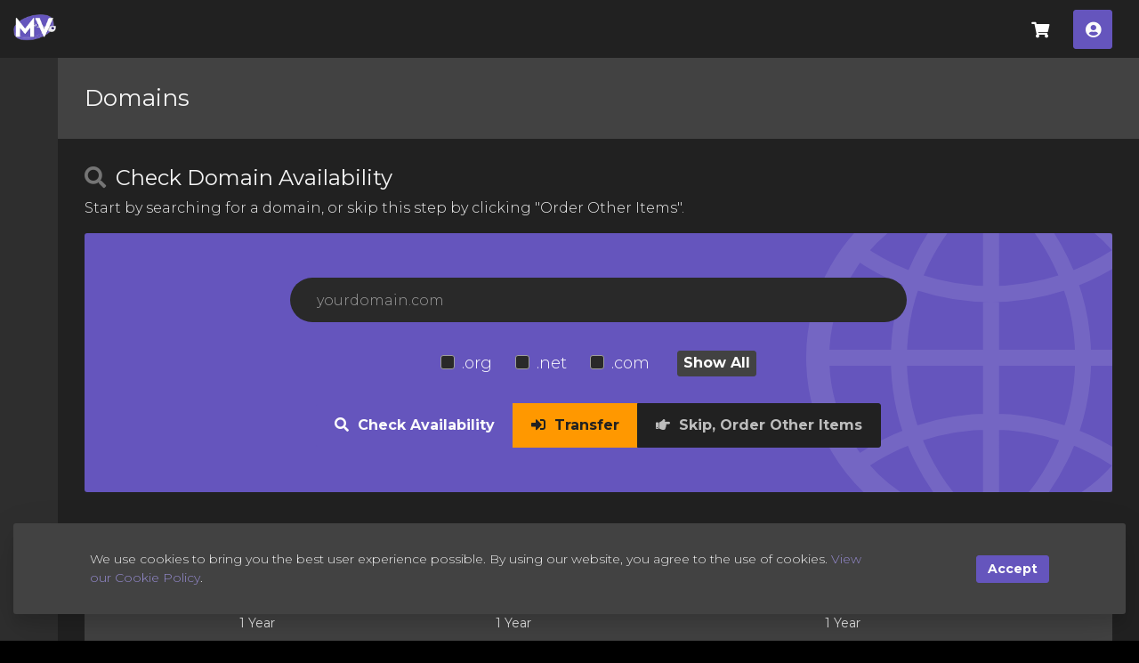

--- FILE ---
content_type: text/html; charset=UTF-8
request_url: https://billing.myvariety.net/order/config/preconfig/domains
body_size: 415911
content:
<!DOCTYPE html>
<html dir="ltr" lang="en" xml:lang="en" data-theme-mode="dark">

<head>
    <meta http-equiv="content-type" content="text/html" />
    <meta name="referrer" content="never" />
    <meta charset="UTF-8" />
    <title>Domains | MyVariety LLC</title>
    <meta name="viewport" content="width=device-width, initial-scale=1.0">

    <!-- Favicon -->
                        <link rel="shortcut icon" href="/uploads/themes/asset/client_icon_image.svg" />
                
        <!-- Font CDN -->
                    <link rel="preconnect" href="https://fonts.googleapis.com">
            <link rel="preconnect" href="https://fonts.gstatic.com" crossorigin>
            <link href="https://fonts.googleapis.com/css2?family=Montserrat:ital,wght@0,300;0,400;0,700;1,300;1,400;1,700&amp;display=swap" rel="stylesheet">
            
    <!-- Font Awesome -->
            <link href="/app/views/client/allure/css/font-awesome.min.css" rel="stylesheet">
        <link href="/app/views/client/allure/css/font-awesome-shims.min.css" rel="stylesheet">
    
    <!-- Theme CSS -->
    <link href="/app/views/client/allure/css/allure.min.css?v=bd5dde" rel="stylesheet">

    <!-- jQuery -->
            <link rel="preconnect" href="https://cdnjs.cloudflare.com">
        <script src="https://cdnjs.cloudflare.com/ajax/libs/jquery/3.6.0/jquery.min.js" integrity="sha512-894YE6QWD5I59HgZOGReFYm4dnWc1Qt5NtvYSaNcOP+u1T9qYdvdihz0PPSiiqn/+/3e7Jo4EaG7TubfWGUrMQ==" crossorigin="anonymous" referrerpolicy="no-referrer"></script>
        <script src="https://cdnjs.cloudflare.com/ajax/libs/jquery-migrate/3.3.2/jquery-migrate.min.js" integrity="sha512-3fMsI1vtU2e/tVxZORSEeuMhXnT9By80xlmXlsOku7hNwZSHJjwcOBpmy+uu+fyWwGCLkMvdVbHkeoXdAzBv+w==" crossorigin="anonymous" referrerpolicy="no-referrer"></script>
    
    <!-- Theme JS -->
    <script type="text/javascript" src="/app/views/client/allure/javascript/history/history.adapter.jquery.js"></script>
    <script type="text/javascript" src="/app/views/client/allure/javascript/history/history.js"></script>
    <script type="text/javascript" src="/app/views/client/allure/javascript/allure.min.js?v=667543"></script>

    <link href="/plugins/order/views/templates/allure_ajax/css/order.css" rel="stylesheet" type="text/css" /><script>console.log("I'm inside of the <head> tags!");</script></head>

<body class="plugin-orderclient-config-preconfig is-shopping order-form-allure_ajax order_config_preconfig menu-side sticky-header login-split ticket-conversation">
    <script>console.log("I'm near the starting <body> tag!");</script>
<script src="https://support.myvariety.net/assets/chat/chat.min.js"></script>
<script>
$(function() {
  new ZammadChat({
    fontSize: '12px',
    chatId: 1
  });
});
</script>            <!-- .allure-preloader -->
        <div class="allure-preloader">
            <div class="spinner-border text-primary" role="status">
                <span class="sr-only">Loading...</span>
            </div>
        </div>
        <!-- /.allure-preloader -->
    
    <!-- .allure-mobile-nav -->
    <nav class="allure-mobile-nav nav-content is-dark" data-style-default="is-dark">
        <div class="overlay-scroller">
            <span class="allure-nav-sub">Menu</span>
            <ul class="nav flex-column">
                                    <li class="nav-item" data-nav-id="131">
                        <a href="/"  class="nav-link">
                                                        <span>Home</span>                        </a>
                                                </li>
                                        <li class="nav-item dropdown" data-nav-id="256">
                        <a href="/order/"  class="nav-link dropdown-toggle" data-toggle="dropdown">
                                                        <span>Order</span>                        </a>
                                                    <div class="dropdown-menu">
                                                                    <a class="dropdown-item" href="/order/"><i class=""></i> Order</a>
                                                                    <a class="dropdown-item" href="/order/orders/"><i class=""></i> Order History</a>
                                                            </div>
                                                </li>
                                        <li class="nav-item dropdown" data-nav-id="135">
                        <a href="/#"  class="nav-link dropdown-toggle" data-toggle="dropdown">
                                                        <span>Support</span>                        </a>
                                                    <div class="dropdown-menu">
                                                                    <a class="dropdown-item" href="https://support.myvariety.net"><i class=""></i> MyVariety Helpdesk</a>
                                                                    <a class="dropdown-item" href="https://support.myvariety.net/help"><i class=""></i> Knowledgebase</a>
                                                            </div>
                                                </li>
                                        <li class="nav-item" data-nav-id="261">
                        <a href="/order/affiliates/"  class="nav-link">
                                                        <span>Affiliates</span>                        </a>
                                                </li>
                                </ul>
                                            </div>
    </nav>
    <!-- /.allure-mobile-nav -->

    <!-- .allure-site-container -->
    <div class="allure-site-container">

                    <!-- .allure-header -->
            <header class="allure-header header is-dark" data-style-default="is-dark">
                <div class="container-fluid">
                    <div class="row align-items">
                                                <div class="col-8 col-sm-auto allure-header-left">
                            <ul class="list-inline">
                                <li class="list-inline-item allure-mobile-menu">
                                    <button type="button" class="btn allure-mobile-menu-trigger" aria-label="Mobile Menu">
                                        <span class="icon-bar"></span>
                                        <span class="icon-bar"></span>
                                        <span class="icon-bar"></span>
                                    </button>
                                </li>
                                <li class="list-inline-item allure-mobile-logo">
                                    <a href="/">
                                                                                    <img class="dark-logo" src="/app/views/client/allure/images/mv-logo-2024-1716453689.png" alt="MyVariety LLC">
                                            <img class="light-logo" src="/app/views/client/allure/images/mv-favicon-1716453705.png" alt="MyVariety LLC">
                                                                            </a>
                                </li>
                                                                    <li class="list-inline-item allure-menu-controller" data-toggle="tooltip" data-placement="top" title="Menu Toggle"><button type="button" class="btn allure-menu-trigger"><i class="fad fa-long-arrow-left"></i><span class="sr-only">Menu Toggle</span></a></button></li>
                                                                <li class="list-inline-item allure-date-time">Monday, January 19, 2026</li>
                            </ul>
                        </div>
                        <div class="col-4 col-sm-auto allure-header-right">
                            <ul class="list-inline float-right">
                                                                <li class="list-inline-item">
                                    <a class="btn btn-link" href="/order/">
                                        <i class="fad fa-shopping-cart"></i>
                                                                            </a>
                                </li>
                                                                    <li class="list-inline-item" data-toggle="tooltip" data-placement="top" title="Log In">
                                        <a class="btn btn-success" href="/client/login/"><i class="fad fa-user-circle"></i><span class="sr-only">Log In</span></a>
                                    </li>
                                                            </ul>
                        </div>
                    </div>
                </div>
            </header>
            <!-- /.allure-header -->

            <!-- .allure-nav -->
            <nav class="allure-nav nav-content is-dark" data-style-default="is-dark">
                                    <div class="allure-logo is-dark" data-style-default="is-dark">
                        <a href="/">
                                                            <img class="icon-only dark-logo" src="/app/views/client/allure/images/mv-favicon-1716453689.png" alt="MyVariety LLC">
                                <img class="dark-logo" src="/app/views/client/allure/images/mv-logo-2024-1716453689.png" alt="MyVariety LLC">
                                <img class="icon-only light-logo" src="/app/views/client/allure/images/mv-logo-2024-1716453705.png" alt="MyVariety LLC">
                                <img class="light-logo" src="/app/views/client/allure/images/mv-favicon-1716453705.png" alt="MyVariety LLC">
                                                    </a>
                    </div>
                                <div class="overlay-scroller">
                                            <span class="allure-nav-sub">Menu</span>
                                        <div class="allure-nav-spacer">
                        <div class="allure-nav-container">
                            <ul class="nav flex-column">
                                                                    <li class="nav-item" data-nav-id="131">
                                        <a href="/"  class="nav-link">
                                                                                        <span>Home</span>                                        </a>
                                                                                </li>
                                                                        <li class="nav-item dropdown" data-nav-id="256">
                                        <a href="/order/"  class="nav-link dropdown-toggle" data-toggle="dropdown">
                                                                                        <span>Order</span>                                        </a>
                                                                                    <div class="dropdown-menu">
                                                                                                    <a class="dropdown-item" href="/order/"><i class=""></i> Order</a>
                                                                                                    <a class="dropdown-item" href="/order/orders/"><i class=""></i> Order History</a>
                                                                                            </div>
                                                                                </li>
                                                                        <li class="nav-item dropdown" data-nav-id="135">
                                        <a href="/#"  class="nav-link dropdown-toggle" data-toggle="dropdown">
                                                                                        <span>Support</span>                                        </a>
                                                                                    <div class="dropdown-menu">
                                                                                                    <a class="dropdown-item" href="https://support.myvariety.net"><i class=""></i> MyVariety Helpdesk</a>
                                                                                                    <a class="dropdown-item" href="https://support.myvariety.net/help"><i class=""></i> Knowledgebase</a>
                                                                                            </div>
                                                                                </li>
                                                                        <li class="nav-item" data-nav-id="261">
                                        <a href="/order/affiliates/"  class="nav-link">
                                                                                        <span>Affiliates</span>                                        </a>
                                                                                </li>
                                                                </ul>
                        </div>
                                            </div>
                </div>
            </nav>
            <!-- /.allure-nav -->
        
        <!-- .allure-main -->
        <main class="allure-main">
            <!-- .allure-article -->
            <article class="allure-article">
                                    <!-- .allure-article-title -->
                    <header class="allure-article-title">
                        <div class="container-fluid">
                            <div class="row justify-content-between align-items-center">
                                <div class="col-auto">
                                    <h1>Domains</h1>
                                </div>
                                                            </div>
                        </div>
                    </header>
                    <!-- /.allure-article-title -->
                
                <!-- .allure-content -->
                <div class="container-fluid allure-content-container">
                    <section class="row allure-content">
                        			<div class="navfix"></div>
			<div class="col-md-12">
				<div class="section-title row">
    <div class="col-md-10">
        <h3><i class="fad fa-search"></i> Check Domain Availability</h3>
        <p>Start by searching for a domain, or skip this step by clicking "Order Other Items".</p>
    </div>
    <div class="col-md-2">
            </div>
</div>

<div class="col-md-12 whois">
    <div class="row justify-content-center">
        <div class="col-md-8 col-md-offset-2">
            <form method="post" action="/order/config/preconfig/domains" class="disable-on-submit">
<input type="hidden" name="_csrf_token" value="234e444295a7b3fa5db87925698483cdf25f7ee176c4d41ad29e4281a38846a8" />
            <div class="well">
                <div class="form-group">
                    <input type="text" name="domain" placeholder="yourdomain.com" class="form-control allure-domain-search" />
                </div>
                <div class="form-group tlds">
                                                    <div class="custom-control custom-checkbox custom-control-inline spotlight_tld">
                                    <input type="checkbox" name="tlds[]" value=".org" id="tld-0" class="custom-control-input" />
                                    <label class="custom-control-label" for="tld-0">.org</label>
                                </div>
                                                        <div class="custom-control custom-checkbox custom-control-inline spotlight_tld">
                                    <input type="checkbox" name="tlds[]" value=".net" id="tld-1" class="custom-control-input" />
                                    <label class="custom-control-label" for="tld-1">.net</label>
                                </div>
                                                        <div class="custom-control custom-checkbox custom-control-inline spotlight_tld">
                                    <input type="checkbox" name="tlds[]" value=".com" id="tld-2" class="custom-control-input" />
                                    <label class="custom-control-label" for="tld-2">.com</label>
                                </div>
                                                <div class="custom-control custom-checkbox custom-control-inline normal_tld" style="display:none;">
                            <input type="checkbox" name="tlds[]" value=".biz" id="tld-3" class="custom-control-input" />
                            <label class="custom-control-label" for="tld-3">.biz</label>
                        </div>
                                            <div class="custom-control custom-checkbox custom-control-inline normal_tld" style="display:none;">
                            <input type="checkbox" name="tlds[]" value=".marketing" id="tld-4" class="custom-control-input" />
                            <label class="custom-control-label" for="tld-4">.marketing</label>
                        </div>
                                            <div class="custom-control custom-checkbox custom-control-inline normal_tld" style="display:none;">
                            <input type="checkbox" name="tlds[]" value=".bz" id="tld-5" class="custom-control-input" />
                            <label class="custom-control-label" for="tld-5">.bz</label>
                        </div>
                                            <div class="custom-control custom-checkbox custom-control-inline normal_tld" style="display:none;">
                            <input type="checkbox" name="tlds[]" value=".us.com" id="tld-6" class="custom-control-input" />
                            <label class="custom-control-label" for="tld-6">.us.com</label>
                        </div>
                                            <div class="custom-control custom-checkbox custom-control-inline normal_tld" style="display:none;">
                            <input type="checkbox" name="tlds[]" value=".mobi" id="tld-7" class="custom-control-input" />
                            <label class="custom-control-label" for="tld-7">.mobi</label>
                        </div>
                                            <div class="custom-control custom-checkbox custom-control-inline normal_tld" style="display:none;">
                            <input type="checkbox" name="tlds[]" value=".co" id="tld-8" class="custom-control-input" />
                            <label class="custom-control-label" for="tld-8">.co</label>
                        </div>
                                            <div class="custom-control custom-checkbox custom-control-inline normal_tld" style="display:none;">
                            <input type="checkbox" name="tlds[]" value=".org.es" id="tld-9" class="custom-control-input" />
                            <label class="custom-control-label" for="tld-9">.org.es</label>
                        </div>
                                            <div class="custom-control custom-checkbox custom-control-inline normal_tld" style="display:none;">
                            <input type="checkbox" name="tlds[]" value=".cc" id="tld-10" class="custom-control-input" />
                            <label class="custom-control-label" for="tld-10">.cc</label>
                        </div>
                                            <div class="custom-control custom-checkbox custom-control-inline normal_tld" style="display:none;">
                            <input type="checkbox" name="tlds[]" value=".me" id="tld-11" class="custom-control-input" />
                            <label class="custom-control-label" for="tld-11">.me</label>
                        </div>
                                            <div class="custom-control custom-checkbox custom-control-inline normal_tld" style="display:none;">
                            <input type="checkbox" name="tlds[]" value=".kiwi" id="tld-12" class="custom-control-input" />
                            <label class="custom-control-label" for="tld-12">.kiwi</label>
                        </div>
                                            <div class="custom-control custom-checkbox custom-control-inline normal_tld" style="display:none;">
                            <input type="checkbox" name="tlds[]" value=".xn--6frz82g" id="tld-13" class="custom-control-input" />
                            <label class="custom-control-label" for="tld-13">.xn--6frz82g</label>
                        </div>
                                            <div class="custom-control custom-checkbox custom-control-inline normal_tld" style="display:none;">
                            <input type="checkbox" name="tlds[]" value=".works" id="tld-14" class="custom-control-input" />
                            <label class="custom-control-label" for="tld-14">.works</label>
                        </div>
                                            <div class="custom-control custom-checkbox custom-control-inline normal_tld" style="display:none;">
                            <input type="checkbox" name="tlds[]" value=".ca" id="tld-15" class="custom-control-input" />
                            <label class="custom-control-label" for="tld-15">.ca</label>
                        </div>
                                            <div class="custom-control custom-checkbox custom-control-inline normal_tld" style="display:none;">
                            <input type="checkbox" name="tlds[]" value=".plumbing" id="tld-16" class="custom-control-input" />
                            <label class="custom-control-label" for="tld-16">.plumbing</label>
                        </div>
                                            <div class="custom-control custom-checkbox custom-control-inline normal_tld" style="display:none;">
                            <input type="checkbox" name="tlds[]" value=".foundation" id="tld-17" class="custom-control-input" />
                            <label class="custom-control-label" for="tld-17">.foundation</label>
                        </div>
                                            <div class="custom-control custom-checkbox custom-control-inline normal_tld" style="display:none;">
                            <input type="checkbox" name="tlds[]" value=".dance" id="tld-18" class="custom-control-input" />
                            <label class="custom-control-label" for="tld-18">.dance</label>
                        </div>
                                            <div class="custom-control custom-checkbox custom-control-inline normal_tld" style="display:none;">
                            <input type="checkbox" name="tlds[]" value=".institute" id="tld-19" class="custom-control-input" />
                            <label class="custom-control-label" for="tld-19">.institute</label>
                        </div>
                                            <div class="custom-control custom-checkbox custom-control-inline normal_tld" style="display:none;">
                            <input type="checkbox" name="tlds[]" value=".gallery" id="tld-20" class="custom-control-input" />
                            <label class="custom-control-label" for="tld-20">.gallery</label>
                        </div>
                                            <div class="custom-control custom-checkbox custom-control-inline normal_tld" style="display:none;">
                            <input type="checkbox" name="tlds[]" value=".vacations" id="tld-21" class="custom-control-input" />
                            <label class="custom-control-label" for="tld-21">.vacations</label>
                        </div>
                                            <div class="custom-control custom-checkbox custom-control-inline normal_tld" style="display:none;">
                            <input type="checkbox" name="tlds[]" value=".wiki" id="tld-22" class="custom-control-input" />
                            <label class="custom-control-label" for="tld-22">.wiki</label>
                        </div>
                                            <div class="custom-control custom-checkbox custom-control-inline normal_tld" style="display:none;">
                            <input type="checkbox" name="tlds[]" value=".charity" id="tld-23" class="custom-control-input" />
                            <label class="custom-control-label" for="tld-23">.charity</label>
                        </div>
                                            <div class="custom-control custom-checkbox custom-control-inline normal_tld" style="display:none;">
                            <input type="checkbox" name="tlds[]" value=".ong" id="tld-24" class="custom-control-input" />
                            <label class="custom-control-label" for="tld-24">.ong</label>
                        </div>
                                            <div class="custom-control custom-checkbox custom-control-inline normal_tld" style="display:none;">
                            <input type="checkbox" name="tlds[]" value=".ngo" id="tld-25" class="custom-control-input" />
                            <label class="custom-control-label" for="tld-25">.ngo</label>
                        </div>
                                            <div class="custom-control custom-checkbox custom-control-inline normal_tld" style="display:none;">
                            <input type="checkbox" name="tlds[]" value=".kids" id="tld-26" class="custom-control-input" />
                            <label class="custom-control-label" for="tld-26">.kids</label>
                        </div>
                                            <div class="custom-control custom-checkbox custom-control-inline normal_tld" style="display:none;">
                            <input type="checkbox" name="tlds[]" value=".giving" id="tld-27" class="custom-control-input" />
                            <label class="custom-control-label" for="tld-27">.giving</label>
                        </div>
                                            <div class="custom-control custom-checkbox custom-control-inline normal_tld" style="display:none;">
                            <input type="checkbox" name="tlds[]" value=".foo" id="tld-28" class="custom-control-input" />
                            <label class="custom-control-label" for="tld-28">.foo</label>
                        </div>
                                            <div class="custom-control custom-checkbox custom-control-inline normal_tld" style="display:none;">
                            <input type="checkbox" name="tlds[]" value=".zip" id="tld-29" class="custom-control-input" />
                            <label class="custom-control-label" for="tld-29">.zip</label>
                        </div>
                                            <div class="custom-control custom-checkbox custom-control-inline normal_tld" style="display:none;">
                            <input type="checkbox" name="tlds[]" value=".phd" id="tld-30" class="custom-control-input" />
                            <label class="custom-control-label" for="tld-30">.phd</label>
                        </div>
                                            <div class="custom-control custom-checkbox custom-control-inline normal_tld" style="display:none;">
                            <input type="checkbox" name="tlds[]" value=".nexus" id="tld-31" class="custom-control-input" />
                            <label class="custom-control-label" for="tld-31">.nexus</label>
                        </div>
                                            <div class="custom-control custom-checkbox custom-control-inline normal_tld" style="display:none;">
                            <input type="checkbox" name="tlds[]" value=".esq" id="tld-32" class="custom-control-input" />
                            <label class="custom-control-label" for="tld-32">.esq</label>
                        </div>
                                            <div class="custom-control custom-checkbox custom-control-inline normal_tld" style="display:none;">
                            <input type="checkbox" name="tlds[]" value=".dad" id="tld-33" class="custom-control-input" />
                            <label class="custom-control-label" for="tld-33">.dad</label>
                        </div>
                                            <div class="custom-control custom-checkbox custom-control-inline normal_tld" style="display:none;">
                            <input type="checkbox" name="tlds[]" value=".prof" id="tld-34" class="custom-control-input" />
                            <label class="custom-control-label" for="tld-34">.prof</label>
                        </div>
                                            <div class="custom-control custom-checkbox custom-control-inline normal_tld" style="display:none;">
                            <input type="checkbox" name="tlds[]" value=".shoes" id="tld-35" class="custom-control-input" />
                            <label class="custom-control-label" for="tld-35">.shoes</label>
                        </div>
                                            <div class="custom-control custom-checkbox custom-control-inline normal_tld" style="display:none;">
                            <input type="checkbox" name="tlds[]" value=".archi" id="tld-36" class="custom-control-input" />
                            <label class="custom-control-label" for="tld-36">.archi</label>
                        </div>
                                            <div class="custom-control custom-checkbox custom-control-inline normal_tld" style="display:none;">
                            <input type="checkbox" name="tlds[]" value=".com.mx" id="tld-37" class="custom-control-input" />
                            <label class="custom-control-label" for="tld-37">.com.mx</label>
                        </div>
                                            <div class="custom-control custom-checkbox custom-control-inline normal_tld" style="display:none;">
                            <input type="checkbox" name="tlds[]" value=".broker" id="tld-38" class="custom-control-input" />
                            <label class="custom-control-label" for="tld-38">.broker</label>
                        </div>
                                            <div class="custom-control custom-checkbox custom-control-inline normal_tld" style="display:none;">
                            <input type="checkbox" name="tlds[]" value=".org.mx" id="tld-39" class="custom-control-input" />
                            <label class="custom-control-label" for="tld-39">.org.mx</label>
                        </div>
                                            <div class="custom-control custom-checkbox custom-control-inline normal_tld" style="display:none;">
                            <input type="checkbox" name="tlds[]" value=".africa" id="tld-40" class="custom-control-input" />
                            <label class="custom-control-label" for="tld-40">.africa</label>
                        </div>
                                            <div class="custom-control custom-checkbox custom-control-inline normal_tld" style="display:none;">
                            <input type="checkbox" name="tlds[]" value=".health" id="tld-41" class="custom-control-input" />
                            <label class="custom-control-label" for="tld-41">.health</label>
                        </div>
                                            <div class="custom-control custom-checkbox custom-control-inline normal_tld" style="display:none;">
                            <input type="checkbox" name="tlds[]" value=".ai" id="tld-42" class="custom-control-input" />
                            <label class="custom-control-label" for="tld-42">.ai</label>
                        </div>
                                            <div class="custom-control custom-checkbox custom-control-inline normal_tld" style="display:none;">
                            <input type="checkbox" name="tlds[]" value=".name" id="tld-43" class="custom-control-input" />
                            <label class="custom-control-label" for="tld-43">.name</label>
                        </div>
                                            <div class="custom-control custom-checkbox custom-control-inline normal_tld" style="display:none;">
                            <input type="checkbox" name="tlds[]" value=".id" id="tld-44" class="custom-control-input" />
                            <label class="custom-control-label" for="tld-44">.id</label>
                        </div>
                                            <div class="custom-control custom-checkbox custom-control-inline normal_tld" style="display:none;">
                            <input type="checkbox" name="tlds[]" value=".app" id="tld-45" class="custom-control-input" />
                            <label class="custom-control-label" for="tld-45">.app</label>
                        </div>
                                            <div class="custom-control custom-checkbox custom-control-inline normal_tld" style="display:none;">
                            <input type="checkbox" name="tlds[]" value=".icu" id="tld-46" class="custom-control-input" />
                            <label class="custom-control-label" for="tld-46">.icu</label>
                        </div>
                                            <div class="custom-control custom-checkbox custom-control-inline normal_tld" style="display:none;">
                            <input type="checkbox" name="tlds[]" value=".cx" id="tld-47" class="custom-control-input" />
                            <label class="custom-control-label" for="tld-47">.cx</label>
                        </div>
                                            <div class="custom-control custom-checkbox custom-control-inline normal_tld" style="display:none;">
                            <input type="checkbox" name="tlds[]" value=".fm" id="tld-48" class="custom-control-input" />
                            <label class="custom-control-label" for="tld-48">.fm</label>
                        </div>
                                            <div class="custom-control custom-checkbox custom-control-inline normal_tld" style="display:none;">
                            <input type="checkbox" name="tlds[]" value=".llc" id="tld-49" class="custom-control-input" />
                            <label class="custom-control-label" for="tld-49">.llc</label>
                        </div>
                                            <div class="custom-control custom-checkbox custom-control-inline normal_tld" style="display:none;">
                            <input type="checkbox" name="tlds[]" value=".info" id="tld-50" class="custom-control-input" />
                            <label class="custom-control-label" for="tld-50">.info</label>
                        </div>
                                            <div class="custom-control custom-checkbox custom-control-inline normal_tld" style="display:none;">
                            <input type="checkbox" name="tlds[]" value=".travel" id="tld-51" class="custom-control-input" />
                            <label class="custom-control-label" for="tld-51">.travel</label>
                        </div>
                                            <div class="custom-control custom-checkbox custom-control-inline normal_tld" style="display:none;">
                            <input type="checkbox" name="tlds[]" value=".dev" id="tld-52" class="custom-control-input" />
                            <label class="custom-control-label" for="tld-52">.dev</label>
                        </div>
                                            <div class="custom-control custom-checkbox custom-control-inline normal_tld" style="display:none;">
                            <input type="checkbox" name="tlds[]" value=".is" id="tld-53" class="custom-control-input" />
                            <label class="custom-control-label" for="tld-53">.is</label>
                        </div>
                                            <div class="custom-control custom-checkbox custom-control-inline normal_tld" style="display:none;">
                            <input type="checkbox" name="tlds[]" value=".inc" id="tld-54" class="custom-control-input" />
                            <label class="custom-control-label" for="tld-54">.inc</label>
                        </div>
                                            <div class="custom-control custom-checkbox custom-control-inline normal_tld" style="display:none;">
                            <input type="checkbox" name="tlds[]" value=".monster" id="tld-55" class="custom-control-input" />
                            <label class="custom-control-label" for="tld-55">.monster</label>
                        </div>
                                            <div class="custom-control custom-checkbox custom-control-inline normal_tld" style="display:none;">
                            <input type="checkbox" name="tlds[]" value=".ger" id="tld-56" class="custom-control-input" />
                            <label class="custom-control-label" for="tld-56">.ger</label>
                        </div>
                                            <div class="custom-control custom-checkbox custom-control-inline normal_tld" style="display:none;">
                            <input type="checkbox" name="tlds[]" value=".greatoffers" id="tld-57" class="custom-control-input" />
                            <label class="custom-control-label" for="tld-57">.greatoffers</label>
                        </div>
                                            <div class="custom-control custom-checkbox custom-control-inline normal_tld" style="display:none;">
                            <input type="checkbox" name="tlds[]" value=".expert" id="tld-58" class="custom-control-input" />
                            <label class="custom-control-label" for="tld-58">.expert</label>
                        </div>
                                            <div class="custom-control custom-checkbox custom-control-inline normal_tld" style="display:none;">
                            <input type="checkbox" name="tlds[]" value=".hack" id="tld-59" class="custom-control-input" />
                            <label class="custom-control-label" for="tld-59">.hack</label>
                        </div>
                                            <div class="custom-control custom-checkbox custom-control-inline normal_tld" style="display:none;">
                            <input type="checkbox" name="tlds[]" value=".hermanos" id="tld-60" class="custom-control-input" />
                            <label class="custom-control-label" for="tld-60">.hermanos</label>
                        </div>
                                            <div class="custom-control custom-checkbox custom-control-inline normal_tld" style="display:none;">
                            <input type="checkbox" name="tlds[]" value=".hill" id="tld-61" class="custom-control-input" />
                            <label class="custom-control-label" for="tld-61">.hill</label>
                        </div>
                                            <div class="custom-control custom-checkbox custom-control-inline normal_tld" style="display:none;">
                            <input type="checkbox" name="tlds[]" value=".hire" id="tld-62" class="custom-control-input" />
                            <label class="custom-control-label" for="tld-62">.hire</label>
                        </div>
                                            <div class="custom-control custom-checkbox custom-control-inline normal_tld" style="display:none;">
                            <input type="checkbox" name="tlds[]" value=".hodlr" id="tld-63" class="custom-control-input" />
                            <label class="custom-control-label" for="tld-63">.hodlr</label>
                        </div>
                                            <div class="custom-control custom-checkbox custom-control-inline normal_tld" style="display:none;">
                            <input type="checkbox" name="tlds[]" value=".hotelguide" id="tld-64" class="custom-control-input" />
                            <label class="custom-control-label" for="tld-64">.hotelguide</label>
                        </div>
                                            <div class="custom-control custom-checkbox custom-control-inline normal_tld" style="display:none;">
                            <input type="checkbox" name="tlds[]" value=".de" id="tld-65" class="custom-control-input" />
                            <label class="custom-control-label" for="tld-65">.de</label>
                        </div>
                                            <div class="custom-control custom-checkbox custom-control-inline normal_tld" style="display:none;">
                            <input type="checkbox" name="tlds[]" value=".holidays" id="tld-66" class="custom-control-input" />
                            <label class="custom-control-label" for="tld-66">.holidays</label>
                        </div>
                                            <div class="custom-control custom-checkbox custom-control-inline normal_tld" style="display:none;">
                            <input type="checkbox" name="tlds[]" value=".influencer" id="tld-67" class="custom-control-input" />
                            <label class="custom-control-label" for="tld-67">.influencer</label>
                        </div>
                                            <div class="custom-control custom-checkbox custom-control-inline normal_tld" style="display:none;">
                            <input type="checkbox" name="tlds[]" value=".innovator" id="tld-68" class="custom-control-input" />
                            <label class="custom-control-label" for="tld-68">.innovator</label>
                        </div>
                                            <div class="custom-control custom-checkbox custom-control-inline normal_tld" style="display:none;">
                            <input type="checkbox" name="tlds[]" value=".island" id="tld-69" class="custom-control-input" />
                            <label class="custom-control-label" for="tld-69">.island</label>
                        </div>
                                            <div class="custom-control custom-checkbox custom-control-inline normal_tld" style="display:none;">
                            <input type="checkbox" name="tlds[]" value=".isthefuture" id="tld-70" class="custom-control-input" />
                            <label class="custom-control-label" for="tld-70">.isthefuture</label>
                        </div>
                                            <div class="custom-control custom-checkbox custom-control-inline normal_tld" style="display:none;">
                            <input type="checkbox" name="tlds[]" value=".iny" id="tld-71" class="custom-control-input" />
                            <label class="custom-control-label" for="tld-71">.iny</label>
                        </div>
                                            <div class="custom-control custom-checkbox custom-control-inline normal_tld" style="display:none;">
                            <input type="checkbox" name="tlds[]" value=".iurl" id="tld-72" class="custom-control-input" />
                            <label class="custom-control-label" for="tld-72">.iurl</label>
                        </div>
                                            <div class="custom-control custom-checkbox custom-control-inline normal_tld" style="display:none;">
                            <input type="checkbox" name="tlds[]" value=".in" id="tld-73" class="custom-control-input" />
                            <label class="custom-control-label" for="tld-73">.in</label>
                        </div>
                                            <div class="custom-control custom-checkbox custom-control-inline normal_tld" style="display:none;">
                            <input type="checkbox" name="tlds[]" value=".ize" id="tld-74" class="custom-control-input" />
                            <label class="custom-control-label" for="tld-74">.ize</label>
                        </div>
                                            <div class="custom-control custom-checkbox custom-control-inline normal_tld" style="display:none;">
                            <input type="checkbox" name="tlds[]" value=".buzz" id="tld-75" class="custom-control-input" />
                            <label class="custom-control-label" for="tld-75">.buzz</label>
                        </div>
                                            <div class="custom-control custom-checkbox custom-control-inline normal_tld" style="display:none;">
                            <input type="checkbox" name="tlds[]" value=".jpgs" id="tld-76" class="custom-control-input" />
                            <label class="custom-control-label" for="tld-76">.jpgs</label>
                        </div>
                                            <div class="custom-control custom-checkbox custom-control-inline normal_tld" style="display:none;">
                            <input type="checkbox" name="tlds[]" value=".knowledge" id="tld-77" class="custom-control-input" />
                            <label class="custom-control-label" for="tld-77">.knowledge</label>
                        </div>
                                            <div class="custom-control custom-checkbox custom-control-inline normal_tld" style="display:none;">
                            <input type="checkbox" name="tlds[]" value=".lovesyou" id="tld-78" class="custom-control-input" />
                            <label class="custom-control-label" for="tld-78">.lovesyou</label>
                        </div>
                                            <div class="custom-control custom-checkbox custom-control-inline normal_tld" style="display:none;">
                            <input type="checkbox" name="tlds[]" value=".livestreaming" id="tld-79" class="custom-control-input" />
                            <label class="custom-control-label" for="tld-79">.livestreaming</label>
                        </div>
                                            <div class="custom-control custom-checkbox custom-control-inline normal_tld" style="display:none;">
                            <input type="checkbox" name="tlds[]" value=".lean" id="tld-80" class="custom-control-input" />
                            <label class="custom-control-label" for="tld-80">.lean</label>
                        </div>
                                            <div class="custom-control custom-checkbox custom-control-inline normal_tld" style="display:none;">
                            <input type="checkbox" name="tlds[]" value=".logo" id="tld-81" class="custom-control-input" />
                            <label class="custom-control-label" for="tld-81">.logo</label>
                        </div>
                                            <div class="custom-control custom-checkbox custom-control-inline normal_tld" style="display:none;">
                            <input type="checkbox" name="tlds[]" value=".lnx" id="tld-82" class="custom-control-input" />
                            <label class="custom-control-label" for="tld-82">.lnx</label>
                        </div>
                                            <div class="custom-control custom-checkbox custom-control-inline normal_tld" style="display:none;">
                            <input type="checkbox" name="tlds[]" value=".magazine" id="tld-83" class="custom-control-input" />
                            <label class="custom-control-label" for="tld-83">.magazine</label>
                        </div>
                                            <div class="custom-control custom-checkbox custom-control-inline normal_tld" style="display:none;">
                            <input type="checkbox" name="tlds[]" value=".mansion" id="tld-84" class="custom-control-input" />
                            <label class="custom-control-label" for="tld-84">.mansion</label>
                        </div>
                                            <div class="custom-control custom-checkbox custom-control-inline normal_tld" style="display:none;">
                            <input type="checkbox" name="tlds[]" value=".mined" id="tld-85" class="custom-control-input" />
                            <label class="custom-control-label" for="tld-85">.mined</label>
                        </div>
                                            <div class="custom-control custom-checkbox custom-control-inline normal_tld" style="display:none;">
                            <input type="checkbox" name="tlds[]" value=".mke" id="tld-86" class="custom-control-input" />
                            <label class="custom-control-label" for="tld-86">.mke</label>
                        </div>
                                            <div class="custom-control custom-checkbox custom-control-inline normal_tld" style="display:none;">
                            <input type="checkbox" name="tlds[]" value=".mooning" id="tld-87" class="custom-control-input" />
                            <label class="custom-control-label" for="tld-87">.mooning</label>
                        </div>
                                            <div class="custom-control custom-checkbox custom-control-inline normal_tld" style="display:none;">
                            <input type="checkbox" name="tlds[]" value=".motherboard" id="tld-88" class="custom-control-input" />
                            <label class="custom-control-label" for="tld-88">.motherboard</label>
                        </div>
                                            <div class="custom-control custom-checkbox custom-control-inline normal_tld" style="display:none;">
                            <input type="checkbox" name="tlds[]" value=".mtl" id="tld-89" class="custom-control-input" />
                            <label class="custom-control-label" for="tld-89">.mtl</label>
                        </div>
                                            <div class="custom-control custom-checkbox custom-control-inline normal_tld" style="display:none;">
                            <input type="checkbox" name="tlds[]" value=".myco" id="tld-90" class="custom-control-input" />
                            <label class="custom-control-label" for="tld-90">.myco</label>
                        </div>
                                            <div class="custom-control custom-checkbox custom-control-inline normal_tld" style="display:none;">
                            <input type="checkbox" name="tlds[]" value=".nearme" id="tld-91" class="custom-control-input" />
                            <label class="custom-control-label" for="tld-91">.nearme</label>
                        </div>
                                            <div class="custom-control custom-checkbox custom-control-inline normal_tld" style="display:none;">
                            <input type="checkbox" name="tlds[]" value=".nil" id="tld-92" class="custom-control-input" />
                            <label class="custom-control-label" for="tld-92">.nil</label>
                        </div>
                                            <div class="custom-control custom-checkbox custom-control-inline normal_tld" style="display:none;">
                            <input type="checkbox" name="tlds[]" value=".nftcartel" id="tld-93" class="custom-control-input" />
                            <label class="custom-control-label" for="tld-93">.nftcartel</label>
                        </div>
                                            <div class="custom-control custom-checkbox custom-control-inline normal_tld" style="display:none;">
                            <input type="checkbox" name="tlds[]" value=".often" id="tld-94" class="custom-control-input" />
                            <label class="custom-control-label" for="tld-94">.often</label>
                        </div>
                                            <div class="custom-control custom-checkbox custom-control-inline normal_tld" style="display:none;">
                            <input type="checkbox" name="tlds[]" value=".nom" id="tld-95" class="custom-control-input" />
                            <label class="custom-control-label" for="tld-95">.nom</label>
                        </div>
                                            <div class="custom-control custom-checkbox custom-control-inline normal_tld" style="display:none;">
                            <input type="checkbox" name="tlds[]" value=".ventures" id="tld-96" class="custom-control-input" />
                            <label class="custom-control-label" for="tld-96">.ventures</label>
                        </div>
                                            <div class="custom-control custom-checkbox custom-control-inline normal_tld" style="display:none;">
                            <input type="checkbox" name="tlds[]" value=".onewallet" id="tld-97" class="custom-control-input" />
                            <label class="custom-control-label" for="tld-97">.onewallet</label>
                        </div>
                                            <div class="custom-control custom-checkbox custom-control-inline normal_tld" style="display:none;">
                            <input type="checkbox" name="tlds[]" value=".owbo" id="tld-98" class="custom-control-input" />
                            <label class="custom-control-label" for="tld-98">.owbo</label>
                        </div>
                                            <div class="custom-control custom-checkbox custom-control-inline normal_tld" style="display:none;">
                            <input type="checkbox" name="tlds[]" value=".picture" id="tld-99" class="custom-control-input" />
                            <label class="custom-control-label" for="tld-99">.picture</label>
                        </div>
                                            <div class="custom-control custom-checkbox custom-control-inline normal_tld" style="display:none;">
                            <input type="checkbox" name="tlds[]" value=".pal" id="tld-100" class="custom-control-input" />
                            <label class="custom-control-label" for="tld-100">.pal</label>
                        </div>
                                            <div class="custom-control custom-checkbox custom-control-inline normal_tld" style="display:none;">
                            <input type="checkbox" name="tlds[]" value=".pix" id="tld-101" class="custom-control-input" />
                            <label class="custom-control-label" for="tld-101">.pix</label>
                        </div>
                                            <div class="custom-control custom-checkbox custom-control-inline normal_tld" style="display:none;">
                            <input type="checkbox" name="tlds[]" value=".to" id="tld-102" class="custom-control-input" />
                            <label class="custom-control-label" for="tld-102">.to</label>
                        </div>
                                            <div class="custom-control custom-checkbox custom-control-inline normal_tld" style="display:none;">
                            <input type="checkbox" name="tlds[]" value=".rekt" id="tld-103" class="custom-control-input" />
                            <label class="custom-control-label" for="tld-103">.rekt</label>
                        </div>
                                            <div class="custom-control custom-checkbox custom-control-inline normal_tld" style="display:none;">
                            <input type="checkbox" name="tlds[]" value=".row" id="tld-104" class="custom-control-input" />
                            <label class="custom-control-label" for="tld-104">.row</label>
                        </div>
                                            <div class="custom-control custom-checkbox custom-control-inline normal_tld" style="display:none;">
                            <input type="checkbox" name="tlds[]" value=".sats" id="tld-105" class="custom-control-input" />
                            <label class="custom-control-label" for="tld-105">.sats</label>
                        </div>
                                            <div class="custom-control custom-checkbox custom-control-inline normal_tld" style="display:none;">
                            <input type="checkbox" name="tlds[]" value=".rogan" id="tld-106" class="custom-control-input" />
                            <label class="custom-control-label" for="tld-106">.rogan</label>
                        </div>
                                            <div class="custom-control custom-checkbox custom-control-inline normal_tld" style="display:none;">
                            <input type="checkbox" name="tlds[]" value=".secrets" id="tld-107" class="custom-control-input" />
                            <label class="custom-control-label" for="tld-107">.secrets</label>
                        </div>
                                            <div class="custom-control custom-checkbox custom-control-inline normal_tld" style="display:none;">
                            <input type="checkbox" name="tlds[]" value=".squirtfiesta" id="tld-108" class="custom-control-input" />
                            <label class="custom-control-label" for="tld-108">.squirtfiesta</label>
                        </div>
                                            <div class="custom-control custom-checkbox custom-control-inline normal_tld" style="display:none;">
                            <input type="checkbox" name="tlds[]" value=".project" id="tld-109" class="custom-control-input" />
                            <label class="custom-control-label" for="tld-109">.project</label>
                        </div>
                                            <div class="custom-control custom-checkbox custom-control-inline normal_tld" style="display:none;">
                            <input type="checkbox" name="tlds[]" value=".startup" id="tld-110" class="custom-control-input" />
                            <label class="custom-control-label" for="tld-110">.startup</label>
                        </div>
                                            <div class="custom-control custom-checkbox custom-control-inline normal_tld" style="display:none;">
                            <input type="checkbox" name="tlds[]" value=".teck" id="tld-111" class="custom-control-input" />
                            <label class="custom-control-label" for="tld-111">.teck</label>
                        </div>
                                            <div class="custom-control custom-checkbox custom-control-inline normal_tld" style="display:none;">
                            <input type="checkbox" name="tlds[]" value=".swapz" id="tld-112" class="custom-control-input" />
                            <label class="custom-control-label" for="tld-112">.swapz</label>
                        </div>
                                            <div class="custom-control custom-checkbox custom-control-inline normal_tld" style="display:none;">
                            <input type="checkbox" name="tlds[]" value=".streamer" id="tld-113" class="custom-control-input" />
                            <label class="custom-control-label" for="tld-113">.streamer</label>
                        </div>
                                            <div class="custom-control custom-checkbox custom-control-inline normal_tld" style="display:none;">
                            <input type="checkbox" name="tlds[]" value=".teepee" id="tld-114" class="custom-control-input" />
                            <label class="custom-control-label" for="tld-114">.teepee</label>
                        </div>
                                            <div class="custom-control custom-checkbox custom-control-inline normal_tld" style="display:none;">
                            <input type="checkbox" name="tlds[]" value=".com.pe" id="tld-115" class="custom-control-input" />
                            <label class="custom-control-label" for="tld-115">.com.pe</label>
                        </div>
                                            <div class="custom-control custom-checkbox custom-control-inline normal_tld" style="display:none;">
                            <input type="checkbox" name="tlds[]" value=".com.sg" id="tld-116" class="custom-control-input" />
                            <label class="custom-control-label" for="tld-116">.com.sg</label>
                        </div>
                                            <div class="custom-control custom-checkbox custom-control-inline normal_tld" style="display:none;">
                            <input type="checkbox" name="tlds[]" value=".tni" id="tld-117" class="custom-control-input" />
                            <label class="custom-control-label" for="tld-117">.tni</label>
                        </div>
                                            <div class="custom-control custom-checkbox custom-control-inline normal_tld" style="display:none;">
                            <input type="checkbox" name="tlds[]" value=".ssl" id="tld-118" class="custom-control-input" />
                            <label class="custom-control-label" for="tld-118">.ssl</label>
                        </div>
                                            <div class="custom-control custom-checkbox custom-control-inline normal_tld" style="display:none;">
                            <input type="checkbox" name="tlds[]" value=".troll" id="tld-119" class="custom-control-input" />
                            <label class="custom-control-label" for="tld-119">.troll</label>
                        </div>
                                            <div class="custom-control custom-checkbox custom-control-inline normal_tld" style="display:none;">
                            <input type="checkbox" name="tlds[]" value=".trader" id="tld-120" class="custom-control-input" />
                            <label class="custom-control-label" for="tld-120">.trader</label>
                        </div>
                                            <div class="custom-control custom-checkbox custom-control-inline normal_tld" style="display:none;">
                            <input type="checkbox" name="tlds[]" value=".tuber" id="tld-121" class="custom-control-input" />
                            <label class="custom-control-label" for="tld-121">.tuber</label>
                        </div>
                                            <div class="custom-control custom-checkbox custom-control-inline normal_tld" style="display:none;">
                            <input type="checkbox" name="tlds[]" value=".uge" id="tld-122" class="custom-control-input" />
                            <label class="custom-control-label" for="tld-122">.uge</label>
                        </div>
                                            <div class="custom-control custom-checkbox custom-control-inline normal_tld" style="display:none;">
                            <input type="checkbox" name="tlds[]" value=".tx" id="tld-123" class="custom-control-input" />
                            <label class="custom-control-label" for="tld-123">.tx</label>
                        </div>
                                            <div class="custom-control custom-checkbox custom-control-inline normal_tld" style="display:none;">
                            <input type="checkbox" name="tlds[]" value=".co.uk" id="tld-124" class="custom-control-input" />
                            <label class="custom-control-label" for="tld-124">.co.uk</label>
                        </div>
                                            <div class="custom-control custom-checkbox custom-control-inline normal_tld" style="display:none;">
                            <input type="checkbox" name="tlds[]" value=".villas" id="tld-125" class="custom-control-input" />
                            <label class="custom-control-label" for="tld-125">.villas</label>
                        </div>
                                            <div class="custom-control custom-checkbox custom-control-inline normal_tld" style="display:none;">
                            <input type="checkbox" name="tlds[]" value=".valley" id="tld-126" class="custom-control-input" />
                            <label class="custom-control-label" for="tld-126">.valley</label>
                        </div>
                                            <div class="custom-control custom-checkbox custom-control-inline normal_tld" style="display:none;">
                            <input type="checkbox" name="tlds[]" value=".vlog" id="tld-127" class="custom-control-input" />
                            <label class="custom-control-label" for="tld-127">.vlog</label>
                        </div>
                                            <div class="custom-control custom-checkbox custom-control-inline normal_tld" style="display:none;">
                            <input type="checkbox" name="tlds[]" value=".visit" id="tld-128" class="custom-control-input" />
                            <label class="custom-control-label" for="tld-128">.visit</label>
                        </div>
                                            <div class="custom-control custom-checkbox custom-control-inline normal_tld" style="display:none;">
                            <input type="checkbox" name="tlds[]" value=".webdesigner" id="tld-129" class="custom-control-input" />
                            <label class="custom-control-label" for="tld-129">.webdesigner</label>
                        </div>
                                            <div class="custom-control custom-checkbox custom-control-inline normal_tld" style="display:none;">
                            <input type="checkbox" name="tlds[]" value=".wave" id="tld-130" class="custom-control-input" />
                            <label class="custom-control-label" for="tld-130">.wave</label>
                        </div>
                                            <div class="custom-control custom-checkbox custom-control-inline normal_tld" style="display:none;">
                            <input type="checkbox" name="tlds[]" value=".xr" id="tld-131" class="custom-control-input" />
                            <label class="custom-control-label" for="tld-131">.xr</label>
                        </div>
                                            <div class="custom-control custom-checkbox custom-control-inline normal_tld" style="display:none;">
                            <input type="checkbox" name="tlds[]" value=".me.uk" id="tld-132" class="custom-control-input" />
                            <label class="custom-control-label" for="tld-132">.me.uk</label>
                        </div>
                                            <div class="custom-control custom-checkbox custom-control-inline normal_tld" style="display:none;">
                            <input type="checkbox" name="tlds[]" value=".cm" id="tld-133" class="custom-control-input" />
                            <label class="custom-control-label" for="tld-133">.cm</label>
                        </div>
                                            <div class="custom-control custom-checkbox custom-control-inline normal_tld" style="display:none;">
                            <input type="checkbox" name="tlds[]" value=".use" id="tld-134" class="custom-control-input" />
                            <label class="custom-control-label" for="tld-134">.use</label>
                        </div>
                                            <div class="custom-control custom-checkbox custom-control-inline normal_tld" style="display:none;">
                            <input type="checkbox" name="tlds[]" value=".yolo" id="tld-135" class="custom-control-input" />
                            <label class="custom-control-label" for="tld-135">.yolo</label>
                        </div>
                                            <div class="custom-control custom-checkbox custom-control-inline normal_tld" style="display:none;">
                            <input type="checkbox" name="tlds[]" value=".yummy" id="tld-136" class="custom-control-input" />
                            <label class="custom-control-label" for="tld-136">.yummy</label>
                        </div>
                                            <div class="custom-control custom-checkbox custom-control-inline normal_tld" style="display:none;">
                            <input type="checkbox" name="tlds[]" value=".yzx" id="tld-137" class="custom-control-input" />
                            <label class="custom-control-label" for="tld-137">.yzx</label>
                        </div>
                                            <div class="custom-control custom-checkbox custom-control-inline normal_tld" style="display:none;">
                            <input type="checkbox" name="tlds[]" value=".zug" id="tld-138" class="custom-control-input" />
                            <label class="custom-control-label" for="tld-138">.zug</label>
                        </div>
                                            <div class="custom-control custom-checkbox custom-control-inline normal_tld" style="display:none;">
                            <input type="checkbox" name="tlds[]" value=".rural" id="tld-139" class="custom-control-input" />
                            <label class="custom-control-label" for="tld-139">.rural</label>
                        </div>
                                            <div class="custom-control custom-checkbox custom-control-inline normal_tld" style="display:none;">
                            <input type="checkbox" name="tlds[]" value=".zen" id="tld-140" class="custom-control-input" />
                            <label class="custom-control-label" for="tld-140">.zen</label>
                        </div>
                                            <div class="custom-control custom-checkbox custom-control-inline normal_tld" style="display:none;">
                            <input type="checkbox" name="tlds[]" value=".democrat" id="tld-141" class="custom-control-input" />
                            <label class="custom-control-label" for="tld-141">.democrat</label>
                        </div>
                                            <div class="custom-control custom-checkbox custom-control-inline normal_tld" style="display:none;">
                            <input type="checkbox" name="tlds[]" value=".token" id="tld-142" class="custom-control-input" />
                            <label class="custom-control-label" for="tld-142">.token</label>
                        </div>
                                            <div class="custom-control custom-checkbox custom-control-inline normal_tld" style="display:none;">
                            <input type="checkbox" name="tlds[]" value=".coinnet" id="tld-143" class="custom-control-input" />
                            <label class="custom-control-label" for="tld-143">.coinnet</label>
                        </div>
                                            <div class="custom-control custom-checkbox custom-control-inline normal_tld" style="display:none;">
                            <input type="checkbox" name="tlds[]" value=".shoppingcart" id="tld-144" class="custom-control-input" />
                            <label class="custom-control-label" for="tld-144">.shoppingcart</label>
                        </div>
                                            <div class="custom-control custom-checkbox custom-control-inline normal_tld" style="display:none;">
                            <input type="checkbox" name="tlds[]" value=".shizzle" id="tld-145" class="custom-control-input" />
                            <label class="custom-control-label" for="tld-145">.shizzle</label>
                        </div>
                                            <div class="custom-control custom-checkbox custom-control-inline normal_tld" style="display:none;">
                            <input type="checkbox" name="tlds[]" value=".communion" id="tld-146" class="custom-control-input" />
                            <label class="custom-control-label" for="tld-146">.communion</label>
                        </div>
                                            <div class="custom-control custom-checkbox custom-control-inline normal_tld" style="display:none;">
                            <input type="checkbox" name="tlds[]" value=".boredapes" id="tld-147" class="custom-control-input" />
                            <label class="custom-control-label" for="tld-147">.boredapes</label>
                        </div>
                                            <div class="custom-control custom-checkbox custom-control-inline normal_tld" style="display:none;">
                            <input type="checkbox" name="tlds[]" value=".jov" id="tld-148" class="custom-control-input" />
                            <label class="custom-control-label" for="tld-148">.jov</label>
                        </div>
                                            <div class="custom-control custom-checkbox custom-control-inline normal_tld" style="display:none;">
                            <input type="checkbox" name="tlds[]" value=".jub" id="tld-149" class="custom-control-input" />
                            <label class="custom-control-label" for="tld-149">.jub</label>
                        </div>
                                            <div class="custom-control custom-checkbox custom-control-inline normal_tld" style="display:none;">
                            <input type="checkbox" name="tlds[]" value=".jun" id="tld-150" class="custom-control-input" />
                            <label class="custom-control-label" for="tld-150">.jun</label>
                        </div>
                                            <div class="custom-control custom-checkbox custom-control-inline normal_tld" style="display:none;">
                            <input type="checkbox" name="tlds[]" value=".kennel" id="tld-151" class="custom-control-input" />
                            <label class="custom-control-label" for="tld-151">.kennel</label>
                        </div>
                                            <div class="custom-control custom-checkbox custom-control-inline normal_tld" style="display:none;">
                            <input type="checkbox" name="tlds[]" value=".kcx" id="tld-152" class="custom-control-input" />
                            <label class="custom-control-label" for="tld-152">.kcx</label>
                        </div>
                                            <div class="custom-control custom-checkbox custom-control-inline normal_tld" style="display:none;">
                            <input type="checkbox" name="tlds[]" value=".oof" id="tld-153" class="custom-control-input" />
                            <label class="custom-control-label" for="tld-153">.oof</label>
                        </div>
                                            <div class="custom-control custom-checkbox custom-control-inline normal_tld" style="display:none;">
                            <input type="checkbox" name="tlds[]" value=".kicks" id="tld-154" class="custom-control-input" />
                            <label class="custom-control-label" for="tld-154">.kicks</label>
                        </div>
                                            <div class="custom-control custom-checkbox custom-control-inline normal_tld" style="display:none;">
                            <input type="checkbox" name="tlds[]" value=".optimize" id="tld-155" class="custom-control-input" />
                            <label class="custom-control-label" for="tld-155">.optimize</label>
                        </div>
                                            <div class="custom-control custom-checkbox custom-control-inline normal_tld" style="display:none;">
                            <input type="checkbox" name="tlds[]" value=".oun" id="tld-156" class="custom-control-input" />
                            <label class="custom-control-label" for="tld-156">.oun</label>
                        </div>
                                            <div class="custom-control custom-checkbox custom-control-inline normal_tld" style="display:none;">
                            <input type="checkbox" name="tlds[]" value=".paid" id="tld-157" class="custom-control-input" />
                            <label class="custom-control-label" for="tld-157">.paid</label>
                        </div>
                                            <div class="custom-control custom-checkbox custom-control-inline normal_tld" style="display:none;">
                            <input type="checkbox" name="tlds[]" value=".performer" id="tld-158" class="custom-control-input" />
                            <label class="custom-control-label" for="tld-158">.performer</label>
                        </div>
                                            <div class="custom-control custom-checkbox custom-control-inline normal_tld" style="display:none;">
                            <input type="checkbox" name="tlds[]" value=".plaza" id="tld-159" class="custom-control-input" />
                            <label class="custom-control-label" for="tld-159">.plaza</label>
                        </div>
                                            <div class="custom-control custom-checkbox custom-control-inline normal_tld" style="display:none;">
                            <input type="checkbox" name="tlds[]" value=".piz" id="tld-160" class="custom-control-input" />
                            <label class="custom-control-label" for="tld-160">.piz</label>
                        </div>
                                            <div class="custom-control custom-checkbox custom-control-inline normal_tld" style="display:none;">
                            <input type="checkbox" name="tlds[]" value=".poj" id="tld-161" class="custom-control-input" />
                            <label class="custom-control-label" for="tld-161">.poj</label>
                        </div>
                                            <div class="custom-control custom-checkbox custom-control-inline normal_tld" style="display:none;">
                            <input type="checkbox" name="tlds[]" value=".praha" id="tld-162" class="custom-control-input" />
                            <label class="custom-control-label" for="tld-162">.praha</label>
                        </div>
                                            <div class="custom-control custom-checkbox custom-control-inline normal_tld" style="display:none;">
                            <input type="checkbox" name="tlds[]" value=".pui" id="tld-163" class="custom-control-input" />
                            <label class="custom-control-label" for="tld-163">.pui</label>
                        </div>
                                            <div class="custom-control custom-checkbox custom-control-inline normal_tld" style="display:none;">
                            <input type="checkbox" name="tlds[]" value=".yo" id="tld-164" class="custom-control-input" />
                            <label class="custom-control-label" for="tld-164">.yo</label>
                        </div>
                                            <div class="custom-control custom-checkbox custom-control-inline normal_tld" style="display:none;">
                            <input type="checkbox" name="tlds[]" value=".queens" id="tld-165" class="custom-control-input" />
                            <label class="custom-control-label" for="tld-165">.queens</label>
                        </div>
                                            <div class="custom-control custom-checkbox custom-control-inline normal_tld" style="display:none;">
                            <input type="checkbox" name="tlds[]" value=".rican" id="tld-166" class="custom-control-input" />
                            <label class="custom-control-label" for="tld-166">.rican</label>
                        </div>
                                            <div class="custom-control custom-checkbox custom-control-inline normal_tld" style="display:none;">
                            <input type="checkbox" name="tlds[]" value=".rpgs" id="tld-167" class="custom-control-input" />
                            <label class="custom-control-label" for="tld-167">.rpgs</label>
                        </div>
                                            <div class="custom-control custom-checkbox custom-control-inline normal_tld" style="display:none;">
                            <input type="checkbox" name="tlds[]" value=".rumor" id="tld-168" class="custom-control-input" />
                            <label class="custom-control-label" for="tld-168">.rumor</label>
                        </div>
                                            <div class="custom-control custom-checkbox custom-control-inline normal_tld" style="display:none;">
                            <input type="checkbox" name="tlds[]" value=".runs" id="tld-169" class="custom-control-input" />
                            <label class="custom-control-label" for="tld-169">.runs</label>
                        </div>
                                            <div class="custom-control custom-checkbox custom-control-inline normal_tld" style="display:none;">
                            <input type="checkbox" name="tlds[]" value=".sig" id="tld-170" class="custom-control-input" />
                            <label class="custom-control-label" for="tld-170">.sig</label>
                        </div>
                                            <div class="custom-control custom-checkbox custom-control-inline normal_tld" style="display:none;">
                            <input type="checkbox" name="tlds[]" value=".center" id="tld-171" class="custom-control-input" />
                            <label class="custom-control-label" for="tld-171">.center</label>
                        </div>
                                            <div class="custom-control custom-checkbox custom-control-inline normal_tld" style="display:none;">
                            <input type="checkbox" name="tlds[]" value=".flights" id="tld-172" class="custom-control-input" />
                            <label class="custom-control-label" for="tld-172">.flights</label>
                        </div>
                                            <div class="custom-control custom-checkbox custom-control-inline normal_tld" style="display:none;">
                            <input type="checkbox" name="tlds[]" value=".solution" id="tld-173" class="custom-control-input" />
                            <label class="custom-control-label" for="tld-173">.solution</label>
                        </div>
                                            <div class="custom-control custom-checkbox custom-control-inline normal_tld" style="display:none;">
                            <input type="checkbox" name="tlds[]" value=".sos" id="tld-174" class="custom-control-input" />
                            <label class="custom-control-label" for="tld-174">.sos</label>
                        </div>
                                            <div class="custom-control custom-checkbox custom-control-inline normal_tld" style="display:none;">
                            <input type="checkbox" name="tlds[]" value=".southafrican" id="tld-175" class="custom-control-input" />
                            <label class="custom-control-label" for="tld-175">.southafrican</label>
                        </div>
                                            <div class="custom-control custom-checkbox custom-control-inline normal_tld" style="display:none;">
                            <input type="checkbox" name="tlds[]" value=".spac" id="tld-176" class="custom-control-input" />
                            <label class="custom-control-label" for="tld-176">.spac</label>
                        </div>
                                            <div class="custom-control custom-checkbox custom-control-inline normal_tld" style="display:none;">
                            <input type="checkbox" name="tlds[]" value=".supreme" id="tld-177" class="custom-control-input" />
                            <label class="custom-control-label" for="tld-177">.supreme</label>
                        </div>
                                            <div class="custom-control custom-checkbox custom-control-inline normal_tld" style="display:none;">
                            <input type="checkbox" name="tlds[]" value=".sus" id="tld-178" class="custom-control-input" />
                            <label class="custom-control-label" for="tld-178">.sus</label>
                        </div>
                                            <div class="custom-control custom-checkbox custom-control-inline normal_tld" style="display:none;">
                            <input type="checkbox" name="tlds[]" value=".taxfree" id="tld-179" class="custom-control-input" />
                            <label class="custom-control-label" for="tld-179">.taxfree</label>
                        </div>
                                            <div class="custom-control custom-checkbox custom-control-inline normal_tld" style="display:none;">
                            <input type="checkbox" name="tlds[]" value=".holding" id="tld-180" class="custom-control-input" />
                            <label class="custom-control-label" for="tld-180">.holding</label>
                        </div>
                                            <div class="custom-control custom-checkbox custom-control-inline normal_tld" style="display:none;">
                            <input type="checkbox" name="tlds[]" value=".gg" id="tld-181" class="custom-control-input" />
                            <label class="custom-control-label" for="tld-181">.gg</label>
                        </div>
                                            <div class="custom-control custom-checkbox custom-control-inline normal_tld" style="display:none;">
                            <input type="checkbox" name="tlds[]" value=".trekking" id="tld-182" class="custom-control-input" />
                            <label class="custom-control-label" for="tld-182">.trekking</label>
                        </div>
                                            <div class="custom-control custom-checkbox custom-control-inline normal_tld" style="display:none;">
                            <input type="checkbox" name="tlds[]" value=".trans" id="tld-183" class="custom-control-input" />
                            <label class="custom-control-label" for="tld-183">.trans</label>
                        </div>
                                            <div class="custom-control custom-checkbox custom-control-inline normal_tld" style="display:none;">
                            <input type="checkbox" name="tlds[]" value=".tricks" id="tld-184" class="custom-control-input" />
                            <label class="custom-control-label" for="tld-184">.tricks</label>
                        </div>
                                            <div class="custom-control custom-checkbox custom-control-inline normal_tld" style="display:none;">
                            <input type="checkbox" name="tlds[]" value=".underground" id="tld-185" class="custom-control-input" />
                            <label class="custom-control-label" for="tld-185">.underground</label>
                        </div>
                                            <div class="custom-control custom-checkbox custom-control-inline normal_tld" style="display:none;">
                            <input type="checkbox" name="tlds[]" value=".umo" id="tld-186" class="custom-control-input" />
                            <label class="custom-control-label" for="tld-186">.umo</label>
                        </div>
                                            <div class="custom-control custom-checkbox custom-control-inline normal_tld" style="display:none;">
                            <input type="checkbox" name="tlds[]" value=".underworld" id="tld-187" class="custom-control-input" />
                            <label class="custom-control-label" for="tld-187">.underworld</label>
                        </div>
                                            <div class="custom-control custom-checkbox custom-control-inline normal_tld" style="display:none;">
                            <input type="checkbox" name="tlds[]" value=".unit" id="tld-188" class="custom-control-input" />
                            <label class="custom-control-label" for="tld-188">.unit</label>
                        </div>
                                            <div class="custom-control custom-checkbox custom-control-inline normal_tld" style="display:none;">
                            <input type="checkbox" name="tlds[]" value=".qum" id="tld-189" class="custom-control-input" />
                            <label class="custom-control-label" for="tld-189">.qum</label>
                        </div>
                                            <div class="custom-control custom-checkbox custom-control-inline normal_tld" style="display:none;">
                            <input type="checkbox" name="tlds[]" value=".uzr" id="tld-190" class="custom-control-input" />
                            <label class="custom-control-label" for="tld-190">.uzr</label>
                        </div>
                                            <div class="custom-control custom-checkbox custom-control-inline normal_tld" style="display:none;">
                            <input type="checkbox" name="tlds[]" value=".unlock" id="tld-191" class="custom-control-input" />
                            <label class="custom-control-label" for="tld-191">.unlock</label>
                        </div>
                                            <div class="custom-control custom-checkbox custom-control-inline normal_tld" style="display:none;">
                            <input type="checkbox" name="tlds[]" value=".w8" id="tld-192" class="custom-control-input" />
                            <label class="custom-control-label" for="tld-192">.w8</label>
                        </div>
                                            <div class="custom-control custom-checkbox custom-control-inline normal_tld" style="display:none;">
                            <input type="checkbox" name="tlds[]" value=".wasabi" id="tld-193" class="custom-control-input" />
                            <label class="custom-control-label" for="tld-193">.wasabi</label>
                        </div>
                                            <div class="custom-control custom-checkbox custom-control-inline normal_tld" style="display:none;">
                            <input type="checkbox" name="tlds[]" value=".worldtour" id="tld-194" class="custom-control-input" />
                            <label class="custom-control-label" for="tld-194">.worldtour</label>
                        </div>
                                            <div class="custom-control custom-checkbox custom-control-inline normal_tld" style="display:none;">
                            <input type="checkbox" name="tlds[]" value=".sales" id="tld-195" class="custom-control-input" />
                            <label class="custom-control-label" for="tld-195">.sales</label>
                        </div>
                                            <div class="custom-control custom-checkbox custom-control-inline normal_tld" style="display:none;">
                            <input type="checkbox" name="tlds[]" value=".asia" id="tld-196" class="custom-control-input" />
                            <label class="custom-control-label" for="tld-196">.asia</label>
                        </div>
                                            <div class="custom-control custom-checkbox custom-control-inline normal_tld" style="display:none;">
                            <input type="checkbox" name="tlds[]" value=".tutorial" id="tld-197" class="custom-control-input" />
                            <label class="custom-control-label" for="tld-197">.tutorial</label>
                        </div>
                                            <div class="custom-control custom-checkbox custom-control-inline normal_tld" style="display:none;">
                            <input type="checkbox" name="tlds[]" value=".uui" id="tld-198" class="custom-control-input" />
                            <label class="custom-control-label" for="tld-198">.uui</label>
                        </div>
                                            <div class="custom-control custom-checkbox custom-control-inline normal_tld" style="display:none;">
                            <input type="checkbox" name="tlds[]" value=".prices" id="tld-199" class="custom-control-input" />
                            <label class="custom-control-label" for="tld-199">.prices</label>
                        </div>
                                            <div class="custom-control custom-checkbox custom-control-inline normal_tld" style="display:none;">
                            <input type="checkbox" name="tlds[]" value=".downloads" id="tld-200" class="custom-control-input" />
                            <label class="custom-control-label" for="tld-200">.downloads</label>
                        </div>
                                            <div class="custom-control custom-checkbox custom-control-inline normal_tld" style="display:none;">
                            <input type="checkbox" name="tlds[]" value=".notes" id="tld-201" class="custom-control-input" />
                            <label class="custom-control-label" for="tld-201">.notes</label>
                        </div>
                                            <div class="custom-control custom-checkbox custom-control-inline normal_tld" style="display:none;">
                            <input type="checkbox" name="tlds[]" value=".won" id="tld-202" class="custom-control-input" />
                            <label class="custom-control-label" for="tld-202">.won</label>
                        </div>
                                            <div class="custom-control custom-checkbox custom-control-inline normal_tld" style="display:none;">
                            <input type="checkbox" name="tlds[]" value=".discounts" id="tld-203" class="custom-control-input" />
                            <label class="custom-control-label" for="tld-203">.discounts</label>
                        </div>
                                            <div class="custom-control custom-checkbox custom-control-inline normal_tld" style="display:none;">
                            <input type="checkbox" name="tlds[]" value=".international" id="tld-204" class="custom-control-input" />
                            <label class="custom-control-label" for="tld-204">.international</label>
                        </div>
                                            <div class="custom-control custom-checkbox custom-control-inline normal_tld" style="display:none;">
                            <input type="checkbox" name="tlds[]" value=".shiksha" id="tld-205" class="custom-control-input" />
                            <label class="custom-control-label" for="tld-205">.shiksha</label>
                        </div>
                                            <div class="custom-control custom-checkbox custom-control-inline normal_tld" style="display:none;">
                            <input type="checkbox" name="tlds[]" value=".researcher" id="tld-206" class="custom-control-input" />
                            <label class="custom-control-label" for="tld-206">.researcher</label>
                        </div>
                                            <div class="custom-control custom-checkbox custom-control-inline normal_tld" style="display:none;">
                            <input type="checkbox" name="tlds[]" value=".haiti" id="tld-207" class="custom-control-input" />
                            <label class="custom-control-label" for="tld-207">.haiti</label>
                        </div>
                                            <div class="custom-control custom-checkbox custom-control-inline normal_tld" style="display:none;">
                            <input type="checkbox" name="tlds[]" value=".decent" id="tld-208" class="custom-control-input" />
                            <label class="custom-control-label" for="tld-208">.decent</label>
                        </div>
                                            <div class="custom-control custom-checkbox custom-control-inline normal_tld" style="display:none;">
                            <input type="checkbox" name="tlds[]" value=".qh" id="tld-209" class="custom-control-input" />
                            <label class="custom-control-label" for="tld-209">.qh</label>
                        </div>
                                            <div class="custom-control custom-checkbox custom-control-inline normal_tld" style="display:none;">
                            <input type="checkbox" name="tlds[]" value=".sds" id="tld-210" class="custom-control-input" />
                            <label class="custom-control-label" for="tld-210">.sds</label>
                        </div>
                                            <div class="custom-control custom-checkbox custom-control-inline normal_tld" style="display:none;">
                            <input type="checkbox" name="tlds[]" value=".grow" id="tld-211" class="custom-control-input" />
                            <label class="custom-control-label" for="tld-211">.grow</label>
                        </div>
                                            <div class="custom-control custom-checkbox custom-control-inline normal_tld" style="display:none;">
                            <input type="checkbox" name="tlds[]" value=".viewer" id="tld-212" class="custom-control-input" />
                            <label class="custom-control-label" for="tld-212">.viewer</label>
                        </div>
                                            <div class="custom-control custom-checkbox custom-control-inline normal_tld" style="display:none;">
                            <input type="checkbox" name="tlds[]" value=".blue" id="tld-213" class="custom-control-input" />
                            <label class="custom-control-label" for="tld-213">.blue</label>
                        </div>
                                            <div class="custom-control custom-checkbox custom-control-inline normal_tld" style="display:none;">
                            <input type="checkbox" name="tlds[]" value=".prodazha" id="tld-214" class="custom-control-input" />
                            <label class="custom-control-label" for="tld-214">.prodazha</label>
                        </div>
                                            <div class="custom-control custom-checkbox custom-control-inline normal_tld" style="display:none;">
                            <input type="checkbox" name="tlds[]" value=".wc" id="tld-215" class="custom-control-input" />
                            <label class="custom-control-label" for="tld-215">.wc</label>
                        </div>
                                            <div class="custom-control custom-checkbox custom-control-inline normal_tld" style="display:none;">
                            <input type="checkbox" name="tlds[]" value=".sexblog" id="tld-216" class="custom-control-input" />
                            <label class="custom-control-label" for="tld-216">.sexblog</label>
                        </div>
                                            <div class="custom-control custom-checkbox custom-control-inline normal_tld" style="display:none;">
                            <input type="checkbox" name="tlds[]" value=".pier" id="tld-217" class="custom-control-input" />
                            <label class="custom-control-label" for="tld-217">.pier</label>
                        </div>
                                            <div class="custom-control custom-checkbox custom-control-inline normal_tld" style="display:none;">
                            <input type="checkbox" name="tlds[]" value=".ply" id="tld-218" class="custom-control-input" />
                            <label class="custom-control-label" for="tld-218">.ply</label>
                        </div>
                                            <div class="custom-control custom-checkbox custom-control-inline normal_tld" style="display:none;">
                            <input type="checkbox" name="tlds[]" value=".lawoffice" id="tld-219" class="custom-control-input" />
                            <label class="custom-control-label" for="tld-219">.lawoffice</label>
                        </div>
                                            <div class="custom-control custom-checkbox custom-control-inline normal_tld" style="display:none;">
                            <input type="checkbox" name="tlds[]" value=".elect" id="tld-220" class="custom-control-input" />
                            <label class="custom-control-label" for="tld-220">.elect</label>
                        </div>
                                            <div class="custom-control custom-checkbox custom-control-inline normal_tld" style="display:none;">
                            <input type="checkbox" name="tlds[]" value=".semi" id="tld-221" class="custom-control-input" />
                            <label class="custom-control-label" for="tld-221">.semi</label>
                        </div>
                                            <div class="custom-control custom-checkbox custom-control-inline normal_tld" style="display:none;">
                            <input type="checkbox" name="tlds[]" value=".today" id="tld-222" class="custom-control-input" />
                            <label class="custom-control-label" for="tld-222">.today</label>
                        </div>
                                            <div class="custom-control custom-checkbox custom-control-inline normal_tld" style="display:none;">
                            <input type="checkbox" name="tlds[]" value=".solar" id="tld-223" class="custom-control-input" />
                            <label class="custom-control-label" for="tld-223">.solar</label>
                        </div>
                                            <div class="custom-control custom-checkbox custom-control-inline normal_tld" style="display:none;">
                            <input type="checkbox" name="tlds[]" value=".whitepaper" id="tld-224" class="custom-control-input" />
                            <label class="custom-control-label" for="tld-224">.whitepaper</label>
                        </div>
                                            <div class="custom-control custom-checkbox custom-control-inline normal_tld" style="display:none;">
                            <input type="checkbox" name="tlds[]" value=".clic" id="tld-225" class="custom-control-input" />
                            <label class="custom-control-label" for="tld-225">.clic</label>
                        </div>
                                            <div class="custom-control custom-checkbox custom-control-inline normal_tld" style="display:none;">
                            <input type="checkbox" name="tlds[]" value=".places" id="tld-226" class="custom-control-input" />
                            <label class="custom-control-label" for="tld-226">.places</label>
                        </div>
                                            <div class="custom-control custom-checkbox custom-control-inline normal_tld" style="display:none;">
                            <input type="checkbox" name="tlds[]" value=".horny" id="tld-227" class="custom-control-input" />
                            <label class="custom-control-label" for="tld-227">.horny</label>
                        </div>
                                            <div class="custom-control custom-checkbox custom-control-inline normal_tld" style="display:none;">
                            <input type="checkbox" name="tlds[]" value=".cycle" id="tld-228" class="custom-control-input" />
                            <label class="custom-control-label" for="tld-228">.cycle</label>
                        </div>
                                            <div class="custom-control custom-checkbox custom-control-inline normal_tld" style="display:none;">
                            <input type="checkbox" name="tlds[]" value=".u2" id="tld-229" class="custom-control-input" />
                            <label class="custom-control-label" for="tld-229">.u2</label>
                        </div>
                                            <div class="custom-control custom-checkbox custom-control-inline normal_tld" style="display:none;">
                            <input type="checkbox" name="tlds[]" value=".guru" id="tld-230" class="custom-control-input" />
                            <label class="custom-control-label" for="tld-230">.guru</label>
                        </div>
                                            <div class="custom-control custom-checkbox custom-control-inline normal_tld" style="display:none;">
                            <input type="checkbox" name="tlds[]" value=".support" id="tld-231" class="custom-control-input" />
                            <label class="custom-control-label" for="tld-231">.support</label>
                        </div>
                                            <div class="custom-control custom-checkbox custom-control-inline normal_tld" style="display:none;">
                            <input type="checkbox" name="tlds[]" value=".universe" id="tld-232" class="custom-control-input" />
                            <label class="custom-control-label" for="tld-232">.universe</label>
                        </div>
                                            <div class="custom-control custom-checkbox custom-control-inline normal_tld" style="display:none;">
                            <input type="checkbox" name="tlds[]" value=".wl" id="tld-233" class="custom-control-input" />
                            <label class="custom-control-label" for="tld-233">.wl</label>
                        </div>
                                            <div class="custom-control custom-checkbox custom-control-inline normal_tld" style="display:none;">
                            <input type="checkbox" name="tlds[]" value=".pest" id="tld-234" class="custom-control-input" />
                            <label class="custom-control-label" for="tld-234">.pest</label>
                        </div>
                                            <div class="custom-control custom-checkbox custom-control-inline normal_tld" style="display:none;">
                            <input type="checkbox" name="tlds[]" value=".dogecoin" id="tld-235" class="custom-control-input" />
                            <label class="custom-control-label" for="tld-235">.dogecoin</label>
                        </div>
                                            <div class="custom-control custom-checkbox custom-control-inline normal_tld" style="display:none;">
                            <input type="checkbox" name="tlds[]" value=".flap" id="tld-236" class="custom-control-input" />
                            <label class="custom-control-label" for="tld-236">.flap</label>
                        </div>
                                            <div class="custom-control custom-checkbox custom-control-inline normal_tld" style="display:none;">
                            <input type="checkbox" name="tlds[]" value=".io" id="tld-237" class="custom-control-input" />
                            <label class="custom-control-label" for="tld-237">.io</label>
                        </div>
                                            <div class="custom-control custom-checkbox custom-control-inline normal_tld" style="display:none;">
                            <input type="checkbox" name="tlds[]" value=".simp" id="tld-238" class="custom-control-input" />
                            <label class="custom-control-label" for="tld-238">.simp</label>
                        </div>
                                            <div class="custom-control custom-checkbox custom-control-inline normal_tld" style="display:none;">
                            <input type="checkbox" name="tlds[]" value=".domains" id="tld-239" class="custom-control-input" />
                            <label class="custom-control-label" for="tld-239">.domains</label>
                        </div>
                                            <div class="custom-control custom-checkbox custom-control-inline normal_tld" style="display:none;">
                            <input type="checkbox" name="tlds[]" value=".techblog" id="tld-240" class="custom-control-input" />
                            <label class="custom-control-label" for="tld-240">.techblog</label>
                        </div>
                                            <div class="custom-control custom-checkbox custom-control-inline normal_tld" style="display:none;">
                            <input type="checkbox" name="tlds[]" value=".aj" id="tld-241" class="custom-control-input" />
                            <label class="custom-control-label" for="tld-241">.aj</label>
                        </div>
                                            <div class="custom-control custom-checkbox custom-control-inline normal_tld" style="display:none;">
                            <input type="checkbox" name="tlds[]" value=".jugar" id="tld-242" class="custom-control-input" />
                            <label class="custom-control-label" for="tld-242">.jugar</label>
                        </div>
                                            <div class="custom-control custom-checkbox custom-control-inline normal_tld" style="display:none;">
                            <input type="checkbox" name="tlds[]" value=".enterprises" id="tld-243" class="custom-control-input" />
                            <label class="custom-control-label" for="tld-243">.enterprises</label>
                        </div>
                                            <div class="custom-control custom-checkbox custom-control-inline normal_tld" style="display:none;">
                            <input type="checkbox" name="tlds[]" value=".say" id="tld-244" class="custom-control-input" />
                            <label class="custom-control-label" for="tld-244">.say</label>
                        </div>
                                            <div class="custom-control custom-checkbox custom-control-inline normal_tld" style="display:none;">
                            <input type="checkbox" name="tlds[]" value=".fw" id="tld-245" class="custom-control-input" />
                            <label class="custom-control-label" for="tld-245">.fw</label>
                        </div>
                                            <div class="custom-control custom-checkbox custom-control-inline normal_tld" style="display:none;">
                            <input type="checkbox" name="tlds[]" value=".hx" id="tld-246" class="custom-control-input" />
                            <label class="custom-control-label" for="tld-246">.hx</label>
                        </div>
                                            <div class="custom-control custom-checkbox custom-control-inline normal_tld" style="display:none;">
                            <input type="checkbox" name="tlds[]" value=".hf" id="tld-247" class="custom-control-input" />
                            <label class="custom-control-label" for="tld-247">.hf</label>
                        </div>
                                            <div class="custom-control custom-checkbox custom-control-inline normal_tld" style="display:none;">
                            <input type="checkbox" name="tlds[]" value=".ceo" id="tld-248" class="custom-control-input" />
                            <label class="custom-control-label" for="tld-248">.ceo</label>
                        </div>
                                            <div class="custom-control custom-checkbox custom-control-inline normal_tld" style="display:none;">
                            <input type="checkbox" name="tlds[]" value=".gift" id="tld-249" class="custom-control-input" />
                            <label class="custom-control-label" for="tld-249">.gift</label>
                        </div>
                                            <div class="custom-control custom-checkbox custom-control-inline normal_tld" style="display:none;">
                            <input type="checkbox" name="tlds[]" value=".red" id="tld-250" class="custom-control-input" />
                            <label class="custom-control-label" for="tld-250">.red</label>
                        </div>
                                            <div class="custom-control custom-checkbox custom-control-inline normal_tld" style="display:none;">
                            <input type="checkbox" name="tlds[]" value=".ib" id="tld-251" class="custom-control-input" />
                            <label class="custom-control-label" for="tld-251">.ib</label>
                        </div>
                                            <div class="custom-control custom-checkbox custom-control-inline normal_tld" style="display:none;">
                            <input type="checkbox" name="tlds[]" value=".kim" id="tld-252" class="custom-control-input" />
                            <label class="custom-control-label" for="tld-252">.kim</label>
                        </div>
                                            <div class="custom-control custom-checkbox custom-control-inline normal_tld" style="display:none;">
                            <input type="checkbox" name="tlds[]" value=".jf" id="tld-253" class="custom-control-input" />
                            <label class="custom-control-label" for="tld-253">.jf</label>
                        </div>
                                            <div class="custom-control custom-checkbox custom-control-inline normal_tld" style="display:none;">
                            <input type="checkbox" name="tlds[]" value=".jy" id="tld-254" class="custom-control-input" />
                            <label class="custom-control-label" for="tld-254">.jy</label>
                        </div>
                                            <div class="custom-control custom-checkbox custom-control-inline normal_tld" style="display:none;">
                            <input type="checkbox" name="tlds[]" value=".kf" id="tld-255" class="custom-control-input" />
                            <label class="custom-control-label" for="tld-255">.kf</label>
                        </div>
                                            <div class="custom-control custom-checkbox custom-control-inline normal_tld" style="display:none;">
                            <input type="checkbox" name="tlds[]" value=".guidance" id="tld-256" class="custom-control-input" />
                            <label class="custom-control-label" for="tld-256">.guidance</label>
                        </div>
                                            <div class="custom-control custom-checkbox custom-control-inline normal_tld" style="display:none;">
                            <input type="checkbox" name="tlds[]" value=".fr" id="tld-257" class="custom-control-input" />
                            <label class="custom-control-label" for="tld-257">.fr</label>
                        </div>
                                            <div class="custom-control custom-checkbox custom-control-inline normal_tld" style="display:none;">
                            <input type="checkbox" name="tlds[]" value=".nom.es" id="tld-258" class="custom-control-input" />
                            <label class="custom-control-label" for="tld-258">.nom.es</label>
                        </div>
                                            <div class="custom-control custom-checkbox custom-control-inline normal_tld" style="display:none;">
                            <input type="checkbox" name="tlds[]" value=".email" id="tld-259" class="custom-control-input" />
                            <label class="custom-control-label" for="tld-259">.email</label>
                        </div>
                                            <div class="custom-control custom-checkbox custom-control-inline normal_tld" style="display:none;">
                            <input type="checkbox" name="tlds[]" value=".1d" id="tld-260" class="custom-control-input" />
                            <label class="custom-control-label" for="tld-260">.1d</label>
                        </div>
                                            <div class="custom-control custom-checkbox custom-control-inline normal_tld" style="display:none;">
                            <input type="checkbox" name="tlds[]" value=".myproxy" id="tld-261" class="custom-control-input" />
                            <label class="custom-control-label" for="tld-261">.myproxy</label>
                        </div>
                                            <div class="custom-control custom-checkbox custom-control-inline normal_tld" style="display:none;">
                            <input type="checkbox" name="tlds[]" value=".fd" id="tld-262" class="custom-control-input" />
                            <label class="custom-control-label" for="tld-262">.fd</label>
                        </div>
                                            <div class="custom-control custom-checkbox custom-control-inline normal_tld" style="display:none;">
                            <input type="checkbox" name="tlds[]" value=".lz" id="tld-263" class="custom-control-input" />
                            <label class="custom-control-label" for="tld-263">.lz</label>
                        </div>
                                            <div class="custom-control custom-checkbox custom-control-inline normal_tld" style="display:none;">
                            <input type="checkbox" name="tlds[]" value=".ob" id="tld-264" class="custom-control-input" />
                            <label class="custom-control-label" for="tld-264">.ob</label>
                        </div>
                                            <div class="custom-control custom-checkbox custom-control-inline normal_tld" style="display:none;">
                            <input type="checkbox" name="tlds[]" value=".oq" id="tld-265" class="custom-control-input" />
                            <label class="custom-control-label" for="tld-265">.oq</label>
                        </div>
                                            <div class="custom-control custom-checkbox custom-control-inline normal_tld" style="display:none;">
                            <input type="checkbox" name="tlds[]" value=".ot" id="tld-266" class="custom-control-input" />
                            <label class="custom-control-label" for="tld-266">.ot</label>
                        </div>
                                            <div class="custom-control custom-checkbox custom-control-inline normal_tld" style="display:none;">
                            <input type="checkbox" name="tlds[]" value=".nu" id="tld-267" class="custom-control-input" />
                            <label class="custom-control-label" for="tld-267">.nu</label>
                        </div>
                                            <div class="custom-control custom-checkbox custom-control-inline normal_tld" style="display:none;">
                            <input type="checkbox" name="tlds[]" value=".net.au" id="tld-268" class="custom-control-input" />
                            <label class="custom-control-label" for="tld-268">.net.au</label>
                        </div>
                                            <div class="custom-control custom-checkbox custom-control-inline normal_tld" style="display:none;">
                            <input type="checkbox" name="tlds[]" value=".singles" id="tld-269" class="custom-control-input" />
                            <label class="custom-control-label" for="tld-269">.singles</label>
                        </div>
                                            <div class="custom-control custom-checkbox custom-control-inline normal_tld" style="display:none;">
                            <input type="checkbox" name="tlds[]" value=".qd" id="tld-270" class="custom-control-input" />
                            <label class="custom-control-label" for="tld-270">.qd</label>
                        </div>
                                            <div class="custom-control custom-checkbox custom-control-inline normal_tld" style="display:none;">
                            <input type="checkbox" name="tlds[]" value=".qg" id="tld-271" class="custom-control-input" />
                            <label class="custom-control-label" for="tld-271">.qg</label>
                        </div>
                                            <div class="custom-control custom-checkbox custom-control-inline normal_tld" style="display:none;">
                            <input type="checkbox" name="tlds[]" value=".qk" id="tld-272" class="custom-control-input" />
                            <label class="custom-control-label" for="tld-272">.qk</label>
                        </div>
                                            <div class="custom-control custom-checkbox custom-control-inline normal_tld" style="display:none;">
                            <input type="checkbox" name="tlds[]" value=".qo" id="tld-273" class="custom-control-input" />
                            <label class="custom-control-label" for="tld-273">.qo</label>
                        </div>
                                            <div class="custom-control custom-checkbox custom-control-inline normal_tld" style="display:none;">
                            <input type="checkbox" name="tlds[]" value=".qy" id="tld-274" class="custom-control-input" />
                            <label class="custom-control-label" for="tld-274">.qy</label>
                        </div>
                                            <div class="custom-control custom-checkbox custom-control-inline normal_tld" style="display:none;">
                            <input type="checkbox" name="tlds[]" value=".rl" id="tld-275" class="custom-control-input" />
                            <label class="custom-control-label" for="tld-275">.rl</label>
                        </div>
                                            <div class="custom-control custom-checkbox custom-control-inline normal_tld" style="display:none;">
                            <input type="checkbox" name="tlds[]" value=".debtless" id="tld-276" class="custom-control-input" />
                            <label class="custom-control-label" for="tld-276">.debtless</label>
                        </div>
                                            <div class="custom-control custom-checkbox custom-control-inline normal_tld" style="display:none;">
                            <input type="checkbox" name="tlds[]" value=".kq" id="tld-277" class="custom-control-input" />
                            <label class="custom-control-label" for="tld-277">.kq</label>
                        </div>
                                            <div class="custom-control custom-checkbox custom-control-inline normal_tld" style="display:none;">
                            <input type="checkbox" name="tlds[]" value=".uf" id="tld-278" class="custom-control-input" />
                            <label class="custom-control-label" for="tld-278">.uf</label>
                        </div>
                                            <div class="custom-control custom-checkbox custom-control-inline normal_tld" style="display:none;">
                            <input type="checkbox" name="tlds[]" value=".vq" id="tld-279" class="custom-control-input" />
                            <label class="custom-control-label" for="tld-279">.vq</label>
                        </div>
                                            <div class="custom-control custom-checkbox custom-control-inline normal_tld" style="display:none;">
                            <input type="checkbox" name="tlds[]" value=".vj" id="tld-280" class="custom-control-input" />
                            <label class="custom-control-label" for="tld-280">.vj</label>
                        </div>
                                            <div class="custom-control custom-checkbox custom-control-inline normal_tld" style="display:none;">
                            <input type="checkbox" name="tlds[]" value=".wh" id="tld-281" class="custom-control-input" />
                            <label class="custom-control-label" for="tld-281">.wh</label>
                        </div>
                                            <div class="custom-control custom-checkbox custom-control-inline normal_tld" style="display:none;">
                            <input type="checkbox" name="tlds[]" value=".wj" id="tld-282" class="custom-control-input" />
                            <label class="custom-control-label" for="tld-282">.wj</label>
                        </div>
                                            <div class="custom-control custom-checkbox custom-control-inline normal_tld" style="display:none;">
                            <input type="checkbox" name="tlds[]" value=".kj" id="tld-283" class="custom-control-input" />
                            <label class="custom-control-label" for="tld-283">.kj</label>
                        </div>
                                            <div class="custom-control custom-checkbox custom-control-inline normal_tld" style="display:none;">
                            <input type="checkbox" name="tlds[]" value=".pe" id="tld-284" class="custom-control-input" />
                            <label class="custom-control-label" for="tld-284">.pe</label>
                        </div>
                                            <div class="custom-control custom-checkbox custom-control-inline normal_tld" style="display:none;">
                            <input type="checkbox" name="tlds[]" value=".ppp" id="tld-285" class="custom-control-input" />
                            <label class="custom-control-label" for="tld-285">.ppp</label>
                        </div>
                                            <div class="custom-control custom-checkbox custom-control-inline normal_tld" style="display:none;">
                            <input type="checkbox" name="tlds[]" value=".xc" id="tld-286" class="custom-control-input" />
                            <label class="custom-control-label" for="tld-286">.xc</label>
                        </div>
                                            <div class="custom-control custom-checkbox custom-control-inline normal_tld" style="display:none;">
                            <input type="checkbox" name="tlds[]" value=".xb" id="tld-287" class="custom-control-input" />
                            <label class="custom-control-label" for="tld-287">.xb</label>
                        </div>
                                            <div class="custom-control custom-checkbox custom-control-inline normal_tld" style="display:none;">
                            <input type="checkbox" name="tlds[]" value=".xf" id="tld-288" class="custom-control-input" />
                            <label class="custom-control-label" for="tld-288">.xf</label>
                        </div>
                                            <div class="custom-control custom-checkbox custom-control-inline normal_tld" style="display:none;">
                            <input type="checkbox" name="tlds[]" value=".xg" id="tld-289" class="custom-control-input" />
                            <label class="custom-control-label" for="tld-289">.xg</label>
                        </div>
                                            <div class="custom-control custom-checkbox custom-control-inline normal_tld" style="display:none;">
                            <input type="checkbox" name="tlds[]" value=".xi" id="tld-290" class="custom-control-input" />
                            <label class="custom-control-label" for="tld-290">.xi</label>
                        </div>
                                            <div class="custom-control custom-checkbox custom-control-inline normal_tld" style="display:none;">
                            <input type="checkbox" name="tlds[]" value=".xk" id="tld-291" class="custom-control-input" />
                            <label class="custom-control-label" for="tld-291">.xk</label>
                        </div>
                                            <div class="custom-control custom-checkbox custom-control-inline normal_tld" style="display:none;">
                            <input type="checkbox" name="tlds[]" value=".simplicity" id="tld-292" class="custom-control-input" />
                            <label class="custom-control-label" for="tld-292">.simplicity</label>
                        </div>
                                            <div class="custom-control custom-checkbox custom-control-inline normal_tld" style="display:none;">
                            <input type="checkbox" name="tlds[]" value=".education" id="tld-293" class="custom-control-input" />
                            <label class="custom-control-label" for="tld-293">.education</label>
                        </div>
                                            <div class="custom-control custom-checkbox custom-control-inline normal_tld" style="display:none;">
                            <input type="checkbox" name="tlds[]" value=".xa" id="tld-294" class="custom-control-input" />
                            <label class="custom-control-label" for="tld-294">.xa</label>
                        </div>
                                            <div class="custom-control custom-checkbox custom-control-inline normal_tld" style="display:none;">
                            <input type="checkbox" name="tlds[]" value=".org.uk" id="tld-295" class="custom-control-input" />
                            <label class="custom-control-label" for="tld-295">.org.uk</label>
                        </div>
                                            <div class="custom-control custom-checkbox custom-control-inline normal_tld" style="display:none;">
                            <input type="checkbox" name="tlds[]" value=".guey" id="tld-296" class="custom-control-input" />
                            <label class="custom-control-label" for="tld-296">.guey</label>
                        </div>
                                            <div class="custom-control custom-checkbox custom-control-inline normal_tld" style="display:none;">
                            <input type="checkbox" name="tlds[]" value=".wq" id="tld-297" class="custom-control-input" />
                            <label class="custom-control-label" for="tld-297">.wq</label>
                        </div>
                                            <div class="custom-control custom-checkbox custom-control-inline normal_tld" style="display:none;">
                            <input type="checkbox" name="tlds[]" value=".cool" id="tld-298" class="custom-control-input" />
                            <label class="custom-control-label" for="tld-298">.cool</label>
                        </div>
                                            <div class="custom-control custom-checkbox custom-control-inline normal_tld" style="display:none;">
                            <input type="checkbox" name="tlds[]" value=".premio" id="tld-299" class="custom-control-input" />
                            <label class="custom-control-label" for="tld-299">.premio</label>
                        </div>
                                            <div class="custom-control custom-checkbox custom-control-inline normal_tld" style="display:none;">
                            <input type="checkbox" name="tlds[]" value=".zp" id="tld-300" class="custom-control-input" />
                            <label class="custom-control-label" for="tld-300">.zp</label>
                        </div>
                                            <div class="custom-control custom-checkbox custom-control-inline normal_tld" style="display:none;">
                            <input type="checkbox" name="tlds[]" value=".rz" id="tld-301" class="custom-control-input" />
                            <label class="custom-control-label" for="tld-301">.rz</label>
                        </div>
                                            <div class="custom-control custom-checkbox custom-control-inline normal_tld" style="display:none;">
                            <input type="checkbox" name="tlds[]" value=".zy" id="tld-302" class="custom-control-input" />
                            <label class="custom-control-label" for="tld-302">.zy</label>
                        </div>
                                            <div class="custom-control custom-checkbox custom-control-inline normal_tld" style="display:none;">
                            <input type="checkbox" name="tlds[]" value=".rip" id="tld-303" class="custom-control-input" />
                            <label class="custom-control-label" for="tld-303">.rip</label>
                        </div>
                                            <div class="custom-control custom-checkbox custom-control-inline normal_tld" style="display:none;">
                            <input type="checkbox" name="tlds[]" value=".degree" id="tld-304" class="custom-control-input" />
                            <label class="custom-control-label" for="tld-304">.degree</label>
                        </div>
                                            <div class="custom-control custom-checkbox custom-control-inline normal_tld" style="display:none;">
                            <input type="checkbox" name="tlds[]" value=".how" id="tld-305" class="custom-control-input" />
                            <label class="custom-control-label" for="tld-305">.how</label>
                        </div>
                                            <div class="custom-control custom-checkbox custom-control-inline normal_tld" style="display:none;">
                            <input type="checkbox" name="tlds[]" value=".space" id="tld-306" class="custom-control-input" />
                            <label class="custom-control-label" for="tld-306">.space</label>
                        </div>
                                            <div class="custom-control custom-checkbox custom-control-inline normal_tld" style="display:none;">
                            <input type="checkbox" name="tlds[]" value=".band" id="tld-307" class="custom-control-input" />
                            <label class="custom-control-label" for="tld-307">.band</label>
                        </div>
                                            <div class="custom-control custom-checkbox custom-control-inline normal_tld" style="display:none;">
                            <input type="checkbox" name="tlds[]" value=".contractors" id="tld-308" class="custom-control-input" />
                            <label class="custom-control-label" for="tld-308">.contractors</label>
                        </div>
                                            <div class="custom-control custom-checkbox custom-control-inline normal_tld" style="display:none;">
                            <input type="checkbox" name="tlds[]" value=".energy" id="tld-309" class="custom-control-input" />
                            <label class="custom-control-label" for="tld-309">.energy</label>
                        </div>
                                            <div class="custom-control custom-checkbox custom-control-inline normal_tld" style="display:none;">
                            <input type="checkbox" name="tlds[]" value=".cricket" id="tld-310" class="custom-control-input" />
                            <label class="custom-control-label" for="tld-310">.cricket</label>
                        </div>
                                            <div class="custom-control custom-checkbox custom-control-inline normal_tld" style="display:none;">
                            <input type="checkbox" name="tlds[]" value=".delivery" id="tld-311" class="custom-control-input" />
                            <label class="custom-control-label" for="tld-311">.delivery</label>
                        </div>
                                            <div class="custom-control custom-checkbox custom-control-inline normal_tld" style="display:none;">
                            <input type="checkbox" name="tlds[]" value=".party" id="tld-312" class="custom-control-input" />
                            <label class="custom-control-label" for="tld-312">.party</label>
                        </div>
                                            <div class="custom-control custom-checkbox custom-control-inline normal_tld" style="display:none;">
                            <input type="checkbox" name="tlds[]" value=".legal" id="tld-313" class="custom-control-input" />
                            <label class="custom-control-label" for="tld-313">.legal</label>
                        </div>
                                            <div class="custom-control custom-checkbox custom-control-inline normal_tld" style="display:none;">
                            <input type="checkbox" name="tlds[]" value=".memorial" id="tld-314" class="custom-control-input" />
                            <label class="custom-control-label" for="tld-314">.memorial</label>
                        </div>
                                            <div class="custom-control custom-checkbox custom-control-inline normal_tld" style="display:none;">
                            <input type="checkbox" name="tlds[]" value=".coach" id="tld-315" class="custom-control-input" />
                            <label class="custom-control-label" for="tld-315">.coach</label>
                        </div>
                                            <div class="custom-control custom-checkbox custom-control-inline normal_tld" style="display:none;">
                            <input type="checkbox" name="tlds[]" value=".tires" id="tld-316" class="custom-control-input" />
                            <label class="custom-control-label" for="tld-316">.tires</label>
                        </div>
                                            <div class="custom-control custom-checkbox custom-control-inline normal_tld" style="display:none;">
                            <input type="checkbox" name="tlds[]" value=".money" id="tld-317" class="custom-control-input" />
                            <label class="custom-control-label" for="tld-317">.money</label>
                        </div>
                                            <div class="custom-control custom-checkbox custom-control-inline normal_tld" style="display:none;">
                            <input type="checkbox" name="tlds[]" value=".yoga" id="tld-318" class="custom-control-input" />
                            <label class="custom-control-label" for="tld-318">.yoga</label>
                        </div>
                                            <div class="custom-control custom-checkbox custom-control-inline normal_tld" style="display:none;">
                            <input type="checkbox" name="tlds[]" value=".flowers" id="tld-319" class="custom-control-input" />
                            <label class="custom-control-label" for="tld-319">.flowers</label>
                        </div>
                                            <div class="custom-control custom-checkbox custom-control-inline normal_tld" style="display:none;">
                            <input type="checkbox" name="tlds[]" value=".cymru" id="tld-320" class="custom-control-input" />
                            <label class="custom-control-label" for="tld-320">.cymru</label>
                        </div>
                                            <div class="custom-control custom-checkbox custom-control-inline normal_tld" style="display:none;">
                            <input type="checkbox" name="tlds[]" value=".wales" id="tld-321" class="custom-control-input" />
                            <label class="custom-control-label" for="tld-321">.wales</label>
                        </div>
                                            <div class="custom-control custom-checkbox custom-control-inline normal_tld" style="display:none;">
                            <input type="checkbox" name="tlds[]" value=".fashion" id="tld-322" class="custom-control-input" />
                            <label class="custom-control-label" for="tld-322">.fashion</label>
                        </div>
                                            <div class="custom-control custom-checkbox custom-control-inline normal_tld" style="display:none;">
                            <input type="checkbox" name="tlds[]" value=".poker" id="tld-323" class="custom-control-input" />
                            <label class="custom-control-label" for="tld-323">.poker</label>
                        </div>
                                            <div class="custom-control custom-checkbox custom-control-inline normal_tld" style="display:none;">
                            <input type="checkbox" name="tlds[]" value=".garden" id="tld-324" class="custom-control-input" />
                            <label class="custom-control-label" for="tld-324">.garden</label>
                        </div>
                                            <div class="custom-control custom-checkbox custom-control-inline normal_tld" style="display:none;">
                            <input type="checkbox" name="tlds[]" value=".ltda" id="tld-325" class="custom-control-input" />
                            <label class="custom-control-label" for="tld-325">.ltda</label>
                        </div>
                                            <div class="custom-control custom-checkbox custom-control-inline normal_tld" style="display:none;">
                            <input type="checkbox" name="tlds[]" value=".fit" id="tld-326" class="custom-control-input" />
                            <label class="custom-control-label" for="tld-326">.fit</label>
                        </div>
                                            <div class="custom-control custom-checkbox custom-control-inline normal_tld" style="display:none;">
                            <input type="checkbox" name="tlds[]" value=".sale" id="tld-327" class="custom-control-input" />
                            <label class="custom-control-label" for="tld-327">.sale</label>
                        </div>
                                            <div class="custom-control custom-checkbox custom-control-inline normal_tld" style="display:none;">
                            <input type="checkbox" name="tlds[]" value=".design" id="tld-328" class="custom-control-input" />
                            <label class="custom-control-label" for="tld-328">.design</label>
                        </div>
                                            <div class="custom-control custom-checkbox custom-control-inline normal_tld" style="display:none;">
                            <input type="checkbox" name="tlds[]" value=".tennis" id="tld-329" class="custom-control-input" />
                            <label class="custom-control-label" for="tld-329">.tennis</label>
                        </div>
                                            <div class="custom-control custom-checkbox custom-control-inline normal_tld" style="display:none;">
                            <input type="checkbox" name="tlds[]" value=".menu" id="tld-330" class="custom-control-input" />
                            <label class="custom-control-label" for="tld-330">.menu</label>
                        </div>
                                            <div class="custom-control custom-checkbox custom-control-inline normal_tld" style="display:none;">
                            <input type="checkbox" name="tlds[]" value=".zc" id="tld-331" class="custom-control-input" />
                            <label class="custom-control-label" for="tld-331">.zc</label>
                        </div>
                                            <div class="custom-control custom-checkbox custom-control-inline normal_tld" style="display:none;">
                            <input type="checkbox" name="tlds[]" value=".lw" id="tld-332" class="custom-control-input" />
                            <label class="custom-control-label" for="tld-332">.lw</label>
                        </div>
                                            <div class="custom-control custom-checkbox custom-control-inline normal_tld" style="display:none;">
                            <input type="checkbox" name="tlds[]" value=".c0m" id="tld-333" class="custom-control-input" />
                            <label class="custom-control-label" for="tld-333">.c0m</label>
                        </div>
                                            <div class="custom-control custom-checkbox custom-control-inline normal_tld" style="display:none;">
                            <input type="checkbox" name="tlds[]" value=".de3" id="tld-334" class="custom-control-input" />
                            <label class="custom-control-label" for="tld-334">.de3</label>
                        </div>
                                            <div class="custom-control custom-checkbox custom-control-inline normal_tld" style="display:none;">
                            <input type="checkbox" name="tlds[]" value=".uk3" id="tld-335" class="custom-control-input" />
                            <label class="custom-control-label" for="tld-335">.uk3</label>
                        </div>
                                            <div class="custom-control custom-checkbox custom-control-inline normal_tld" style="display:none;">
                            <input type="checkbox" name="tlds[]" value=".w3b" id="tld-336" class="custom-control-input" />
                            <label class="custom-control-label" for="tld-336">.w3b</label>
                        </div>
                                            <div class="custom-control custom-checkbox custom-control-inline normal_tld" style="display:none;">
                            <input type="checkbox" name="tlds[]" value=".w33d" id="tld-337" class="custom-control-input" />
                            <label class="custom-control-label" for="tld-337">.w33d</label>
                        </div>
                                            <div class="custom-control custom-checkbox custom-control-inline normal_tld" style="display:none;">
                            <input type="checkbox" name="tlds[]" value=".us3" id="tld-338" class="custom-control-input" />
                            <label class="custom-control-label" for="tld-338">.us3</label>
                        </div>
                                            <div class="custom-control custom-checkbox custom-control-inline normal_tld" style="display:none;">
                            <input type="checkbox" name="tlds[]" value=".iw" id="tld-339" class="custom-control-input" />
                            <label class="custom-control-label" for="tld-339">.iw</label>
                        </div>
                                            <div class="custom-control custom-checkbox custom-control-inline normal_tld" style="display:none;">
                            <input type="checkbox" name="tlds[]" value=".qf" id="tld-340" class="custom-control-input" />
                            <label class="custom-control-label" for="tld-340">.qf</label>
                        </div>
                                            <div class="custom-control custom-checkbox custom-control-inline normal_tld" style="display:none;">
                            <input type="checkbox" name="tlds[]" value=".xn--6ca" id="tld-341" class="custom-control-input" />
                            <label class="custom-control-label" for="tld-341">.xn--6ca</label>
                        </div>
                                            <div class="custom-control custom-checkbox custom-control-inline normal_tld" style="display:none;">
                            <input type="checkbox" name="tlds[]" value=".xn--dei" id="tld-342" class="custom-control-input" />
                            <label class="custom-control-label" for="tld-342">.xn--dei</label>
                        </div>
                                            <div class="custom-control custom-checkbox custom-control-inline normal_tld" style="display:none;">
                            <input type="checkbox" name="tlds[]" value=".xn--dp8h" id="tld-343" class="custom-control-input" />
                            <label class="custom-control-label" for="tld-343">.xn--dp8h</label>
                        </div>
                                            <div class="custom-control custom-checkbox custom-control-inline normal_tld" style="display:none;">
                            <input type="checkbox" name="tlds[]" value=".xn--e77hhb" id="tld-344" class="custom-control-input" />
                            <label class="custom-control-label" for="tld-344">.xn--e77hhb</label>
                        </div>
                                            <div class="custom-control custom-checkbox custom-control-inline normal_tld" style="display:none;">
                            <input type="checkbox" name="tlds[]" value=".xn--g6h" id="tld-345" class="custom-control-input" />
                            <label class="custom-control-label" for="tld-345">.xn--g6h</label>
                        </div>
                                            <div class="custom-control custom-checkbox custom-control-inline normal_tld" style="display:none;">
                            <input type="checkbox" name="tlds[]" value=".yd" id="tld-346" class="custom-control-input" />
                            <label class="custom-control-label" for="tld-346">.yd</label>
                        </div>
                                            <div class="custom-control custom-checkbox custom-control-inline normal_tld" style="display:none;">
                            <input type="checkbox" name="tlds[]" value=".ja" id="tld-347" class="custom-control-input" />
                            <label class="custom-control-label" for="tld-347">.ja</label>
                        </div>
                                            <div class="custom-control custom-checkbox custom-control-inline normal_tld" style="display:none;">
                            <input type="checkbox" name="tlds[]" value=".pdcst" id="tld-348" class="custom-control-input" />
                            <label class="custom-control-label" for="tld-348">.pdcst</label>
                        </div>
                                            <div class="custom-control custom-checkbox custom-control-inline normal_tld" style="display:none;">
                            <input type="checkbox" name="tlds[]" value=".x2" id="tld-349" class="custom-control-input" />
                            <label class="custom-control-label" for="tld-349">.x2</label>
                        </div>
                                            <div class="custom-control custom-checkbox custom-control-inline normal_tld" style="display:none;">
                            <input type="checkbox" name="tlds[]" value=".january" id="tld-350" class="custom-control-input" />
                            <label class="custom-control-label" for="tld-350">.january</label>
                        </div>
                                            <div class="custom-control custom-checkbox custom-control-inline normal_tld" style="display:none;">
                            <input type="checkbox" name="tlds[]" value=".ane" id="tld-351" class="custom-control-input" />
                            <label class="custom-control-label" for="tld-351">.ane</label>
                        </div>
                                            <div class="custom-control custom-checkbox custom-control-inline normal_tld" style="display:none;">
                            <input type="checkbox" name="tlds[]" value=".merc" id="tld-352" class="custom-control-input" />
                            <label class="custom-control-label" for="tld-352">.merc</label>
                        </div>
                                            <div class="custom-control custom-checkbox custom-control-inline normal_tld" style="display:none;">
                            <input type="checkbox" name="tlds[]" value=".systems" id="tld-353" class="custom-control-input" />
                            <label class="custom-control-label" for="tld-353">.systems</label>
                        </div>
                                            <div class="custom-control custom-checkbox custom-control-inline normal_tld" style="display:none;">
                            <input type="checkbox" name="tlds[]" value=".webcam" id="tld-354" class="custom-control-input" />
                            <label class="custom-control-label" for="tld-354">.webcam</label>
                        </div>
                                            <div class="custom-control custom-checkbox custom-control-inline normal_tld" style="display:none;">
                            <input type="checkbox" name="tlds[]" value=".cards" id="tld-355" class="custom-control-input" />
                            <label class="custom-control-label" for="tld-355">.cards</label>
                        </div>
                                            <div class="custom-control custom-checkbox custom-control-inline normal_tld" style="display:none;">
                            <input type="checkbox" name="tlds[]" value=".lawsuit" id="tld-356" class="custom-control-input" />
                            <label class="custom-control-label" for="tld-356">.lawsuit</label>
                        </div>
                                            <div class="custom-control custom-checkbox custom-control-inline normal_tld" style="display:none;">
                            <input type="checkbox" name="tlds[]" value=".uk" id="tld-357" class="custom-control-input" />
                            <label class="custom-control-label" for="tld-357">.uk</label>
                        </div>
                                            <div class="custom-control custom-checkbox custom-control-inline normal_tld" style="display:none;">
                            <input type="checkbox" name="tlds[]" value=".catering" id="tld-358" class="custom-control-input" />
                            <label class="custom-control-label" for="tld-358">.catering</label>
                        </div>
                                            <div class="custom-control custom-checkbox custom-control-inline normal_tld" style="display:none;">
                            <input type="checkbox" name="tlds[]" value=".cleaning" id="tld-359" class="custom-control-input" />
                            <label class="custom-control-label" for="tld-359">.cleaning</label>
                        </div>
                                            <div class="custom-control custom-checkbox custom-control-inline normal_tld" style="display:none;">
                            <input type="checkbox" name="tlds[]" value=".parts" id="tld-360" class="custom-control-input" />
                            <label class="custom-control-label" for="tld-360">.parts</label>
                        </div>
                                            <div class="custom-control custom-checkbox custom-control-inline normal_tld" style="display:none;">
                            <input type="checkbox" name="tlds[]" value=".defi" id="tld-361" class="custom-control-input" />
                            <label class="custom-control-label" for="tld-361">.defi</label>
                        </div>
                                            <div class="custom-control custom-checkbox custom-control-inline normal_tld" style="display:none;">
                            <input type="checkbox" name="tlds[]" value=".supplies" id="tld-362" class="custom-control-input" />
                            <label class="custom-control-label" for="tld-362">.supplies</label>
                        </div>
                                            <div class="custom-control custom-checkbox custom-control-inline normal_tld" style="display:none;">
                            <input type="checkbox" name="tlds[]" value=".dan" id="tld-363" class="custom-control-input" />
                            <label class="custom-control-label" for="tld-363">.dan</label>
                        </div>
                                            <div class="custom-control custom-checkbox custom-control-inline normal_tld" style="display:none;">
                            <input type="checkbox" name="tlds[]" value=".degen" id="tld-364" class="custom-control-input" />
                            <label class="custom-control-label" for="tld-364">.degen</label>
                        </div>
                                            <div class="custom-control custom-checkbox custom-control-inline normal_tld" style="display:none;">
                            <input type="checkbox" name="tlds[]" value=".den" id="tld-365" class="custom-control-input" />
                            <label class="custom-control-label" for="tld-365">.den</label>
                        </div>
                                            <div class="custom-control custom-checkbox custom-control-inline normal_tld" style="display:none;">
                            <input type="checkbox" name="tlds[]" value=".economics" id="tld-366" class="custom-control-input" />
                            <label class="custom-control-label" for="tld-366">.economics</label>
                        </div>
                                            <div class="custom-control custom-checkbox custom-control-inline normal_tld" style="display:none;">
                            <input type="checkbox" name="tlds[]" value=".dookie" id="tld-367" class="custom-control-input" />
                            <label class="custom-control-label" for="tld-367">.dookie</label>
                        </div>
                                            <div class="custom-control custom-checkbox custom-control-inline normal_tld" style="display:none;">
                            <input type="checkbox" name="tlds[]" value=".edm" id="tld-368" class="custom-control-input" />
                            <label class="custom-control-label" for="tld-368">.edm</label>
                        </div>
                                            <div class="custom-control custom-checkbox custom-control-inline normal_tld" style="display:none;">
                            <input type="checkbox" name="tlds[]" value=".economy" id="tld-369" class="custom-control-input" />
                            <label class="custom-control-label" for="tld-369">.economy</label>
                        </div>
                                            <div class="custom-control custom-checkbox custom-control-inline normal_tld" style="display:none;">
                            <input type="checkbox" name="tlds[]" value=".doge" id="tld-370" class="custom-control-input" />
                            <label class="custom-control-label" for="tld-370">.doge</label>
                        </div>
                                            <div class="custom-control custom-checkbox custom-control-inline normal_tld" style="display:none;">
                            <input type="checkbox" name="tlds[]" value=".egame" id="tld-371" class="custom-control-input" />
                            <label class="custom-control-label" for="tld-371">.egame</label>
                        </div>
                                            <div class="custom-control custom-checkbox custom-control-inline normal_tld" style="display:none;">
                            <input type="checkbox" name="tlds[]" value=".coffee" id="tld-372" class="custom-control-input" />
                            <label class="custom-control-label" for="tld-372">.coffee</label>
                        </div>
                                            <div class="custom-control custom-checkbox custom-control-inline normal_tld" style="display:none;">
                            <input type="checkbox" name="tlds[]" value=".yh" id="tld-373" class="custom-control-input" />
                            <label class="custom-control-label" for="tld-373">.yh</label>
                        </div>
                                            <div class="custom-control custom-checkbox custom-control-inline normal_tld" style="display:none;">
                            <input type="checkbox" name="tlds[]" value=".ext" id="tld-374" class="custom-control-input" />
                            <label class="custom-control-label" for="tld-374">.ext</label>
                        </div>
                                            <div class="custom-control custom-checkbox custom-control-inline normal_tld" style="display:none;">
                            <input type="checkbox" name="tlds[]" value=".xn--rci" id="tld-375" class="custom-control-input" />
                            <label class="custom-control-label" for="tld-375">.xn--rci</label>
                        </div>
                                            <div class="custom-control custom-checkbox custom-control-inline normal_tld" style="display:none;">
                            <input type="checkbox" name="tlds[]" value=".btk9" id="tld-376" class="custom-control-input" />
                            <label class="custom-control-label" for="tld-376">.btk9</label>
                        </div>
                                            <div class="custom-control custom-checkbox custom-control-inline normal_tld" style="display:none;">
                            <input type="checkbox" name="tlds[]" value=".mwallet" id="tld-377" class="custom-control-input" />
                            <label class="custom-control-label" for="tld-377">.mwallet</label>
                        </div>
                                            <div class="custom-control custom-checkbox custom-control-inline normal_tld" style="display:none;">
                            <input type="checkbox" name="tlds[]" value=".tips" id="tld-378" class="custom-control-input" />
                            <label class="custom-control-label" for="tld-378">.tips</label>
                        </div>
                                            <div class="custom-control custom-checkbox custom-control-inline normal_tld" style="display:none;">
                            <input type="checkbox" name="tlds[]" value=".cab" id="tld-379" class="custom-control-input" />
                            <label class="custom-control-label" for="tld-379">.cab</label>
                        </div>
                                            <div class="custom-control custom-checkbox custom-control-inline normal_tld" style="display:none;">
                            <input type="checkbox" name="tlds[]" value=".shp" id="tld-380" class="custom-control-input" />
                            <label class="custom-control-label" for="tld-380">.shp</label>
                        </div>
                                            <div class="custom-control custom-checkbox custom-control-inline normal_tld" style="display:none;">
                            <input type="checkbox" name="tlds[]" value=".yj" id="tld-381" class="custom-control-input" />
                            <label class="custom-control-label" for="tld-381">.yj</label>
                        </div>
                                            <div class="custom-control custom-checkbox custom-control-inline normal_tld" style="display:none;">
                            <input type="checkbox" name="tlds[]" value=".ih" id="tld-382" class="custom-control-input" />
                            <label class="custom-control-label" for="tld-382">.ih</label>
                        </div>
                                            <div class="custom-control custom-checkbox custom-control-inline normal_tld" style="display:none;">
                            <input type="checkbox" name="tlds[]" value=".ez" id="tld-383" class="custom-control-input" />
                            <label class="custom-control-label" for="tld-383">.ez</label>
                        </div>
                                            <div class="custom-control custom-checkbox custom-control-inline normal_tld" style="display:none;">
                            <input type="checkbox" name="tlds[]" value=".hometown" id="tld-384" class="custom-control-input" />
                            <label class="custom-control-label" for="tld-384">.hometown</label>
                        </div>
                                            <div class="custom-control custom-checkbox custom-control-inline normal_tld" style="display:none;">
                            <input type="checkbox" name="tlds[]" value=".interest" id="tld-385" class="custom-control-input" />
                            <label class="custom-control-label" for="tld-385">.interest</label>
                        </div>
                                            <div class="custom-control custom-checkbox custom-control-inline normal_tld" style="display:none;">
                            <input type="checkbox" name="tlds[]" value=".com.au" id="tld-386" class="custom-control-input" />
                            <label class="custom-control-label" for="tld-386">.com.au</label>
                        </div>
                                            <div class="custom-control custom-checkbox custom-control-inline normal_tld" style="display:none;">
                            <input type="checkbox" name="tlds[]" value=".x00m" id="tld-387" class="custom-control-input" />
                            <label class="custom-control-label" for="tld-387">.x00m</label>
                        </div>
                                            <div class="custom-control custom-checkbox custom-control-inline normal_tld" style="display:none;">
                            <input type="checkbox" name="tlds[]" value=".org.pe" id="tld-388" class="custom-control-input" />
                            <label class="custom-control-label" for="tld-388">.org.pe</label>
                        </div>
                                            <div class="custom-control custom-checkbox custom-control-inline normal_tld" style="display:none;">
                            <input type="checkbox" name="tlds[]" value=".kl" id="tld-389" class="custom-control-input" />
                            <label class="custom-control-label" for="tld-389">.kl</label>
                        </div>
                                            <div class="custom-control custom-checkbox custom-control-inline normal_tld" style="display:none;">
                            <input type="checkbox" name="tlds[]" value=".ewallet" id="tld-390" class="custom-control-input" />
                            <label class="custom-control-label" for="tld-390">.ewallet</label>
                        </div>
                                            <div class="custom-control custom-checkbox custom-control-inline normal_tld" style="display:none;">
                            <input type="checkbox" name="tlds[]" value=".fia" id="tld-391" class="custom-control-input" />
                            <label class="custom-control-label" for="tld-391">.fia</label>
                        </div>
                                            <div class="custom-control custom-checkbox custom-control-inline normal_tld" style="display:none;">
                            <input type="checkbox" name="tlds[]" value=".financialnews" id="tld-392" class="custom-control-input" />
                            <label class="custom-control-label" for="tld-392">.financialnews</label>
                        </div>
                                            <div class="custom-control custom-checkbox custom-control-inline normal_tld" style="display:none;">
                            <input type="checkbox" name="tlds[]" value=".filters" id="tld-393" class="custom-control-input" />
                            <label class="custom-control-label" for="tld-393">.filters</label>
                        </div>
                                            <div class="custom-control custom-checkbox custom-control-inline normal_tld" style="display:none;">
                            <input type="checkbox" name="tlds[]" value=".firstname" id="tld-394" class="custom-control-input" />
                            <label class="custom-control-label" for="tld-394">.firstname</label>
                        </div>
                                            <div class="custom-control custom-checkbox custom-control-inline normal_tld" style="display:none;">
                            <input type="checkbox" name="tlds[]" value=".findme" id="tld-395" class="custom-control-input" />
                            <label class="custom-control-label" for="tld-395">.findme</label>
                        </div>
                                            <div class="custom-control custom-checkbox custom-control-inline normal_tld" style="display:none;">
                            <input type="checkbox" name="tlds[]" value=".fmw" id="tld-396" class="custom-control-input" />
                            <label class="custom-control-label" for="tld-396">.fmw</label>
                        </div>
                                            <div class="custom-control custom-checkbox custom-control-inline normal_tld" style="display:none;">
                            <input type="checkbox" name="tlds[]" value=".job" id="tld-397" class="custom-control-input" />
                            <label class="custom-control-label" for="tld-397">.job</label>
                        </div>
                                            <div class="custom-control custom-checkbox custom-control-inline normal_tld" style="display:none;">
                            <input type="checkbox" name="tlds[]" value=".style" id="tld-398" class="custom-control-input" />
                            <label class="custom-control-label" for="tld-398">.style</label>
                        </div>
                                            <div class="custom-control custom-checkbox custom-control-inline normal_tld" style="display:none;">
                            <input type="checkbox" name="tlds[]" value=".fore" id="tld-399" class="custom-control-input" />
                            <label class="custom-control-label" for="tld-399">.fore</label>
                        </div>
                                            <div class="custom-control custom-checkbox custom-control-inline normal_tld" style="display:none;">
                            <input type="checkbox" name="tlds[]" value=".presenter" id="tld-400" class="custom-control-input" />
                            <label class="custom-control-label" for="tld-400">.presenter</label>
                        </div>
                                            <div class="custom-control custom-checkbox custom-control-inline normal_tld" style="display:none;">
                            <input type="checkbox" name="tlds[]" value=".gadget" id="tld-401" class="custom-control-input" />
                            <label class="custom-control-label" for="tld-401">.gadget</label>
                        </div>
                                            <div class="custom-control custom-checkbox custom-control-inline normal_tld" style="display:none;">
                            <input type="checkbox" name="tlds[]" value=".gad" id="tld-402" class="custom-control-input" />
                            <label class="custom-control-label" for="tld-402">.gad</label>
                        </div>
                                            <div class="custom-control custom-checkbox custom-control-inline normal_tld" style="display:none;">
                            <input type="checkbox" name="tlds[]" value=".gdl" id="tld-403" class="custom-control-input" />
                            <label class="custom-control-label" for="tld-403">.gdl</label>
                        </div>
                                            <div class="custom-control custom-checkbox custom-control-inline normal_tld" style="display:none;">
                            <input type="checkbox" name="tlds[]" value=".gethigh" id="tld-404" class="custom-control-input" />
                            <label class="custom-control-label" for="tld-404">.gethigh</label>
                        </div>
                                            <div class="custom-control custom-checkbox custom-control-inline normal_tld" style="display:none;">
                            <input type="checkbox" name="tlds[]" value=".bingo" id="tld-405" class="custom-control-input" />
                            <label class="custom-control-label" for="tld-405">.bingo</label>
                        </div>
                                            <div class="custom-control custom-checkbox custom-control-inline normal_tld" style="display:none;">
                            <input type="checkbox" name="tlds[]" value=".gofor" id="tld-406" class="custom-control-input" />
                            <label class="custom-control-label" for="tld-406">.gofor</label>
                        </div>
                                            <div class="custom-control custom-checkbox custom-control-inline normal_tld" style="display:none;">
                            <input type="checkbox" name="tlds[]" value=".gic" id="tld-407" class="custom-control-input" />
                            <label class="custom-control-label" for="tld-407">.gic</label>
                        </div>
                                            <div class="custom-control custom-checkbox custom-control-inline normal_tld" style="display:none;">
                            <input type="checkbox" name="tlds[]" value=".grandmaster" id="tld-408" class="custom-control-input" />
                            <label class="custom-control-label" for="tld-408">.grandmaster</label>
                        </div>
                                            <div class="custom-control custom-checkbox custom-control-inline normal_tld" style="display:none;">
                            <input type="checkbox" name="tlds[]" value=".gonow" id="tld-409" class="custom-control-input" />
                            <label class="custom-control-label" for="tld-409">.gonow</label>
                        </div>
                                            <div class="custom-control custom-checkbox custom-control-inline normal_tld" style="display:none;">
                            <input type="checkbox" name="tlds[]" value=".dealer" id="tld-410" class="custom-control-input" />
                            <label class="custom-control-label" for="tld-410">.dealer</label>
                        </div>
                                            <div class="custom-control custom-checkbox custom-control-inline normal_tld" style="display:none;">
                            <input type="checkbox" name="tlds[]" value=".de.com" id="tld-411" class="custom-control-input" />
                            <label class="custom-control-label" for="tld-411">.de.com</label>
                        </div>
                                            <div class="custom-control custom-checkbox custom-control-inline normal_tld" style="display:none;">
                            <input type="checkbox" name="tlds[]" value=".ffa" id="tld-412" class="custom-control-input" />
                            <label class="custom-control-label" for="tld-412">.ffa</label>
                        </div>
                                            <div class="custom-control custom-checkbox custom-control-inline normal_tld" style="display:none;">
                            <input type="checkbox" name="tlds[]" value=".w3n" id="tld-413" class="custom-control-input" />
                            <label class="custom-control-label" for="tld-413">.w3n</label>
                        </div>
                                            <div class="custom-control custom-checkbox custom-control-inline normal_tld" style="display:none;">
                            <input type="checkbox" name="tlds[]" value=".hackathon" id="tld-414" class="custom-control-input" />
                            <label class="custom-control-label" for="tld-414">.hackathon</label>
                        </div>
                                            <div class="custom-control custom-checkbox custom-control-inline normal_tld" style="display:none;">
                            <input type="checkbox" name="tlds[]" value=".hae" id="tld-415" class="custom-control-input" />
                            <label class="custom-control-label" for="tld-415">.hae</label>
                        </div>
                                            <div class="custom-control custom-checkbox custom-control-inline normal_tld" style="display:none;">
                            <input type="checkbox" name="tlds[]" value=".hardrive" id="tld-416" class="custom-control-input" />
                            <label class="custom-control-label" for="tld-416">.hardrive</label>
                        </div>
                                            <div class="custom-control custom-checkbox custom-control-inline normal_tld" style="display:none;">
                            <input type="checkbox" name="tlds[]" value=".makeup" id="tld-417" class="custom-control-input" />
                            <label class="custom-control-label" for="tld-417">.makeup</label>
                        </div>
                                            <div class="custom-control custom-checkbox custom-control-inline normal_tld" style="display:none;">
                            <input type="checkbox" name="tlds[]" value=".fiat2btc" id="tld-418" class="custom-control-input" />
                            <label class="custom-control-label" for="tld-418">.fiat2btc</label>
                        </div>
                                            <div class="custom-control custom-checkbox custom-control-inline normal_tld" style="display:none;">
                            <input type="checkbox" name="tlds[]" value=".gzp" id="tld-419" class="custom-control-input" />
                            <label class="custom-control-label" for="tld-419">.gzp</label>
                        </div>
                                            <div class="custom-control custom-checkbox custom-control-inline normal_tld" style="display:none;">
                            <input type="checkbox" name="tlds[]" value=".hair" id="tld-420" class="custom-control-input" />
                            <label class="custom-control-label" for="tld-420">.hair</label>
                        </div>
                                            <div class="custom-control custom-checkbox custom-control-inline normal_tld" style="display:none;">
                            <input type="checkbox" name="tlds[]" value=".forum" id="tld-421" class="custom-control-input" />
                            <label class="custom-control-label" for="tld-421">.forum</label>
                        </div>
                                            <div class="custom-control custom-checkbox custom-control-inline normal_tld" style="display:none;">
                            <input type="checkbox" name="tlds[]" value=".bond" id="tld-422" class="custom-control-input" />
                            <label class="custom-control-label" for="tld-422">.bond</label>
                        </div>
                                            <div class="custom-control custom-checkbox custom-control-inline normal_tld" style="display:none;">
                            <input type="checkbox" name="tlds[]" value=".casa" id="tld-423" class="custom-control-input" />
                            <label class="custom-control-label" for="tld-423">.casa</label>
                        </div>
                                            <div class="custom-control custom-checkbox custom-control-inline normal_tld" style="display:none;">
                            <input type="checkbox" name="tlds[]" value=".voyage" id="tld-424" class="custom-control-input" />
                            <label class="custom-control-label" for="tld-424">.voyage</label>
                        </div>
                                            <div class="custom-control custom-checkbox custom-control-inline normal_tld" style="display:none;">
                            <input type="checkbox" name="tlds[]" value=".farm" id="tld-425" class="custom-control-input" />
                            <label class="custom-control-label" for="tld-425">.farm</label>
                        </div>
                                            <div class="custom-control custom-checkbox custom-control-inline normal_tld" style="display:none;">
                            <input type="checkbox" name="tlds[]" value=".hb" id="tld-426" class="custom-control-input" />
                            <label class="custom-control-label" for="tld-426">.hb</label>
                        </div>
                                            <div class="custom-control custom-checkbox custom-control-inline normal_tld" style="display:none;">
                            <input type="checkbox" name="tlds[]" value=".homes" id="tld-427" class="custom-control-input" />
                            <label class="custom-control-label" for="tld-427">.homes</label>
                        </div>
                                            <div class="custom-control custom-checkbox custom-control-inline normal_tld" style="display:none;">
                            <input type="checkbox" name="tlds[]" value=".skin" id="tld-428" class="custom-control-input" />
                            <label class="custom-control-label" for="tld-428">.skin</label>
                        </div>
                                            <div class="custom-control custom-checkbox custom-control-inline normal_tld" style="display:none;">
                            <input type="checkbox" name="tlds[]" value=".motorcycles" id="tld-429" class="custom-control-input" />
                            <label class="custom-control-label" for="tld-429">.motorcycles</label>
                        </div>
                                            <div class="custom-control custom-checkbox custom-control-inline normal_tld" style="display:none;">
                            <input type="checkbox" name="tlds[]" value=".yachts" id="tld-430" class="custom-control-input" />
                            <label class="custom-control-label" for="tld-430">.yachts</label>
                        </div>
                                            <div class="custom-control custom-checkbox custom-control-inline normal_tld" style="display:none;">
                            <input type="checkbox" name="tlds[]" value=".creator" id="tld-431" class="custom-control-input" />
                            <label class="custom-control-label" for="tld-431">.creator</label>
                        </div>
                                            <div class="custom-control custom-checkbox custom-control-inline normal_tld" style="display:none;">
                            <input type="checkbox" name="tlds[]" value=".elite" id="tld-432" class="custom-control-input" />
                            <label class="custom-control-label" for="tld-432">.elite</label>
                        </div>
                                            <div class="custom-control custom-checkbox custom-control-inline normal_tld" style="display:none;">
                            <input type="checkbox" name="tlds[]" value=".oncam" id="tld-433" class="custom-control-input" />
                            <label class="custom-control-label" for="tld-433">.oncam</label>
                        </div>
                                            <div class="custom-control custom-checkbox custom-control-inline normal_tld" style="display:none;">
                            <input type="checkbox" name="tlds[]" value=".events" id="tld-434" class="custom-control-input" />
                            <label class="custom-control-label" for="tld-434">.events</label>
                        </div>
                                            <div class="custom-control custom-checkbox custom-control-inline normal_tld" style="display:none;">
                            <input type="checkbox" name="tlds[]" value=".partners" id="tld-435" class="custom-control-input" />
                            <label class="custom-control-label" for="tld-435">.partners</label>
                        </div>
                                            <div class="custom-control custom-checkbox custom-control-inline normal_tld" style="display:none;">
                            <input type="checkbox" name="tlds[]" value=".oo" id="tld-436" class="custom-control-input" />
                            <label class="custom-control-label" for="tld-436">.oo</label>
                        </div>
                                            <div class="custom-control custom-checkbox custom-control-inline normal_tld" style="display:none;">
                            <input type="checkbox" name="tlds[]" value=".productions" id="tld-437" class="custom-control-input" />
                            <label class="custom-control-label" for="tld-437">.productions</label>
                        </div>
                                            <div class="custom-control custom-checkbox custom-control-inline normal_tld" style="display:none;">
                            <input type="checkbox" name="tlds[]" value=".bid" id="tld-438" class="custom-control-input" />
                            <label class="custom-control-label" for="tld-438">.bid</label>
                        </div>
                                            <div class="custom-control custom-checkbox custom-control-inline normal_tld" style="display:none;">
                            <input type="checkbox" name="tlds[]" value=".trade" id="tld-439" class="custom-control-input" />
                            <label class="custom-control-label" for="tld-439">.trade</label>
                        </div>
                                            <div class="custom-control custom-checkbox custom-control-inline normal_tld" style="display:none;">
                            <input type="checkbox" name="tlds[]" value=".supply" id="tld-440" class="custom-control-input" />
                            <label class="custom-control-label" for="tld-440">.supply</label>
                        </div>
                                            <div class="custom-control custom-checkbox custom-control-inline normal_tld" style="display:none;">
                            <input type="checkbox" name="tlds[]" value=".sbs" id="tld-441" class="custom-control-input" />
                            <label class="custom-control-label" for="tld-441">.sbs</label>
                        </div>
                                            <div class="custom-control custom-checkbox custom-control-inline normal_tld" style="display:none;">
                            <input type="checkbox" name="tlds[]" value=".ink" id="tld-442" class="custom-control-input" />
                            <label class="custom-control-label" for="tld-442">.ink</label>
                        </div>
                                            <div class="custom-control custom-checkbox custom-control-inline normal_tld" style="display:none;">
                            <input type="checkbox" name="tlds[]" value=".report" id="tld-443" class="custom-control-input" />
                            <label class="custom-control-label" for="tld-443">.report</label>
                        </div>
                                            <div class="custom-control custom-checkbox custom-control-inline normal_tld" style="display:none;">
                            <input type="checkbox" name="tlds[]" value=".fish" id="tld-444" class="custom-control-input" />
                            <label class="custom-control-label" for="tld-444">.fish</label>
                        </div>
                                            <div class="custom-control custom-checkbox custom-control-inline normal_tld" style="display:none;">
                            <input type="checkbox" name="tlds[]" value=".ibn" id="tld-445" class="custom-control-input" />
                            <label class="custom-control-label" for="tld-445">.ibn</label>
                        </div>
                                            <div class="custom-control custom-checkbox custom-control-inline normal_tld" style="display:none;">
                            <input type="checkbox" name="tlds[]" value=".computer" id="tld-446" class="custom-control-input" />
                            <label class="custom-control-label" for="tld-446">.computer</label>
                        </div>
                                            <div class="custom-control custom-checkbox custom-control-inline normal_tld" style="display:none;">
                            <input type="checkbox" name="tlds[]" value=".builders" id="tld-447" class="custom-control-input" />
                            <label class="custom-control-label" for="tld-447">.builders</label>
                        </div>
                                            <div class="custom-control custom-checkbox custom-control-inline normal_tld" style="display:none;">
                            <input type="checkbox" name="tlds[]" value=".horse" id="tld-448" class="custom-control-input" />
                            <label class="custom-control-label" for="tld-448">.horse</label>
                        </div>
                                            <div class="custom-control custom-checkbox custom-control-inline normal_tld" style="display:none;">
                            <input type="checkbox" name="tlds[]" value=".rodeo" id="tld-449" class="custom-control-input" />
                            <label class="custom-control-label" for="tld-449">.rodeo</label>
                        </div>
                                            <div class="custom-control custom-checkbox custom-control-inline normal_tld" style="display:none;">
                            <input type="checkbox" name="tlds[]" value=".vodka" id="tld-450" class="custom-control-input" />
                            <label class="custom-control-label" for="tld-450">.vodka</label>
                        </div>
                                            <div class="custom-control custom-checkbox custom-control-inline normal_tld" style="display:none;">
                            <input type="checkbox" name="tlds[]" value=".co.com" id="tld-451" class="custom-control-input" />
                            <label class="custom-control-label" for="tld-451">.co.com</label>
                        </div>
                                            <div class="custom-control custom-checkbox custom-control-inline normal_tld" style="display:none;">
                            <input type="checkbox" name="tlds[]" value=".hits" id="tld-452" class="custom-control-input" />
                            <label class="custom-control-label" for="tld-452">.hits</label>
                        </div>
                                            <div class="custom-control custom-checkbox custom-control-inline normal_tld" style="display:none;">
                            <input type="checkbox" name="tlds[]" value=".blackfriday" id="tld-453" class="custom-control-input" />
                            <label class="custom-control-label" for="tld-453">.blackfriday</label>
                        </div>
                                            <div class="custom-control custom-checkbox custom-control-inline normal_tld" style="display:none;">
                            <input type="checkbox" name="tlds[]" value=".tv" id="tld-454" class="custom-control-input" />
                            <label class="custom-control-label" for="tld-454">.tv</label>
                        </div>
                                            <div class="custom-control custom-checkbox custom-control-inline normal_tld" style="display:none;">
                            <input type="checkbox" name="tlds[]" value=".russo" id="tld-455" class="custom-control-input" />
                            <label class="custom-control-label" for="tld-455">.russo</label>
                        </div>
                                            <div class="custom-control custom-checkbox custom-control-inline normal_tld" style="display:none;">
                            <input type="checkbox" name="tlds[]" value=".gvz" id="tld-456" class="custom-control-input" />
                            <label class="custom-control-label" for="tld-456">.gvz</label>
                        </div>
                                            <div class="custom-control custom-checkbox custom-control-inline normal_tld" style="display:none;">
                            <input type="checkbox" name="tlds[]" value=".show" id="tld-457" class="custom-control-input" />
                            <label class="custom-control-label" for="tld-457">.show</label>
                        </div>
                                            <div class="custom-control custom-checkbox custom-control-inline normal_tld" style="display:none;">
                            <input type="checkbox" name="tlds[]" value=".reise" id="tld-458" class="custom-control-input" />
                            <label class="custom-control-label" for="tld-458">.reise</label>
                        </div>
                                            <div class="custom-control custom-checkbox custom-control-inline normal_tld" style="display:none;">
                            <input type="checkbox" name="tlds[]" value=".green" id="tld-459" class="custom-control-input" />
                            <label class="custom-control-label" for="tld-459">.green</label>
                        </div>
                                            <div class="custom-control custom-checkbox custom-control-inline normal_tld" style="display:none;">
                            <input type="checkbox" name="tlds[]" value=".lgbt" id="tld-460" class="custom-control-input" />
                            <label class="custom-control-label" for="tld-460">.lgbt</label>
                        </div>
                                            <div class="custom-control custom-checkbox custom-control-inline normal_tld" style="display:none;">
                            <input type="checkbox" name="tlds[]" value=".black" id="tld-461" class="custom-control-input" />
                            <label class="custom-control-label" for="tld-461">.black</label>
                        </div>
                                            <div class="custom-control custom-checkbox custom-control-inline normal_tld" style="display:none;">
                            <input type="checkbox" name="tlds[]" value=".pockets" id="tld-462" class="custom-control-input" />
                            <label class="custom-control-label" for="tld-462">.pockets</label>
                        </div>
                                            <div class="custom-control custom-checkbox custom-control-inline normal_tld" style="display:none;">
                            <input type="checkbox" name="tlds[]" value=".pub" id="tld-463" class="custom-control-input" />
                            <label class="custom-control-label" for="tld-463">.pub</label>
                        </div>
                                            <div class="custom-control custom-checkbox custom-control-inline normal_tld" style="display:none;">
                            <input type="checkbox" name="tlds[]" value=".review" id="tld-464" class="custom-control-input" />
                            <label class="custom-control-label" for="tld-464">.review</label>
                        </div>
                                            <div class="custom-control custom-checkbox custom-control-inline normal_tld" style="display:none;">
                            <input type="checkbox" name="tlds[]" value=".tech" id="tld-465" class="custom-control-input" />
                            <label class="custom-control-label" for="tld-465">.tech</label>
                        </div>
                                            <div class="custom-control custom-checkbox custom-control-inline normal_tld" style="display:none;">
                            <input type="checkbox" name="tlds[]" value=".download" id="tld-466" class="custom-control-input" />
                            <label class="custom-control-label" for="tld-466">.download</label>
                        </div>
                                            <div class="custom-control custom-checkbox custom-control-inline normal_tld" style="display:none;">
                            <input type="checkbox" name="tlds[]" value=".loan" id="tld-467" class="custom-control-input" />
                            <label class="custom-control-label" for="tld-467">.loan</label>
                        </div>
                                            <div class="custom-control custom-checkbox custom-control-inline normal_tld" style="display:none;">
                            <input type="checkbox" name="tlds[]" value=".accountant" id="tld-468" class="custom-control-input" />
                            <label class="custom-control-label" for="tld-468">.accountant</label>
                        </div>
                                            <div class="custom-control custom-checkbox custom-control-inline normal_tld" style="display:none;">
                            <input type="checkbox" name="tlds[]" value=".racing" id="tld-469" class="custom-control-input" />
                            <label class="custom-control-label" for="tld-469">.racing</label>
                        </div>
                                            <div class="custom-control custom-checkbox custom-control-inline normal_tld" style="display:none;">
                            <input type="checkbox" name="tlds[]" value=".win" id="tld-470" class="custom-control-input" />
                            <label class="custom-control-label" for="tld-470">.win</label>
                        </div>
                                            <div class="custom-control custom-checkbox custom-control-inline normal_tld" style="display:none;">
                            <input type="checkbox" name="tlds[]" value=".bike" id="tld-471" class="custom-control-input" />
                            <label class="custom-control-label" for="tld-471">.bike</label>
                        </div>
                                            <div class="custom-control custom-checkbox custom-control-inline normal_tld" style="display:none;">
                            <input type="checkbox" name="tlds[]" value=".hockey" id="tld-472" class="custom-control-input" />
                            <label class="custom-control-label" for="tld-472">.hockey</label>
                        </div>
                                            <div class="custom-control custom-checkbox custom-control-inline normal_tld" style="display:none;">
                            <input type="checkbox" name="tlds[]" value=".nagoya" id="tld-473" class="custom-control-input" />
                            <label class="custom-control-label" for="tld-473">.nagoya</label>
                        </div>
                                            <div class="custom-control custom-checkbox custom-control-inline normal_tld" style="display:none;">
                            <input type="checkbox" name="tlds[]" value=".taxi" id="tld-474" class="custom-control-input" />
                            <label class="custom-control-label" for="tld-474">.taxi</label>
                        </div>
                                            <div class="custom-control custom-checkbox custom-control-inline normal_tld" style="display:none;">
                            <input type="checkbox" name="tlds[]" value=".fua" id="tld-475" class="custom-control-input" />
                            <label class="custom-control-label" for="tld-475">.fua</label>
                        </div>
                                            <div class="custom-control custom-checkbox custom-control-inline normal_tld" style="display:none;">
                            <input type="checkbox" name="tlds[]" value=".movie" id="tld-476" class="custom-control-input" />
                            <label class="custom-control-label" for="tld-476">.movie</label>
                        </div>
                                            <div class="custom-control custom-checkbox custom-control-inline normal_tld" style="display:none;">
                            <input type="checkbox" name="tlds[]" value=".soccer" id="tld-477" class="custom-control-input" />
                            <label class="custom-control-label" for="tld-477">.soccer</label>
                        </div>
                                            <div class="custom-control custom-checkbox custom-control-inline normal_tld" style="display:none;">
                            <input type="checkbox" name="tlds[]" value=".coupons" id="tld-478" class="custom-control-input" />
                            <label class="custom-control-label" for="tld-478">.coupons</label>
                        </div>
                                            <div class="custom-control custom-checkbox custom-control-inline normal_tld" style="display:none;">
                            <input type="checkbox" name="tlds[]" value=".codes" id="tld-479" class="custom-control-input" />
                            <label class="custom-control-label" for="tld-479">.codes</label>
                        </div>
                                            <div class="custom-control custom-checkbox custom-control-inline normal_tld" style="display:none;">
                            <input type="checkbox" name="tlds[]" value=".limo" id="tld-480" class="custom-control-input" />
                            <label class="custom-control-label" for="tld-480">.limo</label>
                        </div>
                                            <div class="custom-control custom-checkbox custom-control-inline normal_tld" style="display:none;">
                            <input type="checkbox" name="tlds[]" value=".cyprus" id="tld-481" class="custom-control-input" />
                            <label class="custom-control-label" for="tld-481">.cyprus</label>
                        </div>
                                            <div class="custom-control custom-checkbox custom-control-inline normal_tld" style="display:none;">
                            <input type="checkbox" name="tlds[]" value=".rent" id="tld-482" class="custom-control-input" />
                            <label class="custom-control-label" for="tld-482">.rent</label>
                        </div>
                                            <div class="custom-control custom-checkbox custom-control-inline normal_tld" style="display:none;">
                            <input type="checkbox" name="tlds[]" value=".college" id="tld-483" class="custom-control-input" />
                            <label class="custom-control-label" for="tld-483">.college</label>
                        </div>
                                            <div class="custom-control custom-checkbox custom-control-inline normal_tld" style="display:none;">
                            <input type="checkbox" name="tlds[]" value=".courses" id="tld-484" class="custom-control-input" />
                            <label class="custom-control-label" for="tld-484">.courses</label>
                        </div>
                                            <div class="custom-control custom-checkbox custom-control-inline normal_tld" style="display:none;">
                            <input type="checkbox" name="tlds[]" value=".film" id="tld-485" class="custom-control-input" />
                            <label class="custom-control-label" for="tld-485">.film</label>
                        </div>
                                            <div class="custom-control custom-checkbox custom-control-inline normal_tld" style="display:none;">
                            <input type="checkbox" name="tlds[]" value=".yx" id="tld-486" class="custom-control-input" />
                            <label class="custom-control-label" for="tld-486">.yx</label>
                        </div>
                                            <div class="custom-control custom-checkbox custom-control-inline normal_tld" style="display:none;">
                            <input type="checkbox" name="tlds[]" value=".us.org" id="tld-487" class="custom-control-input" />
                            <label class="custom-control-label" for="tld-487">.us.org</label>
                        </div>
                                            <div class="custom-control custom-checkbox custom-control-inline normal_tld" style="display:none;">
                            <input type="checkbox" name="tlds[]" value=".napavalley" id="tld-488" class="custom-control-input" />
                            <label class="custom-control-label" for="tld-488">.napavalley</label>
                        </div>
                                            <div class="custom-control custom-checkbox custom-control-inline normal_tld" style="display:none;">
                            <input type="checkbox" name="tlds[]" value=".quest" id="tld-489" class="custom-control-input" />
                            <label class="custom-control-label" for="tld-489">.quest</label>
                        </div>
                                            <div class="custom-control custom-checkbox custom-control-inline normal_tld" style="display:none;">
                            <input type="checkbox" name="tlds[]" value=".nerdy" id="tld-490" class="custom-control-input" />
                            <label class="custom-control-label" for="tld-490">.nerdy</label>
                        </div>
                                            <div class="custom-control custom-checkbox custom-control-inline normal_tld" style="display:none;">
                            <input type="checkbox" name="tlds[]" value=".nouns" id="tld-491" class="custom-control-input" />
                            <label class="custom-control-label" for="tld-491">.nouns</label>
                        </div>
                                            <div class="custom-control custom-checkbox custom-control-inline normal_tld" style="display:none;">
                            <input type="checkbox" name="tlds[]" value=".nuk" id="tld-492" class="custom-control-input" />
                            <label class="custom-control-label" for="tld-492">.nuk</label>
                        </div>
                                            <div class="custom-control custom-checkbox custom-control-inline normal_tld" style="display:none;">
                            <input type="checkbox" name="tlds[]" value=".numb" id="tld-493" class="custom-control-input" />
                            <label class="custom-control-label" for="tld-493">.numb</label>
                        </div>
                                            <div class="custom-control custom-checkbox custom-control-inline normal_tld" style="display:none;">
                            <input type="checkbox" name="tlds[]" value=".nxs" id="tld-494" class="custom-control-input" />
                            <label class="custom-control-label" for="tld-494">.nxs</label>
                        </div>
                                            <div class="custom-control custom-checkbox custom-control-inline normal_tld" style="display:none;">
                            <input type="checkbox" name="tlds[]" value=".yq" id="tld-495" class="custom-control-input" />
                            <label class="custom-control-label" for="tld-495">.yq</label>
                        </div>
                                            <div class="custom-control custom-checkbox custom-control-inline normal_tld" style="display:none;">
                            <input type="checkbox" name="tlds[]" value=".xxxx" id="tld-496" class="custom-control-input" />
                            <label class="custom-control-label" for="tld-496">.xxxx</label>
                        </div>
                                            <div class="custom-control custom-checkbox custom-control-inline normal_tld" style="display:none;">
                            <input type="checkbox" name="tlds[]" value=".shortcut" id="tld-497" class="custom-control-input" />
                            <label class="custom-control-label" for="tld-497">.shortcut</label>
                        </div>
                                            <div class="custom-control custom-checkbox custom-control-inline normal_tld" style="display:none;">
                            <input type="checkbox" name="tlds[]" value=".aca" id="tld-498" class="custom-control-input" />
                            <label class="custom-control-label" for="tld-498">.aca</label>
                        </div>
                                            <div class="custom-control custom-checkbox custom-control-inline normal_tld" style="display:none;">
                            <input type="checkbox" name="tlds[]" value=".dog" id="tld-499" class="custom-control-input" />
                            <label class="custom-control-label" for="tld-499">.dog</label>
                        </div>
                                            <div class="custom-control custom-checkbox custom-control-inline normal_tld" style="display:none;">
                            <input type="checkbox" name="tlds[]" value=".fwd" id="tld-500" class="custom-control-input" />
                            <label class="custom-control-label" for="tld-500">.fwd</label>
                        </div>
                                            <div class="custom-control custom-checkbox custom-control-inline normal_tld" style="display:none;">
                            <input type="checkbox" name="tlds[]" value=".blogging" id="tld-501" class="custom-control-input" />
                            <label class="custom-control-label" for="tld-501">.blogging</label>
                        </div>
                                            <div class="custom-control custom-checkbox custom-control-inline normal_tld" style="display:none;">
                            <input type="checkbox" name="tlds[]" value=".fgz" id="tld-502" class="custom-control-input" />
                            <label class="custom-control-label" for="tld-502">.fgz</label>
                        </div>
                                            <div class="custom-control custom-checkbox custom-control-inline normal_tld" style="display:none;">
                            <input type="checkbox" name="tlds[]" value=".ter" id="tld-503" class="custom-control-input" />
                            <label class="custom-control-label" for="tld-503">.ter</label>
                        </div>
                                            <div class="custom-control custom-checkbox custom-control-inline normal_tld" style="display:none;">
                            <input type="checkbox" name="tlds[]" value=".christmas" id="tld-504" class="custom-control-input" />
                            <label class="custom-control-label" for="tld-504">.christmas</label>
                        </div>
                                            <div class="custom-control custom-checkbox custom-control-inline normal_tld" style="display:none;">
                            <input type="checkbox" name="tlds[]" value=".casino" id="tld-505" class="custom-control-input" />
                            <label class="custom-control-label" for="tld-505">.casino</label>
                        </div>
                                            <div class="custom-control custom-checkbox custom-control-inline normal_tld" style="display:none;">
                            <input type="checkbox" name="tlds[]" value=".tao" id="tld-506" class="custom-control-input" />
                            <label class="custom-control-label" for="tld-506">.tao</label>
                        </div>
                                            <div class="custom-control custom-checkbox custom-control-inline normal_tld" style="display:none;">
                            <input type="checkbox" name="tlds[]" value=".vase" id="tld-507" class="custom-control-input" />
                            <label class="custom-control-label" for="tld-507">.vase</label>
                        </div>
                                            <div class="custom-control custom-checkbox custom-control-inline normal_tld" style="display:none;">
                            <input type="checkbox" name="tlds[]" value=".legendary" id="tld-508" class="custom-control-input" />
                            <label class="custom-control-label" for="tld-508">.legendary</label>
                        </div>
                                            <div class="custom-control custom-checkbox custom-control-inline normal_tld" style="display:none;">
                            <input type="checkbox" name="tlds[]" value=".hah" id="tld-509" class="custom-control-input" />
                            <label class="custom-control-label" for="tld-509">.hah</label>
                        </div>
                                            <div class="custom-control custom-checkbox custom-control-inline normal_tld" style="display:none;">
                            <input type="checkbox" name="tlds[]" value=".date" id="tld-510" class="custom-control-input" />
                            <label class="custom-control-label" for="tld-510">.date</label>
                        </div>
                                            <div class="custom-control custom-checkbox custom-control-inline normal_tld" style="display:none;">
                            <input type="checkbox" name="tlds[]" value=".nod" id="tld-511" class="custom-control-input" />
                            <label class="custom-control-label" for="tld-511">.nod</label>
                        </div>
                                            <div class="custom-control custom-checkbox custom-control-inline normal_tld" style="display:none;">
                            <input type="checkbox" name="tlds[]" value=".flat" id="tld-512" class="custom-control-input" />
                            <label class="custom-control-label" for="tld-512">.flat</label>
                        </div>
                                            <div class="custom-control custom-checkbox custom-control-inline normal_tld" style="display:none;">
                            <input type="checkbox" name="tlds[]" value=".gon" id="tld-513" class="custom-control-input" />
                            <label class="custom-control-label" for="tld-513">.gon</label>
                        </div>
                                            <div class="custom-control custom-checkbox custom-control-inline normal_tld" style="display:none;">
                            <input type="checkbox" name="tlds[]" value=".schooling" id="tld-514" class="custom-control-input" />
                            <label class="custom-control-label" for="tld-514">.schooling</label>
                        </div>
                                            <div class="custom-control custom-checkbox custom-control-inline normal_tld" style="display:none;">
                            <input type="checkbox" name="tlds[]" value=".policeman" id="tld-515" class="custom-control-input" />
                            <label class="custom-control-label" for="tld-515">.policeman</label>
                        </div>
                                            <div class="custom-control custom-checkbox custom-control-inline normal_tld" style="display:none;">
                            <input type="checkbox" name="tlds[]" value=".rust" id="tld-516" class="custom-control-input" />
                            <label class="custom-control-label" for="tld-516">.rust</label>
                        </div>
                                            <div class="custom-control custom-checkbox custom-control-inline normal_tld" style="display:none;">
                            <input type="checkbox" name="tlds[]" value=".pave" id="tld-517" class="custom-control-input" />
                            <label class="custom-control-label" for="tld-517">.pave</label>
                        </div>
                                            <div class="custom-control custom-checkbox custom-control-inline normal_tld" style="display:none;">
                            <input type="checkbox" name="tlds[]" value=".rsvp" id="tld-518" class="custom-control-input" />
                            <label class="custom-control-label" for="tld-518">.rsvp</label>
                        </div>
                                            <div class="custom-control custom-checkbox custom-control-inline normal_tld" style="display:none;">
                            <input type="checkbox" name="tlds[]" value=".fan" id="tld-519" class="custom-control-input" />
                            <label class="custom-control-label" for="tld-519">.fan</label>
                        </div>
                                            <div class="custom-control custom-checkbox custom-control-inline normal_tld" style="display:none;">
                            <input type="checkbox" name="tlds[]" value=".kip" id="tld-520" class="custom-control-input" />
                            <label class="custom-control-label" for="tld-520">.kip</label>
                        </div>
                                            <div class="custom-control custom-checkbox custom-control-inline normal_tld" style="display:none;">
                            <input type="checkbox" name="tlds[]" value=".freebies" id="tld-521" class="custom-control-input" />
                            <label class="custom-control-label" for="tld-521">.freebies</label>
                        </div>
                                            <div class="custom-control custom-checkbox custom-control-inline normal_tld" style="display:none;">
                            <input type="checkbox" name="tlds[]" value=".xn--pei" id="tld-522" class="custom-control-input" />
                            <label class="custom-control-label" for="tld-522">.xn--pei</label>
                        </div>
                                            <div class="custom-control custom-checkbox custom-control-inline normal_tld" style="display:none;">
                            <input type="checkbox" name="tlds[]" value=".bog" id="tld-523" class="custom-control-input" />
                            <label class="custom-control-label" for="tld-523">.bog</label>
                        </div>
                                            <div class="custom-control custom-checkbox custom-control-inline normal_tld" style="display:none;">
                            <input type="checkbox" name="tlds[]" value=".cryptogamer" id="tld-524" class="custom-control-input" />
                            <label class="custom-control-label" for="tld-524">.cryptogamer</label>
                        </div>
                                            <div class="custom-control custom-checkbox custom-control-inline normal_tld" style="display:none;">
                            <input type="checkbox" name="tlds[]" value=".cryp" id="tld-525" class="custom-control-input" />
                            <label class="custom-control-label" for="tld-525">.cryp</label>
                        </div>
                                            <div class="custom-control custom-checkbox custom-control-inline normal_tld" style="display:none;">
                            <input type="checkbox" name="tlds[]" value=".cryptobets" id="tld-526" class="custom-control-input" />
                            <label class="custom-control-label" for="tld-526">.cryptobets</label>
                        </div>
                                            <div class="custom-control custom-checkbox custom-control-inline normal_tld" style="display:none;">
                            <input type="checkbox" name="tlds[]" value=".d8" id="tld-527" class="custom-control-input" />
                            <label class="custom-control-label" for="tld-527">.d8</label>
                        </div>
                                            <div class="custom-control custom-checkbox custom-control-inline normal_tld" style="display:none;">
                            <input type="checkbox" name="tlds[]" value=".dais" id="tld-528" class="custom-control-input" />
                            <label class="custom-control-label" for="tld-528">.dais</label>
                        </div>
                                            <div class="custom-control custom-checkbox custom-control-inline normal_tld" style="display:none;">
                            <input type="checkbox" name="tlds[]" value=".d5" id="tld-529" class="custom-control-input" />
                            <label class="custom-control-label" for="tld-529">.d5</label>
                        </div>
                                            <div class="custom-control custom-checkbox custom-control-inline normal_tld" style="display:none;">
                            <input type="checkbox" name="tlds[]" value=".ultimate" id="tld-530" class="custom-control-input" />
                            <label class="custom-control-label" for="tld-530">.ultimate</label>
                        </div>
                                            <div class="custom-control custom-checkbox custom-control-inline normal_tld" style="display:none;">
                            <input type="checkbox" name="tlds[]" value=".datamining" id="tld-531" class="custom-control-input" />
                            <label class="custom-control-label" for="tld-531">.datamining</label>
                        </div>
                                            <div class="custom-control custom-checkbox custom-control-inline normal_tld" style="display:none;">
                            <input type="checkbox" name="tlds[]" value=".moar" id="tld-532" class="custom-control-input" />
                            <label class="custom-control-label" for="tld-532">.moar</label>
                        </div>
                                            <div class="custom-control custom-checkbox custom-control-inline normal_tld" style="display:none;">
                            <input type="checkbox" name="tlds[]" value=".iloveu" id="tld-533" class="custom-control-input" />
                            <label class="custom-control-label" for="tld-533">.iloveu</label>
                        </div>
                                            <div class="custom-control custom-checkbox custom-control-inline normal_tld" style="display:none;">
                            <input type="checkbox" name="tlds[]" value=".remember" id="tld-534" class="custom-control-input" />
                            <label class="custom-control-label" for="tld-534">.remember</label>
                        </div>
                                            <div class="custom-control custom-checkbox custom-control-inline normal_tld" style="display:none;">
                            <input type="checkbox" name="tlds[]" value=".maestro" id="tld-535" class="custom-control-input" />
                            <label class="custom-control-label" for="tld-535">.maestro</label>
                        </div>
                                            <div class="custom-control custom-checkbox custom-control-inline normal_tld" style="display:none;">
                            <input type="checkbox" name="tlds[]" value=".nfts" id="tld-536" class="custom-control-input" />
                            <label class="custom-control-label" for="tld-536">.nfts</label>
                        </div>
                                            <div class="custom-control custom-checkbox custom-control-inline normal_tld" style="display:none;">
                            <input type="checkbox" name="tlds[]" value=".ioo" id="tld-537" class="custom-control-input" />
                            <label class="custom-control-label" for="tld-537">.ioo</label>
                        </div>
                                            <div class="custom-control custom-checkbox custom-control-inline normal_tld" style="display:none;">
                            <input type="checkbox" name="tlds[]" value=".247" id="tld-538" class="custom-control-input" />
                            <label class="custom-control-label" for="tld-538">.247</label>
                        </div>
                                            <div class="custom-control custom-checkbox custom-control-inline normal_tld" style="display:none;">
                            <input type="checkbox" name="tlds[]" value=".rh" id="tld-539" class="custom-control-input" />
                            <label class="custom-control-label" for="tld-539">.rh</label>
                        </div>
                                            <div class="custom-control custom-checkbox custom-control-inline normal_tld" style="display:none;">
                            <input type="checkbox" name="tlds[]" value=".3dom" id="tld-540" class="custom-control-input" />
                            <label class="custom-control-label" for="tld-540">.3dom</label>
                        </div>
                                            <div class="custom-control custom-checkbox custom-control-inline normal_tld" style="display:none;">
                            <input type="checkbox" name="tlds[]" value=".substack" id="tld-541" class="custom-control-input" />
                            <label class="custom-control-label" for="tld-541">.substack</label>
                        </div>
                                            <div class="custom-control custom-checkbox custom-control-inline normal_tld" style="display:none;">
                            <input type="checkbox" name="tlds[]" value=".markets" id="tld-542" class="custom-control-input" />
                            <label class="custom-control-label" for="tld-542">.markets</label>
                        </div>
                                            <div class="custom-control custom-checkbox custom-control-inline normal_tld" style="display:none;">
                            <input type="checkbox" name="tlds[]" value=".hgo" id="tld-543" class="custom-control-input" />
                            <label class="custom-control-label" for="tld-543">.hgo</label>
                        </div>
                                            <div class="custom-control custom-checkbox custom-control-inline normal_tld" style="display:none;">
                            <input type="checkbox" name="tlds[]" value=".browsers" id="tld-544" class="custom-control-input" />
                            <label class="custom-control-label" for="tld-544">.browsers</label>
                        </div>
                                            <div class="custom-control custom-checkbox custom-control-inline normal_tld" style="display:none;">
                            <input type="checkbox" name="tlds[]" value=".neo" id="tld-545" class="custom-control-input" />
                            <label class="custom-control-label" for="tld-545">.neo</label>
                        </div>
                                            <div class="custom-control custom-checkbox custom-control-inline normal_tld" style="display:none;">
                            <input type="checkbox" name="tlds[]" value=".italy" id="tld-546" class="custom-control-input" />
                            <label class="custom-control-label" for="tld-546">.italy</label>
                        </div>
                                            <div class="custom-control custom-checkbox custom-control-inline normal_tld" style="display:none;">
                            <input type="checkbox" name="tlds[]" value=".micro" id="tld-547" class="custom-control-input" />
                            <label class="custom-control-label" for="tld-547">.micro</label>
                        </div>
                                            <div class="custom-control custom-checkbox custom-control-inline normal_tld" style="display:none;">
                            <input type="checkbox" name="tlds[]" value=".jpg" id="tld-548" class="custom-control-input" />
                            <label class="custom-control-label" for="tld-548">.jpg</label>
                        </div>
                                            <div class="custom-control custom-checkbox custom-control-inline normal_tld" style="display:none;">
                            <input type="checkbox" name="tlds[]" value=".dco" id="tld-549" class="custom-control-input" />
                            <label class="custom-control-label" for="tld-549">.dco</label>
                        </div>
                                            <div class="custom-control custom-checkbox custom-control-inline normal_tld" style="display:none;">
                            <input type="checkbox" name="tlds[]" value=".ep" id="tld-550" class="custom-control-input" />
                            <label class="custom-control-label" for="tld-550">.ep</label>
                        </div>
                                            <div class="custom-control custom-checkbox custom-control-inline normal_tld" style="display:none;">
                            <input type="checkbox" name="tlds[]" value=".dweb3" id="tld-551" class="custom-control-input" />
                            <label class="custom-control-label" for="tld-551">.dweb3</label>
                        </div>
                                            <div class="custom-control custom-checkbox custom-control-inline normal_tld" style="display:none;">
                            <input type="checkbox" name="tlds[]" value=".salon" id="tld-552" class="custom-control-input" />
                            <label class="custom-control-label" for="tld-552">.salon</label>
                        </div>
                                            <div class="custom-control custom-checkbox custom-control-inline normal_tld" style="display:none;">
                            <input type="checkbox" name="tlds[]" value=".trading" id="tld-553" class="custom-control-input" />
                            <label class="custom-control-label" for="tld-553">.trading</label>
                        </div>
                                            <div class="custom-control custom-checkbox custom-control-inline normal_tld" style="display:none;">
                            <input type="checkbox" name="tlds[]" value=".bot" id="tld-554" class="custom-control-input" />
                            <label class="custom-control-label" for="tld-554">.bot</label>
                        </div>
                                            <div class="custom-control custom-checkbox custom-control-inline normal_tld" style="display:none;">
                            <input type="checkbox" name="tlds[]" value=".ing" id="tld-555" class="custom-control-input" />
                            <label class="custom-control-label" for="tld-555">.ing</label>
                        </div>
                                            <div class="custom-control custom-checkbox custom-control-inline normal_tld" style="display:none;">
                            <input type="checkbox" name="tlds[]" value=".com.cn" id="tld-556" class="custom-control-input" />
                            <label class="custom-control-label" for="tld-556">.com.cn</label>
                        </div>
                                            <div class="custom-control custom-checkbox custom-control-inline normal_tld" style="display:none;">
                            <input type="checkbox" name="tlds[]" value=".cn" id="tld-557" class="custom-control-input" />
                            <label class="custom-control-label" for="tld-557">.cn</label>
                        </div>
                                            <div class="custom-control custom-checkbox custom-control-inline normal_tld" style="display:none;">
                            <input type="checkbox" name="tlds[]" value=".8888" id="tld-558" class="custom-control-input" />
                            <label class="custom-control-label" for="tld-558">.8888</label>
                        </div>
                                            <div class="custom-control custom-checkbox custom-control-inline normal_tld" style="display:none;">
                            <input type="checkbox" name="tlds[]" value=".ohmy" id="tld-559" class="custom-control-input" />
                            <label class="custom-control-label" for="tld-559">.ohmy</label>
                        </div>
                                            <div class="custom-control custom-checkbox custom-control-inline normal_tld" style="display:none;">
                            <input type="checkbox" name="tlds[]" value=".xn--3ds443g" id="tld-560" class="custom-control-input" />
                            <label class="custom-control-label" for="tld-560">.xn--3ds443g</label>
                        </div>
                                            <div class="custom-control custom-checkbox custom-control-inline normal_tld" style="display:none;">
                            <input type="checkbox" name="tlds[]" value=".luxury" id="tld-561" class="custom-control-input" />
                            <label class="custom-control-label" for="tld-561">.luxury</label>
                        </div>
                                            <div class="custom-control custom-checkbox custom-control-inline normal_tld" style="display:none;">
                            <input type="checkbox" name="tlds[]" value=".tattoo" id="tld-562" class="custom-control-input" />
                            <label class="custom-control-label" for="tld-562">.tattoo</label>
                        </div>
                                            <div class="custom-control custom-checkbox custom-control-inline normal_tld" style="display:none;">
                            <input type="checkbox" name="tlds[]" value=".ninja" id="tld-563" class="custom-control-input" />
                            <label class="custom-control-label" for="tld-563">.ninja</label>
                        </div>
                                            <div class="custom-control custom-checkbox custom-control-inline normal_tld" style="display:none;">
                            <input type="checkbox" name="tlds[]" value=".immobilien" id="tld-564" class="custom-control-input" />
                            <label class="custom-control-label" for="tld-564">.immobilien</label>
                        </div>
                                            <div class="custom-control custom-checkbox custom-control-inline normal_tld" style="display:none;">
                            <input type="checkbox" name="tlds[]" value=".meme" id="tld-565" class="custom-control-input" />
                            <label class="custom-control-label" for="tld-565">.meme</label>
                        </div>
                                            <div class="custom-control custom-checkbox custom-control-inline normal_tld" style="display:none;">
                            <input type="checkbox" name="tlds[]" value=".year" id="tld-566" class="custom-control-input" />
                            <label class="custom-control-label" for="tld-566">.year</label>
                        </div>
                                            <div class="custom-control custom-checkbox custom-control-inline normal_tld" style="display:none;">
                            <input type="checkbox" name="tlds[]" value=".0db" id="tld-567" class="custom-control-input" />
                            <label class="custom-control-label" for="tld-567">.0db</label>
                        </div>
                                            <div class="custom-control custom-checkbox custom-control-inline normal_tld" style="display:none;">
                            <input type="checkbox" name="tlds[]" value=".sniff" id="tld-568" class="custom-control-input" />
                            <label class="custom-control-label" for="tld-568">.sniff</label>
                        </div>
                                            <div class="custom-control custom-checkbox custom-control-inline normal_tld" style="display:none;">
                            <input type="checkbox" name="tlds[]" value=".getreal" id="tld-569" class="custom-control-input" />
                            <label class="custom-control-label" for="tld-569">.getreal</label>
                        </div>
                                            <div class="custom-control custom-checkbox custom-control-inline normal_tld" style="display:none;">
                            <input type="checkbox" name="tlds[]" value=".futbol" id="tld-570" class="custom-control-input" />
                            <label class="custom-control-label" for="tld-570">.futbol</label>
                        </div>
                                            <div class="custom-control custom-checkbox custom-control-inline normal_tld" style="display:none;">
                            <input type="checkbox" name="tlds[]" value=".digitalasset" id="tld-571" class="custom-control-input" />
                            <label class="custom-control-label" for="tld-571">.digitalasset</label>
                        </div>
                                            <div class="custom-control custom-checkbox custom-control-inline normal_tld" style="display:none;">
                            <input type="checkbox" name="tlds[]" value=".dating" id="tld-572" class="custom-control-input" />
                            <label class="custom-control-label" for="tld-572">.dating</label>
                        </div>
                                            <div class="custom-control custom-checkbox custom-control-inline normal_tld" style="display:none;">
                            <input type="checkbox" name="tlds[]" value=".org.cn" id="tld-573" class="custom-control-input" />
                            <label class="custom-control-label" for="tld-573">.org.cn</label>
                        </div>
                                            <div class="custom-control custom-checkbox custom-control-inline normal_tld" style="display:none;">
                            <input type="checkbox" name="tlds[]" value=".capital" id="tld-574" class="custom-control-input" />
                            <label class="custom-control-label" for="tld-574">.capital</label>
                        </div>
                                            <div class="custom-control custom-checkbox custom-control-inline normal_tld" style="display:none;">
                            <input type="checkbox" name="tlds[]" value=".cryptoservice" id="tld-575" class="custom-control-input" />
                            <label class="custom-control-label" for="tld-575">.cryptoservice</label>
                        </div>
                                            <div class="custom-control custom-checkbox custom-control-inline normal_tld" style="display:none;">
                            <input type="checkbox" name="tlds[]" value=".qn" id="tld-576" class="custom-control-input" />
                            <label class="custom-control-label" for="tld-576">.qn</label>
                        </div>
                                            <div class="custom-control custom-checkbox custom-control-inline normal_tld" style="display:none;">
                            <input type="checkbox" name="tlds[]" value=".run" id="tld-577" class="custom-control-input" />
                            <label class="custom-control-label" for="tld-577">.run</label>
                        </div>
                                            <div class="custom-control custom-checkbox custom-control-inline normal_tld" style="display:none;">
                            <input type="checkbox" name="tlds[]" value=".condos" id="tld-578" class="custom-control-input" />
                            <label class="custom-control-label" for="tld-578">.condos</label>
                        </div>
                                            <div class="custom-control custom-checkbox custom-control-inline normal_tld" style="display:none;">
                            <input type="checkbox" name="tlds[]" value=".pet" id="tld-579" class="custom-control-input" />
                            <label class="custom-control-label" for="tld-579">.pet</label>
                        </div>
                                            <div class="custom-control custom-checkbox custom-control-inline normal_tld" style="display:none;">
                            <input type="checkbox" name="tlds[]" value=".fyi" id="tld-580" class="custom-control-input" />
                            <label class="custom-control-label" for="tld-580">.fyi</label>
                        </div>
                                            <div class="custom-control custom-checkbox custom-control-inline normal_tld" style="display:none;">
                            <input type="checkbox" name="tlds[]" value=".catgirl" id="tld-581" class="custom-control-input" />
                            <label class="custom-control-label" for="tld-581">.catgirl</label>
                        </div>
                                            <div class="custom-control custom-checkbox custom-control-inline normal_tld" style="display:none;">
                            <input type="checkbox" name="tlds[]" value=".cheddar" id="tld-582" class="custom-control-input" />
                            <label class="custom-control-label" for="tld-582">.cheddar</label>
                        </div>
                                            <div class="custom-control custom-checkbox custom-control-inline normal_tld" style="display:none;">
                            <input type="checkbox" name="tlds[]" value=".causes" id="tld-583" class="custom-control-input" />
                            <label class="custom-control-label" for="tld-583">.causes</label>
                        </div>
                                            <div class="custom-control custom-checkbox custom-control-inline normal_tld" style="display:none;">
                            <input type="checkbox" name="tlds[]" value=".cita" id="tld-584" class="custom-control-input" />
                            <label class="custom-control-label" for="tld-584">.cita</label>
                        </div>
                                            <div class="custom-control custom-checkbox custom-control-inline normal_tld" style="display:none;">
                            <input type="checkbox" name="tlds[]" value=".ckq" id="tld-585" class="custom-control-input" />
                            <label class="custom-control-label" for="tld-585">.ckq</label>
                        </div>
                                            <div class="custom-control custom-checkbox custom-control-inline normal_tld" style="display:none;">
                            <input type="checkbox" name="tlds[]" value=".clc" id="tld-586" class="custom-control-input" />
                            <label class="custom-control-label" for="tld-586">.clc</label>
                        </div>
                                            <div class="custom-control custom-checkbox custom-control-inline normal_tld" style="display:none;">
                            <input type="checkbox" name="tlds[]" value=".tickets" id="tld-587" class="custom-control-input" />
                            <label class="custom-control-label" for="tld-587">.tickets</label>
                        </div>
                                            <div class="custom-control custom-checkbox custom-control-inline normal_tld" style="display:none;">
                            <input type="checkbox" name="tlds[]" value=".c4" id="tld-588" class="custom-control-input" />
                            <label class="custom-control-label" for="tld-588">.c4</label>
                        </div>
                                            <div class="custom-control custom-checkbox custom-control-inline normal_tld" style="display:none;">
                            <input type="checkbox" name="tlds[]" value=".clients" id="tld-589" class="custom-control-input" />
                            <label class="custom-control-label" for="tld-589">.clients</label>
                        </div>
                                            <div class="custom-control custom-checkbox custom-control-inline normal_tld" style="display:none;">
                            <input type="checkbox" name="tlds[]" value=".cliq" id="tld-590" class="custom-control-input" />
                            <label class="custom-control-label" for="tld-590">.cliq</label>
                        </div>
                                            <div class="custom-control custom-checkbox custom-control-inline normal_tld" style="display:none;">
                            <input type="checkbox" name="tlds[]" value=".cn3" id="tld-591" class="custom-control-input" />
                            <label class="custom-control-label" for="tld-591">.cn3</label>
                        </div>
                                            <div class="custom-control custom-checkbox custom-control-inline normal_tld" style="display:none;">
                            <input type="checkbox" name="tlds[]" value=".cm3" id="tld-592" class="custom-control-input" />
                            <label class="custom-control-label" for="tld-592">.cm3</label>
                        </div>
                                            <div class="custom-control custom-checkbox custom-control-inline normal_tld" style="display:none;">
                            <input type="checkbox" name="tlds[]" value=".codeschool" id="tld-593" class="custom-control-input" />
                            <label class="custom-control-label" for="tld-593">.codeschool</label>
                        </div>
                                            <div class="custom-control custom-checkbox custom-control-inline normal_tld" style="display:none;">
                            <input type="checkbox" name="tlds[]" value=".co3" id="tld-594" class="custom-control-input" />
                            <label class="custom-control-label" for="tld-594">.co3</label>
                        </div>
                                            <div class="custom-control custom-checkbox custom-control-inline normal_tld" style="display:none;">
                            <input type="checkbox" name="tlds[]" value=".complete" id="tld-595" class="custom-control-input" />
                            <label class="custom-control-label" for="tld-595">.complete</label>
                        </div>
                                            <div class="custom-control custom-checkbox custom-control-inline normal_tld" style="display:none;">
                            <input type="checkbox" name="tlds[]" value=".concise" id="tld-596" class="custom-control-input" />
                            <label class="custom-control-label" for="tld-596">.concise</label>
                        </div>
                                            <div class="custom-control custom-checkbox custom-control-inline normal_tld" style="display:none;">
                            <input type="checkbox" name="tlds[]" value=".computers" id="tld-597" class="custom-control-input" />
                            <label class="custom-control-label" for="tld-597">.computers</label>
                        </div>
                                            <div class="custom-control custom-checkbox custom-control-inline normal_tld" style="display:none;">
                            <input type="checkbox" name="tlds[]" value=".od" id="tld-598" class="custom-control-input" />
                            <label class="custom-control-label" for="tld-598">.od</label>
                        </div>
                                            <div class="custom-control custom-checkbox custom-control-inline normal_tld" style="display:none;">
                            <input type="checkbox" name="tlds[]" value=".client" id="tld-599" class="custom-control-input" />
                            <label class="custom-control-label" for="tld-599">.client</label>
                        </div>
                                            <div class="custom-control custom-checkbox custom-control-inline normal_tld" style="display:none;">
                            <input type="checkbox" name="tlds[]" value=".vie" id="tld-600" class="custom-control-input" />
                            <label class="custom-control-label" for="tld-600">.vie</label>
                        </div>
                                            <div class="custom-control custom-checkbox custom-control-inline normal_tld" style="display:none;">
                            <input type="checkbox" name="tlds[]" value=".connectors" id="tld-601" class="custom-control-input" />
                            <label class="custom-control-label" for="tld-601">.connectors</label>
                        </div>
                                            <div class="custom-control custom-checkbox custom-control-inline normal_tld" style="display:none;">
                            <input type="checkbox" name="tlds[]" value=".connoisseur" id="tld-602" class="custom-control-input" />
                            <label class="custom-control-label" for="tld-602">.connoisseur</label>
                        </div>
                                            <div class="custom-control custom-checkbox custom-control-inline normal_tld" style="display:none;">
                            <input type="checkbox" name="tlds[]" value=".cork" id="tld-603" class="custom-control-input" />
                            <label class="custom-control-label" for="tld-603">.cork</label>
                        </div>
                                            <div class="custom-control custom-checkbox custom-control-inline normal_tld" style="display:none;">
                            <input type="checkbox" name="tlds[]" value=".corporation" id="tld-604" class="custom-control-input" />
                            <label class="custom-control-label" for="tld-604">.corporation</label>
                        </div>
                                            <div class="custom-control custom-checkbox custom-control-inline normal_tld" style="display:none;">
                            <input type="checkbox" name="tlds[]" value=".creativity" id="tld-605" class="custom-control-input" />
                            <label class="custom-control-label" for="tld-605">.creativity</label>
                        </div>
                                            <div class="custom-control custom-checkbox custom-control-inline normal_tld" style="display:none;">
                            <input type="checkbox" name="tlds[]" value=".crew" id="tld-606" class="custom-control-input" />
                            <label class="custom-control-label" for="tld-606">.crew</label>
                        </div>
                                            <div class="custom-control custom-checkbox custom-control-inline normal_tld" style="display:none;">
                            <input type="checkbox" name="tlds[]" value=".daytrade" id="tld-607" class="custom-control-input" />
                            <label class="custom-control-label" for="tld-607">.daytrade</label>
                        </div>
                                            <div class="custom-control custom-checkbox custom-control-inline normal_tld" style="display:none;">
                            <input type="checkbox" name="tlds[]" value=".theater" id="tld-608" class="custom-control-input" />
                            <label class="custom-control-label" for="tld-608">.theater</label>
                        </div>
                                            <div class="custom-control custom-checkbox custom-control-inline normal_tld" style="display:none;">
                            <input type="checkbox" name="tlds[]" value=".cism" id="tld-609" class="custom-control-input" />
                            <label class="custom-control-label" for="tld-609">.cism</label>
                        </div>
                                            <div class="custom-control custom-checkbox custom-control-inline normal_tld" style="display:none;">
                            <input type="checkbox" name="tlds[]" value=".detour" id="tld-610" class="custom-control-input" />
                            <label class="custom-control-label" for="tld-610">.detour</label>
                        </div>
                                            <div class="custom-control custom-checkbox custom-control-inline normal_tld" style="display:none;">
                            <input type="checkbox" name="tlds[]" value=".development" id="tld-611" class="custom-control-input" />
                            <label class="custom-control-label" for="tld-611">.development</label>
                        </div>
                                            <div class="custom-control custom-checkbox custom-control-inline normal_tld" style="display:none;">
                            <input type="checkbox" name="tlds[]" value=".we3" id="tld-612" class="custom-control-input" />
                            <label class="custom-control-label" for="tld-612">.we3</label>
                        </div>
                                            <div class="custom-control custom-checkbox custom-control-inline normal_tld" style="display:none;">
                            <input type="checkbox" name="tlds[]" value=".guz" id="tld-613" class="custom-control-input" />
                            <label class="custom-control-label" for="tld-613">.guz</label>
                        </div>
                                            <div class="custom-control custom-checkbox custom-control-inline normal_tld" style="display:none;">
                            <input type="checkbox" name="tlds[]" value=".directive" id="tld-614" class="custom-control-input" />
                            <label class="custom-control-label" for="tld-614">.directive</label>
                        </div>
                                            <div class="custom-control custom-checkbox custom-control-inline normal_tld" style="display:none;">
                            <input type="checkbox" name="tlds[]" value=".study" id="tld-615" class="custom-control-input" />
                            <label class="custom-control-label" for="tld-615">.study</label>
                        </div>
                                            <div class="custom-control custom-checkbox custom-control-inline normal_tld" style="display:none;">
                            <input type="checkbox" name="tlds[]" value=".mvo" id="tld-616" class="custom-control-input" />
                            <label class="custom-control-label" for="tld-616">.mvo</label>
                        </div>
                                            <div class="custom-control custom-checkbox custom-control-inline normal_tld" style="display:none;">
                            <input type="checkbox" name="tlds[]" value=".dolls" id="tld-617" class="custom-control-input" />
                            <label class="custom-control-label" for="tld-617">.dolls</label>
                        </div>
                                            <div class="custom-control custom-checkbox custom-control-inline normal_tld" style="display:none;">
                            <input type="checkbox" name="tlds[]" value=".doma" id="tld-618" class="custom-control-input" />
                            <label class="custom-control-label" for="tld-618">.doma</label>
                        </div>
                                            <div class="custom-control custom-checkbox custom-control-inline normal_tld" style="display:none;">
                            <input type="checkbox" name="tlds[]" value=".btt" id="tld-619" class="custom-control-input" />
                            <label class="custom-control-label" for="tld-619">.btt</label>
                        </div>
                                            <div class="custom-control custom-checkbox custom-control-inline normal_tld" style="display:none;">
                            <input type="checkbox" name="tlds[]" value=".down" id="tld-620" class="custom-control-input" />
                            <label class="custom-control-label" for="tld-620">.down</label>
                        </div>
                                            <div class="custom-control custom-checkbox custom-control-inline normal_tld" style="display:none;">
                            <input type="checkbox" name="tlds[]" value=".ducktape" id="tld-621" class="custom-control-input" />
                            <label class="custom-control-label" for="tld-621">.ducktape</label>
                        </div>
                                            <div class="custom-control custom-checkbox custom-control-inline normal_tld" style="display:none;">
                            <input type="checkbox" name="tlds[]" value=".dean" id="tld-622" class="custom-control-input" />
                            <label class="custom-control-label" for="tld-622">.dean</label>
                        </div>
                                            <div class="custom-control custom-checkbox custom-control-inline normal_tld" style="display:none;">
                            <input type="checkbox" name="tlds[]" value=".dids" id="tld-623" class="custom-control-input" />
                            <label class="custom-control-label" for="tld-623">.dids</label>
                        </div>
                                            <div class="custom-control custom-checkbox custom-control-inline normal_tld" style="display:none;">
                            <input type="checkbox" name="tlds[]" value=".conduct" id="tld-624" class="custom-control-input" />
                            <label class="custom-control-label" for="tld-624">.conduct</label>
                        </div>
                                            <div class="custom-control custom-checkbox custom-control-inline normal_tld" style="display:none;">
                            <input type="checkbox" name="tlds[]" value=".duration" id="tld-625" class="custom-control-input" />
                            <label class="custom-control-label" for="tld-625">.duration</label>
                        </div>
                                            <div class="custom-control custom-checkbox custom-control-inline normal_tld" style="display:none;">
                            <input type="checkbox" name="tlds[]" value=".pro" id="tld-626" class="custom-control-input" />
                            <label class="custom-control-label" for="tld-626">.pro</label>
                        </div>
                                            <div class="custom-control custom-checkbox custom-control-inline normal_tld" style="display:none;">
                            <input type="checkbox" name="tlds[]" value=".nl" id="tld-627" class="custom-control-input" />
                            <label class="custom-control-label" for="tld-627">.nl</label>
                        </div>
                                            <div class="custom-control custom-checkbox custom-control-inline normal_tld" style="display:none;">
                            <input type="checkbox" name="tlds[]" value=".sh" id="tld-628" class="custom-control-input" />
                            <label class="custom-control-label" for="tld-628">.sh</label>
                        </div>
                                            <div class="custom-control custom-checkbox custom-control-inline normal_tld" style="display:none;">
                            <input type="checkbox" name="tlds[]" value=".immo" id="tld-629" class="custom-control-input" />
                            <label class="custom-control-label" for="tld-629">.immo</label>
                        </div>
                                            <div class="custom-control custom-checkbox custom-control-inline normal_tld" style="display:none;">
                            <input type="checkbox" name="tlds[]" value=".eathere" id="tld-630" class="custom-control-input" />
                            <label class="custom-control-label" for="tld-630">.eathere</label>
                        </div>
                                            <div class="custom-control custom-checkbox custom-control-inline normal_tld" style="display:none;">
                            <input type="checkbox" name="tlds[]" value=".conductor" id="tld-631" class="custom-control-input" />
                            <label class="custom-control-label" for="tld-631">.conductor</label>
                        </div>
                                            <div class="custom-control custom-checkbox custom-control-inline normal_tld" style="display:none;">
                            <input type="checkbox" name="tlds[]" value=".gyc" id="tld-632" class="custom-control-input" />
                            <label class="custom-control-label" for="tld-632">.gyc</label>
                        </div>
                                            <div class="custom-control custom-checkbox custom-control-inline normal_tld" style="display:none;">
                            <input type="checkbox" name="tlds[]" value=".comic" id="tld-633" class="custom-control-input" />
                            <label class="custom-control-label" for="tld-633">.comic</label>
                        </div>
                                            <div class="custom-control custom-checkbox custom-control-inline normal_tld" style="display:none;">
                            <input type="checkbox" name="tlds[]" value=".town" id="tld-634" class="custom-control-input" />
                            <label class="custom-control-label" for="tld-634">.town</label>
                        </div>
                                            <div class="custom-control custom-checkbox custom-control-inline normal_tld" style="display:none;">
                            <input type="checkbox" name="tlds[]" value=".brewery" id="tld-635" class="custom-control-input" />
                            <label class="custom-control-label" for="tld-635">.brewery</label>
                        </div>
                                            <div class="custom-control custom-checkbox custom-control-inline normal_tld" style="display:none;">
                            <input type="checkbox" name="tlds[]" value=".hem" id="tld-636" class="custom-control-input" />
                            <label class="custom-control-label" for="tld-636">.hem</label>
                        </div>
                                            <div class="custom-control custom-checkbox custom-control-inline normal_tld" style="display:none;">
                            <input type="checkbox" name="tlds[]" value=".xyz" id="tld-637" class="custom-control-input" />
                            <label class="custom-control-label" for="tld-637">.xyz</label>
                        </div>
                                            <div class="custom-control custom-checkbox custom-control-inline normal_tld" style="display:none;">
                            <input type="checkbox" name="tlds[]" value=".vin" id="tld-638" class="custom-control-input" />
                            <label class="custom-control-label" for="tld-638">.vin</label>
                        </div>
                                            <div class="custom-control custom-checkbox custom-control-inline normal_tld" style="display:none;">
                            <input type="checkbox" name="tlds[]" value=".maison" id="tld-639" class="custom-control-input" />
                            <label class="custom-control-label" for="tld-639">.maison</label>
                        </div>
                                            <div class="custom-control custom-checkbox custom-control-inline normal_tld" style="display:none;">
                            <input type="checkbox" name="tlds[]" value=".dvd" id="tld-640" class="custom-control-input" />
                            <label class="custom-control-label" for="tld-640">.dvd</label>
                        </div>
                                            <div class="custom-control custom-checkbox custom-control-inline normal_tld" style="display:none;">
                            <input type="checkbox" name="tlds[]" value=".sex" id="tld-641" class="custom-control-input" />
                            <label class="custom-control-label" for="tld-641">.sex</label>
                        </div>
                                            <div class="custom-control custom-checkbox custom-control-inline normal_tld" style="display:none;">
                            <input type="checkbox" name="tlds[]" value=".mom" id="tld-642" class="custom-control-input" />
                            <label class="custom-control-label" for="tld-642">.mom</label>
                        </div>
                                            <div class="custom-control custom-checkbox custom-control-inline normal_tld" style="display:none;">
                            <input type="checkbox" name="tlds[]" value=".tienda" id="tld-643" class="custom-control-input" />
                            <label class="custom-control-label" for="tld-643">.tienda</label>
                        </div>
                                            <div class="custom-control custom-checkbox custom-control-inline normal_tld" style="display:none;">
                            <input type="checkbox" name="tlds[]" value=".gr.com" id="tld-644" class="custom-control-input" />
                            <label class="custom-control-label" for="tld-644">.gr.com</label>
                        </div>
                                            <div class="custom-control custom-checkbox custom-control-inline normal_tld" style="display:none;">
                            <input type="checkbox" name="tlds[]" value=".ae.org" id="tld-645" class="custom-control-input" />
                            <label class="custom-control-label" for="tld-645">.ae.org</label>
                        </div>
                                            <div class="custom-control custom-checkbox custom-control-inline normal_tld" style="display:none;">
                            <input type="checkbox" name="tlds[]" value=".api" id="tld-646" class="custom-control-input" />
                            <label class="custom-control-label" for="tld-646">.api</label>
                        </div>
                                            <div class="custom-control custom-checkbox custom-control-inline normal_tld" style="display:none;">
                            <input type="checkbox" name="tlds[]" value=".gruppen" id="tld-647" class="custom-control-input" />
                            <label class="custom-control-label" for="tld-647">.gruppen</label>
                        </div>
                                            <div class="custom-control custom-checkbox custom-control-inline normal_tld" style="display:none;">
                            <input type="checkbox" name="tlds[]" value=".dilate" id="tld-648" class="custom-control-input" />
                            <label class="custom-control-label" for="tld-648">.dilate</label>
                        </div>
                                            <div class="custom-control custom-checkbox custom-control-inline normal_tld" style="display:none;">
                            <input type="checkbox" name="tlds[]" value=".oda" id="tld-649" class="custom-control-input" />
                            <label class="custom-control-label" for="tld-649">.oda</label>
                        </div>
                                            <div class="custom-control custom-checkbox custom-control-inline normal_tld" style="display:none;">
                            <input type="checkbox" name="tlds[]" value=".pv" id="tld-650" class="custom-control-input" />
                            <label class="custom-control-label" for="tld-650">.pv</label>
                        </div>
                                            <div class="custom-control custom-checkbox custom-control-inline normal_tld" style="display:none;">
                            <input type="checkbox" name="tlds[]" value=".amigo" id="tld-651" class="custom-control-input" />
                            <label class="custom-control-label" for="tld-651">.amigo</label>
                        </div>
                                            <div class="custom-control custom-checkbox custom-control-inline normal_tld" style="display:none;">
                            <input type="checkbox" name="tlds[]" value=".ac" id="tld-652" class="custom-control-input" />
                            <label class="custom-control-label" for="tld-652">.ac</label>
                        </div>
                                            <div class="custom-control custom-checkbox custom-control-inline normal_tld" style="display:none;">
                            <input type="checkbox" name="tlds[]" value=".osaka" id="tld-653" class="custom-control-input" />
                            <label class="custom-control-label" for="tld-653">.osaka</label>
                        </div>
                                            <div class="custom-control custom-checkbox custom-control-inline normal_tld" style="display:none;">
                            <input type="checkbox" name="tlds[]" value=".doctor" id="tld-654" class="custom-control-input" />
                            <label class="custom-control-label" for="tld-654">.doctor</label>
                        </div>
                                            <div class="custom-control custom-checkbox custom-control-inline normal_tld" style="display:none;">
                            <input type="checkbox" name="tlds[]" value=".family" id="tld-655" class="custom-control-input" />
                            <label class="custom-control-label" for="tld-655">.family</label>
                        </div>
                                            <div class="custom-control custom-checkbox custom-control-inline normal_tld" style="display:none;">
                            <input type="checkbox" name="tlds[]" value=".vision" id="tld-656" class="custom-control-input" />
                            <label class="custom-control-label" for="tld-656">.vision</label>
                        </div>
                                            <div class="custom-control custom-checkbox custom-control-inline normal_tld" style="display:none;">
                            <input type="checkbox" name="tlds[]" value=".lli" id="tld-657" class="custom-control-input" />
                            <label class="custom-control-label" for="tld-657">.lli</label>
                        </div>
                                            <div class="custom-control custom-checkbox custom-control-inline normal_tld" style="display:none;">
                            <input type="checkbox" name="tlds[]" value=".games" id="tld-658" class="custom-control-input" />
                            <label class="custom-control-label" for="tld-658">.games</label>
                        </div>
                                            <div class="custom-control custom-checkbox custom-control-inline normal_tld" style="display:none;">
                            <input type="checkbox" name="tlds[]" value=".reviews" id="tld-659" class="custom-control-input" />
                            <label class="custom-control-label" for="tld-659">.reviews</label>
                        </div>
                                            <div class="custom-control custom-checkbox custom-control-inline normal_tld" style="display:none;">
                            <input type="checkbox" name="tlds[]" value=".lawexpert" id="tld-660" class="custom-control-input" />
                            <label class="custom-control-label" for="tld-660">.lawexpert</label>
                        </div>
                                            <div class="custom-control custom-checkbox custom-control-inline normal_tld" style="display:none;">
                            <input type="checkbox" name="tlds[]" value=".toys" id="tld-661" class="custom-control-input" />
                            <label class="custom-control-label" for="tld-661">.toys</label>
                        </div>
                                            <div class="custom-control custom-checkbox custom-control-inline normal_tld" style="display:none;">
                            <input type="checkbox" name="tlds[]" value=".moe" id="tld-662" class="custom-control-input" />
                            <label class="custom-control-label" for="tld-662">.moe</label>
                        </div>
                                            <div class="custom-control custom-checkbox custom-control-inline normal_tld" style="display:none;">
                            <input type="checkbox" name="tlds[]" value=".jetzt" id="tld-663" class="custom-control-input" />
                            <label class="custom-control-label" for="tld-663">.jetzt</label>
                        </div>
                                            <div class="custom-control custom-checkbox custom-control-inline normal_tld" style="display:none;">
                            <input type="checkbox" name="tlds[]" value=".damn" id="tld-664" class="custom-control-input" />
                            <label class="custom-control-label" for="tld-664">.damn</label>
                        </div>
                                            <div class="custom-control custom-checkbox custom-control-inline normal_tld" style="display:none;">
                            <input type="checkbox" name="tlds[]" value=".zs" id="tld-665" class="custom-control-input" />
                            <label class="custom-control-label" for="tld-665">.zs</label>
                        </div>
                                            <div class="custom-control custom-checkbox custom-control-inline normal_tld" style="display:none;">
                            <input type="checkbox" name="tlds[]" value=".dentist" id="tld-666" class="custom-control-input" />
                            <label class="custom-control-label" for="tld-666">.dentist</label>
                        </div>
                                            <div class="custom-control custom-checkbox custom-control-inline normal_tld" style="display:none;">
                            <input type="checkbox" name="tlds[]" value=".com.se" id="tld-667" class="custom-control-input" />
                            <label class="custom-control-label" for="tld-667">.com.se</label>
                        </div>
                                            <div class="custom-control custom-checkbox custom-control-inline normal_tld" style="display:none;">
                            <input type="checkbox" name="tlds[]" value=".ski" id="tld-668" class="custom-control-input" />
                            <label class="custom-control-label" for="tld-668">.ski</label>
                        </div>
                                            <div class="custom-control custom-checkbox custom-control-inline normal_tld" style="display:none;">
                            <input type="checkbox" name="tlds[]" value=".sydney" id="tld-669" class="custom-control-input" />
                            <label class="custom-control-label" for="tld-669">.sydney</label>
                        </div>
                                            <div class="custom-control custom-checkbox custom-control-inline normal_tld" style="display:none;">
                            <input type="checkbox" name="tlds[]" value=".work" id="tld-670" class="custom-control-input" />
                            <label class="custom-control-label" for="tld-670">.work</label>
                        </div>
                                            <div class="custom-control custom-checkbox custom-control-inline normal_tld" style="display:none;">
                            <input type="checkbox" name="tlds[]" value=".afam" id="tld-671" class="custom-control-input" />
                            <label class="custom-control-label" for="tld-671">.afam</label>
                        </div>
                                            <div class="custom-control custom-checkbox custom-control-inline normal_tld" style="display:none;">
                            <input type="checkbox" name="tlds[]" value=".cabins" id="tld-672" class="custom-control-input" />
                            <label class="custom-control-label" for="tld-672">.cabins</label>
                        </div>
                                            <div class="custom-control custom-checkbox custom-control-inline normal_tld" style="display:none;">
                            <input type="checkbox" name="tlds[]" value=".in.net" id="tld-673" class="custom-control-input" />
                            <label class="custom-control-label" for="tld-673">.in.net</label>
                        </div>
                                            <div class="custom-control custom-checkbox custom-control-inline normal_tld" style="display:none;">
                            <input type="checkbox" name="tlds[]" value=".lingo" id="tld-674" class="custom-control-input" />
                            <label class="custom-control-label" for="tld-674">.lingo</label>
                        </div>
                                            <div class="custom-control custom-checkbox custom-control-inline normal_tld" style="display:none;">
                            <input type="checkbox" name="tlds[]" value=".80proof" id="tld-675" class="custom-control-input" />
                            <label class="custom-control-label" for="tld-675">.80proof</label>
                        </div>
                                            <div class="custom-control custom-checkbox custom-control-inline normal_tld" style="display:none;">
                            <input type="checkbox" name="tlds[]" value=".wine" id="tld-676" class="custom-control-input" />
                            <label class="custom-control-label" for="tld-676">.wine</label>
                        </div>
                                            <div class="custom-control custom-checkbox custom-control-inline normal_tld" style="display:none;">
                            <input type="checkbox" name="tlds[]" value=".finance" id="tld-677" class="custom-control-input" />
                            <label class="custom-control-label" for="tld-677">.finance</label>
                        </div>
                                            <div class="custom-control custom-checkbox custom-control-inline normal_tld" style="display:none;">
                            <input type="checkbox" name="tlds[]" value=".day" id="tld-678" class="custom-control-input" />
                            <label class="custom-control-label" for="tld-678">.day</label>
                        </div>
                                            <div class="custom-control custom-checkbox custom-control-inline normal_tld" style="display:none;">
                            <input type="checkbox" name="tlds[]" value=".likeapro" id="tld-679" class="custom-control-input" />
                            <label class="custom-control-label" for="tld-679">.likeapro</label>
                        </div>
                                            <div class="custom-control custom-checkbox custom-control-inline normal_tld" style="display:none;">
                            <input type="checkbox" name="tlds[]" value=".beef" id="tld-680" class="custom-control-input" />
                            <label class="custom-control-label" for="tld-680">.beef</label>
                        </div>
                                            <div class="custom-control custom-checkbox custom-control-inline normal_tld" style="display:none;">
                            <input type="checkbox" name="tlds[]" value=".autos" id="tld-681" class="custom-control-input" />
                            <label class="custom-control-label" for="tld-681">.autos</label>
                        </div>
                                            <div class="custom-control custom-checkbox custom-control-inline normal_tld" style="display:none;">
                            <input type="checkbox" name="tlds[]" value=".conf" id="tld-682" class="custom-control-input" />
                            <label class="custom-control-label" for="tld-682">.conf</label>
                        </div>
                                            <div class="custom-control custom-checkbox custom-control-inline normal_tld" style="display:none;">
                            <input type="checkbox" name="tlds[]" value=".teenager" id="tld-683" class="custom-control-input" />
                            <label class="custom-control-label" for="tld-683">.teenager</label>
                        </div>
                                            <div class="custom-control custom-checkbox custom-control-inline normal_tld" style="display:none;">
                            <input type="checkbox" name="tlds[]" value=".za.com" id="tld-684" class="custom-control-input" />
                            <label class="custom-control-label" for="tld-684">.za.com</label>
                        </div>
                                            <div class="custom-control custom-checkbox custom-control-inline normal_tld" style="display:none;">
                            <input type="checkbox" name="tlds[]" value=".fail" id="tld-685" class="custom-control-input" />
                            <label class="custom-control-label" for="tld-685">.fail</label>
                        </div>
                                            <div class="custom-control custom-checkbox custom-control-inline normal_tld" style="display:none;">
                            <input type="checkbox" name="tlds[]" value=".loans" id="tld-686" class="custom-control-input" />
                            <label class="custom-control-label" for="tld-686">.loans</label>
                        </div>
                                            <div class="custom-control custom-checkbox custom-control-inline normal_tld" style="display:none;">
                            <input type="checkbox" name="tlds[]" value=".attorney" id="tld-687" class="custom-control-input" />
                            <label class="custom-control-label" for="tld-687">.attorney</label>
                        </div>
                                            <div class="custom-control custom-checkbox custom-control-inline normal_tld" style="display:none;">
                            <input type="checkbox" name="tlds[]" value=".sarl" id="tld-688" class="custom-control-input" />
                            <label class="custom-control-label" for="tld-688">.sarl</label>
                        </div>
                                            <div class="custom-control custom-checkbox custom-control-inline normal_tld" style="display:none;">
                            <input type="checkbox" name="tlds[]" value=".feedback" id="tld-689" class="custom-control-input" />
                            <label class="custom-control-label" for="tld-689">.feedback</label>
                        </div>
                                            <div class="custom-control custom-checkbox custom-control-inline normal_tld" style="display:none;">
                            <input type="checkbox" name="tlds[]" value=".consultancy" id="tld-690" class="custom-control-input" />
                            <label class="custom-control-label" for="tld-690">.consultancy</label>
                        </div>
                                            <div class="custom-control custom-checkbox custom-control-inline normal_tld" style="display:none;">
                            <input type="checkbox" name="tlds[]" value=".vc" id="tld-691" class="custom-control-input" />
                            <label class="custom-control-label" for="tld-691">.vc</label>
                        </div>
                                            <div class="custom-control custom-checkbox custom-control-inline normal_tld" style="display:none;">
                            <input type="checkbox" name="tlds[]" value=".surgery" id="tld-692" class="custom-control-input" />
                            <label class="custom-control-label" for="tld-692">.surgery</label>
                        </div>
                                            <div class="custom-control custom-checkbox custom-control-inline normal_tld" style="display:none;">
                            <input type="checkbox" name="tlds[]" value=".bio" id="tld-693" class="custom-control-input" />
                            <label class="custom-control-label" for="tld-693">.bio</label>
                        </div>
                                            <div class="custom-control custom-checkbox custom-control-inline normal_tld" style="display:none;">
                            <input type="checkbox" name="tlds[]" value=".wtf" id="tld-694" class="custom-control-input" />
                            <label class="custom-control-label" for="tld-694">.wtf</label>
                        </div>
                                            <div class="custom-control custom-checkbox custom-control-inline normal_tld" style="display:none;">
                            <input type="checkbox" name="tlds[]" value=".guide" id="tld-695" class="custom-control-input" />
                            <label class="custom-control-label" for="tld-695">.guide</label>
                        </div>
                                            <div class="custom-control custom-checkbox custom-control-inline normal_tld" style="display:none;">
                            <input type="checkbox" name="tlds[]" value=".cyou" id="tld-696" class="custom-control-input" />
                            <label class="custom-control-label" for="tld-696">.cyou</label>
                        </div>
                                            <div class="custom-control custom-checkbox custom-control-inline normal_tld" style="display:none;">
                            <input type="checkbox" name="tlds[]" value=".lease" id="tld-697" class="custom-control-input" />
                            <label class="custom-control-label" for="tld-697">.lease</label>
                        </div>
                                            <div class="custom-control custom-checkbox custom-control-inline normal_tld" style="display:none;">
                            <input type="checkbox" name="tlds[]" value=".ewx" id="tld-698" class="custom-control-input" />
                            <label class="custom-control-label" for="tld-698">.ewx</label>
                        </div>
                                            <div class="custom-control custom-checkbox custom-control-inline normal_tld" style="display:none;">
                            <input type="checkbox" name="tlds[]" value=".fl3x" id="tld-699" class="custom-control-input" />
                            <label class="custom-control-label" for="tld-699">.fl3x</label>
                        </div>
                                            <div class="custom-control custom-checkbox custom-control-inline normal_tld" style="display:none;">
                            <input type="checkbox" name="tlds[]" value=".4you" id="tld-700" class="custom-control-input" />
                            <label class="custom-control-label" for="tld-700">.4you</label>
                        </div>
                                            <div class="custom-control custom-checkbox custom-control-inline normal_tld" style="display:none;">
                            <input type="checkbox" name="tlds[]" value=".49" id="tld-701" class="custom-control-input" />
                            <label class="custom-control-label" for="tld-701">.49</label>
                        </div>
                                            <div class="custom-control custom-checkbox custom-control-inline normal_tld" style="display:none;">
                            <input type="checkbox" name="tlds[]" value=".vote" id="tld-702" class="custom-control-input" />
                            <label class="custom-control-label" for="tld-702">.vote</label>
                        </div>
                                            <div class="custom-control custom-checkbox custom-control-inline normal_tld" style="display:none;">
                            <input type="checkbox" name="tlds[]" value=".electronics" id="tld-703" class="custom-control-input" />
                            <label class="custom-control-label" for="tld-703">.electronics</label>
                        </div>
                                            <div class="custom-control custom-checkbox custom-control-inline normal_tld" style="display:none;">
                            <input type="checkbox" name="tlds[]" value=".lat" id="tld-704" class="custom-control-input" />
                            <label class="custom-control-label" for="tld-704">.lat</label>
                        </div>
                                            <div class="custom-control custom-checkbox custom-control-inline normal_tld" style="display:none;">
                            <input type="checkbox" name="tlds[]" value=".ieh" id="tld-705" class="custom-control-input" />
                            <label class="custom-control-label" for="tld-705">.ieh</label>
                        </div>
                                            <div class="custom-control custom-checkbox custom-control-inline normal_tld" style="display:none;">
                            <input type="checkbox" name="tlds[]" value=".car" id="tld-706" class="custom-control-input" />
                            <label class="custom-control-label" for="tld-706">.car</label>
                        </div>
                                            <div class="custom-control custom-checkbox custom-control-inline normal_tld" style="display:none;">
                            <input type="checkbox" name="tlds[]" value=".fundraising" id="tld-707" class="custom-control-input" />
                            <label class="custom-control-label" for="tld-707">.fundraising</label>
                        </div>
                                            <div class="custom-control custom-checkbox custom-control-inline normal_tld" style="display:none;">
                            <input type="checkbox" name="tlds[]" value=".ru.com" id="tld-708" class="custom-control-input" />
                            <label class="custom-control-label" for="tld-708">.ru.com</label>
                        </div>
                                            <div class="custom-control custom-checkbox custom-control-inline normal_tld" style="display:none;">
                            <input type="checkbox" name="tlds[]" value=".world" id="tld-709" class="custom-control-input" />
                            <label class="custom-control-label" for="tld-709">.world</label>
                        </div>
                                            <div class="custom-control custom-checkbox custom-control-inline normal_tld" style="display:none;">
                            <input type="checkbox" name="tlds[]" value=".advisor" id="tld-710" class="custom-control-input" />
                            <label class="custom-control-label" for="tld-710">.advisor</label>
                        </div>
                                            <div class="custom-control custom-checkbox custom-control-inline normal_tld" style="display:none;">
                            <input type="checkbox" name="tlds[]" value=".fans" id="tld-711" class="custom-control-input" />
                            <label class="custom-control-label" for="tld-711">.fans</label>
                        </div>
                                            <div class="custom-control custom-checkbox custom-control-inline normal_tld" style="display:none;">
                            <input type="checkbox" name="tlds[]" value=".fcb" id="tld-712" class="custom-control-input" />
                            <label class="custom-control-label" for="tld-712">.fcb</label>
                        </div>
                                            <div class="custom-control custom-checkbox custom-control-inline normal_tld" style="display:none;">
                            <input type="checkbox" name="tlds[]" value=".amg" id="tld-713" class="custom-control-input" />
                            <label class="custom-control-label" for="tld-713">.amg</label>
                        </div>
                                            <div class="custom-control custom-checkbox custom-control-inline normal_tld" style="display:none;">
                            <input type="checkbox" name="tlds[]" value=".hsu" id="tld-714" class="custom-control-input" />
                            <label class="custom-control-label" for="tld-714">.hsu</label>
                        </div>
                                            <div class="custom-control custom-checkbox custom-control-inline normal_tld" style="display:none;">
                            <input type="checkbox" name="tlds[]" value=".35" id="tld-715" class="custom-control-input" />
                            <label class="custom-control-label" for="tld-715">.35</label>
                        </div>
                                            <div class="custom-control custom-checkbox custom-control-inline normal_tld" style="display:none;">
                            <input type="checkbox" name="tlds[]" value=".realty" id="tld-716" class="custom-control-input" />
                            <label class="custom-control-label" for="tld-716">.realty</label>
                        </div>
                                            <div class="custom-control custom-checkbox custom-control-inline normal_tld" style="display:none;">
                            <input type="checkbox" name="tlds[]" value=".creditcard" id="tld-717" class="custom-control-input" />
                            <label class="custom-control-label" for="tld-717">.creditcard</label>
                        </div>
                                            <div class="custom-control custom-checkbox custom-control-inline normal_tld" style="display:none;">
                            <input type="checkbox" name="tlds[]" value=".art" id="tld-718" class="custom-control-input" />
                            <label class="custom-control-label" for="tld-718">.art</label>
                        </div>
                                            <div class="custom-control custom-checkbox custom-control-inline normal_tld" style="display:none;">
                            <input type="checkbox" name="tlds[]" value=".healthcare" id="tld-719" class="custom-control-input" />
                            <label class="custom-control-label" for="tld-719">.healthcare</label>
                        </div>
                                            <div class="custom-control custom-checkbox custom-control-inline normal_tld" style="display:none;">
                            <input type="checkbox" name="tlds[]" value=".lausanne" id="tld-720" class="custom-control-input" />
                            <label class="custom-control-label" for="tld-720">.lausanne</label>
                        </div>
                                            <div class="custom-control custom-checkbox custom-control-inline normal_tld" style="display:none;">
                            <input type="checkbox" name="tlds[]" value=".security" id="tld-721" class="custom-control-input" />
                            <label class="custom-control-label" for="tld-721">.security</label>
                        </div>
                                            <div class="custom-control custom-checkbox custom-control-inline normal_tld" style="display:none;">
                            <input type="checkbox" name="tlds[]" value=".bizdata" id="tld-722" class="custom-control-input" />
                            <label class="custom-control-label" for="tld-722">.bizdata</label>
                        </div>
                                            <div class="custom-control custom-checkbox custom-control-inline normal_tld" style="display:none;">
                            <input type="checkbox" name="tlds[]" value=".cash" id="tld-723" class="custom-control-input" />
                            <label class="custom-control-label" for="tld-723">.cash</label>
                        </div>
                                            <div class="custom-control custom-checkbox custom-control-inline normal_tld" style="display:none;">
                            <input type="checkbox" name="tlds[]" value=".eyecare" id="tld-724" class="custom-control-input" />
                            <label class="custom-control-label" for="tld-724">.eyecare</label>
                        </div>
                                            <div class="custom-control custom-checkbox custom-control-inline normal_tld" style="display:none;">
                            <input type="checkbox" name="tlds[]" value=".jao" id="tld-725" class="custom-control-input" />
                            <label class="custom-control-label" for="tld-725">.jao</label>
                        </div>
                                            <div class="custom-control custom-checkbox custom-control-inline normal_tld" style="display:none;">
                            <input type="checkbox" name="tlds[]" value=".life" id="tld-726" class="custom-control-input" />
                            <label class="custom-control-label" for="tld-726">.life</label>
                        </div>
                                            <div class="custom-control custom-checkbox custom-control-inline normal_tld" style="display:none;">
                            <input type="checkbox" name="tlds[]" value=".restaurant" id="tld-727" class="custom-control-input" />
                            <label class="custom-control-label" for="tld-727">.restaurant</label>
                        </div>
                                            <div class="custom-control custom-checkbox custom-control-inline normal_tld" style="display:none;">
                            <input type="checkbox" name="tlds[]" value=".desi" id="tld-728" class="custom-control-input" />
                            <label class="custom-control-label" for="tld-728">.desi</label>
                        </div>
                                            <div class="custom-control custom-checkbox custom-control-inline normal_tld" style="display:none;">
                            <input type="checkbox" name="tlds[]" value=".mee" id="tld-729" class="custom-control-input" />
                            <label class="custom-control-label" for="tld-729">.mee</label>
                        </div>
                                            <div class="custom-control custom-checkbox custom-control-inline normal_tld" style="display:none;">
                            <input type="checkbox" name="tlds[]" value=".city" id="tld-730" class="custom-control-input" />
                            <label class="custom-control-label" for="tld-730">.city</label>
                        </div>
                                            <div class="custom-control custom-checkbox custom-control-inline normal_tld" style="display:none;">
                            <input type="checkbox" name="tlds[]" value=".lawyer" id="tld-731" class="custom-control-input" />
                            <label class="custom-control-label" for="tld-731">.lawyer</label>
                        </div>
                                            <div class="custom-control custom-checkbox custom-control-inline normal_tld" style="display:none;">
                            <input type="checkbox" name="tlds[]" value=".shark" id="tld-732" class="custom-control-input" />
                            <label class="custom-control-label" for="tld-732">.shark</label>
                        </div>
                                            <div class="custom-control custom-checkbox custom-control-inline normal_tld" style="display:none;">
                            <input type="checkbox" name="tlds[]" value=".vip" id="tld-733" class="custom-control-input" />
                            <label class="custom-control-label" for="tld-733">.vip</label>
                        </div>
                                            <div class="custom-control custom-checkbox custom-control-inline normal_tld" style="display:none;">
                            <input type="checkbox" name="tlds[]" value=".porn" id="tld-734" class="custom-control-input" />
                            <label class="custom-control-label" for="tld-734">.porn</label>
                        </div>
                                            <div class="custom-control custom-checkbox custom-control-inline normal_tld" style="display:none;">
                            <input type="checkbox" name="tlds[]" value=".deficit" id="tld-735" class="custom-control-input" />
                            <label class="custom-control-label" for="tld-735">.deficit</label>
                        </div>
                                            <div class="custom-control custom-checkbox custom-control-inline normal_tld" style="display:none;">
                            <input type="checkbox" name="tlds[]" value=".business" id="tld-736" class="custom-control-input" />
                            <label class="custom-control-label" for="tld-736">.business</label>
                        </div>
                                            <div class="custom-control custom-checkbox custom-control-inline normal_tld" style="display:none;">
                            <input type="checkbox" name="tlds[]" value=".hosting" id="tld-737" class="custom-control-input" />
                            <label class="custom-control-label" for="tld-737">.hosting</label>
                        </div>
                                            <div class="custom-control custom-checkbox custom-control-inline normal_tld" style="display:none;">
                            <input type="checkbox" name="tlds[]" value=".cafe" id="tld-738" class="custom-control-input" />
                            <label class="custom-control-label" for="tld-738">.cafe</label>
                        </div>
                                            <div class="custom-control custom-checkbox custom-control-inline normal_tld" style="display:none;">
                            <input type="checkbox" name="tlds[]" value=".ltd" id="tld-739" class="custom-control-input" />
                            <label class="custom-control-label" for="tld-739">.ltd</label>
                        </div>
                                            <div class="custom-control custom-checkbox custom-control-inline normal_tld" style="display:none;">
                            <input type="checkbox" name="tlds[]" value=".software" id="tld-740" class="custom-control-input" />
                            <label class="custom-control-label" for="tld-740">.software</label>
                        </div>
                                            <div class="custom-control custom-checkbox custom-control-inline normal_tld" style="display:none;">
                            <input type="checkbox" name="tlds[]" value=".studio" id="tld-741" class="custom-control-input" />
                            <label class="custom-control-label" for="tld-741">.studio</label>
                        </div>
                                            <div class="custom-control custom-checkbox custom-control-inline normal_tld" style="display:none;">
                            <input type="checkbox" name="tlds[]" value=".follow" id="tld-742" class="custom-control-input" />
                            <label class="custom-control-label" for="tld-742">.follow</label>
                        </div>
                                            <div class="custom-control custom-checkbox custom-control-inline normal_tld" style="display:none;">
                            <input type="checkbox" name="tlds[]" value=".cooking" id="tld-743" class="custom-control-input" />
                            <label class="custom-control-label" for="tld-743">.cooking</label>
                        </div>
                                            <div class="custom-control custom-checkbox custom-control-inline normal_tld" style="display:none;">
                            <input type="checkbox" name="tlds[]" value=".new" id="tld-744" class="custom-control-input" />
                            <label class="custom-control-label" for="tld-744">.new</label>
                        </div>
                                            <div class="custom-control custom-checkbox custom-control-inline normal_tld" style="display:none;">
                            <input type="checkbox" name="tlds[]" value=".beauty" id="tld-745" class="custom-control-input" />
                            <label class="custom-control-label" for="tld-745">.beauty</label>
                        </div>
                                            <div class="custom-control custom-checkbox custom-control-inline normal_tld" style="display:none;">
                            <input type="checkbox" name="tlds[]" value=".online" id="tld-746" class="custom-control-input" />
                            <label class="custom-control-label" for="tld-746">.online</label>
                        </div>
                                            <div class="custom-control custom-checkbox custom-control-inline normal_tld" style="display:none;">
                            <input type="checkbox" name="tlds[]" value=".samples" id="tld-747" class="custom-control-input" />
                            <label class="custom-control-label" for="tld-747">.samples</label>
                        </div>
                                            <div class="custom-control custom-checkbox custom-control-inline normal_tld" style="display:none;">
                            <input type="checkbox" name="tlds[]" value=".cares" id="tld-748" class="custom-control-input" />
                            <label class="custom-control-label" for="tld-748">.cares</label>
                        </div>
                                            <div class="custom-control custom-checkbox custom-control-inline normal_tld" style="display:none;">
                            <input type="checkbox" name="tlds[]" value=".forex" id="tld-749" class="custom-control-input" />
                            <label class="custom-control-label" for="tld-749">.forex</label>
                        </div>
                                            <div class="custom-control custom-checkbox custom-control-inline normal_tld" style="display:none;">
                            <input type="checkbox" name="tlds[]" value=".giveaways" id="tld-750" class="custom-control-input" />
                            <label class="custom-control-label" for="tld-750">.giveaways</label>
                        </div>
                                            <div class="custom-control custom-checkbox custom-control-inline normal_tld" style="display:none;">
                            <input type="checkbox" name="tlds[]" value=".fellowship" id="tld-751" class="custom-control-input" />
                            <label class="custom-control-label" for="tld-751">.fellowship</label>
                        </div>
                                            <div class="custom-control custom-checkbox custom-control-inline normal_tld" style="display:none;">
                            <input type="checkbox" name="tlds[]" value=".badly" id="tld-752" class="custom-control-input" />
                            <label class="custom-control-label" for="tld-752">.badly</label>
                        </div>
                                            <div class="custom-control custom-checkbox custom-control-inline normal_tld" style="display:none;">
                            <input type="checkbox" name="tlds[]" value=".beer" id="tld-753" class="custom-control-input" />
                            <label class="custom-control-label" for="tld-753">.beer</label>
                        </div>
                                            <div class="custom-control custom-checkbox custom-control-inline normal_tld" style="display:none;">
                            <input type="checkbox" name="tlds[]" value=".hamburg" id="tld-754" class="custom-control-input" />
                            <label class="custom-control-label" for="tld-754">.hamburg</label>
                        </div>
                                            <div class="custom-control custom-checkbox custom-control-inline normal_tld" style="display:none;">
                            <input type="checkbox" name="tlds[]" value=".melbourne" id="tld-755" class="custom-control-input" />
                            <label class="custom-control-label" for="tld-755">.melbourne</label>
                        </div>
                                            <div class="custom-control custom-checkbox custom-control-inline normal_tld" style="display:none;">
                            <input type="checkbox" name="tlds[]" value=".webartist" id="tld-756" class="custom-control-input" />
                            <label class="custom-control-label" for="tld-756">.webartist</label>
                        </div>
                                            <div class="custom-control custom-checkbox custom-control-inline normal_tld" style="display:none;">
                            <input type="checkbox" name="tlds[]" value=".stream" id="tld-757" class="custom-control-input" />
                            <label class="custom-control-label" for="tld-757">.stream</label>
                        </div>
                                            <div class="custom-control custom-checkbox custom-control-inline normal_tld" style="display:none;">
                            <input type="checkbox" name="tlds[]" value=".auction" id="tld-758" class="custom-control-input" />
                            <label class="custom-control-label" for="tld-758">.auction</label>
                        </div>
                                            <div class="custom-control custom-checkbox custom-control-inline normal_tld" style="display:none;">
                            <input type="checkbox" name="tlds[]" value=".store" id="tld-759" class="custom-control-input" />
                            <label class="custom-control-label" for="tld-759">.store</label>
                        </div>
                                            <div class="custom-control custom-checkbox custom-control-inline normal_tld" style="display:none;">
                            <input type="checkbox" name="tlds[]" value=".b2b" id="tld-760" class="custom-control-input" />
                            <label class="custom-control-label" for="tld-760">.b2b</label>
                        </div>
                                            <div class="custom-control custom-checkbox custom-control-inline normal_tld" style="display:none;">
                            <input type="checkbox" name="tlds[]" value=".engaged" id="tld-761" class="custom-control-input" />
                            <label class="custom-control-label" for="tld-761">.engaged</label>
                        </div>
                                            <div class="custom-control custom-checkbox custom-control-inline normal_tld" style="display:none;">
                            <input type="checkbox" name="tlds[]" value=".faith" id="tld-762" class="custom-control-input" />
                            <label class="custom-control-label" for="tld-762">.faith</label>
                        </div>
                                            <div class="custom-control custom-checkbox custom-control-inline normal_tld" style="display:none;">
                            <input type="checkbox" name="tlds[]" value=".atwork" id="tld-763" class="custom-control-input" />
                            <label class="custom-control-label" for="tld-763">.atwork</label>
                        </div>
                                            <div class="custom-control custom-checkbox custom-control-inline normal_tld" style="display:none;">
                            <input type="checkbox" name="tlds[]" value=".aby" id="tld-764" class="custom-control-input" />
                            <label class="custom-control-label" for="tld-764">.aby</label>
                        </div>
                                            <div class="custom-control custom-checkbox custom-control-inline normal_tld" style="display:none;">
                            <input type="checkbox" name="tlds[]" value=".keys" id="tld-765" class="custom-control-input" />
                            <label class="custom-control-label" for="tld-765">.keys</label>
                        </div>
                                            <div class="custom-control custom-checkbox custom-control-inline normal_tld" style="display:none;">
                            <input type="checkbox" name="tlds[]" value=".mommy" id="tld-766" class="custom-control-input" />
                            <label class="custom-control-label" for="tld-766">.mommy</label>
                        </div>
                                            <div class="custom-control custom-checkbox custom-control-inline normal_tld" style="display:none;">
                            <input type="checkbox" name="tlds[]" value=".tar" id="tld-767" class="custom-control-input" />
                            <label class="custom-control-label" for="tld-767">.tar</label>
                        </div>
                                            <div class="custom-control custom-checkbox custom-control-inline normal_tld" style="display:none;">
                            <input type="checkbox" name="tlds[]" value=".help" id="tld-768" class="custom-control-input" />
                            <label class="custom-control-label" for="tld-768">.help</label>
                        </div>
                                            <div class="custom-control custom-checkbox custom-control-inline normal_tld" style="display:none;">
                            <input type="checkbox" name="tlds[]" value=".news" id="tld-769" class="custom-control-input" />
                            <label class="custom-control-label" for="tld-769">.news</label>
                        </div>
                                            <div class="custom-control custom-checkbox custom-control-inline normal_tld" style="display:none;">
                            <input type="checkbox" name="tlds[]" value=".co.in" id="tld-770" class="custom-control-input" />
                            <label class="custom-control-label" for="tld-770">.co.in</label>
                        </div>
                                            <div class="custom-control custom-checkbox custom-control-inline normal_tld" style="display:none;">
                            <input type="checkbox" name="tlds[]" value=".blockchaindapps" id="tld-771" class="custom-control-input" />
                            <label class="custom-control-label" for="tld-771">.blockchaindapps</label>
                        </div>
                                            <div class="custom-control custom-checkbox custom-control-inline normal_tld" style="display:none;">
                            <input type="checkbox" name="tlds[]" value=".yb" id="tld-772" class="custom-control-input" />
                            <label class="custom-control-label" for="tld-772">.yb</label>
                        </div>
                                            <div class="custom-control custom-checkbox custom-control-inline normal_tld" style="display:none;">
                            <input type="checkbox" name="tlds[]" value=".nym" id="tld-773" class="custom-control-input" />
                            <label class="custom-control-label" for="tld-773">.nym</label>
                        </div>
                                            <div class="custom-control custom-checkbox custom-control-inline normal_tld" style="display:none;">
                            <input type="checkbox" name="tlds[]" value=".mba" id="tld-774" class="custom-control-input" />
                            <label class="custom-control-label" for="tld-774">.mba</label>
                        </div>
                                            <div class="custom-control custom-checkbox custom-control-inline normal_tld" style="display:none;">
                            <input type="checkbox" name="tlds[]" value=".social" id="tld-775" class="custom-control-input" />
                            <label class="custom-control-label" for="tld-775">.social</label>
                        </div>
                                            <div class="custom-control custom-checkbox custom-control-inline normal_tld" style="display:none;">
                            <input type="checkbox" name="tlds[]" value=".mev" id="tld-776" class="custom-control-input" />
                            <label class="custom-control-label" for="tld-776">.mev</label>
                        </div>
                                            <div class="custom-control custom-checkbox custom-control-inline normal_tld" style="display:none;">
                            <input type="checkbox" name="tlds[]" value=".sa.com" id="tld-777" class="custom-control-input" />
                            <label class="custom-control-label" for="tld-777">.sa.com</label>
                        </div>
                                            <div class="custom-control custom-checkbox custom-control-inline normal_tld" style="display:none;">
                            <input type="checkbox" name="tlds[]" value=".tokyo" id="tld-778" class="custom-control-input" />
                            <label class="custom-control-label" for="tld-778">.tokyo</label>
                        </div>
                                            <div class="custom-control custom-checkbox custom-control-inline normal_tld" style="display:none;">
                            <input type="checkbox" name="tlds[]" value=".eternity" id="tld-779" class="custom-control-input" />
                            <label class="custom-control-label" for="tld-779">.eternity</label>
                        </div>
                                            <div class="custom-control custom-checkbox custom-control-inline normal_tld" style="display:none;">
                            <input type="checkbox" name="tlds[]" value=".schule" id="tld-780" class="custom-control-input" />
                            <label class="custom-control-label" for="tld-780">.schule</label>
                        </div>
                                            <div class="custom-control custom-checkbox custom-control-inline normal_tld" style="display:none;">
                            <input type="checkbox" name="tlds[]" value=".artificial" id="tld-781" class="custom-control-input" />
                            <label class="custom-control-label" for="tld-781">.artificial</label>
                        </div>
                                            <div class="custom-control custom-checkbox custom-control-inline normal_tld" style="display:none;">
                            <input type="checkbox" name="tlds[]" value=".irish" id="tld-782" class="custom-control-input" />
                            <label class="custom-control-label" for="tld-782">.irish</label>
                        </div>
                                            <div class="custom-control custom-checkbox custom-control-inline normal_tld" style="display:none;">
                            <input type="checkbox" name="tlds[]" value=".shop" id="tld-783" class="custom-control-input" />
                            <label class="custom-control-label" for="tld-783">.shop</label>
                        </div>
                                            <div class="custom-control custom-checkbox custom-control-inline normal_tld" style="display:none;">
                            <input type="checkbox" name="tlds[]" value=".country" id="tld-784" class="custom-control-input" />
                            <label class="custom-control-label" for="tld-784">.country</label>
                        </div>
                                            <div class="custom-control custom-checkbox custom-control-inline normal_tld" style="display:none;">
                            <input type="checkbox" name="tlds[]" value=".group" id="tld-785" class="custom-control-input" />
                            <label class="custom-control-label" for="tld-785">.group</label>
                        </div>
                                            <div class="custom-control custom-checkbox custom-control-inline normal_tld" style="display:none;">
                            <input type="checkbox" name="tlds[]" value=".audio" id="tld-786" class="custom-control-input" />
                            <label class="custom-control-label" for="tld-786">.audio</label>
                        </div>
                                            <div class="custom-control custom-checkbox custom-control-inline normal_tld" style="display:none;">
                            <input type="checkbox" name="tlds[]" value=".market" id="tld-787" class="custom-control-input" />
                            <label class="custom-control-label" for="tld-787">.market</label>
                        </div>
                                            <div class="custom-control custom-checkbox custom-control-inline normal_tld" style="display:none;">
                            <input type="checkbox" name="tlds[]" value=".church" id="tld-788" class="custom-control-input" />
                            <label class="custom-control-label" for="tld-788">.church</label>
                        </div>
                                            <div class="custom-control custom-checkbox custom-control-inline normal_tld" style="display:none;">
                            <input type="checkbox" name="tlds[]" value=".lars" id="tld-789" class="custom-control-input" />
                            <label class="custom-control-label" for="tld-789">.lars</label>
                        </div>
                                            <div class="custom-control custom-checkbox custom-control-inline normal_tld" style="display:none;">
                            <input type="checkbox" name="tlds[]" value=".lord" id="tld-790" class="custom-control-input" />
                            <label class="custom-control-label" for="tld-790">.lord</label>
                        </div>
                                            <div class="custom-control custom-checkbox custom-control-inline normal_tld" style="display:none;">
                            <input type="checkbox" name="tlds[]" value=".abo" id="tld-791" class="custom-control-input" />
                            <label class="custom-control-label" for="tld-791">.abo</label>
                        </div>
                                            <div class="custom-control custom-checkbox custom-control-inline normal_tld" style="display:none;">
                            <input type="checkbox" name="tlds[]" value=".rehab" id="tld-792" class="custom-control-input" />
                            <label class="custom-control-label" for="tld-792">.rehab</label>
                        </div>
                                            <div class="custom-control custom-checkbox custom-control-inline normal_tld" style="display:none;">
                            <input type="checkbox" name="tlds[]" value=".men" id="tld-793" class="custom-control-input" />
                            <label class="custom-control-label" for="tld-793">.men</label>
                        </div>
                                            <div class="custom-control custom-checkbox custom-control-inline normal_tld" style="display:none;">
                            <input type="checkbox" name="tlds[]" value=".game" id="tld-794" class="custom-control-input" />
                            <label class="custom-control-label" for="tld-794">.game</label>
                        </div>
                                            <div class="custom-control custom-checkbox custom-control-inline normal_tld" style="display:none;">
                            <input type="checkbox" name="tlds[]" value=".annex" id="tld-795" class="custom-control-input" />
                            <label class="custom-control-label" for="tld-795">.annex</label>
                        </div>
                                            <div class="custom-control custom-checkbox custom-control-inline normal_tld" style="display:none;">
                            <input type="checkbox" name="tlds[]" value=".mex.com" id="tld-796" class="custom-control-input" />
                            <label class="custom-control-label" for="tld-796">.mex.com</label>
                        </div>
                                            <div class="custom-control custom-checkbox custom-control-inline normal_tld" style="display:none;">
                            <input type="checkbox" name="tlds[]" value=".soy" id="tld-797" class="custom-control-input" />
                            <label class="custom-control-label" for="tld-797">.soy</label>
                        </div>
                                            <div class="custom-control custom-checkbox custom-control-inline normal_tld" style="display:none;">
                            <input type="checkbox" name="tlds[]" value=".yokohama" id="tld-798" class="custom-control-input" />
                            <label class="custom-control-label" for="tld-798">.yokohama</label>
                        </div>
                                            <div class="custom-control custom-checkbox custom-control-inline normal_tld" style="display:none;">
                            <input type="checkbox" name="tlds[]" value=".tube" id="tld-799" class="custom-control-input" />
                            <label class="custom-control-label" for="tld-799">.tube</label>
                        </div>
                                            <div class="custom-control custom-checkbox custom-control-inline normal_tld" style="display:none;">
                            <input type="checkbox" name="tlds[]" value=".co.bz" id="tld-800" class="custom-control-input" />
                            <label class="custom-control-label" for="tld-800">.co.bz</label>
                        </div>
                                            <div class="custom-control custom-checkbox custom-control-inline normal_tld" style="display:none;">
                            <input type="checkbox" name="tlds[]" value=".exu" id="tld-801" class="custom-control-input" />
                            <label class="custom-control-label" for="tld-801">.exu</label>
                        </div>
                                            <div class="custom-control custom-checkbox custom-control-inline normal_tld" style="display:none;">
                            <input type="checkbox" name="tlds[]" value=".fishing" id="tld-802" class="custom-control-input" />
                            <label class="custom-control-label" for="tld-802">.fishing</label>
                        </div>
                                            <div class="custom-control custom-checkbox custom-control-inline normal_tld" style="display:none;">
                            <input type="checkbox" name="tlds[]" value=".top" id="tld-803" class="custom-control-input" />
                            <label class="custom-control-label" for="tld-803">.top</label>
                        </div>
                                            <div class="custom-control custom-checkbox custom-control-inline normal_tld" style="display:none;">
                            <input type="checkbox" name="tlds[]" value=".bakes" id="tld-804" class="custom-control-input" />
                            <label class="custom-control-label" for="tld-804">.bakes</label>
                        </div>
                                            <div class="custom-control custom-checkbox custom-control-inline normal_tld" style="display:none;">
                            <input type="checkbox" name="tlds[]" value=".goth" id="tld-805" class="custom-control-input" />
                            <label class="custom-control-label" for="tld-805">.goth</label>
                        </div>
                                            <div class="custom-control custom-checkbox custom-control-inline normal_tld" style="display:none;">
                            <input type="checkbox" name="tlds[]" value=".pictures" id="tld-806" class="custom-control-input" />
                            <label class="custom-control-label" for="tld-806">.pictures</label>
                        </div>
                                            <div class="custom-control custom-checkbox custom-control-inline normal_tld" style="display:none;">
                            <input type="checkbox" name="tlds[]" value=".paris" id="tld-807" class="custom-control-input" />
                            <label class="custom-control-label" for="tld-807">.paris</label>
                        </div>
                                            <div class="custom-control custom-checkbox custom-control-inline normal_tld" style="display:none;">
                            <input type="checkbox" name="tlds[]" value=".voting" id="tld-808" class="custom-control-input" />
                            <label class="custom-control-label" for="tld-808">.voting</label>
                        </div>
                                            <div class="custom-control custom-checkbox custom-control-inline normal_tld" style="display:none;">
                            <input type="checkbox" name="tlds[]" value=".hell" id="tld-809" class="custom-control-input" />
                            <label class="custom-control-label" for="tld-809">.hell</label>
                        </div>
                                            <div class="custom-control custom-checkbox custom-control-inline normal_tld" style="display:none;">
                            <input type="checkbox" name="tlds[]" value=".storage" id="tld-810" class="custom-control-input" />
                            <label class="custom-control-label" for="tld-810">.storage</label>
                        </div>
                                            <div class="custom-control custom-checkbox custom-control-inline normal_tld" style="display:none;">
                            <input type="checkbox" name="tlds[]" value=".cuba" id="tld-811" class="custom-control-input" />
                            <label class="custom-control-label" for="tld-811">.cuba</label>
                        </div>
                                            <div class="custom-control custom-checkbox custom-control-inline normal_tld" style="display:none;">
                            <input type="checkbox" name="tlds[]" value=".com.vc" id="tld-812" class="custom-control-input" />
                            <label class="custom-control-label" for="tld-812">.com.vc</label>
                        </div>
                                            <div class="custom-control custom-checkbox custom-control-inline normal_tld" style="display:none;">
                            <input type="checkbox" name="tlds[]" value=".eu.com" id="tld-813" class="custom-control-input" />
                            <label class="custom-control-label" for="tld-813">.eu.com</label>
                        </div>
                                            <div class="custom-control custom-checkbox custom-control-inline normal_tld" style="display:none;">
                            <input type="checkbox" name="tlds[]" value=".resources" id="tld-814" class="custom-control-input" />
                            <label class="custom-control-label" for="tld-814">.resources</label>
                        </div>
                                            <div class="custom-control custom-checkbox custom-control-inline normal_tld" style="display:none;">
                            <input type="checkbox" name="tlds[]" value=".theatre" id="tld-815" class="custom-control-input" />
                            <label class="custom-control-label" for="tld-815">.theatre</label>
                        </div>
                                            <div class="custom-control custom-checkbox custom-control-inline normal_tld" style="display:none;">
                            <input type="checkbox" name="tlds[]" value=".direct" id="tld-816" class="custom-control-input" />
                            <label class="custom-control-label" for="tld-816">.direct</label>
                        </div>
                                            <div class="custom-control custom-checkbox custom-control-inline normal_tld" style="display:none;">
                            <input type="checkbox" name="tlds[]" value=".gold" id="tld-817" class="custom-control-input" />
                            <label class="custom-control-label" for="tld-817">.gold</label>
                        </div>
                                            <div class="custom-control custom-checkbox custom-control-inline normal_tld" style="display:none;">
                            <input type="checkbox" name="tlds[]" value=".forsale" id="tld-818" class="custom-control-input" />
                            <label class="custom-control-label" for="tld-818">.forsale</label>
                        </div>
                                            <div class="custom-control custom-checkbox custom-control-inline normal_tld" style="display:none;">
                            <input type="checkbox" name="tlds[]" value=".school" id="tld-819" class="custom-control-input" />
                            <label class="custom-control-label" for="tld-819">.school</label>
                        </div>
                                            <div class="custom-control custom-checkbox custom-control-inline normal_tld" style="display:none;">
                            <input type="checkbox" name="tlds[]" value=".uk.com" id="tld-820" class="custom-control-input" />
                            <label class="custom-control-label" for="tld-820">.uk.com</label>
                        </div>
                                            <div class="custom-control custom-checkbox custom-control-inline normal_tld" style="display:none;">
                            <input type="checkbox" name="tlds[]" value=".dly" id="tld-821" class="custom-control-input" />
                            <label class="custom-control-label" for="tld-821">.dly</label>
                        </div>
                                            <div class="custom-control custom-checkbox custom-control-inline normal_tld" style="display:none;">
                            <input type="checkbox" name="tlds[]" value=".surf" id="tld-822" class="custom-control-input" />
                            <label class="custom-control-label" for="tld-822">.surf</label>
                        </div>
                                            <div class="custom-control custom-checkbox custom-control-inline normal_tld" style="display:none;">
                            <input type="checkbox" name="tlds[]" value=".jpn.com" id="tld-823" class="custom-control-input" />
                            <label class="custom-control-label" for="tld-823">.jpn.com</label>
                        </div>
                                            <div class="custom-control custom-checkbox custom-control-inline normal_tld" style="display:none;">
                            <input type="checkbox" name="tlds[]" value=".net.ph" id="tld-824" class="custom-control-input" />
                            <label class="custom-control-label" for="tld-824">.net.ph</label>
                        </div>
                                            <div class="custom-control custom-checkbox custom-control-inline normal_tld" style="display:none;">
                            <input type="checkbox" name="tlds[]" value=".brokers" id="tld-825" class="custom-control-input" />
                            <label class="custom-control-label" for="tld-825">.brokers</label>
                        </div>
                                            <div class="custom-control custom-checkbox custom-control-inline normal_tld" style="display:none;">
                            <input type="checkbox" name="tlds[]" value=".web4" id="tld-826" class="custom-control-input" />
                            <label class="custom-control-label" for="tld-826">.web4</label>
                        </div>
                                            <div class="custom-control custom-checkbox custom-control-inline normal_tld" style="display:none;">
                            <input type="checkbox" name="tlds[]" value=".digital" id="tld-827" class="custom-control-input" />
                            <label class="custom-control-label" for="tld-827">.digital</label>
                        </div>
                                            <div class="custom-control custom-checkbox custom-control-inline normal_tld" style="display:none;">
                            <input type="checkbox" name="tlds[]" value=".estates" id="tld-828" class="custom-control-input" />
                            <label class="custom-control-label" for="tld-828">.estates</label>
                        </div>
                                            <div class="custom-control custom-checkbox custom-control-inline normal_tld" style="display:none;">
                            <input type="checkbox" name="tlds[]" value=".rest" id="tld-829" class="custom-control-input" />
                            <label class="custom-control-label" for="tld-829">.rest</label>
                        </div>
                                            <div class="custom-control custom-checkbox custom-control-inline normal_tld" style="display:none;">
                            <input type="checkbox" name="tlds[]" value=".krd" id="tld-830" class="custom-control-input" />
                            <label class="custom-control-label" for="tld-830">.krd</label>
                        </div>
                                            <div class="custom-control custom-checkbox custom-control-inline normal_tld" style="display:none;">
                            <input type="checkbox" name="tlds[]" value=".chat" id="tld-831" class="custom-control-input" />
                            <label class="custom-control-label" for="tld-831">.chat</label>
                        </div>
                                            <div class="custom-control custom-checkbox custom-control-inline normal_tld" style="display:none;">
                            <input type="checkbox" name="tlds[]" value=".creations" id="tld-832" class="custom-control-input" />
                            <label class="custom-control-label" for="tld-832">.creations</label>
                        </div>
                                            <div class="custom-control custom-checkbox custom-control-inline normal_tld" style="display:none;">
                            <input type="checkbox" name="tlds[]" value=".team" id="tld-833" class="custom-control-input" />
                            <label class="custom-control-label" for="tld-833">.team</label>
                        </div>
                                            <div class="custom-control custom-checkbox custom-control-inline normal_tld" style="display:none;">
                            <input type="checkbox" name="tlds[]" value=".law" id="tld-834" class="custom-control-input" />
                            <label class="custom-control-label" for="tld-834">.law</label>
                        </div>
                                            <div class="custom-control custom-checkbox custom-control-inline normal_tld" style="display:none;">
                            <input type="checkbox" name="tlds[]" value=".one" id="tld-835" class="custom-control-input" />
                            <label class="custom-control-label" for="tld-835">.one</label>
                        </div>
                                            <div class="custom-control custom-checkbox custom-control-inline normal_tld" style="display:none;">
                            <input type="checkbox" name="tlds[]" value=".dlt" id="tld-836" class="custom-control-input" />
                            <label class="custom-control-label" for="tld-836">.dlt</label>
                        </div>
                                            <div class="custom-control custom-checkbox custom-control-inline normal_tld" style="display:none;">
                            <input type="checkbox" name="tlds[]" value=".croatia" id="tld-837" class="custom-control-input" />
                            <label class="custom-control-label" for="tld-837">.croatia</label>
                        </div>
                                            <div class="custom-control custom-checkbox custom-control-inline normal_tld" style="display:none;">
                            <input type="checkbox" name="tlds[]" value=".fak" id="tld-838" class="custom-control-input" />
                            <label class="custom-control-label" for="tld-838">.fak</label>
                        </div>
                                            <div class="custom-control custom-checkbox custom-control-inline normal_tld" style="display:none;">
                            <input type="checkbox" name="tlds[]" value=".voto" id="tld-839" class="custom-control-input" />
                            <label class="custom-control-label" for="tld-839">.voto</label>
                        </div>
                                            <div class="custom-control custom-checkbox custom-control-inline normal_tld" style="display:none;">
                            <input type="checkbox" name="tlds[]" value=".jeh" id="tld-840" class="custom-control-input" />
                            <label class="custom-control-label" for="tld-840">.jeh</label>
                        </div>
                                            <div class="custom-control custom-checkbox custom-control-inline normal_tld" style="display:none;">
                            <input type="checkbox" name="tlds[]" value=".kyoto" id="tld-841" class="custom-control-input" />
                            <label class="custom-control-label" for="tld-841">.kyoto</label>
                        </div>
                                            <div class="custom-control custom-checkbox custom-control-inline normal_tld" style="display:none;">
                            <input type="checkbox" name="tlds[]" value=".tel" id="tld-842" class="custom-control-input" />
                            <label class="custom-control-label" for="tld-842">.tel</label>
                        </div>
                                            <div class="custom-control custom-checkbox custom-control-inline normal_tld" style="display:none;">
                            <input type="checkbox" name="tlds[]" value=".fun" id="tld-843" class="custom-control-input" />
                            <label class="custom-control-label" for="tld-843">.fun</label>
                        </div>
                                            <div class="custom-control custom-checkbox custom-control-inline normal_tld" style="display:none;">
                            <input type="checkbox" name="tlds[]" value=".observer" id="tld-844" class="custom-control-input" />
                            <label class="custom-control-label" for="tld-844">.observer</label>
                        </div>
                                            <div class="custom-control custom-checkbox custom-control-inline normal_tld" style="display:none;">
                            <input type="checkbox" name="tlds[]" value=".jewelry" id="tld-845" class="custom-control-input" />
                            <label class="custom-control-label" for="tld-845">.jewelry</label>
                        </div>
                                            <div class="custom-control custom-checkbox custom-control-inline normal_tld" style="display:none;">
                            <input type="checkbox" name="tlds[]" value=".golf" id="tld-846" class="custom-control-input" />
                            <label class="custom-control-label" for="tld-846">.golf</label>
                        </div>
                                            <div class="custom-control custom-checkbox custom-control-inline normal_tld" style="display:none;">
                            <input type="checkbox" name="tlds[]" value=".gives" id="tld-847" class="custom-control-input" />
                            <label class="custom-control-label" for="tld-847">.gives</label>
                        </div>
                                            <div class="custom-control custom-checkbox custom-control-inline normal_tld" style="display:none;">
                            <input type="checkbox" name="tlds[]" value=".navy" id="tld-848" class="custom-control-input" />
                            <label class="custom-control-label" for="tld-848">.navy</label>
                        </div>
                                            <div class="custom-control custom-checkbox custom-control-inline normal_tld" style="display:none;">
                            <input type="checkbox" name="tlds[]" value=".orb" id="tld-849" class="custom-control-input" />
                            <label class="custom-control-label" for="tld-849">.orb</label>
                        </div>
                                            <div class="custom-control custom-checkbox custom-control-inline normal_tld" style="display:none;">
                            <input type="checkbox" name="tlds[]" value=".mx" id="tld-850" class="custom-control-input" />
                            <label class="custom-control-label" for="tld-850">.mx</label>
                        </div>
                                            <div class="custom-control custom-checkbox custom-control-inline normal_tld" style="display:none;">
                            <input type="checkbox" name="tlds[]" value=".cardcollector" id="tld-851" class="custom-control-input" />
                            <label class="custom-control-label" for="tld-851">.cardcollector</label>
                        </div>
                                            <div class="custom-control custom-checkbox custom-control-inline normal_tld" style="display:none;">
                            <input type="checkbox" name="tlds[]" value=".website" id="tld-852" class="custom-control-input" />
                            <label class="custom-control-label" for="tld-852">.website</label>
                        </div>
                                            <div class="custom-control custom-checkbox custom-control-inline normal_tld" style="display:none;">
                            <input type="checkbox" name="tlds[]" value=".property" id="tld-853" class="custom-control-input" />
                            <label class="custom-control-label" for="tld-853">.property</label>
                        </div>
                                            <div class="custom-control custom-checkbox custom-control-inline normal_tld" style="display:none;">
                            <input type="checkbox" name="tlds[]" value=".plus" id="tld-854" class="custom-control-input" />
                            <label class="custom-control-label" for="tld-854">.plus</label>
                        </div>
                                            <div class="custom-control custom-checkbox custom-control-inline normal_tld" style="display:none;">
                            <input type="checkbox" name="tlds[]" value=".br.com" id="tld-855" class="custom-control-input" />
                            <label class="custom-control-label" for="tld-855">.br.com</label>
                        </div>
                                            <div class="custom-control custom-checkbox custom-control-inline normal_tld" style="display:none;">
                            <input type="checkbox" name="tlds[]" value=".exchange" id="tld-856" class="custom-control-input" />
                            <label class="custom-control-label" for="tld-856">.exchange</label>
                        </div>
                                            <div class="custom-control custom-checkbox custom-control-inline normal_tld" style="display:none;">
                            <input type="checkbox" name="tlds[]" value=".airforce" id="tld-857" class="custom-control-input" />
                            <label class="custom-control-label" for="tld-857">.airforce</label>
                        </div>
                                            <div class="custom-control custom-checkbox custom-control-inline normal_tld" style="display:none;">
                            <input type="checkbox" name="tlds[]" value=".inh" id="tld-858" class="custom-control-input" />
                            <label class="custom-control-label" for="tld-858">.inh</label>
                        </div>
                                            <div class="custom-control custom-checkbox custom-control-inline normal_tld" style="display:none;">
                            <input type="checkbox" name="tlds[]" value=".aotearoa" id="tld-859" class="custom-control-input" />
                            <label class="custom-control-label" for="tld-859">.aotearoa</label>
                        </div>
                                            <div class="custom-control custom-checkbox custom-control-inline normal_tld" style="display:none;">
                            <input type="checkbox" name="tlds[]" value=".fam" id="tld-860" class="custom-control-input" />
                            <label class="custom-control-label" for="tld-860">.fam</label>
                        </div>
                                            <div class="custom-control custom-checkbox custom-control-inline normal_tld" style="display:none;">
                            <input type="checkbox" name="tlds[]" value=".feeling" id="tld-861" class="custom-control-input" />
                            <label class="custom-control-label" for="tld-861">.feeling</label>
                        </div>
                                            <div class="custom-control custom-checkbox custom-control-inline normal_tld" style="display:none;">
                            <input type="checkbox" name="tlds[]" value=".assurances" id="tld-862" class="custom-control-input" />
                            <label class="custom-control-label" for="tld-862">.assurances</label>
                        </div>
                                            <div class="custom-control custom-checkbox custom-control-inline normal_tld" style="display:none;">
                            <input type="checkbox" name="tlds[]" value=".ryukyu" id="tld-863" class="custom-control-input" />
                            <label class="custom-control-label" for="tld-863">.ryukyu</label>
                        </div>
                                            <div class="custom-control custom-checkbox custom-control-inline normal_tld" style="display:none;">
                            <input type="checkbox" name="tlds[]" value=".tax" id="tld-864" class="custom-control-input" />
                            <label class="custom-control-label" for="tld-864">.tax</label>
                        </div>
                                            <div class="custom-control custom-checkbox custom-control-inline normal_tld" style="display:none;">
                            <input type="checkbox" name="tlds[]" value=".media" id="tld-865" class="custom-control-input" />
                            <label class="custom-control-label" for="tld-865">.media</label>
                        </div>
                                            <div class="custom-control custom-checkbox custom-control-inline normal_tld" style="display:none;">
                            <input type="checkbox" name="tlds[]" value=".ioi" id="tld-866" class="custom-control-input" />
                            <label class="custom-control-label" for="tld-866">.ioi</label>
                        </div>
                                            <div class="custom-control custom-checkbox custom-control-inline normal_tld" style="display:none;">
                            <input type="checkbox" name="tlds[]" value=".oot" id="tld-867" class="custom-control-input" />
                            <label class="custom-control-label" for="tld-867">.oot</label>
                        </div>
                                            <div class="custom-control custom-checkbox custom-control-inline normal_tld" style="display:none;">
                            <input type="checkbox" name="tlds[]" value=".ifv" id="tld-868" class="custom-control-input" />
                            <label class="custom-control-label" for="tld-868">.ifv</label>
                        </div>
                                            <div class="custom-control custom-checkbox custom-control-inline normal_tld" style="display:none;">
                            <input type="checkbox" name="tlds[]" value=".income" id="tld-869" class="custom-control-input" />
                            <label class="custom-control-label" for="tld-869">.income</label>
                        </div>
                                            <div class="custom-control custom-checkbox custom-control-inline normal_tld" style="display:none;">
                            <input type="checkbox" name="tlds[]" value=".berlin" id="tld-870" class="custom-control-input" />
                            <label class="custom-control-label" for="tld-870">.berlin</label>
                        </div>
                                            <div class="custom-control custom-checkbox custom-control-inline normal_tld" style="display:none;">
                            <input type="checkbox" name="tlds[]" value=".mission" id="tld-871" class="custom-control-input" />
                            <label class="custom-control-label" for="tld-871">.mission</label>
                        </div>
                                            <div class="custom-control custom-checkbox custom-control-inline normal_tld" style="display:none;">
                            <input type="checkbox" name="tlds[]" value=".medico" id="tld-872" class="custom-control-input" />
                            <label class="custom-control-label" for="tld-872">.medico</label>
                        </div>
                                            <div class="custom-control custom-checkbox custom-control-inline normal_tld" style="display:none;">
                            <input type="checkbox" name="tlds[]" value=".cloudbot" id="tld-873" class="custom-control-input" />
                            <label class="custom-control-label" for="tld-873">.cloudbot</label>
                        </div>
                                            <div class="custom-control custom-checkbox custom-control-inline normal_tld" style="display:none;">
                            <input type="checkbox" name="tlds[]" value=".site" id="tld-874" class="custom-control-input" />
                            <label class="custom-control-label" for="tld-874">.site</label>
                        </div>
                                            <div class="custom-control custom-checkbox custom-control-inline normal_tld" style="display:none;">
                            <input type="checkbox" name="tlds[]" value=".bar" id="tld-875" class="custom-control-input" />
                            <label class="custom-control-label" for="tld-875">.bar</label>
                        </div>
                                            <div class="custom-control custom-checkbox custom-control-inline normal_tld" style="display:none;">
                            <input type="checkbox" name="tlds[]" value=".4k" id="tld-876" class="custom-control-input" />
                            <label class="custom-control-label" for="tld-876">.4k</label>
                        </div>
                                            <div class="custom-control custom-checkbox custom-control-inline normal_tld" style="display:none;">
                            <input type="checkbox" name="tlds[]" value=".etickets" id="tld-877" class="custom-control-input" />
                            <label class="custom-control-label" for="tld-877">.etickets</label>
                        </div>
                                            <div class="custom-control custom-checkbox custom-control-inline normal_tld" style="display:none;">
                            <input type="checkbox" name="tlds[]" value=".cloud" id="tld-878" class="custom-control-input" />
                            <label class="custom-control-label" for="tld-878">.cloud</label>
                        </div>
                                            <div class="custom-control custom-checkbox custom-control-inline normal_tld" style="display:none;">
                            <input type="checkbox" name="tlds[]" value=".ahoy" id="tld-879" class="custom-control-input" />
                            <label class="custom-control-label" for="tld-879">.ahoy</label>
                        </div>
                                            <div class="custom-control custom-checkbox custom-control-inline normal_tld" style="display:none;">
                            <input type="checkbox" name="tlds[]" value=".nah" id="tld-880" class="custom-control-input" />
                            <label class="custom-control-label" for="tld-880">.nah</label>
                        </div>
                                            <div class="custom-control custom-checkbox custom-control-inline normal_tld" style="display:none;">
                            <input type="checkbox" name="tlds[]" value=".financial" id="tld-881" class="custom-control-input" />
                            <label class="custom-control-label" for="tld-881">.financial</label>
                        </div>
                                            <div class="custom-control custom-checkbox custom-control-inline normal_tld" style="display:none;">
                            <input type="checkbox" name="tlds[]" value=".properties" id="tld-882" class="custom-control-input" />
                            <label class="custom-control-label" for="tld-882">.properties</label>
                        </div>
                                            <div class="custom-control custom-checkbox custom-control-inline normal_tld" style="display:none;">
                            <input type="checkbox" name="tlds[]" value=".org.vc" id="tld-883" class="custom-control-input" />
                            <label class="custom-control-label" for="tld-883">.org.vc</label>
                        </div>
                                            <div class="custom-control custom-checkbox custom-control-inline normal_tld" style="display:none;">
                            <input type="checkbox" name="tlds[]" value=".gripe" id="tld-884" class="custom-control-input" />
                            <label class="custom-control-label" for="tld-884">.gripe</label>
                        </div>
                                            <div class="custom-control custom-checkbox custom-control-inline normal_tld" style="display:none;">
                            <input type="checkbox" name="tlds[]" value=".apartment" id="tld-885" class="custom-control-input" />
                            <label class="custom-control-label" for="tld-885">.apartment</label>
                        </div>
                                            <div class="custom-control custom-checkbox custom-control-inline normal_tld" style="display:none;">
                            <input type="checkbox" name="tlds[]" value=".beach" id="tld-886" class="custom-control-input" />
                            <label class="custom-control-label" for="tld-886">.beach</label>
                        </div>
                                            <div class="custom-control custom-checkbox custom-control-inline normal_tld" style="display:none;">
                            <input type="checkbox" name="tlds[]" value=".eco" id="tld-887" class="custom-control-input" />
                            <label class="custom-control-label" for="tld-887">.eco</label>
                        </div>
                                            <div class="custom-control custom-checkbox custom-control-inline normal_tld" style="display:none;">
                            <input type="checkbox" name="tlds[]" value=".adult" id="tld-888" class="custom-control-input" />
                            <label class="custom-control-label" for="tld-888">.adult</label>
                        </div>
                                            <div class="custom-control custom-checkbox custom-control-inline normal_tld" style="display:none;">
                            <input type="checkbox" name="tlds[]" value=".xcam" id="tld-889" class="custom-control-input" />
                            <label class="custom-control-label" for="tld-889">.xcam</label>
                        </div>
                                            <div class="custom-control custom-checkbox custom-control-inline normal_tld" style="display:none;">
                            <input type="checkbox" name="tlds[]" value=".diet" id="tld-890" class="custom-control-input" />
                            <label class="custom-control-label" for="tld-890">.diet</label>
                        </div>
                                            <div class="custom-control custom-checkbox custom-control-inline normal_tld" style="display:none;">
                            <input type="checkbox" name="tlds[]" value=".getwell" id="tld-891" class="custom-control-input" />
                            <label class="custom-control-label" for="tld-891">.getwell</label>
                        </div>
                                            <div class="custom-control custom-checkbox custom-control-inline normal_tld" style="display:none;">
                            <input type="checkbox" name="tlds[]" value=".oflinewallet" id="tld-892" class="custom-control-input" />
                            <label class="custom-control-label" for="tld-892">.oflinewallet</label>
                        </div>
                                            <div class="custom-control custom-checkbox custom-control-inline normal_tld" style="display:none;">
                            <input type="checkbox" name="tlds[]" value=".promo" id="tld-893" class="custom-control-input" />
                            <label class="custom-control-label" for="tld-893">.promo</label>
                        </div>
                                            <div class="custom-control custom-checkbox custom-control-inline normal_tld" style="display:none;">
                            <input type="checkbox" name="tlds[]" value=".oh" id="tld-894" class="custom-control-input" />
                            <label class="custom-control-label" for="tld-894">.oh</label>
                        </div>
                                            <div class="custom-control custom-checkbox custom-control-inline normal_tld" style="display:none;">
                            <input type="checkbox" name="tlds[]" value=".insure" id="tld-895" class="custom-control-input" />
                            <label class="custom-control-label" for="tld-895">.insure</label>
                        </div>
                                            <div class="custom-control custom-checkbox custom-control-inline normal_tld" style="display:none;">
                            <input type="checkbox" name="tlds[]" value=".cars" id="tld-896" class="custom-control-input" />
                            <label class="custom-control-label" for="tld-896">.cars</label>
                        </div>
                                            <div class="custom-control custom-checkbox custom-control-inline normal_tld" style="display:none;">
                            <input type="checkbox" name="tlds[]" value=".saas" id="tld-897" class="custom-control-input" />
                            <label class="custom-control-label" for="tld-897">.saas</label>
                        </div>
                                            <div class="custom-control custom-checkbox custom-control-inline normal_tld" style="display:none;">
                            <input type="checkbox" name="tlds[]" value=".baby" id="tld-898" class="custom-control-input" />
                            <label class="custom-control-label" for="tld-898">.baby</label>
                        </div>
                                            <div class="custom-control custom-checkbox custom-control-inline normal_tld" style="display:none;">
                            <input type="checkbox" name="tlds[]" value=".alto" id="tld-899" class="custom-control-input" />
                            <label class="custom-control-label" for="tld-899">.alto</label>
                        </div>
                                            <div class="custom-control custom-checkbox custom-control-inline normal_tld" style="display:none;">
                            <input type="checkbox" name="tlds[]" value=".org.ph" id="tld-900" class="custom-control-input" />
                            <label class="custom-control-label" for="tld-900">.org.ph</label>
                        </div>
                                            <div class="custom-control custom-checkbox custom-control-inline normal_tld" style="display:none;">
                            <input type="checkbox" name="tlds[]" value=".holidayrental" id="tld-901" class="custom-control-input" />
                            <label class="custom-control-label" for="tld-901">.holidayrental</label>
                        </div>
                                            <div class="custom-control custom-checkbox custom-control-inline normal_tld" style="display:none;">
                            <input type="checkbox" name="tlds[]" value=".hospital" id="tld-902" class="custom-control-input" />
                            <label class="custom-control-label" for="tld-902">.hospital</label>
                        </div>
                                            <div class="custom-control custom-checkbox custom-control-inline normal_tld" style="display:none;">
                            <input type="checkbox" name="tlds[]" value=".com.ph" id="tld-903" class="custom-control-input" />
                            <label class="custom-control-label" for="tld-903">.com.ph</label>
                        </div>
                                            <div class="custom-control custom-checkbox custom-control-inline normal_tld" style="display:none;">
                            <input type="checkbox" name="tlds[]" value=".fitness" id="tld-904" class="custom-control-input" />
                            <label class="custom-control-label" for="tld-904">.fitness</label>
                        </div>
                                            <div class="custom-control custom-checkbox custom-control-inline normal_tld" style="display:none;">
                            <input type="checkbox" name="tlds[]" value=".tours" id="tld-905" class="custom-control-input" />
                            <label class="custom-control-label" for="tld-905">.tours</label>
                        </div>
                                            <div class="custom-control custom-checkbox custom-control-inline normal_tld" style="display:none;">
                            <input type="checkbox" name="tlds[]" value=".rocks" id="tld-906" class="custom-control-input" />
                            <label class="custom-control-label" for="tld-906">.rocks</label>
                        </div>
                                            <div class="custom-control custom-checkbox custom-control-inline normal_tld" style="display:none;">
                            <input type="checkbox" name="tlds[]" value=".com.de" id="tld-907" class="custom-control-input" />
                            <label class="custom-control-label" for="tld-907">.com.de</label>
                        </div>
                                            <div class="custom-control custom-checkbox custom-control-inline normal_tld" style="display:none;">
                            <input type="checkbox" name="tlds[]" value=".london" id="tld-908" class="custom-control-input" />
                            <label class="custom-control-label" for="tld-908">.london</label>
                        </div>
                                            <div class="custom-control custom-checkbox custom-control-inline normal_tld" style="display:none;">
                            <input type="checkbox" name="tlds[]" value=".earth" id="tld-909" class="custom-control-input" />
                            <label class="custom-control-label" for="tld-909">.earth</label>
                        </div>
                                            <div class="custom-control custom-checkbox custom-control-inline normal_tld" style="display:none;">
                            <input type="checkbox" name="tlds[]" value=".heh" id="tld-910" class="custom-control-input" />
                            <label class="custom-control-label" for="tld-910">.heh</label>
                        </div>
                                            <div class="custom-control custom-checkbox custom-control-inline normal_tld" style="display:none;">
                            <input type="checkbox" name="tlds[]" value=".gb.net" id="tld-911" class="custom-control-input" />
                            <label class="custom-control-label" for="tld-911">.gb.net</label>
                        </div>
                                            <div class="custom-control custom-checkbox custom-control-inline normal_tld" style="display:none;">
                            <input type="checkbox" name="tlds[]" value=".gratis" id="tld-912" class="custom-control-input" />
                            <label class="custom-control-label" for="tld-912">.gratis</label>
                        </div>
                                            <div class="custom-control custom-checkbox custom-control-inline normal_tld" style="display:none;">
                            <input type="checkbox" name="tlds[]" value=".baas" id="tld-913" class="custom-control-input" />
                            <label class="custom-control-label" for="tld-913">.baas</label>
                        </div>
                                            <div class="custom-control custom-checkbox custom-control-inline normal_tld" style="display:none;">
                            <input type="checkbox" name="tlds[]" value=".dojo" id="tld-914" class="custom-control-input" />
                            <label class="custom-control-label" for="tld-914">.dojo</label>
                        </div>
                                            <div class="custom-control custom-checkbox custom-control-inline normal_tld" style="display:none;">
                            <input type="checkbox" name="tlds[]" value=".host" id="tld-915" class="custom-control-input" />
                            <label class="custom-control-label" for="tld-915">.host</label>
                        </div>
                                            <div class="custom-control custom-checkbox custom-control-inline normal_tld" style="display:none;">
                            <input type="checkbox" name="tlds[]" value=".se.net" id="tld-916" class="custom-control-input" />
                            <label class="custom-control-label" for="tld-916">.se.net</label>
                        </div>
                                            <div class="custom-control custom-checkbox custom-control-inline normal_tld" style="display:none;">
                            <input type="checkbox" name="tlds[]" value=".cam" id="tld-917" class="custom-control-input" />
                            <label class="custom-control-label" for="tld-917">.cam</label>
                        </div>
                                            <div class="custom-control custom-checkbox custom-control-inline normal_tld" style="display:none;">
                            <input type="checkbox" name="tlds[]" value=".hiphop" id="tld-918" class="custom-control-input" />
                            <label class="custom-control-label" for="tld-918">.hiphop</label>
                        </div>
                                            <div class="custom-control custom-checkbox custom-control-inline normal_tld" style="display:none;">
                            <input type="checkbox" name="tlds[]" value=".hpp" id="tld-919" class="custom-control-input" />
                            <label class="custom-control-label" for="tld-919">.hpp</label>
                        </div>
                                            <div class="custom-control custom-checkbox custom-control-inline normal_tld" style="display:none;">
                            <input type="checkbox" name="tlds[]" value=".university" id="tld-920" class="custom-control-input" />
                            <label class="custom-control-label" for="tld-920">.university</label>
                        </div>
                                            <div class="custom-control custom-checkbox custom-control-inline normal_tld" style="display:none;">
                            <input type="checkbox" name="tlds[]" value=".limited" id="tld-921" class="custom-control-input" />
                            <label class="custom-control-label" for="tld-921">.limited</label>
                        </div>
                                            <div class="custom-control custom-checkbox custom-control-inline normal_tld" style="display:none;">
                            <input type="checkbox" name="tlds[]" value=".actor" id="tld-922" class="custom-control-input" />
                            <label class="custom-control-label" for="tld-922">.actor</label>
                        </div>
                                            <div class="custom-control custom-checkbox custom-control-inline normal_tld" style="display:none;">
                            <input type="checkbox" name="tlds[]" value=".artesanal" id="tld-923" class="custom-control-input" />
                            <label class="custom-control-label" for="tld-923">.artesanal</label>
                        </div>
                                            <div class="custom-control custom-checkbox custom-control-inline normal_tld" style="display:none;">
                            <input type="checkbox" name="tlds[]" value=".gay" id="tld-924" class="custom-control-input" />
                            <label class="custom-control-label" for="tld-924">.gay</label>
                        </div>
                                            <div class="custom-control custom-checkbox custom-control-inline normal_tld" style="display:none;">
                            <input type="checkbox" name="tlds[]" value=".batch" id="tld-925" class="custom-control-input" />
                            <label class="custom-control-label" for="tld-925">.batch</label>
                        </div>
                                            <div class="custom-control custom-checkbox custom-control-inline normal_tld" style="display:none;">
                            <input type="checkbox" name="tlds[]" value=".mediator" id="tld-926" class="custom-control-input" />
                            <label class="custom-control-label" for="tld-926">.mediator</label>
                        </div>
                                            <div class="custom-control custom-checkbox custom-control-inline normal_tld" style="display:none;">
                            <input type="checkbox" name="tlds[]" value=".lyf" id="tld-927" class="custom-control-input" />
                            <label class="custom-control-label" for="tld-927">.lyf</label>
                        </div>
                                            <div class="custom-control custom-checkbox custom-control-inline normal_tld" style="display:none;">
                            <input type="checkbox" name="tlds[]" value=".kaufen" id="tld-928" class="custom-control-input" />
                            <label class="custom-control-label" for="tld-928">.kaufen</label>
                        </div>
                                            <div class="custom-control custom-checkbox custom-control-inline normal_tld" style="display:none;">
                            <input type="checkbox" name="tlds[]" value=".pizza" id="tld-929" class="custom-control-input" />
                            <label class="custom-control-label" for="tld-929">.pizza</label>
                        </div>
                                            <div class="custom-control custom-checkbox custom-control-inline normal_tld" style="display:none;">
                            <input type="checkbox" name="tlds[]" value=".nyc" id="tld-930" class="custom-control-input" />
                            <label class="custom-control-label" for="tld-930">.nyc</label>
                        </div>
                                            <div class="custom-control custom-checkbox custom-control-inline normal_tld" style="display:none;">
                            <input type="checkbox" name="tlds[]" value=".express" id="tld-931" class="custom-control-input" />
                            <label class="custom-control-label" for="tld-931">.express</label>
                        </div>
                                            <div class="custom-control custom-checkbox custom-control-inline normal_tld" style="display:none;">
                            <input type="checkbox" name="tlds[]" value=".associates" id="tld-932" class="custom-control-input" />
                            <label class="custom-control-label" for="tld-932">.associates</label>
                        </div>
                                            <div class="custom-control custom-checkbox custom-control-inline normal_tld" style="display:none;">
                            <input type="checkbox" name="tlds[]" value=".knight" id="tld-933" class="custom-control-input" />
                            <label class="custom-control-label" for="tld-933">.knight</label>
                        </div>
                                            <div class="custom-control custom-checkbox custom-control-inline normal_tld" style="display:none;">
                            <input type="checkbox" name="tlds[]" value=".blog" id="tld-934" class="custom-control-input" />
                            <label class="custom-control-label" for="tld-934">.blog</label>
                        </div>
                                            <div class="custom-control custom-checkbox custom-control-inline normal_tld" style="display:none;">
                            <input type="checkbox" name="tlds[]" value=".8s" id="tld-935" class="custom-control-input" />
                            <label class="custom-control-label" for="tld-935">.8s</label>
                        </div>
                                            <div class="custom-control custom-checkbox custom-control-inline normal_tld" style="display:none;">
                            <input type="checkbox" name="tlds[]" value=".lov" id="tld-936" class="custom-control-input" />
                            <label class="custom-control-label" for="tld-936">.lov</label>
                        </div>
                                            <div class="custom-control custom-checkbox custom-control-inline normal_tld" style="display:none;">
                            <input type="checkbox" name="tlds[]" value=".buyaflat" id="tld-937" class="custom-control-input" />
                            <label class="custom-control-label" for="tld-937">.buyaflat</label>
                        </div>
                                            <div class="custom-control custom-checkbox custom-control-inline normal_tld" style="display:none;">
                            <input type="checkbox" name="tlds[]" value=".ags" id="tld-938" class="custom-control-input" />
                            <label class="custom-control-label" for="tld-938">.ags</label>
                        </div>
                                            <div class="custom-control custom-checkbox custom-control-inline normal_tld" style="display:none;">
                            <input type="checkbox" name="tlds[]" value=".bitcoinfund" id="tld-939" class="custom-control-input" />
                            <label class="custom-control-label" for="tld-939">.bitcoinfund</label>
                        </div>
                                            <div class="custom-control custom-checkbox custom-control-inline normal_tld" style="display:none;">
                            <input type="checkbox" name="tlds[]" value=".articles" id="tld-940" class="custom-control-input" />
                            <label class="custom-control-label" for="tld-940">.articles</label>
                        </div>
                                            <div class="custom-control custom-checkbox custom-control-inline normal_tld" style="display:none;">
                            <input type="checkbox" name="tlds[]" value=".aboutme" id="tld-941" class="custom-control-input" />
                            <label class="custom-control-label" for="tld-941">.aboutme</label>
                        </div>
                                            <div class="custom-control custom-checkbox custom-control-inline normal_tld" style="display:none;">
                            <input type="checkbox" name="tlds[]" value=".bem" id="tld-942" class="custom-control-input" />
                            <label class="custom-control-label" for="tld-942">.bem</label>
                        </div>
                                            <div class="custom-control custom-checkbox custom-control-inline normal_tld" style="display:none;">
                            <input type="checkbox" name="tlds[]" value=".event" id="tld-943" class="custom-control-input" />
                            <label class="custom-control-label" for="tld-943">.event</label>
                        </div>
                                            <div class="custom-control custom-checkbox custom-control-inline normal_tld" style="display:none;">
                            <input type="checkbox" name="tlds[]" value=".ljb" id="tld-944" class="custom-control-input" />
                            <label class="custom-control-label" for="tld-944">.ljb</label>
                        </div>
                                            <div class="custom-control custom-checkbox custom-control-inline normal_tld" style="display:none;">
                            <input type="checkbox" name="tlds[]" value=".consulting" id="tld-945" class="custom-control-input" />
                            <label class="custom-control-label" for="tld-945">.consulting</label>
                        </div>
                                            <div class="custom-control custom-checkbox custom-control-inline normal_tld" style="display:none;">
                            <input type="checkbox" name="tlds[]" value=".biometric" id="tld-946" class="custom-control-input" />
                            <label class="custom-control-label" for="tld-946">.biometric</label>
                        </div>
                                            <div class="custom-control custom-checkbox custom-control-inline normal_tld" style="display:none;">
                            <input type="checkbox" name="tlds[]" value=".atc" id="tld-947" class="custom-control-input" />
                            <label class="custom-control-label" for="tld-947">.atc</label>
                        </div>
                                            <div class="custom-control custom-checkbox custom-control-inline normal_tld" style="display:none;">
                            <input type="checkbox" name="tlds[]" value=".okinawa" id="tld-948" class="custom-control-input" />
                            <label class="custom-control-label" for="tld-948">.okinawa</label>
                        </div>
                                            <div class="custom-control custom-checkbox custom-control-inline normal_tld" style="display:none;">
                            <input type="checkbox" name="tlds[]" value=".miami" id="tld-949" class="custom-control-input" />
                            <label class="custom-control-label" for="tld-949">.miami</label>
                        </div>
                                            <div class="custom-control custom-checkbox custom-control-inline normal_tld" style="display:none;">
                            <input type="checkbox" name="tlds[]" value=".click" id="tld-950" class="custom-control-input" />
                            <label class="custom-control-label" for="tld-950">.click</label>
                        </div>
                                            <div class="custom-control custom-checkbox custom-control-inline normal_tld" style="display:none;">
                            <input type="checkbox" name="tlds[]" value=".engineer" id="tld-951" class="custom-control-input" />
                            <label class="custom-control-label" for="tld-951">.engineer</label>
                        </div>
                                            <div class="custom-control custom-checkbox custom-control-inline normal_tld" style="display:none;">
                            <input type="checkbox" name="tlds[]" value=".gifts" id="tld-952" class="custom-control-input" />
                            <label class="custom-control-label" for="tld-952">.gifts</label>
                        </div>
                                            <div class="custom-control custom-checkbox custom-control-inline normal_tld" style="display:none;">
                            <input type="checkbox" name="tlds[]" value=".ph" id="tld-953" class="custom-control-input" />
                            <label class="custom-control-label" for="tld-953">.ph</label>
                        </div>
                                            <div class="custom-control custom-checkbox custom-control-inline normal_tld" style="display:none;">
                            <input type="checkbox" name="tlds[]" value=".network" id="tld-954" class="custom-control-input" />
                            <label class="custom-control-label" for="tld-954">.network</label>
                        </div>
                                            <div class="custom-control custom-checkbox custom-control-inline normal_tld" style="display:none;">
                            <input type="checkbox" name="tlds[]" value=".shopping" id="tld-955" class="custom-control-input" />
                            <label class="custom-control-label" for="tld-955">.shopping</label>
                        </div>
                                            <div class="custom-control custom-checkbox custom-control-inline normal_tld" style="display:none;">
                            <input type="checkbox" name="tlds[]" value=".gmbh" id="tld-956" class="custom-control-input" />
                            <label class="custom-control-label" for="tld-956">.gmbh</label>
                        </div>
                                            <div class="custom-control custom-checkbox custom-control-inline normal_tld" style="display:none;">
                            <input type="checkbox" name="tlds[]" value=".fej" id="tld-957" class="custom-control-input" />
                            <label class="custom-control-label" for="tld-957">.fej</label>
                        </div>
                                            <div class="custom-control custom-checkbox custom-control-inline normal_tld" style="display:none;">
                            <input type="checkbox" name="tlds[]" value=".com.co" id="tld-958" class="custom-control-input" />
                            <label class="custom-control-label" for="tld-958">.com.co</label>
                        </div>
                                            <div class="custom-control custom-checkbox custom-control-inline normal_tld" style="display:none;">
                            <input type="checkbox" name="tlds[]" value=".afz" id="tld-959" class="custom-control-input" />
                            <label class="custom-control-label" for="tld-959">.afz</label>
                        </div>
                                            <div class="custom-control custom-checkbox custom-control-inline normal_tld" style="display:none;">
                            <input type="checkbox" name="tlds[]" value=".care" id="tld-960" class="custom-control-input" />
                            <label class="custom-control-label" for="tld-960">.care</label>
                        </div>
                                            <div class="custom-control custom-checkbox custom-control-inline normal_tld" style="display:none;">
                            <input type="checkbox" name="tlds[]" value=".intro" id="tld-961" class="custom-control-input" />
                            <label class="custom-control-label" for="tld-961">.intro</label>
                        </div>
                                            <div class="custom-control custom-checkbox custom-control-inline normal_tld" style="display:none;">
                            <input type="checkbox" name="tlds[]" value=".engineering" id="tld-962" class="custom-control-input" />
                            <label class="custom-control-label" for="tld-962">.engineering</label>
                        </div>
                                            <div class="custom-control custom-checkbox custom-control-inline normal_tld" style="display:none;">
                            <input type="checkbox" name="tlds[]" value=".cerrajero" id="tld-963" class="custom-control-input" />
                            <label class="custom-control-label" for="tld-963">.cerrajero</label>
                        </div>
                                            <div class="custom-control custom-checkbox custom-control-inline normal_tld" style="display:none;">
                            <input type="checkbox" name="tlds[]" value=".i1" id="tld-964" class="custom-control-input" />
                            <label class="custom-control-label" for="tld-964">.i1</label>
                        </div>
                                            <div class="custom-control custom-checkbox custom-control-inline normal_tld" style="display:none;">
                            <input type="checkbox" name="tlds[]" value=".accountants" id="tld-965" class="custom-control-input" />
                            <label class="custom-control-label" for="tld-965">.accountants</label>
                        </div>
                                            <div class="custom-control custom-checkbox custom-control-inline normal_tld" style="display:none;">
                            <input type="checkbox" name="tlds[]" value=".albums" id="tld-966" class="custom-control-input" />
                            <label class="custom-control-label" for="tld-966">.albums</label>
                        </div>
                                            <div class="custom-control custom-checkbox custom-control-inline normal_tld" style="display:none;">
                            <input type="checkbox" name="tlds[]" value=".coffees" id="tld-967" class="custom-control-input" />
                            <label class="custom-control-label" for="tld-967">.coffees</label>
                        </div>
                                            <div class="custom-control custom-checkbox custom-control-inline normal_tld" style="display:none;">
                            <input type="checkbox" name="tlds[]" value=".reisen" id="tld-968" class="custom-control-input" />
                            <label class="custom-control-label" for="tld-968">.reisen</label>
                        </div>
                                            <div class="custom-control custom-checkbox custom-control-inline normal_tld" style="display:none;">
                            <input type="checkbox" name="tlds[]" value=".vegas" id="tld-969" class="custom-control-input" />
                            <label class="custom-control-label" for="tld-969">.vegas</label>
                        </div>
                                            <div class="custom-control custom-checkbox custom-control-inline normal_tld" style="display:none;">
                            <input type="checkbox" name="tlds[]" value=".4free" id="tld-970" class="custom-control-input" />
                            <label class="custom-control-label" for="tld-970">.4free</label>
                        </div>
                                            <div class="custom-control custom-checkbox custom-control-inline normal_tld" style="display:none;">
                            <input type="checkbox" name="tlds[]" value=".l33t" id="tld-971" class="custom-control-input" />
                            <label class="custom-control-label" for="tld-971">.l33t</label>
                        </div>
                                            <div class="custom-control custom-checkbox custom-control-inline normal_tld" style="display:none;">
                            <input type="checkbox" name="tlds[]" value=".la" id="tld-972" class="custom-control-input" />
                            <label class="custom-control-label" for="tld-972">.la</label>
                        </div>
                                            <div class="custom-control custom-checkbox custom-control-inline normal_tld" style="display:none;">
                            <input type="checkbox" name="tlds[]" value=".faqs" id="tld-973" class="custom-control-input" />
                            <label class="custom-control-label" for="tld-973">.faqs</label>
                        </div>
                                            <div class="custom-control custom-checkbox custom-control-inline normal_tld" style="display:none;">
                            <input type="checkbox" name="tlds[]" value=".football" id="tld-974" class="custom-control-input" />
                            <label class="custom-control-label" for="tld-974">.football</label>
                        </div>
                                            <div class="custom-control custom-checkbox custom-control-inline normal_tld" style="display:none;">
                            <input type="checkbox" name="tlds[]" value=".investments" id="tld-975" class="custom-control-input" />
                            <label class="custom-control-label" for="tld-975">.investments</label>
                        </div>
                                            <div class="custom-control custom-checkbox custom-control-inline normal_tld" style="display:none;">
                            <input type="checkbox" name="tlds[]" value=".jok" id="tld-976" class="custom-control-input" />
                            <label class="custom-control-label" for="tld-976">.jok</label>
                        </div>
                                            <div class="custom-control custom-checkbox custom-control-inline normal_tld" style="display:none;">
                            <input type="checkbox" name="tlds[]" value=".gdn" id="tld-977" class="custom-control-input" />
                            <label class="custom-control-label" for="tld-977">.gdn</label>
                        </div>
                                            <div class="custom-control custom-checkbox custom-control-inline normal_tld" style="display:none;">
                            <input type="checkbox" name="tlds[]" value=".executive" id="tld-978" class="custom-control-input" />
                            <label class="custom-control-label" for="tld-978">.executive</label>
                        </div>
                                            <div class="custom-control custom-checkbox custom-control-inline normal_tld" style="display:none;">
                            <input type="checkbox" name="tlds[]" value=".hu.net" id="tld-979" class="custom-control-input" />
                            <label class="custom-control-label" for="tld-979">.hu.net</label>
                        </div>
                                            <div class="custom-control custom-checkbox custom-control-inline normal_tld" style="display:none;">
                            <input type="checkbox" name="tlds[]" value=".moda" id="tld-980" class="custom-control-input" />
                            <label class="custom-control-label" for="tld-980">.moda</label>
                        </div>
                                            <div class="custom-control custom-checkbox custom-control-inline normal_tld" style="display:none;">
                            <input type="checkbox" name="tlds[]" value=".auto" id="tld-981" class="custom-control-input" />
                            <label class="custom-control-label" for="tld-981">.auto</label>
                        </div>
                                            <div class="custom-control custom-checkbox custom-control-inline normal_tld" style="display:none;">
                            <input type="checkbox" name="tlds[]" value=".lol" id="tld-982" class="custom-control-input" />
                            <label class="custom-control-label" for="tld-982">.lol</label>
                        </div>
                                            <div class="custom-control custom-checkbox custom-control-inline normal_tld" style="display:none;">
                            <input type="checkbox" name="tlds[]" value=".net.vc" id="tld-983" class="custom-control-input" />
                            <label class="custom-control-label" for="tld-983">.net.vc</label>
                        </div>
                                            <div class="custom-control custom-checkbox custom-control-inline normal_tld" style="display:none;">
                            <input type="checkbox" name="tlds[]" value=".foot" id="tld-984" class="custom-control-input" />
                            <label class="custom-control-label" for="tld-984">.foot</label>
                        </div>
                                            <div class="custom-control custom-checkbox custom-control-inline normal_tld" style="display:none;">
                            <input type="checkbox" name="tlds[]" value=".us" id="tld-985" class="custom-control-input" />
                            <label class="custom-control-label" for="tld-985">.us</label>
                        </div>
                                            <a class="show_more btn btn-dark btn-xs">Show All</a>
                                    </div>
            </div>
            <div class="search">
                <div class="btn-group">
                    <button class="btn btn-success" type="submit" name="lookup" value="1">
                        <i class="fas fa-search"></i> Check Availability                    </button>
                    <button class="btn btn-warning" type="submit" name="transfer" value="1">
                        <i class="fas fa-sign-in-alt"></i> Transfer                    </button>
                    <a href="/order/main/index/domains/?skip=true" class="btn btn-light"><i class="fas fa-hand-point-right"></i> Skip, Order Other Items</a>
                </div>
            </div>
            </form>
        </div>
    </div>
</div>


<div class="allure-tld-spotlight">
    <div class="table-responsive">
        <table class="table table-striped">
            <thead class="thead-dark">
                <tr>
                    <th>TLD</th>
                    <th>Price</th>
                    <th>Transfer Price</th>
                    <th>Renew Price</th>
                </tr>
            </thead>
            <tbody>
                                                <tr class="tld_pricing">
                                    <td>.org</td>
                                    <td>
                                        $9.00 USD                                        <br><small>1 Year</small>
                                    </td>
                                    <td>
                                        $13.00 USD                                        <br><small>1 Year</small>
                                    </td>
                                    <td>
                                        $19.00 USD                                        <br><small>1 Year</small>
                                    </td>
                                </tr>
                                                    <tr class="tld_pricing">
                                    <td>.net</td>
                                    <td>
                                        $15.00 USD                                        <br><small>1 Year</small>
                                    </td>
                                    <td>
                                        $15.00 USD                                        <br><small>1 Year</small>
                                    </td>
                                    <td>
                                        $22.00 USD                                        <br><small>1 Year</small>
                                    </td>
                                </tr>
                                                    <tr class="tld_pricing">
                                    <td>.com</td>
                                    <td>
                                        $13.00 USD                                        <br><small>1 Year</small>
                                    </td>
                                    <td>
                                        $14.00 USD                                        <br><small>1 Year</small>
                                    </td>
                                    <td>
                                        $22.00 USD                                        <br><small>1 Year</small>
                                    </td>
                                </tr>
                                        <tr class="tld_pricing_show">
                        <td colspan="5">
                            <div class="btn btn-light btn-block">Show All</div>
                        </td>
                    </tr>
                            </tbody>
        </table>
    </div>
</div>

<script type="text/javascript">
    $(document).ready(function() {
        var tlds_loaded = false;
                    $(".show_more").click(function() {
                $(this).hide();
                $(".normal_tld").show();
            });
        
        $("#all_domains").on("click", function() {
            $("#configure_domain input[name='domains[]']").not(":disabled").prop('checked', this.checked);
        });
        $("#configure_domain").submit(function(event) {
            var domain_form = this;
            $("input[name='domains[]']", domain_form).each(function() {
                if (!$(this).is(":checked")) {
                    $("select[name='pricing_id[" + $(this).val() + "]']", domain_form).prop("disabled", true);
                    $("input[name='group_id[" + $(this).val() + "]']", domain_form).remove();
                }
            });
        });

        $(".tld_pricing_show .btn").on("click", function() {
            if (tlds_loaded) {
                toggleTldPricingTable();
            } else {
                tlds_loaded = true;
                loadAllTlds();
            }
        });

        // Process change currency request
        $("#change_currency").change(function() {
            var query = window.location.search.substring(1);
            var vars = query.split("&");
            for (var i = 0; i < vars.length; i++) {
                if (vars[i].substring(0, 9) === 'currency=') {
                    vars[i] = 'currency=' + $(this).val();
                }
            }

            if (vars.length === 0 || vars[0] === "") {
                vars[0] = 'currency=' + $(this).val();
            }

            var url = window.location.origin + window.location.pathname + '?' + vars.join('&');
            $(this).closest("form").attr('action', url);
            $(this).closest("form").submit();
        });
    });

    function loadAllTlds() {
        $(".tld_pricing_show .btn").attr('disabled', true);
        $(".tld_pricing_show .btn").text('Loading...');
        $(this).blestaRequest(
            'get',
            '/order/config/preconfig/domains/?getAllTlds=true',
            null,
            function(data) {
                if (data && data.html) {
                    $('.tld_pricing_show').before(data.html);
                    toggleTldPricingTable();
                }
                $(".tld_pricing_show .btn").attr('disabled', false);
            },
            null, {
                dataType: 'json'
            }
        );
    }

    function toggleTldPricingTable() {
        $(".table .tld_pricing.hidden").toggle();

        if ($(".table .tld_pricing.hidden").first().is(":visible")) {
            $(".tld_pricing_show .btn").text('Hide All');
        } else {
            $(".tld_pricing_show .btn").text('Show All');
        }
    }
</script>			</div>                    </section>
                </div>
                <!-- /.allure-content -->

                
                
                            </article>
            <!-- /.allure-article -->
        </main>
        <!-- /.allure-main -->

                    <!-- .allure-footer -->
            <footer class="allure-footer footer">
                <div class="container-fluid">
                    <div class="row align-items-center justify-content-between">
                        <div class="col-12 col-md-auto allure-footer-copyright">&copy; 2026 MyVariety LLC. All Rights Reserved. Powered by <a href="http://www.blesta.com/">Blesta</a>, &copy; Phillips Data, Inc.</div>
                                            </div>
                </div>
            </footer>
            <!-- /.allure-footer -->

            <!-- .allure-back-top -->
            <button type="button" class="btn btn-secondary allure-back-top"><i class="fad fa-chevron-up"></i><span class="sr-only">Back to Top</span></button>
            <!-- /.allure-back-top -->
        
        <div class="allure-mobile-overlay"></div>
    </div>
    <!-- /.allure-site-container -->

            <!-- .allure-cookie-message -->
        <div class="allure-cookie-message">
            <div class="container">
                <div class="row align-items-center justify-content-between">
                    <div class="col-12 col-sm-10 allure-cookie-message-text">
                        <p>We use cookies to bring you the best user experience possible. By using our website, you agree to the use of cookies. <a href="https://myvariety.net/legal" target="_blank">View our Cookie Policy</a>.</p>
                    </div>
                    <div class="col-12 col-sm-auto text-center text-md-right">
                        <button id="allure-cookie-message-accept" type="button" class="btn btn-sm btn-success">Accept</button>
                    </div>
                </div>
            </div>
        </div>
        <!-- /.allure-cookie-message -->
    
    <div class="modal fade" id="global_modal" tabindex="-1" aria-hidden="true">
        <div class="modal-dialog modal-dialog-centered">
            <div class="modal-content">
                <div class="modal-header">
                    <h5 class="global_modal_title"></h5>
                    <button type="button" class="close" data-dismiss="modal" aria-label="Close">
                        <span aria-hidden="true">&times;</span>
                    </button>
                </div>
                <div class="modal-body">
                    <i class="fas fa-spinner fa-spin"></i>
                </div>
                <div class="modal-footer">
                </div>
            </div>
        </div>
    </div>

            <script>console.log("I'm near the ending </body> tag!");</script></body>

</html>

--- FILE ---
content_type: text/css
request_url: https://billing.myvariety.net/app/views/client/allure/css/allure.min.css?v=bd5dde
body_size: 501712
content:
@charset "UTF-8";
/*!
 * Bootstrap v4.6.2 (https://getbootstrap.com/)
 * Copyright 2011-2022 The Bootstrap Authors
 * Copyright 2011-2022 Twitter, Inc.
 * Licensed under MIT (https://github.com/twbs/bootstrap/blob/main/LICENSE)
 *
 * Bootstrap-Nightshade (https://vinorodrigues.github.io/bootstrap-dark/)
 * Copyright 2020 Vino Rodrigues
 * This version is a dual color theme, with the default light mode and the dark
 * elements optioned in by a `.dark` class in the body of the html.
 */*,*::before,*::after{box-sizing:border-box}html{font-family:sans-serif;line-height:1.15;-webkit-text-size-adjust:100%;-webkit-tap-highlight-color:rgba(0, 0, 0, 0)}article,aside,figcaption,figure,footer,header,hgroup,main,nav,section{display:block}body{margin:0;font-family:"Montserrat", sans-serif;font-size:1rem;font-weight:300;line-height:1.5;color:#757575;text-align:left;background-color:#fff}[tabindex="-1"]:focus:not(:focus-visible){outline:0 !important}hr{box-sizing:content-box;height:0;overflow:visible}h1,h2,h3,h4,h5,h6{margin-top:0;margin-bottom:0.5rem}p{margin-top:0;margin-bottom:1rem}abbr[title],abbr[data-original-title]{text-decoration:underline;text-decoration:underline dotted;cursor:help;border-bottom:0;text-decoration-skip-ink:none}address{margin-bottom:1rem;font-style:normal;line-height:inherit}ol,ul,dl{margin-top:0;margin-bottom:1rem}ol ol,ul ul,ol ul,ul ol{margin-bottom:0}dt{font-weight:700}dd{margin-bottom:0.5rem;margin-left:0}blockquote{margin:0 0 1rem}b,strong{font-weight:bolder}small{font-size:80%}sub,sup{position:relative;font-size:75%;line-height:0;vertical-align:baseline}sub{bottom:-0.25em}sup{top:-0.5em}a{color:#6555BD;text-decoration:none;background-color:transparent}a:hover{color:#45378e;text-decoration:underline}a:not([href]):not([class]){color:inherit;text-decoration:none}a:not([href]):not([class]):hover{color:inherit;text-decoration:none}pre,code,kbd,samp{font-family:SFMono-Regular, Menlo, Monaco, Consolas, "Liberation Mono", "Courier New", monospace;font-size:1em}pre{margin-top:0;margin-bottom:1rem;overflow:auto;-ms-overflow-style:scrollbar}figure{margin:0 0 1rem}img{vertical-align:middle;border-style:none}svg{overflow:hidden;vertical-align:middle}table{border-collapse:collapse}caption{padding-top:0.75rem;padding-bottom:0.75rem;color:#757575;text-align:left;caption-side:bottom}th{text-align:inherit;text-align:-webkit-match-parent}label{display:inline-block;margin-bottom:0.5rem}button{border-radius:0}button:focus:not(:focus-visible){outline:0}input,button,select,optgroup,textarea{margin:0;font-family:inherit;font-size:inherit;line-height:inherit}button,input{overflow:visible}button,select{text-transform:none}[role="button"]{cursor:pointer}select{word-wrap:normal}button,[type="button"],[type="reset"],[type="submit"]{-webkit-appearance:button}button:not(:disabled),[type="button"]:not(:disabled),[type="reset"]:not(:disabled),[type="submit"]:not(:disabled){cursor:pointer}button::-moz-focus-inner,[type="button"]::-moz-focus-inner,[type="reset"]::-moz-focus-inner,[type="submit"]::-moz-focus-inner{padding:0;border-style:none}input[type="radio"],input[type="checkbox"]{box-sizing:border-box;padding:0}textarea{overflow:auto;resize:vertical}fieldset{min-width:0;padding:0;margin:0;border:0}legend{display:block;width:100%;max-width:100%;padding:0;margin-bottom:0.5rem;font-size:1.5rem;line-height:inherit;color:inherit;white-space:normal}progress{vertical-align:baseline}[type="number"]::-webkit-inner-spin-button,[type="number"]::-webkit-outer-spin-button{height:auto}[type="search"]{outline-offset:-2px;-webkit-appearance:none}[type="search"]::-webkit-search-decoration{-webkit-appearance:none}::-webkit-file-upload-button{font:inherit;-webkit-appearance:button}output{display:inline-block}summary{display:list-item;cursor:pointer}template{display:none}[hidden]{display:none !important}h1,h2,h3,h4,h5,h6,.h1,.h2,.h3,.h4,.h5,.h6{margin-bottom:0.5rem;font-weight:400;line-height:1.2;color:#424242}h1,.h1{font-size:2.5rem}h2,.h2{font-size:2rem}h3,.h3{font-size:1.75rem}h4,.h4{font-size:1.5rem}h5,.h5{font-size:1.25rem}h6,.h6{font-size:1rem}.lead{font-size:1.25rem;font-weight:300}.display-1{font-size:6rem;font-weight:300;line-height:1.2}.display-2{font-size:5.5rem;font-weight:300;line-height:1.2}.display-3{font-size:4.5rem;font-weight:300;line-height:1.2}.display-4{font-size:3.5rem;font-weight:300;line-height:1.2}hr{margin-top:1rem;margin-bottom:1rem;border:0;border-top:1px solid rgba(0, 0, 0, 0.1)}small,.small{font-size:0.875em;font-weight:400}mark,.mark{padding:0.2em;background-color:#fcf8e3}.list-unstyled{padding-left:0;list-style:none}.list-inline{padding-left:0;list-style:none}.list-inline-item{display:inline-block}.list-inline-item:not(:last-child){margin-right:0.5rem}.initialism{font-size:90%;text-transform:uppercase}.blockquote{margin-bottom:1rem;font-size:1.25rem}.blockquote-footer{display:block;font-size:0.875em;color:#757575}.blockquote-footer::before{content:"— "}.img-fluid{max-width:100%;height:auto}.img-thumbnail{padding:0.25rem;background-color:#fff;border:1px solid #E0E0E0;border-radius:3px;max-width:100%;height:auto}.figure{display:inline-block}.figure-img{margin-bottom:0.5rem;line-height:1}.figure-caption{font-size:90%;color:#757575}code{font-size:87.5%;color:#E91E63;word-wrap:break-word}a>code{color:inherit}kbd{padding:0.2rem 0.4rem;font-size:87.5%;color:#fff;background-color:#212121;border-radius:3px}kbd kbd{padding:0;font-size:100%;font-weight:700}pre{display:block;font-size:87.5%;color:#212121}pre code{font-size:inherit;color:inherit;word-break:normal}.pre-scrollable{max-height:340px;overflow-y:scroll}.container,.container-fluid,.container-sm,.container-md,.container-lg,.container-xl{width:100%;padding-right:15px;padding-left:15px;margin-right:auto;margin-left:auto}@media (min-width:720px){.container,.container-sm{max-width:688px}}@media (min-width:916px){.container,.container-sm,.container-md{max-width:868px}}@media (min-width:1140px){.container,.container-sm,.container-md,.container-lg{max-width:1108px}}@media (min-width:1348px){.container,.container-sm,.container-md,.container-lg,.container-xl{max-width:1288px}}.row{display:flex;flex-wrap:wrap;margin-right:-15px;margin-left:-15px}.no-gutters{margin-right:0;margin-left:0}.no-gutters>.col,.no-gutters>[class*="col-"]{padding-right:0;padding-left:0}.col-1,.col-2,.col-3,.col-4,.col-5,.col-6,.col-7,.col-8,.col-9,.col-10,.col-11,.col-12,.col,.col-auto,.col-sm-1,.col-sm-2,.col-sm-3,.col-sm-4,.col-sm-5,.col-sm-6,.col-sm-7,.col-sm-8,.col-sm-9,.col-sm-10,.col-sm-11,.col-sm-12,.col-sm,.col-sm-auto,.col-md-1,.col-md-2,.col-md-3,.col-md-4,.col-md-5,.col-md-6,.col-md-7,.col-md-8,.col-md-9,.col-md-10,.col-md-11,.col-md-12,.col-md,.col-md-auto,.col-lg-1,.col-lg-2,.col-lg-3,.col-lg-4,.col-lg-5,.col-lg-6,.col-lg-7,.col-lg-8,.col-lg-9,.col-lg-10,.col-lg-11,.col-lg-12,.col-lg,.col-lg-auto,.col-xl-1,.col-xl-2,.col-xl-3,.col-xl-4,.col-xl-5,.col-xl-6,.col-xl-7,.col-xl-8,.col-xl-9,.col-xl-10,.col-xl-11,.col-xl-12,.col-xl,.col-xl-auto{position:relative;width:100%;padding-right:15px;padding-left:15px}.col{flex-basis:0;flex-grow:1;max-width:100%}.row-cols-1>*{flex:0 0 100%;max-width:100%}.row-cols-2>*{flex:0 0 50%;max-width:50%}.row-cols-3>*{flex:0 0 33.3333333333%;max-width:33.3333333333%}.row-cols-4>*{flex:0 0 25%;max-width:25%}.row-cols-5>*{flex:0 0 20%;max-width:20%}.row-cols-6>*{flex:0 0 16.6666666667%;max-width:16.6666666667%}.col-auto{flex:0 0 auto;width:auto;max-width:100%}.col-1{flex:0 0 8.33333333%;max-width:8.33333333%}.col-2{flex:0 0 16.66666667%;max-width:16.66666667%}.col-3{flex:0 0 25%;max-width:25%}.col-4{flex:0 0 33.33333333%;max-width:33.33333333%}.col-5{flex:0 0 41.66666667%;max-width:41.66666667%}.col-6{flex:0 0 50%;max-width:50%}.col-7{flex:0 0 58.33333333%;max-width:58.33333333%}.col-8{flex:0 0 66.66666667%;max-width:66.66666667%}.col-9{flex:0 0 75%;max-width:75%}.col-10{flex:0 0 83.33333333%;max-width:83.33333333%}.col-11{flex:0 0 91.66666667%;max-width:91.66666667%}.col-12{flex:0 0 100%;max-width:100%}.order-first{order:-1}.order-last{order:13}.order-0{order:0}.order-1{order:1}.order-2{order:2}.order-3{order:3}.order-4{order:4}.order-5{order:5}.order-6{order:6}.order-7{order:7}.order-8{order:8}.order-9{order:9}.order-10{order:10}.order-11{order:11}.order-12{order:12}.offset-1{margin-left:8.33333333%}.offset-2{margin-left:16.66666667%}.offset-3{margin-left:25%}.offset-4{margin-left:33.33333333%}.offset-5{margin-left:41.66666667%}.offset-6{margin-left:50%}.offset-7{margin-left:58.33333333%}.offset-8{margin-left:66.66666667%}.offset-9{margin-left:75%}.offset-10{margin-left:83.33333333%}.offset-11{margin-left:91.66666667%}@media (min-width:720px){.col-sm{flex-basis:0;flex-grow:1;max-width:100%}.row-cols-sm-1>*{flex:0 0 100%;max-width:100%}.row-cols-sm-2>*{flex:0 0 50%;max-width:50%}.row-cols-sm-3>*{flex:0 0 33.3333333333%;max-width:33.3333333333%}.row-cols-sm-4>*{flex:0 0 25%;max-width:25%}.row-cols-sm-5>*{flex:0 0 20%;max-width:20%}.row-cols-sm-6>*{flex:0 0 16.6666666667%;max-width:16.6666666667%}.col-sm-auto{flex:0 0 auto;width:auto;max-width:100%}.col-sm-1{flex:0 0 8.33333333%;max-width:8.33333333%}.col-sm-2{flex:0 0 16.66666667%;max-width:16.66666667%}.col-sm-3{flex:0 0 25%;max-width:25%}.col-sm-4{flex:0 0 33.33333333%;max-width:33.33333333%}.col-sm-5{flex:0 0 41.66666667%;max-width:41.66666667%}.col-sm-6{flex:0 0 50%;max-width:50%}.col-sm-7{flex:0 0 58.33333333%;max-width:58.33333333%}.col-sm-8{flex:0 0 66.66666667%;max-width:66.66666667%}.col-sm-9{flex:0 0 75%;max-width:75%}.col-sm-10{flex:0 0 83.33333333%;max-width:83.33333333%}.col-sm-11{flex:0 0 91.66666667%;max-width:91.66666667%}.col-sm-12{flex:0 0 100%;max-width:100%}.order-sm-first{order:-1}.order-sm-last{order:13}.order-sm-0{order:0}.order-sm-1{order:1}.order-sm-2{order:2}.order-sm-3{order:3}.order-sm-4{order:4}.order-sm-5{order:5}.order-sm-6{order:6}.order-sm-7{order:7}.order-sm-8{order:8}.order-sm-9{order:9}.order-sm-10{order:10}.order-sm-11{order:11}.order-sm-12{order:12}.offset-sm-0{margin-left:0}.offset-sm-1{margin-left:8.33333333%}.offset-sm-2{margin-left:16.66666667%}.offset-sm-3{margin-left:25%}.offset-sm-4{margin-left:33.33333333%}.offset-sm-5{margin-left:41.66666667%}.offset-sm-6{margin-left:50%}.offset-sm-7{margin-left:58.33333333%}.offset-sm-8{margin-left:66.66666667%}.offset-sm-9{margin-left:75%}.offset-sm-10{margin-left:83.33333333%}.offset-sm-11{margin-left:91.66666667%}}@media (min-width:916px){.col-md{flex-basis:0;flex-grow:1;max-width:100%}.row-cols-md-1>*{flex:0 0 100%;max-width:100%}.row-cols-md-2>*{flex:0 0 50%;max-width:50%}.row-cols-md-3>*{flex:0 0 33.3333333333%;max-width:33.3333333333%}.row-cols-md-4>*{flex:0 0 25%;max-width:25%}.row-cols-md-5>*{flex:0 0 20%;max-width:20%}.row-cols-md-6>*{flex:0 0 16.6666666667%;max-width:16.6666666667%}.col-md-auto{flex:0 0 auto;width:auto;max-width:100%}.col-md-1{flex:0 0 8.33333333%;max-width:8.33333333%}.col-md-2{flex:0 0 16.66666667%;max-width:16.66666667%}.col-md-3{flex:0 0 25%;max-width:25%}.col-md-4{flex:0 0 33.33333333%;max-width:33.33333333%}.col-md-5{flex:0 0 41.66666667%;max-width:41.66666667%}.col-md-6{flex:0 0 50%;max-width:50%}.col-md-7{flex:0 0 58.33333333%;max-width:58.33333333%}.col-md-8{flex:0 0 66.66666667%;max-width:66.66666667%}.col-md-9{flex:0 0 75%;max-width:75%}.col-md-10{flex:0 0 83.33333333%;max-width:83.33333333%}.col-md-11{flex:0 0 91.66666667%;max-width:91.66666667%}.col-md-12{flex:0 0 100%;max-width:100%}.order-md-first{order:-1}.order-md-last{order:13}.order-md-0{order:0}.order-md-1{order:1}.order-md-2{order:2}.order-md-3{order:3}.order-md-4{order:4}.order-md-5{order:5}.order-md-6{order:6}.order-md-7{order:7}.order-md-8{order:8}.order-md-9{order:9}.order-md-10{order:10}.order-md-11{order:11}.order-md-12{order:12}.offset-md-0{margin-left:0}.offset-md-1{margin-left:8.33333333%}.offset-md-2{margin-left:16.66666667%}.offset-md-3{margin-left:25%}.offset-md-4{margin-left:33.33333333%}.offset-md-5{margin-left:41.66666667%}.offset-md-6{margin-left:50%}.offset-md-7{margin-left:58.33333333%}.offset-md-8{margin-left:66.66666667%}.offset-md-9{margin-left:75%}.offset-md-10{margin-left:83.33333333%}.offset-md-11{margin-left:91.66666667%}}@media (min-width:1140px){.col-lg{flex-basis:0;flex-grow:1;max-width:100%}.row-cols-lg-1>*{flex:0 0 100%;max-width:100%}.row-cols-lg-2>*{flex:0 0 50%;max-width:50%}.row-cols-lg-3>*{flex:0 0 33.3333333333%;max-width:33.3333333333%}.row-cols-lg-4>*{flex:0 0 25%;max-width:25%}.row-cols-lg-5>*{flex:0 0 20%;max-width:20%}.row-cols-lg-6>*{flex:0 0 16.6666666667%;max-width:16.6666666667%}.col-lg-auto{flex:0 0 auto;width:auto;max-width:100%}.col-lg-1{flex:0 0 8.33333333%;max-width:8.33333333%}.col-lg-2{flex:0 0 16.66666667%;max-width:16.66666667%}.col-lg-3{flex:0 0 25%;max-width:25%}.col-lg-4{flex:0 0 33.33333333%;max-width:33.33333333%}.col-lg-5{flex:0 0 41.66666667%;max-width:41.66666667%}.col-lg-6{flex:0 0 50%;max-width:50%}.col-lg-7{flex:0 0 58.33333333%;max-width:58.33333333%}.col-lg-8{flex:0 0 66.66666667%;max-width:66.66666667%}.col-lg-9{flex:0 0 75%;max-width:75%}.col-lg-10{flex:0 0 83.33333333%;max-width:83.33333333%}.col-lg-11{flex:0 0 91.66666667%;max-width:91.66666667%}.col-lg-12{flex:0 0 100%;max-width:100%}.order-lg-first{order:-1}.order-lg-last{order:13}.order-lg-0{order:0}.order-lg-1{order:1}.order-lg-2{order:2}.order-lg-3{order:3}.order-lg-4{order:4}.order-lg-5{order:5}.order-lg-6{order:6}.order-lg-7{order:7}.order-lg-8{order:8}.order-lg-9{order:9}.order-lg-10{order:10}.order-lg-11{order:11}.order-lg-12{order:12}.offset-lg-0{margin-left:0}.offset-lg-1{margin-left:8.33333333%}.offset-lg-2{margin-left:16.66666667%}.offset-lg-3{margin-left:25%}.offset-lg-4{margin-left:33.33333333%}.offset-lg-5{margin-left:41.66666667%}.offset-lg-6{margin-left:50%}.offset-lg-7{margin-left:58.33333333%}.offset-lg-8{margin-left:66.66666667%}.offset-lg-9{margin-left:75%}.offset-lg-10{margin-left:83.33333333%}.offset-lg-11{margin-left:91.66666667%}}@media (min-width:1348px){.col-xl{flex-basis:0;flex-grow:1;max-width:100%}.row-cols-xl-1>*{flex:0 0 100%;max-width:100%}.row-cols-xl-2>*{flex:0 0 50%;max-width:50%}.row-cols-xl-3>*{flex:0 0 33.3333333333%;max-width:33.3333333333%}.row-cols-xl-4>*{flex:0 0 25%;max-width:25%}.row-cols-xl-5>*{flex:0 0 20%;max-width:20%}.row-cols-xl-6>*{flex:0 0 16.6666666667%;max-width:16.6666666667%}.col-xl-auto{flex:0 0 auto;width:auto;max-width:100%}.col-xl-1{flex:0 0 8.33333333%;max-width:8.33333333%}.col-xl-2{flex:0 0 16.66666667%;max-width:16.66666667%}.col-xl-3{flex:0 0 25%;max-width:25%}.col-xl-4{flex:0 0 33.33333333%;max-width:33.33333333%}.col-xl-5{flex:0 0 41.66666667%;max-width:41.66666667%}.col-xl-6{flex:0 0 50%;max-width:50%}.col-xl-7{flex:0 0 58.33333333%;max-width:58.33333333%}.col-xl-8{flex:0 0 66.66666667%;max-width:66.66666667%}.col-xl-9{flex:0 0 75%;max-width:75%}.col-xl-10{flex:0 0 83.33333333%;max-width:83.33333333%}.col-xl-11{flex:0 0 91.66666667%;max-width:91.66666667%}.col-xl-12{flex:0 0 100%;max-width:100%}.order-xl-first{order:-1}.order-xl-last{order:13}.order-xl-0{order:0}.order-xl-1{order:1}.order-xl-2{order:2}.order-xl-3{order:3}.order-xl-4{order:4}.order-xl-5{order:5}.order-xl-6{order:6}.order-xl-7{order:7}.order-xl-8{order:8}.order-xl-9{order:9}.order-xl-10{order:10}.order-xl-11{order:11}.order-xl-12{order:12}.offset-xl-0{margin-left:0}.offset-xl-1{margin-left:8.33333333%}.offset-xl-2{margin-left:16.66666667%}.offset-xl-3{margin-left:25%}.offset-xl-4{margin-left:33.33333333%}.offset-xl-5{margin-left:41.66666667%}.offset-xl-6{margin-left:50%}.offset-xl-7{margin-left:58.33333333%}.offset-xl-8{margin-left:66.66666667%}.offset-xl-9{margin-left:75%}.offset-xl-10{margin-left:83.33333333%}.offset-xl-11{margin-left:91.66666667%}}.table{width:100%;margin-bottom:1rem;color:#757575}.table th,.table td{padding:0.75rem;vertical-align:top;border-top:1px solid #E0E0E0}.table thead th{vertical-align:bottom;border-bottom:2px solid #E0E0E0}.table tbody+tbody{border-top:2px solid #E0E0E0}.table-sm th,.table-sm td{padding:0.3rem}.table-bordered{border:1px solid #E0E0E0}.table-bordered th,.table-bordered td{border:1px solid #E0E0E0}.table-bordered thead th,.table-bordered thead td{border-bottom-width:2px}.table-borderless th,.table-borderless td,.table-borderless thead th,.table-borderless tbody+tbody{border:0}.table-striped tbody tr:nth-of-type(odd){background-color:rgba(0, 0, 0, 0.05)}.table-hover tbody tr:hover{color:#757575;background-color:rgba(0, 0, 0, 0.075)}.table-primary,.table-primary>th,.table-primary>td{background-color:#d4cfed}.table-primary th,.table-primary td,.table-primary thead th,.table-primary tbody+tbody{border-color:#afa7dd}.table-hover .table-primary:hover{background-color:#c3bce6}.table-hover .table-primary:hover>td,.table-hover .table-primary:hover>th{background-color:#c3bce6}.table-secondary,.table-secondary>th,.table-secondary>td{background-color:#d4cfed}.table-secondary th,.table-secondary td,.table-secondary thead th,.table-secondary tbody+tbody{border-color:#afa7dd}.table-hover .table-secondary:hover{background-color:#c3bce6}.table-hover .table-secondary:hover>td,.table-hover .table-secondary:hover>th{background-color:#c3bce6}.table-success,.table-success>th,.table-success>td{background-color:#d4cfed}.table-success th,.table-success td,.table-success thead th,.table-success tbody+tbody{border-color:#afa7dd}.table-hover .table-success:hover{background-color:#c3bce6}.table-hover .table-success:hover>td,.table-hover .table-success:hover>th{background-color:#c3bce6}.table-info,.table-info>th,.table-info>td{background-color:#c4e5ee}.table-info th,.table-info td,.table-info thead th,.table-info tbody+tbody{border-color:#91cee0}.table-hover .table-info:hover{background-color:#b0dce8}.table-hover .table-info:hover>td,.table-hover .table-info:hover>th{background-color:#b0dce8}.table-warning,.table-warning>th,.table-warning>td{background-color:#ffe2b8}.table-warning th,.table-warning td,.table-warning thead th,.table-warning tbody+tbody{border-color:#ffc97a}.table-hover .table-warning:hover{background-color:#ffd89f}.table-hover .table-warning:hover>td,.table-hover .table-warning:hover>th{background-color:#ffd89f}.table-danger,.table-danger>th,.table-danger>td{background-color:#fccac7}.table-danger th,.table-danger td,.table-danger thead th,.table-danger tbody+tbody{border-color:#f99d96}.table-hover .table-danger:hover{background-color:#fbb3af}.table-hover .table-danger:hover>td,.table-hover .table-danger:hover>th{background-color:#fbb3af}.table-light,.table-light>th,.table-light>td{background-color:#fcfcfc}.table-light th,.table-light td,.table-light thead th,.table-light tbody+tbody{border-color:#fafafa}.table-hover .table-light:hover{background-color:#efefef}.table-hover .table-light:hover>td,.table-hover .table-light:hover>th{background-color:#efefef}.table-dark,.table-dark>th,.table-dark>td{background-color:#cacaca}.table-dark th,.table-dark td,.table-dark thead th,.table-dark tbody+tbody{border-color:#9d9d9d}.table-hover .table-dark:hover{background-color:#bdbdbd}.table-hover .table-dark:hover>td,.table-hover .table-dark:hover>th{background-color:#bdbdbd}.table-active,.table-active>th,.table-active>td{background-color:rgba(0, 0, 0, 0.075)}.table-hover .table-active:hover{background-color:rgba(0, 0, 0, 0.075)}.table-hover .table-active:hover>td,.table-hover .table-active:hover>th{background-color:rgba(0, 0, 0, 0.075)}.table .thead-dark th{color:#fff;background-color:#424242;border-color:#555}.table .thead-light th{color:#616161;background-color:#EEEEEE;border-color:#E0E0E0}.table-dark{color:#fff;background-color:#424242}.table-dark th,.table-dark td,.table-dark thead th{border-color:#555}.table-dark.table-bordered{border:0}.table-dark.table-striped tbody tr:nth-of-type(odd){background-color:rgba(255, 255, 255, 0.05)}.table-dark.table-hover tbody tr:hover{color:#fff;background-color:rgba(255, 255, 255, 0.075)}@media (max-width:719.98px){.table-responsive-sm{display:block;width:100%;overflow-x:auto;-webkit-overflow-scrolling:touch}.table-responsive-sm>.table-bordered{border:0}}@media (max-width:915.98px){.table-responsive-md{display:block;width:100%;overflow-x:auto;-webkit-overflow-scrolling:touch}.table-responsive-md>.table-bordered{border:0}}@media (max-width:1139.98px){.table-responsive-lg{display:block;width:100%;overflow-x:auto;-webkit-overflow-scrolling:touch}.table-responsive-lg>.table-bordered{border:0}}@media (max-width:1347.98px){.table-responsive-xl{display:block;width:100%;overflow-x:auto;-webkit-overflow-scrolling:touch}.table-responsive-xl>.table-bordered{border:0}}.table-responsive{display:block;width:100%;overflow-x:auto;-webkit-overflow-scrolling:touch}.table-responsive>.table-bordered{border:0}.form-control{display:block;width:100%;height:calc(1.5em + 1.5rem + 2px);padding:0.75rem 0.75rem;font-size:1rem;font-weight:300;line-height:1.5;color:#616161;background-color:#fff;background-clip:padding-box;border:1px solid #E0E0E0;border-radius:3px;transition:border-color 0.15s ease-in-out, box-shadow 0.15s ease-in-out}@media (prefers-reduced-motion:reduce){.form-control{transition:none}}.form-control::-ms-expand{background-color:transparent;border:0}.form-control:focus{color:#616161;background-color:#fff;border-color:#b8b1e1;outline:0;box-shadow:0 0 0 0 rgba(101, 85, 189, 0.25)}.form-control::placeholder{color:#9E9E9E;opacity:1}.form-control:disabled,.form-control[readonly]{background-color:#EEEEEE;opacity:1}input[type="date"].form-control,input[type="time"].form-control,input[type="datetime-local"].form-control,input[type="month"].form-control{appearance:none}select.form-control:-moz-focusring{color:transparent;text-shadow:0 0 0 #616161}select.form-control:focus::-ms-value{color:#616161;background-color:#fff}.form-control-file,.form-control-range{display:block;width:100%}.col-form-label{padding-top:calc(0.75rem + 1px);padding-bottom:calc(0.75rem + 1px);margin-bottom:0;font-size:inherit;line-height:1.5}.col-form-label-lg{padding-top:calc(1.25rem + 1px);padding-bottom:calc(1.25rem + 1px);font-size:1.25rem;line-height:1.5}.col-form-label-sm{padding-top:calc(0.25rem + 1px);padding-bottom:calc(0.25rem + 1px);font-size:0.875rem;line-height:1.5}.form-control-plaintext{display:block;width:100%;padding:0.75rem 0;margin-bottom:0;font-size:1rem;line-height:1.5;color:#757575;background-color:transparent;border:solid transparent;border-width:1px 0}.form-control-plaintext.form-control-sm,.form-control-plaintext.form-control-lg{padding-right:0;padding-left:0}.form-control-sm{height:calc(1.5em + 0.5rem + 2px);padding:0.25rem 0.5rem;font-size:0.875rem;line-height:1.5;border-radius:3px}.form-control-lg{height:calc(1.5em + 2.5rem + 2px);padding:1.25rem 1rem;font-size:1.25rem;line-height:1.5;border-radius:3px}select.form-control[size],select.form-control[multiple]{height:auto}textarea.form-control{height:auto}.form-group{margin-bottom:2rem}.form-text{display:block;margin-top:0.25rem}.form-row{display:flex;flex-wrap:wrap;margin-right:-5px;margin-left:-5px}.form-row>.col,.form-row>[class*="col-"]{padding-right:5px;padding-left:5px}.form-check{position:relative;display:block;padding-left:1.25rem}.form-check-input{position:absolute;margin-top:0.3rem;margin-left:-1.25rem}.form-check-input[disabled]~.form-check-label,.form-check-input:disabled~.form-check-label{color:#757575}.form-check-label{margin-bottom:0}.form-check-inline{display:inline-flex;align-items:center;padding-left:0;margin-right:0.75rem}.form-check-inline .form-check-input{position:static;margin-top:0;margin-right:0.3125rem;margin-left:0}.valid-feedback{display:none;width:100%;margin-top:0.25rem;font-size:0.875em;color:#6555BD}.valid-tooltip{position:absolute;top:100%;left:0;z-index:5;display:none;max-width:100%;padding:0.25rem 0.5rem;margin-top:0.1rem;font-size:0.875rem;line-height:1.5;color:#fff;background-color:#6555bd;border-radius:3px}.form-row>.col>.valid-tooltip,.form-row>[class*="col-"]>.valid-tooltip{left:5px}.was-validated :valid~.valid-feedback,.was-validated :valid~.valid-tooltip,.is-valid~.valid-feedback,.is-valid~.valid-tooltip{display:block}.was-validated .form-control:valid,.form-control.is-valid{border-color:#6555BD;padding-right:calc(1.5em + 1.5rem) !important;background-image:url("data:image/svg+xml,%3csvg xmlns='http://www.w3.org/2000/svg' width='8' height='8' viewBox='0 0 8 8'%3e%3cpath fill='%236555BD' d='M2.3 6.73L.6 4.53c-.4-1.04.46-1.4 1.1-.8l1.1 1.4 3.4-3.8c.6-.63 1.6-.27 1.2.7l-4 4.6c-.43.5-.8.4-1.1.1z'/%3e%3c/svg%3e");background-repeat:no-repeat;background-position:right calc(0.375em + 0.375rem) center;background-size:calc(0.75em + 0.75rem) calc(0.75em + 0.75rem)}.was-validated .form-control:valid:focus,.form-control.is-valid:focus{border-color:#6555BD;box-shadow:0 0 0 0 rgba(101, 85, 189, 0.25)}.was-validated select.form-control:valid,select.form-control.is-valid{padding-right:3rem !important;background-position:right 1.5rem center}.was-validated textarea.form-control:valid,textarea.form-control.is-valid{padding-right:calc(1.5em + 1.5rem);background-position:top calc(0.375em + 0.375rem) right calc(0.375em + 0.375rem)}.was-validated .custom-select:valid,.custom-select.is-valid{border-color:#6555BD;padding-right:calc(0.75em + 2.875rem) !important;background:url("data:image/svg+xml,%3csvg xmlns='http://www.w3.org/2000/svg' width='4' height='5' viewBox='0 0 4 5'%3e%3cpath fill='%23424242' d='M2 0L0 2h4zm0 5L0 3h4z'/%3e%3c/svg%3e") right 0.75rem center / 8px 10px no-repeat, #fff url("data:image/svg+xml,%3csvg xmlns='http://www.w3.org/2000/svg' width='8' height='8' viewBox='0 0 8 8'%3e%3cpath fill='%236555BD' d='M2.3 6.73L.6 4.53c-.4-1.04.46-1.4 1.1-.8l1.1 1.4 3.4-3.8c.6-.63 1.6-.27 1.2.7l-4 4.6c-.43.5-.8.4-1.1.1z'/%3e%3c/svg%3e") center right 1.75rem / calc(0.75em + 0.75rem) calc(0.75em + 0.75rem) no-repeat}.was-validated .custom-select:valid:focus,.custom-select.is-valid:focus{border-color:#6555BD;box-shadow:0 0 0 0 rgba(101, 85, 189, 0.25)}.was-validated .form-check-input:valid~.form-check-label,.form-check-input.is-valid~.form-check-label{color:#6555BD}.was-validated .form-check-input:valid~.valid-feedback,.was-validated .form-check-input:valid~.valid-tooltip,.form-check-input.is-valid~.valid-feedback,.form-check-input.is-valid~.valid-tooltip{display:block}.was-validated .custom-control-input:valid~.custom-control-label,.custom-control-input.is-valid~.custom-control-label{color:#6555BD}.was-validated .custom-control-input:valid~.custom-control-label::before,.custom-control-input.is-valid~.custom-control-label::before{border-color:#6555BD}.was-validated .custom-control-input:valid:checked~.custom-control-label::before,.custom-control-input.is-valid:checked~.custom-control-label::before{border-color:#867acb;background-color:#867acb}.was-validated .custom-control-input:valid:focus~.custom-control-label::before,.custom-control-input.is-valid:focus~.custom-control-label::before{box-shadow:0 0 0 0 rgba(101, 85, 189, 0.25)}.was-validated .custom-control-input:valid:focus:not(:checked)~.custom-control-label::before,.custom-control-input.is-valid:focus:not(:checked)~.custom-control-label::before{border-color:#6555BD}.was-validated .custom-file-input:valid~.custom-file-label,.custom-file-input.is-valid~.custom-file-label{border-color:#6555BD}.was-validated .custom-file-input:valid:focus~.custom-file-label,.custom-file-input.is-valid:focus~.custom-file-label{border-color:#6555BD;box-shadow:0 0 0 0 rgba(101, 85, 189, 0.25)}.invalid-feedback{display:none;width:100%;margin-top:0.25rem;font-size:0.875em;color:#F44336}.invalid-tooltip{position:absolute;top:100%;left:0;z-index:5;display:none;max-width:100%;padding:0.25rem 0.5rem;margin-top:0.1rem;font-size:0.875rem;line-height:1.5;color:#fff;background-color:#f44336;border-radius:3px}.form-row>.col>.invalid-tooltip,.form-row>[class*="col-"]>.invalid-tooltip{left:5px}.was-validated :invalid~.invalid-feedback,.was-validated :invalid~.invalid-tooltip,.is-invalid~.invalid-feedback,.is-invalid~.invalid-tooltip{display:block}.was-validated .form-control:invalid,.form-control.is-invalid{border-color:#F44336;padding-right:calc(1.5em + 1.5rem) !important;background-image:url("data:image/svg+xml,%3csvg xmlns='http://www.w3.org/2000/svg' width='12' height='12' fill='none' stroke='%23F44336' viewBox='0 0 12 12'%3e%3ccircle cx='6' cy='6' r='4.5'/%3e%3cpath stroke-linejoin='round' d='M5.8 3.6h.4L6 6.5z'/%3e%3ccircle cx='6' cy='8.2' r='.6' fill='%23F44336' stroke='none'/%3e%3c/svg%3e");background-repeat:no-repeat;background-position:right calc(0.375em + 0.375rem) center;background-size:calc(0.75em + 0.75rem) calc(0.75em + 0.75rem)}.was-validated .form-control:invalid:focus,.form-control.is-invalid:focus{border-color:#F44336;box-shadow:0 0 0 0 rgba(244, 67, 54, 0.25)}.was-validated select.form-control:invalid,select.form-control.is-invalid{padding-right:3rem !important;background-position:right 1.5rem center}.was-validated textarea.form-control:invalid,textarea.form-control.is-invalid{padding-right:calc(1.5em + 1.5rem);background-position:top calc(0.375em + 0.375rem) right calc(0.375em + 0.375rem)}.was-validated .custom-select:invalid,.custom-select.is-invalid{border-color:#F44336;padding-right:calc(0.75em + 2.875rem) !important;background:url("data:image/svg+xml,%3csvg xmlns='http://www.w3.org/2000/svg' width='4' height='5' viewBox='0 0 4 5'%3e%3cpath fill='%23424242' d='M2 0L0 2h4zm0 5L0 3h4z'/%3e%3c/svg%3e") right 0.75rem center / 8px 10px no-repeat, #fff url("data:image/svg+xml,%3csvg xmlns='http://www.w3.org/2000/svg' width='12' height='12' fill='none' stroke='%23F44336' viewBox='0 0 12 12'%3e%3ccircle cx='6' cy='6' r='4.5'/%3e%3cpath stroke-linejoin='round' d='M5.8 3.6h.4L6 6.5z'/%3e%3ccircle cx='6' cy='8.2' r='.6' fill='%23F44336' stroke='none'/%3e%3c/svg%3e") center right 1.75rem / calc(0.75em + 0.75rem) calc(0.75em + 0.75rem) no-repeat}.was-validated .custom-select:invalid:focus,.custom-select.is-invalid:focus{border-color:#F44336;box-shadow:0 0 0 0 rgba(244, 67, 54, 0.25)}.was-validated .form-check-input:invalid~.form-check-label,.form-check-input.is-invalid~.form-check-label{color:#F44336}.was-validated .form-check-input:invalid~.invalid-feedback,.was-validated .form-check-input:invalid~.invalid-tooltip,.form-check-input.is-invalid~.invalid-feedback,.form-check-input.is-invalid~.invalid-tooltip{display:block}.was-validated .custom-control-input:invalid~.custom-control-label,.custom-control-input.is-invalid~.custom-control-label{color:#F44336}.was-validated .custom-control-input:invalid~.custom-control-label::before,.custom-control-input.is-invalid~.custom-control-label::before{border-color:#F44336}.was-validated .custom-control-input:invalid:checked~.custom-control-label::before,.custom-control-input.is-invalid:checked~.custom-control-label::before{border-color:#f77066;background-color:#f77066}.was-validated .custom-control-input:invalid:focus~.custom-control-label::before,.custom-control-input.is-invalid:focus~.custom-control-label::before{box-shadow:0 0 0 0 rgba(244, 67, 54, 0.25)}.was-validated .custom-control-input:invalid:focus:not(:checked)~.custom-control-label::before,.custom-control-input.is-invalid:focus:not(:checked)~.custom-control-label::before{border-color:#F44336}.was-validated .custom-file-input:invalid~.custom-file-label,.custom-file-input.is-invalid~.custom-file-label{border-color:#F44336}.was-validated .custom-file-input:invalid:focus~.custom-file-label,.custom-file-input.is-invalid:focus~.custom-file-label{border-color:#F44336;box-shadow:0 0 0 0 rgba(244, 67, 54, 0.25)}.form-inline{display:flex;flex-flow:row wrap;align-items:center}.form-inline .form-check{width:100%}@media (min-width:720px){.form-inline label{display:flex;align-items:center;justify-content:center;margin-bottom:0}.form-inline .form-group{display:flex;flex:0 0 auto;flex-flow:row wrap;align-items:center;margin-bottom:0}.form-inline .form-control{display:inline-block;width:auto;vertical-align:middle}.form-inline .form-control-plaintext{display:inline-block}.form-inline .input-group,.form-inline .custom-select{width:auto}.form-inline .form-check{display:flex;align-items:center;justify-content:center;width:auto;padding-left:0}.form-inline .form-check-input{position:relative;flex-shrink:0;margin-top:0;margin-right:0.25rem;margin-left:0}.form-inline .custom-control{align-items:center;justify-content:center}.form-inline .custom-control-label{margin-bottom:0}}.btn{display:inline-block;font-weight:400;color:#757575;text-align:center;vertical-align:middle;user-select:none;background-color:transparent;border:1px solid transparent;padding:0.75rem 1.25rem;font-size:1rem;line-height:1.5;border-radius:3px;transition:color 0.15s ease-in-out, background-color 0.15s ease-in-out, border-color 0.15s ease-in-out, box-shadow 0.15s ease-in-out}@media (prefers-reduced-motion:reduce){.btn{transition:none}}.btn:hover{color:#757575;text-decoration:none}.btn:focus,.btn.focus{outline:0;box-shadow:0 0 0 0 rgba(101, 85, 189, 0.25)}.btn.disabled,.btn:disabled{opacity:0.65}.btn:not(:disabled):not(.disabled){cursor:pointer}a.btn.disabled,fieldset:disabled a.btn{pointer-events:none}.btn-primary,.card-blesta button[type="submit"].btn-light,.card-blesta input[type="submit"].btn-light,.card-blesta .btn.btn-light{color:#fff;background-color:#6555BD;border-color:#6555BD}.btn-primary:hover,.card-blesta button.btn-light[type="submit"]:hover,.card-blesta input.btn-light[type="submit"]:hover,.card-blesta .btn.btn-light:hover{color:#fff;background-color:#5242aa;border-color:#4d3ea1}.btn-primary:focus,.card-blesta button.btn-light[type="submit"]:focus,.card-blesta input.btn-light[type="submit"]:focus,.card-blesta .btn.btn-light:focus,.btn-primary.focus,.card-blesta button.focus.btn-light[type="submit"],.card-blesta input.focus.btn-light[type="submit"],.card-blesta .focus.btn.btn-light{color:#fff;background-color:#5242aa;border-color:#4d3ea1;box-shadow:0 0 0 0 rgba(124, 111, 199, 0.5)}.btn-primary.disabled,.card-blesta button.disabled.btn-light[type="submit"],.card-blesta input.disabled.btn-light[type="submit"],.card-blesta .disabled.btn.btn-light,.btn-primary:disabled,.card-blesta button.btn-light[type="submit"]:disabled,.card-blesta input.btn-light[type="submit"]:disabled,.card-blesta .btn.btn-light:disabled{color:#fff;background-color:#6555BD;border-color:#6555BD}.btn-primary:not(:disabled):not(.disabled):active,.card-blesta button.btn-light[type="submit"]:not(:disabled):not(.disabled):active,.card-blesta input.btn-light[type="submit"]:not(:disabled):not(.disabled):active,.card-blesta .btn.btn-light:not(:disabled):not(.disabled):active,.btn-primary:not(:disabled):not(.disabled).active,.card-blesta button.active.btn-light[type="submit"]:not(.disabled):not(:disabled),.card-blesta input.active.btn-light[type="submit"]:not(.disabled):not(:disabled),.card-blesta .active.btn.btn-light:not(.disabled):not(:disabled),.show>.btn-primary.dropdown-toggle,.card-blesta .show>button.dropdown-toggle.btn-light[type="submit"],.card-blesta .show>input.dropdown-toggle.btn-light[type="submit"],.card-blesta .show>.dropdown-toggle.btn.btn-light{color:#fff;background-color:#4d3ea1;border-color:#493b97}.btn-primary:not(:disabled):not(.disabled):active:focus,.card-blesta button.btn-light[type="submit"]:not(:disabled):not(.disabled):active:focus,.card-blesta input.btn-light[type="submit"]:not(:disabled):not(.disabled):active:focus,.card-blesta .btn.btn-light:not(:disabled):not(.disabled):active:focus,.btn-primary:not(:disabled):not(.disabled).active:focus,.card-blesta button.active.btn-light[type="submit"]:not(.disabled):not(:disabled):focus,.card-blesta input.active.btn-light[type="submit"]:not(.disabled):not(:disabled):focus,.card-blesta .active.btn.btn-light:not(.disabled):not(:disabled):focus,.show>.btn-primary.dropdown-toggle:focus,.card-blesta .show>button.dropdown-toggle.btn-light[type="submit"]:focus,.card-blesta .show>input.dropdown-toggle.btn-light[type="submit"]:focus,.card-blesta .show>.dropdown-toggle.btn.btn-light:focus{box-shadow:0 0 0 0 rgba(124, 111, 199, 0.5)}.btn-secondary{color:#fff;background-color:#6555BD;border-color:#6555BD}.btn-secondary:hover{color:#fff;background-color:#5242aa;border-color:#4d3ea1}.btn-secondary:focus,.btn-secondary.focus{color:#fff;background-color:#5242aa;border-color:#4d3ea1;box-shadow:0 0 0 0 rgba(124, 111, 199, 0.5)}.btn-secondary.disabled,.btn-secondary:disabled{color:#fff;background-color:#6555BD;border-color:#6555BD}.btn-secondary:not(:disabled):not(.disabled):active,.btn-secondary:not(:disabled):not(.disabled).active,.show>.btn-secondary.dropdown-toggle{color:#fff;background-color:#4d3ea1;border-color:#493b97}.btn-secondary:not(:disabled):not(.disabled):active:focus,.btn-secondary:not(:disabled):not(.disabled).active:focus,.show>.btn-secondary.dropdown-toggle:focus{box-shadow:0 0 0 0 rgba(124, 111, 199, 0.5)}.btn-success{color:#fff;background-color:#6555BD;border-color:#6555BD}.btn-success:hover{color:#fff;background-color:#5242aa;border-color:#4d3ea1}.btn-success:focus,.btn-success.focus{color:#fff;background-color:#5242aa;border-color:#4d3ea1;box-shadow:0 0 0 0 rgba(124, 111, 199, 0.5)}.btn-success.disabled,.btn-success:disabled{color:#fff;background-color:#6555BD;border-color:#6555BD}.btn-success:not(:disabled):not(.disabled):active,.btn-success:not(:disabled):not(.disabled).active,.show>.btn-success.dropdown-toggle{color:#fff;background-color:#4d3ea1;border-color:#493b97}.btn-success:not(:disabled):not(.disabled):active:focus,.btn-success:not(:disabled):not(.disabled).active:focus,.show>.btn-success.dropdown-toggle:focus{box-shadow:0 0 0 0 rgba(124, 111, 199, 0.5)}.btn-info{color:#fff;background-color:#2CA1C3;border-color:#2CA1C3}.btn-info:hover{color:#fff;background-color:#2587a4;border-color:#237f99}.btn-info:focus,.btn-info.focus{color:#fff;background-color:#2587a4;border-color:#237f99;box-shadow:0 0 0 0 rgba(76, 175, 204, 0.5)}.btn-info.disabled,.btn-info:disabled{color:#fff;background-color:#2CA1C3;border-color:#2CA1C3}.btn-info:not(:disabled):not(.disabled):active,.btn-info:not(:disabled):not(.disabled).active,.show>.btn-info.dropdown-toggle{color:#fff;background-color:#237f99;border-color:#20768f}.btn-info:not(:disabled):not(.disabled):active:focus,.btn-info:not(:disabled):not(.disabled).active:focus,.show>.btn-info.dropdown-toggle:focus{box-shadow:0 0 0 0 rgba(76, 175, 204, 0.5)}.btn-warning{color:#212121;background-color:#FF9800;border-color:#FF9800}.btn-warning:hover{color:#fff;background-color:#d98100;border-color:#cc7a00}.btn-warning:focus,.btn-warning.focus{color:#fff;background-color:#d98100;border-color:#cc7a00;box-shadow:0 0 0 0 rgba(222, 134, 5, 0.5)}.btn-warning.disabled,.btn-warning:disabled{color:#212121;background-color:#FF9800;border-color:#FF9800}.btn-warning:not(:disabled):not(.disabled):active,.btn-warning:not(:disabled):not(.disabled).active,.show>.btn-warning.dropdown-toggle{color:#fff;background-color:#cc7a00;border-color:#bf7200}.btn-warning:not(:disabled):not(.disabled):active:focus,.btn-warning:not(:disabled):not(.disabled).active:focus,.show>.btn-warning.dropdown-toggle:focus{box-shadow:0 0 0 0 rgba(222, 134, 5, 0.5)}.btn-danger{color:#fff;background-color:#F44336;border-color:#F44336}.btn-danger:hover{color:#fff;background-color:#f22112;border-color:#ea1c0d}.btn-danger:focus,.btn-danger.focus{color:#fff;background-color:#f22112;border-color:#ea1c0d;box-shadow:0 0 0 0 rgba(246, 95, 84, 0.5)}.btn-danger.disabled,.btn-danger:disabled{color:#fff;background-color:#F44336;border-color:#F44336}.btn-danger:not(:disabled):not(.disabled):active,.btn-danger:not(:disabled):not(.disabled).active,.show>.btn-danger.dropdown-toggle{color:#fff;background-color:#ea1c0d;border-color:#de1b0c}.btn-danger:not(:disabled):not(.disabled):active:focus,.btn-danger:not(:disabled):not(.disabled).active:focus,.show>.btn-danger.dropdown-toggle:focus{box-shadow:0 0 0 0 rgba(246, 95, 84, 0.5)}.btn-light{color:#212121;background-color:#F5F5F5;border-color:#F5F5F5}.btn-light:hover{color:#212121;background-color:#e2e2e2;border-color:gainsboro}.btn-light:focus,.btn-light.focus{color:#212121;background-color:#e2e2e2;border-color:gainsboro;box-shadow:0 0 0 0 rgba(213, 213, 213, 0.5)}.btn-light.disabled,.btn-light:disabled{color:#212121;background-color:#F5F5F5;border-color:#F5F5F5}.btn-light:not(:disabled):not(.disabled):active,.btn-light:not(:disabled):not(.disabled).active,.show>.btn-light.dropdown-toggle{color:#212121;background-color:gainsboro;border-color:#d5d5d5}.btn-light:not(:disabled):not(.disabled):active:focus,.btn-light:not(:disabled):not(.disabled).active:focus,.show>.btn-light.dropdown-toggle:focus{box-shadow:0 0 0 0 rgba(213, 213, 213, 0.5)}.btn-dark,form.widget_filter_form input[type="submit"]{color:#fff;background-color:#424242;border-color:#424242}.btn-dark:hover,form.widget_filter_form input[type="submit"]:hover{color:#fff;background-color:#2f2f2f;border-color:#292929}.btn-dark:focus,form.widget_filter_form input[type="submit"]:focus,.btn-dark.focus,form.widget_filter_form input.focus[type="submit"]{color:#fff;background-color:#2f2f2f;border-color:#292929;box-shadow:0 0 0 0 rgba(94, 94, 94, 0.5)}.btn-dark.disabled,form.widget_filter_form input.disabled[type="submit"],.btn-dark:disabled,form.widget_filter_form input[type="submit"]:disabled{color:#fff;background-color:#424242;border-color:#424242}.btn-dark:not(:disabled):not(.disabled):active,form.widget_filter_form input[type="submit"]:not(:disabled):not(.disabled):active,.btn-dark:not(:disabled):not(.disabled).active,form.widget_filter_form input.active[type="submit"]:not(.disabled):not(:disabled),.show>.btn-dark.dropdown-toggle,form.widget_filter_form .show>input.dropdown-toggle[type="submit"]{color:#fff;background-color:#292929;border-color:#222}.btn-dark:not(:disabled):not(.disabled):active:focus,form.widget_filter_form input[type="submit"]:not(:disabled):not(.disabled):active:focus,.btn-dark:not(:disabled):not(.disabled).active:focus,form.widget_filter_form input.active[type="submit"]:not(.disabled):not(:disabled):focus,.show>.btn-dark.dropdown-toggle:focus,form.widget_filter_form .show>input.dropdown-toggle[type="submit"]:focus{box-shadow:0 0 0 0 rgba(94, 94, 94, 0.5)}.btn-outline-primary{color:#6555BD;border-color:#6555BD}.btn-outline-primary:hover{color:#fff;background-color:#6555BD;border-color:#6555BD}.btn-outline-primary:focus,.btn-outline-primary.focus{box-shadow:0 0 0 0 rgba(101, 85, 189, 0.5)}.btn-outline-primary.disabled,.btn-outline-primary:disabled{color:#6555BD;background-color:transparent}.btn-outline-primary:not(:disabled):not(.disabled):active,.btn-outline-primary:not(:disabled):not(.disabled).active,.show>.btn-outline-primary.dropdown-toggle{color:#fff;background-color:#6555BD;border-color:#6555BD}.btn-outline-primary:not(:disabled):not(.disabled):active:focus,.btn-outline-primary:not(:disabled):not(.disabled).active:focus,.show>.btn-outline-primary.dropdown-toggle:focus{box-shadow:0 0 0 0 rgba(101, 85, 189, 0.5)}.btn-outline-secondary{color:#6555BD;border-color:#6555BD}.btn-outline-secondary:hover{color:#fff;background-color:#6555BD;border-color:#6555BD}.btn-outline-secondary:focus,.btn-outline-secondary.focus{box-shadow:0 0 0 0 rgba(101, 85, 189, 0.5)}.btn-outline-secondary.disabled,.btn-outline-secondary:disabled{color:#6555BD;background-color:transparent}.btn-outline-secondary:not(:disabled):not(.disabled):active,.btn-outline-secondary:not(:disabled):not(.disabled).active,.show>.btn-outline-secondary.dropdown-toggle{color:#fff;background-color:#6555BD;border-color:#6555BD}.btn-outline-secondary:not(:disabled):not(.disabled):active:focus,.btn-outline-secondary:not(:disabled):not(.disabled).active:focus,.show>.btn-outline-secondary.dropdown-toggle:focus{box-shadow:0 0 0 0 rgba(101, 85, 189, 0.5)}.btn-outline-success{color:#6555BD;border-color:#6555BD}.btn-outline-success:hover{color:#fff;background-color:#6555BD;border-color:#6555BD}.btn-outline-success:focus,.btn-outline-success.focus{box-shadow:0 0 0 0 rgba(101, 85, 189, 0.5)}.btn-outline-success.disabled,.btn-outline-success:disabled{color:#6555BD;background-color:transparent}.btn-outline-success:not(:disabled):not(.disabled):active,.btn-outline-success:not(:disabled):not(.disabled).active,.show>.btn-outline-success.dropdown-toggle{color:#fff;background-color:#6555BD;border-color:#6555BD}.btn-outline-success:not(:disabled):not(.disabled):active:focus,.btn-outline-success:not(:disabled):not(.disabled).active:focus,.show>.btn-outline-success.dropdown-toggle:focus{box-shadow:0 0 0 0 rgba(101, 85, 189, 0.5)}.btn-outline-info{color:#2CA1C3;border-color:#2CA1C3}.btn-outline-info:hover{color:#fff;background-color:#2CA1C3;border-color:#2CA1C3}.btn-outline-info:focus,.btn-outline-info.focus{box-shadow:0 0 0 0 rgba(44, 161, 195, 0.5)}.btn-outline-info.disabled,.btn-outline-info:disabled{color:#2CA1C3;background-color:transparent}.btn-outline-info:not(:disabled):not(.disabled):active,.btn-outline-info:not(:disabled):not(.disabled).active,.show>.btn-outline-info.dropdown-toggle{color:#fff;background-color:#2CA1C3;border-color:#2CA1C3}.btn-outline-info:not(:disabled):not(.disabled):active:focus,.btn-outline-info:not(:disabled):not(.disabled).active:focus,.show>.btn-outline-info.dropdown-toggle:focus{box-shadow:0 0 0 0 rgba(44, 161, 195, 0.5)}.btn-outline-warning{color:#FF9800;border-color:#FF9800}.btn-outline-warning:hover{color:#212121;background-color:#FF9800;border-color:#FF9800}.btn-outline-warning:focus,.btn-outline-warning.focus{box-shadow:0 0 0 0 rgba(255, 152, 0, 0.5)}.btn-outline-warning.disabled,.btn-outline-warning:disabled{color:#FF9800;background-color:transparent}.btn-outline-warning:not(:disabled):not(.disabled):active,.btn-outline-warning:not(:disabled):not(.disabled).active,.show>.btn-outline-warning.dropdown-toggle{color:#212121;background-color:#FF9800;border-color:#FF9800}.btn-outline-warning:not(:disabled):not(.disabled):active:focus,.btn-outline-warning:not(:disabled):not(.disabled).active:focus,.show>.btn-outline-warning.dropdown-toggle:focus{box-shadow:0 0 0 0 rgba(255, 152, 0, 0.5)}.btn-outline-danger{color:#F44336;border-color:#F44336}.btn-outline-danger:hover{color:#fff;background-color:#F44336;border-color:#F44336}.btn-outline-danger:focus,.btn-outline-danger.focus{box-shadow:0 0 0 0 rgba(244, 67, 54, 0.5)}.btn-outline-danger.disabled,.btn-outline-danger:disabled{color:#F44336;background-color:transparent}.btn-outline-danger:not(:disabled):not(.disabled):active,.btn-outline-danger:not(:disabled):not(.disabled).active,.show>.btn-outline-danger.dropdown-toggle{color:#fff;background-color:#F44336;border-color:#F44336}.btn-outline-danger:not(:disabled):not(.disabled):active:focus,.btn-outline-danger:not(:disabled):not(.disabled).active:focus,.show>.btn-outline-danger.dropdown-toggle:focus{box-shadow:0 0 0 0 rgba(244, 67, 54, 0.5)}.btn-outline-light{color:#F5F5F5;border-color:#F5F5F5}.btn-outline-light:hover{color:#212121;background-color:#F5F5F5;border-color:#F5F5F5}.btn-outline-light:focus,.btn-outline-light.focus{box-shadow:0 0 0 0 rgba(245, 245, 245, 0.5)}.btn-outline-light.disabled,.btn-outline-light:disabled{color:#F5F5F5;background-color:transparent}.btn-outline-light:not(:disabled):not(.disabled):active,.btn-outline-light:not(:disabled):not(.disabled).active,.show>.btn-outline-light.dropdown-toggle{color:#212121;background-color:#F5F5F5;border-color:#F5F5F5}.btn-outline-light:not(:disabled):not(.disabled):active:focus,.btn-outline-light:not(:disabled):not(.disabled).active:focus,.show>.btn-outline-light.dropdown-toggle:focus{box-shadow:0 0 0 0 rgba(245, 245, 245, 0.5)}.btn-outline-dark{color:#424242;border-color:#424242}.btn-outline-dark:hover{color:#fff;background-color:#424242;border-color:#424242}.btn-outline-dark:focus,.btn-outline-dark.focus{box-shadow:0 0 0 0 rgba(66, 66, 66, 0.5)}.btn-outline-dark.disabled,.btn-outline-dark:disabled{color:#424242;background-color:transparent}.btn-outline-dark:not(:disabled):not(.disabled):active,.btn-outline-dark:not(:disabled):not(.disabled).active,.show>.btn-outline-dark.dropdown-toggle{color:#fff;background-color:#424242;border-color:#424242}.btn-outline-dark:not(:disabled):not(.disabled):active:focus,.btn-outline-dark:not(:disabled):not(.disabled).active:focus,.show>.btn-outline-dark.dropdown-toggle:focus{box-shadow:0 0 0 0 rgba(66, 66, 66, 0.5)}.btn-link{font-weight:400;color:#6555BD;text-decoration:none}.btn-link:hover{color:#45378e;text-decoration:underline}.btn-link:focus,.btn-link.focus{text-decoration:underline}.btn-link:disabled,.btn-link.disabled{color:#757575;pointer-events:none}.btn-lg,.btn-group-lg>.btn{padding:1.25rem 1.75rem;font-size:1.25rem;line-height:1.5;border-radius:3px}.btn-sm,.btn-group-sm>.btn{padding:0.25rem 0.75rem;font-size:0.875rem;line-height:1.5;border-radius:3px}.btn-block{display:block;width:100%}.btn-block+.btn-block{margin-top:0.5rem}input[type="submit"].btn-block,input[type="reset"].btn-block,input[type="button"].btn-block{width:100%}.fade{transition:opacity 0.15s linear}@media (prefers-reduced-motion:reduce){.fade{transition:none}}.fade:not(.show){opacity:0}.collapse:not(.show){display:none}.collapsing{position:relative;height:0;overflow:hidden;transition:height 0.35s ease}@media (prefers-reduced-motion:reduce){.collapsing{transition:none}}.collapsing.width{width:0;height:auto;transition:width 0.35s ease}@media (prefers-reduced-motion:reduce){.collapsing.width{transition:none}}.dropup,.dropright,.dropdown,.dropleft{position:relative}.dropdown-toggle{white-space:nowrap}.dropdown-toggle::after{display:inline-block;margin-left:0.255em;vertical-align:0.255em;content:"";border-top:0.3em solid;border-right:0.3em solid transparent;border-bottom:0;border-left:0.3em solid transparent}.dropdown-toggle:empty::after{margin-left:0}.dropdown-menu{position:absolute;top:100%;left:0;z-index:1000;display:none;float:left;min-width:10rem;padding:0.5rem 0;margin:0.125rem 0 0;font-size:1rem;color:#757575;text-align:left;list-style:none;background-color:#fff;background-clip:padding-box;border:1px solid rgba(0, 0, 0, 0.15);border-radius:3px}.dropdown-menu-left{right:auto;left:0}.dropdown-menu-right{right:0;left:auto}@media (min-width:720px){.dropdown-menu-sm-left{right:auto;left:0}.dropdown-menu-sm-right{right:0;left:auto}}@media (min-width:916px){.dropdown-menu-md-left{right:auto;left:0}.dropdown-menu-md-right{right:0;left:auto}}@media (min-width:1140px){.dropdown-menu-lg-left{right:auto;left:0}.dropdown-menu-lg-right{right:0;left:auto}}@media (min-width:1348px){.dropdown-menu-xl-left{right:auto;left:0}.dropdown-menu-xl-right{right:0;left:auto}}.dropup .dropdown-menu{top:auto;bottom:100%;margin-top:0;margin-bottom:0.125rem}.dropup .dropdown-toggle::after{display:inline-block;margin-left:0.255em;vertical-align:0.255em;content:"";border-top:0;border-right:0.3em solid transparent;border-bottom:0.3em solid;border-left:0.3em solid transparent}.dropup .dropdown-toggle:empty::after{margin-left:0}.dropright .dropdown-menu{top:0;right:auto;left:100%;margin-top:0;margin-left:0.125rem}.dropright .dropdown-toggle::after{display:inline-block;margin-left:0.255em;vertical-align:0.255em;content:"";border-top:0.3em solid transparent;border-right:0;border-bottom:0.3em solid transparent;border-left:0.3em solid}.dropright .dropdown-toggle:empty::after{margin-left:0}.dropright .dropdown-toggle::after{vertical-align:0}.dropleft .dropdown-menu{top:0;right:100%;left:auto;margin-top:0;margin-right:0.125rem}.dropleft .dropdown-toggle::after{display:inline-block;margin-left:0.255em;vertical-align:0.255em;content:""}.dropleft .dropdown-toggle::after{display:none}.dropleft .dropdown-toggle::before{display:inline-block;margin-right:0.255em;vertical-align:0.255em;content:"";border-top:0.3em solid transparent;border-right:0.3em solid;border-bottom:0.3em solid transparent}.dropleft .dropdown-toggle:empty::after{margin-left:0}.dropleft .dropdown-toggle::before{vertical-align:0}.dropdown-menu[x-placement^="top"],.dropdown-menu[x-placement^="right"],.dropdown-menu[x-placement^="bottom"],.dropdown-menu[x-placement^="left"]{right:auto;bottom:auto}.dropdown-divider{height:0;margin:0.5rem 0;overflow:hidden;border-top:1px solid #EEEEEE}.dropdown-item{display:block;width:100%;padding:0.25rem 1.5rem;clear:both;font-weight:400;color:#212121;text-align:inherit;white-space:nowrap;background-color:transparent;border:0}.dropdown-item:hover,.dropdown-item:focus{color:#141414;text-decoration:none;background-color:#EEEEEE}.dropdown-item.active,.dropdown-item:active{color:#fff;text-decoration:none;background-color:#6555BD}.dropdown-item.disabled,.dropdown-item:disabled{color:#9E9E9E;pointer-events:none;background-color:transparent}.dropdown-menu.show{display:block}.dropdown-header{display:block;padding:0.5rem 1.5rem;margin-bottom:0;font-size:0.875rem;color:#757575;white-space:nowrap}.dropdown-item-text{display:block;padding:0.25rem 1.5rem;color:#212121}.btn-group,.btn-group-vertical{position:relative;display:inline-flex;vertical-align:middle}.btn-group>.btn,.btn-group-vertical>.btn{position:relative;flex:1 1 auto}.btn-group>.btn:hover,.btn-group-vertical>.btn:hover{z-index:1}.btn-group>.btn:focus,.btn-group>.btn:active,.btn-group>.btn.active,.btn-group-vertical>.btn:focus,.btn-group-vertical>.btn:active,.btn-group-vertical>.btn.active{z-index:1}.btn-toolbar{display:flex;flex-wrap:wrap;justify-content:flex-start}.btn-toolbar .input-group{width:auto}.btn-group>.btn:not(:first-child),.btn-group>.btn-group:not(:first-child){margin-left:-1px}.btn-group>.btn:not(:last-child):not(.dropdown-toggle),.btn-group>.btn-group:not(:last-child)>.btn{border-top-right-radius:0;border-bottom-right-radius:0}.btn-group>.btn:not(:first-child),.btn-group>.btn-group:not(:first-child)>.btn{border-top-left-radius:0;border-bottom-left-radius:0}.dropdown-toggle-split{padding-right:0.9375rem;padding-left:0.9375rem}.dropdown-toggle-split::after,.dropup .dropdown-toggle-split::after,.dropright .dropdown-toggle-split::after{margin-left:0}.dropleft .dropdown-toggle-split::before{margin-right:0}.btn-sm+.dropdown-toggle-split,.btn-group-sm>.btn+.dropdown-toggle-split{padding-right:0.5625rem;padding-left:0.5625rem}.btn-lg+.dropdown-toggle-split,.btn-group-lg>.btn+.dropdown-toggle-split{padding-right:1.3125rem;padding-left:1.3125rem}.btn-group-vertical{flex-direction:column;align-items:flex-start;justify-content:center}.btn-group-vertical>.btn,.btn-group-vertical>.btn-group{width:100%}.btn-group-vertical>.btn:not(:first-child),.btn-group-vertical>.btn-group:not(:first-child){margin-top:-1px}.btn-group-vertical>.btn:not(:last-child):not(.dropdown-toggle),.btn-group-vertical>.btn-group:not(:last-child)>.btn{border-bottom-right-radius:0;border-bottom-left-radius:0}.btn-group-vertical>.btn:not(:first-child),.btn-group-vertical>.btn-group:not(:first-child)>.btn{border-top-left-radius:0;border-top-right-radius:0}.btn-group-toggle>.btn,.btn-group-toggle>.btn-group>.btn{margin-bottom:0}.btn-group-toggle>.btn input[type="radio"],.btn-group-toggle>.btn input[type="checkbox"],.btn-group-toggle>.btn-group>.btn input[type="radio"],.btn-group-toggle>.btn-group>.btn input[type="checkbox"]{position:absolute;clip:rect(0, 0, 0, 0);pointer-events:none}.input-group{position:relative;display:flex;flex-wrap:wrap;align-items:stretch;width:100%}.input-group>.form-control,.input-group>.form-control-plaintext,.input-group>.custom-select,.input-group>.custom-file{position:relative;flex:1 1 auto;width:1%;min-width:0;margin-bottom:0}.input-group>.form-control+.form-control,.input-group>.form-control+.custom-select,.input-group>.form-control+.custom-file,.input-group>.form-control-plaintext+.form-control,.input-group>.form-control-plaintext+.custom-select,.input-group>.form-control-plaintext+.custom-file,.input-group>.custom-select+.form-control,.input-group>.custom-select+.custom-select,.input-group>.custom-select+.custom-file,.input-group>.custom-file+.form-control,.input-group>.custom-file+.custom-select,.input-group>.custom-file+.custom-file{margin-left:-1px}.input-group>.form-control:focus,.input-group>.custom-select:focus,.input-group>.custom-file .custom-file-input:focus~.custom-file-label{z-index:3}.input-group>.custom-file .custom-file-input:focus{z-index:4}.input-group>.form-control:not(:first-child),.input-group>.custom-select:not(:first-child){border-top-left-radius:0;border-bottom-left-radius:0}.input-group>.custom-file{display:flex;align-items:center}.input-group>.custom-file:not(:last-child) .custom-file-label,.input-group>.custom-file:not(:last-child) .custom-file-label::after{border-top-right-radius:0;border-bottom-right-radius:0}.input-group>.custom-file:not(:first-child) .custom-file-label{border-top-left-radius:0;border-bottom-left-radius:0}.input-group:not(.has-validation)>.form-control:not(:last-child),.input-group:not(.has-validation)>.custom-select:not(:last-child),.input-group:not(.has-validation)>.custom-file:not(:last-child) .custom-file-label,.input-group:not(.has-validation)>.custom-file:not(:last-child) .custom-file-label::after{border-top-right-radius:0;border-bottom-right-radius:0}.input-group.has-validation>.form-control:nth-last-child(n+3),.input-group.has-validation>.custom-select:nth-last-child(n+3),.input-group.has-validation>.custom-file:nth-last-child(n+3) .custom-file-label,.input-group.has-validation>.custom-file:nth-last-child(n+3) .custom-file-label::after{border-top-right-radius:0;border-bottom-right-radius:0}.input-group-prepend,.input-group-append{display:flex}.input-group-prepend .btn,.input-group-append .btn{position:relative;z-index:2}.input-group-prepend .btn:focus,.input-group-append .btn:focus{z-index:3}.input-group-prepend .btn+.btn,.input-group-prepend .btn+.input-group-text,.input-group-prepend .input-group-text+.input-group-text,.input-group-prepend .input-group-text+.btn,.input-group-append .btn+.btn,.input-group-append .btn+.input-group-text,.input-group-append .input-group-text+.input-group-text,.input-group-append .input-group-text+.btn{margin-left:-1px}.input-group-prepend{margin-right:-1px}.input-group-append{margin-left:-1px}.input-group-text{display:flex;align-items:center;padding:0.75rem 0.75rem;margin-bottom:0;font-size:1rem;font-weight:400;line-height:1.5;color:#616161;text-align:center;white-space:nowrap;background-color:#EEEEEE;border:1px solid #E0E0E0;border-radius:3px}.input-group-text input[type="radio"],.input-group-text input[type="checkbox"]{margin-top:0}.input-group-lg>.form-control:not(textarea),.input-group-lg>.custom-select{height:calc(1.5em + 2.5rem + 2px)}.input-group-lg>.form-control,.input-group-lg>.custom-select,.input-group-lg>.input-group-prepend>.input-group-text,.input-group-lg>.input-group-append>.input-group-text,.input-group-lg>.input-group-prepend>.btn,.input-group-lg>.input-group-append>.btn{padding:1.25rem 1rem;font-size:1.25rem;line-height:1.5;border-radius:3px}.input-group-sm>.form-control:not(textarea),.input-group-sm>.custom-select{height:calc(1.5em + 0.5rem + 2px)}.input-group-sm>.form-control,.input-group-sm>.custom-select,.input-group-sm>.input-group-prepend>.input-group-text,.input-group-sm>.input-group-append>.input-group-text,.input-group-sm>.input-group-prepend>.btn,.input-group-sm>.input-group-append>.btn{padding:0.25rem 0.5rem;font-size:0.875rem;line-height:1.5;border-radius:3px}.input-group-lg>.custom-select,.input-group-sm>.custom-select{padding-right:1.75rem}.input-group>.input-group-prepend>.btn,.input-group>.input-group-prepend>.input-group-text,.input-group:not(.has-validation)>.input-group-append:not(:last-child)>.btn,.input-group:not(.has-validation)>.input-group-append:not(:last-child)>.input-group-text,.input-group.has-validation>.input-group-append:nth-last-child(n+3)>.btn,.input-group.has-validation>.input-group-append:nth-last-child(n+3)>.input-group-text,.input-group>.input-group-append:last-child>.btn:not(:last-child):not(.dropdown-toggle),.input-group>.input-group-append:last-child>.input-group-text:not(:last-child){border-top-right-radius:0;border-bottom-right-radius:0}.input-group>.input-group-append>.btn,.input-group>.input-group-append>.input-group-text,.input-group>.input-group-prepend:not(:first-child)>.btn,.input-group>.input-group-prepend:not(:first-child)>.input-group-text,.input-group>.input-group-prepend:first-child>.btn:not(:first-child),.input-group>.input-group-prepend:first-child>.input-group-text:not(:first-child){border-top-left-radius:0;border-bottom-left-radius:0}.custom-control{position:relative;z-index:1;display:block;min-height:1.5rem;padding-left:1.5rem;print-color-adjust:exact}.custom-control-inline{display:inline-flex;margin-right:1rem}.custom-control-input{position:absolute;left:0;z-index:-1;width:1rem;height:1.25rem;opacity:0}.custom-control-input:checked~.custom-control-label::before{color:#fff;border-color:#6555BD;background-color:#6555BD}.custom-control-input:focus~.custom-control-label::before{box-shadow:0 0 0 0 rgba(101, 85, 189, 0.25)}.custom-control-input:focus:not(:checked)~.custom-control-label::before{border-color:#b8b1e1}.custom-control-input:not(:disabled):active~.custom-control-label::before{color:#fff;background-color:#d9d6ef;border-color:#d9d6ef}.custom-control-input[disabled]~.custom-control-label,.custom-control-input:disabled~.custom-control-label{color:#757575}.custom-control-input[disabled]~.custom-control-label::before,.custom-control-input:disabled~.custom-control-label::before{background-color:#EEEEEE}.custom-control-label{position:relative;margin-bottom:0;vertical-align:top}.custom-control-label::before{position:absolute;top:0.25rem;left:-1.5rem;display:block;width:1rem;height:1rem;pointer-events:none;content:"";background-color:#fff;border:1px solid #9E9E9E}.custom-control-label::after{position:absolute;top:0.25rem;left:-1.5rem;display:block;width:1rem;height:1rem;content:"";background:50% / 50% 50% no-repeat}.custom-checkbox .custom-control-label::before{border-radius:3px}.custom-checkbox .custom-control-input:checked~.custom-control-label::after{background-image:url("data:image/svg+xml,%3csvg xmlns='http://www.w3.org/2000/svg' width='8' height='8' viewBox='0 0 8 8'%3e%3cpath fill='%23fff' d='M6.564.75l-3.59 3.612-1.538-1.55L0 4.26l2.974 2.99L8 2.193z'/%3e%3c/svg%3e")}.custom-checkbox .custom-control-input:indeterminate~.custom-control-label::before{border-color:#6555BD;background-color:#6555BD}.custom-checkbox .custom-control-input:indeterminate~.custom-control-label::after{background-image:url("data:image/svg+xml,%3csvg xmlns='http://www.w3.org/2000/svg' width='4' height='4' viewBox='0 0 4 4'%3e%3cpath stroke='%23fff' d='M0 2h4'/%3e%3c/svg%3e")}.custom-checkbox .custom-control-input:disabled:checked~.custom-control-label::before{background-color:rgba(101, 85, 189, 0.5)}.custom-checkbox .custom-control-input:disabled:indeterminate~.custom-control-label::before{background-color:rgba(101, 85, 189, 0.5)}.custom-radio .custom-control-label::before{border-radius:50%}.custom-radio .custom-control-input:checked~.custom-control-label::after{background-image:url("data:image/svg+xml,%3csvg xmlns='http://www.w3.org/2000/svg' width='12' height='12' viewBox='-4 -4 8 8'%3e%3ccircle r='3' fill='%23fff'/%3e%3c/svg%3e")}.custom-radio .custom-control-input:disabled:checked~.custom-control-label::before{background-color:rgba(101, 85, 189, 0.5)}.custom-switch{padding-left:2.25rem}.custom-switch .custom-control-label::before{left:-2.25rem;width:1.75rem;pointer-events:all;border-radius:0.5rem}.custom-switch .custom-control-label::after{top:calc(0.25rem + 2px);left:calc(-2.25rem + 2px);width:calc(1rem - 4px);height:calc(1rem - 4px);background-color:#9E9E9E;border-radius:0.5rem;transition:transform 0.15s ease-in-out, background-color 0.15s ease-in-out, border-color 0.15s ease-in-out, box-shadow 0.15s ease-in-out}@media (prefers-reduced-motion:reduce){.custom-switch .custom-control-label::after{transition:none}}.custom-switch .custom-control-input:checked~.custom-control-label::after{background-color:#fff;transform:translateX(0.75rem)}.custom-switch .custom-control-input:disabled:checked~.custom-control-label::before{background-color:rgba(101, 85, 189, 0.5)}.custom-select{display:inline-block;width:100%;height:calc(1.5em + 1.5rem + 2px);padding:0.75rem 1.75rem 0.75rem 0.75rem;font-size:1rem;font-weight:300;line-height:1.5;color:#616161;vertical-align:middle;background:#fff url("data:image/svg+xml,%3csvg xmlns='http://www.w3.org/2000/svg' width='4' height='5' viewBox='0 0 4 5'%3e%3cpath fill='%23424242' d='M2 0L0 2h4zm0 5L0 3h4z'/%3e%3c/svg%3e") right 0.75rem center / 8px 10px no-repeat;border:1px solid #E0E0E0;border-radius:3px;appearance:none}.custom-select:focus{border-color:#b8b1e1;outline:0;box-shadow:0 0 0 0 rgba(101, 85, 189, 0.25)}.custom-select:focus::-ms-value{color:#616161;background-color:#fff}.custom-select[multiple],.custom-select[size]:not([size="1"]){height:auto;padding-right:0.75rem;background-image:none}.custom-select:disabled{color:#757575;background-color:#EEEEEE}.custom-select::-ms-expand{display:none}.custom-select:-moz-focusring{color:transparent;text-shadow:0 0 0 #616161}.custom-select-sm{height:calc(1.5em + 0.5rem + 2px);padding-top:0.25rem;padding-bottom:0.25rem;padding-left:0.5rem;font-size:0.875rem}.custom-select-lg{height:calc(1.5em + 2.5rem + 2px);padding-top:1.25rem;padding-bottom:1.25rem;padding-left:1rem;font-size:1.25rem}.custom-file{position:relative;display:inline-block;width:100%;height:calc(1.5em + 1.5rem + 2px);margin-bottom:0}.custom-file-input{position:relative;z-index:2;width:100%;height:calc(1.5em + 1.5rem + 2px);margin:0;overflow:hidden;opacity:0}.custom-file-input:focus~.custom-file-label{border-color:#b8b1e1;box-shadow:0 0 0 0 rgba(101, 85, 189, 0.25)}.custom-file-input[disabled]~.custom-file-label,.custom-file-input:disabled~.custom-file-label{background-color:#EEEEEE}.custom-file-input:lang(en)~.custom-file-label::after{content:"Browse"}.custom-file-input~.custom-file-label[data-browse]::after{content:attr(data-browse)}.custom-file-label{position:absolute;top:0;right:0;left:0;z-index:1;height:calc(1.5em + 1.5rem + 2px);padding:0.75rem 0.75rem;overflow:hidden;font-weight:300;line-height:1.5;color:#616161;background-color:#fff;border:1px solid #E0E0E0;border-radius:3px}.custom-file-label::after{position:absolute;top:0;right:0;bottom:0;z-index:3;display:block;height:calc(1.5em + 1.5rem);padding:0.75rem 0.75rem;line-height:1.5;color:#616161;content:"Browse";background-color:#EEEEEE;border-left:inherit;border-radius:0 3px 3px 0}.custom-range{width:100%;height:1rem;padding:0;background-color:transparent;appearance:none}.custom-range:focus{outline:0}.custom-range:focus::-webkit-slider-thumb{box-shadow:0 0 0 1px #fff, 0 0 0 0 rgba(101, 85, 189, 0.25)}.custom-range:focus::-moz-range-thumb{box-shadow:0 0 0 1px #fff, 0 0 0 0 rgba(101, 85, 189, 0.25)}.custom-range:focus::-ms-thumb{box-shadow:0 0 0 1px #fff, 0 0 0 0 rgba(101, 85, 189, 0.25)}.custom-range::-moz-focus-outer{border:0}.custom-range::-webkit-slider-thumb{width:1rem;height:1rem;margin-top:-0.25rem;background-color:#6555BD;border:0;border-radius:1rem;transition:background-color 0.15s ease-in-out, border-color 0.15s ease-in-out, box-shadow 0.15s ease-in-out;appearance:none}@media (prefers-reduced-motion:reduce){.custom-range::-webkit-slider-thumb{transition:none}}.custom-range::-webkit-slider-thumb:active{background-color:#d9d6ef}.custom-range::-webkit-slider-runnable-track{width:100%;height:0.5rem;color:transparent;cursor:pointer;background-color:#E0E0E0;border-color:transparent;border-radius:1rem}.custom-range::-moz-range-thumb{width:1rem;height:1rem;background-color:#6555BD;border:0;border-radius:1rem;transition:background-color 0.15s ease-in-out, border-color 0.15s ease-in-out, box-shadow 0.15s ease-in-out;appearance:none}@media (prefers-reduced-motion:reduce){.custom-range::-moz-range-thumb{transition:none}}.custom-range::-moz-range-thumb:active{background-color:#d9d6ef}.custom-range::-moz-range-track{width:100%;height:0.5rem;color:transparent;cursor:pointer;background-color:#E0E0E0;border-color:transparent;border-radius:1rem}.custom-range::-ms-thumb{width:1rem;height:1rem;margin-top:0;margin-right:0;margin-left:0;background-color:#6555BD;border:0;border-radius:1rem;transition:background-color 0.15s ease-in-out, border-color 0.15s ease-in-out, box-shadow 0.15s ease-in-out;appearance:none}@media (prefers-reduced-motion:reduce){.custom-range::-ms-thumb{transition:none}}.custom-range::-ms-thumb:active{background-color:#d9d6ef}.custom-range::-ms-track{width:100%;height:0.5rem;color:transparent;cursor:pointer;background-color:transparent;border-color:transparent;border-width:0.5rem}.custom-range::-ms-fill-lower{background-color:#E0E0E0;border-radius:1rem}.custom-range::-ms-fill-upper{margin-right:15px;background-color:#E0E0E0;border-radius:1rem}.custom-range:disabled::-webkit-slider-thumb{background-color:#9E9E9E}.custom-range:disabled::-webkit-slider-runnable-track{cursor:default}.custom-range:disabled::-moz-range-thumb{background-color:#9E9E9E}.custom-range:disabled::-moz-range-track{cursor:default}.custom-range:disabled::-ms-thumb{background-color:#9E9E9E}.custom-control-label::before,.custom-file-label,.custom-select{transition:background-color 0.15s ease-in-out, border-color 0.15s ease-in-out, box-shadow 0.15s ease-in-out}@media (prefers-reduced-motion:reduce){.custom-control-label::before,.custom-file-label,.custom-select{transition:none}}.nav{display:flex;flex-wrap:wrap;padding-left:0;margin-bottom:0;list-style:none}.nav-link{display:block;padding:0.5rem 1rem}.nav-link:hover,.nav-link:focus{text-decoration:none}.nav-link.disabled{color:#757575;pointer-events:none;cursor:default}.nav-tabs{border-bottom:1px solid #E0E0E0}.nav-tabs .nav-link{margin-bottom:-1px;background-color:transparent;border:1px solid transparent;border-top-left-radius:3px;border-top-right-radius:3px}.nav-tabs .nav-link:hover,.nav-tabs .nav-link:focus{isolation:isolate;border-color:#EEEEEE #EEEEEE #E0E0E0}.nav-tabs .nav-link.disabled{color:#757575;background-color:transparent;border-color:transparent}.nav-tabs .nav-link.active,.nav-tabs .nav-item.show .nav-link{color:#616161;background-color:#fff;border-color:#E0E0E0 #E0E0E0 #fff}.nav-tabs .dropdown-menu{margin-top:-1px;border-top-left-radius:0;border-top-right-radius:0}.nav-pills .nav-link{background:none;border:0;border-radius:3px}.nav-pills .nav-link.active,.nav-pills .show>.nav-link{color:#fff;background-color:#6555BD}.nav-fill>.nav-link,.nav-fill .nav-item{flex:1 1 auto;text-align:center}.nav-justified>.nav-link,.nav-justified .nav-item{flex-basis:0;flex-grow:1;text-align:center}.tab-content>.tab-pane{display:none}.tab-content>.active{display:block}.navbar{position:relative;display:flex;flex-wrap:wrap;align-items:center;justify-content:space-between;padding:0.5rem 1rem}.navbar .container,.navbar .container-fluid,.navbar .container-sm,.navbar .container-md,.navbar .container-lg,.navbar .container-xl,.navbar>.container-sm,.navbar>.container-md,.navbar>.container-lg,.navbar>.container-xl{display:flex;flex-wrap:wrap;align-items:center;justify-content:space-between}.navbar-brand{display:inline-block;padding-top:0.3125rem;padding-bottom:0.3125rem;margin-right:1rem;font-size:1.25rem;line-height:inherit;white-space:nowrap}.navbar-brand:hover,.navbar-brand:focus{text-decoration:none}.navbar-nav{display:flex;flex-direction:column;padding-left:0;margin-bottom:0;list-style:none}.navbar-nav .nav-link{padding-right:0;padding-left:0}.navbar-nav .dropdown-menu{position:static;float:none}.navbar-text{display:inline-block;padding-top:0.5rem;padding-bottom:0.5rem}.navbar-collapse{flex-basis:100%;flex-grow:1;align-items:center}.navbar-toggler{padding:0.25rem 0.75rem;font-size:1.25rem;line-height:1;background-color:transparent;border:1px solid transparent;border-radius:3px}.navbar-toggler:hover,.navbar-toggler:focus{text-decoration:none}.navbar-toggler-icon{display:inline-block;width:1.5em;height:1.5em;vertical-align:middle;content:"";background:50% / 100% 100% no-repeat}.navbar-nav-scroll{max-height:75vh;overflow-y:auto}@media (max-width:719.98px){.navbar-expand-sm>.container,.navbar-expand-sm>.container-fluid,.navbar-expand-sm>.container-sm,.navbar-expand-sm>.container-md,.navbar-expand-sm>.container-lg,.navbar-expand-sm>.container-xl{padding-right:0;padding-left:0}}@media (min-width:720px){.navbar-expand-sm{flex-flow:row nowrap;justify-content:flex-start}.navbar-expand-sm .navbar-nav{flex-direction:row}.navbar-expand-sm .navbar-nav .dropdown-menu{position:absolute}.navbar-expand-sm .navbar-nav .nav-link{padding-right:0.5rem;padding-left:0.5rem}.navbar-expand-sm>.container,.navbar-expand-sm>.container-fluid,.navbar-expand-sm>.container-sm,.navbar-expand-sm>.container-md,.navbar-expand-sm>.container-lg,.navbar-expand-sm>.container-xl{flex-wrap:nowrap}.navbar-expand-sm .navbar-nav-scroll{overflow:visible}.navbar-expand-sm .navbar-collapse{display:flex !important;flex-basis:auto}.navbar-expand-sm .navbar-toggler{display:none}}@media (max-width:915.98px){.navbar-expand-md>.container,.navbar-expand-md>.container-fluid,.navbar-expand-md>.container-sm,.navbar-expand-md>.container-md,.navbar-expand-md>.container-lg,.navbar-expand-md>.container-xl{padding-right:0;padding-left:0}}@media (min-width:916px){.navbar-expand-md{flex-flow:row nowrap;justify-content:flex-start}.navbar-expand-md .navbar-nav{flex-direction:row}.navbar-expand-md .navbar-nav .dropdown-menu{position:absolute}.navbar-expand-md .navbar-nav .nav-link{padding-right:0.5rem;padding-left:0.5rem}.navbar-expand-md>.container,.navbar-expand-md>.container-fluid,.navbar-expand-md>.container-sm,.navbar-expand-md>.container-md,.navbar-expand-md>.container-lg,.navbar-expand-md>.container-xl{flex-wrap:nowrap}.navbar-expand-md .navbar-nav-scroll{overflow:visible}.navbar-expand-md .navbar-collapse{display:flex !important;flex-basis:auto}.navbar-expand-md .navbar-toggler{display:none}}@media (max-width:1139.98px){.navbar-expand-lg>.container,.navbar-expand-lg>.container-fluid,.navbar-expand-lg>.container-sm,.navbar-expand-lg>.container-md,.navbar-expand-lg>.container-lg,.navbar-expand-lg>.container-xl{padding-right:0;padding-left:0}}@media (min-width:1140px){.navbar-expand-lg{flex-flow:row nowrap;justify-content:flex-start}.navbar-expand-lg .navbar-nav{flex-direction:row}.navbar-expand-lg .navbar-nav .dropdown-menu{position:absolute}.navbar-expand-lg .navbar-nav .nav-link{padding-right:0.5rem;padding-left:0.5rem}.navbar-expand-lg>.container,.navbar-expand-lg>.container-fluid,.navbar-expand-lg>.container-sm,.navbar-expand-lg>.container-md,.navbar-expand-lg>.container-lg,.navbar-expand-lg>.container-xl{flex-wrap:nowrap}.navbar-expand-lg .navbar-nav-scroll{overflow:visible}.navbar-expand-lg .navbar-collapse{display:flex !important;flex-basis:auto}.navbar-expand-lg .navbar-toggler{display:none}}@media (max-width:1347.98px){.navbar-expand-xl>.container,.navbar-expand-xl>.container-fluid,.navbar-expand-xl>.container-sm,.navbar-expand-xl>.container-md,.navbar-expand-xl>.container-lg,.navbar-expand-xl>.container-xl{padding-right:0;padding-left:0}}@media (min-width:1348px){.navbar-expand-xl{flex-flow:row nowrap;justify-content:flex-start}.navbar-expand-xl .navbar-nav{flex-direction:row}.navbar-expand-xl .navbar-nav .dropdown-menu{position:absolute}.navbar-expand-xl .navbar-nav .nav-link{padding-right:0.5rem;padding-left:0.5rem}.navbar-expand-xl>.container,.navbar-expand-xl>.container-fluid,.navbar-expand-xl>.container-sm,.navbar-expand-xl>.container-md,.navbar-expand-xl>.container-lg,.navbar-expand-xl>.container-xl{flex-wrap:nowrap}.navbar-expand-xl .navbar-nav-scroll{overflow:visible}.navbar-expand-xl .navbar-collapse{display:flex !important;flex-basis:auto}.navbar-expand-xl .navbar-toggler{display:none}}.navbar-expand{flex-flow:row nowrap;justify-content:flex-start}.navbar-expand>.container,.navbar-expand>.container-fluid,.navbar-expand>.container-sm,.navbar-expand>.container-md,.navbar-expand>.container-lg,.navbar-expand>.container-xl{padding-right:0;padding-left:0}.navbar-expand .navbar-nav{flex-direction:row}.navbar-expand .navbar-nav .dropdown-menu{position:absolute}.navbar-expand .navbar-nav .nav-link{padding-right:0.5rem;padding-left:0.5rem}.navbar-expand>.container,.navbar-expand>.container-fluid,.navbar-expand>.container-sm,.navbar-expand>.container-md,.navbar-expand>.container-lg,.navbar-expand>.container-xl{flex-wrap:nowrap}.navbar-expand .navbar-nav-scroll{overflow:visible}.navbar-expand .navbar-collapse{display:flex !important;flex-basis:auto}.navbar-expand .navbar-toggler{display:none}.navbar-light .navbar-brand{color:rgba(0, 0, 0, 0.9)}.navbar-light .navbar-brand:hover,.navbar-light .navbar-brand:focus{color:rgba(0, 0, 0, 0.9)}.navbar-light .navbar-nav .nav-link{color:rgba(0, 0, 0, 0.5)}.navbar-light .navbar-nav .nav-link:hover,.navbar-light .navbar-nav .nav-link:focus{color:rgba(0, 0, 0, 0.7)}.navbar-light .navbar-nav .nav-link.disabled{color:rgba(0, 0, 0, 0.3)}.navbar-light .navbar-nav .show>.nav-link,.navbar-light .navbar-nav .active>.nav-link,.navbar-light .navbar-nav .nav-link.show,.navbar-light .navbar-nav .nav-link.active{color:rgba(0, 0, 0, 0.9)}.navbar-light .navbar-toggler{color:rgba(0, 0, 0, 0.5);border-color:rgba(0, 0, 0, 0.1)}.navbar-light .navbar-toggler-icon{background-image:url("data:image/svg+xml,%3csvg xmlns='http://www.w3.org/2000/svg' width='30' height='30' viewBox='0 0 30 30'%3e%3cpath stroke='rgba%280, 0, 0, 0.5%29' stroke-linecap='round' stroke-miterlimit='10' stroke-width='2' d='M4 7h22M4 15h22M4 23h22'/%3e%3c/svg%3e")}.navbar-light .navbar-text{color:rgba(0, 0, 0, 0.5)}.navbar-light .navbar-text a{color:rgba(0, 0, 0, 0.9)}.navbar-light .navbar-text a:hover,.navbar-light .navbar-text a:focus{color:rgba(0, 0, 0, 0.9)}.navbar-dark .navbar-brand{color:#fff}.navbar-dark .navbar-brand:hover,.navbar-dark .navbar-brand:focus{color:#fff}.navbar-dark .navbar-nav .nav-link{color:rgba(255, 255, 255, 0.5)}.navbar-dark .navbar-nav .nav-link:hover,.navbar-dark .navbar-nav .nav-link:focus{color:rgba(255, 255, 255, 0.75)}.navbar-dark .navbar-nav .nav-link.disabled{color:rgba(255, 255, 255, 0.25)}.navbar-dark .navbar-nav .show>.nav-link,.navbar-dark .navbar-nav .active>.nav-link,.navbar-dark .navbar-nav .nav-link.show,.navbar-dark .navbar-nav .nav-link.active{color:#fff}.navbar-dark .navbar-toggler{color:rgba(255, 255, 255, 0.5);border-color:rgba(255, 255, 255, 0.1)}.navbar-dark .navbar-toggler-icon{background-image:url("data:image/svg+xml,%3csvg xmlns='http://www.w3.org/2000/svg' width='30' height='30' viewBox='0 0 30 30'%3e%3cpath stroke='rgba%28255, 255, 255, 0.5%29' stroke-linecap='round' stroke-miterlimit='10' stroke-width='2' d='M4 7h22M4 15h22M4 23h22'/%3e%3c/svg%3e")}.navbar-dark .navbar-text{color:rgba(255, 255, 255, 0.5)}.navbar-dark .navbar-text a{color:#fff}.navbar-dark .navbar-text a:hover,.navbar-dark .navbar-text a:focus{color:#fff}.card{position:relative;display:flex;flex-direction:column;min-width:0;word-wrap:break-word;background-color:#fff;background-clip:border-box;border:1px solid rgba(0, 0, 0, 0.125);border-radius:3px}.card>hr{margin-right:0;margin-left:0}.card>.list-group{border-top:inherit;border-bottom:inherit}.card>.list-group:first-child{border-top-width:0;border-top-left-radius:2px;border-top-right-radius:2px}.card>.list-group:last-child{border-bottom-width:0;border-bottom-right-radius:2px;border-bottom-left-radius:2px}.card>.card-header+.list-group,.card>.list-group+.card-footer{border-top:0}.card-body{flex:1 1 auto;min-height:1px;padding:1.25rem}.card-title{margin-bottom:0.75rem}.card-subtitle{margin-top:-0.375rem;margin-bottom:0}.card-text:last-child{margin-bottom:0}.card-link:hover{text-decoration:none}.card-link+.card-link{margin-left:1.25rem}.card-header{padding:0.75rem 1.25rem;margin-bottom:0;background-color:rgba(0, 0, 0, 0.03);border-bottom:1px solid rgba(0, 0, 0, 0.125)}.card-header:first-child{border-radius:2px 2px 0 0}.card-footer{padding:0.75rem 1.25rem;background-color:rgba(0, 0, 0, 0.03);border-top:1px solid rgba(0, 0, 0, 0.125)}.card-footer:last-child{border-radius:0 0 2px 2px}.card-header-tabs{margin-right:-0.625rem;margin-bottom:-0.75rem;margin-left:-0.625rem;border-bottom:0}.card-header-pills{margin-right:-0.625rem;margin-left:-0.625rem}.card-img-overlay{position:absolute;top:0;right:0;bottom:0;left:0;padding:1.25rem;border-radius:2px}.card-img,.card-img-top,.card-img-bottom{flex-shrink:0;width:100%}.card-img,.card-img-top{border-top-left-radius:2px;border-top-right-radius:2px}.card-img,.card-img-bottom{border-bottom-right-radius:2px;border-bottom-left-radius:2px}.card-deck .card{margin-bottom:15px}@media (min-width:720px){.card-deck{display:flex;flex-flow:row wrap;margin-right:-15px;margin-left:-15px}.card-deck .card{flex:1 0 0%;margin-right:15px;margin-bottom:0;margin-left:15px}}.card-group>.card{margin-bottom:15px}@media (min-width:720px){.card-group{display:flex;flex-flow:row wrap}.card-group>.card{flex:1 0 0%;margin-bottom:0}.card-group>.card+.card{margin-left:0;border-left:0}.card-group>.card:not(:last-child){border-top-right-radius:0;border-bottom-right-radius:0}.card-group>.card:not(:last-child) .card-img-top,.card-group>.card:not(:last-child) .card-header{border-top-right-radius:0}.card-group>.card:not(:last-child) .card-img-bottom,.card-group>.card:not(:last-child) .card-footer{border-bottom-right-radius:0}.card-group>.card:not(:first-child){border-top-left-radius:0;border-bottom-left-radius:0}.card-group>.card:not(:first-child) .card-img-top,.card-group>.card:not(:first-child) .card-header{border-top-left-radius:0}.card-group>.card:not(:first-child) .card-img-bottom,.card-group>.card:not(:first-child) .card-footer{border-bottom-left-radius:0}}.card-columns .card{margin-bottom:0.75rem}@media (min-width:720px){.card-columns{column-count:3;column-gap:1.25rem;orphans:1;widows:1}.card-columns .card{display:inline-block;width:100%}}.accordion{overflow-anchor:none}.accordion>.card{overflow:hidden}.accordion>.card:not(:last-of-type){border-bottom:0;border-bottom-right-radius:0;border-bottom-left-radius:0}.accordion>.card:not(:first-of-type){border-top-left-radius:0;border-top-right-radius:0}.accordion>.card>.card-header{border-radius:0;margin-bottom:-1px}.breadcrumb{display:flex;flex-wrap:wrap;padding:0 0;margin-bottom:0;list-style:none;background-color:transparent;border-radius:0}.breadcrumb-item+.breadcrumb-item{padding-left:0}.breadcrumb-item+.breadcrumb-item::before{float:left;padding-right:0;color:#BDBDBD;content:""}.breadcrumb-item+.breadcrumb-item:hover::before{text-decoration:underline}.breadcrumb-item+.breadcrumb-item:hover::before{text-decoration:none}.breadcrumb-item.active{color:#212121}.pagination{display:flex;padding-left:0;list-style:none;border-radius:3px}.page-link{position:relative;display:block;padding:0.5rem 0.75rem;margin-left:0;line-height:1.25;color:#9E9E9E;background-color:#fff;border:0 solid #E0E0E0}.page-link:hover{z-index:2;color:#6555BD;text-decoration:none;background-color:#fff;border-color:#E0E0E0}.page-link:focus{z-index:3;outline:0;box-shadow:0 0 0 0 rgba(101, 85, 189, 0.25)}.page-item:first-child .page-link{margin-left:0;border-top-left-radius:3px;border-bottom-left-radius:3px}.page-item:last-child .page-link{border-top-right-radius:3px;border-bottom-right-radius:3px}.page-item.active .page-link{z-index:3;color:#fff;background-color:#6555BD;border-color:#6555BD}.page-item.disabled .page-link{color:#E0E0E0;pointer-events:none;cursor:auto;background-color:#fff;border-color:#E0E0E0}.pagination-lg .page-link{padding:0.75rem 1.5rem;font-size:1.25rem;line-height:1.5}.pagination-lg .page-item:first-child .page-link{border-top-left-radius:3px;border-bottom-left-radius:3px}.pagination-lg .page-item:last-child .page-link{border-top-right-radius:3px;border-bottom-right-radius:3px}.pagination-sm .page-link{padding:0.25rem 0.5rem;font-size:0.875rem;line-height:1.5}.pagination-sm .page-item:first-child .page-link{border-top-left-radius:3px;border-bottom-left-radius:3px}.pagination-sm .page-item:last-child .page-link{border-top-right-radius:3px;border-bottom-right-radius:3px}.badge,.label{display:inline-block;padding:0.25em 0.4em;font-size:75%;font-weight:700;line-height:1;text-align:center;white-space:nowrap;vertical-align:baseline;border-radius:3px;transition:color 0.15s ease-in-out, background-color 0.15s ease-in-out, border-color 0.15s ease-in-out, box-shadow 0.15s ease-in-out}@media (prefers-reduced-motion:reduce){.badge,.label{transition:none}}a.badge:hover,a.label:hover,a.badge:focus,a.label:focus{text-decoration:none}.badge:empty,.label:empty{display:none}.btn .badge,.btn .label{position:relative;top:-1px}.badge-pill{padding-right:0.6em;padding-left:0.6em;border-radius:10rem}.badge-primary{color:#fff;background-color:#6555BD}a.badge-primary:hover,a.badge-primary:focus{color:#fff;background-color:#4d3ea1}a.badge-primary:focus,a.badge-primary.focus{outline:0;box-shadow:0 0 0 0 rgba(101, 85, 189, 0.5)}.badge-secondary{color:#fff;background-color:#6555BD}a.badge-secondary:hover,a.badge-secondary:focus{color:#fff;background-color:#4d3ea1}a.badge-secondary:focus,a.badge-secondary.focus{outline:0;box-shadow:0 0 0 0 rgba(101, 85, 189, 0.5)}.badge-success,.label.label-success{color:#fff;background-color:#6555BD}a.badge-success:hover,a.label.label-success:hover,a.badge-success:focus,a.label.label-success:focus{color:#fff;background-color:#4d3ea1}a.badge-success:focus,a.label.label-success:focus,a.badge-success.focus,a.focus.label.label-success{outline:0;box-shadow:0 0 0 0 rgba(101, 85, 189, 0.5)}.badge-info,.label.label-info{color:#fff;background-color:#2CA1C3}a.badge-info:hover,a.label.label-info:hover,a.badge-info:focus,a.label.label-info:focus{color:#fff;background-color:#237f99}a.badge-info:focus,a.label.label-info:focus,a.badge-info.focus,a.focus.label.label-info{outline:0;box-shadow:0 0 0 0 rgba(44, 161, 195, 0.5)}.badge-warning,.label.label-warning{color:#212121;background-color:#FF9800}a.badge-warning:hover,a.label.label-warning:hover,a.badge-warning:focus,a.label.label-warning:focus{color:#212121;background-color:#cc7a00}a.badge-warning:focus,a.label.label-warning:focus,a.badge-warning.focus,a.focus.label.label-warning{outline:0;box-shadow:0 0 0 0 rgba(255, 152, 0, 0.5)}.badge-danger,.label.label-danger{color:#fff;background-color:#F44336}a.badge-danger:hover,a.label.label-danger:hover,a.badge-danger:focus,a.label.label-danger:focus{color:#fff;background-color:#ea1c0d}a.badge-danger:focus,a.label.label-danger:focus,a.badge-danger.focus,a.focus.label.label-danger{outline:0;box-shadow:0 0 0 0 rgba(244, 67, 54, 0.5)}.badge-light{color:#212121;background-color:#F5F5F5}a.badge-light:hover,a.badge-light:focus{color:#212121;background-color:gainsboro}a.badge-light:focus,a.badge-light.focus{outline:0;box-shadow:0 0 0 0 rgba(245, 245, 245, 0.5)}.badge-dark{color:#fff;background-color:#424242}a.badge-dark:hover,a.badge-dark:focus{color:#fff;background-color:#292929}a.badge-dark:focus,a.badge-dark.focus{outline:0;box-shadow:0 0 0 0 rgba(66, 66, 66, 0.5)}.jumbotron{padding:2rem 1rem;margin-bottom:2rem;background-color:#EEEEEE;border-radius:3px}@media (min-width:720px){.jumbotron{padding:4rem 2rem}}.jumbotron-fluid{padding-right:0;padding-left:0;border-radius:0}.alert{position:relative;padding:0.75rem 1.25rem;margin-bottom:1rem;border:1px solid transparent;border-radius:3px}.alert-heading{color:inherit}.alert-link{font-weight:700}.alert-dismissible{padding-right:4rem}.alert-dismissible .close{position:absolute;top:0;right:0;z-index:2;padding:0.75rem 1.25rem;color:inherit}.alert-primary{color:#352c62;background-color:#e0ddf2;border-color:#d4cfed}.alert-primary hr{border-top-color:#c3bce6}.alert-primary .alert-link{color:#221c3f}.alert-secondary{color:#352c62;background-color:#e0ddf2;border-color:#d4cfed}.alert-secondary hr{border-top-color:#c3bce6}.alert-secondary .alert-link{color:#221c3f}.alert-success{color:#352c62;background-color:#e0ddf2;border-color:#d4cfed}.alert-success hr{border-top-color:#c3bce6}.alert-success .alert-link{color:#221c3f}.alert-info{color:#175465;background-color:#d5ecf3;border-color:#c4e5ee}.alert-info hr{border-top-color:#b0dce8}.alert-info .alert-link{color:#0e313b}.alert-warning{color:#854f00;background-color:#ffeacc;border-color:#ffe2b8}.alert-warning hr{border-top-color:#ffd89f}.alert-warning .alert-link{color:#523100}.alert-danger{color:#7f231c;background-color:#fdd9d7;border-color:#fccac7}.alert-danger hr{border-top-color:#fbb3af}.alert-danger .alert-link{color:#551713}.alert-light{color:#7f7f7f;background-color:#fdfdfd;border-color:#fcfcfc}.alert-light hr{border-top-color:#efefef}.alert-light .alert-link{color:#666}.alert-dark{color:#222;background-color:#d9d9d9;border-color:#cacaca}.alert-dark hr{border-top-color:#bdbdbd}.alert-dark .alert-link{color:#090909}@keyframes progress-bar-stripes{from{background-position:1rem 0}to{background-position:0 0}}.progress{display:flex;height:1rem;overflow:hidden;line-height:0;font-size:0.75rem;background-color:#EEEEEE;border-radius:3px}.progress-bar{display:flex;flex-direction:column;justify-content:center;overflow:hidden;color:#fff;text-align:center;white-space:nowrap;background-color:#6555BD;transition:width 0.6s ease}@media (prefers-reduced-motion:reduce){.progress-bar{transition:none}}.progress-bar-striped{background-image:linear-gradient(45deg, rgba(255, 255, 255, 0.15) 25%, transparent 25%, transparent 50%, rgba(255, 255, 255, 0.15) 50%, rgba(255, 255, 255, 0.15) 75%, transparent 75%, transparent);background-size:1rem 1rem}.progress-bar-animated{animation:1s linear infinite progress-bar-stripes}@media (prefers-reduced-motion:reduce){.progress-bar-animated{animation:none}}.media{display:flex;align-items:flex-start}.media-body{flex:1}.list-group{display:flex;flex-direction:column;padding-left:0;margin-bottom:0;border-radius:3px}.list-group-item-action{width:100%;color:#616161;text-align:inherit}.list-group-item-action:hover,.list-group-item-action:focus{z-index:1;color:#616161;text-decoration:none;background-color:#F5F5F5}.list-group-item-action:active{color:#757575;background-color:#EEEEEE}.list-group-item{position:relative;display:block;padding:0.75rem 1.25rem;background-color:#fff;border:1px solid rgba(0, 0, 0, 0.125)}.list-group-item:first-child{border-top-left-radius:inherit;border-top-right-radius:inherit}.list-group-item:last-child{border-bottom-right-radius:inherit;border-bottom-left-radius:inherit}.list-group-item.disabled,.list-group-item:disabled{color:#757575;pointer-events:none;background-color:#fff}.list-group-item.active{z-index:2;color:#fff;background-color:#6555BD;border-color:#6555BD}.list-group-item+.list-group-item{border-top-width:0}.list-group-item+.list-group-item.active{margin-top:-1px;border-top-width:1px}.list-group-horizontal{flex-direction:row}.list-group-horizontal>.list-group-item:first-child{border-bottom-left-radius:3px;border-top-right-radius:0}.list-group-horizontal>.list-group-item:last-child{border-top-right-radius:3px;border-bottom-left-radius:0}.list-group-horizontal>.list-group-item.active{margin-top:0}.list-group-horizontal>.list-group-item+.list-group-item{border-top-width:1px;border-left-width:0}.list-group-horizontal>.list-group-item+.list-group-item.active{margin-left:-1px;border-left-width:1px}@media (min-width:720px){.list-group-horizontal-sm{flex-direction:row}.list-group-horizontal-sm>.list-group-item:first-child{border-bottom-left-radius:3px;border-top-right-radius:0}.list-group-horizontal-sm>.list-group-item:last-child{border-top-right-radius:3px;border-bottom-left-radius:0}.list-group-horizontal-sm>.list-group-item.active{margin-top:0}.list-group-horizontal-sm>.list-group-item+.list-group-item{border-top-width:1px;border-left-width:0}.list-group-horizontal-sm>.list-group-item+.list-group-item.active{margin-left:-1px;border-left-width:1px}}@media (min-width:916px){.list-group-horizontal-md{flex-direction:row}.list-group-horizontal-md>.list-group-item:first-child{border-bottom-left-radius:3px;border-top-right-radius:0}.list-group-horizontal-md>.list-group-item:last-child{border-top-right-radius:3px;border-bottom-left-radius:0}.list-group-horizontal-md>.list-group-item.active{margin-top:0}.list-group-horizontal-md>.list-group-item+.list-group-item{border-top-width:1px;border-left-width:0}.list-group-horizontal-md>.list-group-item+.list-group-item.active{margin-left:-1px;border-left-width:1px}}@media (min-width:1140px){.list-group-horizontal-lg{flex-direction:row}.list-group-horizontal-lg>.list-group-item:first-child{border-bottom-left-radius:3px;border-top-right-radius:0}.list-group-horizontal-lg>.list-group-item:last-child{border-top-right-radius:3px;border-bottom-left-radius:0}.list-group-horizontal-lg>.list-group-item.active{margin-top:0}.list-group-horizontal-lg>.list-group-item+.list-group-item{border-top-width:1px;border-left-width:0}.list-group-horizontal-lg>.list-group-item+.list-group-item.active{margin-left:-1px;border-left-width:1px}}@media (min-width:1348px){.list-group-horizontal-xl{flex-direction:row}.list-group-horizontal-xl>.list-group-item:first-child{border-bottom-left-radius:3px;border-top-right-radius:0}.list-group-horizontal-xl>.list-group-item:last-child{border-top-right-radius:3px;border-bottom-left-radius:0}.list-group-horizontal-xl>.list-group-item.active{margin-top:0}.list-group-horizontal-xl>.list-group-item+.list-group-item{border-top-width:1px;border-left-width:0}.list-group-horizontal-xl>.list-group-item+.list-group-item.active{margin-left:-1px;border-left-width:1px}}.list-group-flush{border-radius:0}.list-group-flush>.list-group-item{border-width:0 0 1px}.list-group-flush>.list-group-item:last-child{border-bottom-width:0}.list-group-item-primary{color:#352c62;background-color:#d4cfed}.list-group-item-primary.list-group-item-action:hover,.list-group-item-primary.list-group-item-action:focus{color:#352c62;background-color:#c3bce6}.list-group-item-primary.list-group-item-action.active{color:#fff;background-color:#352c62;border-color:#352c62}.list-group-item-secondary{color:#352c62;background-color:#d4cfed}.list-group-item-secondary.list-group-item-action:hover,.list-group-item-secondary.list-group-item-action:focus{color:#352c62;background-color:#c3bce6}.list-group-item-secondary.list-group-item-action.active{color:#fff;background-color:#352c62;border-color:#352c62}.list-group-item-success{color:#352c62;background-color:#d4cfed}.list-group-item-success.list-group-item-action:hover,.list-group-item-success.list-group-item-action:focus{color:#352c62;background-color:#c3bce6}.list-group-item-success.list-group-item-action.active{color:#fff;background-color:#352c62;border-color:#352c62}.list-group-item-info{color:#175465;background-color:#c4e5ee}.list-group-item-info.list-group-item-action:hover,.list-group-item-info.list-group-item-action:focus{color:#175465;background-color:#b0dce8}.list-group-item-info.list-group-item-action.active{color:#fff;background-color:#175465;border-color:#175465}.list-group-item-warning{color:#854f00;background-color:#ffe2b8}.list-group-item-warning.list-group-item-action:hover,.list-group-item-warning.list-group-item-action:focus{color:#854f00;background-color:#ffd89f}.list-group-item-warning.list-group-item-action.active{color:#fff;background-color:#854f00;border-color:#854f00}.list-group-item-danger{color:#7f231c;background-color:#fccac7}.list-group-item-danger.list-group-item-action:hover,.list-group-item-danger.list-group-item-action:focus{color:#7f231c;background-color:#fbb3af}.list-group-item-danger.list-group-item-action.active{color:#fff;background-color:#7f231c;border-color:#7f231c}.list-group-item-light{color:#7f7f7f;background-color:#fcfcfc}.list-group-item-light.list-group-item-action:hover,.list-group-item-light.list-group-item-action:focus{color:#7f7f7f;background-color:#efefef}.list-group-item-light.list-group-item-action.active{color:#fff;background-color:#7f7f7f;border-color:#7f7f7f}.list-group-item-dark{color:#222;background-color:#cacaca}.list-group-item-dark.list-group-item-action:hover,.list-group-item-dark.list-group-item-action:focus{color:#222;background-color:#bdbdbd}.list-group-item-dark.list-group-item-action.active{color:#fff;background-color:#222;border-color:#222}.close{float:right;font-size:1.5rem;font-weight:700;line-height:1;color:#000;text-shadow:0 1px 0 #fff;opacity:0.5}.close:hover{color:#000;text-decoration:none}.close:not(:disabled):not(.disabled):hover,.close:not(:disabled):not(.disabled):focus{opacity:0.75}button.close{padding:0;background-color:transparent;border:0}a.close.disabled{pointer-events:none}.toast{flex-basis:350px;max-width:350px;font-size:0.875rem;background-color:rgba(255, 255, 255, 0.85);background-clip:padding-box;border:1px solid rgba(0, 0, 0, 0.1);box-shadow:0 0.25rem 0.75rem rgba(0, 0, 0, 0.1);opacity:0;border-radius:0.25rem}.toast:not(:last-child){margin-bottom:0.75rem}.toast.showing{opacity:1}.toast.show{display:block;opacity:1}.toast.hide{display:none}.toast-header{display:flex;align-items:center;padding:0.25rem 0.75rem;color:#757575;background-color:rgba(255, 255, 255, 0.85);background-clip:padding-box;border-bottom:1px solid rgba(0, 0, 0, 0.05);border-top-left-radius:calc(0.25rem - 1px);border-top-right-radius:calc(0.25rem - 1px)}.toast-body{padding:0.75rem}.modal-open{overflow:hidden}.modal-open .modal{overflow-x:hidden;overflow-y:auto}.modal{position:fixed;top:0;left:0;z-index:1050;display:none;width:100%;height:100%;overflow:hidden;outline:0}.modal-dialog{position:relative;width:auto;margin:0.5rem;pointer-events:none}.modal.fade .modal-dialog{transition:transform 0.3s ease-out;transform:translate(0, -50px)}@media (prefers-reduced-motion:reduce){.modal.fade .modal-dialog{transition:none}}.modal.show .modal-dialog{transform:none}.modal.modal-static .modal-dialog{transform:scale(1.02)}.modal-dialog-scrollable{display:flex;max-height:calc(100% - 1rem)}.modal-dialog-scrollable .modal-content{max-height:calc(100vh - 1rem);overflow:hidden}.modal-dialog-scrollable .modal-header,.modal-dialog-scrollable .modal-footer{flex-shrink:0}.modal-dialog-scrollable .modal-body{overflow-y:auto}.modal-dialog-centered{display:flex;align-items:center;min-height:calc(100% - 1rem)}.modal-dialog-centered::before{display:block;height:calc(100vh - 1rem);height:min-content;content:""}.modal-dialog-centered.modal-dialog-scrollable{flex-direction:column;justify-content:center;height:100%}.modal-dialog-centered.modal-dialog-scrollable .modal-content{max-height:none}.modal-dialog-centered.modal-dialog-scrollable::before{content:none}.modal-content{position:relative;display:flex;flex-direction:column;width:100%;pointer-events:auto;background-color:#fff;background-clip:padding-box;border:1px solid rgba(0, 0, 0, 0.2);border-radius:3px;outline:0}.modal-backdrop{position:fixed;top:0;left:0;z-index:1040;width:100vw;height:100vh;background-color:#000}.modal-backdrop.fade{opacity:0}.modal-backdrop.show{opacity:0.5}.modal-header{display:flex;align-items:flex-start;justify-content:space-between;padding:1rem 1rem;border-bottom:1px solid #E0E0E0;border-top-left-radius:2px;border-top-right-radius:2px}.modal-header .close{padding:1rem 1rem;margin:-1rem -1rem -1rem auto}.modal-title{margin-bottom:0;line-height:1.5}.modal-body{position:relative;flex:1 1 auto;padding:1rem}.modal-footer{display:flex;flex-wrap:wrap;align-items:center;justify-content:flex-end;padding:0.75rem;border-top:1px solid #E0E0E0;border-bottom-right-radius:2px;border-bottom-left-radius:2px}.modal-footer>*{margin:0.25rem}.modal-scrollbar-measure{position:absolute;top:-9999px;width:50px;height:50px;overflow:scroll}@media (min-width:720px){.modal-dialog{max-width:500px;margin:1.75rem auto}.modal-dialog-scrollable{max-height:calc(100% - 3.5rem)}.modal-dialog-scrollable .modal-content{max-height:calc(100vh - 3.5rem)}.modal-dialog-centered{min-height:calc(100% - 3.5rem)}.modal-dialog-centered::before{height:calc(100vh - 3.5rem);height:min-content}.modal-sm{max-width:300px}}@media (min-width:1140px){.modal-lg,.modal-xl{max-width:800px}}@media (min-width:1348px){.modal-xl{max-width:1140px}}.tooltip{position:absolute;z-index:1070;display:block;margin:0;font-family:"Montserrat", sans-serif;font-style:normal;font-weight:400;line-height:1.5;text-align:left;text-align:start;text-decoration:none;text-shadow:none;text-transform:none;letter-spacing:normal;word-break:normal;white-space:normal;word-spacing:normal;line-break:auto;font-size:0.875rem;word-wrap:break-word;opacity:0}.tooltip.show{opacity:1}.tooltip .arrow{position:absolute;display:block;width:0.8rem;height:0.4rem}.tooltip .arrow::before{position:absolute;content:"";border-color:transparent;border-style:solid}.bs-tooltip-top,.bs-tooltip-auto[x-placement^="top"]{padding:0.4rem 0}.bs-tooltip-top .arrow,.bs-tooltip-auto[x-placement^="top"] .arrow{bottom:0}.bs-tooltip-top .arrow::before,.bs-tooltip-auto[x-placement^="top"] .arrow::before{top:0;border-width:0.4rem 0.4rem 0;border-top-color:#6555BD}.bs-tooltip-right,.bs-tooltip-auto[x-placement^="right"]{padding:0 0.4rem}.bs-tooltip-right .arrow,.bs-tooltip-auto[x-placement^="right"] .arrow{left:0;width:0.4rem;height:0.8rem}.bs-tooltip-right .arrow::before,.bs-tooltip-auto[x-placement^="right"] .arrow::before{right:0;border-width:0.4rem 0.4rem 0.4rem 0;border-right-color:#6555BD}.bs-tooltip-bottom,.bs-tooltip-auto[x-placement^="bottom"]{padding:0.4rem 0}.bs-tooltip-bottom .arrow,.bs-tooltip-auto[x-placement^="bottom"] .arrow{top:0}.bs-tooltip-bottom .arrow::before,.bs-tooltip-auto[x-placement^="bottom"] .arrow::before{bottom:0;border-width:0 0.4rem 0.4rem;border-bottom-color:#6555BD}.bs-tooltip-left,.bs-tooltip-auto[x-placement^="left"]{padding:0 0.4rem}.bs-tooltip-left .arrow,.bs-tooltip-auto[x-placement^="left"] .arrow{right:0;width:0.4rem;height:0.8rem}.bs-tooltip-left .arrow::before,.bs-tooltip-auto[x-placement^="left"] .arrow::before{left:0;border-width:0.4rem 0 0.4rem 0.4rem;border-left-color:#6555BD}.tooltip-inner{max-width:200px;padding:0.25rem 0.5rem;color:#fff;text-align:center;background-color:#6555BD;border-radius:3px}.popover{position:absolute;top:0;left:0;z-index:1060;display:block;max-width:276px;font-family:"Montserrat", sans-serif;font-style:normal;font-weight:400;line-height:1.5;text-align:left;text-align:start;text-decoration:none;text-shadow:none;text-transform:none;letter-spacing:normal;word-break:normal;white-space:normal;word-spacing:normal;line-break:auto;font-size:0.875rem;word-wrap:break-word;background-color:#fff;background-clip:padding-box;border:1px solid rgba(0, 0, 0, 0.2);border-radius:3px}.popover .arrow{position:absolute;display:block;width:1rem;height:0.5rem;margin:0 3px}.popover .arrow::before,.popover .arrow::after{position:absolute;display:block;content:"";border-color:transparent;border-style:solid}.bs-popover-top,.bs-popover-auto[x-placement^="top"]{margin-bottom:0.5rem}.bs-popover-top>.arrow,.bs-popover-auto[x-placement^="top"]>.arrow{bottom:calc(-0.5rem - 1px)}.bs-popover-top>.arrow::before,.bs-popover-auto[x-placement^="top"]>.arrow::before{bottom:0;border-width:0.5rem 0.5rem 0;border-top-color:rgba(0, 0, 0, 0.25)}.bs-popover-top>.arrow::after,.bs-popover-auto[x-placement^="top"]>.arrow::after{bottom:1px;border-width:0.5rem 0.5rem 0;border-top-color:#fff}.bs-popover-right,.bs-popover-auto[x-placement^="right"]{margin-left:0.5rem}.bs-popover-right>.arrow,.bs-popover-auto[x-placement^="right"]>.arrow{left:calc(-0.5rem - 1px);width:0.5rem;height:1rem;margin:3px 0}.bs-popover-right>.arrow::before,.bs-popover-auto[x-placement^="right"]>.arrow::before{left:0;border-width:0.5rem 0.5rem 0.5rem 0;border-right-color:rgba(0, 0, 0, 0.25)}.bs-popover-right>.arrow::after,.bs-popover-auto[x-placement^="right"]>.arrow::after{left:1px;border-width:0.5rem 0.5rem 0.5rem 0;border-right-color:#fff}.bs-popover-bottom,.bs-popover-auto[x-placement^="bottom"]{margin-top:0.5rem}.bs-popover-bottom>.arrow,.bs-popover-auto[x-placement^="bottom"]>.arrow{top:calc(-0.5rem - 1px)}.bs-popover-bottom>.arrow::before,.bs-popover-auto[x-placement^="bottom"]>.arrow::before{top:0;border-width:0 0.5rem 0.5rem 0.5rem;border-bottom-color:rgba(0, 0, 0, 0.25)}.bs-popover-bottom>.arrow::after,.bs-popover-auto[x-placement^="bottom"]>.arrow::after{top:1px;border-width:0 0.5rem 0.5rem 0.5rem;border-bottom-color:#fff}.bs-popover-bottom .popover-header::before,.bs-popover-auto[x-placement^="bottom"] .popover-header::before{position:absolute;top:0;left:50%;display:block;width:1rem;margin-left:-0.5rem;content:"";border-bottom:1px solid #f7f7f7}.bs-popover-left,.bs-popover-auto[x-placement^="left"]{margin-right:0.5rem}.bs-popover-left>.arrow,.bs-popover-auto[x-placement^="left"]>.arrow{right:calc(-0.5rem - 1px);width:0.5rem;height:1rem;margin:3px 0}.bs-popover-left>.arrow::before,.bs-popover-auto[x-placement^="left"]>.arrow::before{right:0;border-width:0.5rem 0 0.5rem 0.5rem;border-left-color:rgba(0, 0, 0, 0.25)}.bs-popover-left>.arrow::after,.bs-popover-auto[x-placement^="left"]>.arrow::after{right:1px;border-width:0.5rem 0 0.5rem 0.5rem;border-left-color:#fff}.popover-header{padding:0.5rem 0.75rem;margin-bottom:0;font-size:1rem;color:#424242;background-color:#f7f7f7;border-bottom:1px solid #ebebeb;border-top-left-radius:2px;border-top-right-radius:2px}.popover-header:empty{display:none}.popover-body{padding:0.5rem 0.75rem;color:#757575}.carousel{position:relative}.carousel.pointer-event{touch-action:pan-y}.carousel-inner{position:relative;width:100%;overflow:hidden}.carousel-inner::after{display:block;clear:both;content:""}.carousel-item{position:relative;display:none;float:left;width:100%;margin-right:-100%;backface-visibility:hidden;transition:transform 0.6s ease-in-out}@media (prefers-reduced-motion:reduce){.carousel-item{transition:none}}.carousel-item.active,.carousel-item-next,.carousel-item-prev{display:block}.carousel-item-next:not(.carousel-item-left),.active.carousel-item-right{transform:translateX(100%)}.carousel-item-prev:not(.carousel-item-right),.active.carousel-item-left{transform:translateX(-100%)}.carousel-fade .carousel-item{opacity:0;transition-property:opacity;transform:none}.carousel-fade .carousel-item.active,.carousel-fade .carousel-item-next.carousel-item-left,.carousel-fade .carousel-item-prev.carousel-item-right{z-index:1;opacity:1}.carousel-fade .active.carousel-item-left,.carousel-fade .active.carousel-item-right{z-index:0;opacity:0;transition:opacity 0s 0.6s}@media (prefers-reduced-motion:reduce){.carousel-fade .active.carousel-item-left,.carousel-fade .active.carousel-item-right{transition:none}}.carousel-control-prev,.carousel-control-next{position:absolute;top:0;bottom:0;z-index:1;display:flex;align-items:center;justify-content:center;width:15%;padding:0;color:#fff;text-align:center;background:none;border:0;opacity:0.5;transition:opacity 0.15s ease}@media (prefers-reduced-motion:reduce){.carousel-control-prev,.carousel-control-next{transition:none}}.carousel-control-prev:hover,.carousel-control-prev:focus,.carousel-control-next:hover,.carousel-control-next:focus{color:#fff;text-decoration:none;outline:0;opacity:0.9}.carousel-control-prev{left:0}.carousel-control-next{right:0}.carousel-control-prev-icon,.carousel-control-next-icon{display:inline-block;width:20px;height:20px;background:50% / 100% 100% no-repeat}.carousel-control-prev-icon{background-image:url("data:image/svg+xml,%3csvg xmlns='http://www.w3.org/2000/svg' fill='%23fff' width='8' height='8' viewBox='0 0 8 8'%3e%3cpath d='M5.25 0l-4 4 4 4 1.5-1.5L4.25 4l2.5-2.5L5.25 0z'/%3e%3c/svg%3e")}.carousel-control-next-icon{background-image:url("data:image/svg+xml,%3csvg xmlns='http://www.w3.org/2000/svg' fill='%23fff' width='8' height='8' viewBox='0 0 8 8'%3e%3cpath d='M2.75 0l-1.5 1.5L3.75 4l-2.5 2.5L2.75 8l4-4-4-4z'/%3e%3c/svg%3e")}.carousel-indicators{position:absolute;right:0;bottom:0;left:0;z-index:15;display:flex;justify-content:center;padding-left:0;margin-right:15%;margin-left:15%;list-style:none}.carousel-indicators li{box-sizing:content-box;flex:0 1 auto;width:30px;height:3px;margin-right:3px;margin-left:3px;text-indent:-999px;cursor:pointer;background-color:#fff;background-clip:padding-box;border-top:10px solid transparent;border-bottom:10px solid transparent;opacity:0.5;transition:opacity 0.6s ease}@media (prefers-reduced-motion:reduce){.carousel-indicators li{transition:none}}.carousel-indicators .active{opacity:1}.carousel-caption{position:absolute;right:15%;bottom:20px;left:15%;z-index:10;padding-top:20px;padding-bottom:20px;color:#fff;text-align:center}@keyframes spinner-border{to{transform:rotate(360deg)}}.spinner-border{display:inline-block;width:2rem;height:2rem;vertical-align:-0.125em;border:0.25em solid currentcolor;border-right-color:transparent;border-radius:50%;animation:0.75s linear infinite spinner-border}.spinner-border-sm{width:1rem;height:1rem;border-width:0.2em}@keyframes spinner-grow{0%{transform:scale(0)}50%{opacity:1;transform:none}}.spinner-grow{display:inline-block;width:2rem;height:2rem;vertical-align:-0.125em;background-color:currentcolor;border-radius:50%;opacity:0;animation:0.75s linear infinite spinner-grow}.spinner-grow-sm{width:1rem;height:1rem}@media (prefers-reduced-motion:reduce){.spinner-border,.spinner-grow{animation-duration:1.5s}}.align-baseline{vertical-align:baseline !important}.align-top{vertical-align:top !important}.align-middle{vertical-align:middle !important}.align-bottom{vertical-align:bottom !important}.align-text-bottom{vertical-align:text-bottom !important}.align-text-top{vertical-align:text-top !important}.bg-primary{background-color:#6555BD !important}a.bg-primary:hover,a.bg-primary:focus,button.bg-primary:hover,button.bg-primary:focus{background-color:#4d3ea1 !important}.bg-secondary{background-color:#6555BD !important}a.bg-secondary:hover,a.bg-secondary:focus,button.bg-secondary:hover,button.bg-secondary:focus{background-color:#4d3ea1 !important}.bg-success{background-color:#6555BD !important}a.bg-success:hover,a.bg-success:focus,button.bg-success:hover,button.bg-success:focus{background-color:#4d3ea1 !important}.bg-info{background-color:#2CA1C3 !important}a.bg-info:hover,a.bg-info:focus,button.bg-info:hover,button.bg-info:focus{background-color:#237f99 !important}.bg-warning{background-color:#FF9800 !important}a.bg-warning:hover,a.bg-warning:focus,button.bg-warning:hover,button.bg-warning:focus{background-color:#cc7a00 !important}.bg-danger{background-color:#F44336 !important}a.bg-danger:hover,a.bg-danger:focus,button.bg-danger:hover,button.bg-danger:focus{background-color:#ea1c0d !important}.bg-light{background-color:#F5F5F5 !important}a.bg-light:hover,a.bg-light:focus,button.bg-light:hover,button.bg-light:focus{background-color:gainsboro !important}.bg-dark{background-color:#424242 !important}a.bg-dark:hover,a.bg-dark:focus,button.bg-dark:hover,button.bg-dark:focus{background-color:#292929 !important}.bg-white{background-color:#fff !important}.bg-transparent{background-color:transparent !important}.border{border:1px solid #E0E0E0 !important}.border-top{border-top:1px solid #E0E0E0 !important}.border-right{border-right:1px solid #E0E0E0 !important}.border-bottom{border-bottom:1px solid #E0E0E0 !important}.border-left{border-left:1px solid #E0E0E0 !important}.border-0{border:0 !important}.border-top-0{border-top:0 !important}.border-right-0{border-right:0 !important}.border-bottom-0{border-bottom:0 !important}.border-left-0{border-left:0 !important}.border-primary{border-color:#6555BD !important}.border-secondary{border-color:#6555BD !important}.border-success{border-color:#6555BD !important}.border-info{border-color:#2CA1C3 !important}.border-warning{border-color:#FF9800 !important}.border-danger{border-color:#F44336 !important}.border-light{border-color:#F5F5F5 !important}.border-dark{border-color:#424242 !important}.border-white{border-color:#fff !important}.rounded-sm{border-radius:3px !important}.rounded{border-radius:3px !important}.rounded-top{border-top-left-radius:3px !important;border-top-right-radius:3px !important}.rounded-right{border-top-right-radius:3px !important;border-bottom-right-radius:3px !important}.rounded-bottom{border-bottom-right-radius:3px !important;border-bottom-left-radius:3px !important}.rounded-left{border-top-left-radius:3px !important;border-bottom-left-radius:3px !important}.rounded-lg{border-radius:3px !important}.rounded-circle{border-radius:50% !important}.rounded-pill{border-radius:50rem !important}.rounded-0{border-radius:0 !important}.clearfix::after{display:block;clear:both;content:""}.d-none{display:none !important}.d-inline{display:inline !important}.d-inline-block{display:inline-block !important}.d-block{display:block !important}.d-table{display:table !important}.d-table-row{display:table-row !important}.d-table-cell{display:table-cell !important}.d-flex{display:flex !important}.d-inline-flex{display:inline-flex !important}@media (min-width:720px){.d-sm-none{display:none !important}.d-sm-inline{display:inline !important}.d-sm-inline-block{display:inline-block !important}.d-sm-block{display:block !important}.d-sm-table{display:table !important}.d-sm-table-row{display:table-row !important}.d-sm-table-cell{display:table-cell !important}.d-sm-flex{display:flex !important}.d-sm-inline-flex{display:inline-flex !important}}@media (min-width:916px){.d-md-none{display:none !important}.d-md-inline{display:inline !important}.d-md-inline-block{display:inline-block !important}.d-md-block{display:block !important}.d-md-table{display:table !important}.d-md-table-row{display:table-row !important}.d-md-table-cell{display:table-cell !important}.d-md-flex{display:flex !important}.d-md-inline-flex{display:inline-flex !important}}@media (min-width:1140px){.d-lg-none{display:none !important}.d-lg-inline{display:inline !important}.d-lg-inline-block{display:inline-block !important}.d-lg-block{display:block !important}.d-lg-table{display:table !important}.d-lg-table-row{display:table-row !important}.d-lg-table-cell{display:table-cell !important}.d-lg-flex{display:flex !important}.d-lg-inline-flex{display:inline-flex !important}}@media (min-width:1348px){.d-xl-none{display:none !important}.d-xl-inline{display:inline !important}.d-xl-inline-block{display:inline-block !important}.d-xl-block{display:block !important}.d-xl-table{display:table !important}.d-xl-table-row{display:table-row !important}.d-xl-table-cell{display:table-cell !important}.d-xl-flex{display:flex !important}.d-xl-inline-flex{display:inline-flex !important}}@media print{.d-print-none{display:none !important}.d-print-inline{display:inline !important}.d-print-inline-block{display:inline-block !important}.d-print-block{display:block !important}.d-print-table{display:table !important}.d-print-table-row{display:table-row !important}.d-print-table-cell{display:table-cell !important}.d-print-flex{display:flex !important}.d-print-inline-flex{display:inline-flex !important}}.embed-responsive{position:relative;display:block;width:100%;padding:0;overflow:hidden}.embed-responsive::before{display:block;content:""}.embed-responsive .embed-responsive-item,.embed-responsive iframe,.embed-responsive embed,.embed-responsive object,.embed-responsive video{position:absolute;top:0;bottom:0;left:0;width:100%;height:100%;border:0}.embed-responsive-21by9::before{padding-top:42.85714286%}.embed-responsive-16by9::before{padding-top:56.25%}.embed-responsive-4by3::before{padding-top:75%}.embed-responsive-1by1::before{padding-top:100%}.flex-row{flex-direction:row !important}.flex-column{flex-direction:column !important}.flex-row-reverse{flex-direction:row-reverse !important}.flex-column-reverse{flex-direction:column-reverse !important}.flex-wrap{flex-wrap:wrap !important}.flex-nowrap{flex-wrap:nowrap !important}.flex-wrap-reverse{flex-wrap:wrap-reverse !important}.flex-fill{flex:1 1 auto !important}.flex-grow-0{flex-grow:0 !important}.flex-grow-1{flex-grow:1 !important}.flex-shrink-0{flex-shrink:0 !important}.flex-shrink-1{flex-shrink:1 !important}.justify-content-start{justify-content:flex-start !important}.justify-content-end{justify-content:flex-end !important}.justify-content-center{justify-content:center !important}.justify-content-between{justify-content:space-between !important}.justify-content-around{justify-content:space-around !important}.align-items-start{align-items:flex-start !important}.align-items-end{align-items:flex-end !important}.align-items-center{align-items:center !important}.align-items-baseline{align-items:baseline !important}.align-items-stretch{align-items:stretch !important}.align-content-start{align-content:flex-start !important}.align-content-end{align-content:flex-end !important}.align-content-center{align-content:center !important}.align-content-between{align-content:space-between !important}.align-content-around{align-content:space-around !important}.align-content-stretch{align-content:stretch !important}.align-self-auto{align-self:auto !important}.align-self-start{align-self:flex-start !important}.align-self-end{align-self:flex-end !important}.align-self-center{align-self:center !important}.align-self-baseline{align-self:baseline !important}.align-self-stretch{align-self:stretch !important}@media (min-width:720px){.flex-sm-row{flex-direction:row !important}.flex-sm-column{flex-direction:column !important}.flex-sm-row-reverse{flex-direction:row-reverse !important}.flex-sm-column-reverse{flex-direction:column-reverse !important}.flex-sm-wrap{flex-wrap:wrap !important}.flex-sm-nowrap{flex-wrap:nowrap !important}.flex-sm-wrap-reverse{flex-wrap:wrap-reverse !important}.flex-sm-fill{flex:1 1 auto !important}.flex-sm-grow-0{flex-grow:0 !important}.flex-sm-grow-1{flex-grow:1 !important}.flex-sm-shrink-0{flex-shrink:0 !important}.flex-sm-shrink-1{flex-shrink:1 !important}.justify-content-sm-start{justify-content:flex-start !important}.justify-content-sm-end{justify-content:flex-end !important}.justify-content-sm-center{justify-content:center !important}.justify-content-sm-between{justify-content:space-between !important}.justify-content-sm-around{justify-content:space-around !important}.align-items-sm-start{align-items:flex-start !important}.align-items-sm-end{align-items:flex-end !important}.align-items-sm-center{align-items:center !important}.align-items-sm-baseline{align-items:baseline !important}.align-items-sm-stretch{align-items:stretch !important}.align-content-sm-start{align-content:flex-start !important}.align-content-sm-end{align-content:flex-end !important}.align-content-sm-center{align-content:center !important}.align-content-sm-between{align-content:space-between !important}.align-content-sm-around{align-content:space-around !important}.align-content-sm-stretch{align-content:stretch !important}.align-self-sm-auto{align-self:auto !important}.align-self-sm-start{align-self:flex-start !important}.align-self-sm-end{align-self:flex-end !important}.align-self-sm-center{align-self:center !important}.align-self-sm-baseline{align-self:baseline !important}.align-self-sm-stretch{align-self:stretch !important}}@media (min-width:916px){.flex-md-row{flex-direction:row !important}.flex-md-column{flex-direction:column !important}.flex-md-row-reverse{flex-direction:row-reverse !important}.flex-md-column-reverse{flex-direction:column-reverse !important}.flex-md-wrap{flex-wrap:wrap !important}.flex-md-nowrap{flex-wrap:nowrap !important}.flex-md-wrap-reverse{flex-wrap:wrap-reverse !important}.flex-md-fill{flex:1 1 auto !important}.flex-md-grow-0{flex-grow:0 !important}.flex-md-grow-1{flex-grow:1 !important}.flex-md-shrink-0{flex-shrink:0 !important}.flex-md-shrink-1{flex-shrink:1 !important}.justify-content-md-start{justify-content:flex-start !important}.justify-content-md-end{justify-content:flex-end !important}.justify-content-md-center{justify-content:center !important}.justify-content-md-between{justify-content:space-between !important}.justify-content-md-around{justify-content:space-around !important}.align-items-md-start{align-items:flex-start !important}.align-items-md-end{align-items:flex-end !important}.align-items-md-center{align-items:center !important}.align-items-md-baseline{align-items:baseline !important}.align-items-md-stretch{align-items:stretch !important}.align-content-md-start{align-content:flex-start !important}.align-content-md-end{align-content:flex-end !important}.align-content-md-center{align-content:center !important}.align-content-md-between{align-content:space-between !important}.align-content-md-around{align-content:space-around !important}.align-content-md-stretch{align-content:stretch !important}.align-self-md-auto{align-self:auto !important}.align-self-md-start{align-self:flex-start !important}.align-self-md-end{align-self:flex-end !important}.align-self-md-center{align-self:center !important}.align-self-md-baseline{align-self:baseline !important}.align-self-md-stretch{align-self:stretch !important}}@media (min-width:1140px){.flex-lg-row{flex-direction:row !important}.flex-lg-column{flex-direction:column !important}.flex-lg-row-reverse{flex-direction:row-reverse !important}.flex-lg-column-reverse{flex-direction:column-reverse !important}.flex-lg-wrap{flex-wrap:wrap !important}.flex-lg-nowrap{flex-wrap:nowrap !important}.flex-lg-wrap-reverse{flex-wrap:wrap-reverse !important}.flex-lg-fill{flex:1 1 auto !important}.flex-lg-grow-0{flex-grow:0 !important}.flex-lg-grow-1{flex-grow:1 !important}.flex-lg-shrink-0{flex-shrink:0 !important}.flex-lg-shrink-1{flex-shrink:1 !important}.justify-content-lg-start{justify-content:flex-start !important}.justify-content-lg-end{justify-content:flex-end !important}.justify-content-lg-center{justify-content:center !important}.justify-content-lg-between{justify-content:space-between !important}.justify-content-lg-around{justify-content:space-around !important}.align-items-lg-start{align-items:flex-start !important}.align-items-lg-end{align-items:flex-end !important}.align-items-lg-center{align-items:center !important}.align-items-lg-baseline{align-items:baseline !important}.align-items-lg-stretch{align-items:stretch !important}.align-content-lg-start{align-content:flex-start !important}.align-content-lg-end{align-content:flex-end !important}.align-content-lg-center{align-content:center !important}.align-content-lg-between{align-content:space-between !important}.align-content-lg-around{align-content:space-around !important}.align-content-lg-stretch{align-content:stretch !important}.align-self-lg-auto{align-self:auto !important}.align-self-lg-start{align-self:flex-start !important}.align-self-lg-end{align-self:flex-end !important}.align-self-lg-center{align-self:center !important}.align-self-lg-baseline{align-self:baseline !important}.align-self-lg-stretch{align-self:stretch !important}}@media (min-width:1348px){.flex-xl-row{flex-direction:row !important}.flex-xl-column{flex-direction:column !important}.flex-xl-row-reverse{flex-direction:row-reverse !important}.flex-xl-column-reverse{flex-direction:column-reverse !important}.flex-xl-wrap{flex-wrap:wrap !important}.flex-xl-nowrap{flex-wrap:nowrap !important}.flex-xl-wrap-reverse{flex-wrap:wrap-reverse !important}.flex-xl-fill{flex:1 1 auto !important}.flex-xl-grow-0{flex-grow:0 !important}.flex-xl-grow-1{flex-grow:1 !important}.flex-xl-shrink-0{flex-shrink:0 !important}.flex-xl-shrink-1{flex-shrink:1 !important}.justify-content-xl-start{justify-content:flex-start !important}.justify-content-xl-end{justify-content:flex-end !important}.justify-content-xl-center{justify-content:center !important}.justify-content-xl-between{justify-content:space-between !important}.justify-content-xl-around{justify-content:space-around !important}.align-items-xl-start{align-items:flex-start !important}.align-items-xl-end{align-items:flex-end !important}.align-items-xl-center{align-items:center !important}.align-items-xl-baseline{align-items:baseline !important}.align-items-xl-stretch{align-items:stretch !important}.align-content-xl-start{align-content:flex-start !important}.align-content-xl-end{align-content:flex-end !important}.align-content-xl-center{align-content:center !important}.align-content-xl-between{align-content:space-between !important}.align-content-xl-around{align-content:space-around !important}.align-content-xl-stretch{align-content:stretch !important}.align-self-xl-auto{align-self:auto !important}.align-self-xl-start{align-self:flex-start !important}.align-self-xl-end{align-self:flex-end !important}.align-self-xl-center{align-self:center !important}.align-self-xl-baseline{align-self:baseline !important}.align-self-xl-stretch{align-self:stretch !important}}.float-left{float:left !important}.float-right{float:right !important}.float-none{float:none !important}@media (min-width:720px){.float-sm-left{float:left !important}.float-sm-right{float:right !important}.float-sm-none{float:none !important}}@media (min-width:916px){.float-md-left{float:left !important}.float-md-right{float:right !important}.float-md-none{float:none !important}}@media (min-width:1140px){.float-lg-left{float:left !important}.float-lg-right{float:right !important}.float-lg-none{float:none !important}}@media (min-width:1348px){.float-xl-left{float:left !important}.float-xl-right{float:right !important}.float-xl-none{float:none !important}}.user-select-all{user-select:all !important}.user-select-auto{user-select:auto !important}.user-select-none{user-select:none !important}.overflow-auto{overflow:auto !important}.overflow-hidden{overflow:hidden !important}.position-static{position:static !important}.position-relative{position:relative !important}.position-absolute{position:absolute !important}.position-fixed{position:fixed !important}.position-sticky{position:sticky !important}.fixed-top{position:fixed;top:0;right:0;left:0;z-index:1030}.fixed-bottom{position:fixed;right:0;bottom:0;left:0;z-index:1030}@supports (position: sticky){.sticky-top{position:sticky;top:0;z-index:1020}}.sr-only{position:absolute;width:1px;height:1px;padding:0;margin:-1px;overflow:hidden;clip:rect(0, 0, 0, 0);white-space:nowrap;border:0}.sr-only-focusable:active,.sr-only-focusable:focus{position:static;width:auto;height:auto;overflow:visible;clip:auto;white-space:normal}.shadow-sm{box-shadow:0 0.125rem 0.25rem rgba(0, 0, 0, 0.075) !important}.shadow{box-shadow:0 0.5rem 1rem rgba(0, 0, 0, 0.15) !important}.shadow-lg{box-shadow:0 1rem 3rem rgba(0, 0, 0, 0.175) !important}.shadow-none{box-shadow:none !important}.w-25{width:25% !important}.w-50{width:50% !important}.w-75{width:75% !important}.w-100{width:100% !important}.w-auto{width:auto !important}.h-25{height:25% !important}.h-50{height:50% !important}.h-75{height:75% !important}.h-100{height:100% !important}.h-auto{height:auto !important}.mw-100{max-width:100% !important}.mh-100{max-height:100% !important}.min-vw-100{min-width:100vw !important}.min-vh-100{min-height:100vh !important}.vw-100{width:100vw !important}.vh-100{height:100vh !important}.m-0{margin:0 !important}.mt-0,.my-0{margin-top:0 !important}.mr-0,.mx-0{margin-right:0 !important}.mb-0,.my-0{margin-bottom:0 !important}.ml-0,.mx-0{margin-left:0 !important}.m-1{margin:0.25rem !important}.mt-1,.my-1{margin-top:0.25rem !important}.mr-1,.mx-1{margin-right:0.25rem !important}.mb-1,.my-1{margin-bottom:0.25rem !important}.ml-1,.mx-1{margin-left:0.25rem !important}.m-2{margin:0.5rem !important}.mt-2,.my-2{margin-top:0.5rem !important}.mr-2,.mx-2{margin-right:0.5rem !important}.mb-2,.my-2{margin-bottom:0.5rem !important}.ml-2,.mx-2{margin-left:0.5rem !important}.m-3{margin:1rem !important}.mt-3,.my-3{margin-top:1rem !important}.mr-3,.mx-3{margin-right:1rem !important}.mb-3,.my-3{margin-bottom:1rem !important}.ml-3,.mx-3{margin-left:1rem !important}.m-4{margin:1.5rem !important}.mt-4,.my-4{margin-top:1.5rem !important}.mr-4,.mx-4{margin-right:1.5rem !important}.mb-4,.my-4{margin-bottom:1.5rem !important}.ml-4,.mx-4{margin-left:1.5rem !important}.m-5{margin:3rem !important}.mt-5,.my-5{margin-top:3rem !important}.mr-5,.mx-5{margin-right:3rem !important}.mb-5,.my-5{margin-bottom:3rem !important}.ml-5,.mx-5{margin-left:3rem !important}.p-0{padding:0 !important}.pt-0,.py-0{padding-top:0 !important}.pr-0,.px-0{padding-right:0 !important}.pb-0,.py-0{padding-bottom:0 !important}.pl-0,.px-0{padding-left:0 !important}.p-1{padding:0.25rem !important}.pt-1,.py-1{padding-top:0.25rem !important}.pr-1,.px-1{padding-right:0.25rem !important}.pb-1,.py-1{padding-bottom:0.25rem !important}.pl-1,.px-1{padding-left:0.25rem !important}.p-2{padding:0.5rem !important}.pt-2,.py-2{padding-top:0.5rem !important}.pr-2,.px-2{padding-right:0.5rem !important}.pb-2,.py-2{padding-bottom:0.5rem !important}.pl-2,.px-2{padding-left:0.5rem !important}.p-3{padding:1rem !important}.pt-3,.py-3{padding-top:1rem !important}.pr-3,.px-3{padding-right:1rem !important}.pb-3,.py-3{padding-bottom:1rem !important}.pl-3,.px-3{padding-left:1rem !important}.p-4{padding:1.5rem !important}.pt-4,.py-4{padding-top:1.5rem !important}.pr-4,.px-4{padding-right:1.5rem !important}.pb-4,.py-4{padding-bottom:1.5rem !important}.pl-4,.px-4{padding-left:1.5rem !important}.p-5{padding:3rem !important}.pt-5,.py-5{padding-top:3rem !important}.pr-5,.px-5{padding-right:3rem !important}.pb-5,.py-5{padding-bottom:3rem !important}.pl-5,.px-5{padding-left:3rem !important}.m-n1{margin:-0.25rem !important}.mt-n1,.my-n1{margin-top:-0.25rem !important}.mr-n1,.mx-n1{margin-right:-0.25rem !important}.mb-n1,.my-n1{margin-bottom:-0.25rem !important}.ml-n1,.mx-n1{margin-left:-0.25rem !important}.m-n2{margin:-0.5rem !important}.mt-n2,.my-n2{margin-top:-0.5rem !important}.mr-n2,.mx-n2{margin-right:-0.5rem !important}.mb-n2,.my-n2{margin-bottom:-0.5rem !important}.ml-n2,.mx-n2{margin-left:-0.5rem !important}.m-n3{margin:-1rem !important}.mt-n3,.my-n3{margin-top:-1rem !important}.mr-n3,.mx-n3{margin-right:-1rem !important}.mb-n3,.my-n3{margin-bottom:-1rem !important}.ml-n3,.mx-n3{margin-left:-1rem !important}.m-n4{margin:-1.5rem !important}.mt-n4,.my-n4{margin-top:-1.5rem !important}.mr-n4,.mx-n4{margin-right:-1.5rem !important}.mb-n4,.my-n4{margin-bottom:-1.5rem !important}.ml-n4,.mx-n4{margin-left:-1.5rem !important}.m-n5{margin:-3rem !important}.mt-n5,.my-n5{margin-top:-3rem !important}.mr-n5,.mx-n5{margin-right:-3rem !important}.mb-n5,.my-n5{margin-bottom:-3rem !important}.ml-n5,.mx-n5{margin-left:-3rem !important}.m-auto{margin:auto !important}.mt-auto,.my-auto{margin-top:auto !important}.mr-auto,.mx-auto{margin-right:auto !important}.mb-auto,.my-auto{margin-bottom:auto !important}.ml-auto,.mx-auto{margin-left:auto !important}@media (min-width:720px){.m-sm-0{margin:0 !important}.mt-sm-0,.my-sm-0{margin-top:0 !important}.mr-sm-0,.mx-sm-0{margin-right:0 !important}.mb-sm-0,.my-sm-0{margin-bottom:0 !important}.ml-sm-0,.mx-sm-0{margin-left:0 !important}.m-sm-1{margin:0.25rem !important}.mt-sm-1,.my-sm-1{margin-top:0.25rem !important}.mr-sm-1,.mx-sm-1{margin-right:0.25rem !important}.mb-sm-1,.my-sm-1{margin-bottom:0.25rem !important}.ml-sm-1,.mx-sm-1{margin-left:0.25rem !important}.m-sm-2{margin:0.5rem !important}.mt-sm-2,.my-sm-2{margin-top:0.5rem !important}.mr-sm-2,.mx-sm-2{margin-right:0.5rem !important}.mb-sm-2,.my-sm-2{margin-bottom:0.5rem !important}.ml-sm-2,.mx-sm-2{margin-left:0.5rem !important}.m-sm-3{margin:1rem !important}.mt-sm-3,.my-sm-3{margin-top:1rem !important}.mr-sm-3,.mx-sm-3{margin-right:1rem !important}.mb-sm-3,.my-sm-3{margin-bottom:1rem !important}.ml-sm-3,.mx-sm-3{margin-left:1rem !important}.m-sm-4{margin:1.5rem !important}.mt-sm-4,.my-sm-4{margin-top:1.5rem !important}.mr-sm-4,.mx-sm-4{margin-right:1.5rem !important}.mb-sm-4,.my-sm-4{margin-bottom:1.5rem !important}.ml-sm-4,.mx-sm-4{margin-left:1.5rem !important}.m-sm-5{margin:3rem !important}.mt-sm-5,.my-sm-5{margin-top:3rem !important}.mr-sm-5,.mx-sm-5{margin-right:3rem !important}.mb-sm-5,.my-sm-5{margin-bottom:3rem !important}.ml-sm-5,.mx-sm-5{margin-left:3rem !important}.p-sm-0{padding:0 !important}.pt-sm-0,.py-sm-0{padding-top:0 !important}.pr-sm-0,.px-sm-0{padding-right:0 !important}.pb-sm-0,.py-sm-0{padding-bottom:0 !important}.pl-sm-0,.px-sm-0{padding-left:0 !important}.p-sm-1{padding:0.25rem !important}.pt-sm-1,.py-sm-1{padding-top:0.25rem !important}.pr-sm-1,.px-sm-1{padding-right:0.25rem !important}.pb-sm-1,.py-sm-1{padding-bottom:0.25rem !important}.pl-sm-1,.px-sm-1{padding-left:0.25rem !important}.p-sm-2{padding:0.5rem !important}.pt-sm-2,.py-sm-2{padding-top:0.5rem !important}.pr-sm-2,.px-sm-2{padding-right:0.5rem !important}.pb-sm-2,.py-sm-2{padding-bottom:0.5rem !important}.pl-sm-2,.px-sm-2{padding-left:0.5rem !important}.p-sm-3{padding:1rem !important}.pt-sm-3,.py-sm-3{padding-top:1rem !important}.pr-sm-3,.px-sm-3{padding-right:1rem !important}.pb-sm-3,.py-sm-3{padding-bottom:1rem !important}.pl-sm-3,.px-sm-3{padding-left:1rem !important}.p-sm-4{padding:1.5rem !important}.pt-sm-4,.py-sm-4{padding-top:1.5rem !important}.pr-sm-4,.px-sm-4{padding-right:1.5rem !important}.pb-sm-4,.py-sm-4{padding-bottom:1.5rem !important}.pl-sm-4,.px-sm-4{padding-left:1.5rem !important}.p-sm-5{padding:3rem !important}.pt-sm-5,.py-sm-5{padding-top:3rem !important}.pr-sm-5,.px-sm-5{padding-right:3rem !important}.pb-sm-5,.py-sm-5{padding-bottom:3rem !important}.pl-sm-5,.px-sm-5{padding-left:3rem !important}.m-sm-n1{margin:-0.25rem !important}.mt-sm-n1,.my-sm-n1{margin-top:-0.25rem !important}.mr-sm-n1,.mx-sm-n1{margin-right:-0.25rem !important}.mb-sm-n1,.my-sm-n1{margin-bottom:-0.25rem !important}.ml-sm-n1,.mx-sm-n1{margin-left:-0.25rem !important}.m-sm-n2{margin:-0.5rem !important}.mt-sm-n2,.my-sm-n2{margin-top:-0.5rem !important}.mr-sm-n2,.mx-sm-n2{margin-right:-0.5rem !important}.mb-sm-n2,.my-sm-n2{margin-bottom:-0.5rem !important}.ml-sm-n2,.mx-sm-n2{margin-left:-0.5rem !important}.m-sm-n3{margin:-1rem !important}.mt-sm-n3,.my-sm-n3{margin-top:-1rem !important}.mr-sm-n3,.mx-sm-n3{margin-right:-1rem !important}.mb-sm-n3,.my-sm-n3{margin-bottom:-1rem !important}.ml-sm-n3,.mx-sm-n3{margin-left:-1rem !important}.m-sm-n4{margin:-1.5rem !important}.mt-sm-n4,.my-sm-n4{margin-top:-1.5rem !important}.mr-sm-n4,.mx-sm-n4{margin-right:-1.5rem !important}.mb-sm-n4,.my-sm-n4{margin-bottom:-1.5rem !important}.ml-sm-n4,.mx-sm-n4{margin-left:-1.5rem !important}.m-sm-n5{margin:-3rem !important}.mt-sm-n5,.my-sm-n5{margin-top:-3rem !important}.mr-sm-n5,.mx-sm-n5{margin-right:-3rem !important}.mb-sm-n5,.my-sm-n5{margin-bottom:-3rem !important}.ml-sm-n5,.mx-sm-n5{margin-left:-3rem !important}.m-sm-auto{margin:auto !important}.mt-sm-auto,.my-sm-auto{margin-top:auto !important}.mr-sm-auto,.mx-sm-auto{margin-right:auto !important}.mb-sm-auto,.my-sm-auto{margin-bottom:auto !important}.ml-sm-auto,.mx-sm-auto{margin-left:auto !important}}@media (min-width:916px){.m-md-0{margin:0 !important}.mt-md-0,.my-md-0{margin-top:0 !important}.mr-md-0,.mx-md-0{margin-right:0 !important}.mb-md-0,.my-md-0{margin-bottom:0 !important}.ml-md-0,.mx-md-0{margin-left:0 !important}.m-md-1{margin:0.25rem !important}.mt-md-1,.my-md-1{margin-top:0.25rem !important}.mr-md-1,.mx-md-1{margin-right:0.25rem !important}.mb-md-1,.my-md-1{margin-bottom:0.25rem !important}.ml-md-1,.mx-md-1{margin-left:0.25rem !important}.m-md-2{margin:0.5rem !important}.mt-md-2,.my-md-2{margin-top:0.5rem !important}.mr-md-2,.mx-md-2{margin-right:0.5rem !important}.mb-md-2,.my-md-2{margin-bottom:0.5rem !important}.ml-md-2,.mx-md-2{margin-left:0.5rem !important}.m-md-3{margin:1rem !important}.mt-md-3,.my-md-3{margin-top:1rem !important}.mr-md-3,.mx-md-3{margin-right:1rem !important}.mb-md-3,.my-md-3{margin-bottom:1rem !important}.ml-md-3,.mx-md-3{margin-left:1rem !important}.m-md-4{margin:1.5rem !important}.mt-md-4,.my-md-4{margin-top:1.5rem !important}.mr-md-4,.mx-md-4{margin-right:1.5rem !important}.mb-md-4,.my-md-4{margin-bottom:1.5rem !important}.ml-md-4,.mx-md-4{margin-left:1.5rem !important}.m-md-5{margin:3rem !important}.mt-md-5,.my-md-5{margin-top:3rem !important}.mr-md-5,.mx-md-5{margin-right:3rem !important}.mb-md-5,.my-md-5{margin-bottom:3rem !important}.ml-md-5,.mx-md-5{margin-left:3rem !important}.p-md-0{padding:0 !important}.pt-md-0,.py-md-0{padding-top:0 !important}.pr-md-0,.px-md-0{padding-right:0 !important}.pb-md-0,.py-md-0{padding-bottom:0 !important}.pl-md-0,.px-md-0{padding-left:0 !important}.p-md-1{padding:0.25rem !important}.pt-md-1,.py-md-1{padding-top:0.25rem !important}.pr-md-1,.px-md-1{padding-right:0.25rem !important}.pb-md-1,.py-md-1{padding-bottom:0.25rem !important}.pl-md-1,.px-md-1{padding-left:0.25rem !important}.p-md-2{padding:0.5rem !important}.pt-md-2,.py-md-2{padding-top:0.5rem !important}.pr-md-2,.px-md-2{padding-right:0.5rem !important}.pb-md-2,.py-md-2{padding-bottom:0.5rem !important}.pl-md-2,.px-md-2{padding-left:0.5rem !important}.p-md-3{padding:1rem !important}.pt-md-3,.py-md-3{padding-top:1rem !important}.pr-md-3,.px-md-3{padding-right:1rem !important}.pb-md-3,.py-md-3{padding-bottom:1rem !important}.pl-md-3,.px-md-3{padding-left:1rem !important}.p-md-4{padding:1.5rem !important}.pt-md-4,.py-md-4{padding-top:1.5rem !important}.pr-md-4,.px-md-4{padding-right:1.5rem !important}.pb-md-4,.py-md-4{padding-bottom:1.5rem !important}.pl-md-4,.px-md-4{padding-left:1.5rem !important}.p-md-5{padding:3rem !important}.pt-md-5,.py-md-5{padding-top:3rem !important}.pr-md-5,.px-md-5{padding-right:3rem !important}.pb-md-5,.py-md-5{padding-bottom:3rem !important}.pl-md-5,.px-md-5{padding-left:3rem !important}.m-md-n1{margin:-0.25rem !important}.mt-md-n1,.my-md-n1{margin-top:-0.25rem !important}.mr-md-n1,.mx-md-n1{margin-right:-0.25rem !important}.mb-md-n1,.my-md-n1{margin-bottom:-0.25rem !important}.ml-md-n1,.mx-md-n1{margin-left:-0.25rem !important}.m-md-n2{margin:-0.5rem !important}.mt-md-n2,.my-md-n2{margin-top:-0.5rem !important}.mr-md-n2,.mx-md-n2{margin-right:-0.5rem !important}.mb-md-n2,.my-md-n2{margin-bottom:-0.5rem !important}.ml-md-n2,.mx-md-n2{margin-left:-0.5rem !important}.m-md-n3{margin:-1rem !important}.mt-md-n3,.my-md-n3{margin-top:-1rem !important}.mr-md-n3,.mx-md-n3{margin-right:-1rem !important}.mb-md-n3,.my-md-n3{margin-bottom:-1rem !important}.ml-md-n3,.mx-md-n3{margin-left:-1rem !important}.m-md-n4{margin:-1.5rem !important}.mt-md-n4,.my-md-n4{margin-top:-1.5rem !important}.mr-md-n4,.mx-md-n4{margin-right:-1.5rem !important}.mb-md-n4,.my-md-n4{margin-bottom:-1.5rem !important}.ml-md-n4,.mx-md-n4{margin-left:-1.5rem !important}.m-md-n5{margin:-3rem !important}.mt-md-n5,.my-md-n5{margin-top:-3rem !important}.mr-md-n5,.mx-md-n5{margin-right:-3rem !important}.mb-md-n5,.my-md-n5{margin-bottom:-3rem !important}.ml-md-n5,.mx-md-n5{margin-left:-3rem !important}.m-md-auto{margin:auto !important}.mt-md-auto,.my-md-auto{margin-top:auto !important}.mr-md-auto,.mx-md-auto{margin-right:auto !important}.mb-md-auto,.my-md-auto{margin-bottom:auto !important}.ml-md-auto,.mx-md-auto{margin-left:auto !important}}@media (min-width:1140px){.m-lg-0{margin:0 !important}.mt-lg-0,.my-lg-0{margin-top:0 !important}.mr-lg-0,.mx-lg-0{margin-right:0 !important}.mb-lg-0,.my-lg-0{margin-bottom:0 !important}.ml-lg-0,.mx-lg-0{margin-left:0 !important}.m-lg-1{margin:0.25rem !important}.mt-lg-1,.my-lg-1{margin-top:0.25rem !important}.mr-lg-1,.mx-lg-1{margin-right:0.25rem !important}.mb-lg-1,.my-lg-1{margin-bottom:0.25rem !important}.ml-lg-1,.mx-lg-1{margin-left:0.25rem !important}.m-lg-2{margin:0.5rem !important}.mt-lg-2,.my-lg-2{margin-top:0.5rem !important}.mr-lg-2,.mx-lg-2{margin-right:0.5rem !important}.mb-lg-2,.my-lg-2{margin-bottom:0.5rem !important}.ml-lg-2,.mx-lg-2{margin-left:0.5rem !important}.m-lg-3{margin:1rem !important}.mt-lg-3,.my-lg-3{margin-top:1rem !important}.mr-lg-3,.mx-lg-3{margin-right:1rem !important}.mb-lg-3,.my-lg-3{margin-bottom:1rem !important}.ml-lg-3,.mx-lg-3{margin-left:1rem !important}.m-lg-4{margin:1.5rem !important}.mt-lg-4,.my-lg-4{margin-top:1.5rem !important}.mr-lg-4,.mx-lg-4{margin-right:1.5rem !important}.mb-lg-4,.my-lg-4{margin-bottom:1.5rem !important}.ml-lg-4,.mx-lg-4{margin-left:1.5rem !important}.m-lg-5{margin:3rem !important}.mt-lg-5,.my-lg-5{margin-top:3rem !important}.mr-lg-5,.mx-lg-5{margin-right:3rem !important}.mb-lg-5,.my-lg-5{margin-bottom:3rem !important}.ml-lg-5,.mx-lg-5{margin-left:3rem !important}.p-lg-0{padding:0 !important}.pt-lg-0,.py-lg-0{padding-top:0 !important}.pr-lg-0,.px-lg-0{padding-right:0 !important}.pb-lg-0,.py-lg-0{padding-bottom:0 !important}.pl-lg-0,.px-lg-0{padding-left:0 !important}.p-lg-1{padding:0.25rem !important}.pt-lg-1,.py-lg-1{padding-top:0.25rem !important}.pr-lg-1,.px-lg-1{padding-right:0.25rem !important}.pb-lg-1,.py-lg-1{padding-bottom:0.25rem !important}.pl-lg-1,.px-lg-1{padding-left:0.25rem !important}.p-lg-2{padding:0.5rem !important}.pt-lg-2,.py-lg-2{padding-top:0.5rem !important}.pr-lg-2,.px-lg-2{padding-right:0.5rem !important}.pb-lg-2,.py-lg-2{padding-bottom:0.5rem !important}.pl-lg-2,.px-lg-2{padding-left:0.5rem !important}.p-lg-3{padding:1rem !important}.pt-lg-3,.py-lg-3{padding-top:1rem !important}.pr-lg-3,.px-lg-3{padding-right:1rem !important}.pb-lg-3,.py-lg-3{padding-bottom:1rem !important}.pl-lg-3,.px-lg-3{padding-left:1rem !important}.p-lg-4{padding:1.5rem !important}.pt-lg-4,.py-lg-4{padding-top:1.5rem !important}.pr-lg-4,.px-lg-4{padding-right:1.5rem !important}.pb-lg-4,.py-lg-4{padding-bottom:1.5rem !important}.pl-lg-4,.px-lg-4{padding-left:1.5rem !important}.p-lg-5{padding:3rem !important}.pt-lg-5,.py-lg-5{padding-top:3rem !important}.pr-lg-5,.px-lg-5{padding-right:3rem !important}.pb-lg-5,.py-lg-5{padding-bottom:3rem !important}.pl-lg-5,.px-lg-5{padding-left:3rem !important}.m-lg-n1{margin:-0.25rem !important}.mt-lg-n1,.my-lg-n1{margin-top:-0.25rem !important}.mr-lg-n1,.mx-lg-n1{margin-right:-0.25rem !important}.mb-lg-n1,.my-lg-n1{margin-bottom:-0.25rem !important}.ml-lg-n1,.mx-lg-n1{margin-left:-0.25rem !important}.m-lg-n2{margin:-0.5rem !important}.mt-lg-n2,.my-lg-n2{margin-top:-0.5rem !important}.mr-lg-n2,.mx-lg-n2{margin-right:-0.5rem !important}.mb-lg-n2,.my-lg-n2{margin-bottom:-0.5rem !important}.ml-lg-n2,.mx-lg-n2{margin-left:-0.5rem !important}.m-lg-n3{margin:-1rem !important}.mt-lg-n3,.my-lg-n3{margin-top:-1rem !important}.mr-lg-n3,.mx-lg-n3{margin-right:-1rem !important}.mb-lg-n3,.my-lg-n3{margin-bottom:-1rem !important}.ml-lg-n3,.mx-lg-n3{margin-left:-1rem !important}.m-lg-n4{margin:-1.5rem !important}.mt-lg-n4,.my-lg-n4{margin-top:-1.5rem !important}.mr-lg-n4,.mx-lg-n4{margin-right:-1.5rem !important}.mb-lg-n4,.my-lg-n4{margin-bottom:-1.5rem !important}.ml-lg-n4,.mx-lg-n4{margin-left:-1.5rem !important}.m-lg-n5{margin:-3rem !important}.mt-lg-n5,.my-lg-n5{margin-top:-3rem !important}.mr-lg-n5,.mx-lg-n5{margin-right:-3rem !important}.mb-lg-n5,.my-lg-n5{margin-bottom:-3rem !important}.ml-lg-n5,.mx-lg-n5{margin-left:-3rem !important}.m-lg-auto{margin:auto !important}.mt-lg-auto,.my-lg-auto{margin-top:auto !important}.mr-lg-auto,.mx-lg-auto{margin-right:auto !important}.mb-lg-auto,.my-lg-auto{margin-bottom:auto !important}.ml-lg-auto,.mx-lg-auto{margin-left:auto !important}}@media (min-width:1348px){.m-xl-0{margin:0 !important}.mt-xl-0,.my-xl-0{margin-top:0 !important}.mr-xl-0,.mx-xl-0{margin-right:0 !important}.mb-xl-0,.my-xl-0{margin-bottom:0 !important}.ml-xl-0,.mx-xl-0{margin-left:0 !important}.m-xl-1{margin:0.25rem !important}.mt-xl-1,.my-xl-1{margin-top:0.25rem !important}.mr-xl-1,.mx-xl-1{margin-right:0.25rem !important}.mb-xl-1,.my-xl-1{margin-bottom:0.25rem !important}.ml-xl-1,.mx-xl-1{margin-left:0.25rem !important}.m-xl-2{margin:0.5rem !important}.mt-xl-2,.my-xl-2{margin-top:0.5rem !important}.mr-xl-2,.mx-xl-2{margin-right:0.5rem !important}.mb-xl-2,.my-xl-2{margin-bottom:0.5rem !important}.ml-xl-2,.mx-xl-2{margin-left:0.5rem !important}.m-xl-3{margin:1rem !important}.mt-xl-3,.my-xl-3{margin-top:1rem !important}.mr-xl-3,.mx-xl-3{margin-right:1rem !important}.mb-xl-3,.my-xl-3{margin-bottom:1rem !important}.ml-xl-3,.mx-xl-3{margin-left:1rem !important}.m-xl-4{margin:1.5rem !important}.mt-xl-4,.my-xl-4{margin-top:1.5rem !important}.mr-xl-4,.mx-xl-4{margin-right:1.5rem !important}.mb-xl-4,.my-xl-4{margin-bottom:1.5rem !important}.ml-xl-4,.mx-xl-4{margin-left:1.5rem !important}.m-xl-5{margin:3rem !important}.mt-xl-5,.my-xl-5{margin-top:3rem !important}.mr-xl-5,.mx-xl-5{margin-right:3rem !important}.mb-xl-5,.my-xl-5{margin-bottom:3rem !important}.ml-xl-5,.mx-xl-5{margin-left:3rem !important}.p-xl-0{padding:0 !important}.pt-xl-0,.py-xl-0{padding-top:0 !important}.pr-xl-0,.px-xl-0{padding-right:0 !important}.pb-xl-0,.py-xl-0{padding-bottom:0 !important}.pl-xl-0,.px-xl-0{padding-left:0 !important}.p-xl-1{padding:0.25rem !important}.pt-xl-1,.py-xl-1{padding-top:0.25rem !important}.pr-xl-1,.px-xl-1{padding-right:0.25rem !important}.pb-xl-1,.py-xl-1{padding-bottom:0.25rem !important}.pl-xl-1,.px-xl-1{padding-left:0.25rem !important}.p-xl-2{padding:0.5rem !important}.pt-xl-2,.py-xl-2{padding-top:0.5rem !important}.pr-xl-2,.px-xl-2{padding-right:0.5rem !important}.pb-xl-2,.py-xl-2{padding-bottom:0.5rem !important}.pl-xl-2,.px-xl-2{padding-left:0.5rem !important}.p-xl-3{padding:1rem !important}.pt-xl-3,.py-xl-3{padding-top:1rem !important}.pr-xl-3,.px-xl-3{padding-right:1rem !important}.pb-xl-3,.py-xl-3{padding-bottom:1rem !important}.pl-xl-3,.px-xl-3{padding-left:1rem !important}.p-xl-4{padding:1.5rem !important}.pt-xl-4,.py-xl-4{padding-top:1.5rem !important}.pr-xl-4,.px-xl-4{padding-right:1.5rem !important}.pb-xl-4,.py-xl-4{padding-bottom:1.5rem !important}.pl-xl-4,.px-xl-4{padding-left:1.5rem !important}.p-xl-5{padding:3rem !important}.pt-xl-5,.py-xl-5{padding-top:3rem !important}.pr-xl-5,.px-xl-5{padding-right:3rem !important}.pb-xl-5,.py-xl-5{padding-bottom:3rem !important}.pl-xl-5,.px-xl-5{padding-left:3rem !important}.m-xl-n1{margin:-0.25rem !important}.mt-xl-n1,.my-xl-n1{margin-top:-0.25rem !important}.mr-xl-n1,.mx-xl-n1{margin-right:-0.25rem !important}.mb-xl-n1,.my-xl-n1{margin-bottom:-0.25rem !important}.ml-xl-n1,.mx-xl-n1{margin-left:-0.25rem !important}.m-xl-n2{margin:-0.5rem !important}.mt-xl-n2,.my-xl-n2{margin-top:-0.5rem !important}.mr-xl-n2,.mx-xl-n2{margin-right:-0.5rem !important}.mb-xl-n2,.my-xl-n2{margin-bottom:-0.5rem !important}.ml-xl-n2,.mx-xl-n2{margin-left:-0.5rem !important}.m-xl-n3{margin:-1rem !important}.mt-xl-n3,.my-xl-n3{margin-top:-1rem !important}.mr-xl-n3,.mx-xl-n3{margin-right:-1rem !important}.mb-xl-n3,.my-xl-n3{margin-bottom:-1rem !important}.ml-xl-n3,.mx-xl-n3{margin-left:-1rem !important}.m-xl-n4{margin:-1.5rem !important}.mt-xl-n4,.my-xl-n4{margin-top:-1.5rem !important}.mr-xl-n4,.mx-xl-n4{margin-right:-1.5rem !important}.mb-xl-n4,.my-xl-n4{margin-bottom:-1.5rem !important}.ml-xl-n4,.mx-xl-n4{margin-left:-1.5rem !important}.m-xl-n5{margin:-3rem !important}.mt-xl-n5,.my-xl-n5{margin-top:-3rem !important}.mr-xl-n5,.mx-xl-n5{margin-right:-3rem !important}.mb-xl-n5,.my-xl-n5{margin-bottom:-3rem !important}.ml-xl-n5,.mx-xl-n5{margin-left:-3rem !important}.m-xl-auto{margin:auto !important}.mt-xl-auto,.my-xl-auto{margin-top:auto !important}.mr-xl-auto,.mx-xl-auto{margin-right:auto !important}.mb-xl-auto,.my-xl-auto{margin-bottom:auto !important}.ml-xl-auto,.mx-xl-auto{margin-left:auto !important}}.stretched-link::after{position:absolute;top:0;right:0;bottom:0;left:0;z-index:1;pointer-events:auto;content:"";background-color:rgba(0, 0, 0, 0)}.text-monospace{font-family:SFMono-Regular, Menlo, Monaco, Consolas, "Liberation Mono", "Courier New", monospace !important}.text-justify{text-align:justify !important}.text-wrap{white-space:normal !important}.text-nowrap{white-space:nowrap !important}.text-truncate{overflow:hidden;text-overflow:ellipsis;white-space:nowrap}.text-left{text-align:left !important}.text-right{text-align:right !important}.text-center{text-align:center !important}@media (min-width:720px){.text-sm-left{text-align:left !important}.text-sm-right{text-align:right !important}.text-sm-center{text-align:center !important}}@media (min-width:916px){.text-md-left{text-align:left !important}.text-md-right{text-align:right !important}.text-md-center{text-align:center !important}}@media (min-width:1140px){.text-lg-left{text-align:left !important}.text-lg-right{text-align:right !important}.text-lg-center{text-align:center !important}}@media (min-width:1348px){.text-xl-left{text-align:left !important}.text-xl-right{text-align:right !important}.text-xl-center{text-align:center !important}}.text-lowercase{text-transform:lowercase !important}.text-uppercase{text-transform:uppercase !important}.text-capitalize{text-transform:capitalize !important}.font-weight-light{font-weight:300 !important}.font-weight-lighter{font-weight:lighter !important}.font-weight-normal{font-weight:400 !important}.font-weight-bold{font-weight:700 !important}.font-weight-bolder{font-weight:bolder !important}.font-italic{font-style:italic !important}.text-white{color:#fff !important}.text-primary{color:#6555BD !important}a.text-primary:hover,a.text-primary:focus{color:#45378e !important}.text-secondary{color:#6555BD !important}a.text-secondary:hover,a.text-secondary:focus{color:#45378e !important}.text-success{color:#6555BD !important}a.text-success:hover,a.text-success:focus{color:#45378e !important}.text-info{color:#2CA1C3 !important}a.text-info:hover,a.text-info:focus{color:#1e6d85 !important}.text-warning{color:#FF9800 !important}a.text-warning:hover,a.text-warning:focus{color:#b36a00 !important}.text-danger{color:#F44336 !important}a.text-danger:hover,a.text-danger:focus{color:#d2190b !important}.text-light{color:#F5F5F5 !important}a.text-light:hover,a.text-light:focus{color:#cfcfcf !important}.text-dark{color:#424242 !important}a.text-dark:hover,a.text-dark:focus{color:#1c1c1c !important}.text-body{color:#757575 !important}.text-muted{color:#757575 !important}.text-black-50{color:rgba(0, 0, 0, 0.5) !important}.text-white-50{color:rgba(255, 255, 255, 0.5) !important}.text-hide{font:0/0 a;color:transparent;text-shadow:none;background-color:transparent;border:0}.text-decoration-none{text-decoration:none !important}.text-break{word-break:break-word !important;word-wrap:break-word !important}.text-reset{color:inherit !important}.visible{visibility:visible !important}.invisible{visibility:hidden !important}@media print{*,*::before,*::after{text-shadow:none !important;box-shadow:none !important}a:not(.btn){text-decoration:underline}abbr[title]::after{content:" (" attr(title) ")"}pre{white-space:pre-wrap !important}pre,blockquote{border:1px solid #9E9E9E;page-break-inside:avoid}tr,img{page-break-inside:avoid}p,h2,h3{orphans:3;widows:3}h2,h3{page-break-after:avoid}@page{[data-theme-mode="dark"]  .badge-primary{size:a3}}body{min-width:1140px !important}.container{min-width:1140px !important}.navbar{display:none}.badge,.label{border:1px solid #000}.table{border-collapse:collapse !important}.table td,.table th{background-color:#fff !important}.table-bordered th,.table-bordered td{border:1px solid #E0E0E0 !important}.table-dark{color:inherit}.table-dark th,.table-dark td,.table-dark thead th,.table-dark tbody+tbody{border-color:#E0E0E0}.table .thead-dark th{color:inherit;border-color:#E0E0E0}}[data-theme-mode="dark"] {color:#EEEEEE;background-color:#000}[data-theme-mode="dark"]  body{color:#EEEEEE;background-color:#000}[data-theme-mode="dark"]  a{color:#978cd2;background-color:transparent}[data-theme-mode="dark"]  a:hover{color:#c9c3e8}[data-theme-mode="dark"]  caption{color:#757575}[data-theme-mode="dark"]  h1,[data-theme-mode="dark"]  h2,[data-theme-mode="dark"]  h3,[data-theme-mode="dark"]  h4,[data-theme-mode="dark"]  h5,[data-theme-mode="dark"]  h6,[data-theme-mode="dark"]  .h1,[data-theme-mode="dark"]  .h2,[data-theme-mode="dark"]  .h3,[data-theme-mode="dark"]  .h4,[data-theme-mode="dark"]  .h5,[data-theme-mode="dark"]  .h6{color:#F5F5F5}[data-theme-mode="dark"]  hr{border-top:1px solid rgba(255, 255, 255, 0.1)}[data-theme-mode="dark"]  mark,[data-theme-mode="dark"]  .mark{background-color:rgba(255, 235, 59, 0.3)}[data-theme-mode="dark"]  .img-thumbnail{background-color:#000;border:1px solid #616161}[data-theme-mode="dark"]  .figure-caption{color:#BDBDBD}[data-theme-mode="dark"]  code{color:#009688}a>[data-theme-mode="dark"]  code{color:inherit}[data-theme-mode="dark"]  kbd{color:#F5F5F5;background-color:#424242}[data-theme-mode="dark"]  pre{color:#F5F5F5}[data-theme-mode="dark"]  pre code{color:inherit}[data-theme-mode="dark"]  .table{color:#EEEEEE}[data-theme-mode="dark"]  .table th,[data-theme-mode="dark"]  .table td{border-top:1px solid #616161}[data-theme-mode="dark"]  .table thead th{border-bottom:2px solid #616161}[data-theme-mode="dark"]  .table tbody+tbody{border-top:2px solid #616161}[data-theme-mode="dark"]  .table-bordered{border:1px solid #616161}[data-theme-mode="dark"]  .table-bordered th,[data-theme-mode="dark"]  .table-bordered td{border:1px solid #616161}[data-theme-mode="dark"]  .table-striped tbody tr:nth-of-type(odd){background-color:rgba(255, 255, 255, 0.05)}[data-theme-mode="dark"]  .table-hover tbody tr:hover{color:#EEEEEE;background-color:rgba(255, 255, 255, 0.075)}[data-theme-mode="dark"]  .table-primary,[data-theme-mode="dark"]  .table-primary>th,[data-theme-mode="dark"]  .table-primary>td{background-color:#1c1835}[data-theme-mode="dark"]  .table-primary th,[data-theme-mode="dark"]  .table-primary td,[data-theme-mode="dark"]  .table-primary thead th,[data-theme-mode="dark"]  .table-primary tbody+tbody{border-color:#352c62}[data-theme-mode="dark"]  .table-hover .table-primary:hover{background-color:#131023}[data-theme-mode="dark"]  .table-hover .table-primary:hover>td,[data-theme-mode="dark"]  .table-hover .table-primary:hover>th{background-color:#131023}[data-theme-mode="dark"]  .table-secondary,[data-theme-mode="dark"]  .table-secondary>th,[data-theme-mode="dark"]  .table-secondary>td{background-color:#1c1835}[data-theme-mode="dark"]  .table-secondary th,[data-theme-mode="dark"]  .table-secondary td,[data-theme-mode="dark"]  .table-secondary thead th,[data-theme-mode="dark"]  .table-secondary tbody+tbody{border-color:#352c62}[data-theme-mode="dark"]  .table-hover .table-secondary:hover{background-color:#131023}[data-theme-mode="dark"]  .table-hover .table-secondary:hover>td,[data-theme-mode="dark"]  .table-hover .table-secondary:hover>th{background-color:#131023}[data-theme-mode="dark"]  .table-success,[data-theme-mode="dark"]  .table-success>th,[data-theme-mode="dark"]  .table-success>td{background-color:#1c1835}[data-theme-mode="dark"]  .table-success th,[data-theme-mode="dark"]  .table-success td,[data-theme-mode="dark"]  .table-success thead th,[data-theme-mode="dark"]  .table-success tbody+tbody{border-color:#352c62}[data-theme-mode="dark"]  .table-hover .table-success:hover{background-color:#131023}[data-theme-mode="dark"]  .table-hover .table-success:hover>td,[data-theme-mode="dark"]  .table-hover .table-success:hover>th{background-color:#131023}[data-theme-mode="dark"]  .table-info,[data-theme-mode="dark"]  .table-info>th,[data-theme-mode="dark"]  .table-info>td{background-color:#0c2d37}[data-theme-mode="dark"]  .table-info th,[data-theme-mode="dark"]  .table-info td,[data-theme-mode="dark"]  .table-info thead th,[data-theme-mode="dark"]  .table-info tbody+tbody{border-color:#175465}[data-theme-mode="dark"]  .table-hover .table-info:hover{background-color:#071c22}[data-theme-mode="dark"]  .table-hover .table-info:hover>td,[data-theme-mode="dark"]  .table-hover .table-info:hover>th{background-color:#071c22}[data-theme-mode="dark"]  .table-warning,[data-theme-mode="dark"]  .table-warning>th,[data-theme-mode="dark"]  .table-warning>td{background-color:#472b00}[data-theme-mode="dark"]  .table-warning th,[data-theme-mode="dark"]  .table-warning td,[data-theme-mode="dark"]  .table-warning thead th,[data-theme-mode="dark"]  .table-warning tbody+tbody{border-color:#854f00}[data-theme-mode="dark"]  .table-hover .table-warning:hover{background-color:#2e1c00}[data-theme-mode="dark"]  .table-hover .table-warning:hover>td,[data-theme-mode="dark"]  .table-hover .table-warning:hover>th{background-color:#2e1c00}[data-theme-mode="dark"]  .table-danger,[data-theme-mode="dark"]  .table-danger>th,[data-theme-mode="dark"]  .table-danger>td{background-color:#44130f}[data-theme-mode="dark"]  .table-danger th,[data-theme-mode="dark"]  .table-danger td,[data-theme-mode="dark"]  .table-danger thead th,[data-theme-mode="dark"]  .table-danger tbody+tbody{border-color:#7f231c}[data-theme-mode="dark"]  .table-hover .table-danger:hover{background-color:#2f0d0a}[data-theme-mode="dark"]  .table-hover .table-danger:hover>td,[data-theme-mode="dark"]  .table-hover .table-danger:hover>th{background-color:#2f0d0a}[data-theme-mode="dark"]  .table-light,[data-theme-mode="dark"]  .table-light>th,[data-theme-mode="dark"]  .table-light>td{background-color:#2c2c2c}[data-theme-mode="dark"]  .table-light th,[data-theme-mode="dark"]  .table-light td,[data-theme-mode="dark"]  .table-light thead th,[data-theme-mode="dark"]  .table-light tbody+tbody{border-color:#525252}[data-theme-mode="dark"]  .table-hover .table-light:hover{background-color:#1f1f1f}[data-theme-mode="dark"]  .table-hover .table-light:hover>td,[data-theme-mode="dark"]  .table-hover .table-light:hover>th{background-color:#1f1f1f}[data-theme-mode="dark"]  .table-dark,[data-theme-mode="dark"]  .table-dark>th,[data-theme-mode="dark"]  .table-dark>td{background-color:#121212}[data-theme-mode="dark"]  .table-dark th,[data-theme-mode="dark"]  .table-dark td,[data-theme-mode="dark"]  .table-dark thead th,[data-theme-mode="dark"]  .table-dark tbody+tbody{border-color:#222}[data-theme-mode="dark"]  .table-hover .table-dark:hover{background-color:#050505}[data-theme-mode="dark"]  .table-hover .table-dark:hover>td,[data-theme-mode="dark"]  .table-hover .table-dark:hover>th{background-color:#050505}[data-theme-mode="dark"]  .table-active,[data-theme-mode="dark"]  .table-active>th,[data-theme-mode="dark"]  .table-active>td{background-color:rgba(255, 255, 255, 0.075)}[data-theme-mode="dark"]  .table-hover .table-active:hover{background-color:rgba(242, 242, 242, 0.075)}[data-theme-mode="dark"]  .table-hover .table-active:hover>td,[data-theme-mode="dark"]  .table-hover .table-active:hover>th{background-color:rgba(242, 242, 242, 0.075)}[data-theme-mode="dark"]  .table .thead-dark th{color:#fff;background-color:#BDBDBD;border-color:#2f2f2f}[data-theme-mode="dark"]  .table .thead-light th{color:#E0E0E0;background-color:#424242;border-color:#616161}[data-theme-mode="dark"]  .table-dark{color:#fff;background-color:#BDBDBD}[data-theme-mode="dark"]  .table-dark th,[data-theme-mode="dark"]  .table-dark td,[data-theme-mode="dark"]  .table-dark thead th{border-color:#2f2f2f}[data-theme-mode="dark"]  .table-dark.table-striped tbody tr:nth-of-type(odd){background-color:rgba(0, 0, 0, 0.05)}[data-theme-mode="dark"]  .table-dark.table-hover tbody tr:hover{color:#fff;background-color:rgba(0, 0, 0, 0.075)}[data-theme-mode="dark"]  .form-control{color:#E0E0E0;background-color:#292929;border:1px solid #616161}[data-theme-mode="dark"]  .form-control:-moz-focusring{text-shadow:0 0 0 #E0E0E0}[data-theme-mode="dark"]  .form-control:focus{color:#E0E0E0;background-color:#292929;border-color:#7667c4;box-shadow:0 0 0 0 rgba(101, 85, 189, 0.25)}[data-theme-mode="dark"]  .form-control:disabled,[data-theme-mode="dark"]  .form-control[readonly]{background-color:#212121}[data-theme-mode="dark"]  select.form-control{-webkit-appearance:caret}[data-theme-mode="dark"]  select.form-control:focus::-ms-value{color:#E0E0E0;background-color:#292929}[data-theme-mode="dark"]  .form-control-plaintext{color:#EEEEEE}[data-theme-mode="dark"]  .form-check-input[disabled]~.form-check-label,[data-theme-mode="dark"]  .form-check-input:disabled~.form-check-label{color:#757575}[data-theme-mode="dark"]  .valid-feedback{display:none;width:100%;margin-top:0.25rem;font-size:0.875em;color:#6555BD}[data-theme-mode="dark"]  .valid-tooltip{position:absolute;top:100%;left:0;z-index:5;display:none;max-width:100%;padding:0.25rem 0.5rem;margin-top:0.1rem;font-size:0.875rem;line-height:1.5;color:#fff;background-color:#6555bd;border-radius:3px}.form-row>.col>[data-theme-mode="dark"]  .valid-tooltip,.form-row>[class*="col-"]>[data-theme-mode="dark"]  .valid-tooltip{left:5px}.was-validated [data-theme-mode="dark"] :valid~.valid-feedback,.was-validated [data-theme-mode="dark"] :valid~.valid-tooltip,[data-theme-mode="dark"] .is-valid~.valid-feedback,[data-theme-mode="dark"] .is-valid~.valid-tooltip{display:block}.was-validated [data-theme-mode="dark"]  .form-control:valid,[data-theme-mode="dark"]  .form-control.is-valid{border-color:#6555BD;padding-right:calc(1.5em + 1.5rem) !important;background-image:url("data:image/svg+xml,%3csvg xmlns='http://www.w3.org/2000/svg' width='8' height='8' viewBox='0 0 8 8'%3e%3cpath fill='%236555BD' d='M2.3 6.73L.6 4.53c-.4-1.04.46-1.4 1.1-.8l1.1 1.4 3.4-3.8c.6-.63 1.6-.27 1.2.7l-4 4.6c-.43.5-.8.4-1.1.1z'/%3e%3c/svg%3e");background-repeat:no-repeat;background-position:right calc(0.375em + 0.375rem) center;background-size:calc(0.75em + 0.75rem) calc(0.75em + 0.75rem)}.was-validated [data-theme-mode="dark"]  .form-control:valid:focus,[data-theme-mode="dark"]  .form-control.is-valid:focus{border-color:#6555BD;box-shadow:0 0 0 0 rgba(101, 85, 189, 0.25)}.was-validated [data-theme-mode="dark"]  select.form-control:valid,[data-theme-mode="dark"]  select.form-control.is-valid{padding-right:3rem !important;background-position:right 1.5rem center}.was-validated [data-theme-mode="dark"]  textarea.form-control:valid,[data-theme-mode="dark"]  textarea.form-control.is-valid{padding-right:calc(1.5em + 1.5rem);background-position:top calc(0.375em + 0.375rem) right calc(0.375em + 0.375rem)}.was-validated [data-theme-mode="dark"]  .custom-select:valid,[data-theme-mode="dark"]  .custom-select.is-valid{border-color:#6555BD;padding-right:calc(0.75em + 2.875rem) !important;background:url("data:image/svg+xml,%3csvg xmlns='http://www.w3.org/2000/svg' width='4' height='5' viewBox='0 0 4 5'%3e%3cpath fill='%23424242' d='M2 0L0 2h4zm0 5L0 3h4z'/%3e%3c/svg%3e") right 0.75rem center / 8px 10px no-repeat, #fff url("data:image/svg+xml,%3csvg xmlns='http://www.w3.org/2000/svg' width='8' height='8' viewBox='0 0 8 8'%3e%3cpath fill='%236555BD' d='M2.3 6.73L.6 4.53c-.4-1.04.46-1.4 1.1-.8l1.1 1.4 3.4-3.8c.6-.63 1.6-.27 1.2.7l-4 4.6c-.43.5-.8.4-1.1.1z'/%3e%3c/svg%3e") center right 1.75rem / calc(0.75em + 0.75rem) calc(0.75em + 0.75rem) no-repeat}.was-validated [data-theme-mode="dark"]  .custom-select:valid:focus,[data-theme-mode="dark"]  .custom-select.is-valid:focus{border-color:#6555BD;box-shadow:0 0 0 0 rgba(101, 85, 189, 0.25)}.was-validated [data-theme-mode="dark"]  .form-check-input:valid~.form-check-label,[data-theme-mode="dark"]  .form-check-input.is-valid~.form-check-label{color:#6555BD}.was-validated [data-theme-mode="dark"]  .form-check-input:valid~.valid-feedback,.was-validated [data-theme-mode="dark"]  .form-check-input:valid~.valid-tooltip,[data-theme-mode="dark"]  .form-check-input.is-valid~.valid-feedback,[data-theme-mode="dark"]  .form-check-input.is-valid~.valid-tooltip{display:block}.was-validated [data-theme-mode="dark"]  .custom-control-input:valid~.custom-control-label,[data-theme-mode="dark"]  .custom-control-input.is-valid~.custom-control-label{color:#6555BD}.was-validated [data-theme-mode="dark"]  .custom-control-input:valid~.custom-control-label::before,[data-theme-mode="dark"]  .custom-control-input.is-valid~.custom-control-label::before{border-color:#6555BD}.was-validated [data-theme-mode="dark"]  .custom-control-input:valid:checked~.custom-control-label::before,[data-theme-mode="dark"]  .custom-control-input.is-valid:checked~.custom-control-label::before{border-color:#867acb;background-color:#867acb}.was-validated [data-theme-mode="dark"]  .custom-control-input:valid:focus~.custom-control-label::before,[data-theme-mode="dark"]  .custom-control-input.is-valid:focus~.custom-control-label::before{box-shadow:0 0 0 0 rgba(101, 85, 189, 0.25)}.was-validated [data-theme-mode="dark"]  .custom-control-input:valid:focus:not(:checked)~.custom-control-label::before,[data-theme-mode="dark"]  .custom-control-input.is-valid:focus:not(:checked)~.custom-control-label::before{border-color:#6555BD}.was-validated [data-theme-mode="dark"]  .custom-file-input:valid~.custom-file-label,[data-theme-mode="dark"]  .custom-file-input.is-valid~.custom-file-label{border-color:#6555BD}.was-validated [data-theme-mode="dark"]  .custom-file-input:valid:focus~.custom-file-label,[data-theme-mode="dark"]  .custom-file-input.is-valid:focus~.custom-file-label{border-color:#6555BD;box-shadow:0 0 0 0 rgba(101, 85, 189, 0.25)}[data-theme-mode="dark"]  .invalid-feedback{display:none;width:100%;margin-top:0.25rem;font-size:0.875em;color:#F44336}[data-theme-mode="dark"]  .invalid-tooltip{position:absolute;top:100%;left:0;z-index:5;display:none;max-width:100%;padding:0.25rem 0.5rem;margin-top:0.1rem;font-size:0.875rem;line-height:1.5;color:#fff;background-color:#f44336;border-radius:3px}.form-row>.col>[data-theme-mode="dark"]  .invalid-tooltip,.form-row>[class*="col-"]>[data-theme-mode="dark"]  .invalid-tooltip{left:5px}.was-validated [data-theme-mode="dark"] :invalid~.invalid-feedback,.was-validated [data-theme-mode="dark"] :invalid~.invalid-tooltip,[data-theme-mode="dark"] .is-invalid~.invalid-feedback,[data-theme-mode="dark"] .is-invalid~.invalid-tooltip{display:block}.was-validated [data-theme-mode="dark"]  .form-control:invalid,[data-theme-mode="dark"]  .form-control.is-invalid{border-color:#F44336;padding-right:calc(1.5em + 1.5rem) !important;background-image:url("data:image/svg+xml,%3csvg xmlns='http://www.w3.org/2000/svg' width='12' height='12' fill='none' stroke='%23F44336' viewBox='0 0 12 12'%3e%3ccircle cx='6' cy='6' r='4.5'/%3e%3cpath stroke-linejoin='round' d='M5.8 3.6h.4L6 6.5z'/%3e%3ccircle cx='6' cy='8.2' r='.6' fill='%23F44336' stroke='none'/%3e%3c/svg%3e");background-repeat:no-repeat;background-position:right calc(0.375em + 0.375rem) center;background-size:calc(0.75em + 0.75rem) calc(0.75em + 0.75rem)}.was-validated [data-theme-mode="dark"]  .form-control:invalid:focus,[data-theme-mode="dark"]  .form-control.is-invalid:focus{border-color:#F44336;box-shadow:0 0 0 0 rgba(244, 67, 54, 0.25)}.was-validated [data-theme-mode="dark"]  select.form-control:invalid,[data-theme-mode="dark"]  select.form-control.is-invalid{padding-right:3rem !important;background-position:right 1.5rem center}.was-validated [data-theme-mode="dark"]  textarea.form-control:invalid,[data-theme-mode="dark"]  textarea.form-control.is-invalid{padding-right:calc(1.5em + 1.5rem);background-position:top calc(0.375em + 0.375rem) right calc(0.375em + 0.375rem)}.was-validated [data-theme-mode="dark"]  .custom-select:invalid,[data-theme-mode="dark"]  .custom-select.is-invalid{border-color:#F44336;padding-right:calc(0.75em + 2.875rem) !important;background:url("data:image/svg+xml,%3csvg xmlns='http://www.w3.org/2000/svg' width='4' height='5' viewBox='0 0 4 5'%3e%3cpath fill='%23424242' d='M2 0L0 2h4zm0 5L0 3h4z'/%3e%3c/svg%3e") right 0.75rem center / 8px 10px no-repeat, #fff url("data:image/svg+xml,%3csvg xmlns='http://www.w3.org/2000/svg' width='12' height='12' fill='none' stroke='%23F44336' viewBox='0 0 12 12'%3e%3ccircle cx='6' cy='6' r='4.5'/%3e%3cpath stroke-linejoin='round' d='M5.8 3.6h.4L6 6.5z'/%3e%3ccircle cx='6' cy='8.2' r='.6' fill='%23F44336' stroke='none'/%3e%3c/svg%3e") center right 1.75rem / calc(0.75em + 0.75rem) calc(0.75em + 0.75rem) no-repeat}.was-validated [data-theme-mode="dark"]  .custom-select:invalid:focus,[data-theme-mode="dark"]  .custom-select.is-invalid:focus{border-color:#F44336;box-shadow:0 0 0 0 rgba(244, 67, 54, 0.25)}.was-validated [data-theme-mode="dark"]  .form-check-input:invalid~.form-check-label,[data-theme-mode="dark"]  .form-check-input.is-invalid~.form-check-label{color:#F44336}.was-validated [data-theme-mode="dark"]  .form-check-input:invalid~.invalid-feedback,.was-validated [data-theme-mode="dark"]  .form-check-input:invalid~.invalid-tooltip,[data-theme-mode="dark"]  .form-check-input.is-invalid~.invalid-feedback,[data-theme-mode="dark"]  .form-check-input.is-invalid~.invalid-tooltip{display:block}.was-validated [data-theme-mode="dark"]  .custom-control-input:invalid~.custom-control-label,[data-theme-mode="dark"]  .custom-control-input.is-invalid~.custom-control-label{color:#F44336}.was-validated [data-theme-mode="dark"]  .custom-control-input:invalid~.custom-control-label::before,[data-theme-mode="dark"]  .custom-control-input.is-invalid~.custom-control-label::before{border-color:#F44336}.was-validated [data-theme-mode="dark"]  .custom-control-input:invalid:checked~.custom-control-label::before,[data-theme-mode="dark"]  .custom-control-input.is-invalid:checked~.custom-control-label::before{border-color:#f77066;background-color:#f77066}.was-validated [data-theme-mode="dark"]  .custom-control-input:invalid:focus~.custom-control-label::before,[data-theme-mode="dark"]  .custom-control-input.is-invalid:focus~.custom-control-label::before{box-shadow:0 0 0 0 rgba(244, 67, 54, 0.25)}.was-validated [data-theme-mode="dark"]  .custom-control-input:invalid:focus:not(:checked)~.custom-control-label::before,[data-theme-mode="dark"]  .custom-control-input.is-invalid:focus:not(:checked)~.custom-control-label::before{border-color:#F44336}.was-validated [data-theme-mode="dark"]  .custom-file-input:invalid~.custom-file-label,[data-theme-mode="dark"]  .custom-file-input.is-invalid~.custom-file-label{border-color:#F44336}.was-validated [data-theme-mode="dark"]  .custom-file-input:invalid:focus~.custom-file-label,[data-theme-mode="dark"]  .custom-file-input.is-invalid:focus~.custom-file-label{border-color:#F44336;box-shadow:0 0 0 0 rgba(244, 67, 54, 0.25)}[data-theme-mode="dark"]  .btn{color:#EEEEEE}[data-theme-mode="dark"]  .btn:hover{color:#EEEEEE}[data-theme-mode="dark"]  .btn:focus,[data-theme-mode="dark"]  .btn.focus{box-shadow:0 0 0 0 rgba(101, 85, 189, 0.25)}[data-theme-mode="dark"]  .btn.disabled,[data-theme-mode="dark"]  .btn:disabled{opacity:0.65}[data-theme-mode="dark"]  .btn-primary,[data-theme-mode="dark"]  .card-blesta button[type="submit"].btn-light,.card-blesta [data-theme-mode="dark"]  button[type="submit"].btn-light,[data-theme-mode="dark"]  .card-blesta input[type="submit"].btn-light,.card-blesta [data-theme-mode="dark"]  input[type="submit"].btn-light,[data-theme-mode="dark"]  .card-blesta .btn.btn-light,.card-blesta [data-theme-mode="dark"]  .btn.btn-light{color:#fff;background-color:#6555BD;border-color:#6555BD}[data-theme-mode="dark"]  .btn-primary:hover,[data-theme-mode="dark"]  .card-blesta button.btn-light[type="submit"]:hover,.card-blesta [data-theme-mode="dark"]  button.btn-light[type="submit"]:hover,[data-theme-mode="dark"]  .card-blesta input.btn-light[type="submit"]:hover,.card-blesta [data-theme-mode="dark"]  input.btn-light[type="submit"]:hover,[data-theme-mode="dark"]  .card-blesta .btn.btn-light:hover,.card-blesta [data-theme-mode="dark"]  .btn.btn-light:hover{color:#fff;background-color:#5242aa;border-color:#4d3ea1}[data-theme-mode="dark"]  .btn-primary:focus,[data-theme-mode="dark"]  .card-blesta button.btn-light[type="submit"]:focus,.card-blesta [data-theme-mode="dark"]  button.btn-light[type="submit"]:focus,[data-theme-mode="dark"]  .card-blesta input.btn-light[type="submit"]:focus,.card-blesta [data-theme-mode="dark"]  input.btn-light[type="submit"]:focus,[data-theme-mode="dark"]  .card-blesta .btn.btn-light:focus,.card-blesta [data-theme-mode="dark"]  .btn.btn-light:focus,[data-theme-mode="dark"]  .btn-primary.focus,[data-theme-mode="dark"]  .card-blesta button.focus.btn-light[type="submit"],.card-blesta [data-theme-mode="dark"]  button.focus.btn-light[type="submit"],[data-theme-mode="dark"]  .card-blesta input.focus.btn-light[type="submit"],.card-blesta [data-theme-mode="dark"]  input.focus.btn-light[type="submit"],[data-theme-mode="dark"]  .card-blesta .focus.btn.btn-light,.card-blesta [data-theme-mode="dark"]  .focus.btn.btn-light{color:#fff;background-color:#5242aa;border-color:#4d3ea1;box-shadow:0 0 0 0 rgba(124, 111, 199, 0.5)}[data-theme-mode="dark"]  .btn-primary.disabled,[data-theme-mode="dark"]  .card-blesta button.disabled.btn-light[type="submit"],.card-blesta [data-theme-mode="dark"]  button.disabled.btn-light[type="submit"],[data-theme-mode="dark"]  .card-blesta input.disabled.btn-light[type="submit"],.card-blesta [data-theme-mode="dark"]  input.disabled.btn-light[type="submit"],[data-theme-mode="dark"]  .card-blesta .disabled.btn.btn-light,.card-blesta [data-theme-mode="dark"]  .disabled.btn.btn-light,[data-theme-mode="dark"]  .btn-primary:disabled,[data-theme-mode="dark"]  .card-blesta button.btn-light[type="submit"]:disabled,.card-blesta [data-theme-mode="dark"]  button.btn-light[type="submit"]:disabled,[data-theme-mode="dark"]  .card-blesta input.btn-light[type="submit"]:disabled,.card-blesta [data-theme-mode="dark"]  input.btn-light[type="submit"]:disabled,[data-theme-mode="dark"]  .card-blesta .btn.btn-light:disabled,.card-blesta [data-theme-mode="dark"]  .btn.btn-light:disabled{color:#fff;background-color:#6555BD;border-color:#6555BD}[data-theme-mode="dark"]  .btn-primary:not(:disabled):not(.disabled):active,[data-theme-mode="dark"]  .card-blesta button.btn-light[type="submit"]:not(:disabled):not(.disabled):active,.card-blesta [data-theme-mode="dark"]  button.btn-light[type="submit"]:not(:disabled):not(.disabled):active,[data-theme-mode="dark"]  .card-blesta input.btn-light[type="submit"]:not(:disabled):not(.disabled):active,.card-blesta [data-theme-mode="dark"]  input.btn-light[type="submit"]:not(:disabled):not(.disabled):active,[data-theme-mode="dark"]  .card-blesta .btn.btn-light:not(:disabled):not(.disabled):active,.card-blesta [data-theme-mode="dark"]  .btn.btn-light:not(:disabled):not(.disabled):active,[data-theme-mode="dark"]  .btn-primary:not(:disabled):not(.disabled).active,[data-theme-mode="dark"]  .card-blesta button.active.btn-light[type="submit"]:not(.disabled):not(:disabled),.card-blesta [data-theme-mode="dark"]  button.active.btn-light[type="submit"]:not(.disabled):not(:disabled),[data-theme-mode="dark"]  .card-blesta input.active.btn-light[type="submit"]:not(.disabled):not(:disabled),.card-blesta [data-theme-mode="dark"]  input.active.btn-light[type="submit"]:not(.disabled):not(:disabled),[data-theme-mode="dark"]  .card-blesta .active.btn.btn-light:not(.disabled):not(:disabled),.card-blesta [data-theme-mode="dark"]  .active.btn.btn-light:not(.disabled):not(:disabled),.show>[data-theme-mode="dark"]  .btn-primary.dropdown-toggle,.show>[data-theme-mode="dark"]  .card-blesta button.dropdown-toggle.btn-light[type="submit"],.card-blesta .show>[data-theme-mode="dark"]  button.dropdown-toggle.btn-light[type="submit"],.show>[data-theme-mode="dark"]  .card-blesta input.dropdown-toggle.btn-light[type="submit"],.card-blesta .show>[data-theme-mode="dark"]  input.dropdown-toggle.btn-light[type="submit"],.show>[data-theme-mode="dark"]  .card-blesta .dropdown-toggle.btn.btn-light,.card-blesta .show>[data-theme-mode="dark"]  .dropdown-toggle.btn.btn-light{color:#fff;background-color:#4d3ea1;border-color:#493b97}[data-theme-mode="dark"]  .btn-primary:not(:disabled):not(.disabled):active:focus,[data-theme-mode="dark"]  .card-blesta button.btn-light[type="submit"]:not(:disabled):not(.disabled):active:focus,.card-blesta [data-theme-mode="dark"]  button.btn-light[type="submit"]:not(:disabled):not(.disabled):active:focus,[data-theme-mode="dark"]  .card-blesta input.btn-light[type="submit"]:not(:disabled):not(.disabled):active:focus,.card-blesta [data-theme-mode="dark"]  input.btn-light[type="submit"]:not(:disabled):not(.disabled):active:focus,[data-theme-mode="dark"]  .card-blesta .btn.btn-light:not(:disabled):not(.disabled):active:focus,.card-blesta [data-theme-mode="dark"]  .btn.btn-light:not(:disabled):not(.disabled):active:focus,[data-theme-mode="dark"]  .btn-primary:not(:disabled):not(.disabled).active:focus,[data-theme-mode="dark"]  .card-blesta button.active.btn-light[type="submit"]:not(.disabled):not(:disabled):focus,.card-blesta [data-theme-mode="dark"]  button.active.btn-light[type="submit"]:not(.disabled):not(:disabled):focus,[data-theme-mode="dark"]  .card-blesta input.active.btn-light[type="submit"]:not(.disabled):not(:disabled):focus,.card-blesta [data-theme-mode="dark"]  input.active.btn-light[type="submit"]:not(.disabled):not(:disabled):focus,[data-theme-mode="dark"]  .card-blesta .active.btn.btn-light:not(.disabled):not(:disabled):focus,.card-blesta [data-theme-mode="dark"]  .active.btn.btn-light:not(.disabled):not(:disabled):focus,.show>[data-theme-mode="dark"]  .btn-primary.dropdown-toggle:focus,.show>[data-theme-mode="dark"]  .card-blesta button.dropdown-toggle.btn-light[type="submit"]:focus,.card-blesta .show>[data-theme-mode="dark"]  button.dropdown-toggle.btn-light[type="submit"]:focus,.show>[data-theme-mode="dark"]  .card-blesta input.dropdown-toggle.btn-light[type="submit"]:focus,.card-blesta .show>[data-theme-mode="dark"]  input.dropdown-toggle.btn-light[type="submit"]:focus,.show>[data-theme-mode="dark"]  .card-blesta .dropdown-toggle.btn.btn-light:focus,.card-blesta .show>[data-theme-mode="dark"]  .dropdown-toggle.btn.btn-light:focus{box-shadow:0 0 0 0 rgba(124, 111, 199, 0.5)}[data-theme-mode="dark"]  .btn-secondary{color:#fff;background-color:#6555BD;border-color:#6555BD}[data-theme-mode="dark"]  .btn-secondary:hover{color:#fff;background-color:#5242aa;border-color:#4d3ea1}[data-theme-mode="dark"]  .btn-secondary:focus,[data-theme-mode="dark"]  .btn-secondary.focus{color:#fff;background-color:#5242aa;border-color:#4d3ea1;box-shadow:0 0 0 0 rgba(124, 111, 199, 0.5)}[data-theme-mode="dark"]  .btn-secondary.disabled,[data-theme-mode="dark"]  .btn-secondary:disabled{color:#fff;background-color:#6555BD;border-color:#6555BD}[data-theme-mode="dark"]  .btn-secondary:not(:disabled):not(.disabled):active,[data-theme-mode="dark"]  .btn-secondary:not(:disabled):not(.disabled).active,.show>[data-theme-mode="dark"]  .btn-secondary.dropdown-toggle{color:#fff;background-color:#4d3ea1;border-color:#493b97}[data-theme-mode="dark"]  .btn-secondary:not(:disabled):not(.disabled):active:focus,[data-theme-mode="dark"]  .btn-secondary:not(:disabled):not(.disabled).active:focus,.show>[data-theme-mode="dark"]  .btn-secondary.dropdown-toggle:focus{box-shadow:0 0 0 0 rgba(124, 111, 199, 0.5)}[data-theme-mode="dark"]  .btn-success{color:#fff;background-color:#6555BD;border-color:#6555BD}[data-theme-mode="dark"]  .btn-success:hover{color:#fff;background-color:#5242aa;border-color:#4d3ea1}[data-theme-mode="dark"]  .btn-success:focus,[data-theme-mode="dark"]  .btn-success.focus{color:#fff;background-color:#5242aa;border-color:#4d3ea1;box-shadow:0 0 0 0 rgba(124, 111, 199, 0.5)}[data-theme-mode="dark"]  .btn-success.disabled,[data-theme-mode="dark"]  .btn-success:disabled{color:#fff;background-color:#6555BD;border-color:#6555BD}[data-theme-mode="dark"]  .btn-success:not(:disabled):not(.disabled):active,[data-theme-mode="dark"]  .btn-success:not(:disabled):not(.disabled).active,.show>[data-theme-mode="dark"]  .btn-success.dropdown-toggle{color:#fff;background-color:#4d3ea1;border-color:#493b97}[data-theme-mode="dark"]  .btn-success:not(:disabled):not(.disabled):active:focus,[data-theme-mode="dark"]  .btn-success:not(:disabled):not(.disabled).active:focus,.show>[data-theme-mode="dark"]  .btn-success.dropdown-toggle:focus{box-shadow:0 0 0 0 rgba(124, 111, 199, 0.5)}[data-theme-mode="dark"]  .btn-info{color:#fff;background-color:#2CA1C3;border-color:#2CA1C3}[data-theme-mode="dark"]  .btn-info:hover{color:#fff;background-color:#2587a4;border-color:#237f99}[data-theme-mode="dark"]  .btn-info:focus,[data-theme-mode="dark"]  .btn-info.focus{color:#fff;background-color:#2587a4;border-color:#237f99;box-shadow:0 0 0 0 rgba(76, 175, 204, 0.5)}[data-theme-mode="dark"]  .btn-info.disabled,[data-theme-mode="dark"]  .btn-info:disabled{color:#fff;background-color:#2CA1C3;border-color:#2CA1C3}[data-theme-mode="dark"]  .btn-info:not(:disabled):not(.disabled):active,[data-theme-mode="dark"]  .btn-info:not(:disabled):not(.disabled).active,.show>[data-theme-mode="dark"]  .btn-info.dropdown-toggle{color:#fff;background-color:#237f99;border-color:#20768f}[data-theme-mode="dark"]  .btn-info:not(:disabled):not(.disabled):active:focus,[data-theme-mode="dark"]  .btn-info:not(:disabled):not(.disabled).active:focus,.show>[data-theme-mode="dark"]  .btn-info.dropdown-toggle:focus{box-shadow:0 0 0 0 rgba(76, 175, 204, 0.5)}[data-theme-mode="dark"]  .btn-warning{color:#212121;background-color:#FF9800;border-color:#FF9800}[data-theme-mode="dark"]  .btn-warning:hover{color:#fff;background-color:#d98100;border-color:#cc7a00}[data-theme-mode="dark"]  .btn-warning:focus,[data-theme-mode="dark"]  .btn-warning.focus{color:#fff;background-color:#d98100;border-color:#cc7a00;box-shadow:0 0 0 0 rgba(222, 134, 5, 0.5)}[data-theme-mode="dark"]  .btn-warning.disabled,[data-theme-mode="dark"]  .btn-warning:disabled{color:#212121;background-color:#FF9800;border-color:#FF9800}[data-theme-mode="dark"]  .btn-warning:not(:disabled):not(.disabled):active,[data-theme-mode="dark"]  .btn-warning:not(:disabled):not(.disabled).active,.show>[data-theme-mode="dark"]  .btn-warning.dropdown-toggle{color:#fff;background-color:#cc7a00;border-color:#bf7200}[data-theme-mode="dark"]  .btn-warning:not(:disabled):not(.disabled):active:focus,[data-theme-mode="dark"]  .btn-warning:not(:disabled):not(.disabled).active:focus,.show>[data-theme-mode="dark"]  .btn-warning.dropdown-toggle:focus{box-shadow:0 0 0 0 rgba(222, 134, 5, 0.5)}[data-theme-mode="dark"]  .btn-danger{color:#fff;background-color:#F44336;border-color:#F44336}[data-theme-mode="dark"]  .btn-danger:hover{color:#fff;background-color:#f22112;border-color:#ea1c0d}[data-theme-mode="dark"]  .btn-danger:focus,[data-theme-mode="dark"]  .btn-danger.focus{color:#fff;background-color:#f22112;border-color:#ea1c0d;box-shadow:0 0 0 0 rgba(246, 95, 84, 0.5)}[data-theme-mode="dark"]  .btn-danger.disabled,[data-theme-mode="dark"]  .btn-danger:disabled{color:#fff;background-color:#F44336;border-color:#F44336}[data-theme-mode="dark"]  .btn-danger:not(:disabled):not(.disabled):active,[data-theme-mode="dark"]  .btn-danger:not(:disabled):not(.disabled).active,.show>[data-theme-mode="dark"]  .btn-danger.dropdown-toggle{color:#fff;background-color:#ea1c0d;border-color:#de1b0c}[data-theme-mode="dark"]  .btn-danger:not(:disabled):not(.disabled):active:focus,[data-theme-mode="dark"]  .btn-danger:not(:disabled):not(.disabled).active:focus,.show>[data-theme-mode="dark"]  .btn-danger.dropdown-toggle:focus{box-shadow:0 0 0 0 rgba(246, 95, 84, 0.5)}[data-theme-mode="dark"]  .btn-light{color:#212121;background-color:#9E9E9E;border-color:#9E9E9E}[data-theme-mode="dark"]  .btn-light:hover{color:#fff;background-color:#8b8b8b;border-color:#858585}[data-theme-mode="dark"]  .btn-light:focus,[data-theme-mode="dark"]  .btn-light.focus{color:#fff;background-color:#8b8b8b;border-color:#858585;box-shadow:0 0 0 0 rgba(139, 139, 139, 0.5)}[data-theme-mode="dark"]  .btn-light.disabled,[data-theme-mode="dark"]  .btn-light:disabled{color:#212121;background-color:#9E9E9E;border-color:#9E9E9E}[data-theme-mode="dark"]  .btn-light:not(:disabled):not(.disabled):active,[data-theme-mode="dark"]  .btn-light:not(:disabled):not(.disabled).active,.show>[data-theme-mode="dark"]  .btn-light.dropdown-toggle{color:#fff;background-color:#858585;border-color:#7e7e7e}[data-theme-mode="dark"]  .btn-light:not(:disabled):not(.disabled):active:focus,[data-theme-mode="dark"]  .btn-light:not(:disabled):not(.disabled).active:focus,.show>[data-theme-mode="dark"]  .btn-light.dropdown-toggle:focus{box-shadow:0 0 0 0 rgba(139, 139, 139, 0.5)}[data-theme-mode="dark"]  .btn-dark,[data-theme-mode="dark"]  form.widget_filter_form input[type="submit"],form.widget_filter_form [data-theme-mode="dark"]  input[type="submit"]{color:#fff;background-color:#424242;border-color:#424242}[data-theme-mode="dark"]  .btn-dark:hover,[data-theme-mode="dark"]  form.widget_filter_form input[type="submit"]:hover,form.widget_filter_form [data-theme-mode="dark"]  input[type="submit"]:hover{color:#fff;background-color:#2f2f2f;border-color:#292929}[data-theme-mode="dark"]  .btn-dark:focus,[data-theme-mode="dark"]  form.widget_filter_form input[type="submit"]:focus,form.widget_filter_form [data-theme-mode="dark"]  input[type="submit"]:focus,[data-theme-mode="dark"]  .btn-dark.focus,[data-theme-mode="dark"]  form.widget_filter_form input.focus[type="submit"],form.widget_filter_form [data-theme-mode="dark"]  input.focus[type="submit"]{color:#fff;background-color:#2f2f2f;border-color:#292929;box-shadow:0 0 0 0 rgba(94, 94, 94, 0.5)}[data-theme-mode="dark"]  .btn-dark.disabled,[data-theme-mode="dark"]  form.widget_filter_form input.disabled[type="submit"],form.widget_filter_form [data-theme-mode="dark"]  input.disabled[type="submit"],[data-theme-mode="dark"]  .btn-dark:disabled,[data-theme-mode="dark"]  form.widget_filter_form input[type="submit"]:disabled,form.widget_filter_form [data-theme-mode="dark"]  input[type="submit"]:disabled{color:#fff;background-color:#424242;border-color:#424242}[data-theme-mode="dark"]  .btn-dark:not(:disabled):not(.disabled):active,[data-theme-mode="dark"]  form.widget_filter_form input[type="submit"]:not(:disabled):not(.disabled):active,form.widget_filter_form [data-theme-mode="dark"]  input[type="submit"]:not(:disabled):not(.disabled):active,[data-theme-mode="dark"]  .btn-dark:not(:disabled):not(.disabled).active,[data-theme-mode="dark"]  form.widget_filter_form input.active[type="submit"]:not(.disabled):not(:disabled),form.widget_filter_form [data-theme-mode="dark"]  input.active[type="submit"]:not(.disabled):not(:disabled),.show>[data-theme-mode="dark"]  .btn-dark.dropdown-toggle,.show>[data-theme-mode="dark"]  form.widget_filter_form input.dropdown-toggle[type="submit"],form.widget_filter_form .show>[data-theme-mode="dark"]  input.dropdown-toggle[type="submit"]{color:#fff;background-color:#292929;border-color:#222}[data-theme-mode="dark"]  .btn-dark:not(:disabled):not(.disabled):active:focus,[data-theme-mode="dark"]  form.widget_filter_form input[type="submit"]:not(:disabled):not(.disabled):active:focus,form.widget_filter_form [data-theme-mode="dark"]  input[type="submit"]:not(:disabled):not(.disabled):active:focus,[data-theme-mode="dark"]  .btn-dark:not(:disabled):not(.disabled).active:focus,[data-theme-mode="dark"]  form.widget_filter_form input.active[type="submit"]:not(.disabled):not(:disabled):focus,form.widget_filter_form [data-theme-mode="dark"]  input.active[type="submit"]:not(.disabled):not(:disabled):focus,.show>[data-theme-mode="dark"]  .btn-dark.dropdown-toggle:focus,.show>[data-theme-mode="dark"]  form.widget_filter_form input.dropdown-toggle[type="submit"]:focus,form.widget_filter_form .show>[data-theme-mode="dark"]  input.dropdown-toggle[type="submit"]:focus{box-shadow:0 0 0 0 rgba(94, 94, 94, 0.5)}[data-theme-mode="dark"]  .btn-outline-primary{color:#6555BD;border-color:#6555BD}[data-theme-mode="dark"]  .btn-outline-primary:hover{color:#fff;background-color:#6555BD;border-color:#6555BD}[data-theme-mode="dark"]  .btn-outline-primary:focus,[data-theme-mode="dark"]  .btn-outline-primary.focus{box-shadow:0 0 0 0 rgba(101, 85, 189, 0.5)}[data-theme-mode="dark"]  .btn-outline-primary.disabled,[data-theme-mode="dark"]  .btn-outline-primary:disabled{color:#6555BD;background-color:transparent}[data-theme-mode="dark"]  .btn-outline-primary:not(:disabled):not(.disabled):active,[data-theme-mode="dark"]  .btn-outline-primary:not(:disabled):not(.disabled).active,.show>[data-theme-mode="dark"]  .btn-outline-primary.dropdown-toggle{color:#fff;background-color:#6555BD;border-color:#6555BD}[data-theme-mode="dark"]  .btn-outline-primary:not(:disabled):not(.disabled):active:focus,[data-theme-mode="dark"]  .btn-outline-primary:not(:disabled):not(.disabled).active:focus,.show>[data-theme-mode="dark"]  .btn-outline-primary.dropdown-toggle:focus{box-shadow:0 0 0 0 rgba(101, 85, 189, 0.5)}[data-theme-mode="dark"]  .btn-outline-secondary{color:#6555BD;border-color:#6555BD}[data-theme-mode="dark"]  .btn-outline-secondary:hover{color:#fff;background-color:#6555BD;border-color:#6555BD}[data-theme-mode="dark"]  .btn-outline-secondary:focus,[data-theme-mode="dark"]  .btn-outline-secondary.focus{box-shadow:0 0 0 0 rgba(101, 85, 189, 0.5)}[data-theme-mode="dark"]  .btn-outline-secondary.disabled,[data-theme-mode="dark"]  .btn-outline-secondary:disabled{color:#6555BD;background-color:transparent}[data-theme-mode="dark"]  .btn-outline-secondary:not(:disabled):not(.disabled):active,[data-theme-mode="dark"]  .btn-outline-secondary:not(:disabled):not(.disabled).active,.show>[data-theme-mode="dark"]  .btn-outline-secondary.dropdown-toggle{color:#fff;background-color:#6555BD;border-color:#6555BD}[data-theme-mode="dark"]  .btn-outline-secondary:not(:disabled):not(.disabled):active:focus,[data-theme-mode="dark"]  .btn-outline-secondary:not(:disabled):not(.disabled).active:focus,.show>[data-theme-mode="dark"]  .btn-outline-secondary.dropdown-toggle:focus{box-shadow:0 0 0 0 rgba(101, 85, 189, 0.5)}[data-theme-mode="dark"]  .btn-outline-success{color:#6555BD;border-color:#6555BD}[data-theme-mode="dark"]  .btn-outline-success:hover{color:#fff;background-color:#6555BD;border-color:#6555BD}[data-theme-mode="dark"]  .btn-outline-success:focus,[data-theme-mode="dark"]  .btn-outline-success.focus{box-shadow:0 0 0 0 rgba(101, 85, 189, 0.5)}[data-theme-mode="dark"]  .btn-outline-success.disabled,[data-theme-mode="dark"]  .btn-outline-success:disabled{color:#6555BD;background-color:transparent}[data-theme-mode="dark"]  .btn-outline-success:not(:disabled):not(.disabled):active,[data-theme-mode="dark"]  .btn-outline-success:not(:disabled):not(.disabled).active,.show>[data-theme-mode="dark"]  .btn-outline-success.dropdown-toggle{color:#fff;background-color:#6555BD;border-color:#6555BD}[data-theme-mode="dark"]  .btn-outline-success:not(:disabled):not(.disabled):active:focus,[data-theme-mode="dark"]  .btn-outline-success:not(:disabled):not(.disabled).active:focus,.show>[data-theme-mode="dark"]  .btn-outline-success.dropdown-toggle:focus{box-shadow:0 0 0 0 rgba(101, 85, 189, 0.5)}[data-theme-mode="dark"]  .btn-outline-info{color:#2CA1C3;border-color:#2CA1C3}[data-theme-mode="dark"]  .btn-outline-info:hover{color:#fff;background-color:#2CA1C3;border-color:#2CA1C3}[data-theme-mode="dark"]  .btn-outline-info:focus,[data-theme-mode="dark"]  .btn-outline-info.focus{box-shadow:0 0 0 0 rgba(44, 161, 195, 0.5)}[data-theme-mode="dark"]  .btn-outline-info.disabled,[data-theme-mode="dark"]  .btn-outline-info:disabled{color:#2CA1C3;background-color:transparent}[data-theme-mode="dark"]  .btn-outline-info:not(:disabled):not(.disabled):active,[data-theme-mode="dark"]  .btn-outline-info:not(:disabled):not(.disabled).active,.show>[data-theme-mode="dark"]  .btn-outline-info.dropdown-toggle{color:#fff;background-color:#2CA1C3;border-color:#2CA1C3}[data-theme-mode="dark"]  .btn-outline-info:not(:disabled):not(.disabled):active:focus,[data-theme-mode="dark"]  .btn-outline-info:not(:disabled):not(.disabled).active:focus,.show>[data-theme-mode="dark"]  .btn-outline-info.dropdown-toggle:focus{box-shadow:0 0 0 0 rgba(44, 161, 195, 0.5)}[data-theme-mode="dark"]  .btn-outline-warning{color:#FF9800;border-color:#FF9800}[data-theme-mode="dark"]  .btn-outline-warning:hover{color:#212121;background-color:#FF9800;border-color:#FF9800}[data-theme-mode="dark"]  .btn-outline-warning:focus,[data-theme-mode="dark"]  .btn-outline-warning.focus{box-shadow:0 0 0 0 rgba(255, 152, 0, 0.5)}[data-theme-mode="dark"]  .btn-outline-warning.disabled,[data-theme-mode="dark"]  .btn-outline-warning:disabled{color:#FF9800;background-color:transparent}[data-theme-mode="dark"]  .btn-outline-warning:not(:disabled):not(.disabled):active,[data-theme-mode="dark"]  .btn-outline-warning:not(:disabled):not(.disabled).active,.show>[data-theme-mode="dark"]  .btn-outline-warning.dropdown-toggle{color:#212121;background-color:#FF9800;border-color:#FF9800}[data-theme-mode="dark"]  .btn-outline-warning:not(:disabled):not(.disabled):active:focus,[data-theme-mode="dark"]  .btn-outline-warning:not(:disabled):not(.disabled).active:focus,.show>[data-theme-mode="dark"]  .btn-outline-warning.dropdown-toggle:focus{box-shadow:0 0 0 0 rgba(255, 152, 0, 0.5)}[data-theme-mode="dark"]  .btn-outline-danger{color:#F44336;border-color:#F44336}[data-theme-mode="dark"]  .btn-outline-danger:hover{color:#fff;background-color:#F44336;border-color:#F44336}[data-theme-mode="dark"]  .btn-outline-danger:focus,[data-theme-mode="dark"]  .btn-outline-danger.focus{box-shadow:0 0 0 0 rgba(244, 67, 54, 0.5)}[data-theme-mode="dark"]  .btn-outline-danger.disabled,[data-theme-mode="dark"]  .btn-outline-danger:disabled{color:#F44336;background-color:transparent}[data-theme-mode="dark"]  .btn-outline-danger:not(:disabled):not(.disabled):active,[data-theme-mode="dark"]  .btn-outline-danger:not(:disabled):not(.disabled).active,.show>[data-theme-mode="dark"]  .btn-outline-danger.dropdown-toggle{color:#fff;background-color:#F44336;border-color:#F44336}[data-theme-mode="dark"]  .btn-outline-danger:not(:disabled):not(.disabled):active:focus,[data-theme-mode="dark"]  .btn-outline-danger:not(:disabled):not(.disabled).active:focus,.show>[data-theme-mode="dark"]  .btn-outline-danger.dropdown-toggle:focus{box-shadow:0 0 0 0 rgba(244, 67, 54, 0.5)}[data-theme-mode="dark"]  .btn-outline-light{color:#9E9E9E;border-color:#9E9E9E}[data-theme-mode="dark"]  .btn-outline-light:hover{color:#212121;background-color:#9E9E9E;border-color:#9E9E9E}[data-theme-mode="dark"]  .btn-outline-light:focus,[data-theme-mode="dark"]  .btn-outline-light.focus{box-shadow:0 0 0 0 rgba(158, 158, 158, 0.5)}[data-theme-mode="dark"]  .btn-outline-light.disabled,[data-theme-mode="dark"]  .btn-outline-light:disabled{color:#9E9E9E;background-color:transparent}[data-theme-mode="dark"]  .btn-outline-light:not(:disabled):not(.disabled):active,[data-theme-mode="dark"]  .btn-outline-light:not(:disabled):not(.disabled).active,.show>[data-theme-mode="dark"]  .btn-outline-light.dropdown-toggle{color:#212121;background-color:#9E9E9E;border-color:#9E9E9E}[data-theme-mode="dark"]  .btn-outline-light:not(:disabled):not(.disabled):active:focus,[data-theme-mode="dark"]  .btn-outline-light:not(:disabled):not(.disabled).active:focus,.show>[data-theme-mode="dark"]  .btn-outline-light.dropdown-toggle:focus{box-shadow:0 0 0 0 rgba(158, 158, 158, 0.5)}[data-theme-mode="dark"]  .btn-outline-dark{color:#424242;border-color:#424242}[data-theme-mode="dark"]  .btn-outline-dark:hover{color:#fff;background-color:#424242;border-color:#424242}[data-theme-mode="dark"]  .btn-outline-dark:focus,[data-theme-mode="dark"]  .btn-outline-dark.focus{box-shadow:0 0 0 0 rgba(66, 66, 66, 0.5)}[data-theme-mode="dark"]  .btn-outline-dark.disabled,[data-theme-mode="dark"]  .btn-outline-dark:disabled{color:#424242;background-color:transparent}[data-theme-mode="dark"]  .btn-outline-dark:not(:disabled):not(.disabled):active,[data-theme-mode="dark"]  .btn-outline-dark:not(:disabled):not(.disabled).active,.show>[data-theme-mode="dark"]  .btn-outline-dark.dropdown-toggle{color:#fff;background-color:#424242;border-color:#424242}[data-theme-mode="dark"]  .btn-outline-dark:not(:disabled):not(.disabled):active:focus,[data-theme-mode="dark"]  .btn-outline-dark:not(:disabled):not(.disabled).active:focus,.show>[data-theme-mode="dark"]  .btn-outline-dark.dropdown-toggle:focus{box-shadow:0 0 0 0 rgba(66, 66, 66, 0.5)}[data-theme-mode="dark"]  .btn-link{color:#978cd2}[data-theme-mode="dark"]  .btn-link:hover{color:#c9c3e8}[data-theme-mode="dark"]  .btn-link:disabled,[data-theme-mode="dark"]  .btn-link.disabled{color:#757575;pointer-events:none}[data-theme-mode="dark"]  .dropdown-menu{color:#EEEEEE;background-color:#000;border:1px solid rgba(255, 255, 255, 0.15)}[data-theme-mode="dark"]  .dropdown-divider{height:0;margin:0.5rem 0;overflow:hidden;border-top:1px solid #424242}[data-theme-mode="dark"]  .dropdown-item{color:#F5F5F5}[data-theme-mode="dark"]  .dropdown-item:hover,[data-theme-mode="dark"]  .dropdown-item:focus{color:white;background-color:#424242}[data-theme-mode="dark"]  .dropdown-item.active,[data-theme-mode="dark"]  .dropdown-item:active{color:#fff;background-color:#6555BD}[data-theme-mode="dark"]  .dropdown-item.disabled,[data-theme-mode="dark"]  .dropdown-item:disabled{color:#9E9E9E}[data-theme-mode="dark"]  .dropdown-header{color:#BDBDBD}[data-theme-mode="dark"]  .dropdown-item-text{color:#F5F5F5}[data-theme-mode="dark"]  .input-group-text{color:#E0E0E0;background-color:#616161;border:1px solid #616161}[data-theme-mode="dark"]  .custom-control-input:checked~.custom-control-label::before{color:#fff;border-color:#6555BD;background-color:#6555BD}[data-theme-mode="dark"]  .custom-control-input:focus~.custom-control-label::before{box-shadow:0 0 0 0 rgba(101, 85, 189, 0.25)}[data-theme-mode="dark"]  .custom-control-input:focus:not(:checked)~.custom-control-label::before{border-color:#7667c4}[data-theme-mode="dark"]  .custom-control-input:not(:disabled):active~.custom-control-label::before{color:#fff;background-color:#d9d6ef;border-color:#d9d6ef}[data-theme-mode="dark"]  .custom-control-input[disabled]~.custom-control-label,[data-theme-mode="dark"]  .custom-control-input:disabled~.custom-control-label{color:#6b6b6b}[data-theme-mode="dark"]  .custom-control-input[disabled]~.custom-control-label::before,[data-theme-mode="dark"]  .custom-control-input:disabled~.custom-control-label::before{background-color:#212121}[data-theme-mode="dark"]  .custom-control-label::before{background-color:#292929;border:#9E9E9E solid 1px}[data-theme-mode="dark"]  .custom-checkbox .custom-control-input:indeterminate~.custom-control-label::before{border-color:#6555BD;background-color:#6555BD}[data-theme-mode="dark"]  .custom-checkbox .custom-control-input:indeterminate~.custom-control-label::after{background-image:url("data:image/svg+xml,%3csvg xmlns='http://www.w3.org/2000/svg' width='4' height='4' viewBox='0 0 4 4'%3e%3cpath stroke='%23fff' d='M0 2h4'/%3e%3c/svg%3e")}[data-theme-mode="dark"]  .custom-checkbox .custom-control-input:disabled:checked~.custom-control-label::before{background-color:rgba(101, 85, 189, 0.5)}[data-theme-mode="dark"]  .custom-checkbox .custom-control-input:disabled:indeterminate~.custom-control-label::before{background-color:rgba(101, 85, 189, 0.5)}[data-theme-mode="dark"]  .custom-radio .custom-control-input:checked~.custom-control-label::after{background-image:url("data:image/svg+xml,%3csvg xmlns='http://www.w3.org/2000/svg' width='12' height='12' viewBox='-4 -4 8 8'%3e%3ccircle r='3' fill='%23fff'/%3e%3c/svg%3e")}[data-theme-mode="dark"]  .custom-radio .custom-control-input:disabled:checked~.custom-control-label::before{background-color:rgba(101, 85, 189, 0.5)}[data-theme-mode="dark"]  .custom-switch .custom-control-label::after{background-color:#9E9E9E}[data-theme-mode="dark"]  .custom-switch .custom-control-input:checked~.custom-control-label::after{background-color:#292929}[data-theme-mode="dark"]  .custom-switch .custom-control-input:disabled:checked~.custom-control-label::before{background-color:rgba(101, 85, 189, 0.5)}[data-theme-mode="dark"]  .custom-select{color:#E0E0E0;background:#292929 url("data:image/svg+xml,%3csvg xmlns='http://www.w3.org/2000/svg' width='4' height='5' viewBox='0 0 4 5'%3e%3cpath fill='%23EEEEEE' d='M2 0L0 2h4zm0 5L0 3h4z'/%3e%3c/svg%3e") right 0.75rem center / 8px 10px no-repeat;border:1px solid #616161}[data-theme-mode="dark"]  .custom-select:focus{border-color:#7667c4;box-shadow:0 0 0 0 rgba(101, 85, 189, 0.25)}[data-theme-mode="dark"]  .custom-select:focus::-ms-value{color:#E0E0E0;background-color:#292929}[data-theme-mode="dark"]  .custom-select:disabled{color:#BDBDBD;background-color:#424242}[data-theme-mode="dark"]  .custom-select:-moz-focusring{color:transparent;text-shadow:0 0 0 #E0E0E0}[data-theme-mode="dark"]  .custom-file-input:focus~.custom-file-label{border-color:#7667c4;box-shadow:0 0 0 0 rgba(101, 85, 189, 0.25)}[data-theme-mode="dark"]  .custom-file-input[disabled]~.custom-file-label,[data-theme-mode="dark"]  .custom-file-input:disabled~.custom-file-label{background-color:#212121}[data-theme-mode="dark"]  .custom-file-label{color:#E0E0E0;background-color:#292929;border:1px solid #616161}[data-theme-mode="dark"]  .custom-file-label::after{color:#E0E0E0;background-color:#616161}[data-theme-mode="dark"]  .custom-range:focus{outline:none}[data-theme-mode="dark"]  .custom-range:focus::-webkit-slider-thumb{box-shadow:0 0 0 1px #EEEEEE, 0 0 0 0 rgba(101, 85, 189, 0.25)}[data-theme-mode="dark"]  .custom-range:focus::-moz-range-thumb{box-shadow:0 0 0 1px #EEEEEE, 0 0 0 0 rgba(101, 85, 189, 0.25)}[data-theme-mode="dark"]  .custom-range:focus::-ms-thumb{box-shadow:0 0 0 1px #EEEEEE, 0 0 0 0 rgba(101, 85, 189, 0.25)}[data-theme-mode="dark"]  .custom-range::-webkit-slider-thumb{background-color:#6555BD;border:0}[data-theme-mode="dark"]  .custom-range::-webkit-slider-thumb:active{background-color:#d9d6ef}[data-theme-mode="dark"]  .custom-range::-webkit-slider-runnable-track{background-color:#616161}[data-theme-mode="dark"]  .custom-range::-moz-range-thumb{background-color:#6555BD;border:0}[data-theme-mode="dark"]  .custom-range::-moz-range-thumb:active{background-color:#d9d6ef}[data-theme-mode="dark"]  .custom-range::-moz-range-track{background-color:#616161}[data-theme-mode="dark"]  .custom-range::-ms-thumb{background-color:#6555BD;border:0}[data-theme-mode="dark"]  .custom-range::-ms-thumb:active{background-color:#d9d6ef}[data-theme-mode="dark"]  .custom-range::-ms-fill-lower{background-color:#616161}[data-theme-mode="dark"]  .custom-range::-ms-fill-upper{background-color:#616161}[data-theme-mode="dark"]  .custom-range:disabled::-webkit-slider-thumb{background-color:#9E9E9E}[data-theme-mode="dark"]  .custom-range:disabled::-moz-range-thumb{background-color:#9E9E9E}[data-theme-mode="dark"]  .custom-range:disabled::-ms-thumb{background-color:#9E9E9E}[data-theme-mode="dark"]  .nav-tabs{border-bottom:1px solid #616161}[data-theme-mode="dark"]  .nav-tabs .nav-link:hover,[data-theme-mode="dark"]  .nav-tabs .nav-link:focus{border-color:#424242 #424242 #616161}[data-theme-mode="dark"]  .nav-tabs .nav-link.disabled{color:#BDBDBD}[data-theme-mode="dark"]  .nav-tabs .nav-link.active,[data-theme-mode="dark"]  .nav-tabs .nav-item.show .nav-link{color:#E0E0E0;background-color:#000;border-color:#616161 #616161 #000}[data-theme-mode="dark"]  .nav-pills .nav-link.active,[data-theme-mode="dark"]  .nav-pills .show>.nav-link{color:#fff;background-color:#6555BD}[data-theme-mode="dark"]  .navbar-light .navbar-brand{color:rgba(0, 0, 0, 0.9)}[data-theme-mode="dark"]  .navbar-light .navbar-brand:hover,[data-theme-mode="dark"]  .navbar-light .navbar-brand:focus{color:rgba(0, 0, 0, 0.9)}[data-theme-mode="dark"]  .navbar-light .navbar-nav .nav-link{color:rgba(0, 0, 0, 0.5)}[data-theme-mode="dark"]  .navbar-light .navbar-nav .nav-link:hover,[data-theme-mode="dark"]  .navbar-light .navbar-nav .nav-link:focus{color:rgba(0, 0, 0, 0.7)}[data-theme-mode="dark"]  .navbar-light .navbar-nav .nav-link.disabled{color:rgba(0, 0, 0, 0.3)}[data-theme-mode="dark"]  .navbar-light .navbar-nav .show>.nav-link,[data-theme-mode="dark"]  .navbar-light .navbar-nav .active>.nav-link,[data-theme-mode="dark"]  .navbar-light .navbar-nav .nav-link.show,[data-theme-mode="dark"]  .navbar-light .navbar-nav .nav-link.active{color:rgba(0, 0, 0, 0.9)}[data-theme-mode="dark"]  .navbar-light .navbar-toggler{color:rgba(0, 0, 0, 0.5);border-color:rgba(0, 0, 0, 0.1)}[data-theme-mode="dark"]  .navbar-light .navbar-toggler-icon{background-image:url("data:image/svg+xml,%3csvg xmlns='http://www.w3.org/2000/svg' width='30' height='30' viewBox='0 0 30 30'%3e%3cpath stroke='rgba%280, 0, 0, 0.5%29' stroke-linecap='round' stroke-miterlimit='10' stroke-width='2' d='M4 7h22M4 15h22M4 23h22'/%3e%3c/svg%3e")}[data-theme-mode="dark"]  .navbar-light .navbar-text{color:rgba(0, 0, 0, 0.5)}[data-theme-mode="dark"]  .navbar-light .navbar-text a{color:rgba(0, 0, 0, 0.9)}[data-theme-mode="dark"]  .navbar-light .navbar-text a:hover,[data-theme-mode="dark"]  .navbar-light .navbar-text a:focus{color:rgba(0, 0, 0, 0.9)}[data-theme-mode="dark"]  .navbar-dark .navbar-brand{color:#fff}[data-theme-mode="dark"]  .navbar-dark .navbar-brand:hover,[data-theme-mode="dark"]  .navbar-dark .navbar-brand:focus{color:#fff}[data-theme-mode="dark"]  .navbar-dark .navbar-nav .nav-link{color:rgba(255, 255, 255, 0.5)}[data-theme-mode="dark"]  .navbar-dark .navbar-nav .nav-link:hover,[data-theme-mode="dark"]  .navbar-dark .navbar-nav .nav-link:focus{color:rgba(255, 255, 255, 0.75)}[data-theme-mode="dark"]  .navbar-dark .navbar-nav .nav-link.disabled{color:rgba(255, 255, 255, 0.25)}[data-theme-mode="dark"]  .navbar-dark .navbar-nav .show>.nav-link,[data-theme-mode="dark"]  .navbar-dark .navbar-nav .active>.nav-link,[data-theme-mode="dark"]  .navbar-dark .navbar-nav .nav-link.show,[data-theme-mode="dark"]  .navbar-dark .navbar-nav .nav-link.active{color:#fff}[data-theme-mode="dark"]  .navbar-dark .navbar-toggler{color:rgba(255, 255, 255, 0.5);border-color:rgba(255, 255, 255, 0.1)}[data-theme-mode="dark"]  .navbar-dark .navbar-toggler-icon{background-image:url("data:image/svg+xml,%3csvg xmlns='http://www.w3.org/2000/svg' width='30' height='30' viewBox='0 0 30 30'%3e%3cpath stroke='rgba%28255, 255, 255, 0.5%29' stroke-linecap='round' stroke-miterlimit='10' stroke-width='2' d='M4 7h22M4 15h22M4 23h22'/%3e%3c/svg%3e")}[data-theme-mode="dark"]  .navbar-dark .navbar-text{color:rgba(255, 255, 255, 0.5)}[data-theme-mode="dark"]  .navbar-dark .navbar-text a{color:#fff}[data-theme-mode="dark"]  .navbar-dark .navbar-text a:hover,[data-theme-mode="dark"]  .navbar-dark .navbar-text a:focus{color:#fff}[data-theme-mode="dark"]  .card{background-color:#323232;border:1px solid rgba(255, 255, 255, 0.125)}[data-theme-mode="dark"]  .card-header{background-color:rgba(255, 255, 255, 0.03);border-bottom:1px solid rgba(255, 255, 255, 0.125)}[data-theme-mode="dark"]  .card-footer{background-color:rgba(255, 255, 255, 0.03);border-top:1px solid rgba(255, 255, 255, 0.125)}[data-theme-mode="dark"]  .breadcrumb{background-color:#424242}[data-theme-mode="dark"]  .breadcrumb-item+.breadcrumb-item::before{color:#BDBDBD;content:"/"}[data-theme-mode="dark"]  .breadcrumb-item.active{color:#BDBDBD}[data-theme-mode="dark"]  .page-link{background-color:#424242;border:0 solid #616161}[data-theme-mode="dark"]  .page-link:hover{color:#c9c3e8;background-color:#616161;border-color:#6b6b6b}[data-theme-mode="dark"]  .page-link:focus{outline:0;box-shadow:0 0 0 0 rgba(101, 85, 189, 0.25)}[data-theme-mode="dark"]  .page-item.active .page-link{color:#fff;background-color:#6555BD;border-color:#6555BD}[data-theme-mode="dark"]  .page-item.disabled .page-link{color:#6b6b6b;background-color:#212121;border-color:#616161}[data-theme-mode="dark"]  .badge-primary{color:#fff;background-color:#6555BD}a[data-theme-mode="dark"]  .badge-primary:hover,a[data-theme-mode="dark"]  .badge-primary:focus{color:#fff;background-color:#4d3ea1}a[data-theme-mode="dark"]  .badge-primary:focus,a[data-theme-mode="dark"]  .badge-primary.focus{outline:0;box-shadow:0 0 0 0 rgba(101, 85, 189, 0.5)}[data-theme-mode="dark"]  .badge-secondary{color:#fff;background-color:#6555BD}a[data-theme-mode="dark"]  .badge-secondary:hover,a[data-theme-mode="dark"]  .badge-secondary:focus{color:#fff;background-color:#4d3ea1}a[data-theme-mode="dark"]  .badge-secondary:focus,a[data-theme-mode="dark"]  .badge-secondary.focus{outline:0;box-shadow:0 0 0 0 rgba(101, 85, 189, 0.5)}[data-theme-mode="dark"]  .badge-success,[data-theme-mode="dark"]  .label.label-success{color:#fff;background-color:#6555BD}a[data-theme-mode="dark"]  .badge-success:hover,a[data-theme-mode="dark"]  .label.label-success:hover,a[data-theme-mode="dark"]  .badge-success:focus,a[data-theme-mode="dark"]  .label.label-success:focus{color:#fff;background-color:#4d3ea1}a[data-theme-mode="dark"]  .badge-success:focus,a[data-theme-mode="dark"]  .label.label-success:focus,a[data-theme-mode="dark"]  .badge-success.focus,a[data-theme-mode="dark"]  .focus.label.label-success{outline:0;box-shadow:0 0 0 0 rgba(101, 85, 189, 0.5)}[data-theme-mode="dark"]  .badge-info,[data-theme-mode="dark"]  .label.label-info{color:#fff;background-color:#2CA1C3}a[data-theme-mode="dark"]  .badge-info:hover,a[data-theme-mode="dark"]  .label.label-info:hover,a[data-theme-mode="dark"]  .badge-info:focus,a[data-theme-mode="dark"]  .label.label-info:focus{color:#fff;background-color:#237f99}a[data-theme-mode="dark"]  .badge-info:focus,a[data-theme-mode="dark"]  .label.label-info:focus,a[data-theme-mode="dark"]  .badge-info.focus,a[data-theme-mode="dark"]  .focus.label.label-info{outline:0;box-shadow:0 0 0 0 rgba(44, 161, 195, 0.5)}[data-theme-mode="dark"]  .badge-warning,[data-theme-mode="dark"]  .label.label-warning{color:#212121;background-color:#FF9800}a[data-theme-mode="dark"]  .badge-warning:hover,a[data-theme-mode="dark"]  .label.label-warning:hover,a[data-theme-mode="dark"]  .badge-warning:focus,a[data-theme-mode="dark"]  .label.label-warning:focus{color:#212121;background-color:#cc7a00}a[data-theme-mode="dark"]  .badge-warning:focus,a[data-theme-mode="dark"]  .label.label-warning:focus,a[data-theme-mode="dark"]  .badge-warning.focus,a[data-theme-mode="dark"]  .focus.label.label-warning{outline:0;box-shadow:0 0 0 0 rgba(255, 152, 0, 0.5)}[data-theme-mode="dark"]  .badge-danger,[data-theme-mode="dark"]  .label.label-danger{color:#fff;background-color:#F44336}a[data-theme-mode="dark"]  .badge-danger:hover,a[data-theme-mode="dark"]  .label.label-danger:hover,a[data-theme-mode="dark"]  .badge-danger:focus,a[data-theme-mode="dark"]  .label.label-danger:focus{color:#fff;background-color:#ea1c0d}a[data-theme-mode="dark"]  .badge-danger:focus,a[data-theme-mode="dark"]  .label.label-danger:focus,a[data-theme-mode="dark"]  .badge-danger.focus,a[data-theme-mode="dark"]  .focus.label.label-danger{outline:0;box-shadow:0 0 0 0 rgba(244, 67, 54, 0.5)}[data-theme-mode="dark"]  .badge-light{color:#212121;background-color:#9E9E9E}a[data-theme-mode="dark"]  .badge-light:hover,a[data-theme-mode="dark"]  .badge-light:focus{color:#212121;background-color:#858585}a[data-theme-mode="dark"]  .badge-light:focus,a[data-theme-mode="dark"]  .badge-light.focus{outline:0;box-shadow:0 0 0 0 rgba(158, 158, 158, 0.5)}[data-theme-mode="dark"]  .badge-dark{color:#fff;background-color:#424242}a[data-theme-mode="dark"]  .badge-dark:hover,a[data-theme-mode="dark"]  .badge-dark:focus{color:#fff;background-color:#292929}a[data-theme-mode="dark"]  .badge-dark:focus,a[data-theme-mode="dark"]  .badge-dark.focus{outline:0;box-shadow:0 0 0 0 rgba(66, 66, 66, 0.5)}[data-theme-mode="dark"]  .jumbotron{background-color:#424242}[data-theme-mode="dark"]  .alert-primary{color:#8a7ecd;background-color:#3d3371;border-color:#453a81}[data-theme-mode="dark"]  .alert-primary hr{border-top-color:#3c326f}[data-theme-mode="dark"]  .alert-primary .alert-link{color:#6959bf}[data-theme-mode="dark"]  .alert-secondary{color:#8a7ecd;background-color:#3d3371;border-color:#453a81}[data-theme-mode="dark"]  .alert-secondary hr{border-top-color:#3c326f}[data-theme-mode="dark"]  .alert-secondary .alert-link{color:#6959bf}[data-theme-mode="dark"]  .alert-success{color:#8a7ecd;background-color:#3d3371;border-color:#453a81}[data-theme-mode="dark"]  .alert-success hr{border-top-color:#3c326f}[data-theme-mode="dark"]  .alert-success .alert-link{color:#6959bf}[data-theme-mode="dark"]  .alert-info{color:#5fb8d1;background-color:#1a6175;border-color:#1e6d85}[data-theme-mode="dark"]  .alert-info hr{border-top-color:#195c70}[data-theme-mode="dark"]  .alert-info .alert-link{color:#38a6c5}[data-theme-mode="dark"]  .alert-warning{color:#ffb13d;background-color:#995b00;border-color:#ad6700}[data-theme-mode="dark"]  .alert-warning hr{border-top-color:#945800}[data-theme-mode="dark"]  .alert-warning .alert-link{color:#ff9c0a}[data-theme-mode="dark"]  .alert-danger{color:#f77066;background-color:#922820;border-color:#a62e25}[data-theme-mode="dark"]  .alert-danger hr{border-top-color:#912820}[data-theme-mode="dark"]  .alert-danger .alert-link{color:#f44336}[data-theme-mode="dark"]  .alert-light{color:#f7f7f7;background-color:#939393;border-color:#a7a7a7}[data-theme-mode="dark"]  .alert-light hr{border-top-color:#9a9a9a}[data-theme-mode="dark"]  .alert-light .alert-link{color:#dedede}[data-theme-mode="dark"]  .alert-dark{color:#6f6f6f;background-color:#282828;border-color:#2d2d2d}[data-theme-mode="dark"]  .alert-dark hr{border-top-color:#202020}[data-theme-mode="dark"]  .alert-dark .alert-link{color:#565656}[data-theme-mode="dark"]  .progress{background-color:#424242}[data-theme-mode="dark"]  .progress-bar{color:#000;background-color:#6555BD}[data-theme-mode="dark"]  .list-group-item-action{color:#E0E0E0}[data-theme-mode="dark"]  .list-group-item-action:hover,[data-theme-mode="dark"]  .list-group-item-action:focus{color:#E0E0E0;background-color:#212121}[data-theme-mode="dark"]  .list-group-item-action:active{color:#EEEEEE;background-color:#424242}[data-theme-mode="dark"]  .list-group-item{background-color:#323232;border:1px solid rgba(255, 255, 255, 0.125)}[data-theme-mode="dark"]  .list-group-item.disabled,[data-theme-mode="dark"]  .list-group-item:disabled{color:#BDBDBD;background-color:#323232}[data-theme-mode="dark"]  .list-group-item.active{color:#fff;background-color:#6555BD;border-color:#6555BD}[data-theme-mode="dark"]  .list-group-item-primary{color:#352c62;background-color:#d4cfed}[data-theme-mode="dark"]  .list-group-item-primary.list-group-item-action:hover,[data-theme-mode="dark"]  .list-group-item-primary.list-group-item-action:focus{color:#352c62;background-color:#c3bce6}[data-theme-mode="dark"]  .list-group-item-primary.list-group-item-action.active{color:#fff;background-color:#352c62;border-color:#352c62}[data-theme-mode="dark"]  .list-group-item-secondary{color:#352c62;background-color:#d4cfed}[data-theme-mode="dark"]  .list-group-item-secondary.list-group-item-action:hover,[data-theme-mode="dark"]  .list-group-item-secondary.list-group-item-action:focus{color:#352c62;background-color:#c3bce6}[data-theme-mode="dark"]  .list-group-item-secondary.list-group-item-action.active{color:#fff;background-color:#352c62;border-color:#352c62}[data-theme-mode="dark"]  .list-group-item-success{color:#352c62;background-color:#d4cfed}[data-theme-mode="dark"]  .list-group-item-success.list-group-item-action:hover,[data-theme-mode="dark"]  .list-group-item-success.list-group-item-action:focus{color:#352c62;background-color:#c3bce6}[data-theme-mode="dark"]  .list-group-item-success.list-group-item-action.active{color:#fff;background-color:#352c62;border-color:#352c62}[data-theme-mode="dark"]  .list-group-item-info{color:#175465;background-color:#c4e5ee}[data-theme-mode="dark"]  .list-group-item-info.list-group-item-action:hover,[data-theme-mode="dark"]  .list-group-item-info.list-group-item-action:focus{color:#175465;background-color:#b0dce8}[data-theme-mode="dark"]  .list-group-item-info.list-group-item-action.active{color:#fff;background-color:#175465;border-color:#175465}[data-theme-mode="dark"]  .list-group-item-warning{color:#854f00;background-color:#ffe2b8}[data-theme-mode="dark"]  .list-group-item-warning.list-group-item-action:hover,[data-theme-mode="dark"]  .list-group-item-warning.list-group-item-action:focus{color:#854f00;background-color:#ffd89f}[data-theme-mode="dark"]  .list-group-item-warning.list-group-item-action.active{color:#fff;background-color:#854f00;border-color:#854f00}[data-theme-mode="dark"]  .list-group-item-danger{color:#7f231c;background-color:#fccac7}[data-theme-mode="dark"]  .list-group-item-danger.list-group-item-action:hover,[data-theme-mode="dark"]  .list-group-item-danger.list-group-item-action:focus{color:#7f231c;background-color:#fbb3af}[data-theme-mode="dark"]  .list-group-item-danger.list-group-item-action.active{color:#fff;background-color:#7f231c;border-color:#7f231c}[data-theme-mode="dark"]  .list-group-item-light{color:#7f7f7f;background-color:#fcfcfc}[data-theme-mode="dark"]  .list-group-item-light.list-group-item-action:hover,[data-theme-mode="dark"]  .list-group-item-light.list-group-item-action:focus{color:#7f7f7f;background-color:#efefef}[data-theme-mode="dark"]  .list-group-item-light.list-group-item-action.active{color:#fff;background-color:#7f7f7f;border-color:#7f7f7f}[data-theme-mode="dark"]  .list-group-item-dark{color:#222;background-color:#cacaca}[data-theme-mode="dark"]  .list-group-item-dark.list-group-item-action:hover,[data-theme-mode="dark"]  .list-group-item-dark.list-group-item-action:focus{color:#222;background-color:#bdbdbd}[data-theme-mode="dark"]  .list-group-item-dark.list-group-item-action.active{color:#fff;background-color:#222;border-color:#222}[data-theme-mode="dark"]  .close{color:#fff;text-shadow:0 1px 0 #000}[data-theme-mode="dark"]  .close:hover{color:#fff}[data-theme-mode="dark"]  .toast{background-color:rgba(66, 66, 66, 0.85);border:1px solid rgba(255, 255, 255, 0.1);box-shadow:0 0.25rem 0.75rem rgba(158, 158, 158, 0.1)}[data-theme-mode="dark"]  .toast-header{color:#BDBDBD;background-color:rgba(97, 97, 97, 0.85);border-bottom:1px solid rgba(255, 255, 255, 0.05)}[data-theme-mode="dark"]  .modal-content{background-color:#323232;border:1px solid rgba(255, 255, 255, 0.2)}[data-theme-mode="dark"]  .modal-backdrop{background-color:#000}[data-theme-mode="dark"]  .modal-backdrop.show{opacity:0.85}[data-theme-mode="dark"]  .modal-header{border-bottom:1px solid #616161}[data-theme-mode="dark"]  .modal-footer{border-top:1px solid #616161}[data-theme-mode="dark"]  .tooltip.show{opacity:1}[data-theme-mode="dark"]  .bs-tooltip-top .arrow::before,[data-theme-mode="dark"]  .bs-tooltip-auto[x-placement^="top"] .arrow::before{border-top-color:#6555BD}[data-theme-mode="dark"]  .bs-tooltip-right .arrow::before,[data-theme-mode="dark"]  .bs-tooltip-auto[x-placement^="right"] .arrow::before{border-right-color:#6555BD}[data-theme-mode="dark"]  .bs-tooltip-bottom .arrow::before,[data-theme-mode="dark"]  .bs-tooltip-auto[x-placement^="bottom"] .arrow::before{border-bottom-color:#6555BD}[data-theme-mode="dark"]  .bs-tooltip-left .arrow::before,[data-theme-mode="dark"]  .bs-tooltip-auto[x-placement^="left"] .arrow::before{border-left-color:#6555BD}[data-theme-mode="dark"]  .tooltip-inner{color:#000;background-color:#6555BD}[data-theme-mode="dark"]  .popover{background-color:#000;border:1px solid rgba(255, 255, 255, 0.2)}[data-theme-mode="dark"]  .bs-popover-top>.arrow::before,[data-theme-mode="dark"]  .bs-popover-auto[x-placement^="top"]>.arrow::before{border-top-color:rgba(255, 255, 255, 0.25)}[data-theme-mode="dark"]  .bs-popover-top>.arrow::after,[data-theme-mode="dark"]  .bs-popover-auto[x-placement^="top"]>.arrow::after{border-top-color:#000}[data-theme-mode="dark"]  .bs-popover-right>.arrow::before,[data-theme-mode="dark"]  .bs-popover-auto[x-placement^="right"]>.arrow::before{border-right-color:rgba(255, 255, 255, 0.25)}[data-theme-mode="dark"]  .bs-popover-right>.arrow::after,[data-theme-mode="dark"]  .bs-popover-auto[x-placement^="right"]>.arrow::after{border-right-color:#000}[data-theme-mode="dark"]  .bs-popover-bottom>.arrow::before,[data-theme-mode="dark"]  .bs-popover-auto[x-placement^="bottom"]>.arrow::before{border-bottom-color:rgba(255, 255, 255, 0.25)}[data-theme-mode="dark"]  .bs-popover-bottom>.arrow::after,[data-theme-mode="dark"]  .bs-popover-auto[x-placement^="bottom"]>.arrow::after{border-bottom-color:#000}[data-theme-mode="dark"]  .bs-popover-bottom .popover-header::before,[data-theme-mode="dark"]  .bs-popover-auto[x-placement^="bottom"] .popover-header::before{border-bottom:1px solid black}[data-theme-mode="dark"]  .bs-popover-left>.arrow::before,[data-theme-mode="dark"]  .bs-popover-auto[x-placement^="left"]>.arrow::before{border-left-color:rgba(255, 255, 255, 0.25)}[data-theme-mode="dark"]  .bs-popover-left>.arrow::after,[data-theme-mode="dark"]  .bs-popover-auto[x-placement^="left"]>.arrow::after{border-left-color:#000}[data-theme-mode="dark"]  .popover-header{color:#F5F5F5;background-color:black;border-bottom:1px solid black}[data-theme-mode="dark"]  .popover-body{color:#EEEEEE}[data-theme-mode="dark"]  .carousel-control-prev,[data-theme-mode="dark"]  .carousel-control-next{color:#fff;opacity:0.5}[data-theme-mode="dark"]  .carousel-control-prev:hover,[data-theme-mode="dark"]  .carousel-control-prev:focus,[data-theme-mode="dark"]  .carousel-control-next:hover,[data-theme-mode="dark"]  .carousel-control-next:focus{color:#fff;opacity:0.9}[data-theme-mode="dark"]  .carousel-control-prev-icon{background-image:url("data:image/svg+xml,%3csvg xmlns='http://www.w3.org/2000/svg' fill='%23fff' width='8' height='8' viewBox='0 0 8 8'%3e%3cpath d='M5.25 0l-4 4 4 4 1.5-1.5L4.25 4l2.5-2.5L5.25 0z'/%3e%3c/svg%3e")}[data-theme-mode="dark"]  .carousel-control-next-icon{background-image:url("data:image/svg+xml,%3csvg xmlns='http://www.w3.org/2000/svg' fill='%23fff' width='8' height='8' viewBox='0 0 8 8'%3e%3cpath d='M2.75 0l-1.5 1.5L3.75 4l-2.5 2.5L2.75 8l4-4-4-4z'/%3e%3c/svg%3e")}[data-theme-mode="dark"]  .carousel-indicators li{background-color:#000}[data-theme-mode="dark"]  .carousel-caption{color:#000}[data-theme-mode="dark"]  .bg-primary{background-color:#6555BD !important}[data-theme-mode="dark"]  a.bg-primary:hover,[data-theme-mode="dark"]  a.bg-primary:focus,[data-theme-mode="dark"]  button.bg-primary:hover,[data-theme-mode="dark"]  button.bg-primary:focus{background-color:#4d3ea1 !important}[data-theme-mode="dark"]  .bg-secondary{background-color:#6555BD !important}[data-theme-mode="dark"]  a.bg-secondary:hover,[data-theme-mode="dark"]  a.bg-secondary:focus,[data-theme-mode="dark"]  button.bg-secondary:hover,[data-theme-mode="dark"]  button.bg-secondary:focus{background-color:#4d3ea1 !important}[data-theme-mode="dark"]  .bg-success{background-color:#6555BD !important}[data-theme-mode="dark"]  a.bg-success:hover,[data-theme-mode="dark"]  a.bg-success:focus,[data-theme-mode="dark"]  button.bg-success:hover,[data-theme-mode="dark"]  button.bg-success:focus{background-color:#4d3ea1 !important}[data-theme-mode="dark"]  .bg-info{background-color:#2CA1C3 !important}[data-theme-mode="dark"]  a.bg-info:hover,[data-theme-mode="dark"]  a.bg-info:focus,[data-theme-mode="dark"]  button.bg-info:hover,[data-theme-mode="dark"]  button.bg-info:focus{background-color:#237f99 !important}[data-theme-mode="dark"]  .bg-warning{background-color:#FF9800 !important}[data-theme-mode="dark"]  a.bg-warning:hover,[data-theme-mode="dark"]  a.bg-warning:focus,[data-theme-mode="dark"]  button.bg-warning:hover,[data-theme-mode="dark"]  button.bg-warning:focus{background-color:#cc7a00 !important}[data-theme-mode="dark"]  .bg-danger{background-color:#F44336 !important}[data-theme-mode="dark"]  a.bg-danger:hover,[data-theme-mode="dark"]  a.bg-danger:focus,[data-theme-mode="dark"]  button.bg-danger:hover,[data-theme-mode="dark"]  button.bg-danger:focus{background-color:#ea1c0d !important}[data-theme-mode="dark"]  .bg-light{background-color:#9E9E9E !important}[data-theme-mode="dark"]  a.bg-light:hover,[data-theme-mode="dark"]  a.bg-light:focus,[data-theme-mode="dark"]  button.bg-light:hover,[data-theme-mode="dark"]  button.bg-light:focus{background-color:#858585 !important}[data-theme-mode="dark"]  .bg-dark{background-color:#424242 !important}[data-theme-mode="dark"]  a.bg-dark:hover,[data-theme-mode="dark"]  a.bg-dark:focus,[data-theme-mode="dark"]  button.bg-dark:hover,[data-theme-mode="dark"]  button.bg-dark:focus{background-color:#292929 !important}[data-theme-mode="dark"]  .bg-white{background-color:#fff !important}[data-theme-mode="dark"]  .bg-black{background-color:#000 !important}[data-theme-mode="dark"]  .border{border:1px solid #616161 !important}[data-theme-mode="dark"]  .border-top{border-top:1px solid #616161 !important}[data-theme-mode="dark"]  .border-right{border-right:1px solid #616161 !important}[data-theme-mode="dark"]  .border-bottom{border-bottom:1px solid #616161 !important}[data-theme-mode="dark"]  .border-left{border-left:1px solid #616161 !important}[data-theme-mode="dark"]  .border-primary{border-color:#6555BD !important}[data-theme-mode="dark"]  .border-secondary{border-color:#6555BD !important}[data-theme-mode="dark"]  .border-success{border-color:#6555BD !important}[data-theme-mode="dark"]  .border-info{border-color:#2CA1C3 !important}[data-theme-mode="dark"]  .border-warning{border-color:#FF9800 !important}[data-theme-mode="dark"]  .border-danger{border-color:#F44336 !important}[data-theme-mode="dark"]  .border-light{border-color:#9E9E9E !important}[data-theme-mode="dark"]  .border-dark{border-color:#424242 !important}[data-theme-mode="dark"]  .border-white{border-color:#fff !important}[data-theme-mode="dark"]  .border-black{border-color:#fff !important}[data-theme-mode="dark"]  .shadow-sm{box-shadow:0 0.125rem 0.25rem rgba(0, 0, 0, 0.075) !important}[data-theme-mode="dark"]  .shadow{box-shadow:0 0.5rem 1rem rgba(0, 0, 0, 0.15) !important}[data-theme-mode="dark"]  .shadow-lg{box-shadow:0 1rem 3rem rgba(0, 0, 0, 0.175) !important}[data-theme-mode="dark"]  .text-white{color:#fff !important}[data-theme-mode="dark"]  .text-black{color:#000 !important}[data-theme-mode="dark"]  .text-primary{color:#6555BD !important}[data-theme-mode="dark"]  a.text-primary:hover,[data-theme-mode="dark"]  a.text-primary:focus{color:#45378e !important}[data-theme-mode="dark"]  .text-secondary{color:#6555BD !important}[data-theme-mode="dark"]  a.text-secondary:hover,[data-theme-mode="dark"]  a.text-secondary:focus{color:#45378e !important}[data-theme-mode="dark"]  .text-success{color:#6555BD !important}[data-theme-mode="dark"]  a.text-success:hover,[data-theme-mode="dark"]  a.text-success:focus{color:#45378e !important}[data-theme-mode="dark"]  .text-info{color:#2CA1C3 !important}[data-theme-mode="dark"]  a.text-info:hover,[data-theme-mode="dark"]  a.text-info:focus{color:#1e6d85 !important}[data-theme-mode="dark"]  .text-warning{color:#FF9800 !important}[data-theme-mode="dark"]  a.text-warning:hover,[data-theme-mode="dark"]  a.text-warning:focus{color:#b36a00 !important}[data-theme-mode="dark"]  .text-danger{color:#F44336 !important}[data-theme-mode="dark"]  a.text-danger:hover,[data-theme-mode="dark"]  a.text-danger:focus{color:#d2190b !important}[data-theme-mode="dark"]  .text-light{color:#9E9E9E !important}[data-theme-mode="dark"]  a.text-light:hover,[data-theme-mode="dark"]  a.text-light:focus{color:#787878 !important}[data-theme-mode="dark"]  .text-dark{color:#424242 !important}[data-theme-mode="dark"]  a.text-dark:hover,[data-theme-mode="dark"]  a.text-dark:focus{color:#1c1c1c !important}[data-theme-mode="dark"]  .text-body{color:#EEEEEE !important}[data-theme-mode="dark"]  .text-muted{color:#757575 !important}[data-theme-mode="dark"]  .text-black-50{color:rgba(0, 0, 0, 0.5) !important}[data-theme-mode="dark"]  .text-white-50{color:rgba(255, 255, 255, 0.5) !important}[data-theme-mode="dark"]  body::selection{color:#EEEEEE;background:rgba(0, 188, 212, 0.5)}.rtl,[dir="rtl"]{text-align:right;direction:rtl}.rtl .nav,[dir="rtl"] .nav{padding-right:0}.rtl .navbar-nav .nav-item,[dir="rtl"] .navbar-nav .nav-item{float:right}.rtl .navbar-nav .nav-item+.nav-item,[dir="rtl"] .navbar-nav .nav-item+.nav-item{margin-right:inherit;margin-left:1rem}.rtl th,[dir="rtl"] th{text-align:right}.rtl .alert-dismissible,[dir="rtl"] .alert-dismissible{padding-right:1.25rem;padding-left:4rem}.rtl .dropdown-menu,[dir="rtl"] .dropdown-menu{right:0;left:inherit;text-align:right}.rtl .checkbox label,[dir="rtl"] .checkbox label{padding-right:1.25rem;padding-left:inherit}.rtl .btn-group>.btn:not(:first-child),.rtl .btn-group>.btn-group:not(:first-child),[dir="rtl"] .btn-group>.btn:not(:first-child),[dir="rtl"] .btn-group>.btn-group:not(:first-child){margin-left:initial;margin-right:-1px}.rtl .btn-group>.btn:first-child:not(:last-child):not(.dropdown-toggle),[dir="rtl"] .btn-group>.btn:first-child:not(:last-child):not(.dropdown-toggle){border-radius:0 3px 3px 0}.rtl .btn-group>.btn:last-child:not(:first-child),.rtl .btn-group>.dropdown-toggle:not(:first-child),[dir="rtl"] .btn-group>.btn:last-child:not(:first-child),[dir="rtl"] .btn-group>.dropdown-toggle:not(:first-child){border-radius:3px 0 0 3px}.rtl .btn-group>.btn-group:last-child:not(:first-child)>.btn:first-child,[dir="rtl"] .btn-group>.btn-group:last-child:not(:first-child)>.btn:first-child{border-radius:3px 0 0 3px}.rtl .custom-control,[dir="rtl"] .custom-control{padding-right:1.5rem;padding-left:inherit;margin-right:0;margin-left:1rem}.rtl .custom-control-indicator,[dir="rtl"] .custom-control-indicator{right:0;left:inherit}.rtl .custom-file-label::after,[dir="rtl"] .custom-file-label::after{right:initial;left:-1px;border-radius:0.25rem 0 0 0.25rem}.rtl .custom-control-label::after,.rtl .custom-control-label::before,[dir="rtl"] .custom-control-label::after,[dir="rtl"] .custom-control-label::before{right:-1.5rem;left:inherit}.rtl .custom-select,[dir="rtl"] .custom-select{padding:0.75rem 0.75rem 0.75rem 1.75rem;background:#fff url("data:image/svg+xml,<svg xmlns='http://www.w3.org/2000/svg' width='4' height='5' viewBox='0 0 4 5'><path fill='#424242' d='M2 0L0 2h4zm0 5L0 3h4z'/></svg>") no-repeat left 0.75rem center;background-size:8px 10px}.rtl .custom-switch,[dir="rtl"] .custom-switch{padding-right:2.25rem;padding-left:inherit}.rtl .custom-switch .custom-control-label::before,[dir="rtl"] .custom-switch .custom-control-label::before{right:-2.25rem}.rtl .custom-switch .custom-control-label::after,[dir="rtl"] .custom-switch .custom-control-label::after{right:calc(-2.25rem + 2px)}.rtl .custom-switch .custom-control-input:checked~.custom-control-label::after,[dir="rtl"] .custom-switch .custom-control-input:checked~.custom-control-label::after{transform:translateX(-0.75rem)}.rtl .input-group>.input-group-append:last-child>.btn:not(:last-child):not(.dropdown-toggle),.rtl .input-group>.input-group-append:last-child>.input-group-text:not(:last-child),.rtl .input-group>.input-group-append:not(:last-child)>.btn,.rtl .input-group>.input-group-append:not(:last-child)>.input-group-text,.rtl .input-group>.input-group-prepend>.btn,.rtl .input-group>.input-group-prepend>.input-group-text,[dir="rtl"] .input-group>.input-group-append:last-child>.btn:not(:last-child):not(.dropdown-toggle),[dir="rtl"] .input-group>.input-group-append:last-child>.input-group-text:not(:last-child),[dir="rtl"] .input-group>.input-group-append:not(:last-child)>.btn,[dir="rtl"] .input-group>.input-group-append:not(:last-child)>.input-group-text,[dir="rtl"] .input-group>.input-group-prepend>.btn,[dir="rtl"] .input-group>.input-group-prepend>.input-group-text{border-radius:0 3px 3px 0}.rtl .input-group>.input-group-append>.btn,.rtl .input-group>.input-group-append>.input-group-text,.rtl .input-group>.input-group-prepend:first-child>.btn:not(:first-child),.rtl .input-group>.input-group-prepend:first-child>.input-group-text:not(:first-child),.rtl .input-group>.input-group-prepend:not(:first-child)>.btn,.rtl .input-group>.input-group-prepend:not(:first-child)>.input-group-text,[dir="rtl"] .input-group>.input-group-append>.btn,[dir="rtl"] .input-group>.input-group-append>.input-group-text,[dir="rtl"] .input-group>.input-group-prepend:first-child>.btn:not(:first-child),[dir="rtl"] .input-group>.input-group-prepend:first-child>.input-group-text:not(:first-child),[dir="rtl"] .input-group>.input-group-prepend:not(:first-child)>.btn,[dir="rtl"] .input-group>.input-group-prepend:not(:first-child)>.input-group-text{border-radius:3px 0 0 3px}.rtl .input-group>.custom-select:not(:first-child),.rtl .input-group>.form-control:not(:first-child),[dir="rtl"] .input-group>.custom-select:not(:first-child),[dir="rtl"] .input-group>.form-control:not(:first-child){border-radius:3px 0 0 3px}.rtl .input-group>.custom-select:not(:last-child),.rtl .input-group>.form-control:not(:last-child),[dir="rtl"] .input-group>.custom-select:not(:last-child),[dir="rtl"] .input-group>.form-control:not(:last-child){border-radius:0 3px 3px 0}.rtl .input-group>.custom-select:not(:last-child):not(:first-child),.rtl .input-group>.form-control:not(:last-child):not(:first-child),[dir="rtl"] .input-group>.custom-select:not(:last-child):not(:first-child),[dir="rtl"] .input-group>.form-control:not(:last-child):not(:first-child){border-radius:0}.rtl .radio input,.rtl .radio-inline,.rtl .checkbox input,.rtl .checkbox-inline input,[dir="rtl"] .radio input,[dir="rtl"] .radio-inline,[dir="rtl"] .checkbox input,[dir="rtl"] .checkbox-inline input{margin-right:-1.25rem;margin-left:inherit}.rtl .breadcrumb-item+.breadcrumb-item,[dir="rtl"] .breadcrumb-item+.breadcrumb-item{padding-right:0;padding-left:0;color:#BDBDBD;content:""}.rtl .breadcrumb-item+.breadcrumb-item::before,[dir="rtl"] .breadcrumb-item+.breadcrumb-item::before{padding-right:0;padding-left:0;float:right}.rtl .list-group,[dir="rtl"] .list-group{padding-right:0}.rtl .close,[dir="rtl"] .close{float:left}.rtl .modal-header .close,[dir="rtl"] .modal-header .close{margin:-15px auto -15px -15px}.rtl .modal-footer>:not(:first-child),[dir="rtl"] .modal-footer>:not(:first-child){margin-right:0.25rem}.rtl .modal-footer>:not(:last-child),[dir="rtl"] .modal-footer>:not(:last-child){margin-left:0.25rem}.rtl .modal-footer>:first-child,[dir="rtl"] .modal-footer>:first-child{margin-right:0}.rtl .modal-footer>:last-child,[dir="rtl"] .modal-footer>:last-child{margin-left:0}.rtl .alert-dismissible .close,[dir="rtl"] .alert-dismissible .close{right:inherit;left:0}.rtl .dropdown-toggle::after,[dir="rtl"] .dropdown-toggle::after{margin-right:0.255em;margin-left:0}.rtl .form-check-input,[dir="rtl"] .form-check-input{margin-right:-1.25rem;margin-left:inherit}.rtl .form-check-label,[dir="rtl"] .form-check-label{padding-right:1.25rem;padding-left:inherit}.rtl .pagination,.rtl .list-unstyled,.rtl .list-inline,[dir="rtl"] .pagination,[dir="rtl"] .list-unstyled,[dir="rtl"] .list-inline{padding-right:0;padding-left:inherit}.rtl .pagination .page-item:first-child .page-link,[dir="rtl"] .pagination .page-item:first-child .page-link{border-top-right-radius:3px;border-bottom-right-radius:3px;border-top-left-radius:0;border-bottom-left-radius:0}.rtl .pagination .page-item:last-child .page-link,[dir="rtl"] .pagination .page-item:last-child .page-link{border-top-right-radius:0;border-bottom-right-radius:0;border-top-left-radius:3px;border-bottom-left-radius:3px}.rtl .offset-0,[dir="rtl"] .offset-0{margin-right:0;margin-left:0}.rtl .offset-1,[dir="rtl"] .offset-1{margin-right:8.3333333333%;margin-left:0}.rtl .offset-2,[dir="rtl"] .offset-2{margin-right:16.6666666667%;margin-left:0}.rtl .offset-3,[dir="rtl"] .offset-3{margin-right:25%;margin-left:0}.rtl .offset-4,[dir="rtl"] .offset-4{margin-right:33.3333333333%;margin-left:0}.rtl .offset-5,[dir="rtl"] .offset-5{margin-right:41.6666666667%;margin-left:0}.rtl .offset-6,[dir="rtl"] .offset-6{margin-right:50%;margin-left:0}.rtl .offset-7,[dir="rtl"] .offset-7{margin-right:58.3333333333%;margin-left:0}.rtl .offset-8,[dir="rtl"] .offset-8{margin-right:66.6666666667%;margin-left:0}.rtl .offset-9,[dir="rtl"] .offset-9{margin-right:75%;margin-left:0}.rtl .offset-10,[dir="rtl"] .offset-10{margin-right:83.3333333333%;margin-left:0}.rtl .offset-11,[dir="rtl"] .offset-11{margin-right:91.6666666667%;margin-left:0}@media (min-width:720px){.rtl .offset-sm-0,[dir="rtl"] .offset-sm-0{margin-right:0;margin-left:0}.rtl .offset-sm-1,[dir="rtl"] .offset-sm-1{margin-right:8.3333333333%;margin-left:0}.rtl .offset-sm-2,[dir="rtl"] .offset-sm-2{margin-right:16.6666666667%;margin-left:0}.rtl .offset-sm-3,[dir="rtl"] .offset-sm-3{margin-right:25%;margin-left:0}.rtl .offset-sm-4,[dir="rtl"] .offset-sm-4{margin-right:33.3333333333%;margin-left:0}.rtl .offset-sm-5,[dir="rtl"] .offset-sm-5{margin-right:41.6666666667%;margin-left:0}.rtl .offset-sm-6,[dir="rtl"] .offset-sm-6{margin-right:50%;margin-left:0}.rtl .offset-sm-7,[dir="rtl"] .offset-sm-7{margin-right:58.3333333333%;margin-left:0}.rtl .offset-sm-8,[dir="rtl"] .offset-sm-8{margin-right:66.6666666667%;margin-left:0}.rtl .offset-sm-9,[dir="rtl"] .offset-sm-9{margin-right:75%;margin-left:0}.rtl .offset-sm-10,[dir="rtl"] .offset-sm-10{margin-right:83.3333333333%;margin-left:0}.rtl .offset-sm-11,[dir="rtl"] .offset-sm-11{margin-right:91.6666666667%;margin-left:0}}@media (min-width:916px){.rtl .offset-md-0,[dir="rtl"] .offset-md-0{margin-right:0;margin-left:0}.rtl .offset-md-1,[dir="rtl"] .offset-md-1{margin-right:8.3333333333%;margin-left:0}.rtl .offset-md-2,[dir="rtl"] .offset-md-2{margin-right:16.6666666667%;margin-left:0}.rtl .offset-md-3,[dir="rtl"] .offset-md-3{margin-right:25%;margin-left:0}.rtl .offset-md-4,[dir="rtl"] .offset-md-4{margin-right:33.3333333333%;margin-left:0}.rtl .offset-md-5,[dir="rtl"] .offset-md-5{margin-right:41.6666666667%;margin-left:0}.rtl .offset-md-6,[dir="rtl"] .offset-md-6{margin-right:50%;margin-left:0}.rtl .offset-md-7,[dir="rtl"] .offset-md-7{margin-right:58.3333333333%;margin-left:0}.rtl .offset-md-8,[dir="rtl"] .offset-md-8{margin-right:66.6666666667%;margin-left:0}.rtl .offset-md-9,[dir="rtl"] .offset-md-9{margin-right:75%;margin-left:0}.rtl .offset-md-10,[dir="rtl"] .offset-md-10{margin-right:83.3333333333%;margin-left:0}.rtl .offset-md-11,[dir="rtl"] .offset-md-11{margin-right:91.6666666667%;margin-left:0}}@media (min-width:1140px){.rtl .offset-lg-0,[dir="rtl"] .offset-lg-0{margin-right:0;margin-left:0}.rtl .offset-lg-1,[dir="rtl"] .offset-lg-1{margin-right:8.3333333333%;margin-left:0}.rtl .offset-lg-2,[dir="rtl"] .offset-lg-2{margin-right:16.6666666667%;margin-left:0}.rtl .offset-lg-3,[dir="rtl"] .offset-lg-3{margin-right:25%;margin-left:0}.rtl .offset-lg-4,[dir="rtl"] .offset-lg-4{margin-right:33.3333333333%;margin-left:0}.rtl .offset-lg-5,[dir="rtl"] .offset-lg-5{margin-right:41.6666666667%;margin-left:0}.rtl .offset-lg-6,[dir="rtl"] .offset-lg-6{margin-right:50%;margin-left:0}.rtl .offset-lg-7,[dir="rtl"] .offset-lg-7{margin-right:58.3333333333%;margin-left:0}.rtl .offset-lg-8,[dir="rtl"] .offset-lg-8{margin-right:66.6666666667%;margin-left:0}.rtl .offset-lg-9,[dir="rtl"] .offset-lg-9{margin-right:75%;margin-left:0}.rtl .offset-lg-10,[dir="rtl"] .offset-lg-10{margin-right:83.3333333333%;margin-left:0}.rtl .offset-lg-11,[dir="rtl"] .offset-lg-11{margin-right:91.6666666667%;margin-left:0}}@media (min-width:1348px){.rtl .offset-xl-0,[dir="rtl"] .offset-xl-0{margin-right:0;margin-left:0}.rtl .offset-xl-1,[dir="rtl"] .offset-xl-1{margin-right:8.3333333333%;margin-left:0}.rtl .offset-xl-2,[dir="rtl"] .offset-xl-2{margin-right:16.6666666667%;margin-left:0}.rtl .offset-xl-3,[dir="rtl"] .offset-xl-3{margin-right:25%;margin-left:0}.rtl .offset-xl-4,[dir="rtl"] .offset-xl-4{margin-right:33.3333333333%;margin-left:0}.rtl .offset-xl-5,[dir="rtl"] .offset-xl-5{margin-right:41.6666666667%;margin-left:0}.rtl .offset-xl-6,[dir="rtl"] .offset-xl-6{margin-right:50%;margin-left:0}.rtl .offset-xl-7,[dir="rtl"] .offset-xl-7{margin-right:58.3333333333%;margin-left:0}.rtl .offset-xl-8,[dir="rtl"] .offset-xl-8{margin-right:66.6666666667%;margin-left:0}.rtl .offset-xl-9,[dir="rtl"] .offset-xl-9{margin-right:75%;margin-left:0}.rtl .offset-xl-10,[dir="rtl"] .offset-xl-10{margin-right:83.3333333333%;margin-left:0}.rtl .offset-xl-11,[dir="rtl"] .offset-xl-11{margin-right:91.6666666667%;margin-left:0}}.rtl .mr-0,[dir="rtl"] .mr-0{margin-right:0 !important;margin-left:0 !important}.rtl .ml-0,[dir="rtl"] .ml-0{margin-left:0 !important;margin-right:0 !important}.rtl mx-0,[dir="rtl"] mx-0{margin-left:0 !important;margin-right:0 !important}.rtl .mr-1,[dir="rtl"] .mr-1{margin-right:0 !important;margin-left:0.25rem !important}.rtl .ml-1,[dir="rtl"] .ml-1{margin-left:0 !important;margin-right:0.25rem !important}.rtl mx-1,[dir="rtl"] mx-1{margin-left:0.25rem !important;margin-right:0.25rem !important}.rtl .mr-2,[dir="rtl"] .mr-2{margin-right:0 !important;margin-left:0.5rem !important}.rtl .ml-2,[dir="rtl"] .ml-2{margin-left:0 !important;margin-right:0.5rem !important}.rtl mx-2,[dir="rtl"] mx-2{margin-left:0.5rem !important;margin-right:0.5rem !important}.rtl .mr-3,[dir="rtl"] .mr-3{margin-right:0 !important;margin-left:1rem !important}.rtl .ml-3,[dir="rtl"] .ml-3{margin-left:0 !important;margin-right:1rem !important}.rtl mx-3,[dir="rtl"] mx-3{margin-left:1rem !important;margin-right:1rem !important}.rtl .mr-4,[dir="rtl"] .mr-4{margin-right:0 !important;margin-left:1.5rem !important}.rtl .ml-4,[dir="rtl"] .ml-4{margin-left:0 !important;margin-right:1.5rem !important}.rtl mx-4,[dir="rtl"] mx-4{margin-left:1.5rem !important;margin-right:1.5rem !important}.rtl .mr-5,[dir="rtl"] .mr-5{margin-right:0 !important;margin-left:3rem !important}.rtl .ml-5,[dir="rtl"] .ml-5{margin-left:0 !important;margin-right:3rem !important}.rtl mx-5,[dir="rtl"] mx-5{margin-left:3rem !important;margin-right:3rem !important}.rtl .pr-0,[dir="rtl"] .pr-0{padding-right:0 !important;padding-left:0 !important}.rtl .pl-0,[dir="rtl"] .pl-0{padding-left:0 !important;padding-right:0 !important}.rtl px-0,[dir="rtl"] px-0{padding-left:0 !important;padding-right:0 !important}.rtl .pr-1,[dir="rtl"] .pr-1{padding-right:0 !important;padding-left:0.25rem !important}.rtl .pl-1,[dir="rtl"] .pl-1{padding-left:0 !important;padding-right:0.25rem !important}.rtl px-1,[dir="rtl"] px-1{padding-left:0.25rem !important;padding-right:0.25rem !important}.rtl .pr-2,[dir="rtl"] .pr-2{padding-right:0 !important;padding-left:0.5rem !important}.rtl .pl-2,[dir="rtl"] .pl-2{padding-left:0 !important;padding-right:0.5rem !important}.rtl px-2,[dir="rtl"] px-2{padding-left:0.5rem !important;padding-right:0.5rem !important}.rtl .pr-3,[dir="rtl"] .pr-3{padding-right:0 !important;padding-left:1rem !important}.rtl .pl-3,[dir="rtl"] .pl-3{padding-left:0 !important;padding-right:1rem !important}.rtl px-3,[dir="rtl"] px-3{padding-left:1rem !important;padding-right:1rem !important}.rtl .pr-4,[dir="rtl"] .pr-4{padding-right:0 !important;padding-left:1.5rem !important}.rtl .pl-4,[dir="rtl"] .pl-4{padding-left:0 !important;padding-right:1.5rem !important}.rtl px-4,[dir="rtl"] px-4{padding-left:1.5rem !important;padding-right:1.5rem !important}.rtl .pr-5,[dir="rtl"] .pr-5{padding-right:0 !important;padding-left:3rem !important}.rtl .pl-5,[dir="rtl"] .pl-5{padding-left:0 !important;padding-right:3rem !important}.rtl px-5,[dir="rtl"] px-5{padding-left:3rem !important;padding-right:3rem !important}.rtl .mr-auto,[dir="rtl"] .mr-auto{margin-right:0 !important;margin-left:auto !important}.rtl .ml-auto,[dir="rtl"] .ml-auto{margin-right:auto !important;margin-left:0 !important}.rtl .mx-auto,[dir="rtl"] .mx-auto{margin-right:auto !important;margin-left:auto !important}@media (min-width:720px){.rtl .mr-sm-0,[dir="rtl"] .mr-sm-0{margin-right:0 !important;margin-left:0 !important}.rtl .ml-sm-0,[dir="rtl"] .ml-sm-0{margin-left:0 !important;margin-right:0 !important}.rtl mx-sm-0,[dir="rtl"] mx-sm-0{margin-left:0 !important;margin-right:0 !important}.rtl .mr-sm-1,[dir="rtl"] .mr-sm-1{margin-right:0 !important;margin-left:0.25rem !important}.rtl .ml-sm-1,[dir="rtl"] .ml-sm-1{margin-left:0 !important;margin-right:0.25rem !important}.rtl mx-sm-1,[dir="rtl"] mx-sm-1{margin-left:0.25rem !important;margin-right:0.25rem !important}.rtl .mr-sm-2,[dir="rtl"] .mr-sm-2{margin-right:0 !important;margin-left:0.5rem !important}.rtl .ml-sm-2,[dir="rtl"] .ml-sm-2{margin-left:0 !important;margin-right:0.5rem !important}.rtl mx-sm-2,[dir="rtl"] mx-sm-2{margin-left:0.5rem !important;margin-right:0.5rem !important}.rtl .mr-sm-3,[dir="rtl"] .mr-sm-3{margin-right:0 !important;margin-left:1rem !important}.rtl .ml-sm-3,[dir="rtl"] .ml-sm-3{margin-left:0 !important;margin-right:1rem !important}.rtl mx-sm-3,[dir="rtl"] mx-sm-3{margin-left:1rem !important;margin-right:1rem !important}.rtl .mr-sm-4,[dir="rtl"] .mr-sm-4{margin-right:0 !important;margin-left:1.5rem !important}.rtl .ml-sm-4,[dir="rtl"] .ml-sm-4{margin-left:0 !important;margin-right:1.5rem !important}.rtl mx-sm-4,[dir="rtl"] mx-sm-4{margin-left:1.5rem !important;margin-right:1.5rem !important}.rtl .mr-sm-5,[dir="rtl"] .mr-sm-5{margin-right:0 !important;margin-left:3rem !important}.rtl .ml-sm-5,[dir="rtl"] .ml-sm-5{margin-left:0 !important;margin-right:3rem !important}.rtl mx-sm-5,[dir="rtl"] mx-sm-5{margin-left:3rem !important;margin-right:3rem !important}.rtl .pr-sm-0,[dir="rtl"] .pr-sm-0{padding-right:0 !important;padding-left:0 !important}.rtl .pl-sm-0,[dir="rtl"] .pl-sm-0{padding-left:0 !important;padding-right:0 !important}.rtl px-sm-0,[dir="rtl"] px-sm-0{padding-left:0 !important;padding-right:0 !important}.rtl .pr-sm-1,[dir="rtl"] .pr-sm-1{padding-right:0 !important;padding-left:0.25rem !important}.rtl .pl-sm-1,[dir="rtl"] .pl-sm-1{padding-left:0 !important;padding-right:0.25rem !important}.rtl px-sm-1,[dir="rtl"] px-sm-1{padding-left:0.25rem !important;padding-right:0.25rem !important}.rtl .pr-sm-2,[dir="rtl"] .pr-sm-2{padding-right:0 !important;padding-left:0.5rem !important}.rtl .pl-sm-2,[dir="rtl"] .pl-sm-2{padding-left:0 !important;padding-right:0.5rem !important}.rtl px-sm-2,[dir="rtl"] px-sm-2{padding-left:0.5rem !important;padding-right:0.5rem !important}.rtl .pr-sm-3,[dir="rtl"] .pr-sm-3{padding-right:0 !important;padding-left:1rem !important}.rtl .pl-sm-3,[dir="rtl"] .pl-sm-3{padding-left:0 !important;padding-right:1rem !important}.rtl px-sm-3,[dir="rtl"] px-sm-3{padding-left:1rem !important;padding-right:1rem !important}.rtl .pr-sm-4,[dir="rtl"] .pr-sm-4{padding-right:0 !important;padding-left:1.5rem !important}.rtl .pl-sm-4,[dir="rtl"] .pl-sm-4{padding-left:0 !important;padding-right:1.5rem !important}.rtl px-sm-4,[dir="rtl"] px-sm-4{padding-left:1.5rem !important;padding-right:1.5rem !important}.rtl .pr-sm-5,[dir="rtl"] .pr-sm-5{padding-right:0 !important;padding-left:3rem !important}.rtl .pl-sm-5,[dir="rtl"] .pl-sm-5{padding-left:0 !important;padding-right:3rem !important}.rtl px-sm-5,[dir="rtl"] px-sm-5{padding-left:3rem !important;padding-right:3rem !important}.rtl .mr-sm-auto,[dir="rtl"] .mr-sm-auto{margin-right:0 !important;margin-left:auto !important}.rtl .ml-sm-auto,[dir="rtl"] .ml-sm-auto{margin-right:auto !important;margin-left:0 !important}.rtl .mx-sm-auto,[dir="rtl"] .mx-sm-auto{margin-right:auto !important;margin-left:auto !important}}@media (min-width:916px){.rtl .mr-md-0,[dir="rtl"] .mr-md-0{margin-right:0 !important;margin-left:0 !important}.rtl .ml-md-0,[dir="rtl"] .ml-md-0{margin-left:0 !important;margin-right:0 !important}.rtl mx-md-0,[dir="rtl"] mx-md-0{margin-left:0 !important;margin-right:0 !important}.rtl .mr-md-1,[dir="rtl"] .mr-md-1{margin-right:0 !important;margin-left:0.25rem !important}.rtl .ml-md-1,[dir="rtl"] .ml-md-1{margin-left:0 !important;margin-right:0.25rem !important}.rtl mx-md-1,[dir="rtl"] mx-md-1{margin-left:0.25rem !important;margin-right:0.25rem !important}.rtl .mr-md-2,[dir="rtl"] .mr-md-2{margin-right:0 !important;margin-left:0.5rem !important}.rtl .ml-md-2,[dir="rtl"] .ml-md-2{margin-left:0 !important;margin-right:0.5rem !important}.rtl mx-md-2,[dir="rtl"] mx-md-2{margin-left:0.5rem !important;margin-right:0.5rem !important}.rtl .mr-md-3,[dir="rtl"] .mr-md-3{margin-right:0 !important;margin-left:1rem !important}.rtl .ml-md-3,[dir="rtl"] .ml-md-3{margin-left:0 !important;margin-right:1rem !important}.rtl mx-md-3,[dir="rtl"] mx-md-3{margin-left:1rem !important;margin-right:1rem !important}.rtl .mr-md-4,[dir="rtl"] .mr-md-4{margin-right:0 !important;margin-left:1.5rem !important}.rtl .ml-md-4,[dir="rtl"] .ml-md-4{margin-left:0 !important;margin-right:1.5rem !important}.rtl mx-md-4,[dir="rtl"] mx-md-4{margin-left:1.5rem !important;margin-right:1.5rem !important}.rtl .mr-md-5,[dir="rtl"] .mr-md-5{margin-right:0 !important;margin-left:3rem !important}.rtl .ml-md-5,[dir="rtl"] .ml-md-5{margin-left:0 !important;margin-right:3rem !important}.rtl mx-md-5,[dir="rtl"] mx-md-5{margin-left:3rem !important;margin-right:3rem !important}.rtl .pr-md-0,[dir="rtl"] .pr-md-0{padding-right:0 !important;padding-left:0 !important}.rtl .pl-md-0,[dir="rtl"] .pl-md-0{padding-left:0 !important;padding-right:0 !important}.rtl px-md-0,[dir="rtl"] px-md-0{padding-left:0 !important;padding-right:0 !important}.rtl .pr-md-1,[dir="rtl"] .pr-md-1{padding-right:0 !important;padding-left:0.25rem !important}.rtl .pl-md-1,[dir="rtl"] .pl-md-1{padding-left:0 !important;padding-right:0.25rem !important}.rtl px-md-1,[dir="rtl"] px-md-1{padding-left:0.25rem !important;padding-right:0.25rem !important}.rtl .pr-md-2,[dir="rtl"] .pr-md-2{padding-right:0 !important;padding-left:0.5rem !important}.rtl .pl-md-2,[dir="rtl"] .pl-md-2{padding-left:0 !important;padding-right:0.5rem !important}.rtl px-md-2,[dir="rtl"] px-md-2{padding-left:0.5rem !important;padding-right:0.5rem !important}.rtl .pr-md-3,[dir="rtl"] .pr-md-3{padding-right:0 !important;padding-left:1rem !important}.rtl .pl-md-3,[dir="rtl"] .pl-md-3{padding-left:0 !important;padding-right:1rem !important}.rtl px-md-3,[dir="rtl"] px-md-3{padding-left:1rem !important;padding-right:1rem !important}.rtl .pr-md-4,[dir="rtl"] .pr-md-4{padding-right:0 !important;padding-left:1.5rem !important}.rtl .pl-md-4,[dir="rtl"] .pl-md-4{padding-left:0 !important;padding-right:1.5rem !important}.rtl px-md-4,[dir="rtl"] px-md-4{padding-left:1.5rem !important;padding-right:1.5rem !important}.rtl .pr-md-5,[dir="rtl"] .pr-md-5{padding-right:0 !important;padding-left:3rem !important}.rtl .pl-md-5,[dir="rtl"] .pl-md-5{padding-left:0 !important;padding-right:3rem !important}.rtl px-md-5,[dir="rtl"] px-md-5{padding-left:3rem !important;padding-right:3rem !important}.rtl .mr-md-auto,[dir="rtl"] .mr-md-auto{margin-right:0 !important;margin-left:auto !important}.rtl .ml-md-auto,[dir="rtl"] .ml-md-auto{margin-right:auto !important;margin-left:0 !important}.rtl .mx-md-auto,[dir="rtl"] .mx-md-auto{margin-right:auto !important;margin-left:auto !important}}@media (min-width:1140px){.rtl .mr-lg-0,[dir="rtl"] .mr-lg-0{margin-right:0 !important;margin-left:0 !important}.rtl .ml-lg-0,[dir="rtl"] .ml-lg-0{margin-left:0 !important;margin-right:0 !important}.rtl mx-lg-0,[dir="rtl"] mx-lg-0{margin-left:0 !important;margin-right:0 !important}.rtl .mr-lg-1,[dir="rtl"] .mr-lg-1{margin-right:0 !important;margin-left:0.25rem !important}.rtl .ml-lg-1,[dir="rtl"] .ml-lg-1{margin-left:0 !important;margin-right:0.25rem !important}.rtl mx-lg-1,[dir="rtl"] mx-lg-1{margin-left:0.25rem !important;margin-right:0.25rem !important}.rtl .mr-lg-2,[dir="rtl"] .mr-lg-2{margin-right:0 !important;margin-left:0.5rem !important}.rtl .ml-lg-2,[dir="rtl"] .ml-lg-2{margin-left:0 !important;margin-right:0.5rem !important}.rtl mx-lg-2,[dir="rtl"] mx-lg-2{margin-left:0.5rem !important;margin-right:0.5rem !important}.rtl .mr-lg-3,[dir="rtl"] .mr-lg-3{margin-right:0 !important;margin-left:1rem !important}.rtl .ml-lg-3,[dir="rtl"] .ml-lg-3{margin-left:0 !important;margin-right:1rem !important}.rtl mx-lg-3,[dir="rtl"] mx-lg-3{margin-left:1rem !important;margin-right:1rem !important}.rtl .mr-lg-4,[dir="rtl"] .mr-lg-4{margin-right:0 !important;margin-left:1.5rem !important}.rtl .ml-lg-4,[dir="rtl"] .ml-lg-4{margin-left:0 !important;margin-right:1.5rem !important}.rtl mx-lg-4,[dir="rtl"] mx-lg-4{margin-left:1.5rem !important;margin-right:1.5rem !important}.rtl .mr-lg-5,[dir="rtl"] .mr-lg-5{margin-right:0 !important;margin-left:3rem !important}.rtl .ml-lg-5,[dir="rtl"] .ml-lg-5{margin-left:0 !important;margin-right:3rem !important}.rtl mx-lg-5,[dir="rtl"] mx-lg-5{margin-left:3rem !important;margin-right:3rem !important}.rtl .pr-lg-0,[dir="rtl"] .pr-lg-0{padding-right:0 !important;padding-left:0 !important}.rtl .pl-lg-0,[dir="rtl"] .pl-lg-0{padding-left:0 !important;padding-right:0 !important}.rtl px-lg-0,[dir="rtl"] px-lg-0{padding-left:0 !important;padding-right:0 !important}.rtl .pr-lg-1,[dir="rtl"] .pr-lg-1{padding-right:0 !important;padding-left:0.25rem !important}.rtl .pl-lg-1,[dir="rtl"] .pl-lg-1{padding-left:0 !important;padding-right:0.25rem !important}.rtl px-lg-1,[dir="rtl"] px-lg-1{padding-left:0.25rem !important;padding-right:0.25rem !important}.rtl .pr-lg-2,[dir="rtl"] .pr-lg-2{padding-right:0 !important;padding-left:0.5rem !important}.rtl .pl-lg-2,[dir="rtl"] .pl-lg-2{padding-left:0 !important;padding-right:0.5rem !important}.rtl px-lg-2,[dir="rtl"] px-lg-2{padding-left:0.5rem !important;padding-right:0.5rem !important}.rtl .pr-lg-3,[dir="rtl"] .pr-lg-3{padding-right:0 !important;padding-left:1rem !important}.rtl .pl-lg-3,[dir="rtl"] .pl-lg-3{padding-left:0 !important;padding-right:1rem !important}.rtl px-lg-3,[dir="rtl"] px-lg-3{padding-left:1rem !important;padding-right:1rem !important}.rtl .pr-lg-4,[dir="rtl"] .pr-lg-4{padding-right:0 !important;padding-left:1.5rem !important}.rtl .pl-lg-4,[dir="rtl"] .pl-lg-4{padding-left:0 !important;padding-right:1.5rem !important}.rtl px-lg-4,[dir="rtl"] px-lg-4{padding-left:1.5rem !important;padding-right:1.5rem !important}.rtl .pr-lg-5,[dir="rtl"] .pr-lg-5{padding-right:0 !important;padding-left:3rem !important}.rtl .pl-lg-5,[dir="rtl"] .pl-lg-5{padding-left:0 !important;padding-right:3rem !important}.rtl px-lg-5,[dir="rtl"] px-lg-5{padding-left:3rem !important;padding-right:3rem !important}.rtl .mr-lg-auto,[dir="rtl"] .mr-lg-auto{margin-right:0 !important;margin-left:auto !important}.rtl .ml-lg-auto,[dir="rtl"] .ml-lg-auto{margin-right:auto !important;margin-left:0 !important}.rtl .mx-lg-auto,[dir="rtl"] .mx-lg-auto{margin-right:auto !important;margin-left:auto !important}}@media (min-width:1348px){.rtl .mr-xl-0,[dir="rtl"] .mr-xl-0{margin-right:0 !important;margin-left:0 !important}.rtl .ml-xl-0,[dir="rtl"] .ml-xl-0{margin-left:0 !important;margin-right:0 !important}.rtl mx-xl-0,[dir="rtl"] mx-xl-0{margin-left:0 !important;margin-right:0 !important}.rtl .mr-xl-1,[dir="rtl"] .mr-xl-1{margin-right:0 !important;margin-left:0.25rem !important}.rtl .ml-xl-1,[dir="rtl"] .ml-xl-1{margin-left:0 !important;margin-right:0.25rem !important}.rtl mx-xl-1,[dir="rtl"] mx-xl-1{margin-left:0.25rem !important;margin-right:0.25rem !important}.rtl .mr-xl-2,[dir="rtl"] .mr-xl-2{margin-right:0 !important;margin-left:0.5rem !important}.rtl .ml-xl-2,[dir="rtl"] .ml-xl-2{margin-left:0 !important;margin-right:0.5rem !important}.rtl mx-xl-2,[dir="rtl"] mx-xl-2{margin-left:0.5rem !important;margin-right:0.5rem !important}.rtl .mr-xl-3,[dir="rtl"] .mr-xl-3{margin-right:0 !important;margin-left:1rem !important}.rtl .ml-xl-3,[dir="rtl"] .ml-xl-3{margin-left:0 !important;margin-right:1rem !important}.rtl mx-xl-3,[dir="rtl"] mx-xl-3{margin-left:1rem !important;margin-right:1rem !important}.rtl .mr-xl-4,[dir="rtl"] .mr-xl-4{margin-right:0 !important;margin-left:1.5rem !important}.rtl .ml-xl-4,[dir="rtl"] .ml-xl-4{margin-left:0 !important;margin-right:1.5rem !important}.rtl mx-xl-4,[dir="rtl"] mx-xl-4{margin-left:1.5rem !important;margin-right:1.5rem !important}.rtl .mr-xl-5,[dir="rtl"] .mr-xl-5{margin-right:0 !important;margin-left:3rem !important}.rtl .ml-xl-5,[dir="rtl"] .ml-xl-5{margin-left:0 !important;margin-right:3rem !important}.rtl mx-xl-5,[dir="rtl"] mx-xl-5{margin-left:3rem !important;margin-right:3rem !important}.rtl .pr-xl-0,[dir="rtl"] .pr-xl-0{padding-right:0 !important;padding-left:0 !important}.rtl .pl-xl-0,[dir="rtl"] .pl-xl-0{padding-left:0 !important;padding-right:0 !important}.rtl px-xl-0,[dir="rtl"] px-xl-0{padding-left:0 !important;padding-right:0 !important}.rtl .pr-xl-1,[dir="rtl"] .pr-xl-1{padding-right:0 !important;padding-left:0.25rem !important}.rtl .pl-xl-1,[dir="rtl"] .pl-xl-1{padding-left:0 !important;padding-right:0.25rem !important}.rtl px-xl-1,[dir="rtl"] px-xl-1{padding-left:0.25rem !important;padding-right:0.25rem !important}.rtl .pr-xl-2,[dir="rtl"] .pr-xl-2{padding-right:0 !important;padding-left:0.5rem !important}.rtl .pl-xl-2,[dir="rtl"] .pl-xl-2{padding-left:0 !important;padding-right:0.5rem !important}.rtl px-xl-2,[dir="rtl"] px-xl-2{padding-left:0.5rem !important;padding-right:0.5rem !important}.rtl .pr-xl-3,[dir="rtl"] .pr-xl-3{padding-right:0 !important;padding-left:1rem !important}.rtl .pl-xl-3,[dir="rtl"] .pl-xl-3{padding-left:0 !important;padding-right:1rem !important}.rtl px-xl-3,[dir="rtl"] px-xl-3{padding-left:1rem !important;padding-right:1rem !important}.rtl .pr-xl-4,[dir="rtl"] .pr-xl-4{padding-right:0 !important;padding-left:1.5rem !important}.rtl .pl-xl-4,[dir="rtl"] .pl-xl-4{padding-left:0 !important;padding-right:1.5rem !important}.rtl px-xl-4,[dir="rtl"] px-xl-4{padding-left:1.5rem !important;padding-right:1.5rem !important}.rtl .pr-xl-5,[dir="rtl"] .pr-xl-5{padding-right:0 !important;padding-left:3rem !important}.rtl .pl-xl-5,[dir="rtl"] .pl-xl-5{padding-left:0 !important;padding-right:3rem !important}.rtl px-xl-5,[dir="rtl"] px-xl-5{padding-left:3rem !important;padding-right:3rem !important}.rtl .mr-xl-auto,[dir="rtl"] .mr-xl-auto{margin-right:0 !important;margin-left:auto !important}.rtl .ml-xl-auto,[dir="rtl"] .ml-xl-auto{margin-right:auto !important;margin-left:0 !important}.rtl .mx-xl-auto,[dir="rtl"] .mx-xl-auto{margin-right:auto !important;margin-left:auto !important}}.rtl .text-right,[dir="rtl"] .text-right{text-align:left !important}.rtl .text-left,[dir="rtl"] .text-left{text-align:right !important}@media (min-width:720px){.rtl .text-sm-right,[dir="rtl"] .text-sm-right{text-align:left !important}.rtl .text-sm-left,[dir="rtl"] .text-sm-left{text-align:right !important}}@media (min-width:916px){.rtl .text-md-right,[dir="rtl"] .text-md-right{text-align:left !important}.rtl .text-md-left,[dir="rtl"] .text-md-left{text-align:right !important}}@media (min-width:1140px){.rtl .text-lg-right,[dir="rtl"] .text-lg-right{text-align:left !important}.rtl .text-lg-left,[dir="rtl"] .text-lg-left{text-align:right !important}}@media (min-width:1348px){.rtl .text-xl-right,[dir="rtl"] .text-xl-right{text-align:left !important}.rtl .text-xl-left,[dir="rtl"] .text-xl-left{text-align:right !important}}.flag-icon-background,.flag-icon{background-size:contain;background-position:50%;background-repeat:no-repeat}.flag-icon{position:relative;display:inline-block;width:1.3333333333em;line-height:1em}.flag-icon:before{content:" "}.flag-icon.flag-icon-squared{width:1em}.flag-icon-ad{background-image:url(../flags/4x3/ad.svg)}.flag-icon-ad.flag-icon-squared{background-image:url(../flags/1x1/ad.svg)}.flag-icon-ae{background-image:url(../flags/4x3/ae.svg)}.flag-icon-ae.flag-icon-squared{background-image:url(../flags/1x1/ae.svg)}.flag-icon-af{background-image:url(../flags/4x3/af.svg)}.flag-icon-af.flag-icon-squared{background-image:url(../flags/1x1/af.svg)}.flag-icon-ag{background-image:url(../flags/4x3/ag.svg)}.flag-icon-ag.flag-icon-squared{background-image:url(../flags/1x1/ag.svg)}.flag-icon-ai{background-image:url(../flags/4x3/ai.svg)}.flag-icon-ai.flag-icon-squared{background-image:url(../flags/1x1/ai.svg)}.flag-icon-al{background-image:url(../flags/4x3/al.svg)}.flag-icon-al.flag-icon-squared{background-image:url(../flags/1x1/al.svg)}.flag-icon-am{background-image:url(../flags/4x3/am.svg)}.flag-icon-am.flag-icon-squared{background-image:url(../flags/1x1/am.svg)}.flag-icon-ao{background-image:url(../flags/4x3/ao.svg)}.flag-icon-ao.flag-icon-squared{background-image:url(../flags/1x1/ao.svg)}.flag-icon-aq{background-image:url(../flags/4x3/aq.svg)}.flag-icon-aq.flag-icon-squared{background-image:url(../flags/1x1/aq.svg)}.flag-icon-ar{background-image:url(../flags/4x3/ar.svg)}.flag-icon-ar.flag-icon-squared{background-image:url(../flags/1x1/ar.svg)}.flag-icon-as{background-image:url(../flags/4x3/as.svg)}.flag-icon-as.flag-icon-squared{background-image:url(../flags/1x1/as.svg)}.flag-icon-at{background-image:url(../flags/4x3/at.svg)}.flag-icon-at.flag-icon-squared{background-image:url(../flags/1x1/at.svg)}.flag-icon-au{background-image:url(../flags/4x3/au.svg)}.flag-icon-au.flag-icon-squared{background-image:url(../flags/1x1/au.svg)}.flag-icon-aw{background-image:url(../flags/4x3/aw.svg)}.flag-icon-aw.flag-icon-squared{background-image:url(../flags/1x1/aw.svg)}.flag-icon-ax{background-image:url(../flags/4x3/ax.svg)}.flag-icon-ax.flag-icon-squared{background-image:url(../flags/1x1/ax.svg)}.flag-icon-az{background-image:url(../flags/4x3/az.svg)}.flag-icon-az.flag-icon-squared{background-image:url(../flags/1x1/az.svg)}.flag-icon-ba{background-image:url(../flags/4x3/ba.svg)}.flag-icon-ba.flag-icon-squared{background-image:url(../flags/1x1/ba.svg)}.flag-icon-bb{background-image:url(../flags/4x3/bb.svg)}.flag-icon-bb.flag-icon-squared{background-image:url(../flags/1x1/bb.svg)}.flag-icon-bd{background-image:url(../flags/4x3/bd.svg)}.flag-icon-bd.flag-icon-squared{background-image:url(../flags/1x1/bd.svg)}.flag-icon-be{background-image:url(../flags/4x3/be.svg)}.flag-icon-be.flag-icon-squared{background-image:url(../flags/1x1/be.svg)}.flag-icon-bf{background-image:url(../flags/4x3/bf.svg)}.flag-icon-bf.flag-icon-squared{background-image:url(../flags/1x1/bf.svg)}.flag-icon-bg{background-image:url(../flags/4x3/bg.svg)}.flag-icon-bg.flag-icon-squared{background-image:url(../flags/1x1/bg.svg)}.flag-icon-bh{background-image:url(../flags/4x3/bh.svg)}.flag-icon-bh.flag-icon-squared{background-image:url(../flags/1x1/bh.svg)}.flag-icon-bi{background-image:url(../flags/4x3/bi.svg)}.flag-icon-bi.flag-icon-squared{background-image:url(../flags/1x1/bi.svg)}.flag-icon-bj{background-image:url(../flags/4x3/bj.svg)}.flag-icon-bj.flag-icon-squared{background-image:url(../flags/1x1/bj.svg)}.flag-icon-bl{background-image:url(../flags/4x3/bl.svg)}.flag-icon-bl.flag-icon-squared{background-image:url(../flags/1x1/bl.svg)}.flag-icon-bm{background-image:url(../flags/4x3/bm.svg)}.flag-icon-bm.flag-icon-squared{background-image:url(../flags/1x1/bm.svg)}.flag-icon-bn{background-image:url(../flags/4x3/bn.svg)}.flag-icon-bn.flag-icon-squared{background-image:url(../flags/1x1/bn.svg)}.flag-icon-bo{background-image:url(../flags/4x3/bo.svg)}.flag-icon-bo.flag-icon-squared{background-image:url(../flags/1x1/bo.svg)}.flag-icon-bq{background-image:url(../flags/4x3/bq.svg)}.flag-icon-bq.flag-icon-squared{background-image:url(../flags/1x1/bq.svg)}.flag-icon-br{background-image:url(../flags/4x3/br.svg)}.flag-icon-br.flag-icon-squared{background-image:url(../flags/1x1/br.svg)}.flag-icon-bs{background-image:url(../flags/4x3/bs.svg)}.flag-icon-bs.flag-icon-squared{background-image:url(../flags/1x1/bs.svg)}.flag-icon-bt{background-image:url(../flags/4x3/bt.svg)}.flag-icon-bt.flag-icon-squared{background-image:url(../flags/1x1/bt.svg)}.flag-icon-bv{background-image:url(../flags/4x3/bv.svg)}.flag-icon-bv.flag-icon-squared{background-image:url(../flags/1x1/bv.svg)}.flag-icon-bw{background-image:url(../flags/4x3/bw.svg)}.flag-icon-bw.flag-icon-squared{background-image:url(../flags/1x1/bw.svg)}.flag-icon-by{background-image:url(../flags/4x3/by.svg)}.flag-icon-by.flag-icon-squared{background-image:url(../flags/1x1/by.svg)}.flag-icon-bz{background-image:url(../flags/4x3/bz.svg)}.flag-icon-bz.flag-icon-squared{background-image:url(../flags/1x1/bz.svg)}.flag-icon-ca{background-image:url(../flags/4x3/ca.svg)}.flag-icon-ca.flag-icon-squared{background-image:url(../flags/1x1/ca.svg)}.flag-icon-cc{background-image:url(../flags/4x3/cc.svg)}.flag-icon-cc.flag-icon-squared{background-image:url(../flags/1x1/cc.svg)}.flag-icon-cd{background-image:url(../flags/4x3/cd.svg)}.flag-icon-cd.flag-icon-squared{background-image:url(../flags/1x1/cd.svg)}.flag-icon-cf{background-image:url(../flags/4x3/cf.svg)}.flag-icon-cf.flag-icon-squared{background-image:url(../flags/1x1/cf.svg)}.flag-icon-cg{background-image:url(../flags/4x3/cg.svg)}.flag-icon-cg.flag-icon-squared{background-image:url(../flags/1x1/cg.svg)}.flag-icon-ch{background-image:url(../flags/4x3/ch.svg)}.flag-icon-ch.flag-icon-squared{background-image:url(../flags/1x1/ch.svg)}.flag-icon-ci{background-image:url(../flags/4x3/ci.svg)}.flag-icon-ci.flag-icon-squared{background-image:url(../flags/1x1/ci.svg)}.flag-icon-ck{background-image:url(../flags/4x3/ck.svg)}.flag-icon-ck.flag-icon-squared{background-image:url(../flags/1x1/ck.svg)}.flag-icon-cl{background-image:url(../flags/4x3/cl.svg)}.flag-icon-cl.flag-icon-squared{background-image:url(../flags/1x1/cl.svg)}.flag-icon-cm{background-image:url(../flags/4x3/cm.svg)}.flag-icon-cm.flag-icon-squared{background-image:url(../flags/1x1/cm.svg)}.flag-icon-cn{background-image:url(../flags/4x3/cn.svg)}.flag-icon-cn.flag-icon-squared{background-image:url(../flags/1x1/cn.svg)}.flag-icon-co{background-image:url(../flags/4x3/co.svg)}.flag-icon-co.flag-icon-squared{background-image:url(../flags/1x1/co.svg)}.flag-icon-cr{background-image:url(../flags/4x3/cr.svg)}.flag-icon-cr.flag-icon-squared{background-image:url(../flags/1x1/cr.svg)}.flag-icon-cu{background-image:url(../flags/4x3/cu.svg)}.flag-icon-cu.flag-icon-squared{background-image:url(../flags/1x1/cu.svg)}.flag-icon-cv{background-image:url(../flags/4x3/cv.svg)}.flag-icon-cv.flag-icon-squared{background-image:url(../flags/1x1/cv.svg)}.flag-icon-cw{background-image:url(../flags/4x3/cw.svg)}.flag-icon-cw.flag-icon-squared{background-image:url(../flags/1x1/cw.svg)}.flag-icon-cx{background-image:url(../flags/4x3/cx.svg)}.flag-icon-cx.flag-icon-squared{background-image:url(../flags/1x1/cx.svg)}.flag-icon-cy{background-image:url(../flags/4x3/cy.svg)}.flag-icon-cy.flag-icon-squared{background-image:url(../flags/1x1/cy.svg)}.flag-icon-cz{background-image:url(../flags/4x3/cz.svg)}.flag-icon-cz.flag-icon-squared{background-image:url(../flags/1x1/cz.svg)}.flag-icon-de{background-image:url(../flags/4x3/de.svg)}.flag-icon-de.flag-icon-squared{background-image:url(../flags/1x1/de.svg)}.flag-icon-dj{background-image:url(../flags/4x3/dj.svg)}.flag-icon-dj.flag-icon-squared{background-image:url(../flags/1x1/dj.svg)}.flag-icon-dk{background-image:url(../flags/4x3/dk.svg)}.flag-icon-dk.flag-icon-squared{background-image:url(../flags/1x1/dk.svg)}.flag-icon-dm{background-image:url(../flags/4x3/dm.svg)}.flag-icon-dm.flag-icon-squared{background-image:url(../flags/1x1/dm.svg)}.flag-icon-do{background-image:url(../flags/4x3/do.svg)}.flag-icon-do.flag-icon-squared{background-image:url(../flags/1x1/do.svg)}.flag-icon-dz{background-image:url(../flags/4x3/dz.svg)}.flag-icon-dz.flag-icon-squared{background-image:url(../flags/1x1/dz.svg)}.flag-icon-ec{background-image:url(../flags/4x3/ec.svg)}.flag-icon-ec.flag-icon-squared{background-image:url(../flags/1x1/ec.svg)}.flag-icon-ee{background-image:url(../flags/4x3/ee.svg)}.flag-icon-ee.flag-icon-squared{background-image:url(../flags/1x1/ee.svg)}.flag-icon-eg{background-image:url(../flags/4x3/eg.svg)}.flag-icon-eg.flag-icon-squared{background-image:url(../flags/1x1/eg.svg)}.flag-icon-eh{background-image:url(../flags/4x3/eh.svg)}.flag-icon-eh.flag-icon-squared{background-image:url(../flags/1x1/eh.svg)}.flag-icon-er{background-image:url(../flags/4x3/er.svg)}.flag-icon-er.flag-icon-squared{background-image:url(../flags/1x1/er.svg)}.flag-icon-es{background-image:url(../flags/4x3/es.svg)}.flag-icon-es.flag-icon-squared{background-image:url(../flags/1x1/es.svg)}.flag-icon-et{background-image:url(../flags/4x3/et.svg)}.flag-icon-et.flag-icon-squared{background-image:url(../flags/1x1/et.svg)}.flag-icon-fi{background-image:url(../flags/4x3/fi.svg)}.flag-icon-fi.flag-icon-squared{background-image:url(../flags/1x1/fi.svg)}.flag-icon-fj{background-image:url(../flags/4x3/fj.svg)}.flag-icon-fj.flag-icon-squared{background-image:url(../flags/1x1/fj.svg)}.flag-icon-fk{background-image:url(../flags/4x3/fk.svg)}.flag-icon-fk.flag-icon-squared{background-image:url(../flags/1x1/fk.svg)}.flag-icon-fm{background-image:url(../flags/4x3/fm.svg)}.flag-icon-fm.flag-icon-squared{background-image:url(../flags/1x1/fm.svg)}.flag-icon-fo{background-image:url(../flags/4x3/fo.svg)}.flag-icon-fo.flag-icon-squared{background-image:url(../flags/1x1/fo.svg)}.flag-icon-fr{background-image:url(../flags/4x3/fr.svg)}.flag-icon-fr.flag-icon-squared{background-image:url(../flags/1x1/fr.svg)}.flag-icon-ga{background-image:url(../flags/4x3/ga.svg)}.flag-icon-ga.flag-icon-squared{background-image:url(../flags/1x1/ga.svg)}.flag-icon-gb{background-image:url(../flags/4x3/gb.svg)}.flag-icon-gb.flag-icon-squared{background-image:url(../flags/1x1/gb.svg)}.flag-icon-gd{background-image:url(../flags/4x3/gd.svg)}.flag-icon-gd.flag-icon-squared{background-image:url(../flags/1x1/gd.svg)}.flag-icon-ge{background-image:url(../flags/4x3/ge.svg)}.flag-icon-ge.flag-icon-squared{background-image:url(../flags/1x1/ge.svg)}.flag-icon-gf{background-image:url(../flags/4x3/gf.svg)}.flag-icon-gf.flag-icon-squared{background-image:url(../flags/1x1/gf.svg)}.flag-icon-gg{background-image:url(../flags/4x3/gg.svg)}.flag-icon-gg.flag-icon-squared{background-image:url(../flags/1x1/gg.svg)}.flag-icon-gh{background-image:url(../flags/4x3/gh.svg)}.flag-icon-gh.flag-icon-squared{background-image:url(../flags/1x1/gh.svg)}.flag-icon-gi{background-image:url(../flags/4x3/gi.svg)}.flag-icon-gi.flag-icon-squared{background-image:url(../flags/1x1/gi.svg)}.flag-icon-gl{background-image:url(../flags/4x3/gl.svg)}.flag-icon-gl.flag-icon-squared{background-image:url(../flags/1x1/gl.svg)}.flag-icon-gm{background-image:url(../flags/4x3/gm.svg)}.flag-icon-gm.flag-icon-squared{background-image:url(../flags/1x1/gm.svg)}.flag-icon-gn{background-image:url(../flags/4x3/gn.svg)}.flag-icon-gn.flag-icon-squared{background-image:url(../flags/1x1/gn.svg)}.flag-icon-gp{background-image:url(../flags/4x3/gp.svg)}.flag-icon-gp.flag-icon-squared{background-image:url(../flags/1x1/gp.svg)}.flag-icon-gq{background-image:url(../flags/4x3/gq.svg)}.flag-icon-gq.flag-icon-squared{background-image:url(../flags/1x1/gq.svg)}.flag-icon-gr{background-image:url(../flags/4x3/gr.svg)}.flag-icon-gr.flag-icon-squared{background-image:url(../flags/1x1/gr.svg)}.flag-icon-gs{background-image:url(../flags/4x3/gs.svg)}.flag-icon-gs.flag-icon-squared{background-image:url(../flags/1x1/gs.svg)}.flag-icon-gt{background-image:url(../flags/4x3/gt.svg)}.flag-icon-gt.flag-icon-squared{background-image:url(../flags/1x1/gt.svg)}.flag-icon-gu{background-image:url(../flags/4x3/gu.svg)}.flag-icon-gu.flag-icon-squared{background-image:url(../flags/1x1/gu.svg)}.flag-icon-gw{background-image:url(../flags/4x3/gw.svg)}.flag-icon-gw.flag-icon-squared{background-image:url(../flags/1x1/gw.svg)}.flag-icon-gy{background-image:url(../flags/4x3/gy.svg)}.flag-icon-gy.flag-icon-squared{background-image:url(../flags/1x1/gy.svg)}.flag-icon-hk{background-image:url(../flags/4x3/hk.svg)}.flag-icon-hk.flag-icon-squared{background-image:url(../flags/1x1/hk.svg)}.flag-icon-hm{background-image:url(../flags/4x3/hm.svg)}.flag-icon-hm.flag-icon-squared{background-image:url(../flags/1x1/hm.svg)}.flag-icon-hn{background-image:url(../flags/4x3/hn.svg)}.flag-icon-hn.flag-icon-squared{background-image:url(../flags/1x1/hn.svg)}.flag-icon-hr{background-image:url(../flags/4x3/hr.svg)}.flag-icon-hr.flag-icon-squared{background-image:url(../flags/1x1/hr.svg)}.flag-icon-ht{background-image:url(../flags/4x3/ht.svg)}.flag-icon-ht.flag-icon-squared{background-image:url(../flags/1x1/ht.svg)}.flag-icon-hu{background-image:url(../flags/4x3/hu.svg)}.flag-icon-hu.flag-icon-squared{background-image:url(../flags/1x1/hu.svg)}.flag-icon-id{background-image:url(../flags/4x3/id.svg)}.flag-icon-id.flag-icon-squared{background-image:url(../flags/1x1/id.svg)}.flag-icon-ie{background-image:url(../flags/4x3/ie.svg)}.flag-icon-ie.flag-icon-squared{background-image:url(../flags/1x1/ie.svg)}.flag-icon-il{background-image:url(../flags/4x3/il.svg)}.flag-icon-il.flag-icon-squared{background-image:url(../flags/1x1/il.svg)}.flag-icon-im{background-image:url(../flags/4x3/im.svg)}.flag-icon-im.flag-icon-squared{background-image:url(../flags/1x1/im.svg)}.flag-icon-in{background-image:url(../flags/4x3/in.svg)}.flag-icon-in.flag-icon-squared{background-image:url(../flags/1x1/in.svg)}.flag-icon-io{background-image:url(../flags/4x3/io.svg)}.flag-icon-io.flag-icon-squared{background-image:url(../flags/1x1/io.svg)}.flag-icon-iq{background-image:url(../flags/4x3/iq.svg)}.flag-icon-iq.flag-icon-squared{background-image:url(../flags/1x1/iq.svg)}.flag-icon-ir{background-image:url(../flags/4x3/ir.svg)}.flag-icon-ir.flag-icon-squared{background-image:url(../flags/1x1/ir.svg)}.flag-icon-is{background-image:url(../flags/4x3/is.svg)}.flag-icon-is.flag-icon-squared{background-image:url(../flags/1x1/is.svg)}.flag-icon-it{background-image:url(../flags/4x3/it.svg)}.flag-icon-it.flag-icon-squared{background-image:url(../flags/1x1/it.svg)}.flag-icon-je{background-image:url(../flags/4x3/je.svg)}.flag-icon-je.flag-icon-squared{background-image:url(../flags/1x1/je.svg)}.flag-icon-jm{background-image:url(../flags/4x3/jm.svg)}.flag-icon-jm.flag-icon-squared{background-image:url(../flags/1x1/jm.svg)}.flag-icon-jo{background-image:url(../flags/4x3/jo.svg)}.flag-icon-jo.flag-icon-squared{background-image:url(../flags/1x1/jo.svg)}.flag-icon-jp{background-image:url(../flags/4x3/jp.svg)}.flag-icon-jp.flag-icon-squared{background-image:url(../flags/1x1/jp.svg)}.flag-icon-ke{background-image:url(../flags/4x3/ke.svg)}.flag-icon-ke.flag-icon-squared{background-image:url(../flags/1x1/ke.svg)}.flag-icon-kg{background-image:url(../flags/4x3/kg.svg)}.flag-icon-kg.flag-icon-squared{background-image:url(../flags/1x1/kg.svg)}.flag-icon-kh{background-image:url(../flags/4x3/kh.svg)}.flag-icon-kh.flag-icon-squared{background-image:url(../flags/1x1/kh.svg)}.flag-icon-ki{background-image:url(../flags/4x3/ki.svg)}.flag-icon-ki.flag-icon-squared{background-image:url(../flags/1x1/ki.svg)}.flag-icon-km{background-image:url(../flags/4x3/km.svg)}.flag-icon-km.flag-icon-squared{background-image:url(../flags/1x1/km.svg)}.flag-icon-kn{background-image:url(../flags/4x3/kn.svg)}.flag-icon-kn.flag-icon-squared{background-image:url(../flags/1x1/kn.svg)}.flag-icon-kp{background-image:url(../flags/4x3/kp.svg)}.flag-icon-kp.flag-icon-squared{background-image:url(../flags/1x1/kp.svg)}.flag-icon-kr{background-image:url(../flags/4x3/kr.svg)}.flag-icon-kr.flag-icon-squared{background-image:url(../flags/1x1/kr.svg)}.flag-icon-kw{background-image:url(../flags/4x3/kw.svg)}.flag-icon-kw.flag-icon-squared{background-image:url(../flags/1x1/kw.svg)}.flag-icon-ky{background-image:url(../flags/4x3/ky.svg)}.flag-icon-ky.flag-icon-squared{background-image:url(../flags/1x1/ky.svg)}.flag-icon-kz{background-image:url(../flags/4x3/kz.svg)}.flag-icon-kz.flag-icon-squared{background-image:url(../flags/1x1/kz.svg)}.flag-icon-la{background-image:url(../flags/4x3/la.svg)}.flag-icon-la.flag-icon-squared{background-image:url(../flags/1x1/la.svg)}.flag-icon-lb{background-image:url(../flags/4x3/lb.svg)}.flag-icon-lb.flag-icon-squared{background-image:url(../flags/1x1/lb.svg)}.flag-icon-lc{background-image:url(../flags/4x3/lc.svg)}.flag-icon-lc.flag-icon-squared{background-image:url(../flags/1x1/lc.svg)}.flag-icon-li{background-image:url(../flags/4x3/li.svg)}.flag-icon-li.flag-icon-squared{background-image:url(../flags/1x1/li.svg)}.flag-icon-lk{background-image:url(../flags/4x3/lk.svg)}.flag-icon-lk.flag-icon-squared{background-image:url(../flags/1x1/lk.svg)}.flag-icon-lr{background-image:url(../flags/4x3/lr.svg)}.flag-icon-lr.flag-icon-squared{background-image:url(../flags/1x1/lr.svg)}.flag-icon-ls{background-image:url(../flags/4x3/ls.svg)}.flag-icon-ls.flag-icon-squared{background-image:url(../flags/1x1/ls.svg)}.flag-icon-lt{background-image:url(../flags/4x3/lt.svg)}.flag-icon-lt.flag-icon-squared{background-image:url(../flags/1x1/lt.svg)}.flag-icon-lu{background-image:url(../flags/4x3/lu.svg)}.flag-icon-lu.flag-icon-squared{background-image:url(../flags/1x1/lu.svg)}.flag-icon-lv{background-image:url(../flags/4x3/lv.svg)}.flag-icon-lv.flag-icon-squared{background-image:url(../flags/1x1/lv.svg)}.flag-icon-ly{background-image:url(../flags/4x3/ly.svg)}.flag-icon-ly.flag-icon-squared{background-image:url(../flags/1x1/ly.svg)}.flag-icon-ma{background-image:url(../flags/4x3/ma.svg)}.flag-icon-ma.flag-icon-squared{background-image:url(../flags/1x1/ma.svg)}.flag-icon-mc{background-image:url(../flags/4x3/mc.svg)}.flag-icon-mc.flag-icon-squared{background-image:url(../flags/1x1/mc.svg)}.flag-icon-md{background-image:url(../flags/4x3/md.svg)}.flag-icon-md.flag-icon-squared{background-image:url(../flags/1x1/md.svg)}.flag-icon-me{background-image:url(../flags/4x3/me.svg)}.flag-icon-me.flag-icon-squared{background-image:url(../flags/1x1/me.svg)}.flag-icon-mf{background-image:url(../flags/4x3/mf.svg)}.flag-icon-mf.flag-icon-squared{background-image:url(../flags/1x1/mf.svg)}.flag-icon-mg{background-image:url(../flags/4x3/mg.svg)}.flag-icon-mg.flag-icon-squared{background-image:url(../flags/1x1/mg.svg)}.flag-icon-mh{background-image:url(../flags/4x3/mh.svg)}.flag-icon-mh.flag-icon-squared{background-image:url(../flags/1x1/mh.svg)}.flag-icon-mk{background-image:url(../flags/4x3/mk.svg)}.flag-icon-mk.flag-icon-squared{background-image:url(../flags/1x1/mk.svg)}.flag-icon-ml{background-image:url(../flags/4x3/ml.svg)}.flag-icon-ml.flag-icon-squared{background-image:url(../flags/1x1/ml.svg)}.flag-icon-mm{background-image:url(../flags/4x3/mm.svg)}.flag-icon-mm.flag-icon-squared{background-image:url(../flags/1x1/mm.svg)}.flag-icon-mn{background-image:url(../flags/4x3/mn.svg)}.flag-icon-mn.flag-icon-squared{background-image:url(../flags/1x1/mn.svg)}.flag-icon-mo{background-image:url(../flags/4x3/mo.svg)}.flag-icon-mo.flag-icon-squared{background-image:url(../flags/1x1/mo.svg)}.flag-icon-mp{background-image:url(../flags/4x3/mp.svg)}.flag-icon-mp.flag-icon-squared{background-image:url(../flags/1x1/mp.svg)}.flag-icon-mq{background-image:url(../flags/4x3/mq.svg)}.flag-icon-mq.flag-icon-squared{background-image:url(../flags/1x1/mq.svg)}.flag-icon-mr{background-image:url(../flags/4x3/mr.svg)}.flag-icon-mr.flag-icon-squared{background-image:url(../flags/1x1/mr.svg)}.flag-icon-ms{background-image:url(../flags/4x3/ms.svg)}.flag-icon-ms.flag-icon-squared{background-image:url(../flags/1x1/ms.svg)}.flag-icon-mt{background-image:url(../flags/4x3/mt.svg)}.flag-icon-mt.flag-icon-squared{background-image:url(../flags/1x1/mt.svg)}.flag-icon-mu{background-image:url(../flags/4x3/mu.svg)}.flag-icon-mu.flag-icon-squared{background-image:url(../flags/1x1/mu.svg)}.flag-icon-mv{background-image:url(../flags/4x3/mv.svg)}.flag-icon-mv.flag-icon-squared{background-image:url(../flags/1x1/mv.svg)}.flag-icon-mw{background-image:url(../flags/4x3/mw.svg)}.flag-icon-mw.flag-icon-squared{background-image:url(../flags/1x1/mw.svg)}.flag-icon-mx{background-image:url(../flags/4x3/mx.svg)}.flag-icon-mx.flag-icon-squared{background-image:url(../flags/1x1/mx.svg)}.flag-icon-my{background-image:url(../flags/4x3/my.svg)}.flag-icon-my.flag-icon-squared{background-image:url(../flags/1x1/my.svg)}.flag-icon-mz{background-image:url(../flags/4x3/mz.svg)}.flag-icon-mz.flag-icon-squared{background-image:url(../flags/1x1/mz.svg)}.flag-icon-na{background-image:url(../flags/4x3/na.svg)}.flag-icon-na.flag-icon-squared{background-image:url(../flags/1x1/na.svg)}.flag-icon-nc{background-image:url(../flags/4x3/nc.svg)}.flag-icon-nc.flag-icon-squared{background-image:url(../flags/1x1/nc.svg)}.flag-icon-ne{background-image:url(../flags/4x3/ne.svg)}.flag-icon-ne.flag-icon-squared{background-image:url(../flags/1x1/ne.svg)}.flag-icon-nf{background-image:url(../flags/4x3/nf.svg)}.flag-icon-nf.flag-icon-squared{background-image:url(../flags/1x1/nf.svg)}.flag-icon-ng{background-image:url(../flags/4x3/ng.svg)}.flag-icon-ng.flag-icon-squared{background-image:url(../flags/1x1/ng.svg)}.flag-icon-ni{background-image:url(../flags/4x3/ni.svg)}.flag-icon-ni.flag-icon-squared{background-image:url(../flags/1x1/ni.svg)}.flag-icon-nl{background-image:url(../flags/4x3/nl.svg)}.flag-icon-nl.flag-icon-squared{background-image:url(../flags/1x1/nl.svg)}.flag-icon-no{background-image:url(../flags/4x3/no.svg)}.flag-icon-no.flag-icon-squared{background-image:url(../flags/1x1/no.svg)}.flag-icon-np{background-image:url(../flags/4x3/np.svg)}.flag-icon-np.flag-icon-squared{background-image:url(../flags/1x1/np.svg)}.flag-icon-nr{background-image:url(../flags/4x3/nr.svg)}.flag-icon-nr.flag-icon-squared{background-image:url(../flags/1x1/nr.svg)}.flag-icon-nu{background-image:url(../flags/4x3/nu.svg)}.flag-icon-nu.flag-icon-squared{background-image:url(../flags/1x1/nu.svg)}.flag-icon-nz{background-image:url(../flags/4x3/nz.svg)}.flag-icon-nz.flag-icon-squared{background-image:url(../flags/1x1/nz.svg)}.flag-icon-om{background-image:url(../flags/4x3/om.svg)}.flag-icon-om.flag-icon-squared{background-image:url(../flags/1x1/om.svg)}.flag-icon-pa{background-image:url(../flags/4x3/pa.svg)}.flag-icon-pa.flag-icon-squared{background-image:url(../flags/1x1/pa.svg)}.flag-icon-pe{background-image:url(../flags/4x3/pe.svg)}.flag-icon-pe.flag-icon-squared{background-image:url(../flags/1x1/pe.svg)}.flag-icon-pf{background-image:url(../flags/4x3/pf.svg)}.flag-icon-pf.flag-icon-squared{background-image:url(../flags/1x1/pf.svg)}.flag-icon-pg{background-image:url(../flags/4x3/pg.svg)}.flag-icon-pg.flag-icon-squared{background-image:url(../flags/1x1/pg.svg)}.flag-icon-ph{background-image:url(../flags/4x3/ph.svg)}.flag-icon-ph.flag-icon-squared{background-image:url(../flags/1x1/ph.svg)}.flag-icon-pk{background-image:url(../flags/4x3/pk.svg)}.flag-icon-pk.flag-icon-squared{background-image:url(../flags/1x1/pk.svg)}.flag-icon-pl{background-image:url(../flags/4x3/pl.svg)}.flag-icon-pl.flag-icon-squared{background-image:url(../flags/1x1/pl.svg)}.flag-icon-pm{background-image:url(../flags/4x3/pm.svg)}.flag-icon-pm.flag-icon-squared{background-image:url(../flags/1x1/pm.svg)}.flag-icon-pn{background-image:url(../flags/4x3/pn.svg)}.flag-icon-pn.flag-icon-squared{background-image:url(../flags/1x1/pn.svg)}.flag-icon-pr{background-image:url(../flags/4x3/pr.svg)}.flag-icon-pr.flag-icon-squared{background-image:url(../flags/1x1/pr.svg)}.flag-icon-ps{background-image:url(../flags/4x3/ps.svg)}.flag-icon-ps.flag-icon-squared{background-image:url(../flags/1x1/ps.svg)}.flag-icon-pt{background-image:url(../flags/4x3/pt.svg)}.flag-icon-pt.flag-icon-squared{background-image:url(../flags/1x1/pt.svg)}.flag-icon-pw{background-image:url(../flags/4x3/pw.svg)}.flag-icon-pw.flag-icon-squared{background-image:url(../flags/1x1/pw.svg)}.flag-icon-py{background-image:url(../flags/4x3/py.svg)}.flag-icon-py.flag-icon-squared{background-image:url(../flags/1x1/py.svg)}.flag-icon-qa{background-image:url(../flags/4x3/qa.svg)}.flag-icon-qa.flag-icon-squared{background-image:url(../flags/1x1/qa.svg)}.flag-icon-re{background-image:url(../flags/4x3/re.svg)}.flag-icon-re.flag-icon-squared{background-image:url(../flags/1x1/re.svg)}.flag-icon-ro{background-image:url(../flags/4x3/ro.svg)}.flag-icon-ro.flag-icon-squared{background-image:url(../flags/1x1/ro.svg)}.flag-icon-rs{background-image:url(../flags/4x3/rs.svg)}.flag-icon-rs.flag-icon-squared{background-image:url(../flags/1x1/rs.svg)}.flag-icon-ru{background-image:url(../flags/4x3/ru.svg)}.flag-icon-ru.flag-icon-squared{background-image:url(../flags/1x1/ru.svg)}.flag-icon-rw{background-image:url(../flags/4x3/rw.svg)}.flag-icon-rw.flag-icon-squared{background-image:url(../flags/1x1/rw.svg)}.flag-icon-sa{background-image:url(../flags/4x3/sa.svg)}.flag-icon-sa.flag-icon-squared{background-image:url(../flags/1x1/sa.svg)}.flag-icon-sb{background-image:url(../flags/4x3/sb.svg)}.flag-icon-sb.flag-icon-squared{background-image:url(../flags/1x1/sb.svg)}.flag-icon-sc{background-image:url(../flags/4x3/sc.svg)}.flag-icon-sc.flag-icon-squared{background-image:url(../flags/1x1/sc.svg)}.flag-icon-sd{background-image:url(../flags/4x3/sd.svg)}.flag-icon-sd.flag-icon-squared{background-image:url(../flags/1x1/sd.svg)}.flag-icon-se{background-image:url(../flags/4x3/se.svg)}.flag-icon-se.flag-icon-squared{background-image:url(../flags/1x1/se.svg)}.flag-icon-sg{background-image:url(../flags/4x3/sg.svg)}.flag-icon-sg.flag-icon-squared{background-image:url(../flags/1x1/sg.svg)}.flag-icon-sh{background-image:url(../flags/4x3/sh.svg)}.flag-icon-sh.flag-icon-squared{background-image:url(../flags/1x1/sh.svg)}.flag-icon-si{background-image:url(../flags/4x3/si.svg)}.flag-icon-si.flag-icon-squared{background-image:url(../flags/1x1/si.svg)}.flag-icon-sj{background-image:url(../flags/4x3/sj.svg)}.flag-icon-sj.flag-icon-squared{background-image:url(../flags/1x1/sj.svg)}.flag-icon-sk{background-image:url(../flags/4x3/sk.svg)}.flag-icon-sk.flag-icon-squared{background-image:url(../flags/1x1/sk.svg)}.flag-icon-sl{background-image:url(../flags/4x3/sl.svg)}.flag-icon-sl.flag-icon-squared{background-image:url(../flags/1x1/sl.svg)}.flag-icon-sm{background-image:url(../flags/4x3/sm.svg)}.flag-icon-sm.flag-icon-squared{background-image:url(../flags/1x1/sm.svg)}.flag-icon-sn{background-image:url(../flags/4x3/sn.svg)}.flag-icon-sn.flag-icon-squared{background-image:url(../flags/1x1/sn.svg)}.flag-icon-so{background-image:url(../flags/4x3/so.svg)}.flag-icon-so.flag-icon-squared{background-image:url(../flags/1x1/so.svg)}.flag-icon-sr{background-image:url(../flags/4x3/sr.svg)}.flag-icon-sr.flag-icon-squared{background-image:url(../flags/1x1/sr.svg)}.flag-icon-ss{background-image:url(../flags/4x3/ss.svg)}.flag-icon-ss.flag-icon-squared{background-image:url(../flags/1x1/ss.svg)}.flag-icon-st{background-image:url(../flags/4x3/st.svg)}.flag-icon-st.flag-icon-squared{background-image:url(../flags/1x1/st.svg)}.flag-icon-sv{background-image:url(../flags/4x3/sv.svg)}.flag-icon-sv.flag-icon-squared{background-image:url(../flags/1x1/sv.svg)}.flag-icon-sx{background-image:url(../flags/4x3/sx.svg)}.flag-icon-sx.flag-icon-squared{background-image:url(../flags/1x1/sx.svg)}.flag-icon-sy{background-image:url(../flags/4x3/sy.svg)}.flag-icon-sy.flag-icon-squared{background-image:url(../flags/1x1/sy.svg)}.flag-icon-sz{background-image:url(../flags/4x3/sz.svg)}.flag-icon-sz.flag-icon-squared{background-image:url(../flags/1x1/sz.svg)}.flag-icon-tc{background-image:url(../flags/4x3/tc.svg)}.flag-icon-tc.flag-icon-squared{background-image:url(../flags/1x1/tc.svg)}.flag-icon-td{background-image:url(../flags/4x3/td.svg)}.flag-icon-td.flag-icon-squared{background-image:url(../flags/1x1/td.svg)}.flag-icon-tf{background-image:url(../flags/4x3/tf.svg)}.flag-icon-tf.flag-icon-squared{background-image:url(../flags/1x1/tf.svg)}.flag-icon-tg{background-image:url(../flags/4x3/tg.svg)}.flag-icon-tg.flag-icon-squared{background-image:url(../flags/1x1/tg.svg)}.flag-icon-th{background-image:url(../flags/4x3/th.svg)}.flag-icon-th.flag-icon-squared{background-image:url(../flags/1x1/th.svg)}.flag-icon-tj{background-image:url(../flags/4x3/tj.svg)}.flag-icon-tj.flag-icon-squared{background-image:url(../flags/1x1/tj.svg)}.flag-icon-tk{background-image:url(../flags/4x3/tk.svg)}.flag-icon-tk.flag-icon-squared{background-image:url(../flags/1x1/tk.svg)}.flag-icon-tl{background-image:url(../flags/4x3/tl.svg)}.flag-icon-tl.flag-icon-squared{background-image:url(../flags/1x1/tl.svg)}.flag-icon-tm{background-image:url(../flags/4x3/tm.svg)}.flag-icon-tm.flag-icon-squared{background-image:url(../flags/1x1/tm.svg)}.flag-icon-tn{background-image:url(../flags/4x3/tn.svg)}.flag-icon-tn.flag-icon-squared{background-image:url(../flags/1x1/tn.svg)}.flag-icon-to{background-image:url(../flags/4x3/to.svg)}.flag-icon-to.flag-icon-squared{background-image:url(../flags/1x1/to.svg)}.flag-icon-tr{background-image:url(../flags/4x3/tr.svg)}.flag-icon-tr.flag-icon-squared{background-image:url(../flags/1x1/tr.svg)}.flag-icon-tt{background-image:url(../flags/4x3/tt.svg)}.flag-icon-tt.flag-icon-squared{background-image:url(../flags/1x1/tt.svg)}.flag-icon-tv{background-image:url(../flags/4x3/tv.svg)}.flag-icon-tv.flag-icon-squared{background-image:url(../flags/1x1/tv.svg)}.flag-icon-tw{background-image:url(../flags/4x3/tw.svg)}.flag-icon-tw.flag-icon-squared{background-image:url(../flags/1x1/tw.svg)}.flag-icon-tz{background-image:url(../flags/4x3/tz.svg)}.flag-icon-tz.flag-icon-squared{background-image:url(../flags/1x1/tz.svg)}.flag-icon-ua{background-image:url(../flags/4x3/ua.svg)}.flag-icon-ua.flag-icon-squared{background-image:url(../flags/1x1/ua.svg)}.flag-icon-ug{background-image:url(../flags/4x3/ug.svg)}.flag-icon-ug.flag-icon-squared{background-image:url(../flags/1x1/ug.svg)}.flag-icon-um{background-image:url(../flags/4x3/um.svg)}.flag-icon-um.flag-icon-squared{background-image:url(../flags/1x1/um.svg)}.flag-icon-us{background-image:url(../flags/4x3/us.svg)}.flag-icon-us.flag-icon-squared{background-image:url(../flags/1x1/us.svg)}.flag-icon-uy{background-image:url(../flags/4x3/uy.svg)}.flag-icon-uy.flag-icon-squared{background-image:url(../flags/1x1/uy.svg)}.flag-icon-uz{background-image:url(../flags/4x3/uz.svg)}.flag-icon-uz.flag-icon-squared{background-image:url(../flags/1x1/uz.svg)}.flag-icon-va{background-image:url(../flags/4x3/va.svg)}.flag-icon-va.flag-icon-squared{background-image:url(../flags/1x1/va.svg)}.flag-icon-vc{background-image:url(../flags/4x3/vc.svg)}.flag-icon-vc.flag-icon-squared{background-image:url(../flags/1x1/vc.svg)}.flag-icon-ve{background-image:url(../flags/4x3/ve.svg)}.flag-icon-ve.flag-icon-squared{background-image:url(../flags/1x1/ve.svg)}.flag-icon-vg{background-image:url(../flags/4x3/vg.svg)}.flag-icon-vg.flag-icon-squared{background-image:url(../flags/1x1/vg.svg)}.flag-icon-vi{background-image:url(../flags/4x3/vi.svg)}.flag-icon-vi.flag-icon-squared{background-image:url(../flags/1x1/vi.svg)}.flag-icon-vn{background-image:url(../flags/4x3/vn.svg)}.flag-icon-vn.flag-icon-squared{background-image:url(../flags/1x1/vn.svg)}.flag-icon-vu{background-image:url(../flags/4x3/vu.svg)}.flag-icon-vu.flag-icon-squared{background-image:url(../flags/1x1/vu.svg)}.flag-icon-wf{background-image:url(../flags/4x3/wf.svg)}.flag-icon-wf.flag-icon-squared{background-image:url(../flags/1x1/wf.svg)}.flag-icon-ws{background-image:url(../flags/4x3/ws.svg)}.flag-icon-ws.flag-icon-squared{background-image:url(../flags/1x1/ws.svg)}.flag-icon-ye{background-image:url(../flags/4x3/ye.svg)}.flag-icon-ye.flag-icon-squared{background-image:url(../flags/1x1/ye.svg)}.flag-icon-yt{background-image:url(../flags/4x3/yt.svg)}.flag-icon-yt.flag-icon-squared{background-image:url(../flags/1x1/yt.svg)}.flag-icon-za{background-image:url(../flags/4x3/za.svg)}.flag-icon-za.flag-icon-squared{background-image:url(../flags/1x1/za.svg)}.flag-icon-zm{background-image:url(../flags/4x3/zm.svg)}.flag-icon-zm.flag-icon-squared{background-image:url(../flags/1x1/zm.svg)}.flag-icon-zw{background-image:url(../flags/4x3/zw.svg)}.flag-icon-zw.flag-icon-squared{background-image:url(../flags/1x1/zw.svg)}.flag-icon-es-ca{background-image:url(../flags/4x3/es-ca.svg)}.flag-icon-es-ca.flag-icon-squared{background-image:url(../flags/1x1/es-ca.svg)}.flag-icon-es-ga{background-image:url(../flags/4x3/es-ga.svg)}.flag-icon-es-ga.flag-icon-squared{background-image:url(../flags/1x1/es-ga.svg)}.flag-icon-eu{background-image:url(../flags/4x3/eu.svg)}.flag-icon-eu.flag-icon-squared{background-image:url(../flags/1x1/eu.svg)}.flag-icon-gb-eng{background-image:url(../flags/4x3/gb-eng.svg)}.flag-icon-gb-eng.flag-icon-squared{background-image:url(../flags/1x1/gb-eng.svg)}.flag-icon-gb-nir{background-image:url(../flags/4x3/gb-nir.svg)}.flag-icon-gb-nir.flag-icon-squared{background-image:url(../flags/1x1/gb-nir.svg)}.flag-icon-gb-sct{background-image:url(../flags/4x3/gb-sct.svg)}.flag-icon-gb-sct.flag-icon-squared{background-image:url(../flags/1x1/gb-sct.svg)}.flag-icon-gb-wls{background-image:url(../flags/4x3/gb-wls.svg)}.flag-icon-gb-wls.flag-icon-squared{background-image:url(../flags/1x1/gb-wls.svg)}.flag-icon-un{background-image:url(../flags/4x3/un.svg)}.flag-icon-un.flag-icon-squared{background-image:url(../flags/1x1/un.svg)}.flag-icon-xk{background-image:url(../flags/4x3/xk.svg)}.flag-icon-xk.flag-icon-squared{background-image:url(../flags/1x1/xk.svg)}tr.expand td:last-of-type::after,th>a.asc:after,th>a.desc:after,.alert:before,.allure-nav .nav .nav-item .dropdown-toggle::after,.allure-mobile-nav .nav .nav-item .dropdown-toggle::after,.cards .card:after,.support_manager_knowledgebase_index .breadcrumb .breadcrumb-item+.breadcrumb-item:before,.support_manager_knowledgebase_view .breadcrumb .breadcrumb-item+.breadcrumb-item:before,.support_manager_knowledgebase_search .breadcrumb .breadcrumb-item+.breadcrumb-item:before,.allure-login-selector .btn:before,.is-shopping.order-form-allure .allure-steps>div i{-webkit-font-smoothing:antialiased;-moz-osx-font-smoothing:grayscale;display:inline-block;font-style:normal;font-variant:normal;font-weight:normal;line-height:1}tr.expand td:last-of-type::after,th>a.asc:after,th>a.desc:after,.alert:before,.allure-nav .nav .nav-item .dropdown-toggle::after,.allure-mobile-nav .nav .nav-item .dropdown-toggle::after,.cards .card:after,.support_manager_knowledgebase_index .breadcrumb .breadcrumb-item+.breadcrumb-item:before,.support_manager_knowledgebase_view .breadcrumb .breadcrumb-item+.breadcrumb-item:before,.support_manager_knowledgebase_search .breadcrumb .breadcrumb-item+.breadcrumb-item:before,.allure-login-selector .btn.active:before,.is-shopping.order-form-allure .allure-steps>div a.active i,.is-shopping.order-form-allure .allure-steps>div a.done i{font-family:"Font Awesome 5 Free" !important;font-weight:700}.fa-pro .alert:before,.fa-pro .allure-login-selector .btn.active:before,.is-shopping.order-form-allure.fa-pro .allure-steps>div a.active i{font-family:"Font Awesome 5 Pro" !important;font-weight:700}.allure-login-selector .btn:not(.active):before{font-family:"Font Awesome 5 Free" !important;font-weight:400}.fa-pro .allure-login-selector .btn:not(.active):before{font-family:"Font Awesome 5 Pro" !important;font-weight:400}.fa-pro tr.expand td:last-of-type::after,.fa-pro th>a.asc:after,.fa-pro th>a.desc:after,body.fa-pro .allure-nav .nav .nav-item .dropdown-toggle::after,body.fa-pro .allure-mobile-nav .nav .nav-item .dropdown-toggle::after,body.fa-pro .cards .card:after,.fa-pro.support_manager_knowledgebase_index .breadcrumb .breadcrumb-item+.breadcrumb-item:before,.fa-pro.support_manager_knowledgebase_view .breadcrumb .breadcrumb-item+.breadcrumb-item:before,.fa-pro.support_manager_knowledgebase_search .breadcrumb .breadcrumb-item+.breadcrumb-item:before,.is-shopping.order-form-allure.fa-pro .allure-steps>div a.done i{font-family:"Font Awesome 5 Pro" !important;font-weight:300}body:not(.fa-pro) .fal,body:not(.fa-pro) .fad{font-family:"Font Awesome 5 Free" !important;font-weight:700}body:not(.fa-pro) .fa-long-arrow-left:before{content:""}body:not(.fa-pro) .fa-long-arrow-right:before{content:""}body:not(.fa-pro) .fa-sign-in:before{content:""}body:not(.fa-pro) .fa-user-headset:before{content:""}body:not(.fa-pro) .fa-header:before{content:""}body:not(.fa-pro) .fa-picture-o:before{content:""}body:not(.fa-pro) .breadcrumb-item+.breadcrumb-item::before{content:""}/*!
 * OverlayScrollbars
 * https://github.com/KingSora/OverlayScrollbars
 *
 * Version: 1.13.0
 *
 * Copyright KingSora | Rene Haas.
 * https://github.com/KingSora
 *
 * Released under the MIT license.
 * Date: 02.08.2020
 */@-webkit-keyframes "os-resize-observer-dummy-animation"{from{z-index:0}to{z-index:-1}}@keyframes "os-resize-observer-dummy-animation"{from{z-index:0}to{z-index:-1}}html.os-html{display:block;overflow:hidden;box-sizing:border-box;height:100% !important;width:100% !important;min-width:100% !important;min-height:100% !important;margin:0 !important;position:absolute !important}html.os-html>.os-host{display:block;overflow:hidden;box-sizing:border-box;height:100% !important;width:100% !important;min-width:100% !important;min-height:100% !important;margin:0 !important;position:absolute !important}html.os-html>.os-host>.os-padding{position:absolute}html.os-html>.os-host>.os-scrollbar{position:absolute;z-index:999999}body.os-dragging{cursor:default}body.os-dragging *{cursor:default}.os-host{position:relative;overflow:visible !important;-webkit-box-orient:vertical;-webkit-box-direction:normal;-ms-flex-direction:column;flex-direction:column;-ms-flex-wrap:nowrap;flex-wrap:nowrap;-webkit-box-pack:start;-ms-flex-pack:start;justify-content:flex-start;-ms-flex-line-pack:start;align-content:flex-start;-webkit-box-align:start;-ms-flex-align:start;-ms-grid-row-align:flex-start;align-items:flex-start}.os-host-textarea{position:relative;overflow:visible !important;-webkit-box-orient:vertical;-webkit-box-direction:normal;-ms-flex-direction:column;flex-direction:column;-ms-flex-wrap:nowrap;flex-wrap:nowrap;-webkit-box-pack:start;-ms-flex-pack:start;justify-content:flex-start;-ms-flex-line-pack:start;align-content:flex-start;-webkit-box-align:start;-ms-flex-align:start;-ms-grid-row-align:flex-start;align-items:flex-start}.os-host-flexbox{overflow:hidden !important;display:-webkit-box;display:-ms-flexbox;display:flex}.os-host-flexbox>.os-size-auto-observer{height:inherit !important;min-height:0;min-width:0;-webkit-box-flex:0;-ms-flex-positive:0;flex-grow:0;-ms-flex-negative:1;flex-shrink:1;-ms-flex-preferred-size:auto;flex-basis:auto}.os-host-flexbox>.os-content-glue{-webkit-box-flex:1;-ms-flex-positive:1;flex-grow:1;-ms-flex-negative:0;flex-shrink:0;min-height:0;min-width:0;-webkit-box-flex:0;-ms-flex-positive:0;flex-grow:0;-ms-flex-negative:1;flex-shrink:1;-ms-flex-preferred-size:auto;flex-basis:auto}#os-dummy-scrollbar-size{position:fixed;opacity:0;-ms-filter:"progid:DXImageTransform.Microsoft.Alpha(Opacity=0)";visibility:hidden;overflow:scroll;height:500px;width:500px;-ms-overflow-style:scrollbar !important}#os-dummy-scrollbar-size>div{width:200%;height:200%;margin:10px 0}#os-dummy-scrollbar-size:before{content:"";display:table;width:0.01px;height:0.01px;line-height:0;font-size:0;flex-grow:0;flex-shrink:0;visibility:hidden}#os-dummy-scrollbar-size:after{content:"";display:table;width:0.01px;height:0.01px;line-height:0;font-size:0;flex-grow:0;flex-shrink:0;visibility:hidden}.os-content{direction:inherit;box-sizing:border-box !important;position:relative;display:block;height:100%;width:100%;height:100%;width:100%;visibility:visible}.os-content:before{content:"";display:table;width:0.01px;height:0.01px;line-height:0;font-size:0;flex-grow:0;flex-shrink:0;visibility:hidden}.os-content:after{content:"";display:table;width:0.01px;height:0.01px;line-height:0;font-size:0;flex-grow:0;flex-shrink:0;visibility:hidden}.os-content>.os-textarea{box-sizing:border-box !important;direction:inherit !important;background:transparent !important;outline:0px none transparent !important;overflow:hidden !important;position:absolute !important;display:block !important;top:0 !important;left:0 !important;margin:0 !important;border-radius:0px !important;float:none !important;-webkit-filter:none !important;filter:none !important;border:none !important;resize:none !important;-webkit-transform:none !important;transform:none !important;max-width:none !important;max-height:none !important;box-shadow:none !important;-webkit-perspective:none !important;perspective:none !important;opacity:1 !important;z-index:1 !important;clip:auto !important;vertical-align:baseline !important;padding:0px}.os-content>.os-textarea-cover{z-index:-1;pointer-events:none}.os-content>.os-textarea[wrap="off"]{white-space:pre !important;margin:0px !important}.os-viewport{-ms-overflow-style:scrollbar !important;direction:inherit !important;box-sizing:inherit !important;resize:none !important;outline:none !important;position:absolute;overflow:hidden;top:0;left:0;bottom:0;right:0;padding:0;margin:0;-webkit-overflow-scrolling:touch}.os-viewport-native-scrollbars-invisible#os-dummy-scrollbar-size{scrollbar-width:none !important}.os-viewport-native-scrollbars-invisible#os-dummy-scrollbar-size::-webkit-scrollbar{display:none !important;width:0px !important;height:0px !important;visibility:hidden !important;background:transparent !important}.os-viewport-native-scrollbars-invisible#os-dummy-scrollbar-size::-webkit-scrollbar-corner{display:none !important;width:0px !important;height:0px !important;visibility:hidden !important;background:transparent !important}.os-viewport-native-scrollbars-invisible.os-viewport{scrollbar-width:none !important}.os-viewport-native-scrollbars-invisible.os-viewport::-webkit-scrollbar{display:none !important;width:0px !important;height:0px !important;visibility:hidden !important;background:transparent !important}.os-viewport-native-scrollbars-invisible.os-viewport::-webkit-scrollbar-corner{display:none !important;width:0px !important;height:0px !important;visibility:hidden !important;background:transparent !important}.os-content-glue{box-sizing:inherit;max-height:100%;max-width:100%;width:100%;pointer-events:none}.os-padding{box-sizing:inherit;direction:inherit;position:absolute;overflow:visible;padding:0;margin:0;left:0;top:0;bottom:0;right:0;width:auto !important;height:auto !important;z-index:0}.os-padding+.os-scrollbar-corner{opacity:0;visibility:hidden;pointer-events:none}.os-host-overflow{overflow:hidden !important}.os-host-overflow>.os-padding{overflow:hidden}.os-content-arrange{position:absolute;z-index:-1;min-height:1px;min-width:1px;pointer-events:none}.os-host-rtl>.os-padding>.os-viewport>.os-content>.os-textarea{right:0 !important}.os-host-rtl>.os-scrollbar-horizontal{right:0}.os-host-rtl>.os-scrollbar-vertical{right:auto;left:0}.os-host-rtl>.os-scrollbar-corner{right:auto;left:0}.os-host-rtl>.os-scrollbar-corner-resize-both{cursor:nesw-resize}.os-host-rtl>.os-scrollbar-corner.os-scrollbar-corner-resize{-webkit-transform:scale(-1, 1);transform:scale(-1, 1)}.os-text-inherit{font-family:inherit;font-size:inherit;font-weight:inherit;font-style:inherit;font-variant:inherit;text-transform:inherit;text-decoration:inherit;text-indent:inherit;text-align:inherit;text-shadow:inherit;text-overflow:inherit;letter-spacing:inherit;word-spacing:inherit;line-height:inherit;unicode-bidi:inherit;direction:inherit;color:inherit;cursor:text}.os-resize-observer{box-sizing:inherit;display:block;visibility:hidden;position:absolute;top:0;left:0;height:100%;width:100%;overflow:hidden;pointer-events:none;z-index:-1;-webkit-animation-duration:0.001s;animation-duration:0.001s;-webkit-animation-name:os-resize-observer-dummy-animation;animation-name:os-resize-observer-dummy-animation}.os-resize-observer-host{box-sizing:inherit;display:block;visibility:hidden;position:absolute;top:0;left:0;height:100%;width:100%;overflow:hidden;pointer-events:none;z-index:-1;padding:inherit;border:inherit;border-color:transparent;border-style:solid;box-sizing:border-box}.os-resize-observer-host>.os-resize-observer{height:200%;width:200%;padding:inherit;border:inherit;margin:0;display:block;box-sizing:content-box}.os-resize-observer-host.observed{display:flex;flex-direction:column;justify-content:flex-start;align-items:flex-start}.os-resize-observer-host.observed>.os-resize-observer{height:200%;width:200%;padding:inherit;border:inherit;margin:0;display:block;box-sizing:content-box;display:flex;position:relative;flex-grow:1;flex-shrink:0;flex-basis:auto;box-sizing:border-box}.os-resize-observer-host.observed>.os-resize-observer:before{display:flex;position:relative;flex-grow:1;flex-shrink:0;flex-basis:auto;box-sizing:border-box;content:"";box-sizing:content-box;padding:inherit;border:inherit;margin:0}.os-size-auto-observer{box-sizing:inherit !important;height:100%;width:inherit;max-width:1px;position:relative;float:left;max-height:1px;overflow:hidden;z-index:-1;padding:0;margin:0;pointer-events:none;-webkit-box-flex:inherit;-ms-flex-positive:inherit;flex-grow:inherit;-ms-flex-negative:0;flex-shrink:0;-ms-flex-preferred-size:0;flex-basis:0}.os-size-auto-observer>.os-resize-observer{width:1000%;height:1000%;min-height:1px;min-width:1px}.os-resize-observer-item{position:absolute;top:0;right:0;bottom:0;left:0;overflow:hidden;z-index:-1;opacity:0;direction:ltr !important;-webkit-box-flex:0 !important;-ms-flex:none !important;flex:none !important}.os-resize-observer-item-final{position:absolute;left:0;top:0;-webkit-transition:none !important;transition:none !important;-webkit-box-flex:0 !important;-ms-flex:none !important;flex:none !important}object.os-resize-observer{box-sizing:border-box !important}.os-host-transition>.os-scrollbar{-webkit-transition:opacity 0.3s, visibility 0.3s, top 0.3s, right 0.3s, bottom 0.3s, left 0.3s;transition:opacity 0.3s, visibility 0.3s, top 0.3s, right 0.3s, bottom 0.3s, left 0.3s}.os-host-transition>.os-scrollbar-corner{-webkit-transition:opacity 0.3s, visibility 0.3s, top 0.3s, right 0.3s, bottom 0.3s, left 0.3s;transition:opacity 0.3s, visibility 0.3s, top 0.3s, right 0.3s, bottom 0.3s, left 0.3s}.os-scrollbar{position:absolute;opacity:1;-ms-filter:"progid:DXImageTransform.Microsoft.Alpha(Opacity=100)";z-index:1;pointer-events:none}.os-scrollbar:hover{opacity:1 !important;visibility:visible !important}.os-scrollbar-corner{position:absolute;opacity:1;-ms-filter:"progid:DXImageTransform.Microsoft.Alpha(Opacity=100)";z-index:1;bottom:0;right:0}.os-scrollbar-track{pointer-events:auto;position:relative;height:100%;width:100%;padding:0 !important;border:none !important}.os-scrollbar-handle{pointer-events:auto;position:absolute;width:100%;height:100%}.os-scrollbar-handle-off{pointer-events:none}.os-scrollbar-track-off{pointer-events:none}.os-scrollbar.os-scrollbar-unusable{pointer-events:none !important}.os-scrollbar.os-scrollbar-unusable *{pointer-events:none !important}.os-scrollbar.os-scrollbar-unusable .os-scrollbar-handle{opacity:0 !important}.os-scrollbar-horizontal{bottom:0;left:0}.os-scrollbar-horizontal+.os-scrollbar-vertical.os-scrollbar-auto-hidden+.os-scrollbar-corner{opacity:0;visibility:hidden;pointer-events:none}.os-scrollbar-vertical{top:0;right:0}.os-scrollbar-auto-hidden{opacity:0;visibility:hidden;pointer-events:none}.os-host-resize-disabled.os-host-scrollbar-horizontal-hidden>.os-scrollbar-corner{opacity:0;visibility:hidden;pointer-events:none}.os-host-resize-disabled.os-host-scrollbar-horizontal-hidden>.os-scrollbar-vertical{top:0;bottom:0}.os-host-scrollbar-horizontal-hidden>.os-scrollbar-horizontal{opacity:0;visibility:hidden;pointer-events:none}.os-host-resize-disabled.os-host-scrollbar-vertical-hidden>.os-scrollbar-corner{opacity:0;visibility:hidden;pointer-events:none}.os-host-resize-disabled.os-host-scrollbar-vertical-hidden>.os-scrollbar-horizontal{right:0;left:0}.os-host-scrollbar-vertical-hidden>.os-scrollbar-vertical{opacity:0;visibility:hidden;pointer-events:none}.os-scrollbar-horizontal.os-scrollbar-auto-hidden+.os-scrollbar-vertical+.os-scrollbar-corner{opacity:0;visibility:hidden;pointer-events:none}.os-scrollbar-horizontal.os-scrollbar-auto-hidden+.os-scrollbar-vertical.os-scrollbar-auto-hidden+.os-scrollbar-corner{opacity:0;visibility:hidden;pointer-events:none}.os-scrollbar-corner-resize-both{cursor:nwse-resize}.os-scrollbar-corner-resize-horizontal{cursor:ew-resize}.os-scrollbar-corner-resize-vertical{cursor:ns-resize}.os-dragging .os-scrollbar-corner.os-scrollbar-corner-resize{cursor:default}.os-host-rtl.os-host-resize-disabled.os-host-scrollbar-vertical-hidden>.os-scrollbar-horizontal{right:0;left:0}.os-scrollbar-corner.os-scrollbar-corner-resize{opacity:1 !important;visibility:visible !important;background-image:url([data-uri]);background-repeat:no-repeat;background-position:100% 100%;pointer-events:auto !important}.os-theme-none>.os-scrollbar-horizontal{display:none !important}.os-theme-none>.os-scrollbar-vertical{display:none !important}.os-theme-none>.os-scrollbar-corner{display:none !important}.os-theme-none>.os-scrollbar-corner-resize{display:block !important;min-width:10px;min-height:10px}.os-theme-dark>.os-scrollbar-horizontal{right:10px;height:10px}.os-theme-dark>.os-scrollbar-horizontal>.os-scrollbar-track>.os-scrollbar-handle{min-width:30px}.os-theme-dark>.os-scrollbar-horizontal .os-scrollbar-handle:before{content:"";position:absolute;left:0;right:0;top:0;bottom:0;display:block;top:-6px;bottom:-2px}.os-theme-dark>.os-scrollbar-vertical{bottom:10px;width:10px}.os-theme-dark>.os-scrollbar-vertical>.os-scrollbar-track>.os-scrollbar-handle{min-height:30px}.os-theme-dark>.os-scrollbar-vertical .os-scrollbar-handle:before{content:"";position:absolute;left:0;right:0;top:0;bottom:0;display:block;left:-6px;right:-2px}.os-theme-dark>.os-scrollbar-corner{height:10px;width:10px;background-color:transparent}.os-theme-dark>.os-scrollbar{padding:2px;box-sizing:border-box;background:transparent}.os-theme-dark>.os-scrollbar>.os-scrollbar-track{background:transparent;border-radius:10px}.os-theme-dark>.os-scrollbar>.os-scrollbar-track>.os-scrollbar-handle{border-radius:10px;background:rgba(0, 0, 0, 0.4)}.os-theme-dark>.os-scrollbar>.os-scrollbar-track>.os-scrollbar-handle.active{background:rgba(0, 0, 0, 0.7)}.os-theme-dark>.os-scrollbar:hover>.os-scrollbar-track>.os-scrollbar-handle{background:rgba(0, 0, 0, 0.55)}.os-theme-dark>.os-scrollbar.os-scrollbar-unusable{background:transparent}.os-theme-light>.os-scrollbar-horizontal{right:10px;height:10px}.os-theme-light>.os-scrollbar-horizontal>.os-scrollbar-track>.os-scrollbar-handle{min-width:30px}.os-theme-light>.os-scrollbar-horizontal .os-scrollbar-handle:before{content:"";position:absolute;left:0;right:0;top:0;bottom:0;display:block;top:-6px;bottom:-2px}.os-theme-light>.os-scrollbar-vertical{bottom:10px;width:10px}.os-theme-light>.os-scrollbar-vertical>.os-scrollbar-track>.os-scrollbar-handle{min-height:30px}.os-theme-light>.os-scrollbar-vertical .os-scrollbar-handle:before{content:"";position:absolute;left:0;right:0;top:0;bottom:0;display:block;left:-6px;right:-2px}.os-theme-light>.os-scrollbar-corner{height:10px;width:10px;background-color:transparent}.os-theme-light>.os-scrollbar{padding:2px;box-sizing:border-box;background:transparent}.os-theme-light>.os-scrollbar>.os-scrollbar-track{background:transparent;border-radius:10px}.os-theme-light>.os-scrollbar>.os-scrollbar-track>.os-scrollbar-handle{border-radius:10px;background:rgba(255, 255, 255, 0.4)}.os-theme-light>.os-scrollbar>.os-scrollbar-track>.os-scrollbar-handle.active{background:rgba(255, 255, 255, 0.7)}.os-theme-light>.os-scrollbar:hover>.os-scrollbar-track>.os-scrollbar-handle{background:rgba(255, 255, 255, 0.55)}.os-theme-light>.os-scrollbar.os-scrollbar-unusable{background:transparent}.os-theme-dark.os-host-rtl>.os-scrollbar-horizontal{left:10px;right:0}.os-theme-light.os-host-rtl>.os-scrollbar-horizontal{left:10px;right:0}.os-theme-dark.os-host-transition>.os-scrollbar>.os-scrollbar-track>.os-scrollbar-handle{-webkit-transition:background-color 0.3s;transition:background-color 0.3s}.os-theme-light.os-host-transition>.os-scrollbar>.os-scrollbar-track>.os-scrollbar-handle{-webkit-transition:background-color 0.3s;transition:background-color 0.3s}.os-theme-dark.os-host-scrollbar-horizontal-hidden>.os-scrollbar-horizontal .os-scrollbar-handle:before{display:none}.os-theme-dark.os-host-scrollbar-vertical-hidden>.os-scrollbar-vertical .os-scrollbar-handle:before{display:none}.os-theme-light.os-host-scrollbar-horizontal-hidden>.os-scrollbar-horizontal .os-scrollbar-handle:before{display:none}.os-theme-light.os-host-scrollbar-vertical-hidden>.os-scrollbar-vertical .os-scrollbar-handle:before{display:none}.os-host-rtl.os-theme-dark>.os-scrollbar-vertical .os-scrollbar-handle:before{right:-6px;left:-2px}.os-host-rtl.os-theme-light>.os-scrollbar-vertical .os-scrollbar-handle:before{right:-6px;left:-2px}.hidden{display:none}.pull-left{float:left}[dir="rtl"] .pull-left{float:right}.pull-right{float:right}[dir="rtl"] .pull-right{float:left}.control-label{font-size:0.875rem;text-wrap:none}.label.label-warning,.label.label-dark{color:#000;font-weight:700;font-size:0.875rem}.well{border-radius:3px;margin-bottom:1.25rem}.well p{margin-bottom:0}.alert p{margin-bottom:0}.alert .btn{margin-top:0.625rem}.btn-default{color:#424242;background-color:#fff;border-color:#E0E0E0}[data-theme-mode="dark"] .btn-default{color:#EEEEEE;background-color:#424242;border-color:#616161}.btn-default.focus,.btn-default:focus{color:#424242;background-color:#EEEEEE;border-color:#9E9E9E}[data-theme-mode="dark"] .btn-default.focus,[data-theme-mode="dark"] .btn-default:focus{color:#EEEEEE;background-color:#212121}.btn-default:hover{color:#424242;background-color:#EEEEEE;border-color:#E0E0E0}[data-theme-mode="dark"] .btn-default:hover{color:#EEEEEE;background-color:#212121;border-color:#616161}.btn-default.active,.btn-default:active{color:#424242;background-color:#EEEEEE;background-image:none;border-color:#E0E0E0}[data-theme-mode="dark"] .btn-default.active,[data-theme-mode="dark"] .btn-default:active{color:#EEEEEE;background-color:#424242;border-color:#616161}.btn-default.active.focus,.btn-default.active:focus,.btn-default.active:hover,.btn-default:active.focus,.btn-default:active:focus,.btn-default:active:hover{color:#424242;background-color:#E0E0E0;border-color:#9E9E9E}[data-theme-mode="dark"] .btn-default.active.focus,[data-theme-mode="dark"] .btn-default.active:focus,[data-theme-mode="dark"] .btn-default.active:hover,[data-theme-mode="dark"] .btn-default:active.focus,[data-theme-mode="dark"] .btn-default:active:focus,[data-theme-mode="dark"] .btn-default:active:hover{color:#EEEEEE;background-color:#616161}.btn-default.disabled.focus,.btn-default.disabled:focus,.btn-default.disabled:hover,.btn-default[disabled].focus,.btn-default[disabled]:focus,.btn-default[disabled]:hover{background-color:#fff;border-color:#E0E0E0}[data-theme-mode="dark"] .btn-default.disabled.focus,[data-theme-mode="dark"] .btn-default.disabled:focus,[data-theme-mode="dark"] .btn-default.disabled:hover,[data-theme-mode="dark"] .btn-default[disabled].focus,[data-theme-mode="dark"] .btn-default[disabled]:focus,[data-theme-mode="dark"] .btn-default[disabled]:hover{background-color:#000;border-color:#616161}.open>.btn-default.dropdown-toggle{color:#424242;background-color:#EEEEEE;background-image:none;border-color:#E0E0E0}[data-theme-mode="dark"] .open>.btn-default.dropdown-toggle{color:#EEEEEE;background-color:#424242;border-color:#616161}.open>.btn-default.dropdown-toggle.focus,.open>.btn-default.dropdown-toggle:focus,.open>.btn-default.dropdown-toggle:hover{color:#424242;background-color:#BDBDBD;border-color:#9E9E9E}[data-theme-mode="dark"] .open>.btn-default.dropdown-toggle.focus,[data-theme-mode="dark"] .open>.btn-default.dropdown-toggle:focus,[data-theme-mode="dark"] .open>.btn-default.dropdown-toggle:hover{color:#EEEEEE;background-color:#757575}fieldset[disabled] .btn-default.focus,fieldset[disabled] .btn-default:focus,fieldset[disabled] .btn-default:hover{background-color:#fff;border-color:#E0E0E0}.btn.btn-xs{padding:0.15rem 0.4rem;line-height:1.4}.list-group-item-text{margin-bottom:0;line-height:1.3}[dir="ltr"] .form-inline .form-control{margin-right:0.625rem}[dir="rtl"] .form-inline .form-control{margin-left:0.625rem}.card-footer,.panel .panel-footer,.card-header{padding:0.75rem 1rem}.panel .panel-heading{padding:0.75rem 1rem}.panel .panel-heading .panel-title{background:transparent !important}.panel-body:after,.panel-body:before{display:table;content:" "}.panel-links>li{display:inline-block;color:#616161}[data-theme-mode="dark"] .panel-links>li{color:#E0E0E0}.panel-links>.active{color:#616161}[data-theme-mode="dark"] .panel-links>.active{color:#E0E0E0}.panel-links>.active a{color:#616161}[data-theme-mode="dark"] .panel-links>.active a{color:#E0E0E0}.panel-links>li+li:before{padding:0 0.3125rem;color:#BDBDBD;content:"| "}[data-theme-mode="dark"] .panel-links>li+li:before{color:#757575}.panel-body .row{margin-left:-0.625rem;margin-right:-0.625rem}.panel-body .service-info h4{word-wrap:break-word}[dir="ltr"] .nav-tabs li a{margin-right:0.3125rem}[dir="rtl"] .nav-tabs li a{margin-left:0.3125rem}@font-face{font-family:"Inter";font-style:normal;font-weight:100;font-display:swap;src:url("../webfonts/Inter-VariableFont.ttf") format("truetype")}@font-face{font-family:"Inter";font-style:normal;font-weight:200;font-display:swap;src:url("../webfonts/Inter-VariableFont.ttf") format("truetype")}@font-face{font-family:"Inter";font-style:normal;font-weight:300;font-display:swap;src:url("../webfonts/Inter-VariableFont.ttf") format("truetype")}@font-face{font-family:"Inter";font-style:normal;font-weight:400;font-display:swap;src:url("../webfonts/Inter-VariableFont.ttf") format("truetype")}@font-face{font-family:"Inter";font-style:normal;font-weight:500;font-display:swap;src:url("../webfonts/Inter-VariableFont.ttf") format("truetype")}@font-face{font-family:"Inter";font-style:normal;font-weight:600;font-display:swap;src:url("../webfonts/Inter-VariableFont.ttf") format("truetype")}@font-face{font-family:"Inter";font-style:normal;font-weight:700;font-display:swap;src:url("../webfonts/Inter-VariableFont.ttf") format("truetype")}@font-face{font-family:"Inter";font-style:normal;font-weight:800;font-display:swap;src:url("../webfonts/Inter-VariableFont.ttf") format("truetype")}@font-face{font-family:"Inter";font-style:normal;font-weight:900;font-display:swap;src:url("../webfonts/Inter-VariableFont.ttf") format("truetype")}.panel .panel-heading .panel-title{font-size:0.95rem}.panel .panel-heading .panel-title{background-color:#fff;color:#757575;font-family:"Inter", sans-serif}[data-theme-mode="dark"] .panel .panel-heading .panel-title{background-color:#424242;color:#BDBDBD}.label-currency{padding:0 0.1rem;font-size:0.625rem;background-color:#9E9E9E}.currency_value{direction:ltr;display:inline-block}address{margin-bottom:0.625rem}address>strong{font-size:1rem}hr{margin-top:0.625rem;margin-bottom:0.625rem}.footer{min-height:60px;font-size:0.75rem}.progress-bar{color:#000}.no-nav{position:relative;margin-bottom:1.25rem;display:table}.portal-section{margin-bottom:1.25rem}a.highlight,a:hover.highlight{color:#F44336}#my-info{word-break:break-word}.panel-pad{padding-top:0.625rem;padding-left:0.625rem;padding-right:0.625rem}.panel-pad h4{margin-top:0;color:#BDBDBD}[data-theme-mode="dark"] .panel-pad h4{color:#757575}.col-border{border-right:1px solid #E0E0E0}[data-theme-mode="dark"] .col-border{border-right-color:#616161}.card-body>form>.row:first-of-type .top-focus-box,.panel .panel-body>form>.row:first-of-type .top-focus-box,.tab-pane .top-focus-box{margin-top:-0.625rem}.top-focus-box{padding-top:0.625rem;margin-bottom:0.625rem}.tab-pane{padding-top:0.625rem}.close{margin-top:-0.0625rem;font-weight:500;text-shadow:none}[dir="ltr"] .close{margin-right:-0.3125rem}[dir="rtl"] .close{margin-left:-0.3125rem}.loading_container{position:absolute;display:flex;justify-content:center;background-color:rgba(245, 245, 245, 0.5);top:0;left:0;z-index:1024;width:100%;height:100%;margin:0}[data-theme-mode="dark"] .loading_container{background-color:rgba(33, 33, 33, 0.5)}.loading_container .loading_dialog{width:33%;text-align:center;margin:1.875rem auto}.btn-toolbar .btn-group .btn{min-width:30px}.breadcrumbs .breadcrumb{background-color:#EEEEEE}[data-theme-mode="dark"] .breadcrumbs .breadcrumb{background-color:#212121}.badge,.label,.panel-links .badge,.panel-links .label{font-size:1rem}.captcha{max-width:350px}.slider{max-width:calc(100% - 100px)}.slider.slider-horizontal{width:100%;margin-left:0.3125rem;margin-right:0.3125rem;display:inline-block}.slider+input[type="number"]{width:90px;display:inline-block}.slider .slider-handle{background-image:linear-gradient(to bottom, #6555BD 0%, #4d3ea1 100%);background-repeat:repeat-x;background-color:#6555BD}form.widget_filter_form{margin-left:-0.625rem;margin-right:-0.625rem;margin-bottom:0.9375rem}form.widget_filter_form input.small{width:calc(50% - 6px) !important}.tooltip-inner{width:200px}.tooltip.in{opacity:1}.title{width:100%;margin-bottom:1.25rem;height:50px;background:#EEEEEE;position:relative}[data-theme-mode="dark"] .title{background:#424242}[dir="ltr"] .title .container-md,[dir="ltr"] .title .container{padding-left:0}[dir="rtl"] .title .container-md,[dir="rtl"] .title .container{padding-right:0}.title h3{margin:0.8125rem 0 0.1875rem 0.9375rem;display:inline;line-height:3.125rem;color:#424242}[data-theme-mode="dark"] .title h3{color:#EEEEEE}[dir="rtl"] .title h3{margin:0.8125rem 0.9375rem 0.1875rem 0}.nav-content nav.navbar,.nav-content div.navbar.pagination{background:#424242;position:inherit}.nav-content .navbar{margin-bottom:0;border-radius:0;padding:0;border:none;min-height:36px;font-size:0.875rem}.nav-content .navbar .navbar-toggler{margin:0.5rem 0.9375rem}.nav-content .navbar-nav>li>a.nav-link,.nav-content .nav-tabs .navbar-nav>li>a{padding:0.5rem 0.625rem}.nav-tabs .nav-content .navbar-nav>li>a{padding:0.5rem 0.625rem}.nav-content .navbar-nav .nav-link:focus,.nav-content .navbar-nav .nav-tabs li a:focus{outline:none}.nav-tabs li .nav-content .navbar-nav a:focus{outline:none}.nav-content .navbar-nav .dropdown-menu a.dropdown-item,.nav-content .navbar-nav ul.dropdown-menu li a{font-size:0.875rem}@media (max-width:915.98px){.nav-content .navbar-nav{width:100%}.nav-content .navbar-nav .dropdown-menu{border:none;background:transparent;width:100%;padding:0}.nav-content .navbar-nav .dropdown-menu .dropdown-divider{opacity:0.25}.nav-content .navbar.navbar-dark .navbar-nav .dropdown-menu a.dropdown-item,.nav-content .navbar.navbar-dark .navbar-nav ul.dropdown-menu li a{color:rgba(255, 255, 255, 0.5)}.nav-content .navbar.navbar-dark .navbar-nav .dropdown-menu a.dropdown-item:hover,.nav-content .navbar.navbar-dark .navbar-nav ul.dropdown-menu li a:hover,.nav-content .navbar.navbar-dark .navbar-nav .dropdown-menu a.dropdown-item:focus,.nav-content .navbar.navbar-dark .navbar-nav ul.dropdown-menu li a:focus{color:rgba(255, 255, 255, 0.75);background:transparent}}[dir="ltr"] .nav .nav-item .nav-link,[dir="ltr"] .nav .nav-tabs li .nav-link,[dir="ltr"] .nav-tabs .nav li .nav-link,[dir="ltr"] .nav .nav-item .nav-tabs li a,[dir="ltr"] .nav-tabs li .nav .nav-item a,[dir="ltr"] .nav .nav-tabs li a,[dir="ltr"] .nav-tabs .nav li a{margin-right:0.3125rem}[dir="rtl"] .nav .nav-item .nav-link,[dir="rtl"] .nav .nav-tabs li .nav-link,[dir="rtl"] .nav-tabs .nav li .nav-link,[dir="rtl"] .nav .nav-item .nav-tabs li a,[dir="rtl"] .nav-tabs li .nav .nav-item a,[dir="rtl"] .nav .nav-tabs li a,[dir="rtl"] .nav-tabs .nav li a{margin-left:0.3125rem}.top-nav{margin:1.25rem 0.9375rem 0.1875rem 0.9375rem}.top-nav .dropdown{list-style:none}.top-nav ul{margin:0;padding-left:0}.top-nav .dropdown a.dropdown-toggle{font-size:0.875rem;text-decoration:none}.top-nav .dropdown .dropdown-menu{margin-top:0.5rem}.pagination .page-item.active .page-link{background:#6555BD;border-color:#6555BD}div.pagination ul.pagination li.active .page-link,div.pagination .page-item.active ul.pagination li a{background:#6555BD;border-color:#6555BD}div.pagination ul.pagination .page-item.active li a{background:#6555BD;border-color:#6555BD}div.pagination ul.pagination li .page-item.active a,div.pagination ul.pagination li.active a{background:#6555BD;border-color:#6555BD}.list-group{margin-bottom:1.25rem}.list-group .list-group-item{text-decoration:none !important}.list-group.list-options .list-group-item:hover{background:#EEEEEE;color:#616161}[data-theme-mode="dark"] .list-group.list-options .list-group-item:hover{background:#424242;color:#E0E0E0}.list-group-item.active{color:#424242;background-color:#F5F5F5;border:1px solid rgba(0, 0, 0, 0.125)}[data-theme-mode="dark"] .list-group-item.active{color:#EEEEEE;background-color:#212121}.dropdown-item:focus,ul.dropdown-menu li a:focus,.dropdown-item:hover,ul.dropdown-menu li a:hover,.dropdown-item:active,ul.dropdown-menu li a:active{background:#F5F5F5;color:#000}[data-theme-mode="dark"] .dropdown-item:focus,[data-theme-mode="dark"] ul.dropdown-menu li a:focus,[data-theme-mode="dark"] .dropdown-item:hover,[data-theme-mode="dark"] ul.dropdown-menu li a:hover,[data-theme-mode="dark"] .dropdown-item:active,[data-theme-mode="dark"] ul.dropdown-menu li a:active{background:#212121;color:#fff}.card p{margin-bottom:0}.card-body,.panel .panel-body{padding:0.625rem}.card-body::after,.panel .panel-body::after{display:block;content:"";clear:both}.card-body h4,.panel .panel-body h4{border-bottom:1px solid #EEEEEE;padding-bottom:0.5rem}[data-theme-mode="dark"] .card-body h4,[data-theme-mode="dark"] .panel .panel-body h4{border-bottom-color:#424242}.card-body .service-info h4,.panel .panel-body .service-info h4{word-wrap:break-word}.card-nav,.panel-nav{margin:0 0 0.625rem}.card-links,.panel-links{padding:0.375rem 0.625rem;list-style:none;font-size:0.75rem;margin:0}.card-links>li,.panel-links>li{display:inline-block;color:#616161}[data-theme-mode="dark"] .card-links>li,[data-theme-mode="dark"] .panel-links>li{color:#E0E0E0}.card-links>.active,.panel-links>.active,.card-links>.active a,.panel-links>.active a{color:#616161}[data-theme-mode="dark"] .card-links>.active,[data-theme-mode="dark"] .panel-links>.active,[data-theme-mode="dark"] .card-links>.active a,[data-theme-mode="dark"] .panel-links>.active a{color:#E0E0E0}.card-links>li+li:before,.panel-links>li+li:before{padding:0 0.3125rem;color:#BDBDBD;content:"| "}[data-theme-mode="dark"] .card-links>li+li:before,[data-theme-mode="dark"] .panel-links>li+li:before{color:#757575}.card-blesta>.card-header,.panel .card-blesta>.panel-heading{color:#fff;border-bottom:none;padding:0.4375rem 0.9375rem;background:#424242;position:relative;margin-left:-0.0625rem;margin-top:-0.0625rem;width:calc(100% + 2px);behavior:url(../javascript/PIE.htc)}.card-links .badge,.card-links .label,.panel-links .badge,.panel-links .label{min-width:10px;padding:0.125rem 0.3125rem;font-size:0.625rem;border-radius:3px;background-color:#9E9E9E;color:#fff}[data-theme-mode="dark"] .card-links .badge,[data-theme-mode="dark"] .card-links .label,[data-theme-mode="dark"] .panel-links .badge,[data-theme-mode="dark"] .panel-links .label{background-color:#616161}.table-responsive{padding-bottom:0 !important}.table-responsive .table tr,.table-responsive .table td,.table-responsive .table th{white-space:nowrap}.table-striped>tbody>tr:nth-child(2n+1)>td,.table-striped-alt>tbody>tr:nth-child(2n+1)>td,.table-striped>tbody>tr:nth-child(2n+1)>th,.table-striped-alt>tbody>tr:nth-child(2n+1)>th{background-color:#fff}[data-theme-mode="dark"] .table-striped>tbody>tr:nth-child(2n+1)>td,[data-theme-mode="dark"] .table-striped-alt>tbody>tr:nth-child(2n+1)>td,[data-theme-mode="dark"] .table-striped>tbody>tr:nth-child(2n+1)>th,[data-theme-mode="dark"] .table-striped-alt>tbody>tr:nth-child(2n+1)>th{background-color:#424242}.table-striped>tbody>tr:nth-child(2n)>td,.table-striped-alt>tbody>tr:nth-child(2n)>td,.table-striped>tbody>tr:nth-child(2n)>th{background-color:#F5F5F5}[data-theme-mode="dark"] .table-striped>tbody>tr:nth-child(2n)>td,[data-theme-mode="dark"] .table-striped-alt>tbody>tr:nth-child(2n)>td,[data-theme-mode="dark"] .table-striped>tbody>tr:nth-child(2n)>th{background-color:#212121}.table-striped-alt>tbody>tr:nth-child(2n)>th{background-color:#F5F5F5}[data-theme-mode="dark"] .table-striped-alt>tbody>tr:nth-child(2n)>th{background-color:#212121}.table-striped-alt>tbody>tr:nth-child(4n+3)>td,.table-striped-alt>tbody>tr:nth-child(4n+3)>th{background-color:#F5F5F5}[data-theme-mode="dark"] .table-striped-alt>tbody>tr:nth-child(4n+3)>td,[data-theme-mode="dark"] .table-striped-alt>tbody>tr:nth-child(4n+3)>th{background-color:#212121}tr.expand{cursor:pointer}[dir="ltr"] tr.expand td:last-of-type{padding-right:1.875rem}[dir="rtl"] tr.expand td:last-of-type{padding-left:1.875rem}tr.expand td:last-of-type::after{content:"";display:block;float:right;margin-top:0.125rem}[dir="ltr"] tr.expand td:last-of-type::after{margin-right:-1.25rem}[dir="rtl"] tr.expand td:last-of-type::after{float:left;margin-left:-1.25rem}tr.expand.expanded td:last-of-type::after{content:""}tr.expand_details{display:none}.table>tbody>tr.expand_details>td{background-color:#EEEEEE;border-top:2px solid #E0E0E0}[data-theme-mode="dark"] .table>tbody>tr.expand_details>td{background-color:#424242;border-top-color:#616161}.table>tbody>tr.expand_details>td:hover{background-color:#E0E0E0;border-top:2px solid #BDBDBD}[data-theme-mode="dark"] .table>tbody>tr.expand_details>td:hover{background-color:#616161;border-top-color:#757575}.table>tbody>tr.expand_details td .alert{margin-bottom:0}.card .card-body .alert,.card .panel .panel-body .alert{margin-bottom:0}.panel .card .panel-body .alert,.table-curved .form-group{margin-bottom:0}.table.multi_heading .email_header{background-color:#EEEEEE}[data-theme-mode="dark"] .table.multi_heading .email_header{background-color:#424242}.table.multi_heading .email_header td:first-child{width:80px;font-weight:700}.table.multi_heading .body{word-wrap:break-word;word-break:break-word}.total-summary h4{margin:0}.total-summary .table{border:none}.total-summary .table tbody>tr{border:none}.total-summary .table tbody>tr>td{border:none}th>a.asc:after,th>a.desc:after{margin:0 0.3125rem}th>a.asc:after{content:"";text-decoration:none}th>a.desc:after{content:"";text-decoration:none}.pkg-description p{margin:0}.currency-selector{padding-left:0;padding-right:0}.card-steps{padding-top:0.625rem;padding-bottom:0.625rem}.card-steps p{font-size:0.75rem;margin:0}.card-steps strong{font-size:1rem}.card-steps a.active{color:#616161}[data-theme-mode="dark"] .card-steps a.active{color:#E0E0E0}.card-steps i{padding-top:0.75rem}.cards{margin:0 -0.625rem}.cards a{text-decoration:none}.cards .card{color:#212121;background:#F5F5F5;background-size:100% 100%;min-height:100px;display:flex;align-items:center;border:1px rgba(0, 0, 0, 0.05) solid}[data-theme-mode="dark"] .cards .card{color:#F5F5F5;background:#212121}.cards .card .card-content{width:100%}.cards .card .card-content .card-value{font-size:3rem;font-weight:600;line-height:2.8125rem;margin-bottom:0.3125rem}.cards .card .card-content .card-label{font-size:1rem;font-weight:500;line-height:1.25rem}.ck-content .text-tiny,.text-tiny{font-size:0.7rem}.ck-content .text-small,.text-small{font-size:0.85rem}.ck-content .text-big,.text-big{font-size:1.4rem}.ck-content .text-huge,.text-huge{font-size:1.8rem}.slider{display:inline-block;vertical-align:middle;position:relative}.slider.slider-horizontal{width:210px;height:20px}.slider.slider-horizontal .slider-track{height:10px;width:100%;margin-top:-0.3125rem;top:50%;left:0}.slider.slider-horizontal .slider-tick-container{white-space:nowrap;position:absolute;top:0;left:0;width:100%}.slider.slider-horizontal .slider-tick-label-container{white-space:nowrap;margin-top:1.25rem}.slider.slider-horizontal .slider-tick-label-container .slider-tick-label{padding-top:0.25rem;display:inline-block;text-align:center}.slider.slider-horizontal .tooltip{transform:translateX(-50%)}.slider.slider-horizontal.slider-rtl .slider-track{left:initial;right:0}.slider.slider-horizontal.slider-rtl .slider-tick-container{left:initial;right:0}.slider.slider-horizontal.slider-rtl .tooltip{transform:translateX(50%)}.slider.slider-vertical{height:210px;width:20px}.slider.slider-vertical .slider-track{width:10px;height:100%;left:25%;top:0}.slider.slider-vertical .slider-selection{width:100%;left:0;top:0;bottom:0}.slider.slider-vertical .slider-tick-label-container{white-space:nowrap}.slider.slider-vertical .slider-tick-label-container .slider-tick-label{padding-left:0.25rem}.slider.slider-vertical .tooltip{transform:translateY(-50%)}.slider.slider-vertical.slider-rtl .slider-track{left:initial;right:25%}.slider.slider-vertical.slider-rtl .slider-selection{left:initial;right:0}.slider.slider-vertical.slider-rtl .slider-tick-label-container .slider-tick-label{padding-left:initial;padding-right:0.25rem}.slider.slider-disabled .slider-handle{background-image:linear-gradient(to bottom, #E0E0E0 0%, #BDBDBD 100%);background-repeat:repeat-x}.slider.slider-disabled .slider-track{background-image:linear-gradient(to bottom, #EEEEEE 0%, #E0E0E0 100%);background-repeat:repeat-x;cursor:not-allowed}.slider input{display:none}.slider .tooltip{pointer-events:none}.slider .tooltip.top{margin-top:-2.25rem}.slider .tooltip-inner{white-space:nowrap;max-width:none}.slider .hide{display:none}.slider.slider-horizontal .slider-selection,.slider.slider-horizontal .slider-track-low,.slider.slider-horizontal .slider-track-high{height:100%;top:0;bottom:0}.slider.slider-horizontal .slider-tick,.slider.slider-horizontal .slider-handle{margin-left:-0.625rem}.slider.slider-horizontal .slider-tick.triangle,.slider.slider-horizontal .slider-handle.triangle{position:relative;top:50%;transform:translateY(-50%);border-width:0 0.625rem 0.625rem 0.625rem;width:0;height:0;border-bottom-color:#6555BD;margin-top:0}.slider.slider-horizontal.slider-rtl .slider-tick,.slider.slider-horizontal.slider-rtl .slider-handle{margin-left:initial;margin-right:-0.625rem}.slider.slider-vertical .slider-track-low,.slider.slider-vertical .slider-track-high{width:100%;left:0;right:0}.slider.slider-vertical .slider-tick,.slider.slider-vertical .slider-handle{margin-top:-0.625rem}.slider.slider-vertical .slider-tick.triangle,.slider.slider-vertical .slider-handle.triangle{border-width:0.625rem 0 0.625rem 0.625rem;width:1px;height:1px;border-left-color:#6555BD;border-right-color:#6555BD;margin-left:0;margin-right:0}.slider.slider-vertical.slider-rtl .slider-tick.triangle,.slider.slider-vertical.slider-rtl .slider-handle.triangle{border-width:0.625rem 0.625rem 0.625rem 0}.slider-track{position:absolute;cursor:pointer;background-image:linear-gradient(to bottom, #F5F5F5 0%, #EEEEEE 100%);background-repeat:repeat-x;box-shadow:inset 0 1px 2px rgba(0, 0, 0, 0.1);border-radius:3px}.slider-selection{position:absolute;background-image:linear-gradient(to bottom, #F5F5F5 0%, #EEEEEE 100%);background-repeat:repeat-x;box-shadow:inset 0 -1px 0 rgba(0, 0, 0, 0.15);box-sizing:border-box;border-radius:3px}.slider-selection.tick-slider-selection{background-image:linear-gradient(to bottom, #978cd2 0%, #867acb 100%);background-repeat:repeat-x}.slider-track-low,.slider-track-high{position:absolute;background:transparent;box-sizing:border-box;border-radius:3px}.slider-handle{position:absolute;top:0;width:20px;height:20px;background-color:#6555BD;background-image:linear-gradient(to bottom, #6555BD 0%, #5645b3 100%);background-repeat:repeat-x;filter:none;box-shadow:inset 0 1px 0 rgba(255, 255, 255, 0.2), 0 1px 2px rgba(0, 0, 0, 0.05);border:0px solid transparent}.slider-handle:hover{cursor:pointer}.slider-handle.round{border-radius:50%}.slider-handle.triangle{background:transparent none}.slider-handle.custom{background:transparent none}.slider-handle.custom::before{line-height:1.25rem;font-size:1.25rem;content:"★";color:#6555BD}.slider-tick{position:absolute;cursor:pointer;width:20px;height:20px;background-image:linear-gradient(to bottom, #F5F5F5 0%, #EEEEEE 100%);background-repeat:repeat-x;box-shadow:inset 0 -1px 0 rgba(0, 0, 0, 0.15);box-sizing:border-box;filter:none;opacity:0.8;border:0 solid transparent}.slider-tick.round{border-radius:50%}.slider-tick.triangle{background:transparent none}.slider-tick.custom{background:transparent none}.slider-tick.custom::before{line-height:1.25rem;font-size:1.25rem;content:"★";color:#6555BD}.slider-tick.in-selection{background-image:linear-gradient(to bottom, #978cd2 0%, #867acb 100%);background-repeat:repeat-x;opacity:1}.md-editor{display:block;border:1px solid #E0E0E0}[data-theme-mode="dark"] .md-editor{border-color:#616161}.md-editor>.md-header{margin:0}[dir="ltr"] .md-editor>.md-header .btn-group{margin-right:0.625rem}[dir="rtl"] .md-editor>.md-header .btn-group{margin-left:0.625rem}.md-editor>.md-preview{background:#fff;border-top:1px dashed #E0E0E0;border-bottom:1px dashed #E0E0E0;min-height:10px;overflow:auto}[data-theme-mode="dark"] .md-editor>.md-preview{background-color:#000;border-color:#616161}.md-editor>textarea{font-size:0.875rem;outline:0;margin:0;display:block;width:100%;border:0;border-top:1px solid #E0E0E0;border-radius:0;box-shadow:none;background:#F5F5F5;transition:box-shadow 0.3s ease-in-out, background-color 0.3s ease-in-out}[data-theme-mode="dark"] .md-editor>textarea{border-top-color:#616161;background:#424242}.md-editor>textarea:focus{box-shadow:none;background:#fff}[data-theme-mode="dark"] .md-editor>textarea:focus{background:#212121}.md-editor.active{border-color:#6555BD;outline:0}.md-editor .md-controls{float:right;padding:0.1875rem}.md-editor .md-controls .md-control{right:5px;color:#BDBDBD;padding:0.1875rem 0.1875rem 0.1875rem 0.625rem;transition:color 0.3s ease-in-out}[data-theme-mode="dark"] .md-editor .md-controls .md-control{color:#757575}[dir="rtl"] .md-editor .md-controls .md-control{padding:0.1875rem 0.625rem 0.1875rem 0.1875rem}.md-editor .md-controls .md-control:hover{color:#424242}[data-theme-mode="dark"] .md-editor .md-controls .md-control:hover{color:#EEEEEE}.md-editor.md-fullscreen-mode{width:100%;height:100%;position:fixed;top:0;left:0;z-index:99999;padding:3.75rem 1.875rem 0.9375rem;background:#fff !important;border:0 !important}.md-editor.md-fullscreen-mode .md-footer{display:none}.md-editor.md-fullscreen-mode .md-preview{color:#424242;overflow:auto}[data-theme-mode="dark"] .md-editor.md-fullscreen-mode .md-preview{color:#EEEEEE}.md-editor.md-fullscreen-mode .md-header{background:0 0;text-align:center;position:fixed;width:100%;top:20px}.md-editor.md-fullscreen-mode .btn-group{float:none}.md-editor.md-fullscreen-mode .btn{border:0;background:0 0;color:#BDBDBD}[data-theme-mode="dark"] .md-editor.md-fullscreen-mode .btn{color:#757575}.md-editor.md-fullscreen-mode .md-fullscreen-controls{position:absolute;top:20px;right:20px;text-align:right;z-index:1002;display:block}[dir="rtl"] .md-editor.md-fullscreen-mode .md-fullscreen-controls{right:unset;left:20px;text-align:left}.md-editor.md-fullscreen-mode .md-fullscreen-controls a{color:#BDBDBD;clear:right;margin:0.625rem;width:30px;height:30px;text-align:center;transition:color 0.3s ease-in-out}[data-theme-mode="dark"] .md-editor.md-fullscreen-mode .md-fullscreen-controls a{color:#757575}[dir="rtl"] .md-editor.md-fullscreen-mode .md-fullscreen-controls a{clear:left}.md-editor.md-fullscreen-mode .md-fullscreen-controls a:hover{color:#424242;text-decoration:none}[data-theme-mode="dark"] .md-editor.md-fullscreen-mode .md-fullscreen-controls a:hover{color:#EEEEEE}.md-editor.md-fullscreen-mode .md-editor{height:100% !important;position:relative}.md-editor .md-fullscreen-controls{display:none}.md-editor .md-footer,.md-editor>.md-header{display:block;padding:0.375rem 0.25rem;background:#F5F5F5}[data-theme-mode="dark"] .md-editor .md-footer,[data-theme-mode="dark"] .md-editor>.md-header{background-color:#212121}.md-editor.md-fullscreen-mode .md-input,.md-editor.md-fullscreen-mode .md-preview{margin:0 auto !important;height:100% !important;font-size:1.25rem !important;padding:1.25rem !important;color:#9E9E9E;line-height:1.6rem !important;resize:none !important;box-shadow:none !important;background:#fff !important;border:0 !important}[data-theme-mode="dark"] .md-editor.md-fullscreen-mode .md-input,[data-theme-mode="dark"] .md-editor.md-fullscreen-mode .md-preview{background-color:#212121 !important}.md-editor.md-fullscreen-mode .md-input:focus,.md-editor.md-fullscreen-mode .md-input:hover{color:#424242;background:#fff !important}[data-theme-mode="dark"] .md-editor.md-fullscreen-mode .md-input:focus,[data-theme-mode="dark"] .md-editor.md-fullscreen-mode .md-input:hover{color:#EEEEEE;background-color:#212121 !important}.md-editor.md-fullscreen-mode .btn.active,.md-editor.md-fullscreen-mode .btn:active,.md-editor.md-fullscreen-mode .btn:focus,.md-editor.md-fullscreen-mode .btn:hover{box-shadow:none;color:#424242}[data-theme-mode="dark"] .md-editor.md-fullscreen-mode .btn.active,[data-theme-mode="dark"] .md-editor.md-fullscreen-mode .btn:active,[data-theme-mode="dark"] .md-editor.md-fullscreen-mode .btn:focus,[data-theme-mode="dark"] .md-editor.md-fullscreen-mode .btn:hover{color:#EEEEEE}.md-nooverflow{overflow:hidden;position:fixed;width:100%}body .md-editor,.panel .panel-heading .panel-title .md-editor,body .md-editor .md-preview,.panel .panel-heading .panel-title .md-editor .md-preview{background:#fff !important}[data-theme-mode="dark"] body .md-editor,[data-theme-mode="dark"] .panel .panel-heading .panel-title .md-editor,[data-theme-mode="dark"] body .md-editor .md-preview,[data-theme-mode="dark"] .panel .panel-heading .panel-title .md-editor .md-preview{background:#212121 !important}body .md-preview,.panel .panel-heading .panel-title .md-preview{all:initial}body .md-preview h1,.panel .panel-heading .panel-title .md-preview h1,body .md-preview h2,.panel .panel-heading .panel-title .md-preview h2,body .md-preview h3,.panel .panel-heading .panel-title .md-preview h3,body .md-preview h4,.panel .panel-heading .panel-title .md-preview h4,body .md-preview h5,.panel .panel-heading .panel-title .md-preview h5,body .md-preview h6,.panel .panel-heading .panel-title .md-preview h6{margin:1.25rem 0 0.625rem;padding:0;font-weight:700;color:inherit;background:none;float:none}body .md-preview h1,.panel .panel-heading .panel-title .md-preview h1{font-size:2.25rem}body .md-preview h2,.panel .panel-heading .panel-title .md-preview h2{font-size:1.875rem}body .md-preview h3,.panel .panel-heading .panel-title .md-preview h3{font-size:1.5rem}body .md-preview h4,.panel .panel-heading .panel-title .md-preview h4{font-size:1.125rem}body .md-preview h5,.panel .panel-heading .panel-title .md-preview h5{font-size:0.875rem}body .md-preview h6,.panel .panel-heading .panel-title .md-preview h6{font-size:0.75rem}body .md-preview p,.panel .panel-heading .panel-title .md-preview p,body .common_box .inner .pad .md-preview p,.panel .panel-heading .panel-title .common_box .inner .pad .md-preview p{font-size:0.875rem;line-height:1.25rem}body .md-preview blockquote,.panel .panel-heading .panel-title .md-preview blockquote,body .common_box .inner .pad .md-preview blockquote,.panel .panel-heading .panel-title .common_box .inner .pad .md-preview blockquote{padding:0.625rem 1.25rem;margin:0 0 1.25rem;font-size:0.875rem;line-height:1.25rem;border-left:5px solid #E0E0E0}[data-theme-mode="dark"] body .md-preview blockquote,[data-theme-mode="dark"] .panel .panel-heading .panel-title .md-preview blockquote,[data-theme-mode="dark"] body .common_box .inner .pad .md-preview blockquote,[data-theme-mode="dark"] .panel .panel-heading .panel-title .common_box .inner .pad .md-preview blockquote{border-left-color:#616161}body .md-preview blockquote p,.panel .panel-heading .panel-title .md-preview blockquote p,body .common_box .inner .pad .md-preview blockquote p,.panel .panel-heading .panel-title .common_box .inner .pad .md-preview blockquote p{font-size:0.875rem;line-height:1.25rem;padding:0 !important}body .md-preview ol:last-child,.panel .panel-heading .panel-title .md-preview ol:last-child,body .md-preview ul:last-child,.panel .panel-heading .panel-title .md-preview ul:last-child,body .md-preview blockquote p:last-child,.panel .panel-heading .panel-title .md-preview blockquote p:last-child,body .common_box .inner .pad .md-preview blockquote p:last-child,.panel .panel-heading .panel-title .common_box .inner .pad .md-preview blockquote p:last-child{margin-bottom:0}body .md-preview ul,.panel .panel-heading .panel-title .md-preview ul,body .md-preview ol,.panel .panel-heading .panel-title .md-preview ol,body .common_box .inner .pad .md-preview ul,.panel .panel-heading .panel-title .common_box .inner .pad .md-preview ul,body .common_box .inner .pad .md-preview ol,.panel .panel-heading .panel-title .common_box .inner .pad .md-preview ol{margin:0 0 0.625rem;font-size:0.875rem;line-height:1.25rem}[dir="ltr"] body .md-preview ul,[dir="ltr"] .panel .panel-heading .panel-title .md-preview ul,[dir="ltr"] body .md-preview ol,[dir="ltr"] .panel .panel-heading .panel-title .md-preview ol,[dir="ltr"] body .common_box .inner .pad .md-preview ul,[dir="ltr"] .panel .panel-heading .panel-title .common_box .inner .pad .md-preview ul,[dir="ltr"] body .common_box .inner .pad .md-preview ol,[dir="ltr"] .panel .panel-heading .panel-title .common_box .inner .pad .md-preview ol{padding-left:2.5rem}[dir="rtl"] body .md-preview ul,[dir="rtl"] .panel .panel-heading .panel-title .md-preview ul,[dir="rtl"] body .md-preview ol,[dir="rtl"] .panel .panel-heading .panel-title .md-preview ol,[dir="rtl"] body .common_box .inner .pad .md-preview ul,[dir="rtl"] .panel .panel-heading .panel-title .common_box .inner .pad .md-preview ul,[dir="rtl"] body .common_box .inner .pad .md-preview ol,[dir="rtl"] .panel .panel-heading .panel-title .common_box .inner .pad .md-preview ol{padding-right:2.5rem}body .md-preview ul,.panel .panel-heading .panel-title .md-preview ul,body .common_box .inner .pad .md-preview ul,.panel .panel-heading .panel-title .common_box .inner .pad .md-preview ul{list-style-type:disc}body .md-preview ol body .common_box .inner .pad .md-preview ol,.panel .panel-heading .panel-title .md-preview ol body .common_box .inner .pad .md-preview ol,body .md-preview ol .panel .panel-heading .panel-title .common_box .inner .pad .md-preview ol{list-style-type:decimal}.panel .panel-heading body .md-preview ol .panel-title .common_box .inner .pad .md-preview ol,.panel .panel-heading .panel-title .md-preview ol .panel-title .common_box .inner .pad .md-preview ol{list-style-type:decimal}body .md-preview ul li p,.panel .panel-heading .panel-title .md-preview ul li p,body .md-preview ol li p,.panel .panel-heading .panel-title .md-preview ol li p,body .common_box .inner .pad .md-preview ul li p,.panel .panel-heading .panel-title .common_box .inner .pad .md-preview ul li p,body .common_box .inner .pad .md-preview ol li p,.panel .panel-heading .panel-title .common_box .inner .pad .md-preview ol li p{margin:0 0 0.625rem;font-size:0.875rem;line-height:1.25rem}body .md-preview pre,.panel .panel-heading .panel-title .md-preview pre,body .md-preview code,.panel .panel-heading .panel-title .md-preview code{display:block;padding:0.59375rem;margin:0 0 0.625rem;font-size:0.875rem;line-height:1.25rem;word-break:break-all;word-wrap:break-word;background-color:#F5F5F5;border:1px solid #BDBDBD;border-radius:3px;color:inherit}[data-theme-mode="dark"] body .md-preview pre,[data-theme-mode="dark"] .panel .panel-heading .panel-title .md-preview pre,[data-theme-mode="dark"] body .md-preview code,[data-theme-mode="dark"] .panel .panel-heading .panel-title .md-preview code{background-color:#212121;border-color:#757575}body .md-preview pre code,.panel .panel-heading .panel-title .md-preview pre code{padding:0;white-space:pre-wrap;border-radius:0}body .md-preview strong,.panel .panel-heading .panel-title .md-preview strong{font-weight:700}body .md-preview em,.panel .panel-heading .panel-title .md-preview em{font-style:italic}body .datepicker table,.panel .panel-heading .panel-title .datepicker table{border:none}@media (max-width:767.98px){.md-header.btn-toolbar{padding:0.375rem}.md-header.btn-toolbar .btn-group .btn{margin:0.125rem 0}}.datepicker{border-radius:3px;direction:ltr}.datepicker table{margin:0;user-select:none}.datepicker table tr td.highlighted{color:#212121;background-color:#f2fafc;border-color:#2CA1C3;border-radius:0}[data-theme-mode="dark"] .datepicker table tr td.highlighted{color:#fff;background-color:#154b5b}.datepicker table tr td.highlighted:hover{color:#212121;background-color:#ddf1f7;border-color:#2CA1C3}[data-theme-mode="dark"] .datepicker table tr td.highlighted:hover{color:#fff;background-color:#103a46}.datepicker table tr td.highlighted.focused{background:#ddf1f7}[data-theme-mode="dark"] .datepicker table tr td.highlighted.focused{background:#103a46}.datepicker table tr td.today{color:#212121;background-color:#fff5e6;border-color:#FF9800}[data-theme-mode="dark"] .datepicker table tr td.today{color:#fff;background-color:#804c00}.datepicker table tr td.today:hover{color:#212121;background-color:#ffeacc;border-color:#FF9800}[data-theme-mode="dark"] .datepicker table tr td.today:hover{color:#fff;background-color:#663d00}.datepicker table tr td.today.focused{background:#ffeacc}[data-theme-mode="dark"] .datepicker table tr td.today.focused{background:#663d00}.datepicker table tr td.range{color:#212121;background-color:#EEEEEE;border-color:#BDBDBD;border-radius:0}[data-theme-mode="dark"] .datepicker table tr td.range{color:#F5F5F5;background-color:#424242;border-color:#757575}.datepicker table tr td.range:hover{color:#212121;background-color:#E0E0E0;border-color:#9E9E9E}[data-theme-mode="dark"] .datepicker table tr td.range:hover{color:#F5F5F5;background-color:#212121;border-color:#616161}.datepicker table tr td.range.focused{background:#E0E0E0}[data-theme-mode="dark"] .datepicker table tr td.range.focused{background-color:#212121}.datepicker table tr td.range.highlighted{color:#212121;background-color:#f2fafc;border-color:#2CA1C3}[data-theme-mode="dark"] .datepicker table tr td.range.highlighted{background-color:#154b5b;color:#fff}.datepicker table tr td.range.highlighted:hover{color:#212121;background-color:#ddf1f7;border-color:#2CA1C3}[data-theme-mode="dark"] .datepicker table tr td.range.highlighted:hover{color:#fff;background-color:#103a46}.datepicker table tr td.range.highlighted.focused{background:#ddf1f7}[data-theme-mode="dark"] .datepicker table tr td.range.highlighted.focused{background:#103a46}.datepicker table tr td.range.today{color:#212121;background-color:#fff5e6;border-color:#FF9800}[data-theme-mode="dark"] .datepicker table tr td.range.today{color:#fff;background-color:#804c00}.datepicker table tr td.range.today:hover{color:#212121;background-color:#ffeacc;border-color:#FF9800}[data-theme-mode="dark"] .datepicker table tr td.range.today:hover{color:#fff;background-color:#663d00}.datepicker table tr td span{display:block;width:23%;height:54px;line-height:3.375rem;float:left;margin:1%;cursor:pointer;border-radius:3px}.datepicker .datepicker-switch{width:145px}.datepicker .cw{font-size:0.625rem;width:12px;padding:0 0.125rem 0 0.3125rem;vertical-align:middle}.datepicker-inline{width:220px}.datepicker-rtl{direction:rtl}.datepicker-rtl.dropdown-menu{left:auto}.datepicker-rtl table tr td span{float:right}.datepicker-dropdown{top:0;left:0;padding:0.25rem}.datepicker-dropdown:before{content:"";display:inline-block;border-left:7px solid transparent;border-right:7px solid transparent;border-bottom:7px solid rgba(0, 0, 0, 0.15);border-top:0;border-bottom-color:rgba(0, 0, 0, 0.2);position:absolute}.datepicker-dropdown:after{content:"";display:inline-block;border-left:6px solid transparent;border-right:6px solid transparent;border-bottom:6px solid #fff;border-top:0;position:absolute}[data-theme-mode="dark"] .datepicker-dropdown:after{border-bottom-color:#000}.datepicker-dropdown.datepicker-orient-left:before{left:6px}.datepicker-dropdown.datepicker-orient-left:after{left:7px}.datepicker-dropdown.datepicker-orient-right:before{right:6px}.datepicker-dropdown.datepicker-orient-right:after{right:7px}.datepicker-dropdown.datepicker-orient-bottom:before{top:-7px}.datepicker-dropdown.datepicker-orient-bottom:after{top:-6px}.datepicker-dropdown.datepicker-orient-top:before{bottom:-7px;border-bottom:0;border-top:7px solid rgba(0, 0, 0, 0.15)}.datepicker-dropdown.datepicker-orient-top:after{bottom:-6px;border-bottom:0;border-top:6px solid #fff}[data-theme-mode="dark"] .datepicker-dropdown.datepicker-orient-top:after{border-top-color:#000}.datepicker table tr td,.datepicker table tr th{text-align:center;width:30px;height:30px;border-radius:3px;border:none}.table-striped .datepicker table tr td,.table-striped-alt .datepicker table tr td,.table-striped .datepicker table tr th,.table-striped-alt .datepicker table tr th{background-color:transparent}.datepicker table tr td.old,.datepicker table tr td.new{color:#757575}[data-theme-mode="dark"] .datepicker table tr td.old,[data-theme-mode="dark"] .datepicker table tr td.new{color:#BDBDBD}.datepicker table tr td.day:hover,.datepicker table tr td.focused{background:#EEEEEE;cursor:pointer}[data-theme-mode="dark"] .datepicker table tr td.day:hover,[data-theme-mode="dark"] .datepicker table tr td.focused{background:#212121}.datepicker table tr td.disabled,.datepicker table tr td.disabled:hover{background:none;color:#757575;cursor:default}[data-theme-mode="dark"] .datepicker table tr td.disabled,[data-theme-mode="dark"] .datepicker table tr td.disabled:hover{color:#BDBDBD}.datepicker table tr td.highlighted:focus,.datepicker table tr td.highlighted.focus{color:#212121;background-color:#ddf1f7;border-color:#2CA1C3}[data-theme-mode="dark"] .datepicker table tr td.highlighted:focus,[data-theme-mode="dark"] .datepicker table tr td.highlighted.focus{color:#fff;background-color:#103a46}.datepicker table tr td.highlighted:active,.datepicker table tr td.highlighted.active{color:#212121;background-color:#ddf1f7;border-color:#2CA1C3}[data-theme-mode="dark"] .datepicker table tr td.highlighted:active,[data-theme-mode="dark"] .datepicker table tr td.highlighted.active{color:#fff;background-color:#103a46}.datepicker table tr td.highlighted:active:hover,.datepicker table tr td.highlighted.active:hover,.datepicker table tr td.highlighted:active:focus,.datepicker table tr td.highlighted.active:focus,.datepicker table tr td.highlighted:active.focus,.datepicker table tr td.highlighted.active.focus{color:#212121;background-color:#c8e9f3;border-color:#2CA1C3}[data-theme-mode="dark"] .datepicker table tr td.highlighted:active:hover,[data-theme-mode="dark"] .datepicker table tr td.highlighted.active:hover,[data-theme-mode="dark"] .datepicker table tr td.highlighted:active:focus,[data-theme-mode="dark"] .datepicker table tr td.highlighted.active:focus,[data-theme-mode="dark"] .datepicker table tr td.highlighted:active.focus,[data-theme-mode="dark"] .datepicker table tr td.highlighted.active.focus{color:#fff;background-color:#0b2931}.datepicker table tr td.highlighted.disabled:hover,.datepicker table tr td.highlighted[disabled]:hover,fieldset[disabled] .datepicker table tr td.highlighted:hover,.datepicker table tr td.highlighted.disabled:focus,.datepicker table tr td.highlighted[disabled]:focus,fieldset[disabled] .datepicker table tr td.highlighted:focus,.datepicker table tr td.highlighted.disabled.focus,.datepicker table tr td.highlighted[disabled].focus,fieldset[disabled] .datepicker table tr td.highlighted.focus{background-color:#f2fafc;border-color:#2CA1C3}[data-theme-mode="dark"] .datepicker table tr td.highlighted.disabled:hover,[data-theme-mode="dark"] .datepicker table tr td.highlighted[disabled]:hover,[data-theme-mode="dark"] fieldset[disabled] .datepicker table tr td.highlighted:hover,[data-theme-mode="dark"] .datepicker table tr td.highlighted.disabled:focus,[data-theme-mode="dark"] .datepicker table tr td.highlighted[disabled]:focus,[data-theme-mode="dark"] fieldset[disabled] .datepicker table tr td.highlighted:focus,[data-theme-mode="dark"] .datepicker table tr td.highlighted.disabled.focus,[data-theme-mode="dark"] .datepicker table tr td.highlighted[disabled].focus,[data-theme-mode="dark"] fieldset[disabled] .datepicker table tr td.highlighted.focus{background-color:#154b5b}.datepicker table tr td.highlighted.disabled,.datepicker table tr td.highlighted.disabled:active{background:#f2fafc;color:#757575}[data-theme-mode="dark"] .datepicker table tr td.highlighted.disabled,[data-theme-mode="dark"] .datepicker table tr td.highlighted.disabled:active{background:#154b5b;color:rgba(255, 255, 255, 0.6)}.datepicker table tr td.today:focus,.datepicker table tr td.today.focus{color:#212121;background-color:#ffeacc;border-color:#FF9800}[data-theme-mode="dark"] .datepicker table tr td.today:focus,[data-theme-mode="dark"] .datepicker table tr td.today.focus{color:#fff;background-color:#663d00}.datepicker table tr td.today:active,.datepicker table tr td.today.active{color:#212121;background-color:#ffeacc;border-color:#FF9800}[data-theme-mode="dark"] .datepicker table tr td.today:active,[data-theme-mode="dark"] .datepicker table tr td.today.active{color:#fff;background-color:#663d00}.datepicker table tr td.today:active:hover,.datepicker table tr td.today.active:hover,.datepicker table tr td.today:active:focus,.datepicker table tr td.today.active:focus,.datepicker table tr td.today:active.focus,.datepicker table tr td.today.active.focus{color:#212121;background-color:#ffe0b3;border-color:#FF9800}[data-theme-mode="dark"] .datepicker table tr td.today:active:hover,[data-theme-mode="dark"] .datepicker table tr td.today.active:hover,[data-theme-mode="dark"] .datepicker table tr td.today:active:focus,[data-theme-mode="dark"] .datepicker table tr td.today.active:focus,[data-theme-mode="dark"] .datepicker table tr td.today:active.focus,[data-theme-mode="dark"] .datepicker table tr td.today.active.focus{color:#fff;background-color:#4d2e00}.datepicker table tr td.today.disabled:hover,.datepicker table tr td.today[disabled]:hover,fieldset[disabled] .datepicker table tr td.today:hover,.datepicker table tr td.today.disabled:focus,.datepicker table tr td.today[disabled]:focus,fieldset[disabled] .datepicker table tr td.today:focus,.datepicker table tr td.today.disabled.focus,.datepicker table tr td.today[disabled].focus,fieldset[disabled] .datepicker table tr td.today.focus{background-color:#fff5e6;border-color:#FF9800}[data-theme-mode="dark"] .datepicker table tr td.today.disabled:hover,[data-theme-mode="dark"] .datepicker table tr td.today[disabled]:hover,[data-theme-mode="dark"] fieldset[disabled] .datepicker table tr td.today:hover,[data-theme-mode="dark"] .datepicker table tr td.today.disabled:focus,[data-theme-mode="dark"] .datepicker table tr td.today[disabled]:focus,[data-theme-mode="dark"] fieldset[disabled] .datepicker table tr td.today:focus,[data-theme-mode="dark"] .datepicker table tr td.today.disabled.focus,[data-theme-mode="dark"] .datepicker table tr td.today[disabled].focus,[data-theme-mode="dark"] fieldset[disabled] .datepicker table tr td.today.focus{background-color:#804c00}.datepicker table tr td.today.disabled,.datepicker table tr td.today.disabled:active{background:#fff5e6;color:#757575}[data-theme-mode="dark"] .datepicker table tr td.today.disabled,[data-theme-mode="dark"] .datepicker table tr td.today.disabled:active{background:#804c00;color:rgba(255, 255, 255, 0.6)}.datepicker table tr td.range:focus,.datepicker table tr td.range.focus{color:#212121;background-color:#E0E0E0;border-color:#757575}[data-theme-mode="dark"] .datepicker table tr td.range:focus,[data-theme-mode="dark"] .datepicker table tr td.range.focus{color:#F5F5F5;background-color:#616161;border-color:#757575}.datepicker table tr td.range:active,.datepicker table tr td.range.active{color:#212121;background-color:#E0E0E0;border-color:#9E9E9E}[data-theme-mode="dark"] .datepicker table tr td.range:active,[data-theme-mode="dark"] .datepicker table tr td.range.active{color:#F5F5F5;background-color:#424242}.datepicker table tr td.range:active:hover,.datepicker table tr td.range.active:hover,.datepicker table tr td.range:active:focus,.datepicker table tr td.range.active:focus,.datepicker table tr td.range:active.focus,.datepicker table tr td.range.active.focus{color:#212121;background-color:#E0E0E0;border-color:#757575}[data-theme-mode="dark"] .datepicker table tr td.range:active:hover,[data-theme-mode="dark"] .datepicker table tr td.range.active:hover,[data-theme-mode="dark"] .datepicker table tr td.range:active:focus,[data-theme-mode="dark"] .datepicker table tr td.range.active:focus,[data-theme-mode="dark"] .datepicker table tr td.range:active.focus,[data-theme-mode="dark"] .datepicker table tr td.range.active.focus{color:#F5F5F5;background-color:#424242;border-color:#BDBDBD}.datepicker table tr td.range.disabled:hover,.datepicker table tr td.range[disabled]:hover,fieldset[disabled] .datepicker table tr td.range:hover,.datepicker table tr td.range.disabled:focus,.datepicker table tr td.range[disabled]:focus,fieldset[disabled] .datepicker table tr td.range:focus,.datepicker table tr td.range.disabled.focus,.datepicker table tr td.range[disabled].focus,fieldset[disabled] .datepicker table tr td.range.focus{background-color:#EEEEEE;border-color:#BDBDBD}[data-theme-mode="dark"] .datepicker table tr td.range.disabled:hover,[data-theme-mode="dark"] .datepicker table tr td.range[disabled]:hover,[data-theme-mode="dark"] fieldset[disabled] .datepicker table tr td.range:hover,[data-theme-mode="dark"] .datepicker table tr td.range.disabled:focus,[data-theme-mode="dark"] .datepicker table tr td.range[disabled]:focus,[data-theme-mode="dark"] fieldset[disabled] .datepicker table tr td.range:focus,[data-theme-mode="dark"] .datepicker table tr td.range.disabled.focus,[data-theme-mode="dark"] .datepicker table tr td.range[disabled].focus,[data-theme-mode="dark"] fieldset[disabled] .datepicker table tr td.range.focus{background-color:#424242;border-color:#757575}.datepicker table tr td.range.disabled,.datepicker table tr td.range.disabled:active{background:#EEEEEE;color:#757575}[data-theme-mode="dark"] .datepicker table tr td.range.disabled,[data-theme-mode="dark"] .datepicker table tr td.range.disabled:active{background-color:#424242}.datepicker table tr td.range.highlighted:focus,.datepicker table tr td.range.highlighted.focus{color:#212121;background-color:#ddf1f7;border-color:#2CA1C3}[data-theme-mode="dark"] .datepicker table tr td.range.highlighted:focus,[data-theme-mode="dark"] .datepicker table tr td.range.highlighted.focus{color:#fff;background-color:#103a46}.datepicker table tr td.range.highlighted:active,.datepicker table tr td.range.highlighted.active{color:#212121;background-color:#ddf1f7;border-color:#2CA1C3}[data-theme-mode="dark"] .datepicker table tr td.range.highlighted:active,[data-theme-mode="dark"] .datepicker table tr td.range.highlighted.active{color:#fff;background-color:#103a46}.datepicker table tr td.range.highlighted:active:hover,.datepicker table tr td.range.highlighted.active:hover,.datepicker table tr td.range.highlighted:active:focus,.datepicker table tr td.range.highlighted.active:focus,.datepicker table tr td.range.highlighted:active.focus,.datepicker table tr td.range.highlighted.active.focus{color:#212121;background-color:#c8e9f3;border-color:#2CA1C3}[data-theme-mode="dark"] .datepicker table tr td.range.highlighted:active:hover,[data-theme-mode="dark"] .datepicker table tr td.range.highlighted.active:hover,[data-theme-mode="dark"] .datepicker table tr td.range.highlighted:active:focus,[data-theme-mode="dark"] .datepicker table tr td.range.highlighted.active:focus,[data-theme-mode="dark"] .datepicker table tr td.range.highlighted:active.focus,[data-theme-mode="dark"] .datepicker table tr td.range.highlighted.active.focus{color:#fff;background-color:#0b2931}.datepicker table tr td.range.highlighted.disabled:hover,.datepicker table tr td.range.highlighted[disabled]:hover,fieldset[disabled] .datepicker table tr td.range.highlighted:hover,.datepicker table tr td.range.highlighted.disabled:focus,.datepicker table tr td.range.highlighted[disabled]:focus,fieldset[disabled] .datepicker table tr td.range.highlighted:focus,.datepicker table tr td.range.highlighted.disabled.focus,.datepicker table tr td.range.highlighted[disabled].focus,fieldset[disabled] .datepicker table tr td.range.highlighted.focus{background-color:#f2fafc;border-color:#2CA1C3}[data-theme-mode="dark"] .datepicker table tr td.range.highlighted.disabled:hover,[data-theme-mode="dark"] .datepicker table tr td.range.highlighted[disabled]:hover,[data-theme-mode="dark"] fieldset[disabled] .datepicker table tr td.range.highlighted:hover,[data-theme-mode="dark"] .datepicker table tr td.range.highlighted.disabled:focus,[data-theme-mode="dark"] .datepicker table tr td.range.highlighted[disabled]:focus,[data-theme-mode="dark"] fieldset[disabled] .datepicker table tr td.range.highlighted:focus,[data-theme-mode="dark"] .datepicker table tr td.range.highlighted.disabled.focus,[data-theme-mode="dark"] .datepicker table tr td.range.highlighted[disabled].focus,[data-theme-mode="dark"] fieldset[disabled] .datepicker table tr td.range.highlighted.focus{background-color:#154b5b}.datepicker table tr td.range.highlighted.disabled,.datepicker table tr td.range.highlighted.disabled:active{background:#f2fafc;color:#757575}[data-theme-mode="dark"] .datepicker table tr td.range.highlighted.disabled,[data-theme-mode="dark"] .datepicker table tr td.range.highlighted.disabled:active{background:#154b5b;color:rgba(255, 255, 255, 0.6)}.datepicker table tr td.range.today:focus,.datepicker table tr td.range.today.focus{color:#212121;background-color:#ffeacc;border-color:#FF9800}[data-theme-mode="dark"] .datepicker table tr td.range.today:focus,[data-theme-mode="dark"] .datepicker table tr td.range.today.focus{color:#fff;background-color:#663d00}.datepicker table tr td.range.today:active,.datepicker table tr td.range.today.active{color:#212121;background-color:#ffeacc;border-color:#FF9800}[data-theme-mode="dark"] .datepicker table tr td.range.today:active,[data-theme-mode="dark"] .datepicker table tr td.range.today.active{color:#fff;background-color:#663d00}.datepicker table tr td.range.today:active:hover,.datepicker table tr td.range.today.active:hover,.datepicker table tr td.range.today:active:focus,.datepicker table tr td.range.today.active:focus,.datepicker table tr td.range.today:active.focus,.datepicker table tr td.range.today.active.focus{color:#212121;background-color:#ffe0b3;border-color:#FF9800}[data-theme-mode="dark"] .datepicker table tr td.range.today:active:hover,[data-theme-mode="dark"] .datepicker table tr td.range.today.active:hover,[data-theme-mode="dark"] .datepicker table tr td.range.today:active:focus,[data-theme-mode="dark"] .datepicker table tr td.range.today.active:focus,[data-theme-mode="dark"] .datepicker table tr td.range.today:active.focus,[data-theme-mode="dark"] .datepicker table tr td.range.today.active.focus{color:#fff;background-color:#4d2e00}.datepicker table tr td.range.today.disabled:hover,.datepicker table tr td.range.today[disabled]:hover,fieldset[disabled] .datepicker table tr td.range.today:hover,.datepicker table tr td.range.today.disabled:focus,.datepicker table tr td.range.today[disabled]:focus,fieldset[disabled] .datepicker table tr td.range.today:focus,.datepicker table tr td.range.today.disabled.focus,.datepicker table tr td.range.today[disabled].focus,fieldset[disabled] .datepicker table tr td.range.today.focus{background-color:#fff5e6;border-color:#FF9800}[data-theme-mode="dark"] .datepicker table tr td.range.today.disabled:hover,[data-theme-mode="dark"] .datepicker table tr td.range.today[disabled]:hover,[data-theme-mode="dark"] fieldset[disabled] .datepicker table tr td.range.today:hover,[data-theme-mode="dark"] .datepicker table tr td.range.today.disabled:focus,[data-theme-mode="dark"] .datepicker table tr td.range.today[disabled]:focus,[data-theme-mode="dark"] fieldset[disabled] .datepicker table tr td.range.today:focus,[data-theme-mode="dark"] .datepicker table tr td.range.today.disabled.focus,[data-theme-mode="dark"] .datepicker table tr td.range.today[disabled].focus,[data-theme-mode="dark"] fieldset[disabled] .datepicker table tr td.range.today.focus{background-color:#804c00}.datepicker table tr td.range.today.disabled,.datepicker table tr td.range.today.disabled:active{background:#fff5e6;color:#757575}[data-theme-mode="dark"] .datepicker table tr td.range.today.disabled,[data-theme-mode="dark"] .datepicker table tr td.range.today.disabled:active{background:#804c00;color:rgba(255, 255, 255, 0.6)}.datepicker table tr td.selected,.datepicker table tr td.selected.highlighted{color:#fff;background-color:#757575;border-color:#616161;text-shadow:0 -1px 0 rgba(0, 0, 0, 0.25)}.datepicker table tr td.selected:focus,.datepicker table tr td.selected.highlighted:focus,.datepicker table tr td.selected.focus,.datepicker table tr td.selected.highlighted.focus{color:#fff;background-color:#616161;border-color:#212121}.datepicker table tr td.selected:hover,.datepicker table tr td.selected.highlighted:hover{color:#fff;background-color:#616161;border-color:#424242}.datepicker table tr td.selected:active,.datepicker table tr td.selected.highlighted:active,.datepicker table tr td.selected.active,.datepicker table tr td.selected.highlighted.active{color:#fff;background-color:#616161;border-color:#424242}.datepicker table tr td.selected:active:hover,.datepicker table tr td.selected.highlighted:active:hover,.datepicker table tr td.selected.active:hover,.datepicker table tr td.selected.highlighted.active:hover,.datepicker table tr td.selected:active:focus,.datepicker table tr td.selected.highlighted:active:focus,.datepicker table tr td.selected.active:focus,.datepicker table tr td.selected.highlighted.active:focus,.datepicker table tr td.selected:active.focus,.datepicker table tr td.selected.highlighted:active.focus,.datepicker table tr td.selected.active.focus,.datepicker table tr td.selected.highlighted.active.focus{color:#fff;background-color:#424242;border-color:#212121}.datepicker table tr td.selected.disabled:hover,.datepicker table tr td.selected.highlighted.disabled:hover,.datepicker table tr td.selected[disabled]:hover,.datepicker table tr td.selected.highlighted[disabled]:hover,fieldset[disabled] .datepicker table tr td.selected:hover,fieldset[disabled] .datepicker table tr td.selected.highlighted:hover,.datepicker table tr td.selected.disabled:focus,.datepicker table tr td.selected.highlighted.disabled:focus,.datepicker table tr td.selected[disabled]:focus,.datepicker table tr td.selected.highlighted[disabled]:focus,fieldset[disabled] .datepicker table tr td.selected:focus,fieldset[disabled] .datepicker table tr td.selected.highlighted:focus,.datepicker table tr td.selected.disabled.focus,.datepicker table tr td.selected.highlighted.disabled.focus,.datepicker table tr td.selected[disabled].focus,.datepicker table tr td.selected.highlighted[disabled].focus,fieldset[disabled] .datepicker table tr td.selected.focus,fieldset[disabled] .datepicker table tr td.selected.highlighted.focus{background-color:#757575;border-color:#616161}.datepicker table tr td.active,.datepicker table tr td.active.highlighted{color:#fff;background-color:#2CA1C3;border-color:#2CA1C3;text-shadow:0 -1px 0 rgba(0, 0, 0, 0.25)}.datepicker table tr td.active:focus,.datepicker table tr td.active.highlighted:focus,.datepicker table tr td.active.focus,.datepicker table tr td.active.highlighted.focus{color:#fff;background-color:#2CA1C3;border-color:#2790ae}.datepicker table tr td.active:hover,.datepicker table tr td.active.highlighted:hover{color:#fff;background-color:#2CA1C3;border-color:#2790ae}.datepicker table tr td.active:active,.datepicker table tr td.active.highlighted:active,.datepicker table tr td.active.active,.datepicker table tr td.active.highlighted.active{color:#fff;background-color:#2CA1C3;border-color:#2790ae}.datepicker table tr td.active:active:hover,.datepicker table tr td.active.highlighted:active:hover,.datepicker table tr td.active.active:hover,.datepicker table tr td.active.highlighted.active:hover,.datepicker table tr td.active:active:focus,.datepicker table tr td.active.highlighted:active:focus,.datepicker table tr td.active.active:focus,.datepicker table tr td.active.highlighted.active:focus,.datepicker table tr td.active:active.focus,.datepicker table tr td.active.highlighted:active.focus,.datepicker table tr td.active.active.focus,.datepicker table tr td.active.highlighted.active.focus{color:#fff;background-color:#2790ae;border-color:#2790ae}.datepicker table tr td.active.disabled:hover,.datepicker table tr td.active.highlighted.disabled:hover,.datepicker table tr td.active[disabled]:hover,.datepicker table tr td.active.highlighted[disabled]:hover,fieldset[disabled] .datepicker table tr td.active:hover,fieldset[disabled] .datepicker table tr td.active.highlighted:hover,.datepicker table tr td.active.disabled:focus,.datepicker table tr td.active.highlighted.disabled:focus,.datepicker table tr td.active[disabled]:focus,.datepicker table tr td.active.highlighted[disabled]:focus,fieldset[disabled] .datepicker table tr td.active:focus,fieldset[disabled] .datepicker table tr td.active.highlighted:focus,.datepicker table tr td.active.disabled.focus,.datepicker table tr td.active.highlighted.disabled.focus,.datepicker table tr td.active[disabled].focus,.datepicker table tr td.active.highlighted[disabled].focus,fieldset[disabled] .datepicker table tr td.active.focus,fieldset[disabled] .datepicker table tr td.active.highlighted.focus{background-color:#2CA1C3;border-color:#2CA1C3}.datepicker table tr td span:hover,.datepicker table tr td span.focused{background:#EEEEEE}[data-theme-mode="dark"] .datepicker table tr td span:hover,[data-theme-mode="dark"] .datepicker table tr td span.focused{background:#424242}.datepicker table tr td span.disabled,.datepicker table tr td span.disabled:hover{background:none;color:#757575;cursor:default}[data-theme-mode="dark"] .datepicker table tr td span.disabled,[data-theme-mode="dark"] .datepicker table tr td span.disabled:hover{color:#BDBDBD}.datepicker table tr td span.active,.datepicker table tr td span.active:hover,.datepicker table tr td span.active.disabled,.datepicker table tr td span.active.disabled:hover{color:#fff;background-color:#2CA1C3;border-color:#2CA1C3;text-shadow:0 -1px 0 rgba(0, 0, 0, 0.25)}.datepicker table tr td span.active:focus,.datepicker table tr td span.active:hover:focus,.datepicker table tr td span.active.disabled:focus,.datepicker table tr td span.active.disabled:hover:focus,.datepicker table tr td span.active.focus,.datepicker table tr td span.active:hover.focus,.datepicker table tr td span.active.disabled.focus,.datepicker table tr td span.active.disabled:hover.focus{color:#fff;background-color:#2CA1C3;border-color:#2790ae}.datepicker table tr td span.active:hover,.datepicker table tr td span.active:hover:hover,.datepicker table tr td span.active.disabled:hover,.datepicker table tr td span.active.disabled:hover:hover{color:#fff;background-color:#2CA1C3;border-color:#2790ae}.datepicker table tr td span.active:active,.datepicker table tr td span.active:hover:active,.datepicker table tr td span.active.disabled:active,.datepicker table tr td span.active.disabled:hover:active,.datepicker table tr td span.active.active,.datepicker table tr td span.active:hover.active,.datepicker table tr td span.active.disabled.active,.datepicker table tr td span.active.disabled:hover.active{color:#fff;background-color:#2CA1C3;border-color:#2790ae}.datepicker table tr td span.active:active:hover,.datepicker table tr td span.active:hover:active:hover,.datepicker table tr td span.active.disabled:active:hover,.datepicker table tr td span.active.disabled:hover:active:hover,.datepicker table tr td span.active.active:hover,.datepicker table tr td span.active:hover.active:hover,.datepicker table tr td span.active.disabled.active:hover,.datepicker table tr td span.active.disabled:hover.active:hover,.datepicker table tr td span.active:active:focus,.datepicker table tr td span.active:hover:active:focus,.datepicker table tr td span.active.disabled:active:focus,.datepicker table tr td span.active.disabled:hover:active:focus,.datepicker table tr td span.active.active:focus,.datepicker table tr td span.active:hover.active:focus,.datepicker table tr td span.active.disabled.active:focus,.datepicker table tr td span.active.disabled:hover.active:focus,.datepicker table tr td span.active:active.focus,.datepicker table tr td span.active:hover:active.focus,.datepicker table tr td span.active.disabled:active.focus,.datepicker table tr td span.active.disabled:hover:active.focus,.datepicker table tr td span.active.active.focus,.datepicker table tr td span.active:hover.active.focus,.datepicker table tr td span.active.disabled.active.focus,.datepicker table tr td span.active.disabled:hover.active.focus{color:#fff;background-color:#2790ae;border-color:#2790ae}.datepicker table tr td span.active.disabled:hover,.datepicker table tr td span.active:hover.disabled:hover,.datepicker table tr td span.active.disabled.disabled:hover,.datepicker table tr td span.active.disabled:hover.disabled:hover,.datepicker table tr td span.active[disabled]:hover,.datepicker table tr td span.active:hover[disabled]:hover,.datepicker table tr td span.active.disabled[disabled]:hover,.datepicker table tr td span.active.disabled:hover[disabled]:hover,fieldset[disabled] .datepicker table tr td span.active:hover,fieldset[disabled] .datepicker table tr td span.active:hover:hover,fieldset[disabled] .datepicker table tr td span.active.disabled:hover,fieldset[disabled] .datepicker table tr td span.active.disabled:hover:hover,.datepicker table tr td span.active.disabled:focus,.datepicker table tr td span.active:hover.disabled:focus,.datepicker table tr td span.active.disabled.disabled:focus,.datepicker table tr td span.active.disabled:hover.disabled:focus,.datepicker table tr td span.active[disabled]:focus,.datepicker table tr td span.active:hover[disabled]:focus,.datepicker table tr td span.active.disabled[disabled]:focus,.datepicker table tr td span.active.disabled:hover[disabled]:focus,fieldset[disabled] .datepicker table tr td span.active:focus,fieldset[disabled] .datepicker table tr td span.active:hover:focus,fieldset[disabled] .datepicker table tr td span.active.disabled:focus,fieldset[disabled] .datepicker table tr td span.active.disabled:hover:focus,.datepicker table tr td span.active.disabled.focus,.datepicker table tr td span.active:hover.disabled.focus,.datepicker table tr td span.active.disabled.disabled.focus,.datepicker table tr td span.active.disabled:hover.disabled.focus,.datepicker table tr td span.active[disabled].focus,.datepicker table tr td span.active:hover[disabled].focus,.datepicker table tr td span.active.disabled[disabled].focus,.datepicker table tr td span.active.disabled:hover[disabled].focus,fieldset[disabled] .datepicker table tr td span.active.focus,fieldset[disabled] .datepicker table tr td span.active:hover.focus,fieldset[disabled] .datepicker table tr td span.active.disabled.focus,fieldset[disabled] .datepicker table tr td span.active.disabled:hover.focus{background-color:#2CA1C3;border-color:#2CA1C3}.datepicker table tr td span.old,.datepicker table tr td span.new{color:#757575}[data-theme-mode="dark"] .datepicker table tr td span.old,[data-theme-mode="dark"] .datepicker table tr td span.new{color:#BDBDBD}.datepicker .datepicker-switch,.datepicker .prev,.datepicker .next,.datepicker tfoot tr th{cursor:pointer}.datepicker .datepicker-switch:hover,.datepicker .prev:hover,.datepicker .next:hover,.datepicker tfoot tr th:hover{background:#EEEEEE}[data-theme-mode="dark"] .datepicker .datepicker-switch:hover,[data-theme-mode="dark"] .datepicker .prev:hover,[data-theme-mode="dark"] .datepicker .next:hover,[data-theme-mode="dark"] .datepicker tfoot tr th:hover{background:#424242}.datepicker .prev.disabled,.datepicker .next.disabled{visibility:hidden}.input-group.date .input-group-addon{cursor:pointer}.input-daterange{width:100%}.input-daterange input{text-align:center}.input-daterange input:first-child{border-radius:3px 0 0 3px}.input-daterange input:last-child{border-radius:0 3px 3px 0}.input-daterange .input-group-addon{width:auto;min-width:16px;padding:0.25rem 0.3125rem;line-height:1.42857143;border-width:1px 0;margin-left:-0.3125rem;margin-right:-0.3125rem}.dropzone{position:relative;box-sizing:border-box;min-height:150px;border:2px solid rgba(0, 0, 0, 0.3);background:#fff;padding:1.25rem}[data-theme-mode="dark"] .dropzone{background:#000;border-color:rgba(255, 255, 255, 0.3)}.dropzone *{box-sizing:border-box}.dropzone .dz-preview{position:relative;display:inline-block;width:120px;margin:0.5rem}.dropzone .dz-preview .dz-progress{display:block;height:15px;border:1px solid #BDBDBD}[data-theme-mode="dark"] .dropzone .dz-preview .dz-progress{border-color:#757575}.dropzone .dz-preview .dz-progress .dz-upload{display:block;height:100%;width:0;background:#6555BD}.dropzone .dz-preview .dz-error-message{color:#F44336;display:none}.dropzone .dz-preview.dz-error .dz-error-message,.dropzone .dz-preview.dz-error .dz-error-mark{display:block}.dropzone .dz-preview.dz-success .dz-success-mark{display:block}.dropzone .dz-preview .dz-error-mark,.dropzone .dz-preview .dz-success-mark{position:absolute;display:none;top:30px;width:54px;height:58px}[dir="ltr"] .dropzone .dz-preview .dz-error-mark,[dir="ltr"] .dropzone .dz-preview .dz-success-mark{left:50%;margin-left:-1.6875rem}[dir="rtl"] .dropzone .dz-preview .dz-error-mark,[dir="rtl"] .dropzone .dz-preview .dz-success-mark{right:50%;margin-right:-1.6875rem}.dropzone.dz-clickable{cursor:pointer}.dropzone.dz-clickable *{cursor:default}.dropzone.dz-clickable .dz-message{cursor:pointer}.dropzone.dz-clickable .dz-message *{cursor:pointer}.dropzone.dz-started .dz-message{display:none}.dropzone.dz-drag-hover{border-style:solid}.dropzone.dz-drag-hover .dz-message{opacity:0.5}.dropzone .dz-message{text-align:center;margin:2rem 0}.dropzone .dz-message .dz-button{background:none;color:inherit;border:none;padding:0;font:inherit;cursor:pointer;outline:inherit}.dropzone .dz-preview{position:relative;display:inline-block;vertical-align:top;margin:1rem;min-height:100px}.dropzone .dz-preview:hover{z-index:1000}.dropzone .dz-preview:hover .dz-details{opacity:1}.dropzone .dz-preview.dz-file-preview .dz-image{border-radius:20px;background:#9E9E9E;background:linear-gradient(to bottom, #EEEEEE, #E0E0E0)}[data-theme-mode="dark"] .dropzone .dz-preview.dz-file-preview .dz-image{background:#757575;background:linear-gradient(to bottom, #424242, #616161)}.dropzone .dz-preview.dz-file-preview .dz-details{opacity:1}.dropzone .dz-preview.dz-image-preview{background:#fff}[data-theme-mode="dark"] .dropzone .dz-preview.dz-image-preview{background-color:#000}.dropzone .dz-preview.dz-image-preview .dz-details{transition:opacity 0.2s linear}.dropzone .dz-preview .dz-remove{font-size:0.875rem;text-align:center;display:block;cursor:pointer;border:none}.dropzone .dz-preview .dz-remove:hover{text-decoration:underline}.dropzone .dz-preview:hover .dz-details{opacity:1}.dropzone .dz-preview .dz-details{z-index:20;position:absolute;top:0;opacity:0;font-size:0.8125rem;min-width:100%;max-width:100%;padding:2rem 1rem;text-align:center;color:rgba(0, 0, 0, 0.9);line-height:150%}[dir="ltr"] .dropzone .dz-preview .dz-details{left:0}[dir="rtl"] .dropzone .dz-preview .dz-details{right:0}[data-theme-mode="dark"] .dropzone .dz-preview .dz-details{color:rgba(255, 255, 255, 0.9)}.dropzone .dz-preview .dz-details .dz-size{margin-bottom:1rem;font-size:1rem}.dropzone .dz-preview .dz-details .dz-filename{white-space:nowrap}.dropzone .dz-preview .dz-details .dz-filename:hover span{border:1px solid rgba(224, 224, 224, 0.8);background-color:rgba(255, 255, 255, 0.8)}[data-theme-mode="dark"] .dropzone .dz-preview .dz-details .dz-filename:hover span{border-color:#616161;background-color:rgba(0, 0, 0, 0.8)}.dropzone .dz-preview .dz-details .dz-filename:not(:hover){overflow:hidden;text-overflow:ellipsis}.dropzone .dz-preview .dz-details .dz-filename:not(:hover) span{border:1px solid transparent}.dropzone .dz-preview .dz-details .dz-filename span{background-color:rgba(255, 255, 255, 0.4);padding:0 0.4rem;border-radius:3px}[data-theme-mode="dark"] .dropzone .dz-preview .dz-details .dz-filename span{background-color:rgba(0, 0, 0, 0.4)}.dropzone .dz-preview .dz-details .dz-size span{background-color:rgba(255, 255, 255, 0.4);padding:0 0.4rem;border-radius:3px}[data-theme-mode="dark"] .dropzone .dz-preview .dz-details .dz-size span{background-color:rgba(0, 0, 0, 0.4)}.dropzone .dz-preview:hover .dz-image img{transform:scale(1.05);filter:blur(8px)}.dropzone .dz-preview .dz-image{border-radius:20px;overflow:hidden;width:120px;height:120px;position:relative;display:block;z-index:10}.dropzone .dz-preview .dz-image img{display:block}.dropzone .dz-preview.dz-success .dz-success-mark{animation:passing-through 3s cubic-bezier(0.77, 0, 0.175, 1)}.dropzone .dz-preview.dz-error .dz-error-mark{opacity:1;animation:slide-in 3s cubic-bezier(0.77, 0, 0.175, 1)}.dropzone .dz-preview .dz-success-mark,.dropzone .dz-preview .dz-error-mark{pointer-events:none;opacity:0;z-index:500;position:absolute;display:block;top:50%;margin-top:-1.6875rem}[dir="ltr"] .dropzone .dz-preview .dz-success-mark,[dir="ltr"] .dropzone .dz-preview .dz-error-mark{left:50%;margin-left:-1.6875rem}[dir="rtl"] .dropzone .dz-preview .dz-success-mark,[dir="rtl"] .dropzone .dz-preview .dz-error-mark{right:50%;margin-right:-1.6875rem}.dropzone .dz-preview .dz-success-mark svg,.dropzone .dz-preview .dz-error-mark svg{display:block;width:54px;height:54px}.dropzone .dz-preview.dz-processing .dz-progress{opacity:1;transition:all 0.2s linear}.dropzone .dz-preview.dz-complete .dz-progress{opacity:0;transition:opacity 0.4s ease-in}.dropzone .dz-preview:not(.dz-processing) .dz-progress{animation:pulse 6s ease infinite}.dropzone .dz-preview .dz-progress{opacity:1;z-index:1000;pointer-events:none;position:absolute;height:16px;top:50%;margin-top:-0.5rem;width:80px;background:rgba(255, 255, 255, 0.9);transform:scale(1);border-radius:8px;overflow:hidden}[dir="ltr"] .dropzone .dz-preview .dz-progress{left:50%;margin-left:-2.5rem}[dir="rtl"] .dropzone .dz-preview .dz-progress{right:50%;margin-right:-2.5rem}[data-theme-mode="dark"] .dropzone .dz-preview .dz-progress{background-color:rgba(0, 0, 0, 0.4)}.dropzone .dz-preview .dz-progress .dz-upload{background:#424242;background:linear-gradient(to bottom, #757575, #424242);position:absolute;top:0;bottom:0;width:0;transition:width 300ms ease-in-out}[dir="ltr"] .dropzone .dz-preview .dz-progress .dz-upload{left:0}[dir="rtl"] .dropzone .dz-preview .dz-progress .dz-upload{right:0}[data-theme-mode="dark"] .dropzone .dz-preview .dz-progress .dz-upload{background:#EEEEEE;background:linear-gradient(to bottom, #BDBDBD, #EEEEEE)}.dropzone .dz-preview.dz-error .dz-error-message{display:block}.dropzone .dz-preview.dz-error:hover .dz-error-message{opacity:1;pointer-events:auto}.dropzone .dz-preview .dz-error-message{pointer-events:none;z-index:1000;position:absolute;display:block;display:none;opacity:0;transition:opacity 0.3s ease;border-radius:8px;font-size:0.8125rem;top:130px;width:140px;background:#F44336;background:linear-gradient(to bottom, #F44336, #f32c1e);padding:0.5rem 1.2rem;color:#fff}[dir="ltr"] .dropzone .dz-preview .dz-error-message{left:-10px}[dir="rtl"] .dropzone .dz-preview .dz-error-message{right:-10px}.dropzone .dz-preview .dz-error-message:after{content:"";position:absolute;top:-6px;width:0;height:0;border-left:6px solid transparent;border-right:6px solid transparent;border-bottom:6px solid #F44336}[dir="ltr"] .dropzone .dz-preview .dz-error-message:after{left:64px}[dir="rtl"] .dropzone .dz-preview .dz-error-message:after{right:64px}@keyframes passing-through{0%{opacity:0;transform:translateY(40px)}30%,70%{opacity:1;transform:translateY(0px)}100%{opacity:0;transform:translateY(-40px)}}@keyframes slide-in{0%{opacity:0;transform:translateY(40px)}30%{opacity:1;transform:translateY(0px)}}@keyframes pulse{0%{transform:scale(1)}10%{transform:scale(1.1)}20%{transform:scale(1)}}.dropzone{padding:0 !important;border:0 !important}.dropzone .dz-message{text-align:center;display:block;width:auto;margin:0;padding:1.25rem 2.5rem;color:#616161;font-weight:700;box-sizing:border-box;border:2px dashed #616161;cursor:pointer}[data-theme-mode="dark"] .dropzone .dz-message{color:#E0E0E0;border-color:#E0E0E0}.dropzone .dz-preview.dz-file-preview .dz-image,.dropzone .dz-preview .dz-image{border-radius:3px;border:1px inset rgba(0, 0, 0, 0.1);background:#F5F5F5}[data-theme-mode="dark"] .dropzone .dz-preview.dz-file-preview .dz-image,[data-theme-mode="dark"] .dropzone .dz-preview .dz-image{border-color:rgba(255, 255, 255, 0.1);background:#212121}.dropzone .dz-preview .dz-remove{margin-top:0.3125rem}.dropzone input[name="phrase"]{box-sizing:inherit !important}@media (max-width:500px){.dropzone .dz-message{display:block;width:100%;float:initial}.dropzone .btn-group.float-right,.dropzone .btn.float-right{margin-top:0.9375rem}}html{-moz-osx-font-smoothing:grayscale;-webkit-font-smoothing:antialiased;font-smoothing:antialiased;font-weight:400}@-moz-document url-prefix(){body{font-weight:lighter !important}}[dir="rtl"] .fas[class*="right"],[dir="rtl"] .far[class*="right"],[dir="rtl"] .fal[class*="right"],[dir="rtl"] .fad[class*="right"]{transform:scale(-1, 1)}[dir="rtl"] .fas[class*="left"],[dir="rtl"] .far[class*="left"],[dir="rtl"] .fal[class*="left"],[dir="rtl"] .fad[class*="left"]{transform:scale(-1, 1)}html,body{overflow-x:hidden;min-height:100vh}[dir="rtl"]  body{direction:rtl;unicode-bidi:embed;text-align:right}::selection{background:#6555BD;color:#fff}::-moz-selection{background:#6555BD;color:#fff}@media (max-width:1139.98px){.tooltip{display:none !important}}.allure-preloader{position:fixed;top:0;left:0;display:flex;width:100%;height:100vh;justify-content:center;align-items:center;z-index:500;transition:visibility 0.3s ease-in-out, opacity 0.3s ease-in-out, z-index 0.3s ease-in-out, background-color 0.3s ease-in-out;background-color:#fff}[data-theme-mode="dark"] .allure-preloader{background-color:#212121}.allure-preloader .spinner-border{width:4rem;height:4rem}@media (max-width:1139.98px){.allure-preloader .spinner-border{width:2rem;height:2rem}}.is-loaded .allure-preloader{visibility:hidden;opacity:0;z-index:-1}.allure-site-container{position:relative;min-height:100vh}.allure-site-container .allure-main{background-color:#F5F5F5;overflow:hidden;transition:margin 0.6s ease-in-out}[data-theme-mode="dark"] .allure-site-container .allure-main{background-color:#212121}@media (max-width:1139.98px){.allure-site-container .allure-main{margin-left:0 !important;margin-right:0 !important}}.menu-side .allure-site-container .allure-main{margin-left:15.625rem}[dir="rtl"] .menu-side .allure-site-container .allure-main{margin-left:0;margin-right:15.625rem}.menu-side .allure-site-container .allure-main .allure-content{padding:0 0.9375rem 1.875rem 0.9375rem}@media (max-width:719.98px){.menu-side .allure-site-container .allure-main .allure-content{padding-right:0;padding-left:0}}.menu-side .allure-site-container .allure-main .allure-article-title{padding-left:0.9375rem;padding-right:0.9375rem}@media (max-width:719.98px){.menu-side .allure-site-container .allure-main .allure-article-title{padding-right:0;padding-left:0}}[dir="ltr"] .min-menu.menu-side .allure-site-container .allure-main{margin-left:4.0625rem}[dir="rtl"] .min-menu.menu-side .allure-site-container .allure-main{margin-right:4.0625rem}[dir="ltr"] .has-sidebar .allure-site-container .allure-main{margin-right:15.625rem}[dir="rtl"] .has-sidebar .allure-site-container .allure-main{margin-left:15.625rem}@media (min-width:1140px){[dir="ltr"] .hide-sidebar:not([class*="client_login_"]) .allure-site-container .allure-main{margin-right:0 !important}[dir="rtl"] .hide-sidebar:not([class*="client_login_"]) .allure-site-container .allure-main{margin-left:0 !important}.hide-sidebar:not([class*="client_login_"]) .allure-site-container .allure-main .allure-article-title .btn i{transform:scale(-1, 1)}[dir="rtl"] .hide-sidebar:not([class*="client_login_"]) .allure-site-container .allure-main .allure-article-title .btn i{transform:scale(1, -1)}}.allure-site-container .allure-main .allure-article-title{display:flex;background-color:#fff;align-items:center;padding-top:1.875rem;padding-bottom:1.875rem;margin:0 0 1.875rem 0}@media (max-width:719.98px){.allure-site-container .allure-main .allure-article-title{padding-top:0.9375rem;padding-bottom:0.9375rem}}[data-theme-mode="dark"] .allure-site-container .allure-main .allure-article-title{background-color:#424242}.allure-site-container .allure-main .allure-article-title h1{font-size:2rem;margin:0;padding:0}@media (max-width:1347.98px){.allure-site-container .allure-main .allure-article-title h1{font-size:1.625rem}}.allure-site-container .allure-main .allure-article-title .btn{position:relative;display:flex;width:44px;height:44px;align-items:center;justify-content:center;font-size:1.125rem;padding:0;z-index:51;color:#9E9E9E}@media (max-width:719.98px){.allure-site-container .allure-main .allure-article-title .btn{width:36px;height:36px;font-size:1rem}}[dir="ltr"] .allure-site-container .allure-main .allure-article-title .btn{margin-left:auto}[dir="rtl"] .allure-site-container .allure-main .allure-article-title .btn{margin-right:auto}.allure-site-container .allure-main .allure-article-title .btn:hover{color:#616161}.allure-site-container .allure-main .allure-article-title .btn.allure-mobile-sidebar-toggle{display:none}@media (max-width:1139.98px){.allure-site-container .allure-main .allure-article-title .btn.allure-mobile-sidebar-toggle{display:flex}}@media (max-width:1139.98px){.allure-site-container .allure-main .allure-article-title .btn.allure-sidebar-toggle{display:none}}.allure-site-container .allure-main .allure-content{padding-bottom:0.9375rem}.allure-logo{display:flex;width:250px;height:65px;align-items:center;padding:0.9375rem}.allure-logo a{position:relative;display:block;width:100%;transition:color 0.3s ease-in-out}.allure-logo a:hover{text-decoration:none}.allure-logo a span{display:block;width:100%;font-weight:700;white-space:nowrap;overflow:hidden;text-overflow:ellipsis;font-size:1.25rem;transition:width 0.6s ease-in-out}.allure-logo a img{position:relative;max-width:200px;z-index:1;transition:opacity 0.3s ease-in-out}.allure-logo a img.icon-only{position:absolute;left:0;top:0;height:100%;z-index:5;opacity:0}[dir="rtl"] .allure-logo a img.icon-only{left:unset;right:0}.allure-switch-container{display:flex;align-items:center;font-size:0.875rem}.allure-switch{position:relative;display:inline-block;width:50px;height:24px}[dir="ltr"] .allure-switch{margin-right:0.625rem}[dir="rtl"] .allure-switch{margin-left:0.625rem}.allure-switch input{opacity:0;width:0;height:0}.allure-switch input:checked+.allure-switch-slider{background-color:#6555BD}.allure-switch input:checked+.allure-switch-slider:before{transform:translateX(26px)}[dir="rtl"] .allure-switch input:checked+.allure-switch-slider:before{transform:translateX(-26px)}.allure-switch input:focus+.allure-switch-slider{box-shadow:0 0 1px #6555BD}.allure-switch .allure-switch-slider{position:absolute;cursor:pointer;top:0;left:0;right:0;bottom:0;background-color:#BDBDBD;transition:0.3s;border-radius:24px}[data-theme-mode="dark"] .allure-switch .allure-switch-slider{background-color:#757575}.allure-switch .allure-switch-slider:before{position:absolute;content:"";height:16px;width:16px;left:4px;bottom:4px;background-color:#fff;border-radius:50%;transition:0.3s}[dir="rtl"] .allure-switch .allure-switch-slider:before{left:unset;right:4px}[data-theme-mode="dark"] .allure-switch .allure-switch-slider:before{background-color:#424242}.btn{font-weight:700;transition:all 0.3s ease-in-out}.btn.btn-ascent{background-color:#6555BD;color:#fff}.btn.btn-ascent:hover{background-color:#5645b3;color:#fff}.btn.btn-light{border-color:#F5F5F5;background-color:#F5F5F5;color:#616161}[data-theme-mode="dark"] .btn.btn-light{border-color:#212121;background-color:#212121;color:#BDBDBD}.btn.btn-light:hover{border-color:#fff;background-color:#fff;color:#6555BD}[data-theme-mode="dark"] .btn.btn-light:hover{border-color:#000;background-color:#000;color:#EEEEEE !important}[data-theme-mode="dark"] .btn.btn-outline-light{border-color:#EEEEEE;color:#EEEEEE}[data-theme-mode="dark"] .btn.btn-outline-light:hover{background-color:#F5F5F5;border-color:#F5F5F5;color:#424242}.tooltip{font-weight:700;font-size:0.75rem}.tooltip .tooltip-inner{width:auto}.dropdown-menu{border:0;box-shadow:0 17px 50px 0 rgba(0, 0, 0, 0.1), 0 12px 15px 0 rgba(0, 0, 0, 0.1);padding:0;overflow:hidden}.dropdown-menu .dropdown-item{padding:0.5rem 0.875rem;font-size:0.875rem;color:#757575;transition:background-color 0.3s ease-in-out, color 0.3s ease-in-out}[data-theme-mode="dark"] .dropdown-menu .dropdown-item{color:#BDBDBD}.dropdown-menu .dropdown-item i{color:#BDBDBD;transition:color 0.3s ease-in-out}[dir="ltr"] .dropdown-menu .dropdown-item i{margin-right:0.3125rem}[dir="rtl"] .dropdown-menu .dropdown-item i{margin-left:0.3125rem}[data-theme-mode="dark"] .dropdown-menu .dropdown-item i{color:#757575}.dropdown-menu .dropdown-item:hover{background-color:#F5F5F5;color:#6555BD}[data-theme-mode="dark"] .dropdown-menu .dropdown-item:hover{background-color:#212121}.dropdown-menu .dropdown-item:hover i{color:#6555BD}.dropdown-menu .dropdown-divider{margin:0}form.widget_filter_form{margin:0 -1.25rem 1.25rem -1.25rem}form.widget_filter_form .card{border:0;border-radius:0;background-color:#F5F5F5}[data-theme-mode="dark"] form.widget_filter_form .card{background-color:#212121}.nav-tabs{border-bottom:0;margin-bottom:1.875rem}@media (max-width:719.98px){.nav-tabs{flex-direction:column}}.nav-tabs .nav-item.show .nav-link,.nav-tabs .nav-item .nav-link.active{color:#6555BD;border-color:#6555BD}.nav-tabs .nav-link{border:0;border-bottom:2px solid transparent;margin-bottom:0;border-radius:0;color:#616161;transition:border-color 0.3s ease-in-out, color 0.3s ease-in-out}@media (max-width:719.98px){.nav-tabs .nav-link{text-align:center}}[data-theme-mode="dark"] .nav-tabs .nav-link{color:#E0E0E0}.nav-tabs .nav-link:hover{border-color:transparent;color:#212121}[data-theme-mode="dark"] .nav-tabs .nav-link:hover{color:#F5F5F5}.card.bg-light{background-color:#F5F5F5;border:0}[data-theme-mode="dark"] .card.bg-light{background-color:#424242 !important}.card.bg-light>label{margin:0}.card-blesta{border:0;box-shadow:0 10px 40px 0 rgba(0, 0, 0, 0.1);margin:0 0 1.875rem 0}.card-blesta h4{padding-bottom:0;border-bottom:0}.card-blesta hr{margin:3.125rem 0}.card-blesta .card-links{padding:0 0 0.9375rem 0}[dir="ltr"] .card-blesta .card-links .badge,[dir="ltr"] .card-blesta .card-links .label{margin-left:0.1875rem}[dir="rtl"] .card-blesta .card-links .badge,[dir="rtl"] .card-blesta .card-links .label{margin-right:0.1875rem}.card-blesta .card-header{background-color:#E0E0E0;color:#424242;padding:1.25rem;width:100%;margin:0}[data-theme-mode="dark"] .card-blesta .card-header{background-color:#424242;color:#EEEEEE}.card-blesta .card-body{padding:1.25rem}.card-blesta .card-footer{padding:1.25rem;border-top:0;background-color:#F5F5F5}[data-theme-mode="dark"] .card-blesta .card-footer{background-color:#212121}.badge.badge-ascent,.badge-ascent.label{background-color:#6555BD;color:#fff}.alert{position:relative;margin-bottom:1.875rem;padding:0.9375rem 0.9375rem 0.9375rem 4.0625rem;border:0}[dir="rtl"] .alert{padding:0.9375rem 4.0625rem 0.9375rem 0.9375rem}.alert:before{position:absolute;top:1rem;left:1rem;font-size:1.5rem}[dir="rtl"] .alert:before{left:unset;right:15px}.alert.alert-info:before{color:#2CA1C3;content:""}.alert.alert-success:before{color:#6555BD;content:""}.alert.alert-warning:before{color:#FF9800;content:""}.alert.alert-danger:before{color:#F44336;content:""}.alert.no-icon{padding:0.9375rem}.alert.no-icon:before{display:none}.allure-mobile-overlay{visibility:hidden;position:absolute;top:0;left:0;width:100%;height:100%;background-color:#000;opacity:0;z-index:-1;transition:visibility 0.6s ease-in-out, opacity 0.6s ease-in-out, z-index 0.6s ease-in-out}.allure-back-top{visibility:hidden;position:fixed;bottom:18px;display:flex;align-items:center;justify-content:center;background-color:#757575;color:#EEEEEE;width:44px;height:44px;font-size:1.5rem;border:0;border-radius:3px;opacity:0;z-index:-1;right:30px;transition:visibility 0.3s ease-in-out, opacity 0.3s ease-in-out, z-index 0.3s ease-in-out, background-color 0.3s ease-in-out, color 0.3s ease-in-out}@media (max-width:1139.98px){.allure-back-top{bottom:15px;width:36px;height:36px;font-size:1.125rem;right:15px}}[dir="rtl"] .allure-back-top{right:unset;left:30px}@media (max-width:1139.98px){[dir="rtl"] .allure-back-top{left:15px}}.allure-back-top.is-active{visibility:visible;opacity:1;z-index:105}.allure-back-top:hover{background-color:#6555BD;color:#fff;text-decoration:none}pre.allure-debug{background-color:#fff;overflow:auto;max-height:500px;tab-width:4;padding:1.25rem;border:1px solid #E0E0E0;border-radius:3px;color:#616161;margin:0}[data-theme-mode="dark"] pre.allure-debug{background-color:#000;color:#E0E0E0;border-color:#616161}.allure-cookie-message{position:fixed;width:calc(100% - 30px);max-width:1288px;left:50%;bottom:30px;background-color:#fff;padding:1.875rem 0.9375rem;font-size:0.875rem;box-shadow:0 17px 50px 0 rgba(0, 0, 0, 0.1), 0 12px 15px 0 rgba(0, 0, 0, 0.1);border-radius:3px;opacity:0;transform:translate(-50%, 150%);z-index:9999;transition:transform 0.3s ease-in-out, opacity 0.3s ease-in-out}[data-theme-mode="dark"] .allure-cookie-message{background-color:#424242}@media (max-width:915.98px){.allure-cookie-message{padding:0.9375rem 0;font-size:0.75rem;bottom:15px}}@media (max-width:915.98px){.allure-cookie-message .allure-cookie-message-text{padding-bottom:0.625rem}}.allure-cookie-message.is-active{opacity:1;transform:translate(-50%, 0)}.allure-cookie-message p{margin:0;padding:0}.allure-header{position:relative;top:0;left:0;z-index:100;width:100%;height:65px;padding-bottom:0;transition:padding 0.6s ease-in-out}[dir="rtl"] .allure-header{left:unset;right:0}[dir="ltr"] .menu-side .allure-header{padding-left:15.625rem}@media (max-width:1139.98px){[dir="ltr"] .menu-side .allure-header{padding-left:0 !important}}[dir="rtl"] .menu-side .allure-header{padding-right:15.625rem}@media (max-width:1139.98px){[dir="rtl"] .menu-side .allure-header{padding-right:0 !important}}.menu-side .allure-header .allure-header-left{padding-left:1.875rem}@media (max-width:719.98px){.menu-side .allure-header .allure-header-left{padding-left:0.9375rem}}.menu-side .allure-header .allure-header-right{padding-right:1.875rem}@media (max-width:719.98px){.menu-side .allure-header .allure-header-right{padding-right:0.9375rem}}[dir="ltr"] .menu-side.min-menu .allure-header{padding-left:4.0625rem}[dir="rtl"] .menu-side.min-menu .allure-header{padding-right:4.0625rem}.menu-side.min-menu .allure-header .allure-menu-trigger i{transform:scale(-1, 1)}[dir="rtl"] .menu-side.min-menu .allure-header .allure-menu-trigger i{transform:scale(1, -1)}.menu-top .allure-header{height:auto;min-height:65px}.menu-top .allure-header .allure-header-left,.menu-top .allure-header .allure-header-right{display:flex;align-items:center}.menu-top .allure-header .allure-logo{height:auto;min-height:65px}[dir="ltr"] .menu-top.has-sidebar .allure-header{padding-right:15.625rem}@media (max-width:1139.98px){[dir="ltr"] .menu-top.has-sidebar .allure-header{padding-right:0}}[dir="rtl"] .menu-top.has-sidebar .allure-header{padding-left:15.625rem}@media (max-width:1139.98px){[dir="rtl"] .menu-top.has-sidebar .allure-header{padding-left:0}}[dir="ltr"] .menu-top.hide-sidebar .allure-header{padding-right:0}[dir="rtl"] .menu-top.hide-sidebar .allure-header{padding-left:0}[dir="ltr"] .allure-header .allure-header-right{margin-left:auto}[dir="rtl"] .allure-header .allure-header-right{margin-right:auto}.allure-header .list-inline{display:flex;align-items:center;margin-bottom:0;min-height:65px}[dir="ltr"] .allure-header .list-inline .list-inline-item:not(:last-child){margin-right:0.9375rem}[dir="rtl"] .allure-header .list-inline .list-inline-item:not(:last-child){margin-left:0.9375rem}.allure-header .list-inline img:not([class*="logo"]){width:44px;height:44px;border-radius:3px}@media (max-width:719.98px){.allure-header .list-inline img:not([class*="logo"]){width:36px;height:36px}}.allure-header .allure-mobile-menu-trigger{position:relative;flex-direction:column}.allure-header .allure-mobile-menu-trigger .icon-bar{display:block;transition:all 0.6s ease-in-out;width:20px;height:2px;margin:0.125rem auto;opacity:1}@media (max-width:719.98px){.allure-header .allure-mobile-menu-trigger .icon-bar{width:18px}}.mobile-active .allure-header .allure-mobile-menu-trigger .icon-bar:nth-of-type(1){transform:translateY(6px) rotate(45deg)}.mobile-active .allure-header .allure-mobile-menu-trigger .icon-bar:nth-of-type(2){opacity:0}.mobile-active .allure-header .allure-mobile-menu-trigger .icon-bar:nth-of-type(3){transform:translateY(-6px) rotate(-45deg)}.allure-header .allure-mobile-menu{display:none}@media (max-width:1139.98px){.allure-header .allure-mobile-menu{display:flex}}@media (max-width:1139.98px){.allure-header .allure-logo{display:none}}.allure-header .allure-mobile-logo{display:none}.allure-header .allure-mobile-logo a{display:block;width:100%}.allure-header .allure-mobile-logo a img{max-width:200px;width:100%;height:auto}@media (max-width:1139.98px){.allure-header .allure-mobile-logo{display:inline-block}}@media (max-width:1139.98px){.allure-header .allure-menu-controller{display:none}}.allure-header .allure-date-time,.allure-header .allure-language>a{font-size:0.875rem}@media (max-width:1347.98px){.allure-header .allure-date-time{display:none}}@media (max-width:719.98px){.allure-header .allure-language{display:none}}.allure-header .allure-language>a{display:flex;align-items:center;height:44px;padding:0 0.9375rem;text-decoration:none !important;transition:color 0.3s ease-in-out}.allure-header .allure-language>a:hover{color:#fff}@media (max-width:1139.98px){.allure-header .allure-language>a span{border:0;clip:rect(1px, 1px, 1px, 1px);clip-path:inset(50%);height:1px;margin:-1px;overflow:hidden;padding:0;position:absolute;width:1px;word-wrap:normal !important}}[dir="ltr"] .allure-header .allure-language>a i{margin-right:0.3125rem}[dir="rtl"] .allure-header .allure-language>a i{margin-left:0.3125rem}.allure-header a.has-gravatar{display:inline-block}.allure-header a.has-gravatar:hover{text-decoration:none}.allure-header .btn{position:relative;display:flex;width:44px;height:44px;align-items:center;justify-content:center;font-size:1.125rem;padding:0}@media (max-width:719.98px){.allure-header .btn{width:36px;height:36px;font-size:1rem}}.allure-header .btn.btn-link:hover{text-decoration:none}.allure-header .btn:active,.allure-header .btn:focus{text-decoration:none}.allure-header .btn .badge,.allure-header .btn .label{font-size:0.625rem;position:absolute;top:-5px;right:-5px;padding:0.1875rem 0.3125rem;border-radius:3px;z-index:20}[dir="rtl"] .allure-header .btn .badge,[dir="rtl"] .allure-header .btn .label{right:unset;left:-5px}.allure-header.is-light{background-color:#F5F5F5}.allure-header.is-light .allure-logo a,.allure-header.is-light .allure-mobile-logo a{color:#6555BD}.allure-header.is-light .allure-logo a:hover,.allure-header.is-light .allure-mobile-logo a:hover{color:#5645b3}.allure-header.is-light .allure-logo .dark-logo,.allure-header.is-light .allure-mobile-logo .dark-logo{display:none}.allure-header.is-light .allure-logo .light-logo,.allure-header.is-light .allure-mobile-logo .light-logo{display:block}.allure-header.is-light .allure-mobile-menu-trigger .icon-bar{background-color:#9E9E9E}.allure-header.is-light .allure-mobile-menu-trigger:hover .icon-bar{background-color:#616161}.allure-header.is-light .allure-menu-trigger,.allure-header.is-light .allure-mobile-menu-trigger{background-color:#F5F5F5;color:#9E9E9E}.allure-header.is-light .allure-menu-trigger:hover,.allure-header.is-light .allure-mobile-menu-trigger:hover{background-color:#fff;color:#616161}.allure-header.is-light .allure-date-time,.allure-header.is-light .allure-language>a{color:#9E9E9E}.allure-header.is-light .allure-language.show>a{color:#9E9E9E}.allure-header.is-light a.has-gravatar{color:#212121}.allure-header.is-light .btn.btn-link{color:#9E9E9E}.allure-header.is-light .btn.btn-link:hover{background-color:#E0E0E0;color:#6555BD}.menu-top .allure-header.is-light{background-color:#fff}.allure-header.is-dark{background-color:#6555BD}.allure-header.is-dark .allure-logo a,.allure-header.is-dark .allure-mobile-logo a{color:#fff}.allure-header.is-dark .allure-logo a:hover,.allure-header.is-dark .allure-mobile-logo a:hover{color:rgba(255, 255, 255, 0.8)}.allure-header.is-dark .allure-logo .dark-logo,.allure-header.is-dark .allure-mobile-logo .dark-logo{display:block}.allure-header.is-dark .allure-logo .light-logo,.allure-header.is-dark .allure-mobile-logo .light-logo{display:none}.allure-header.is-dark .allure-mobile-menu-trigger .icon-bar{background-color:#fff}.allure-header.is-dark .allure-menu-trigger,.allure-header.is-dark .allure-mobile-menu-trigger{background-color:#5645b3;color:#fff}.allure-header.is-dark .allure-menu-trigger:hover,.allure-header.is-dark .allure-mobile-menu-trigger:hover{background-color:#6555BD;color:#fff}.allure-header.is-dark .allure-date-time,.allure-header.is-dark .allure-language>a{color:rgba(255, 255, 255, 0.7)}.allure-header.is-dark .allure-language.show>a{color:#fff}.allure-header.is-dark a.has-gravatar{color:#fff}.allure-header.is-dark .btn.btn-link{color:#fff}.allure-header.is-dark .btn.btn-link:hover{background-color:#fff;color:#6555BD}.allure-nav,.allure-mobile-nav{left:0;z-index:99}[dir="rtl"] .allure-nav,[dir="rtl"] .allure-mobile-nav{left:unset;right:0}.allure-nav .allure-logo.is-light,.allure-mobile-nav .allure-logo.is-light{background-color:#fff}.allure-nav .allure-logo.is-light a,.allure-mobile-nav .allure-logo.is-light a{color:#6555BD}.allure-nav .allure-logo.is-light a:hover,.allure-mobile-nav .allure-logo.is-light a:hover{color:#5645b3}.allure-nav .allure-logo.is-light .dark-logo,.allure-mobile-nav .allure-logo.is-light .dark-logo{display:none}.allure-nav .allure-logo.is-light .light-logo,.allure-mobile-nav .allure-logo.is-light .light-logo{display:block}.allure-nav .allure-logo.is-dark,.allure-mobile-nav .allure-logo.is-dark{background-color:#212121}.allure-nav .allure-logo.is-dark a,.allure-mobile-nav .allure-logo.is-dark a{color:#fff}.allure-nav .allure-logo.is-dark a:hover,.allure-mobile-nav .allure-logo.is-dark a:hover{color:rgba(255, 255, 255, 0.8)}.allure-nav .allure-logo.is-dark .dark-logo,.allure-mobile-nav .allure-logo.is-dark .dark-logo{display:block}.allure-nav .allure-logo.is-dark .light-logo,.allure-mobile-nav .allure-logo.is-dark .light-logo{display:none}.allure-nav .overlay-scroller,.allure-mobile-nav .overlay-scroller{margin-top:1.875rem}.allure-nav .allure-switch-container,.allure-mobile-nav .allure-switch-container{color:#E0E0E0}[dir="ltr"] .allure-nav .allure-switch-container,[dir="ltr"] .allure-mobile-nav .allure-switch-container{padding-left:0.9375rem}[dir="rtl"] .allure-nav .allure-switch-container,[dir="rtl"] .allure-mobile-nav .allure-switch-container{padding-right:0.9375rem}.allure-nav .nav .nav-item .nav-link,.allure-mobile-nav .nav .nav-item .nav-link{position:relative;transition:background-color 0.3s ease-in-out, color 0.3s ease-in-out}@media (max-width:1347.98px){.allure-nav .nav .nav-item .nav-link,.allure-mobile-nav .nav .nav-item .nav-link{font-size:0.875rem}}[dir="ltr"] .allure-nav .nav .nav-item .nav-link,[dir="ltr"] .allure-mobile-nav .nav .nav-item .nav-link{margin-right:0}[dir="rtl"] .allure-nav .nav .nav-item .nav-link,[dir="rtl"] .allure-mobile-nav .nav .nav-item .nav-link{margin-left:0}.allure-nav .nav .nav-item .nav-link span,.allure-mobile-nav .nav .nav-item .nav-link span{display:inline-block;transition:opacity 0.3s ease-in-out}.allure-nav .nav .nav-item .nav-link i,.allure-mobile-nav .nav .nav-item .nav-link i{width:30px;text-align:center;transition:color 0.3s ease-in-out}.allure-nav .nav .nav-item .dropdown-toggle,.allure-mobile-nav .nav .nav-item .dropdown-toggle{transition:padding 0.3s ease-in-out, background-color 0.3s ease-in-out, color 0.3s ease-in-out}.allure-nav .nav .nav-item .dropdown-toggle::after,.allure-mobile-nav .nav .nav-item .dropdown-toggle::after{margin:0;border:none;transition:opacity 0.3s ease-in-out}.allure-nav .nav .nav-item .dropdown-menu,.allure-mobile-nav .nav .nav-item .dropdown-menu{margin:0;border:0;border-radius:0 0 3px 3px}.allure-nav .nav .nav-item .dropdown-menu .dropdown-item,.allure-mobile-nav .nav .nav-item .dropdown-menu .dropdown-item{font-size:0.875rem;transition:background-color 0.3s ease-in-out, color 0.3s ease-in-out}.allure-nav.is-light,.allure-mobile-nav.is-light{background-color:#EEEEEE}.allure-nav.is-light .nav .nav-item .nav-link,.allure-mobile-nav.is-light .nav .nav-item .nav-link{color:#757575}.allure-nav.is-light .nav .nav-item .nav-link i,.allure-mobile-nav.is-light .nav .nav-item .nav-link i{color:#BDBDBD}.allure-nav.is-light .nav .nav-item .nav-link:hover,.allure-mobile-nav.is-light .nav .nav-item .nav-link:hover{background-color:#fff;color:#424242}.allure-nav.is-light .nav .nav-item .nav-link:hover i,.allure-mobile-nav.is-light .nav .nav-item .nav-link:hover i{color:#6555BD}.allure-nav.is-light .nav .nav-item .dropdown-menu,.allure-mobile-nav.is-light .nav .nav-item .dropdown-menu{background-color:#fff}.allure-nav.is-light .nav .nav-item .dropdown-menu .dropdown-item,.allure-mobile-nav.is-light .nav .nav-item .dropdown-menu .dropdown-item{color:#757575}.allure-nav.is-light .nav .nav-item .dropdown-menu .dropdown-item:hover,.allure-nav.is-light .nav .nav-item .dropdown-menu .dropdown-item:active,.allure-mobile-nav.is-light .nav .nav-item .dropdown-menu .dropdown-item:hover,.allure-mobile-nav.is-light .nav .nav-item .dropdown-menu .dropdown-item:active{background-color:#F5F5F5;color:#424242}.allure-nav.is-light .nav .nav-item.show .nav-link,.allure-nav.is-light .nav .nav-item.active .nav-link,.allure-mobile-nav.is-light .nav .nav-item.show .nav-link,.allure-mobile-nav.is-light .nav .nav-item.active .nav-link{background-color:#fff;color:#424242}.allure-nav.is-light .nav .nav-item.show .nav-link i,.allure-nav.is-light .nav .nav-item.active .nav-link i,.allure-mobile-nav.is-light .nav .nav-item.show .nav-link i,.allure-mobile-nav.is-light .nav .nav-item.active .nav-link i{color:#6555BD}.allure-nav.is-light .allure-switch-container,.allure-mobile-nav.is-light .allure-switch-container{color:#9E9E9E}.allure-nav.is-dark,.allure-mobile-nav.is-dark{background-color:#2e2e2e}.allure-nav.is-dark .nav .nav-item .nav-link,.allure-mobile-nav.is-dark .nav .nav-item .nav-link{color:#BDBDBD}.allure-nav.is-dark .nav .nav-item .nav-link i,.allure-mobile-nav.is-dark .nav .nav-item .nav-link i{color:#757575}.allure-nav.is-dark .nav .nav-item .nav-link:hover,.allure-mobile-nav.is-dark .nav .nav-item .nav-link:hover{background-color:#212121;color:#fff}.allure-nav.is-dark .nav .nav-item .nav-link:hover i,.allure-mobile-nav.is-dark .nav .nav-item .nav-link:hover i{color:#6555BD}.allure-nav.is-dark .nav .nav-item .dropdown-menu,.allure-mobile-nav.is-dark .nav .nav-item .dropdown-menu{background-color:#212121}.allure-nav.is-dark .nav .nav-item .dropdown-menu .dropdown-item,.allure-mobile-nav.is-dark .nav .nav-item .dropdown-menu .dropdown-item{color:#BDBDBD}.allure-nav.is-dark .nav .nav-item .dropdown-menu .dropdown-item:hover,.allure-nav.is-dark .nav .nav-item .dropdown-menu .dropdown-item:active,.allure-mobile-nav.is-dark .nav .nav-item .dropdown-menu .dropdown-item:hover,.allure-mobile-nav.is-dark .nav .nav-item .dropdown-menu .dropdown-item:active{background-color:#6555BD;color:#fff}.allure-nav.is-dark .nav .nav-item.show .nav-link,.allure-nav.is-dark .nav .nav-item.active .nav-link,.allure-mobile-nav.is-dark .nav .nav-item.show .nav-link,.allure-mobile-nav.is-dark .nav .nav-item.active .nav-link{background-color:#212121;color:#fff}.allure-nav.is-dark .nav .nav-item.show .nav-link i,.allure-nav.is-dark .nav .nav-item.active .nav-link i,.allure-mobile-nav.is-dark .nav .nav-item.show .nav-link i,.allure-mobile-nav.is-dark .nav .nav-item.active .nav-link i{color:#6555BD}.allure-nav{transition:padding 0.6s ease-in-out}@media (max-width:1139.98px){.allure-nav{display:none !important}}.min-menu.menu-side .allure-nav:not(.is-hover){width:65px}.min-menu.menu-side .allure-nav:not(.is-hover) .allure-logo a span{width:40px}.min-menu.menu-side .allure-nav:not(.is-hover) .allure-logo a img{opacity:0}.min-menu.menu-side .allure-nav:not(.is-hover) .allure-logo a img.icon-only{opacity:1}.min-menu.menu-side .allure-nav:not(.is-hover) .allure-nav-sub,.min-menu.menu-side .allure-nav:not(.is-hover) .allure-switch-container{opacity:0}.min-menu.menu-side .allure-nav:not(.is-hover) .nav .nav-item .nav-link span{opacity:0}.min-menu.menu-side .allure-nav:not(.is-hover) .nav .nav-item .dropdown-menu{max-height:0 !important}[dir="ltr"] .min-menu.menu-side .allure-nav:not(.is-hover) .nav .dropdown-toggle{padding-right:0}[dir="rtl"] .min-menu.menu-side .allure-nav:not(.is-hover) .nav .dropdown-toggle{padding-left:0}.min-menu.menu-side .allure-nav:not(.is-hover) .nav .dropdown-toggle::after{opacity:0}[dir="ltr"] .menu-top.has-sidebar .allure-nav{padding-right:15.625rem}[dir="rtl"] .menu-top.has-sidebar .allure-nav{padding-left:15.625rem}[dir="ltr"] .menu-top.hide-sidebar .allure-nav{padding-right:0}[dir="rtl"] .menu-top.hide-sidebar .allure-nav{padding-left:0}.menu-top .allure-nav{position:relative;width:100%}.menu-top .allure-nav .allure-switch-container{margin-bottom:0;height:54px}[dir="ltr"] .menu-top .allure-nav .allure-switch-container{margin-left:auto;padding-right:0.9375rem}[dir="rtl"] .menu-top .allure-nav .allure-switch-container{margin-right:auto;padding-left:0.9375rem}.menu-top .allure-nav .nav .nav-item .nav-link{background-color:transparent !important;display:flex;align-items:center;padding-top:0.9375rem;padding-bottom:0.9375rem;height:54px}.menu-top .allure-nav .nav .nav-item .nav-link:before{content:"";position:absolute;bottom:0;left:0;display:block;background-color:#6555BD;width:0;height:2px;transition:width 0.3s ease-in-out}[dir="rtl"] .menu-top .allure-nav .nav .nav-item .nav-link:before{left:unset;right:0}.menu-top .allure-nav .nav .nav-item .dropdown-toggle::after{content:""}[dir="ltr"] .menu-top .allure-nav .nav .nav-item .dropdown-toggle::after{margin-left:0.625rem}[dir="rtl"] .menu-top .allure-nav .nav .nav-item .dropdown-toggle::after{margin-right:0.625rem}.menu-top .allure-nav .nav .nav-item.show .nav-link:before,.menu-top .allure-nav .nav .nav-item.active .nav-link:before{width:100%}.menu-side .allure-nav,.allure-mobile-nav{position:fixed;top:0;width:250px;height:100vh;overflow:hidden;transition:width 0.6s ease-in-out;z-index:105}.menu-side .allure-nav .overlay-scroller,.allure-mobile-nav .overlay-scroller{margin-top:1.875rem}.menu-side .allure-nav .allure-nav-sub,.menu-side .allure-nav .allure-switch-container,.allure-mobile-nav .allure-nav-sub,.allure-mobile-nav .allure-switch-container{width:250px;transition:opacity 0.3s ease-in-out}.menu-side .allure-nav .allure-nav-sub,.allure-mobile-nav .allure-nav-sub{display:block;font-size:0.75rem;text-transform:uppercase;font-weight:700;margin-bottom:0.625rem;color:#757575}[dir="ltr"] .menu-side .allure-nav .allure-nav-sub,[dir="ltr"] .allure-mobile-nav .allure-nav-sub{padding-left:0.9375rem}[dir="rtl"] .menu-side .allure-nav .allure-nav-sub,[dir="rtl"] .allure-mobile-nav .allure-nav-sub{padding-right:0.9375rem}.menu-side .allure-nav .nav,.allure-mobile-nav .nav{margin-bottom:1.875rem}.menu-side .allure-nav .nav .nav-item .nav-link,.allure-mobile-nav .nav .nav-item .nav-link{position:relative;width:250px;overflow:hidden;transition:background-color 0.3s ease-in-out, color 0.3s ease-in-out, width 0.6s ease-in-out}[dir="ltr"] .menu-side .allure-nav .nav .nav-item .nav-link,[dir="ltr"] .allure-mobile-nav .nav .nav-item .nav-link{margin-right:0}[dir="rtl"] .menu-side .allure-nav .nav .nav-item .nav-link,[dir="rtl"] .allure-mobile-nav .nav .nav-item .nav-link{margin-left:0}.menu-side .allure-nav .nav .nav-item .dropdown-toggle,.allure-mobile-nav .nav .nav-item .dropdown-toggle{transition:padding 0.3s ease-in-out}[dir="ltr"] .menu-side .allure-nav .nav .nav-item .dropdown-toggle,[dir="ltr"] .allure-mobile-nav .nav .nav-item .dropdown-toggle{padding-right:1.875rem}[dir="rtl"] .menu-side .allure-nav .nav .nav-item .dropdown-toggle,[dir="rtl"] .allure-mobile-nav .nav .nav-item .dropdown-toggle{padding-left:1.875rem}.menu-side .allure-nav .nav .nav-item .dropdown-toggle::after,.allure-mobile-nav .nav .nav-item .dropdown-toggle::after{right:15px;content:"";position:absolute;top:50%;transform:translate(0, -50%);transform-origin:center;transition:transform 0.3s ease-in-out, opacity 0.3s ease-in-out}[dir="rtl"] .menu-side .allure-nav .nav .nav-item .dropdown-toggle::after,[dir="rtl"] .allure-mobile-nav .nav .nav-item .dropdown-toggle::after{right:unset;left:15px}.menu-side .allure-nav .nav .nav-item.show .dropdown-toggle::after,.menu-side .allure-nav .nav .nav-item.active .dropdown-toggle::after,.allure-mobile-nav .nav .nav-item.show .dropdown-toggle::after,.allure-mobile-nav .nav .nav-item.active .dropdown-toggle::after{transform:translate(0, -50%) rotate(90deg)}[dir="rtl"] .menu-side .allure-nav .nav .nav-item.show .dropdown-toggle::after,[dir="rtl"] .menu-side .allure-nav .nav .nav-item.active .dropdown-toggle::after,[dir="rtl"] .allure-mobile-nav .nav .nav-item.show .dropdown-toggle::after,[dir="rtl"] .allure-mobile-nav .nav .nav-item.active .dropdown-toggle::after{transform:translate(0, -50%) rotate(-90deg)}.menu-side .allure-nav .nav .nav-item.show .dropdown-menu,.menu-side .allure-nav .nav .nav-item.active .dropdown-menu,.allure-mobile-nav .nav .nav-item.show .dropdown-menu,.allure-mobile-nav .nav .nav-item.active .dropdown-menu{max-height:500px}.menu-side .allure-nav .nav .nav-item .dropdown-menu,.allure-mobile-nav .nav .nav-item .dropdown-menu{position:static !important;display:block !important;width:100%;padding:0;overflow:hidden;max-height:0;top:unset !important;left:unset !important;transform:unset !important;transition:max-height 0.3s ease-in-out;will-change:unset;box-shadow:none !important}.menu-side .allure-nav .nav .nav-item .dropdown-menu .dropdown-item,.allure-mobile-nav .nav .nav-item .dropdown-menu .dropdown-item{padding:0.5rem 0.9375rem 0.5rem 3.125rem}[dir="rtl"] .menu-side .allure-nav .nav .nav-item .dropdown-menu .dropdown-item,[dir="rtl"] .allure-mobile-nav .nav .nav-item .dropdown-menu .dropdown-item{padding:0.5rem 3.125rem 0.5rem 0.9375rem}.menu-side .allure-nav .nav .nav-item .dropdown-menu.show,.allure-mobile-nav .nav .nav-item .dropdown-menu.show{max-height:500px}@media (max-width:1139.98px){html .allure-site-container{transition:margin 0.6s ease-in-out}html .allure-header{transition:margin 0.6s ease-in-out, padding 0.6s ease-in-out}html.mobile-active{overflow:hidden}html.mobile-active body{overflow:hidden}html.mobile-active .allure-site-container,html.mobile-active .allure-header.position-fixed{margin-left:15.625rem;margin-right:-15.625rem}html.mobile-active .allure-mobile-overlay{visibility:visible;opacity:0.5;z-index:50}html[dir="rtl"].mobile-active .allure-site-container,html[dir="rtl"].mobile-active .allure-header.position-fixed{margin-right:15.625rem;margin-left:-15.625rem}}.allure-mobile-nav{display:none;transform:translateX(-100%);transition:transform 0.6s ease-in-out}[dir="rtl"] .allure-mobile-nav{transform:translateX(100%)}@media (max-width:1139.98px){.allure-mobile-nav{display:block}.mobile-active .allure-mobile-nav{transform:translateX(0)}}.allure-mobile-nav .overlay-scroller{margin-top:0.9375rem}.allure-mobile-nav .allure-language{display:none}@media (max-width:719.98px){.allure-mobile-nav .allure-language{display:flex}}.allure-sidebar{position:fixed;right:0;width:250px;height:calc(100vh - 60px);background-color:#fff;border-left:1px solid #E0E0E0;z-index:50;transition:transform 0.6s ease-in-out}@media (max-width:1139.98px){.allure-sidebar{top:0 !important;transform:translateX(100%)}[dir="rtl"] .allure-sidebar{transform:translateX(-100%)}}[data-theme-mode="dark"] .allure-sidebar{background-color:#212121;border-left-color:#616161}[dir="rtl"] .allure-sidebar{right:unset;left:0}.menu-side .allure-sidebar{top:65px}.menu-top .allure-sidebar{top:0;height:100vh;z-index:105}.allure-sidebar hr{margin:0.9375rem 0}.allure-sidebar .list-group{border-bottom:1px solid rgba(0, 0, 0, 0.125);margin-bottom:0;border-radius:0}[data-theme-mode="dark"] .allure-sidebar .list-group{border-bottom-color:rgba(255, 255, 255, 0.125)}.allure-sidebar .list-group .list-group-item{font-size:0.875rem;color:#757575;border-radius:0 !important;border-left:0;border-right:0;transition:background-color 0.3s ease-in-out, color 0.3s ease-in-out}[data-theme-mode="dark"] .allure-sidebar .list-group .list-group-item{color:#BDBDBD}.allure-sidebar .list-group .list-group-item i{color:#BDBDBD;transition:color 0.3s ease-in-out}[data-theme-mode="dark"] .allure-sidebar .list-group .list-group-item i{color:#757575}[dir="ltr"] .allure-sidebar .list-group .list-group-item i{margin-right:0.3125rem}[dir="rtl"] .allure-sidebar .list-group .list-group-item i{margin-left:0.3125rem}.allure-sidebar .list-group .list-group-item:first-child{border-top:0}.allure-sidebar .list-group .list-group-item:last-child{border-bottom:0}.allure-sidebar .list-group .list-group-item:hover{background-color:transparent;color:#6555BD}.allure-sidebar .list-group .list-group-item:hover i{color:#6555BD}.allure-sidebar .card-blesta{margin-bottom:0;box-shadow:none}.allure-sidebar .card-blesta .card-body{font-size:0.875rem}@media (min-width:1140px){.hide-sidebar .allure-sidebar{transform:translateX(100%)}[dir="rtl"] .hide-sidebar .allure-sidebar{transform:translateX(-100%)}}@media (max-width:1139.98px){.sidebar-active .allure-sidebar{transform:translateX(0)}}@media (max-width:1139.98px){html.sidebar-active{overflow:hidden}html.sidebar-active body{overflow:hidden}html.sidebar-active .allure-mobile-overlay{visibility:visible;opacity:0.5;z-index:50}html.sidebar-active .allure-site-container,html.sidebar-active .allure-header.position-fixed{margin-left:-15.625rem;margin-right:15.625rem}html.sidebar-active .allure-article-title .btn i{transform:scale(-1, 1)}html[dir="rtl"].sidebar-active .allure-site-container,html[dir="rtl"].sidebar-active .allure-header.position-fixed{margin-right:-15.625rem;margin-left:15.625rem}html[dir="rtl"].sidebar-active .allure-article-title .btn i{transform:scale(1, -1)}}.allure-footer{background-color:#fff;padding:1.875rem 0.9375rem;color:#9E9E9E;transition:margin 0.6s ease-in-out}[data-theme-mode="dark"] .allure-footer{background-color:#000}@media (max-width:1139.98px){.allure-footer{margin-left:0 !important;margin-right:0 !important;text-align:center}}.menu-side .allure-footer{margin-left:15.625rem}[dir="rtl"] .menu-side .allure-footer{margin-left:0;margin-right:15.625rem}[dir="ltr"] .min-menu.menu-side .allure-footer{margin-left:4.0625rem}[dir="rtl"] .min-menu.menu-side .allure-footer{margin-right:4.0625rem}.menu-top .allure-footer .allure-footer-support{margin:0 !important}[dir="ltr"] .has-sidebar .allure-footer{margin-right:15.625rem}[dir="rtl"] .has-sidebar .allure-footer{margin-left:15.625rem}[dir="ltr"] .hide-sidebar .allure-footer{margin-right:0 !important}[dir="rtl"] .hide-sidebar .allure-footer{margin-left:0 !important}.allure-footer a{color:#757575;text-decoration:underline}[data-theme-mode="dark"] .allure-footer a{color:#BDBDBD}.allure-footer a:hover{color:#424242;text-decoration:none}[data-theme-mode="dark"] .allure-footer a:hover{color:#EEEEEE}@media (max-width:915.98px){.allure-footer .allure-footer-support{padding-top:1.25rem}}[dir="ltr"] .allure-footer .allure-footer-support{margin-right:3.6875rem}[dir="rtl"] .allure-footer .allure-footer-support{margin-left:3.6875rem}.allure-footer .fa-heart{color:#E91E63}body.cms_main_index .allure-article,body.cmspro_main_index .allure-article{padding-left:0 !important;padding-right:0 !important}body.cms_main_index .allure-article .allure-article-title,body.cmspro_main_index .allure-article .allure-article-title{margin-left:0 !important;margin-right:0 !important;margin-bottom:0 !important}body.cms_main_index .allure-article .allure-content,body.cms_main_index .allure-article .allure-content-container,body.cmspro_main_index .allure-article .allure-content,body.cmspro_main_index .allure-article .allure-content-container{max-width:100% !important;margin-left:0 !important;margin-right:0 !important;padding-left:0 !important;padding-right:0 !important}body.cms_main_index .allure-hero,body.cmspro_main_index .allure-hero{display:flex;width:100%;align-items:center;background-image:linear-gradient(137.45deg, #4d3ea1 0%, #6555BD 58.17%, #867acb 100%);padding:3.125rem 0.9375rem;min-height:65vh}@media (max-width:719.98px){body.cms_main_index .allure-hero,body.cmspro_main_index .allure-hero{padding-left:0;padding-right:0}}[data-theme-mode="dark"] body.cms_main_index .allure-hero,[data-theme-mode="dark"] body.cmspro_main_index .allure-hero{background-image:linear-gradient(137.45deg, #4d3ea1 0%, #6555BD 58.17%, #3c307c 100%)}@media (max-width:915.98px){body.cms_main_index .allure-hero .allure-hero-copy,body.cmspro_main_index .allure-hero .allure-hero-copy{text-align:center}}body.cms_main_index .allure-hero .allure-hero-image,body.cmspro_main_index .allure-hero .allure-hero-image{text-align:center}body.cms_main_index .allure-hero svg,body.cmspro_main_index .allure-hero svg{max-width:100%;height:auto}@media (max-width:1347.98px){body.cms_main_index .allure-hero svg,body.cmspro_main_index .allure-hero svg{max-width:500px;margin:3.125rem auto 0 auto}}body.cms_main_index .allure-hero svg [fill="#6c63ff"],body.cmspro_main_index .allure-hero svg [fill="#6c63ff"]{fill:#6555BD}body.cms_main_index .allure-hero svg [fill="#3f3d56"],body.cmspro_main_index .allure-hero svg [fill="#3f3d56"]{fill:#3c307c}body.cms_main_index .allure-hero svg [fill="#d0cde1"],body.cmspro_main_index .allure-hero svg [fill="#d0cde1"]{fill:#BDBDBD}body.cms_main_index .allure-hero svg [fill="#ff6584"],body.cmspro_main_index .allure-hero svg [fill="#ff6584"]{fill:#6555BD}body.cms_main_index .allure-hero svg [fill="#2f2e41"],body.cmspro_main_index .allure-hero svg [fill="#2f2e41"]{fill:#181432}body.cms_main_index .allure-hero h2,body.cmspro_main_index .allure-hero h2{color:#fff;font-size:3.25rem;margin:0 0 2.5rem 0}@media (max-width:1347.98px){body.cms_main_index .allure-hero h2,body.cmspro_main_index .allure-hero h2{font-size:2.375rem;margin-bottom:1.5625rem}}@media (max-width:719.98px){body.cms_main_index .allure-hero h2,body.cmspro_main_index .allure-hero h2{font-size:2rem;margin-bottom:0.9375rem}}body.cms_main_index .allure-hero p,body.cmspro_main_index .allure-hero p{color:#fff;font-size:1.125rem;line-height:1.5rem}@media (max-width:1347.98px){body.cms_main_index .allure-hero p,body.cmspro_main_index .allure-hero p{font-size:1rem;line-height:1.25rem}}body.cms_main_index .allure-hero a:not(.btn),body.cmspro_main_index .allure-hero a:not(.btn){color:#fff;text-decoration:underline}body.cms_main_index .allure-hero a:not(.btn):hover,body.cmspro_main_index .allure-hero a:not(.btn):hover{text-decoration:none}body.cms_main_index .allure-hero .list-inline,body.cmspro_main_index .allure-hero .list-inline{padding-top:1.875rem}@media (max-width:719.98px){body.cms_main_index .allure-hero .list-inline .list-inline-item,body.cmspro_main_index .allure-hero .list-inline .list-inline-item{display:block;margin:0 0 0.625rem 0;text-align:center}body.cms_main_index .allure-hero .list-inline .list-inline-item:last-child,body.cmspro_main_index .allure-hero .list-inline .list-inline-item:last-child{margin-bottom:0}}body.cms_main_index .allure-short-links,body.cmspro_main_index .allure-short-links{flex:100%;padding:6.25rem 0.9375rem}@media (max-width:719.98px){body.cms_main_index .allure-short-links,body.cmspro_main_index .allure-short-links{padding:3.125rem 0}}body.cms_main_index .allure-short-links .allure-sub-heading,body.cmspro_main_index .allure-short-links .allure-sub-heading{margin-bottom:1.875rem}body.cms_main_index .allure-short-links .allure-sub-heading h3,body.cmspro_main_index .allure-short-links .allure-sub-heading h3{font-size:2rem}@media (max-width:1347.98px){body.cms_main_index .allure-short-links .allure-sub-heading h3,body.cmspro_main_index .allure-short-links .allure-sub-heading h3{font-size:1.625rem}}@media (max-width:1347.98px){body.cms_main_index .allure-short-links .allure-sub-heading .lead,body.cmspro_main_index .allure-short-links .allure-sub-heading .lead{font-size:1rem}}body.cms_main_index .allure-short-links .allure-box,body.cmspro_main_index .allure-short-links .allure-box{margin-bottom:1.875rem}body.cms_main_index .allure-short-links .allure-box a,body.cmspro_main_index .allure-short-links .allure-box a{text-decoration:none !important}body.cms_main_index .allure-short-links .allure-box .card,body.cmspro_main_index .allure-short-links .allure-box .card{border:0;box-shadow:0 10px 40px 0 rgba(0, 0, 0, 0.1);transition:box-shadow 0.3s ease-in-out}body.cms_main_index .allure-short-links .allure-box .card:hover,body.cmspro_main_index .allure-short-links .allure-box .card:hover{box-shadow:none}body.cms_main_index .allure-short-links .allure-box .card i,body.cmspro_main_index .allure-short-links .allure-box .card i{font-size:3rem;color:#6555BD}@media (max-width:1347.98px){body.cms_main_index .allure-short-links .allure-box .card i,body.cmspro_main_index .allure-short-links .allure-box .card i{font-size:2.25rem}}body.cms_main_index .allure-short-links .allure-box .card .card-body,body.cmspro_main_index .allure-short-links .allure-box .card .card-body{padding:1.875rem;text-align:center}body.cms_main_index .allure-short-links .allure-box .card h4,body.cmspro_main_index .allure-short-links .allure-box .card h4{padding-top:1.25rem;font-size:1.25rem;font-weight:700;border-bottom:0;margin:0}@media (max-width:1347.98px){body.cms_main_index .allure-short-links .allure-box .card h4,body.cmspro_main_index .allure-short-links .allure-box .card h4{font-size:1.125rem}}body.cms_main_index .allure-short-links .allure-box .card p,body.cmspro_main_index .allure-short-links .allure-box .card p{color:#757575;font-size:0.875rem}.client_login .allure-site-container,body[class*="client_login_"] .allure-site-container{position:relative;overflow:hidden;padding:1.875rem}.client_login .allure-login-bg,body[class*="client_login_"] .allure-login-bg{background-position:center;background-repeat:no-repeat;background-size:cover;right:0;width:calc(100% - 650px)}.client_login .allure-login-bg:before,body[class*="client_login_"] .allure-login-bg:before{content:"";position:absolute;left:0;top:0;width:100%;height:100%;background-color:rgba(66, 66, 66, 0.5);z-index:10}.client_login .dark-logo,body[class*="client_login_"] .dark-logo{display:none}.client_login .light-logo,body[class*="client_login_"] .light-logo{display:inline-block}[data-theme-mode="dark"] .client_login .dark-logo,[data-theme-mode="dark"] body[class*="client_login_"] .dark-logo{display:inline-block}[data-theme-mode="dark"] .client_login .light-logo,[data-theme-mode="dark"] body[class*="client_login_"] .light-logo{display:none}.client_login .allure-login-header,body[class*="client_login_"] .allure-login-header{text-align:center;margin-bottom:3.125rem;padding-left:0.9375rem;padding-right:0.9375rem}.client_login .allure-login-header h1,body[class*="client_login_"] .allure-login-header h1{color:#6555BD}.client_login .allure-login-header h1 a,body[class*="client_login_"] .allure-login-header h1 a{display:block;color:#6555BD;text-decoration:none !important}.client_login .allure-login-header img,body[class*="client_login_"] .allure-login-header img{max-width:300px;width:100%;height:auto}@media (max-width:719.98px){.client_login .allure-login-header img,body[class*="client_login_"] .allure-login-header img{max-width:250px}}.client_login .allure-login-footer,body[class*="client_login_"] .allure-login-footer{font-size:0.75rem;margin-top:3.125rem;padding:0 0.9375rem;text-align:center}.client_login .allure-login-footer a,body[class*="client_login_"] .allure-login-footer a{color:#757575;text-decoration:underline}[data-theme-mode="dark"] .client_login .allure-login-footer a,[data-theme-mode="dark"] body[class*="client_login_"] .allure-login-footer a{color:#BDBDBD}.client_login .allure-login-footer a:hover,body[class*="client_login_"] .allure-login-footer a:hover{color:#424242;text-decoration:none}[data-theme-mode="dark"] .client_login .allure-login-footer a:hover,[data-theme-mode="dark"] body[class*="client_login_"] .allure-login-footer a:hover{color:#EEEEEE}.client_login .allure-login-footer .fa-heart,body[class*="client_login_"] .allure-login-footer .fa-heart{color:#E91E63}.client_login .allure-login-footer .allure-switch-container,body[class*="client_login_"] .allure-login-footer .allure-switch-container{justify-content:center;margin-bottom:1.875rem}.client_login .allure-main,body[class*="client_login_"] .allure-main{display:flex;flex-direction:column;align-items:center;justify-content:center;width:650px;background-color:#fff;padding-left:1.875rem;padding-right:1.875rem;margin:auto !important}[data-theme-mode="dark"] .client_login .allure-main,[data-theme-mode="dark"] body[class*="client_login_"] .allure-main{background-color:#424242}@media (max-width:719.98px){.client_login .allure-main,body[class*="client_login_"] .allure-main{padding-left:0;padding-right:0}}.client_login .allure-main .allure-article,body[class*="client_login_"] .allure-main .allure-article{width:100%}.client_login .allure-main h2,body[class*="client_login_"] .allure-main h2{font-size:1.5rem}.client_login .allure-main h2 i,body[class*="client_login_"] .allure-main h2 i{color:#BDBDBD}[data-theme-mode="dark"] .client_login .allure-main h2 i,[data-theme-mode="dark"] body[class*="client_login_"] .allure-main h2 i{color:#757575}[dir="ltr"] .client_login .allure-main h2 i,[dir="ltr"] body[class*="client_login_"] .allure-main h2 i{margin-right:0.625rem}[dir="rtl"] .client_login .allure-main h2 i,[dir="rtl"] body[class*="client_login_"] .allure-main h2 i{margin-left:0.625rem}.client_login .allure-main h2+p,body[class*="client_login_"] .allure-main h2+p{font-size:0.875rem}.client_login .allure-main .form-group,body[class*="client_login_"] .allure-main .form-group{margin-bottom:0.9375rem}.client_login .allure-main .form-group label,body[class*="client_login_"] .allure-main .form-group label{color:#212121}[data-theme-mode="dark"] .client_login .allure-main .form-group label,[data-theme-mode="dark"] body[class*="client_login_"] .allure-main .form-group label{color:#F5F5F5}.client_login .allure-main .custom-control-label,body[class*="client_login_"] .allure-main .custom-control-label{font-size:0.875rem}.client_login .allure-main .panel-body,body[class*="client_login_"] .allure-main .panel-body{padding:0}.client_login .allure-main .g-recaptcha,body[class*="client_login_"] .allure-main .g-recaptcha{padding-top:1.875rem;text-align:center}.client_login .allure-main .g-recaptcha>div,body[class*="client_login_"] .allure-main .g-recaptcha>div{margin:auto}@media (max-width:719.98px){.client_login .allure-main .g-recaptcha,body[class*="client_login_"] .allure-main .g-recaptcha{transform:scale(0.77);transform-origin:0 0}}.client_login .allure-main button[type="submit"],body[class*="client_login_"] .allure-main button[type="submit"]{margin-top:1.875rem}.client_login .allure-main .panel-footer,body[class*="client_login_"] .allure-main .panel-footer{display:flex;justify-content:space-between;padding:0.9375rem 0 0 0;font-size:0.875rem}@media (max-width:719.98px){.client_login .allure-main .panel-footer,body[class*="client_login_"] .allure-main .panel-footer{justify-content:none;text-align:center;flex-direction:column}.client_login .allure-main .panel-footer a,body[class*="client_login_"] .allure-main .panel-footer a{display:block;padding:0.3125rem 0}}@media (max-width:915.98px){.client_login.login-split .allure-site-container,body[class*="client_login_"].login-split .allure-site-container{display:flex;align-items:center;justify-items:center;min-height:100vh}}.client_login.login-split .allure-login-bg,.client_login.login-split .allure-main,body[class*="client_login_"].login-split .allure-login-bg,body[class*="client_login_"].login-split .allure-main{position:fixed;top:0;height:100vh;z-index:10}.client_login.login-split .allure-login-bg,body[class*="client_login_"].login-split .allure-login-bg{background-position:center;background-repeat:no-repeat;background-size:cover;width:calc(100% - 650px)}@media (max-width:915.98px){.client_login.login-split .allure-login-bg,body[class*="client_login_"].login-split .allure-login-bg{width:100%}}[dir="ltr"] .client_login.login-split .allure-login-bg,[dir="ltr"] body[class*="client_login_"].login-split .allure-login-bg{right:0}[dir="rtl"] .client_login.login-split .allure-login-bg,[dir="rtl"] body[class*="client_login_"].login-split .allure-login-bg{left:0}@media (max-width:915.98px){.client_login.login-split .allure-main,body[class*="client_login_"].login-split .allure-main{position:relative;top:unset;height:auto;z-index:15;margin:auto;border-radius:3px;box-shadow:0 10px 40px 0 rgba(0, 0, 0, 0.1);padding-top:1.875rem;padding-bottom:1.875rem}}[dir="ltr"] .client_login.login-split .allure-main,[dir="ltr"] body[class*="client_login_"].login-split .allure-main{left:0;margin-left:0}[dir="rtl"] .client_login.login-split .allure-main,[dir="rtl"] body[class*="client_login_"].login-split .allure-main{right:0;margin-right:0}.client_login.login-classic .allure-site-container,body[class*="client_login_"].login-classic .allure-site-container{display:flex;align-items:center;justify-items:center;min-height:100vh}.client_login.login-classic .allure-login-bg,body[class*="client_login_"].login-classic .allure-login-bg{position:fixed;top:0;width:100%;height:100vh;z-index:10}.client_login.login-classic .allure-main,body[class*="client_login_"].login-classic .allure-main{position:relative;z-index:15;margin:auto;border-radius:3px;box-shadow:0 10px 40px 0 rgba(0, 0, 0, 0.1);padding-top:1.875rem;padding-bottom:1.875rem}.cards{margin:0 -0.9375rem}@media (max-width:719.98px){.cards{margin-bottom:0.9375rem}}.cards a{position:relative;display:block;margin-bottom:1.875rem;transition:transform 0.3s ease-in-out}@media (max-width:719.98px){.cards a{margin-bottom:0.9375rem}}.cards a:hover{transform:translateY(-5px)}@media (max-width:719.98px){.cards a:hover{transform:none}}.cards a:hover .card{box-shadow:0 17px 50px 0 rgba(0, 0, 0, 0.1), 0 12px 15px 0 rgba(0, 0, 0, 0.1)}.cards a:hover .card:before{opacity:0.1}.cards a:hover .card:after{transform:scale(3);opacity:0.3}.cards .card{justify-content:center;border:0;padding:1.875rem;transition:box-shadow 0.3s ease-in-out;overflow:hidden}.cards .card .card-content{position:relative;z-index:5}.cards .card:before{content:"";position:absolute;top:0;left:0;display:block;width:100%;height:100%;background-color:#000;opacity:0;z-index:2;transition:opacity 0.3s ease-in-out}.cards .card:after{position:absolute;right:-10px;bottom:-10px;font-size:4rem;transition:transform 0.3s ease-in-out, opacity 0.3s ease-in-out;opacity:0.6;z-index:1}[dir="rtl"] .cards .card:after{right:unset;left:-10px}.cards .card#client_cards_get_services_count:after{content:""}body.fa-pro .cards .card#client_cards_get_services_count:after{content:""}.cards .card#client_cards_get_invoices_count:after{content:""}.cards .card#domains_get_domain_count:after{content:""}.cards .card#order_get_orders_count:after{content:""}.cards .card#support_manager_get_open_tickets_count:after{content:""}.form-group>label{font-size:0.875rem}.form-group .help-block{font-size:0.75rem;color:#9E9E9E;padding-top:0.625rem}[data-theme-mode="dark"] .table thead.thead-dark th{background-color:#212121}.table thead th{background-color:#EEEEEE;color:#616161;border:0 !important}[data-theme-mode="dark"] .table thead th{background-color:#212121;color:#E0E0E0}.table thead th a{color:#616161;text-decoration:underline}[data-theme-mode="dark"] .table thead th a{color:#E0E0E0}.table thead th a:hover{text-decoration:none}.table-borderless th,.table-borderless td,.table-borderless thead th,.table-borderless tbody+tbody{border:0 !important}.support_manager_client_tickets_departments #client_tickets .list-group>a{background-color:#F5F5F5;border:0;transition:background-color 0.3s ease-in-out}[data-theme-mode="dark"] .support_manager_client_tickets_departments #client_tickets .list-group>a{background-color:#212121}.support_manager_client_tickets_departments #client_tickets .list-group>a:hover{background-color:#6555BD}.support_manager_client_tickets_departments #client_tickets .list-group>a:hover h4{color:#fff}.support_manager_client_tickets_departments #client_tickets .list-group>a:hover p{color:rgba(255, 255, 255, 0.7)}.support_manager_client_tickets_departments #client_tickets .list-group>a h4,.support_manager_client_tickets_departments #client_tickets .list-group>a p{transition:color 0.3s ease-in-out}.support_manager_client_tickets_departments #client_tickets .list-group>a h4{font-weight:400;color:#424242;margin-bottom:0.3125rem}[data-theme-mode="dark"] .support_manager_client_tickets_departments #client_tickets .list-group>a h4{color:#EEEEEE}.support_manager_client_tickets_departments #client_tickets .list-group>a p{color:#9E9E9E;font-size:0.875rem}.support_manager_client_tickets_reply h2.allure-ticket-title{font-size:1.5rem;margin-bottom:1.875rem}.support_manager_client_tickets_reply .allure-ticket-summary{padding:1.25rem;border-radius:3px;background-color:#EEEEEE;margin-bottom:1.875rem}[data-theme-mode="dark"] .support_manager_client_tickets_reply .allure-ticket-summary{background-color:#424242}.support_manager_client_tickets_reply .allure-ticket-summary label{color:#6555BD}@media (max-width:915.98px){.support_manager_client_tickets_reply .allure-ticket-summary label{margin-bottom:0}}.support_manager_client_tickets_reply .allure-ticket-summary p{margin-bottom:0}@media (max-width:915.98px){.support_manager_client_tickets_reply .allure-ticket-summary .col-md-3{margin-bottom:0.9375rem}.support_manager_client_tickets_reply .allure-ticket-summary .col-md-3:last-of-type{margin-bottom:0}}.support_manager_client_tickets_reply .card-blesta{margin-bottom:3.125rem}.support_manager_client_tickets_reply .row.ticket-reply .replier strong{color:#212121}[data-theme-mode="dark"] .support_manager_client_tickets_reply .row.ticket-reply .replier strong{color:#F5F5F5}.support_manager_client_tickets_reply .row.ticket-reply .replier .badge,.support_manager_client_tickets_reply .row.ticket-reply .replier .label{font-size:0.75rem;text-transform:uppercase;font-weight:400}.support_manager_client_tickets_reply .row.ticket-reply .replier p{margin-bottom:0}.support_manager_client_tickets_reply .row.ticket-reply .allure-ticket-gravatar{background-color:#fff;margin-left:auto;margin-right:auto;height:80px;width:80px;border-radius:50%;margin-bottom:0.625rem}@media (max-width:1139.98px){.support_manager_client_tickets_reply .row.ticket-reply .allure-ticket-gravatar{width:48px;height:48px}}[data-theme-mode="dark"] .support_manager_client_tickets_reply .row.ticket-reply .allure-ticket-gravatar{background-color:#000}.support_manager_client_tickets_reply .row.ticket-reply .allure-ticket-gravatar img{overflow:hidden;max-width:100%;height:auto;border-radius:50%;margin:0 !important}.support_manager_client_tickets_reply .row.ticket-reply div.response{margin:0 !important}.support_manager_client_tickets_reply .row.ticket-reply div.response .allure-ticket-message{position:relative}.support_manager_client_tickets_reply .row.ticket-reply div.response .top-bar{background:none;padding:0 0 0.625rem 0;margin:0 0 0.625rem 0;border-bottom:1px solid #E0E0E0;border-radius:0}[data-theme-mode="dark"] .support_manager_client_tickets_reply .row.ticket-reply div.response .top-bar{border-bottom-color:#616161}.support_manager_client_tickets_reply .row.ticket-reply div.response .top-bar p{font-style:normal;font-size:0.875rem;color:#9E9E9E}.support_manager_client_tickets_reply .row.ticket-reply div.response .attachments{margin:1.25rem 0 0 0;padding:1.25rem 0 0 0;border-top:1px dashed #E0E0E0}[data-theme-mode="dark"] .support_manager_client_tickets_reply .row.ticket-reply div.response .attachments{border-top-color:#616161}.support_manager_client_tickets_reply .row.ticket-reply div.response .attachments p{padding:0;margin:0;font-size:0.875rem}.support_manager_client_tickets_reply .row.ticket-reply div.response .attachments p a{color:#9E9E9E;text-decoration:underline;transition:color 0.3s ease-in-out}.support_manager_client_tickets_reply .row.ticket-reply div.response .attachments p a:hover{text-decoration:none;color:#616161}[data-theme-mode="dark"] .support_manager_client_tickets_reply .row.ticket-reply div.response .attachments p a:hover{color:#E0E0E0}.support_manager_client_tickets_reply .row.ticket-reply div.response .image-attachments{margin:1.25rem 0 0 0;border:0;background-color:#F5F5F5;padding:1.25rem;border-radius:3px}[data-theme-mode="dark"] .support_manager_client_tickets_reply .row.ticket-reply div.response .image-attachments{background-color:#212121}.support_manager_client_tickets_reply.ticket-conversation .row.ticket-reply{align-items:center;padding:1.875rem 0;margin:0 -0.9375rem}.support_manager_client_tickets_reply.ticket-conversation .row.ticket-reply .replier{order:2}@media (max-width:719.98px){.support_manager_client_tickets_reply.ticket-conversation .row.ticket-reply .replier{padding-top:1.25rem}}[dir="ltr"] .support_manager_client_tickets_reply.ticket-conversation .row.ticket-reply .replier{border-right:0 !important}[dir="rtl"] .support_manager_client_tickets_reply.ticket-conversation .row.ticket-reply .replier{border-left:0 !important}.support_manager_client_tickets_reply.ticket-conversation .row.ticket-reply .allure-ticket-gravatar{box-shadow:0 10px 40px 0 rgba(0, 0, 0, 0.1)}@media (min-width:720px){[dir="ltr"] .support_manager_client_tickets_reply.ticket-conversation .row.ticket-reply:not(.staff-reply) div.response .allure-ticket-message:before{content:"";display:block;position:absolute;width:0;height:0;border-top:12px solid transparent;border-bottom:12px solid transparent;border-left:12px solid #fff;margin-right:-12px;right:0}}@media (min-width:720px){[dir="rtl"] .support_manager_client_tickets_reply.ticket-conversation .row.ticket-reply:not(.staff-reply) div.response .allure-ticket-message:before{left:0;content:"";display:block;position:absolute;width:0;height:0;border-top:12px solid transparent;border-bottom:12px solid transparent;border-right:12px solid #fff;margin-left:-12px}}@media (min-width:720px){[data-theme-mode="dark"] .support_manager_client_tickets_reply.ticket-conversation .row.ticket-reply:not(.staff-reply) div.response .allure-ticket-message:before{border-left-color:#424242}}@media (min-width:720px){[data-theme-mode="dark"][dir="rtl"] .support_manager_client_tickets_reply.ticket-conversation .row.ticket-reply:not(.staff-reply) div.response .allure-ticket-message:before{border-right-color:#424242}}@media (max-width:719.98px){.support_manager_client_tickets_reply.ticket-conversation .row.ticket-reply:not(.staff-reply) div.response .allure-ticket-message:before{content:"";display:block;position:absolute;width:0;height:0;border-left:6px solid transparent;border-right:6px solid transparent;border-top:6px solid #fff;margin-top:-2px}[data-theme-mode="dark"] .support_manager_client_tickets_reply.ticket-conversation .row.ticket-reply:not(.staff-reply) div.response .allure-ticket-message:before{border-top-color:#424242}}.support_manager_client_tickets_reply.ticket-conversation .row.ticket-reply div.response{order:1}.support_manager_client_tickets_reply.ticket-conversation .row.ticket-reply div.response .allure-ticket-message{padding:1.25rem;background-color:#fff;border-radius:3px;box-shadow:0 10px 40px 0 rgba(0, 0, 0, 0.1)}[data-theme-mode="dark"] .support_manager_client_tickets_reply.ticket-conversation .row.ticket-reply div.response .allure-ticket-message{background-color:#424242}@media (min-width:720px){.support_manager_client_tickets_reply.ticket-conversation .row.ticket-reply div.response .allure-ticket-message:before{position:absolute;top:50%;transform:translate(0, -50%)}}@media (max-width:719.98px){.support_manager_client_tickets_reply.ticket-conversation .row.ticket-reply div.response .allure-ticket-message:before{position:absolute;left:50%;transform:translate(-50%, 0);bottom:-6px}}.support_manager_client_tickets_reply.ticket-conversation .row.ticket-reply.staff-reply .replier{order:1}@media (max-width:719.98px){.support_manager_client_tickets_reply.ticket-conversation .row.ticket-reply.staff-reply .replier{order:2}}.support_manager_client_tickets_reply.ticket-conversation .row.ticket-reply.staff-reply div.response{order:2}@media (max-width:719.98px){.support_manager_client_tickets_reply.ticket-conversation .row.ticket-reply.staff-reply div.response{order:1}}@media (min-width:720px){[dir="ltr"] .support_manager_client_tickets_reply.ticket-conversation .row.ticket-reply.staff-reply div.response .allure-ticket-message:before{content:"";display:block;position:absolute;width:0;height:0;border-top:12px solid transparent;border-bottom:12px solid transparent;border-right:12px solid #fff;margin-left:-12px;left:0}}@media (min-width:720px){[dir="rtl"] .support_manager_client_tickets_reply.ticket-conversation .row.ticket-reply.staff-reply div.response .allure-ticket-message:before{content:"";display:block;position:absolute;width:0;height:0;border-top:12px solid transparent;border-bottom:12px solid transparent;border-left:12px solid #fff;margin-right:-12px;right:0}}@media (min-width:720px){[data-theme-mode="dark"] .support_manager_client_tickets_reply.ticket-conversation .row.ticket-reply.staff-reply div.response .allure-ticket-message:before{border-right-color:#424242}}@media (min-width:720px){[data-theme-mode="dark"][dir="rtl"] .support_manager_client_tickets_reply.ticket-conversation .row.ticket-reply.staff-reply div.response .allure-ticket-message:before{border-left-color:#424242}}@media (max-width:719.98px){.support_manager_client_tickets_reply.ticket-conversation .row.ticket-reply.staff-reply div.response .allure-ticket-message:before{content:"";display:block;position:absolute;width:0;height:0;border-left:6px solid transparent;border-right:6px solid transparent;border-top:6px solid #fff;margin-top:-2px}[data-theme-mode="dark"] .support_manager_client_tickets_reply.ticket-conversation .row.ticket-reply.staff-reply div.response .allure-ticket-message:before{border-top-color:#424242}}.support_manager_client_tickets_reply.ticket-classic .row.ticket-reply{background-color:#fff;border-radius:3px;box-shadow:0 10px 40px 0 rgba(0, 0, 0, 0.1);margin-bottom:1.875rem;padding:0;border-top:3px solid #9E9E9E}[data-theme-mode="dark"] .support_manager_client_tickets_reply.ticket-classic .row.ticket-reply{background-color:#424242;border-top-color:#616161}.support_manager_client_tickets_reply.ticket-classic .row.ticket-reply .replier,.support_manager_client_tickets_reply.ticket-classic .row.ticket-reply div.response{padding-top:1.25rem;padding-bottom:1.25rem}.support_manager_client_tickets_reply.ticket-classic .row.ticket-reply .replier{background-color:#F5F5F5;border-right-color:#E0E0E0}[data-theme-mode="dark"] .support_manager_client_tickets_reply.ticket-classic .row.ticket-reply .replier{background-color:#292929;border-right-color:#616161}.support_manager_client_tickets_reply.ticket-classic .row.ticket-reply.staff-reply{border-top-color:#6555BD}.dropzone{background:none !important}.dropzone .dz-message{padding:2.5rem !important;color:#9E9E9E !important;border-color:#E0E0E0 !important;font-weight:400 !important;transition:border-color 0.3s ease-in-out, opacity 0.3s ease-in-out}[data-theme-mode="dark"] .dropzone .dz-message{background-color:#424242 !important;border-color:#616161 !important}.dropzone .dz-message:hover{border-color:#6555BD !important}.support_manager_knowledgebase .card-kb,.support_manager_knowledgebase_index .card-kb,.support_manager_knowledgebase_view .card-kb,.support_manager_knowledgebase_search .card-kb{padding:0 !important;margin-bottom:1.875rem}.support_manager_knowledgebase .breadcrumb,.support_manager_knowledgebase_index .breadcrumb,.support_manager_knowledgebase_view .breadcrumb,.support_manager_knowledgebase_search .breadcrumb{background-color:transparent}.support_manager_knowledgebase .section-title:not(.card-header),.support_manager_knowledgebase_index .section-title:not(.card-header),.support_manager_knowledgebase_view .section-title:not(.card-header),.support_manager_knowledgebase_search .section-title:not(.card-header){margin-top:1.875rem;margin-bottom:0.9375rem}.support_manager_knowledgebase .section-title:not(.card-header).first,.support_manager_knowledgebase_index .section-title:not(.card-header).first,.support_manager_knowledgebase_view .section-title:not(.card-header).first,.support_manager_knowledgebase_search .section-title:not(.card-header).first{margin-top:0}.support_manager_knowledgebase .section-title:not(.card-header) h3,.support_manager_knowledgebase_index .section-title:not(.card-header) h3,.support_manager_knowledgebase_view .section-title:not(.card-header) h3,.support_manager_knowledgebase_search .section-title:not(.card-header) h3{margin-bottom:0.625rem}.support_manager_knowledgebase .section-title:not(.card-header) h3 i,.support_manager_knowledgebase_index .section-title:not(.card-header) h3 i,.support_manager_knowledgebase_view .section-title:not(.card-header) h3 i,.support_manager_knowledgebase_search .section-title:not(.card-header) h3 i{opacity:0.6;margin-right:0.3125rem}.support_manager_knowledgebase .section-title:not(.card-header) p,.support_manager_knowledgebase_index .section-title:not(.card-header) p,.support_manager_knowledgebase_view .section-title:not(.card-header) p,.support_manager_knowledgebase_search .section-title:not(.card-header) p{margin-top:0;color:#9E9E9E;font-style:normal}.support_manager_knowledgebase .categories .bg-light,.support_manager_knowledgebase_index .categories .bg-light,.support_manager_knowledgebase_search .categories .bg-light{background-color:#fff !important;padding:1.25rem !important;box-shadow:0 10px 40px 0 rgba(0, 0, 0, 0.1);transition:box-shadow 0.3s ease-in-out}[data-theme-mode="dark"] .support_manager_knowledgebase .categories .bg-light,[data-theme-mode="dark"] .support_manager_knowledgebase_index .categories .bg-light,[data-theme-mode="dark"] .support_manager_knowledgebase_search .categories .bg-light{background-color:#424242 !important}.support_manager_knowledgebase .categories .bg-light:hover,.support_manager_knowledgebase_index .categories .bg-light:hover,.support_manager_knowledgebase_search .categories .bg-light:hover{box-shadow:none}[dir="ltr"] .support_manager_knowledgebase .categories i,[dir="ltr"] .support_manager_knowledgebase_index .categories i,[dir="ltr"] .support_manager_knowledgebase_search .categories i{margin-right:0.3125rem}[dir="rtl"] .support_manager_knowledgebase .categories i,[dir="rtl"] .support_manager_knowledgebase_index .categories i,[dir="rtl"] .support_manager_knowledgebase_search .categories i{margin-left:0.3125rem}.support_manager_knowledgebase .categories a,.support_manager_knowledgebase_index .categories a,.support_manager_knowledgebase_search .categories a{font-size:1rem}.support_manager_knowledgebase .categories p,.support_manager_knowledgebase_index .categories p,.support_manager_knowledgebase_search .categories p{font-size:0.875rem;color:#9E9E9E}.support_manager_knowledgebase_index .breadcrumb,.support_manager_knowledgebase_view .breadcrumb,.support_manager_knowledgebase_search .breadcrumb{margin:0 0 1.875rem 0;border:0}.support_manager_knowledgebase_index .breadcrumb .breadcrumb-item,.support_manager_knowledgebase_view .breadcrumb .breadcrumb-item,.support_manager_knowledgebase_search .breadcrumb .breadcrumb-item{font-size:0.875rem;line-height:1.25rem}.support_manager_knowledgebase_index .breadcrumb .breadcrumb-item a,.support_manager_knowledgebase_view .breadcrumb .breadcrumb-item a,.support_manager_knowledgebase_search .breadcrumb .breadcrumb-item a{color:#9E9E9E;text-decoration:underline;transition:color 0.3s ease-in-out}.support_manager_knowledgebase_index .breadcrumb .breadcrumb-item a:hover,.support_manager_knowledgebase_view .breadcrumb .breadcrumb-item a:hover,.support_manager_knowledgebase_search .breadcrumb .breadcrumb-item a:hover{color:#616161;text-decoration:none}.support_manager_knowledgebase_index .breadcrumb .breadcrumb-item+.breadcrumb-item:before,.support_manager_knowledgebase_view .breadcrumb .breadcrumb-item+.breadcrumb-item:before,.support_manager_knowledgebase_search .breadcrumb .breadcrumb-item+.breadcrumb-item:before{margin:0 0.625rem;line-height:1.25rem}.support_manager_knowledgebase_view .section-title h3{font-size:1.5rem;margin:0}.support_manager_knowledgebase_view .article{margin-top:0}.support_manager_knowledgebase_view .article p{margin-bottom:1rem}.support_manager_knowledgebase_view .card-footer{display:flex;align-items:center;font-size:0.875rem}@media (max-width:915.98px){.support_manager_knowledgebase_view .card-footer{flex-direction:column}}@media (max-width:915.98px){.support_manager_knowledgebase_view .card-footer form{margin-top:0.625rem}}[dir="ltr"] .support_manager_knowledgebase_view .card-footer form{margin-left:auto}[dir="rtl"] .support_manager_knowledgebase_view .card-footer form{margin-right:auto}.support_manager_knowledgebase_view .allure-edit-article{display:inline-block;font-size:0.75rem;color:#9E9E9E;margin-top:0.3125rem}.order_forms_index .order-listing .card{background-color:#fff;border-radius:3px;border:0;box-shadow:0 10px 40px 0 rgba(0, 0, 0, 0.1);margin-bottom:1.875rem;transition:box-shadow 0.3s ease-in-out}[data-theme-mode="dark"] .order_forms_index .order-listing .card{background-color:#424242}.order_forms_index .order-listing .card:hover{box-shadow:0 17px 50px 0 rgba(0, 0, 0, 0.1), 0 12px 15px 0 rgba(0, 0, 0, 0.1)}.order_forms_index .order-listing .card .row{align-items:center}.order_forms_index .order-listing .card h3{color:#6555BD}[data-theme-mode="dark"] .order_forms_index .order-listing .card h3{color:#fff}@media (max-width:1139.98px){.order_forms_index .order-listing .card h3{font-size:1.25rem}}.order_forms_index .order-listing .card p{font-size:0.875rem}.allure-login-selector{margin-bottom:1.875rem}.allure-login-selector .btn:before{content:""}[dir="ltr"] .allure-login-selector .btn:before{margin-right:0.3125rem}[dir="rtl"] .allure-login-selector .btn:before{margin-left:0.3125rem}.allure-login-selector .btn.active:before{content:""}.is-shopping.order-form-allure .allure-domain-whois,.is-shopping.order-form-allure_ajax .allure-domain-whois{padding:0;margin-bottom:1.25rem}.is-shopping.order-form-allure .whois,.is-shopping.order-form-allure_ajax .whois{position:relative;background-color:#6555BD;padding:3.125rem;border-radius:3px}.is-shopping.order-form-allure .whois:after,.is-shopping.order-form-allure_ajax .whois:after{position:absolute;top:0;left:0;content:"";display:block;background-repeat:no-repeat;background-position:110% -70px;background-image:url(../images/globe.svg);width:100%;height:100%;opacity:0.3;z-index:1}[dir="rtl"] .is-shopping.order-form-allure .whois:after,[dir="rtl"] .is-shopping.order-form-allure_ajax .whois:after{background-position:-10% -70px}[data-theme-mode="dark"] .is-shopping.order-form-allure .whois:after,[data-theme-mode="dark"] .is-shopping.order-form-allure_ajax .whois:after{opacity:0.1}.is-shopping.order-form-allure .whois .row,.is-shopping.order-form-allure_ajax .whois .row{position:relative;z-index:5}.is-shopping.order-form-allure .whois .allure-domain-search,.is-shopping.order-form-allure_ajax .whois .allure-domain-search{border-radius:45px;border:0;padding-left:1.875rem;padding-right:1.875rem}.is-shopping.order-form-allure .whois .well,.is-shopping.order-form-allure_ajax .whois .well{margin-bottom:1.875rem}[dir="ltr"] .is-shopping.order-form-allure .whois div.checkbox label,[dir="ltr"] .is-shopping.order-form-allure_ajax .whois div.checkbox label{padding-right:0.3125rem}[dir="rtl"] .is-shopping.order-form-allure .whois div.checkbox label,[dir="rtl"] .is-shopping.order-form-allure_ajax .whois div.checkbox label{padding-left:0.3125rem}.is-shopping.order-form-allure .whois div.tlds,.is-shopping.order-form-allure_ajax .whois div.tlds{margin-bottom:0;display:flex;flex-wrap:wrap;margin:auto;justify-content:center;align-items:center}.is-shopping.order-form-allure .whois div.tlds .custom-control-input:checked~.custom-control-label:before,.is-shopping.order-form-allure_ajax .whois div.tlds .custom-control-input:checked~.custom-control-label:before{background-color:#6555BD;border-color:#6555BD}.is-shopping.order-form-allure .whois div.tlds label,.is-shopping.order-form-allure_ajax .whois div.tlds label{font-size:1.125rem;color:#fff}[dir="ltr"] .is-shopping.order-form-allure .whois div.tlds label,[dir="ltr"] .is-shopping.order-form-allure_ajax .whois div.tlds label{margin-right:0.625rem}[dir="rtl"] .is-shopping.order-form-allure .whois div.tlds label,[dir="rtl"] .is-shopping.order-form-allure_ajax .whois div.tlds label{margin-left:0.625rem}[dir="ltr"] .is-shopping.order-form-allure .whois .show_more,[dir="ltr"] .is-shopping.order-form-allure_ajax .whois .show_more{margin-left:0.3125rem}[dir="rtl"] .is-shopping.order-form-allure .whois .show_more,[dir="rtl"] .is-shopping.order-form-allure_ajax .whois .show_more{margin-right:0.3125rem}@media (max-width:915.98px){.is-shopping.order-form-allure .whois .btn-group,.is-shopping.order-form-allure_ajax .whois .btn-group{display:flex;flex-direction:column}.is-shopping.order-form-allure .whois .btn-group>.btn,.is-shopping.order-form-allure_ajax .whois .btn-group>.btn{border-radius:3px !important;margin-bottom:0.625rem}.is-shopping.order-form-allure .whois .btn-group>.btn:last-child,.is-shopping.order-form-allure_ajax .whois .btn-group>.btn:last-child{margin-bottom:0}}.is-shopping.order-form-allure #configure_domain,.is-shopping.order-form-allure_ajax #configure_domain{background-color:#fff;padding:1.875rem;border-radius:3px;box-shadow:0 10px 40px 0 rgba(0, 0, 0, 0.1);margin-top:3.125rem}[data-theme-mode="dark"] .is-shopping.order-form-allure #configure_domain,[data-theme-mode="dark"] .is-shopping.order-form-allure_ajax #configure_domain{background-color:#424242}.is-shopping.order-form-allure #configure_domain .label,.is-shopping.order-form-allure_ajax #configure_domain .label{font-size:0.75rem}[dir="ltr"] .is-shopping.order-form-allure #configure_domain .allure-btn-order>i,[dir="ltr"] .is-shopping.order-form-allure_ajax #configure_domain .allure-btn-order>i{margin-left:0.625rem}[dir="rtl"] .is-shopping.order-form-allure #configure_domain .allure-btn-order>i,[dir="rtl"] .is-shopping.order-form-allure_ajax #configure_domain .allure-btn-order>i{margin-right:0.625rem}.is-shopping.order-form-allure div.search,.is-shopping.order-form-allure_ajax div.search{margin:0 auto;text-align:center;display:block}[dir="ltr"] .is-shopping.order-form-allure div.search .btn>i,[dir="ltr"] .is-shopping.order-form-allure_ajax div.search .btn>i{margin-right:0.3125rem}[dir="rtl"] .is-shopping.order-form-allure div.search .btn>i,[dir="rtl"] .is-shopping.order-form-allure_ajax div.search .btn>i{margin-left:0.3125rem}.is-shopping.order-form-allure_ajax .section-title{margin-top:0}.is-shopping.order-form-allure_ajax .section-title h3{font-size:1.5rem;font-weight:400}.is-shopping.order-form-allure_ajax .section-title h3 i{color:#9E9E9E}[data-theme-mode="dark"] .is-shopping.order-form-allure_ajax .section-title h3 i{color:#757575}[dir="ltr"] .is-shopping.order-form-allure_ajax .section-title h3 i{margin-right:0.3125rem}[dir="rtl"] .is-shopping.order-form-allure_ajax .section-title h3 i{margin-left:0.3125rem}@media (max-width:1139.98px){.is-shopping.order-form-allure_ajax .allure-cart-summary{padding-top:1.875rem}}.is-shopping.order-form-allure_ajax .allure-tld-spotlight{padding-top:3.125rem}.is-shopping.order-form-allure_ajax #order_signup h3{font-size:1.5rem;padding-top:0.9375rem;margin-bottom:0.9375rem}.is-shopping.order-form-allure_ajax #order_signup h3:first-of-type{padding-top:0}.is-shopping.order-form-allure_ajax .allure-cart-panel{background-color:#fff;padding:1.875rem;border-radius:3px;box-shadow:0 10px 40px 0 rgba(0, 0, 0, 0.1);border:0;margin-bottom:3.125rem}[data-theme-mode="dark"] .is-shopping.order-form-allure_ajax .allure-cart-panel{background-color:#424242}.is-shopping.order-form-allure_ajax .allure-cart-panel>.card-body{padding:0}.is-shopping.order-form-allure_ajax #summary-details .card-body,.is-shopping.order-form-allure_ajax #payment-method .card-body{font-size:0.875rem}.is-shopping.order-form-allure_ajax #summary-details .card .card-header h3,.is-shopping.order-form-allure_ajax #payment-method .card .card-header h3{margin-bottom:0;color:#757575;font-size:1.25rem}[data-theme-mode="dark"] .is-shopping.order-form-allure_ajax #summary-details .card .card-header h3,[data-theme-mode="dark"] .is-shopping.order-form-allure_ajax #payment-method .card .card-header h3{color:#BDBDBD}.is-shopping.order-form-allure_ajax #summary-details .card .card-header h3 i,.is-shopping.order-form-allure_ajax #payment-method .card .card-header h3 i{color:#BDBDBD}[data-theme-mode="dark"] .is-shopping.order-form-allure_ajax #summary-details .card .card-header h3 i,[data-theme-mode="dark"] .is-shopping.order-form-allure_ajax #payment-method .card .card-header h3 i{color:#757575}[dir="ltr"] .is-shopping.order-form-allure_ajax #summary-details .card .card-header h3 i,[dir="ltr"] .is-shopping.order-form-allure_ajax #payment-method .card .card-header h3 i{margin-right:0.3125rem}[dir="rtl"] .is-shopping.order-form-allure_ajax #summary-details .card .card-header h3 i,[dir="rtl"] .is-shopping.order-form-allure_ajax #payment-method .card .card-header h3 i{margin-left:0.3125rem}.is-shopping.order-form-allure_ajax #summary-details .table{margin-bottom:0}.is-shopping.order-form-allure_ajax #summary-details .allure-order-summary{margin-top:0.9375rem}.is-shopping.order-form-allure_ajax #summary-details .allure-order-summary thead th{background-color:transparent;color:#212121;font-weight:400}[data-theme-mode="dark"] .is-shopping.order-form-allure_ajax #summary-details .allure-order-summary thead th{color:#F5F5F5}.is-shopping.order-form-allure_ajax #summary-details .allure-order-totals{width:auto}[dir="ltr"] .is-shopping.order-form-allure_ajax #summary-details .allure-order-totals{margin-left:auto}[dir="rtl"] .is-shopping.order-form-allure_ajax #summary-details .allure-order-totals{margin-right:auto}.is-shopping.order-form-allure_ajax #summary-details .allure-order-totals .allure-cart-discount td{color:#F44336}.is-shopping.order-form-allure_ajax #summary-details .allure-order-totals .allure-cart-taxes td{font-style:italic}.is-shopping.order-form-allure_ajax #summary-details .total-due{padding-top:0.625rem}.is-shopping.order-form-allure_ajax #summary-details .total-due>small{font-size:0.75rem;color:#9E9E9E}[data-theme-mode="dark"] .is-shopping.order-form-allure_ajax #summary-details .total-due>small{color:#757575}.is-shopping.order-form-allure_ajax #summary-details .total-due h4{font-size:1.75rem;color:#6555BD}.is-shopping.order-form-allure_ajax #summary-details .allure-total-recurring{margin-top:1.25rem}.is-shopping.order-form-allure_ajax #summary-details .allure-coupon-box{border-top:1px solid #E0E0E0}[data-theme-mode="dark"] .is-shopping.order-form-allure_ajax #summary-details .allure-coupon-box{border-color:#616161}.is-shopping.order-form-allure_ajax #empty_cart{font-size:0.875rem;color:#616161;padding-top:0;padding-bottom:0}[data-theme-mode="dark"] .is-shopping.order-form-allure_ajax #empty_cart{color:#9E9E9E}.is-shopping.order-form-allure_ajax #empty_cart:hover{text-decoration:none;color:#212121}[data-theme-mode="dark"] .is-shopping.order-form-allure_ajax #empty_cart:hover{color:#F5F5F5}[dir="ltr"] .is-shopping.order-form-allure_ajax #empty_cart i{margin-right:0.3125rem}[dir="rtl"] .is-shopping.order-form-allure_ajax #empty_cart i{margin-left:0.3125rem}.is-shopping.order-form-allure_ajax .pass-reset{font-size:0.75rem}.is-shopping.order-form-allure_ajax .g-recaptcha{text-align:center;margin-bottom:3.125rem}.is-shopping.order-form-allure_ajax .g-recaptcha>div{margin:auto}.is-shopping.order-form-allure_ajax .allure-signup-bottom{padding-bottom:1.25rem}[dir="ltr"] .is-shopping.order-form-allure_ajax .allure-signup-bottom .btn>i{margin-right:0.625rem}[dir="rtl"] .is-shopping.order-form-allure_ajax .allure-signup-bottom .btn>i{margin-left:0.625rem}.is-shopping.order-form-allure_ajax .allure-signup-bottom .allure-signup-btn{padding-top:1.875rem}.is-shopping.order-form-allure_ajax .currency{margin-top:0.625rem}@media (max-width:915.98px){.is-shopping.order-form-allure_ajax .currency{margin-top:0;margin-bottom:1.25rem;text-align:left}[dir="rtl"] .is-shopping.order-form-allure_ajax .currency{text-align:right}}.is-shopping.order-form-allure_ajax .currency form{float:right;margin:0.625rem 0}[dir="rtl"] .is-shopping.order-form-allure_ajax .currency form{float:left}@media (max-width:915.98px){.is-shopping.order-form-allure_ajax .currency form{float:none;width:100%;margin:0 0 1.875rem 0}}.is-shopping.order-form-allure_ajax .currency form *{margin-right:0 !important;margin-left:0.3125rem;display:flex}[dir="rtl"] .is-shopping.order-form-allure_ajax .currency form *{margin-right:0.3125rem !important;margin-left:0}.is-shopping.order-form-allure_ajax .gateway-logo{object-fit:cover;max-height:40px;max-width:125px;box-sizing:border-box}[dir="ltr"] .is-shopping.order-form-allure_ajax .gateway-logo{padding-left:0.3125rem}[dir="rtl"] .is-shopping.order-form-allure_ajax .gateway-logo{padding-right:0.3125rem}.is-shopping.order-form-allure_ajax #payment-method .card-body .px-2:last-child label{margin-bottom:0.3125rem}[dir="ltr"] .is-shopping.order-form-allure_ajax .payment_type{margin-right:0.3125rem}[dir="rtl"] .is-shopping.order-form-allure_ajax .payment_type{margin-left:0.3125rem}[dir="ltr"] .is-shopping.order-form-allure_ajax .gateway{margin-right:0.3125rem}[dir="rtl"] .is-shopping.order-form-allure_ajax .gateway{margin-left:0.3125rem}.is-shopping.order-form-allure_ajax .allure-package-list,.is-shopping.order-form-allure_ajax .allure-boxes-list{margin-bottom:1.25rem}.is-shopping.order-form-allure_ajax .allure-package-list.no-opacity .package-list{opacity:1 !important;border:0 !important;transition:box-shadow 0.3s ease-in-out}.is-shopping.order-form-allure_ajax .allure-package-list.no-opacity .package-list:hover{box-shadow:0 17px 50px 0 rgba(0, 0, 0, 0.1), 0 12px 15px 0 rgba(0, 0, 0, 0.1)}.is-shopping.order-form-allure_ajax .allure-package-list .package-list{border:0;box-shadow:0 10px 40px 0 rgba(0, 0, 0, 0.1);margin-bottom:1.875rem;padding:1.875rem;opacity:0.6;transition:opacity 0.3s ease-in-out, border-color 0.3s ease-in-out}[dir="ltr"] .is-shopping.order-form-allure_ajax .allure-package-list .package-list{border-left:3px solid transparent}[dir="rtl"] .is-shopping.order-form-allure_ajax .allure-package-list .package-list{border-right:3px solid transparent}.is-shopping.order-form-allure_ajax .allure-package-list .package-list:hover,.is-shopping.order-form-allure_ajax .allure-package-list .package-list.selected{opacity:1}.is-shopping.order-form-allure_ajax .allure-package-list .package-list h3{font-size:1.25rem}.is-shopping.order-form-allure_ajax .allure-package-list .package-list .selected-btn{display:none}@media (max-width:915.98px){.is-shopping.order-form-allure_ajax .allure-package-list .package-list .allure-package-desc{padding-bottom:1.25rem}}.is-shopping.order-form-allure_ajax .allure-package-list .package-list .allure-package-cycle{font-size:0.875rem;padding-top:0.625rem;line-height:1.5}.is-shopping.order-form-allure_ajax .allure-package-list .package-list .allure-package-price{font-size:2rem}@media (max-width:915.98px){.is-shopping.order-form-allure_ajax .allure-package-list .package-list .allure-package-price{font-size:1.5rem}}.is-shopping.order-form-allure_ajax .allure-package-list .package-list .allure-package-price small,.is-shopping.order-form-allure_ajax .allure-package-list .package-list .allure-package-price strong{display:block;line-height:1}.is-shopping.order-form-allure_ajax .allure-package-list .package-list .allure-package-price small{color:#9E9E9E;font-size:0.875rem;text-transform:uppercase;padding-bottom:0.3125rem}[data-theme-mode="dark"] .is-shopping.order-form-allure_ajax .allure-package-list .package-list .allure-package-price small{color:#757575}.is-shopping.order-form-allure_ajax .allure-package-list .package-list.selected{border-color:#6555BD}.is-shopping.order-form-allure_ajax .allure-package-list .package-list.selected h3{color:#6555BD}.is-shopping.order-form-allure_ajax .allure-package-list .package-list.selected .unselected-btn{display:none}.is-shopping.order-form-allure_ajax .allure-package-list .package-list.selected .selected-btn{display:block}.is-shopping.order-form-allure_ajax .allure-boxes-list .package{border:3px solid #fff;box-shadow:none;transition:border 0.3s ease-in-out, box-shadow 0.3s ease-in-out;padding:0 1.875rem;height:100%}[data-theme-mode="dark"] .is-shopping.order-form-allure_ajax .allure-boxes-list .package{border-color:#424242}@media (max-width:915.98px){.is-shopping.order-form-allure_ajax .allure-boxes-list .package{border-width:2px}}.is-shopping.order-form-allure_ajax .allure-boxes-list .package:hover{box-shadow:0 10px 40px 0 rgba(0, 0, 0, 0.1)}.is-shopping.order-form-allure_ajax .allure-boxes-list .package .package-name{padding-top:3.75rem;background-color:#fff;text-align:center}[data-theme-mode="dark"] .is-shopping.order-form-allure_ajax .allure-boxes-list .package .package-name{background-color:transparent}.is-shopping.order-form-allure_ajax .allure-boxes-list .package .package-name h3{font-size:1.25rem;color:#616161}[data-theme-mode="dark"] .is-shopping.order-form-allure_ajax .allure-boxes-list .package .package-name h3{color:#E0E0E0}.is-shopping.order-form-allure_ajax .allure-boxes-list .package .price-box{text-align:center}.is-shopping.order-form-allure_ajax .allure-boxes-list .package .price-box small,.is-shopping.order-form-allure_ajax .allure-boxes-list .package .price-box h4{line-height:1}.is-shopping.order-form-allure_ajax .allure-boxes-list .package .price-box small{display:block;font-size:0.875rem;color:#9E9E9E;text-transform:uppercase;padding-bottom:0.625rem}[data-theme-mode="dark"] .is-shopping.order-form-allure_ajax .allure-boxes-list .package .price-box small{color:#757575}.is-shopping.order-form-allure_ajax .allure-boxes-list .package .price-box h4{font-size:2rem;color:#212121}[data-theme-mode="dark"] .is-shopping.order-form-allure_ajax .allure-boxes-list .package .price-box h4{color:#F5F5F5}@media (max-width:915.98px){.is-shopping.order-form-allure_ajax .allure-boxes-list .package .price-box h4{font-size:1.625rem}}.is-shopping.order-form-allure_ajax .allure-boxes-list .package .package-desc{text-align:center}@media (max-width:915.98px){.is-shopping.order-form-allure_ajax .allure-boxes-list .package .package-desc{font-size:0.875rem}}.is-shopping.order-form-allure_ajax .allure-boxes-list .package .card-footer{margin-top:auto;background-color:#fff;padding-top:1.875rem;padding-bottom:3.75rem}[data-theme-mode="dark"] .is-shopping.order-form-allure_ajax .allure-boxes-list .package .card-footer{background-color:transparent}.is-shopping.order-form-allure_ajax .allure-boxes-list .package .selected-btn{display:none}.is-shopping.order-form-allure_ajax .allure-boxes-list .package.selected{border-color:#6555BD;box-shadow:0 10px 40px 0 rgba(0, 0, 0, 0.1)}.is-shopping.order-form-allure_ajax .allure-boxes-list .package.selected .unselected-btn{display:none}.is-shopping.order-form-allure_ajax .allure-boxes-list .package.selected .selected-btn{display:block}.is-shopping.order-form-allure_ajax .package-slider{margin-bottom:1.25rem}.is-shopping.order-form-allure_ajax .package-slider .slider.slider-horizontal{margin:0.625rem 0;box-sizing:border-box;width:100%}.is-shopping.order-form-allure_ajax .package-slider .slider.slider-horizontal .slider-track-high{background:#E0E0E0 !important;opacity:0.5}[data-theme-mode="dark"] .is-shopping.order-form-allure_ajax .package-slider .slider.slider-horizontal .slider-track-high{background:#616161 !important}.is-shopping.order-form-allure_ajax .package-slider .slider.slider-horizontal .slider-selection{background:#6555BD !important}.is-shopping.order-form-allure_ajax .package-slider .slider .slider-handle{background:#6555BD !important}.is-shopping.order-form-allure_ajax .package-slider .package-block{display:none}.is-shopping.order-form-allure_ajax .package-slider .package-block.active{display:block}.is-shopping.order-form-allure_ajax .package-slider .package-selected h3{margin-bottom:0;color:#6555BD;padding-bottom:0.625rem}@media (max-width:915.98px){.is-shopping.order-form-allure_ajax .package-slider .package-selected h3{font-size:1.25rem}}@media (max-width:915.98px){.is-shopping.order-form-allure_ajax .package-slider .package-selected p{font-size:0.875rem}}.is-shopping.order-form-allure_ajax .package-slider .allure-cart-pricing{margin:0;border:0}.is-shopping.order-form-allure_ajax .package-slider .allure-cart-pricing small{font-size:0.875rem;text-decoration:uppercase;color:#9E9E9E;display:block;padding-bottom:0.3125rem}[data-theme-mode="dark"] .is-shopping.order-form-allure_ajax .package-slider .allure-cart-pricing small{color:#757575}.is-shopping.order-form-allure_ajax .package-slider .allure-cart-pricing strong{font-size:2rem}@media (max-width:915.98px){.is-shopping.order-form-allure_ajax .package-slider .allure-cart-pricing strong{font-size:1.625rem}}.is-shopping.order-form-allure_ajax .package-slider .instructions{padding:0;font-size:0.875rem;color:#9E9E9E}[data-theme-mode="dark"] .is-shopping.order-form-allure_ajax .package-slider .instructions{color:#757575}.is-shopping.order-form-allure_ajax .package-groups{margin-top:1.25rem}.is-shopping.order-form-allure_ajax .package-groups .list-group-item{margin-bottom:1.25rem;border-top-width:1px}.is-shopping.order-form-allure_ajax .package-groups.allure-pkg-groups .list-group-item{border:0;padding:1.875rem;border-radius:3px;box-shadow:0 10px 40px 0 rgba(0, 0, 0, 0.1);transition:box-shadow 0.3s ease-in-out}.is-shopping.order-form-allure_ajax .package-groups.allure-pkg-groups .list-group-item:hover{box-shadow:0 17px 50px 0 rgba(0, 0, 0, 0.1), 0 12px 15px 0 rgba(0, 0, 0, 0.1)}.is-shopping.order-form-allure_ajax .package-groups.allure-pkg-groups .list-group-item h4{margin:0;padding:0}.is-shopping.order-form-allure_ajax .domains{font-size:0.875rem}.is-shopping.order-form-allure_ajax #queue_nonempty_btns,.is-shopping.order-form-allure_ajax #queue_continue_btns{display:none}.is-shopping.order-form-allure .allure-steps{display:flex;justify-content:space-between;align-items:center;width:auto;height:100px;position:relative;margin-bottom:3.125rem}@media (max-width:719.98px){.is-shopping.order-form-allure .allure-steps{flex-direction:column;height:auto}}.is-shopping.order-form-allure .allure-steps>div{position:relative;display:flex;width:25%;text-align:center;flex-direction:column;align-items:center;justify-content:center;z-index:10}@media (max-width:719.98px){.is-shopping.order-form-allure .allure-steps>div{width:100%;margin-bottom:0.9375rem}}.is-shopping.order-form-allure .allure-steps>div strong,.is-shopping.order-form-allure .allure-steps>div span{display:block}.is-shopping.order-form-allure .allure-steps>div strong{font-size:0.875rem;margin-bottom:0.3125rem}.is-shopping.order-form-allure .allure-steps>div span{font-size:0.75rem;color:#BDBDBD;margin-top:0.3125rem;text-transform:uppercase}.is-shopping.order-form-allure .allure-steps>div i{display:flex !important;background-color:#F5F5F5;border-style:inset;border:3px solid #E0E0E0;width:32px;height:32px;border-radius:50%;color:#fff;align-items:center;justify-content:center;margin:0 auto;transition:background-color 0.3s ease-in-out, border-color 0.3s ease-in-out}[data-theme-mode="dark"] .is-shopping.order-form-allure .allure-steps>div i{background-color:#212121;border-color:#616161}.is-shopping.order-form-allure .allure-steps>div a{text-decoration:none !important;color:#9E9E9E;transition:color 0.3s ease-in-out}.is-shopping.order-form-allure .allure-steps>div a:hover{color:#6555BD}.is-shopping.order-form-allure .allure-steps>div a:hover i{border-color:#9E9E9E}.is-shopping.order-form-allure .allure-steps>div a.active{color:#6555BD}.is-shopping.order-form-allure .allure-steps>div a.active i{color:#6555BD;background-color:#fff;border-color:#6555BD}[data-theme-mode="dark"] .is-shopping.order-form-allure .allure-steps>div a.active i{background-color:#000}.is-shopping.order-form-allure .allure-steps>div a.active i:before{content:""}.is-shopping.order-form-allure .allure-steps>div a.done{color:#6555BD}.is-shopping.order-form-allure .allure-steps>div a.done i{background-color:#6555BD;border-color:#6555BD}.is-shopping.order-form-allure .allure-steps>div a.done i:before{content:""}.is-shopping.order-form-allure .allure-steps .allure-steps-progress{position:absolute;top:50%;transform:translate(0, -50%);left:0;width:100%;height:3px;background-color:#E0E0E0}@media (max-width:719.98px){.is-shopping.order-form-allure .allure-steps .allure-steps-progress{display:none}}[data-theme-mode="dark"] .is-shopping.order-form-allure .allure-steps .allure-steps-progress{background-color:#616161}.is-shopping.order-form-allure .allure-steps .allure-steps-progress:before{content:"";display:block;width:0;background-color:#6555BD;height:3px}.is-shopping.order-form-allure .allure-steps .allure-steps-progress.step-1:before{width:12.5%}.is-shopping.order-form-allure .allure-steps .allure-steps-progress.step-2:before{width:37.5%}.is-shopping.order-form-allure .allure-steps .allure-steps-progress.step-3:before{width:62.5%}.is-shopping.order-form-allure .allure-steps .allure-steps-progress.step-4:before{width:87.5%}.is-shopping.order-form-allure .allure-steps .allure-steps-progress.done:before{width:100%}.is-shopping.order-form-allure .allure-pkg-list{display:flex;flex-wrap:wrap;justify-content:space-between}.is-shopping.order-form-allure .allure-pkg-list>div{display:flex;flex-direction:column;background-color:#fff;width:calc(33.3% - 15px);padding:1.875rem;border-radius:3px;box-shadow:0 10px 40px 0 rgba(0, 0, 0, 0.1);transition:box-shadow 0.3s ease-in-out;margin-bottom:1.875rem}@media (max-width:1139.98px){.is-shopping.order-form-allure .allure-pkg-list>div{width:calc(50% - 15px)}}@media (max-width:719.98px){.is-shopping.order-form-allure .allure-pkg-list>div{width:100%}}[data-theme-mode="dark"] .is-shopping.order-form-allure .allure-pkg-list>div{background-color:#424242}.is-shopping.order-form-allure .allure-pkg-list>div:hover{box-shadow:0 17px 50px 0 rgba(0, 0, 0, 0.1), 0 12px 15px 0 rgba(0, 0, 0, 0.1)}.is-shopping.order-form-allure .allure-pkg-list>div h2{color:#616161;font-size:1.5rem;font-weight:700;margin-top:0}[data-theme-mode="dark"] .is-shopping.order-form-allure .allure-pkg-list>div h2{color:#E0E0E0}.is-shopping.order-form-allure .allure-pkg-list>div .pkg-description{padding-bottom:0.9375rem}.is-shopping.order-form-allure .allure-pkg-list>div .pkg-description p{font-size:1rem;color:#9E9E9E}.is-shopping.order-form-allure .allure-pkg-list>div .form-group{margin-bottom:0.625rem;width:100%}.is-shopping.order-form-allure .allure-pkg-list>div .form-group .form-control{display:block;width:100%;max-width:100%;margin:0 !important}.is-shopping.order-form-allure .allure-pkg-list>div .pkg-action{margin-top:auto;padding-top:0.9375rem}[dir="ltr"] .is-shopping.order-form-allure .allure-pkg-list>div .pkg-action .btn>i{margin-right:0.625rem}[dir="rtl"] .is-shopping.order-form-allure .allure-pkg-list>div .pkg-action .btn>i{margin-left:0.625rem}.is-shopping.order-form-allure .allure-pkg-list>div .allure-pkg-btn{display:block;text-align:center;width:100%}.is-shopping.order-form-allure .allure-pkg-list>div.is-disabled{box-shadow:none;opacity:0.7}.is-shopping.order-form-allure #summary_section h3.card-header{font-size:1.5rem;color:#757575}[data-theme-mode="dark"] .is-shopping.order-form-allure #summary_section h3.card-header{color:#BDBDBD}.is-shopping.order-form-allure #summary_section h3.card-header i{margin-right:0.625rem;color:#BDBDBD}[data-theme-mode="dark"] .is-shopping.order-form-allure #summary_section h3.card-header i{color:#757575}.is-shopping.order-form-allure #summary_section .delete-item{color:#F44336;padding:0;transition:color 0.3s ease-in-out}.is-shopping.order-form-allure #summary_section .delete-item:hover{color:#ea1c0d}.is-shopping.order-form-allure #summary_section .allure-coupon-box{border-top:1px solid #E0E0E0;border-bottom:1px solid #E0E0E0}[data-theme-mode="dark"] .is-shopping.order-form-allure #summary_section .allure-coupon-box{border-top-color:#616161;border-bottom-color:#616161}.is-shopping.order-form-allure #summary_section .allure-coupon-box h4.card-title{font-size:1.125rem;color:#757575;font-weight:400}[data-theme-mode="dark"] .is-shopping.order-form-allure #summary_section .allure-coupon-box h4.card-title{color:#9E9E9E}.is-shopping.order-form-allure #summary_section .allure-coupon-box h4.card-title i{color:#6555BD;margin-right:0.3125rem}.is-shopping.order-form-allure #summary_section .allure-savings{text-align:center;margin-bottom:0.625rem}[dir="ltr"] .is-shopping.order-form-allure #summary_section .checkout-btn i{margin-left:0.3125rem}[dir="rtl"] .is-shopping.order-form-allure #summary_section .checkout-btn i{margin-right:0.3125rem}.is-shopping.order-form-allure #summary_section #coupon_message,.is-shopping.order-form-allure #summary_section #login_message{margin-bottom:0.9375rem}.is-shopping.order-form-allure #summary_section #login_section{font-size:0.875rem}.is-shopping.order-form-allure #summary_section #login_section .allure-client-login{color:#757575}[data-theme-mode="dark"] .is-shopping.order-form-allure #summary_section #login_section .allure-client-login{color:#BDBDBD}.is-shopping.order-form-allure #summary_section #login_section .allure-client-login>i{color:#9E9E9E}[dir="ltr"] .is-shopping.order-form-allure #summary_section #login_section .allure-client-login>i{margin-right:0.3125rem}[dir="rtl"] .is-shopping.order-form-allure #summary_section #login_section .allure-client-login>i{margin-left:0.3125rem}.is-shopping.order-form-allure #summary_section #login_section .allure-client-login a{font-weight:700;transition:color 0.3s ease-in-out}.is-shopping.order-form-allure #summary_section #login_section .allure-client-login a:hover{text-decoration:none;color:#4d3ea1}.is-shopping.order-form-allure #summary_section #login_box{padding-top:0.625rem}.is-shopping.order-form-allure #summary_section #login_box .form-group{margin-bottom:0.625rem}.is-shopping.order-form-allure #summary_section #login_box .form-group label{color:#212121}[data-theme-mode="dark"] .is-shopping.order-form-allure #summary_section #login_box .form-group label{color:#F5F5F5}.is-shopping.order-form-allure .cart-summary table.table{margin:0}.is-shopping.order-form-allure .cart-summary table.table td{font-size:0.875rem}.is-shopping.order-form-allure .cart-summary table.table .discount-total{color:#F44336}.is-shopping.order-form-allure .cart-summary table.table .order-total{font-weight:700;color:#212121}[data-theme-mode="dark"] .is-shopping.order-form-allure .cart-summary table.table .order-total{color:#F5F5F5}.is-shopping.order-form-allure .total-recurring{font-size:0.875rem;margin-top:0.9375rem}.is-shopping.order-form-allure .total-recurring ul{margin-bottom:0}.is-shopping.order-form-allure .cart-summary table.table tbody tr,.is-shopping.order-form-allure .cart-summary table.table tbody td{white-space:normal}.is-shopping.order-form-allure .table-curved tbody>tr>td.price-col{vertical-align:bottom;text-align:right}[dir="rtl"] .is-shopping.order-form-allure .table-curved tbody>tr>td.price-col{text-align:left}.is-shopping.order-form-allure .totals-box{margin-top:1.25rem}.is-shopping.order-form-allure .totals-box table{margin-bottom:1.25rem;text-align:right;border:none}[dir="rtl"] .is-shopping.order-form-allure .totals-box table{text-align:left}.is-shopping.order-form-allure .totals-box table>tbody>tr>td{border:none}.is-shopping.order-form-allure .table>tbody>tr.sub-item>td{border-top:none}.is-shopping.order-form-allure .pass-reset{padding-top:0.625rem;font-size:0.75rem}.is-shopping.order-form-allure #review-order .allure-edit{transition:color 0.3s ease-in-out}.is-shopping.order-form-allure #review-order .allure-edit:hover{text-decoration:none}.is-shopping.order-form-allure #review-order .allure-del{transition:color 0.3s ease-in-out}.is-shopping.order-form-allure #review-order .allure-del:hover{color:#ea1c0d}.is-shopping.order-form-allure #review-order .allure-total{color:#212121;font-weight:700}[data-theme-mode="dark"] .is-shopping.order-form-allure #review-order .allure-total{color:#F5F5F5}.is-shopping.order-form-allure #review-order .allure-discount{color:#F44336}.is-shopping.order-form-allure #review-order .alert-info.no-icon{margin-bottom:1.875rem}[dir="ltr"] .is-shopping.order-form-allure #review-order .allure-cart-actions .btn-light>i{margin-right:0.625rem}[dir="rtl"] .is-shopping.order-form-allure #review-order .allure-cart-actions .btn-light>i{margin-left:0.625rem}[dir="ltr"] .is-shopping.order-form-allure #review-order .allure-cart-actions .btn-success>i{margin-left:0.625rem}[dir="rtl"] .is-shopping.order-form-allure #review-order .allure-cart-actions .btn-success>i{margin-right:0.625rem}.order_signup_index #summary_section .allure-checkout-btn,.order_signup_index #summary_section #login_section{display:none}.order_signup_index .allure-signup{padding-top:0.9375rem}.order_signup_index .allure-signup h3{font-size:1.5rem;padding-top:0.9375rem;margin-bottom:0.9375rem}.order_signup_index .allure-signup .allure-signup-padder{background-color:#fff;padding:1.875rem;border-radius:3px;box-shadow:0 10px 40px 0 rgba(0, 0, 0, 0.1);margin-bottom:1.875rem}[data-theme-mode="dark"] .order_signup_index .allure-signup .allure-signup-padder{background-color:#424242}.order_signup_index .allure-signup .col-12 .form-group:last-of-type{margin-bottom:0}.order_signup_index .allure-signup .form-group>label{color:#212121}[data-theme-mode="dark"] .order_signup_index .allure-signup .form-group>label{color:#F5F5F5}.order_signup_index .allure-signup .allure-signup-bottom{padding-top:3.125rem;padding-bottom:1.25rem}.order_signup_index .allure-signup .allure-signup-bottom .g-recaptcha{text-align:center}.order_signup_index .allure-signup .allure-signup-bottom .g-recaptcha>div{margin:auto}[dir="ltr"] .order_signup_index .allure-signup .allure-signup-bottom .btn>i{margin-right:0.625rem}[dir="rtl"] .order_signup_index .allure-signup .allure-signup-bottom .btn>i{margin-left:0.625rem}.order_signup_index .allure-signup .allure-signup-bottom .allure-signup-btn{padding-top:1.875rem}.affiliate_boxes{margin-bottom:1.875rem}.affiliate_boxes .card{height:100%;margin-bottom:0}.affiliate_boxes h2{font-weight:700;font-size:2.375rem;color:#fff;margin:0.625rem 0 0.625rem 0}.affiliate_boxes span{display:block;font-size:0.75rem;text-transform:uppercase}.allure-menu-trigger{display:none !important}[data-theme-mode="dark"] .btn-success{color:#fcfcfc;background-color:#6555bd;border-color:#6555bd}[data-theme-mode="dark"] .btn-success:hover{color:#fff;background-color:#6555bd;border-color:#6555bd;box-shadow:0px 0px 10px 0px #5235f7}.allure-header.is-dark{background-color:#212121}/*# sourceMappingURL=allure.min.css.map */

--- FILE ---
content_type: text/css
request_url: https://billing.myvariety.net/plugins/order/views/templates/allure_ajax/css/order.css
body_size: -137
content:
/* Replaced in Allure Standard Cart */

--- FILE ---
content_type: text/javascript
request_url: https://billing.myvariety.net/app/views/client/allure/javascript/allure.min.js?v=667543
body_size: 327775
content:
((t,e)=>{"object"==typeof exports&&"undefined"!=typeof module?module.exports=e():"function"==typeof define&&define.amd?define(e):t.Popper=e()})(this,(function(){var t="undefined"!=typeof window&&"undefined"!=typeof document&&"undefined"!=typeof navigator,e=(()=>{for(var e=["Edge","Trident","Firefox"],i=0;i<e.length;i+=1)if(t&&0<=navigator.userAgent.indexOf(e[i]))return 1;return 0})(),i=t&&window.Promise?function(t){var e=!1;return function(){e||(e=!0,window.Promise.resolve().then((function(){e=!1,t()})))}}:function(t){var i=!1;return function(){i||(i=!0,setTimeout((function(){i=!1,t()}),e))}};function n(t){return t&&"[object Function]"==={}.toString.call(t)}function s(t,e){return 1!==t.nodeType?[]:(t=t.ownerDocument.defaultView.getComputedStyle(t,null),e?t[e]:t)}function o(t){return"HTML"===t.nodeName?t:t.parentNode||t.host}function r(t){if(!t)return document.body;switch(t.nodeName){case"HTML":case"BODY":return t.ownerDocument.body;case"#document":return t.body}var e=s(t),i=e.overflow;return/(auto|scroll|overlay)/.test(i+e.overflowY+e.overflowX)?t:r(o(t))}function a(t){return t&&t.referenceNode?t.referenceNode:t}var l=t&&!(!window.MSInputMethodContext||!document.documentMode),h=t&&/MSIE 10/.test(navigator.userAgent);function u(t){return 11===t?l:10!==t&&l||h}function c(t){if(!t)return document.documentElement;for(var e=u(10)?document.body:null,i=t.offsetParent||null;i===e&&t.nextElementSibling;)i=(t=t.nextElementSibling).offsetParent;var n=i&&i.nodeName;return n&&"BODY"!==n&&"HTML"!==n?-1!==["TH","TD","TABLE"].indexOf(i.nodeName)&&"static"===s(i,"position")?c(i):i:(t?t.ownerDocument:document).documentElement}function d(t){return null!==t.parentNode?d(t.parentNode):t}function f(t,e){var i,n,s;return t&&t.nodeType&&e&&e.nodeType?(n=(s=t.compareDocumentPosition(e)&Node.DOCUMENT_POSITION_FOLLOWING)?t:e,s=s?e:t,(i=document.createRange()).setStart(n,0),i.setEnd(s,0),t!==(i=i.commonAncestorContainer)&&e!==i||n.contains(s)?"BODY"===(s=(n=i).nodeName)||"HTML"!==s&&c(n.firstElementChild)!==n?c(i):i:(s=d(t)).host?f(s.host,e):f(t,d(e).host)):document.documentElement}function p(t,e){e="top"===(1<arguments.length&&void 0!==e?e:"top")?"scrollTop":"scrollLeft";var i=t.nodeName;return("BODY"===i||"HTML"===i?(i=t.ownerDocument.documentElement,t.ownerDocument.scrollingElement||i):t)[e]}function m(t,e){var i="Left"==(e="x"===e?"Left":"Top")?"Right":"Bottom";return parseFloat(t["border"+e+"Width"])+parseFloat(t["border"+i+"Width"])}function g(t,e,i,n){return Math.max(e["offset"+t],e["scroll"+t],i["client"+t],i["offset"+t],i["scroll"+t],u(10)?parseInt(i["offset"+t])+parseInt(n["margin"+("Height"===t?"Top":"Left")])+parseInt(n["margin"+("Height"===t?"Bottom":"Right")]):0)}function v(t){var e=t.body,i=(t=t.documentElement,u(10)&&getComputedStyle(t));return{height:g("Height",e,t,i),width:g("Width",e,t,i)}}var y=function(t,e,i){return e&&_(t.prototype,e),i&&_(t,i),t};function _(t,e){for(var i=0;i<e.length;i++){var n=e[i];n.enumerable=n.enumerable||!1,n.configurable=!0,"value"in n&&(n.writable=!0),Object.defineProperty(t,n.key,n)}}function b(t,e,i){return e in t?Object.defineProperty(t,e,{value:i,enumerable:!0,configurable:!0,writable:!0}):t[e]=i,t}var w=Object.assign||function(t){for(var e=1;e<arguments.length;e++){var i,n=arguments[e];for(i in n)Object.prototype.hasOwnProperty.call(n,i)&&(t[i]=n[i])}return t};function k(t){return w({},t,{right:t.left+t.width,bottom:t.top+t.height})}function C(t){var e={};try{u(10)?(e=t.getBoundingClientRect(),i=p(t,"top"),n=p(t,"left"),e.top+=i,e.left+=n,e.bottom+=i,e.right+=n):e=t.getBoundingClientRect()}catch(t){}var i={left:e.left,top:e.top,width:e.right-e.left,height:e.bottom-e.top},n=(e=(n="HTML"===t.nodeName?v(t.ownerDocument):{}).width||t.clientWidth||i.width,n.height||t.clientHeight||i.height);e=t.offsetWidth-e,n=t.offsetHeight-n;return(e||n)&&(e-=m(t=s(t),"x"),n-=m(t,"y"),i.width-=e,i.height-=n),k(i)}function x(t,e,i){i=2<arguments.length&&void 0!==i&&i;var n=u(10),o="HTML"===e.nodeName,a=C(t),l=C(e),h=(t=r(t),s(e)),c=parseFloat(h.borderTopWidth),d=parseFloat(h.borderLeftWidth);return(l=(i&&o&&(l.top=Math.max(l.top,0),l.left=Math.max(l.left,0)),k({top:a.top-l.top-c,left:a.left-l.left-d,width:a.width,height:a.height}))).marginTop=0,l.marginLeft=0,!n&&o&&(a=parseFloat(h.marginTop),o=parseFloat(h.marginLeft),l.top-=c-a,l.bottom-=c-a,l.left-=d-o,l.right-=d-o,l.marginTop=a,l.marginLeft=o),(n&&!i?e.contains(t):e===t&&"BODY"!==t.nodeName)?function(t,e,i){i=2<arguments.length&&void 0!==i&&i;var n=p(e,"top");e=p(e,"left"),i=i?-1:1;return t.top+=n*i,t.bottom+=n*i,t.left+=e*i,t.right+=e*i,t}(l,e):l}function E(t){if(!t||!t.parentElement||u())return document.documentElement;for(var e=t.parentElement;e&&"none"===s(e,"transform");)e=e.parentElement;return e||document.documentElement}function T(t,e,i,n,l){var h,u={top:0,left:0},c=(l=4<arguments.length&&void 0!==l&&l)?E(t):f(t,a(e));"viewport"===n?u=function(t,e){e=1<arguments.length&&void 0!==e&&e;var i=t.ownerDocument.documentElement,n=(t=x(t,i),Math.max(i.clientWidth,window.innerWidth||0)),s=Math.max(i.clientHeight,window.innerHeight||0),o=e?0:p(i);e=e?0:p(i,"left");return k({top:o-t.top+t.marginTop,left:e-t.left+t.marginLeft,width:n,height:s})}(c,l):(h=void 0,"scrollParent"===n?"BODY"===(h=r(o(e))).nodeName&&(h=t.ownerDocument.documentElement):h="window"===n?t.ownerDocument.documentElement:n,e=x(h,c,l),"HTML"!==h.nodeName||function t(e){var i=e.nodeName;return"BODY"!==i&&"HTML"!==i&&("fixed"===s(e,"position")||!!(i=o(e))&&t(i))}(c)?u=e:(l=(n=v(t.ownerDocument)).height,h=n.width,u.top+=e.top-e.marginTop,u.bottom=l+e.top,u.left+=e.left-e.marginLeft,u.right=h+e.left)),c="number"==typeof(i=i||0);return u.left+=c?i:i.left||0,u.top+=c?i:i.top||0,u.right-=c?i:i.right||0,u.bottom-=c?i:i.bottom||0,u}function S(t,e,i,n,s,o){var r;o=5<arguments.length&&void 0!==o?o:0;return-1===t.indexOf("auto")?t:(n=T(i,n,o,s),r={top:{width:n.width,height:e.top-n.top},right:{width:n.right-e.right,height:n.height},bottom:{width:n.width,height:n.bottom-e.bottom},left:{width:e.left-n.left,height:n.height}},(0<(s=(o=Object.keys(r).map((function(t){return w({key:t},r[t],{area:(t=r[t]).width*t.height})})).sort((function(t,e){return e.area-t.area}))).filter((function(t){return t.width>=i.clientWidth&&t.height>=i.clientHeight}))).length?s:o)[0].key+((e=t.split("-")[1])?"-"+e:""))}function D(t,e,i,n){return x(i,(n=3<arguments.length&&void 0!==n?n:null)?E(e):f(e,a(i)),n)}function A(t){var e=t.ownerDocument.defaultView.getComputedStyle(t),i=parseFloat(e.marginTop||0)+parseFloat(e.marginBottom||0);e=parseFloat(e.marginLeft||0)+parseFloat(e.marginRight||0);return{width:t.offsetWidth+e,height:t.offsetHeight+i}}function O(t){var e={left:"right",right:"left",bottom:"top",top:"bottom"};return t.replace(/left|right|bottom|top/g,(function(t){return e[t]}))}function M(t,e,i){i=i.split("-")[0];var n={width:(t=A(t)).width,height:t.height},s=(a=-1!==["right","left"].indexOf(i))?"top":"left",o=a?"left":"top",r=a?"height":"width",a=a?"width":"height";return n[s]=e[s]+e[r]/2-t[r]/2,n[o]=i===o?e[o]-t[a]:e[O(o)],n}function L(t,e){return Array.prototype.find?t.find(e):t.filter(e)[0]}function N(t,e,i){var s,o;return(void 0===i?t:t.slice(0,(s="name",o=i,Array.prototype.findIndex?t.findIndex((function(t){return t[s]===o})):(i=L(t,(function(t){return t[s]===o})),t.indexOf(i))))).forEach((function(t){t.function&&console.warn("`modifier.function` is deprecated, use `modifier.fn`!");var i=t.function||t.fn;t.enabled&&n(i)&&(e.offsets.popper=k(e.offsets.popper),e.offsets.reference=k(e.offsets.reference),e=i(e,t))})),e}function F(t,e){return t.some((function(t){var i=t.name;return t.enabled&&i===e}))}function z(t){for(var e=[!1,"ms","Webkit","Moz","O"],i=t.charAt(0).toUpperCase()+t.slice(1),n=0;n<e.length;n++){var s=(s=e[n])?""+s+i:t;if(void 0!==document.body.style[s])return s}return null}function I(t){return(t=t.ownerDocument)?t.defaultView:window}function P(){var t,e;this.state.eventsEnabled&&(cancelAnimationFrame(this.scheduleUpdate),this.state=(t=this.reference,e=this.state,I(t).removeEventListener("resize",e.updateBound),e.scrollParents.forEach((function(t){t.removeEventListener("scroll",e.updateBound)})),e.updateBound=null,e.scrollParents=[],e.scrollElement=null,e.eventsEnabled=!1,e))}function $(t){return""!==t&&!isNaN(parseFloat(t))&&isFinite(t)}function j(t,e){Object.keys(e).forEach((function(i){var n="";-1!==["width","height","top","right","bottom","left"].indexOf(i)&&$(e[i])&&(n="px"),t.style[i]=e[i]+n}))}var U=t&&/Firefox/i.test(navigator.userAgent);function R(t,e,i){var n,s=L(t,(function(t){return t.name===e}));return(t=!!s&&t.some((function(t){return t.name===i&&t.enabled&&t.order<s.order})))||(n="`"+e+"`",console.warn("`"+i+"` modifier is required by "+n+" modifier in order to work, be sure to include it before "+n+"!")),t}var H=["auto-start","auto","auto-end","top-start","top","top-end","right-start","right","right-end","bottom-end","bottom","bottom-start","left-end","left","left-start"],B=H.slice(3);function W(t,e){return e=1<arguments.length&&void 0!==e&&e,t=B.indexOf(t),t=B.slice(t+1).concat(B.slice(0,t)),e?t.reverse():t}var q={placement:"bottom",positionFixed:!1,eventsEnabled:!0,removeOnDestroy:!1,onCreate:function(){},onUpdate:function(){},modifiers:{shift:{order:100,enabled:!0,fn:function(t){var e,i,n,s=t.placement,o=s.split("-")[0];return(s=s.split("-")[1])&&(e=(i=t.offsets).reference,i=i.popper,n=(o=-1!==["bottom","top"].indexOf(o))?"width":"height",o={start:b({},o=o?"left":"top",e[o]),end:b({},o,e[o]+e[n]-i[n])},t.offsets.popper=w({},i,o[s])),t}},offset:{order:200,enabled:!0,fn:function(t,e){e=e.offset;var i=t.placement,n=(s=t.offsets).popper,s=s.reference,o=(i=i.split("-")[0],$(+e)?[+e,0]:function(t,e,i,n){var s=[0,0],o=-1!==["right","left"].indexOf(n),r=(n=t.split(/(\+|\-)/).map((function(t){return t.trim()})),t=n.indexOf(L(n,(function(t){return-1!==t.search(/,|\s/)}))),n[t]&&-1===n[t].indexOf(",")&&console.warn("Offsets separated by white space(s) are deprecated, use a comma (,) instead."),/\s*,\s*|\s+/);return(-1!==t?[n.slice(0,t).concat([n[t].split(r)[0]]),[n[t].split(r)[1]].concat(n.slice(t+1))]:[n]).map((function(t,n){var s=(1===n?!o:o)?"height":"width",r=!1;return t.reduce((function(t,e){return""===t[t.length-1]&&-1!==["+","-"].indexOf(e)?(t[t.length-1]=e,r=!0,t):r?(t[t.length-1]+=e,r=!1,t):t.concat(e)}),[]).map((function(t){return n=s,o=e,r=i,a=+(l=t.match(/((?:\-|\+)?\d*\.?\d*)(.*)/))[1],l=l[2],a?0===l.indexOf("%")?k("%p"===l?o:r)[n]/100*a:"vh"===l||"vw"===l?("vh"===l?Math.max(document.documentElement.clientHeight,window.innerHeight||0):Math.max(document.documentElement.clientWidth,window.innerWidth||0))/100*a:a:t;var n,o,r,a,l}))})).forEach((function(t,e){t.forEach((function(i,n){$(i)&&(s[e]+=i*("-"===t[n-1]?-1:1))}))})),s}(e,n,s,i));return"left"===i?(n.top+=o[0],n.left-=o[1]):"right"===i?(n.top+=o[0],n.left+=o[1]):"top"===i?(n.left+=o[0],n.top-=o[1]):"bottom"===i&&(n.left+=o[0],n.top+=o[1]),t.popper=n,t},offset:0},preventOverflow:{order:300,enabled:!0,fn:function(t,e){var i=e.boundariesElement||c(t.instance.popper),n=(t.instance.reference===i&&(i=c(i)),z("transform")),s=t.instance.popper.style,o=s.top,r=s.left,a=s[n],l=(s.top="",s.left="",s[n]="",T(t.instance.popper,t.instance.reference,e.padding,i,t.positionFixed)),h=(i=(s.top=o,s.left=r,s[n]=a,e.boundaries=l,e.priority),t.offsets.popper),u={primary:function(t){var i=h[t];return h[t]<l[t]&&!e.escapeWithReference&&(i=Math.max(h[t],l[t])),b({},t,i)},secondary:function(t){var i="right"===t?"left":"top",n=h[i];return h[t]>l[t]&&!e.escapeWithReference&&(n=Math.min(h[i],l[t]-("right"===t?h.width:h.height))),b({},i,n)}};return i.forEach((function(t){var e=-1!==["left","top"].indexOf(t)?"primary":"secondary";h=w({},h,u[e](t))})),t.offsets.popper=h,t},priority:["left","right","top","bottom"],padding:5,boundariesElement:"scrollParent"},keepTogether:{order:400,enabled:!0,fn:function(t){var e=(i=t.offsets).popper,i=i.reference,n=t.placement.split("-")[0],s=Math.floor,o=(n=-1!==["top","bottom"].indexOf(n))?"right":"bottom",r=n?"left":"top";n=n?"width":"height";return e[o]<s(i[r])&&(t.offsets.popper[r]=s(i[r])-e[n]),e[r]>s(i[o])&&(t.offsets.popper[r]=s(i[o])),t}},arrow:{order:500,enabled:!0,fn:function(t,e){if(R(t.instance.modifiers,"arrow","keepTogether")){if("string"==typeof(e=e.element)){if(!(e=t.instance.popper.querySelector(e)))return t}else if(!t.instance.popper.contains(e))return console.warn("WARNING: `arrow.element` must be child of its popper element!"),t;var i=t.placement.split("-")[0],n=(o=t.offsets).popper,o=o.reference,r=(i=-1!==["left","right"].indexOf(i))?"height":"width",a=(c=i?"Top":"Left").toLowerCase(),l=i?"left":"top",h=(i=i?"bottom":"right",A(e)[r]),u=(i=(o[i]-h<n[a]&&(t.offsets.popper[a]-=n[a]-(o[i]-h)),o[a]+h>n[i]&&(t.offsets.popper[a]+=o[a]+h-n[i]),t.offsets.popper=k(t.offsets.popper),o[a]+o[r]/2-h/2),o=s(t.instance.popper),parseFloat(o["margin"+c])),c=(o=parseFloat(o["border"+c+"Width"]),i-t.offsets.popper[a]-u-o);c=Math.max(Math.min(n[r]-h,c),0);t.arrowElement=e,t.offsets.arrow=(b(i={},a,Math.round(c)),b(i,l,""),i)}return t},element:"[x-arrow]"},flip:{order:600,enabled:!0,fn:function(t,e){if(!(F(t.instance.modifiers,"inner")||t.flipped&&t.placement===t.originalPlacement)){var i=T(t.instance.popper,t.instance.reference,e.padding,e.boundariesElement,t.positionFixed),n=t.placement.split("-")[0],s=O(n),o=t.placement.split("-")[1]||"",r=[];switch(e.behavior){case"flip":r=[n,s];break;case"clockwise":r=W(n);break;case"counterclockwise":r=W(n,!0);break;default:r=e.behavior}r.forEach((function(a,l){if(n!==a||r.length===l+1)return t;n=t.placement.split("-")[0],s=O(n);a=t.offsets.popper;var h=t.offsets.reference,u=Math.floor,c=(h="left"===n&&u(a.right)>u(h.left)||"right"===n&&u(a.left)<u(h.right)||"top"===n&&u(a.bottom)>u(h.top)||"bottom"===n&&u(a.top)<u(h.bottom),u(a.left)<u(i.left)),d=u(a.right)>u(i.right),f=u(a.top)<u(i.top),p=(a=u(a.bottom)>u(i.bottom),u="left"===n&&c||"right"===n&&d||"top"===n&&f||"bottom"===n&&a,-1!==["top","bottom"].indexOf(n));d=!!e.flipVariations&&(p&&"start"===o&&c||p&&"end"===o&&d||!p&&"start"===o&&f||!p&&"end"===o&&a)||!!e.flipVariationsByContent&&(p&&"start"===o&&d||p&&"end"===o&&c||!p&&"start"===o&&a||!p&&"end"===o&&f);(h||u||d)&&(t.flipped=!0,(h||u)&&(n=r[l+1]),d&&(o="end"===(c=o)?"start":"start"===c?"end":c),t.placement=n+(o?"-"+o:""),t.offsets.popper=w({},t.offsets.popper,M(t.instance.popper,t.offsets.reference,t.placement)),t=N(t.instance.modifiers,t,"flip"))}))}return t},behavior:"flip",padding:5,boundariesElement:"viewport",flipVariations:!1,flipVariationsByContent:!1},inner:{order:700,enabled:!1,fn:function(t){var e=t.placement,i=e.split("-")[0],n=(s=t.offsets).popper,s=s.reference,o=-1!==["left","right"].indexOf(i),r=-1===["top","left"].indexOf(i);return n[o?"left":"top"]=s[i]-(r?n[o?"width":"height"]:0),t.placement=O(e),t.offsets.popper=k(n),t}},hide:{order:800,enabled:!0,fn:function(t){if(R(t.instance.modifiers,"hide","preventOverflow")){var e=t.offsets.reference,i=L(t.instance.modifiers,(function(t){return"preventOverflow"===t.name})).boundaries;if(e.bottom<i.top||e.left>i.right||e.top>i.bottom||e.right<i.left){if(!0===t.hide)return t;t.hide=!0,t.attributes["x-out-of-boundaries"]=""}else{if(!1===t.hide)return t;t.hide=!1,t.attributes["x-out-of-boundaries"]=!1}}return t}},computeStyle:{order:850,enabled:!0,fn:function(t,e){var i=e.x,n=e.y,s=t.offsets.popper,o=(void 0!==(o=L(t.instance.modifiers,(function(t){return"applyStyle"===t.name})).gpuAcceleration)&&console.warn("WARNING: `gpuAcceleration` option moved to `computeStyle` modifier and will not be supported in future versions of Popper.js!"),void 0!==o?o:e.gpuAcceleration),r=C(e=c(t.instance.popper)),a=(s={position:s.position},function(t,e){function i(t){return t}var n=(r=t.offsets).popper,s=Math.round,o=Math.floor,r=s(r.reference.width),a=s(n.width),l=-1!==["left","right"].indexOf(t.placement);return t=-1!==t.placement.indexOf("-"),l=e?l||t||r%2==a%2?s:o:i,o=e?s:i,{left:l(r%2==1&&a%2==1&&!t&&e?n.left-1:n.left),top:o(n.top),bottom:o(n.bottom),right:l(n.right)}}(t,window.devicePixelRatio<2||!U)),l=(i="bottom"===i?"top":"bottom",n="right"===n?"left":"right",z("transform")),h="bottom"==i?"HTML"===e.nodeName?-e.clientHeight+a.bottom:-r.height+a.bottom:a.top,u="right"==n?"HTML"===e.nodeName?-e.clientWidth+a.right:-r.width+a.right:a.left;return o&&l?(s[l]="translate3d("+u+"px, "+h+"px, 0)",s[i]=0,s[n]=0,s.willChange="transform"):(e="right"==n?-1:1,s[i]=h*("bottom"==i?-1:1),s[n]=u*e,s.willChange=i+", "+n),t.attributes=w({},{"x-placement":t.placement},t.attributes),t.styles=w({},s,t.styles),t.arrowStyles=w({},t.offsets.arrow,t.arrowStyles),t},gpuAcceleration:!0,x:"bottom",y:"right"},applyStyle:{order:900,enabled:!0,fn:function(t){var e,i;return j(t.instance.popper,t.styles),e=t.instance.popper,i=t.attributes,Object.keys(i).forEach((function(t){!1!==i[t]?e.setAttribute(t,i[t]):e.removeAttribute(t)})),t.arrowElement&&Object.keys(t.arrowStyles).length&&j(t.arrowElement,t.arrowStyles),t},onLoad:function(t,e,i,n,s){return s=D(s,e,t,i.positionFixed),s=S(i.placement,s,e,t,i.modifiers.flip.boundariesElement,i.modifiers.flip.padding),e.setAttribute("x-placement",s),j(e,{position:i.positionFixed?"fixed":"absolute"}),i},gpuAcceleration:void 0}}};y(V,[{key:"update",value:function(){return function(){var t;this.state.isDestroyed||((t={instance:this,styles:{},arrowStyles:{},attributes:{},flipped:!1,offsets:{}}).offsets.reference=D(this.state,this.popper,this.reference,this.options.positionFixed),t.placement=S(this.options.placement,t.offsets.reference,this.popper,this.reference,this.options.modifiers.flip.boundariesElement,this.options.modifiers.flip.padding),t.originalPlacement=t.placement,t.positionFixed=this.options.positionFixed,t.offsets.popper=M(this.popper,t.offsets.reference,t.placement),t.offsets.popper.position=this.options.positionFixed?"fixed":"absolute",t=N(this.modifiers,t),this.state.isCreated?this.options.onUpdate(t):(this.state.isCreated=!0,this.options.onCreate(t)))}.call(this)}},{key:"destroy",value:function(){return function(){return this.state.isDestroyed=!0,F(this.modifiers,"applyStyle")&&(this.popper.removeAttribute("x-placement"),this.popper.style.position="",this.popper.style.top="",this.popper.style.left="",this.popper.style.right="",this.popper.style.bottom="",this.popper.style.willChange="",this.popper.style[z("transform")]=""),this.disableEventListeners(),this.options.removeOnDestroy&&this.popper.parentNode.removeChild(this.popper),this}.call(this)}},{key:"enableEventListeners",value:function(){return function(){this.state.eventsEnabled||(this.state=function(t,e,i,n){return i.updateBound=n,I(t).addEventListener("resize",i.updateBound,{passive:!0}),function t(e,i,n,s){var o="BODY"===e.nodeName;(e=o?e.ownerDocument.defaultView:e).addEventListener(i,n,{passive:!0}),o||t(r(e.parentNode),i,n,s),s.push(e)}(n=r(t),"scroll",i.updateBound,i.scrollParents),i.scrollElement=n,i.eventsEnabled=!0,i}(this.reference,this.options,this.state,this.scheduleUpdate))}.call(this)}},{key:"disableEventListeners",value:function(){return P.call(this)}}]),y=V;function V(t,e){var s=this,o=2<arguments.length&&void 0!==arguments[2]?arguments[2]:{},r=this;if(!(r instanceof V))throw new TypeError("Cannot call a class as a function");this.scheduleUpdate=function(){return requestAnimationFrame(s.update)},this.update=i(this.update.bind(this)),this.options=w({},V.Defaults,o),this.state={isDestroyed:!1,isCreated:!1,scrollParents:[]},this.reference=t&&t.jquery?t[0]:t,this.popper=e&&e.jquery?e[0]:e,this.options.modifiers={},Object.keys(w({},V.Defaults.modifiers,o.modifiers)).forEach((function(t){s.options.modifiers[t]=w({},V.Defaults.modifiers[t]||{},o.modifiers?o.modifiers[t]:{})})),this.modifiers=Object.keys(this.options.modifiers).map((function(t){return w({name:t},s.options.modifiers[t])})).sort((function(t,e){return t.order-e.order})),this.modifiers.forEach((function(t){t.enabled&&n(t.onLoad)&&t.onLoad(s.reference,s.popper,s.options,t,s.state)})),this.update(),(r=this.options.eventsEnabled)&&this.enableEventListeners(),this.state.eventsEnabled=r}return y.Utils=("undefined"!=typeof window?window:global).PopperUtils,y.placements=H,y.Defaults=q,y})),((t,e)=>{"object"==typeof exports&&"undefined"!=typeof module?e(exports,require("jquery"),require("popper.js")):"function"==typeof define&&define.amd?define(["exports","jquery","popper.js"],e):e((t="undefined"!=typeof globalThis?globalThis:t||self).bootstrap={},t.jQuery,t.Popper)})(this,(function(t,e,i){function n(t){return t&&"object"==typeof t&&"default"in t?t:{default:t}}var s=n(e),o=n(i);function r(t,e){for(var i=0;i<e.length;i++){var n=e[i];n.enumerable=n.enumerable||!1,n.configurable=!0,"value"in n&&(n.writable=!0),Object.defineProperty(t,n.key,n)}}function a(t,e,i){e&&r(t.prototype,e),i&&r(t,i),Object.defineProperty(t,"prototype",{writable:!1})}function l(){return(l=Object.assign?Object.assign.bind():function(t){for(var e=1;e<arguments.length;e++){var i,n=arguments[e];for(i in n)Object.prototype.hasOwnProperty.call(n,i)&&(t[i]=n[i])}return t}).apply(this,arguments)}function h(t,e){return(h=Object.setPrototypeOf?Object.setPrototypeOf.bind():function(t,e){return t.__proto__=e,t})(t,e)}var u="transitionend";var c={TRANSITION_END:"bsTransitionEnd",getUID:function(t){for(;t+=~~(1e6*Math.random()),document.getElementById(t););return t},getSelectorFromElement:function(t){var e=t.getAttribute("data-target");e&&"#"!==e||(e=(t=t.getAttribute("href"))&&"#"!==t?t.trim():"");try{return document.querySelector(e)?e:null}catch(t){return null}},getTransitionDurationFromElement:function(t){var e,i,n;return t&&(e=s.default(t).css("transition-duration"),t=s.default(t).css("transition-delay"),i=parseFloat(e),n=parseFloat(t),i||n)?(e=e.split(",")[0],t=t.split(",")[0],1e3*(parseFloat(e)+parseFloat(t))):0},reflow:function(t){return t.offsetHeight},triggerTransitionEnd:function(t){s.default(t).trigger(u)},supportsTransitionEnd:function(){return Boolean(u)},isElement:function(t){return(t[0]||t).nodeType},typeCheckConfig:function(t,e,i){for(var n in i)if(Object.prototype.hasOwnProperty.call(i,n)){var s=i[n],o=(o=e[n])&&c.isElement(o)?"element":null==o?""+o:{}.toString.call(o).match(/\s([a-z]+)/i)[1].toLowerCase();if(!new RegExp(s).test(o))throw new Error(t.toUpperCase()+': Option "'+n+'" provided type "'+o+'" but expected type "'+s+'".')}},findShadowRoot:function(t){var e;return document.documentElement.attachShadow?"function"==typeof t.getRootNode?(e=t.getRootNode())instanceof ShadowRoot?e:null:t instanceof ShadowRoot?t:t.parentNode?c.findShadowRoot(t.parentNode):null:null},jQueryDetection:function(){if(void 0===s.default)throw new TypeError("Bootstrap's JavaScript requires jQuery. jQuery must be included before Bootstrap's JavaScript.");var t=s.default.fn.jquery.split(" ")[0].split(".");if(t[0]<2&&t[1]<9||1===t[0]&&9===t[1]&&t[2]<1||4<=t[0])throw new Error("Bootstrap's JavaScript requires at least jQuery v1.9.1 but less than v4.0.0")}},d=(c.jQueryDetection(),s.default.fn.emulateTransitionEnd=function(t){var e=this,i=!1;return s.default(this).one(c.TRANSITION_END,(function(){i=!0})),setTimeout((function(){i||c.triggerTransitionEnd(e)}),t),this},s.default.event.special[c.TRANSITION_END]={bindType:u,delegateType:u,handle:function(t){if(s.default(t.target).is(this))return t.handleObj.handler.apply(this,arguments)}},"alert"),f="bs.alert",p=s.default.fn[d],m=(()=>{function t(t){this._element=t}var e=t.prototype;return e.close=function(t){var e=this._element;t&&(e=this._getRootElement(t)),this._triggerCloseEvent(e).isDefaultPrevented()||this._removeElement(e)},e.dispose=function(){s.default.removeData(this._element,f),this._element=null},e._getRootElement=function(t){var e=c.getSelectorFromElement(t),i=!1;return(i=e?document.querySelector(e):i)||s.default(t).closest(".alert")[0]},e._triggerCloseEvent=function(t){var e=s.default.Event("close.bs.alert");return s.default(t).trigger(e),e},e._removeElement=function(t){var e,i=this;s.default(t).removeClass("show"),s.default(t).hasClass("fade")?(e=c.getTransitionDurationFromElement(t),s.default(t).one(c.TRANSITION_END,(function(e){return i._destroyElement(t,e)})).emulateTransitionEnd(e)):this._destroyElement(t)},e._destroyElement=function(t){s.default(t).detach().trigger("closed.bs.alert").remove()},t._jQueryInterface=function(e){return this.each((function(){var i=s.default(this),n=i.data(f);n||(n=new t(this),i.data(f,n)),"close"===e&&n[e](this)}))},t._handleDismiss=function(t){return function(e){e&&e.preventDefault(),t.close(this)}},a(t,null,[{key:"VERSION",get:function(){return"4.6.2"}}]),t})(),g=(s.default(document).on("click.bs.alert.data-api",'[data-dismiss="alert"]',m._handleDismiss(new m)),s.default.fn[d]=m._jQueryInterface,s.default.fn[d].Constructor=m,s.default.fn[d].noConflict=function(){return s.default.fn[d]=p,m._jQueryInterface},"button"),v="bs.button",y=s.default.fn[g],_="active",b=(e='[data-toggle^="button"]','input:not([type="hidden"])'),w=(()=>{function t(t){this._element=t,this.shouldAvoidTriggerChange=!1}var e=t.prototype;return e.toggle=function(){var t,e=!0,i=!0,n=s.default(this._element).closest('[data-toggle="buttons"]')[0];n&&(t=this._element.querySelector(b))&&("radio"===t.type&&(t.checked&&this._element.classList.contains(_)?e=!1:(n=n.querySelector(".active"))&&s.default(n).removeClass(_)),e&&("checkbox"!==t.type&&"radio"!==t.type||(t.checked=!this._element.classList.contains(_)),this.shouldAvoidTriggerChange||s.default(t).trigger("change")),t.focus(),i=!1),this._element.hasAttribute("disabled")||this._element.classList.contains("disabled")||(i&&this._element.setAttribute("aria-pressed",!this._element.classList.contains(_)),e&&s.default(this._element).toggleClass(_))},e.dispose=function(){s.default.removeData(this._element,v),this._element=null},t._jQueryInterface=function(e,i){return this.each((function(){var n=s.default(this),o=n.data(v);o||(o=new t(this),n.data(v,o)),o.shouldAvoidTriggerChange=i,"toggle"===e&&o[e]()}))},a(t,null,[{key:"VERSION",get:function(){return"4.6.2"}}]),t})(),k=(s.default(document).on("click.bs.button.data-api",e,(function(t){var e,i=t.target,n=i;!(i=s.default(i).hasClass("btn")?i:s.default(i).closest(".btn")[0])||i.hasAttribute("disabled")||i.classList.contains("disabled")||(e=i.querySelector(b))&&(e.hasAttribute("disabled")||e.classList.contains("disabled"))?t.preventDefault():"INPUT"!==n.tagName&&"LABEL"===i.tagName||w._jQueryInterface.call(s.default(i),"toggle","INPUT"===n.tagName)})).on("focus.bs.button.data-api blur.bs.button.data-api",e,(function(t){var e=s.default(t.target).closest(".btn")[0];s.default(e).toggleClass("focus",/^focus(in)?$/.test(t.type))})),s.default(window).on("load.bs.button.data-api",(function(){for(var t=[].slice.call(document.querySelectorAll('[data-toggle="buttons"] .btn')),e=0,i=t.length;e<i;e++){var n=t[e],s=n.querySelector(b);s.checked||s.hasAttribute("checked")?n.classList.add(_):n.classList.remove(_)}for(var o=0,r=(t=[].slice.call(document.querySelectorAll('[data-toggle="button"]'))).length;o<r;o++){var a=t[o];"true"===a.getAttribute("aria-pressed")?a.classList.add(_):a.classList.remove(_)}})),s.default.fn[g]=w._jQueryInterface,s.default.fn[g].Constructor=w,s.default.fn[g].noConflict=function(){return s.default.fn[g]=y,w._jQueryInterface},"carousel"),C="bs.carousel",x="."+C,E=s.default.fn[k],T="active",S="next",D="prev",A="slid"+x,O=".active.carousel-item",M={interval:5e3,keyboard:!0,slide:!1,pause:"hover",wrap:!0,touch:!0},L={interval:"(number|boolean)",keyboard:"boolean",slide:"(boolean|string)",pause:"(string|boolean)",wrap:"boolean",touch:"boolean"},N={TOUCH:"touch",PEN:"pen"},F=(()=>{function t(t,e){this._items=null,this._interval=null,this._activeElement=null,this._isPaused=!1,this._isSliding=!1,this.touchTimeout=null,this.touchStartX=0,this.touchDeltaX=0,this._config=this._getConfig(e),this._element=t,this._indicatorsElement=this._element.querySelector(".carousel-indicators"),this._touchSupported="ontouchstart"in document.documentElement||0<navigator.maxTouchPoints,this._pointerEvent=Boolean(window.PointerEvent||window.MSPointerEvent),this._addEventListeners()}var e=t.prototype;return e.next=function(){this._isSliding||this._slide(S)},e.nextWhenVisible=function(){var t=s.default(this._element);!document.hidden&&t.is(":visible")&&"hidden"!==t.css("visibility")&&this.next()},e.prev=function(){this._isSliding||this._slide(D)},e.pause=function(t){t||(this._isPaused=!0),this._element.querySelector(".carousel-item-next, .carousel-item-prev")&&(c.triggerTransitionEnd(this._element),this.cycle(!0)),clearInterval(this._interval),this._interval=null},e.cycle=function(t){t||(this._isPaused=!1),this._interval&&(clearInterval(this._interval),this._interval=null),this._config.interval&&!this._isPaused&&(this._updateInterval(),this._interval=setInterval((document.visibilityState?this.nextWhenVisible:this.next).bind(this),this._config.interval))},e.to=function(t){var e=this,i=(this._activeElement=this._element.querySelector(O),this._getItemIndex(this._activeElement));t>this._items.length-1||t<0||(this._isSliding?s.default(this._element).one(A,(function(){return e.to(t)})):i===t?(this.pause(),this.cycle()):this._slide(i<t?S:D,this._items[t]))},e.dispose=function(){s.default(this._element).off(x),s.default.removeData(this._element,C),this._items=null,this._config=null,this._element=null,this._interval=null,this._isPaused=null,this._isSliding=null,this._activeElement=null,this._indicatorsElement=null},e._getConfig=function(t){return t=l({},M,t),c.typeCheckConfig(k,t,L),t},e._handleSwipe=function(){var t=Math.abs(this.touchDeltaX);t<=40||(t/=this.touchDeltaX,(this.touchDeltaX=0)<t&&this.prev(),t<0&&this.next())},e._addEventListeners=function(){var t=this;this._config.keyboard&&s.default(this._element).on("keydown.bs.carousel",(function(e){return t._keydown(e)})),"hover"===this._config.pause&&s.default(this._element).on("mouseenter.bs.carousel",(function(e){return t.pause(e)})).on("mouseleave.bs.carousel",(function(e){return t.cycle(e)})),this._config.touch&&this._addTouchEventListeners()},e._addTouchEventListeners=function(){var t,e,i=this;this._touchSupported&&(t=function(t){i._pointerEvent&&N[t.originalEvent.pointerType.toUpperCase()]?i.touchStartX=t.originalEvent.clientX:i._pointerEvent||(i.touchStartX=t.originalEvent.touches[0].clientX)},e=function(t){i._pointerEvent&&N[t.originalEvent.pointerType.toUpperCase()]&&(i.touchDeltaX=t.originalEvent.clientX-i.touchStartX),i._handleSwipe(),"hover"===i._config.pause&&(i.pause(),i.touchTimeout&&clearTimeout(i.touchTimeout),i.touchTimeout=setTimeout((function(t){return i.cycle(t)}),500+i._config.interval))},s.default(this._element.querySelectorAll(".carousel-item img")).on("dragstart.bs.carousel",(function(t){return t.preventDefault()})),this._pointerEvent?(s.default(this._element).on("pointerdown.bs.carousel",t),s.default(this._element).on("pointerup.bs.carousel",e),this._element.classList.add("pointer-event")):(s.default(this._element).on("touchstart.bs.carousel",t),s.default(this._element).on("touchmove.bs.carousel",(function(t){i.touchDeltaX=t.originalEvent.touches&&1<t.originalEvent.touches.length?0:t.originalEvent.touches[0].clientX-i.touchStartX})),s.default(this._element).on("touchend.bs.carousel",e)))},e._keydown=function(t){if(!/input|textarea/i.test(t.target.tagName))switch(t.which){case 37:t.preventDefault(),this.prev();break;case 39:t.preventDefault(),this.next()}},e._getItemIndex=function(t){return this._items=t&&t.parentNode?[].slice.call(t.parentNode.querySelectorAll(".carousel-item")):[],this._items.indexOf(t)},e._getItemByDirection=function(t,e){var i=t===S,n=t===D,s=this._getItemIndex(e),o=this._items.length-1;return(n&&0===s||i&&s===o)&&!this._config.wrap?e:-1==(n=(s+(t===D?-1:1))%this._items.length)?this._items[this._items.length-1]:this._items[n]},e._triggerSlideEvent=function(t,e){var i=this._getItemIndex(t),n=this._getItemIndex(this._element.querySelector(O));t=s.default.Event("slide.bs.carousel",{relatedTarget:t,direction:e,from:n,to:i});return s.default(this._element).trigger(t),t},e._setActiveIndicatorElement=function(t){var e;this._indicatorsElement&&(e=[].slice.call(this._indicatorsElement.querySelectorAll(".active")),s.default(e).removeClass(T),e=this._indicatorsElement.children[this._getItemIndex(t)])&&s.default(e).addClass(T)},e._updateInterval=function(){var t=this._activeElement||this._element.querySelector(O);t&&((t=parseInt(t.getAttribute("data-interval"),10))?(this._config.defaultInterval=this._config.defaultInterval||this._config.interval,this._config.interval=t):this._config.interval=this._config.defaultInterval||this._config.interval)},e._slide=function(t,e){var i,n,o,r=this,a=this._element.querySelector(O),l=this._getItemIndex(a),h=e||a&&this._getItemByDirection(t,a),u=(e=this._getItemIndex(h),Boolean(this._interval));t=t===S?(i="carousel-item-left",n="carousel-item-next","left"):(i="carousel-item-right",n="carousel-item-prev","right");h&&s.default(h).hasClass(T)?this._isSliding=!1:this._triggerSlideEvent(h,t).isDefaultPrevented()||a&&h&&(this._isSliding=!0,u&&this.pause(),this._setActiveIndicatorElement(h),this._activeElement=h,o=s.default.Event(A,{relatedTarget:h,direction:t,from:l,to:e}),s.default(this._element).hasClass("slide")?(s.default(h).addClass(n),c.reflow(h),s.default(a).addClass(i),s.default(h).addClass(i),t=c.getTransitionDurationFromElement(a),s.default(a).one(c.TRANSITION_END,(function(){s.default(h).removeClass(i+" "+n).addClass(T),s.default(a).removeClass(T+" "+n+" "+i),r._isSliding=!1,setTimeout((function(){return s.default(r._element).trigger(o)}),0)})).emulateTransitionEnd(t)):(s.default(a).removeClass(T),s.default(h).addClass(T),this._isSliding=!1,s.default(this._element).trigger(o)),u)&&this.cycle()},t._jQueryInterface=function(e){return this.each((function(){var i=s.default(this).data(C),n=l({},M,s.default(this).data()),o=("object"==typeof e&&(n=l({},n,e)),"string"==typeof e?e:n.slide);if(i||(i=new t(this,n),s.default(this).data(C,i)),"number"==typeof e)i.to(e);else if("string"==typeof o){if(void 0===i[o])throw new TypeError('No method named "'+o+'"');i[o]()}else n.interval&&n.ride&&(i.pause(),i.cycle())}))},t._dataApiClickHandler=function(e){var i,n,o=c.getSelectorFromElement(this);o&&(o=s.default(o)[0])&&s.default(o).hasClass("carousel")&&(i=l({},s.default(o).data(),s.default(this).data()),(n=this.getAttribute("data-slide-to"))&&(i.interval=!1),t._jQueryInterface.call(s.default(o),i),n&&s.default(o).data(C).to(n),e.preventDefault())},a(t,null,[{key:"VERSION",get:function(){return"4.6.2"}},{key:"Default",get:function(){return M}}]),t})(),z=(s.default(document).on("click.bs.carousel.data-api","[data-slide], [data-slide-to]",F._dataApiClickHandler),s.default(window).on("load.bs.carousel.data-api",(function(){for(var t=[].slice.call(document.querySelectorAll('[data-ride="carousel"]')),e=0,i=t.length;e<i;e++){var n=s.default(t[e]);F._jQueryInterface.call(n,n.data())}})),s.default.fn[k]=F._jQueryInterface,s.default.fn[k].Constructor=F,s.default.fn[k].noConflict=function(){return s.default.fn[k]=E,F._jQueryInterface},"collapse"),I="bs.collapse",P=s.default.fn[z],$="show",j="collapse",U="collapsing",R="collapsed",H='[data-toggle="collapse"]',B={toggle:!0,parent:""},W={toggle:"boolean",parent:"(string|element)"},q=(()=>{function t(t,e){this._isTransitioning=!1,this._element=t,this._config=this._getConfig(e),this._triggerArray=[].slice.call(document.querySelectorAll('[data-toggle="collapse"][href="#'+t.id+'"],[data-toggle="collapse"][data-target="#'+t.id+'"]'));for(var i=[].slice.call(document.querySelectorAll(H)),n=0,s=i.length;n<s;n++){var o=i[n],r=c.getSelectorFromElement(o),a=[].slice.call(document.querySelectorAll(r)).filter((function(e){return e===t}));null!==r&&0<a.length&&(this._selector=r,this._triggerArray.push(o))}this._parent=this._config.parent?this._getParent():null,this._config.parent||this._addAriaAndCollapsedClass(this._element,this._triggerArray),this._config.toggle&&this.toggle()}var e=t.prototype;return e.toggle=function(){s.default(this._element).hasClass($)?this.hide():this.show()},e.show=function(){var e,i,n,o,r=this;this._isTransitioning||s.default(this._element).hasClass($)||(e=this._parent&&0===(e=[].slice.call(this._parent.querySelectorAll(".show, .collapsing")).filter((function(t){return"string"==typeof r._config.parent?t.getAttribute("data-parent")===r._config.parent:t.classList.contains(j)}))).length?null:e)&&(o=s.default(e).not(this._selector).data(I))&&o._isTransitioning||(n=s.default.Event("show.bs.collapse"),s.default(this._element).trigger(n),n.isDefaultPrevented())||(e&&(t._jQueryInterface.call(s.default(e).not(this._selector),"hide"),o||s.default(e).data(I,null)),i=this._getDimension(),s.default(this._element).removeClass(j).addClass(U),this._element.style[i]=0,this._triggerArray.length&&s.default(this._triggerArray).removeClass(R).attr("aria-expanded",!0),this.setTransitioning(!0),n="scroll"+(i[0].toUpperCase()+i.slice(1)),o=c.getTransitionDurationFromElement(this._element),s.default(this._element).one(c.TRANSITION_END,(function(){s.default(r._element).removeClass(U).addClass(j+" "+$),r._element.style[i]="",r.setTransitioning(!1),s.default(r._element).trigger("shown.bs.collapse")})).emulateTransitionEnd(o),this._element.style[i]=this._element[n]+"px")},e.hide=function(){var t=this;if(!this._isTransitioning&&s.default(this._element).hasClass($)){var e=s.default.Event("hide.bs.collapse");if(s.default(this._element).trigger(e),!e.isDefaultPrevented()){e=this._getDimension();var i=(this._element.style[e]=this._element.getBoundingClientRect()[e]+"px",c.reflow(this._element),s.default(this._element).addClass(U).removeClass(j+" "+$),this._triggerArray.length);if(0<i)for(var n=0;n<i;n++){var o=this._triggerArray[n],r=c.getSelectorFromElement(o);null===r||s.default([].slice.call(document.querySelectorAll(r))).hasClass($)||s.default(o).addClass(R).attr("aria-expanded",!1)}this.setTransitioning(!0),this._element.style[e]="",e=c.getTransitionDurationFromElement(this._element),s.default(this._element).one(c.TRANSITION_END,(function(){t.setTransitioning(!1),s.default(t._element).removeClass(U).addClass(j).trigger("hidden.bs.collapse")})).emulateTransitionEnd(e)}}},e.setTransitioning=function(t){this._isTransitioning=t},e.dispose=function(){s.default.removeData(this._element,I),this._config=null,this._parent=null,this._element=null,this._triggerArray=null,this._isTransitioning=null},e._getConfig=function(t){return(t=l({},B,t)).toggle=Boolean(t.toggle),c.typeCheckConfig(z,t,W),t},e._getDimension=function(){return s.default(this._element).hasClass("width")?"width":"height"},e._getParent=function(){var e,i=this,n=(c.isElement(this._config.parent)?(e=this._config.parent,void 0!==this._config.parent.jquery&&(e=this._config.parent[0])):e=document.querySelector(this._config.parent),'[data-toggle="collapse"][data-parent="'+this._config.parent+'"]');n=[].slice.call(e.querySelectorAll(n));return s.default(n).each((function(e,n){i._addAriaAndCollapsedClass(t._getTargetFromElement(n),[n])})),e},e._addAriaAndCollapsedClass=function(t,e){t=s.default(t).hasClass($),e.length&&s.default(e).toggleClass(R,!t).attr("aria-expanded",t)},t._getTargetFromElement=function(t){return(t=c.getSelectorFromElement(t))?document.querySelector(t):null},t._jQueryInterface=function(e){return this.each((function(){var i=s.default(this),n=i.data(I),o=l({},B,i.data(),"object"==typeof e&&e?e:{});if(!n&&o.toggle&&"string"==typeof e&&/show|hide/.test(e)&&(o.toggle=!1),n||(n=new t(this,o),i.data(I,n)),"string"==typeof e){if(void 0===n[e])throw new TypeError('No method named "'+e+'"');n[e]()}}))},a(t,null,[{key:"VERSION",get:function(){return"4.6.2"}},{key:"Default",get:function(){return B}}]),t})(),V=(s.default(document).on("click.bs.collapse.data-api",H,(function(t){"A"===t.currentTarget.tagName&&t.preventDefault();var e=s.default(this);t=c.getSelectorFromElement(this),t=[].slice.call(document.querySelectorAll(t));s.default(t).each((function(){var t=s.default(this),i=t.data(I)?"toggle":e.data();q._jQueryInterface.call(t,i)}))})),s.default.fn[z]=q._jQueryInterface,s.default.fn[z].Constructor=q,s.default.fn[z].noConflict=function(){return s.default.fn[z]=P,q._jQueryInterface},"dropdown"),Y="bs.dropdown",Q="."+Y,X=(i=".data-api",s.default.fn[V]),G=new RegExp("38|40|27"),K="disabled",J="show",Z="dropdown-menu-right",tt="hide"+Q,et="hidden"+Q,it=(e="click"+Q+i,i="keydown"+Q+i,'[data-toggle="dropdown"]'),nt=".dropdown-menu",st={offset:0,flip:!0,boundary:"scrollParent",reference:"toggle",display:"dynamic",popperConfig:null},ot={offset:"(number|string|function)",flip:"boolean",boundary:"(string|element)",reference:"(string|element)",display:"string",popperConfig:"(null|object)"},rt=(()=>{function t(t,e){this._element=t,this._popper=null,this._config=this._getConfig(e),this._menu=this._getMenuElement(),this._inNavbar=this._detectNavbar(),this._addEventListeners()}var e=t.prototype;return e.toggle=function(){var e;this._element.disabled||s.default(this._element).hasClass(K)||(e=s.default(this._menu).hasClass(J),t._clearMenus(),e)||this.show(!0)},e.show=function(e){if(void 0===e&&(e=!1),!(this._element.disabled||s.default(this._element).hasClass(K)||s.default(this._menu).hasClass(J))){var i={relatedTarget:this._element},n=s.default.Event("show.bs.dropdown",i),r=t._getParentFromElement(this._element);if(s.default(r).trigger(n),!n.isDefaultPrevented()){if(!this._inNavbar&&e){if(void 0===o.default)throw new TypeError("Bootstrap's dropdowns require Popper (https://popper.js.org)");n=this._element,"parent"===this._config.reference?n=r:c.isElement(this._config.reference)&&(n=this._config.reference,void 0!==this._config.reference.jquery)&&(n=this._config.reference[0]),"scrollParent"!==this._config.boundary&&s.default(r).addClass("position-static"),this._popper=new o.default(n,this._menu,this._getPopperConfig())}"ontouchstart"in document.documentElement&&0===s.default(r).closest(".navbar-nav").length&&s.default(document.body).children().on("mouseover",null,s.default.noop),this._element.focus(),this._element.setAttribute("aria-expanded",!0),s.default(this._menu).toggleClass(J),s.default(r).toggleClass(J).trigger(s.default.Event("shown.bs.dropdown",i))}}},e.hide=function(){var e,i,n;this._element.disabled||s.default(this._element).hasClass(K)||!s.default(this._menu).hasClass(J)||(e={relatedTarget:this._element},i=s.default.Event(tt,e),n=t._getParentFromElement(this._element),s.default(n).trigger(i),i.isDefaultPrevented())||(this._popper&&this._popper.destroy(),s.default(this._menu).toggleClass(J),s.default(n).toggleClass(J).trigger(s.default.Event(et,e)))},e.dispose=function(){s.default.removeData(this._element,Y),s.default(this._element).off(Q),this._element=null,(this._menu=null)!==this._popper&&(this._popper.destroy(),this._popper=null)},e.update=function(){this._inNavbar=this._detectNavbar(),null!==this._popper&&this._popper.scheduleUpdate()},e._addEventListeners=function(){var t=this;s.default(this._element).on("click.bs.dropdown",(function(e){e.preventDefault(),e.stopPropagation(),t.toggle()}))},e._getConfig=function(t){return t=l({},this.constructor.Default,s.default(this._element).data(),t),c.typeCheckConfig(V,t,this.constructor.DefaultType),t},e._getMenuElement=function(){var e;return this._menu||(e=t._getParentFromElement(this._element))&&(this._menu=e.querySelector(nt)),this._menu},e._getPlacement=function(){var t=s.default(this._element.parentNode),e="bottom-start";return t.hasClass("dropup")?e=s.default(this._menu).hasClass(Z)?"top-end":"top-start":t.hasClass("dropright")?e="right-start":t.hasClass("dropleft")?e="left-start":s.default(this._menu).hasClass(Z)&&(e="bottom-end"),e},e._detectNavbar=function(){return 0<s.default(this._element).closest(".navbar").length},e._getOffset=function(){var t=this,e={};return"function"==typeof this._config.offset?e.fn=function(e){return e.offsets=l({},e.offsets,t._config.offset(e.offsets,t._element)),e}:e.offset=this._config.offset,e},e._getPopperConfig=function(){var t={placement:this._getPlacement(),modifiers:{offset:this._getOffset(),flip:{enabled:this._config.flip},preventOverflow:{boundariesElement:this._config.boundary}}};return"static"===this._config.display&&(t.modifiers.applyStyle={enabled:!1}),l({},t,this._config.popperConfig)},t._jQueryInterface=function(e){return this.each((function(){var i=s.default(this).data(Y);if(i||(i=new t(this,"object"==typeof e?e:null),s.default(this).data(Y,i)),"string"==typeof e){if(void 0===i[e])throw new TypeError('No method named "'+e+'"');i[e]()}}))},t._clearMenus=function(e){if(!e||3!==e.which&&("keyup"!==e.type||9===e.which))for(var i=[].slice.call(document.querySelectorAll(it)),n=0,o=i.length;n<o;n++){var r,a,l=t._getParentFromElement(i[n]),h=s.default(i[n]).data(Y),u={relatedTarget:i[n]};e&&"click"===e.type&&(u.clickEvent=e),h&&(r=h._menu,!s.default(l).hasClass(J)||e&&("click"===e.type&&/input|textarea/i.test(e.target.tagName)||"keyup"===e.type&&9===e.which)&&s.default.contains(l,e.target)||(a=s.default.Event(tt,u),s.default(l).trigger(a),a.isDefaultPrevented())||("ontouchstart"in document.documentElement&&s.default(document.body).children().off("mouseover",null,s.default.noop),i[n].setAttribute("aria-expanded","false"),h._popper&&h._popper.destroy(),s.default(r).removeClass(J),s.default(l).removeClass(J).trigger(s.default.Event(et,u))))}},t._getParentFromElement=function(t){var e,i=c.getSelectorFromElement(t);return(e=i?document.querySelector(i):e)||t.parentNode},t._dataApiKeydownHandler=function(e){var i,n,o;(/input|textarea/i.test(e.target.tagName)?32===e.which||27!==e.which&&(40!==e.which&&38!==e.which||s.default(e.target).closest(nt).length):!G.test(e.which))||this.disabled||s.default(this).hasClass(K)||(i=t._getParentFromElement(this),!(n=s.default(i).hasClass(J))&&27===e.which)||(e.preventDefault(),e.stopPropagation(),n&&27!==e.which&&32!==e.which?0!==(n=[].slice.call(i.querySelectorAll(".dropdown-menu .dropdown-item:not(.disabled):not(:disabled)")).filter((function(t){return s.default(t).is(":visible")}))).length&&(o=n.indexOf(e.target),38===e.which&&0<o&&o--,40===e.which&&o<n.length-1&&o++,n[o=o<0?0:o].focus()):(27===e.which&&s.default(i.querySelector(it)).trigger("focus"),s.default(this).trigger("click")))},a(t,null,[{key:"VERSION",get:function(){return"4.6.2"}},{key:"Default",get:function(){return st}},{key:"DefaultType",get:function(){return ot}}]),t})(),at=(s.default(document).on(i,it,rt._dataApiKeydownHandler).on(i,nt,rt._dataApiKeydownHandler).on(e+" keyup.bs.dropdown.data-api",rt._clearMenus).on(e,it,(function(t){t.preventDefault(),t.stopPropagation(),rt._jQueryInterface.call(s.default(this),"toggle")})).on(e,".dropdown form",(function(t){t.stopPropagation()})),s.default.fn[V]=rt._jQueryInterface,s.default.fn[V].Constructor=rt,s.default.fn[V].noConflict=function(){return s.default.fn[V]=X,rt._jQueryInterface},"modal"),lt="bs.modal",ht="."+lt,ut=s.default.fn[at],ct="modal-open",dt="fade",ft="show",pt="modal-static",mt="hidden"+ht,gt="show"+ht,vt="focusin"+ht,yt="resize"+ht,_t="click.dismiss"+ht,bt="keydown.dismiss"+ht,wt="mousedown.dismiss"+ht,kt=".fixed-top, .fixed-bottom, .is-fixed, .sticky-top",Ct=".sticky-top",xt={backdrop:!0,keyboard:!0,focus:!0,show:!0},Et={backdrop:"(boolean|string)",keyboard:"boolean",focus:"boolean",show:"boolean"},Tt=(()=>{function t(t,e){this._config=this._getConfig(e),this._element=t,this._dialog=t.querySelector(".modal-dialog"),this._backdrop=null,this._isShown=!1,this._isBodyOverflowing=!1,this._ignoreBackdropClick=!1,this._isTransitioning=!1,this._scrollbarWidth=0}var e=t.prototype;return e.toggle=function(t){return this._isShown?this.hide():this.show(t)},e.show=function(t){var e,i=this;this._isShown||this._isTransitioning||(e=s.default.Event(gt,{relatedTarget:t}),s.default(this._element).trigger(e),e.isDefaultPrevented())||(this._isShown=!0,s.default(this._element).hasClass(dt)&&(this._isTransitioning=!0),this._checkScrollbar(),this._setScrollbar(),this._adjustDialog(),this._setEscapeEvent(),this._setResizeEvent(),s.default(this._element).on(_t,'[data-dismiss="modal"]',(function(t){return i.hide(t)})),s.default(this._dialog).on(wt,(function(){s.default(i._element).one("mouseup.dismiss.bs.modal",(function(t){s.default(t.target).is(i._element)&&(i._ignoreBackdropClick=!0)}))})),this._showBackdrop((function(){return i._showElement(t)})))},e.hide=function(t){var e=this;t&&t.preventDefault(),this._isShown&&!this._isTransitioning&&(t=s.default.Event("hide.bs.modal"),s.default(this._element).trigger(t),this._isShown)&&!t.isDefaultPrevented()&&(this._isShown=!1,(t=s.default(this._element).hasClass(dt))&&(this._isTransitioning=!0),this._setEscapeEvent(),this._setResizeEvent(),s.default(document).off(vt),s.default(this._element).removeClass(ft),s.default(this._element).off(_t),s.default(this._dialog).off(wt),t?(t=c.getTransitionDurationFromElement(this._element),s.default(this._element).one(c.TRANSITION_END,(function(t){return e._hideModal(t)})).emulateTransitionEnd(t)):this._hideModal())},e.dispose=function(){[window,this._element,this._dialog].forEach((function(t){return s.default(t).off(ht)})),s.default(document).off(vt),s.default.removeData(this._element,lt),this._config=null,this._element=null,this._dialog=null,this._backdrop=null,this._isShown=null,this._isBodyOverflowing=null,this._ignoreBackdropClick=null,this._isTransitioning=null,this._scrollbarWidth=null},e.handleUpdate=function(){this._adjustDialog()},e._getConfig=function(t){return t=l({},xt,t),c.typeCheckConfig(at,t,Et),t},e._triggerBackdropTransition=function(){var t,e,i=this,n=s.default.Event("hidePrevented.bs.modal");s.default(this._element).trigger(n),n.isDefaultPrevented()||((t=this._element.scrollHeight>document.documentElement.clientHeight)||(this._element.style.overflowY="hidden"),this._element.classList.add(pt),e=c.getTransitionDurationFromElement(this._dialog),s.default(this._element).off(c.TRANSITION_END),s.default(this._element).one(c.TRANSITION_END,(function(){i._element.classList.remove(pt),t||s.default(i._element).one(c.TRANSITION_END,(function(){i._element.style.overflowY=""})).emulateTransitionEnd(i._element,e)})).emulateTransitionEnd(e),this._element.focus())},e._showElement=function(t){function e(){i._config.focus&&i._element.focus(),i._isTransitioning=!1,s.default(i._element).trigger(r)}var i=this,n=s.default(this._element).hasClass(dt),o=this._dialog?this._dialog.querySelector(".modal-body"):null,r=(this._element.parentNode&&this._element.parentNode.nodeType===Node.ELEMENT_NODE||document.body.appendChild(this._element),this._element.style.display="block",this._element.removeAttribute("aria-hidden"),this._element.setAttribute("aria-modal",!0),this._element.setAttribute("role","dialog"),s.default(this._dialog).hasClass("modal-dialog-scrollable")&&o?o.scrollTop=0:this._element.scrollTop=0,n&&c.reflow(this._element),s.default(this._element).addClass(ft),this._config.focus&&this._enforceFocus(),s.default.Event("shown.bs.modal",{relatedTarget:t}));n?(o=c.getTransitionDurationFromElement(this._dialog),s.default(this._dialog).one(c.TRANSITION_END,e).emulateTransitionEnd(o)):e()},e._enforceFocus=function(){var t=this;s.default(document).off(vt).on(vt,(function(e){document!==e.target&&t._element!==e.target&&0===s.default(t._element).has(e.target).length&&t._element.focus()}))},e._setEscapeEvent=function(){var t=this;this._isShown?s.default(this._element).on(bt,(function(e){t._config.keyboard&&27===e.which?(e.preventDefault(),t.hide()):t._config.keyboard||27!==e.which||t._triggerBackdropTransition()})):(this._isShown,s.default(this._element).off(bt))},e._setResizeEvent=function(){var t=this;this._isShown?s.default(window).on(yt,(function(e){return t.handleUpdate(e)})):s.default(window).off(yt)},e._hideModal=function(){var t=this;this._element.style.display="none",this._element.setAttribute("aria-hidden",!0),this._element.removeAttribute("aria-modal"),this._element.removeAttribute("role"),this._isTransitioning=!1,this._showBackdrop((function(){s.default(document.body).removeClass(ct),t._resetAdjustments(),t._resetScrollbar(),s.default(t._element).trigger(mt)}))},e._removeBackdrop=function(){this._backdrop&&(s.default(this._backdrop).remove(),this._backdrop=null)},e._showBackdrop=function(t){var e,i=this,n=s.default(this._element).hasClass(dt)?dt:"";this._isShown&&this._config.backdrop?(this._backdrop=document.createElement("div"),this._backdrop.className="modal-backdrop",n&&this._backdrop.classList.add(n),s.default(this._backdrop).appendTo(document.body),s.default(this._element).on(_t,(function(t){i._ignoreBackdropClick?i._ignoreBackdropClick=!1:t.target===t.currentTarget&&("static"===i._config.backdrop?i._triggerBackdropTransition():i.hide())})),n&&c.reflow(this._backdrop),s.default(this._backdrop).addClass(ft),t&&(n?(n=c.getTransitionDurationFromElement(this._backdrop),s.default(this._backdrop).one(c.TRANSITION_END,t).emulateTransitionEnd(n)):t())):!this._isShown&&this._backdrop?(s.default(this._backdrop).removeClass(ft),n=function(){i._removeBackdrop(),t&&t()},s.default(this._element).hasClass(dt)?(e=c.getTransitionDurationFromElement(this._backdrop),s.default(this._backdrop).one(c.TRANSITION_END,n).emulateTransitionEnd(e)):n()):t&&t()},e._adjustDialog=function(){var t=this._element.scrollHeight>document.documentElement.clientHeight;!this._isBodyOverflowing&&t&&(this._element.style.paddingLeft=this._scrollbarWidth+"px"),this._isBodyOverflowing&&!t&&(this._element.style.paddingRight=this._scrollbarWidth+"px")},e._resetAdjustments=function(){this._element.style.paddingLeft="",this._element.style.paddingRight=""},e._checkScrollbar=function(){var t=document.body.getBoundingClientRect();this._isBodyOverflowing=Math.round(t.left+t.right)<window.innerWidth,this._scrollbarWidth=this._getScrollbarWidth()},e._setScrollbar=function(){var t,e,i=this;this._isBodyOverflowing&&(t=[].slice.call(document.querySelectorAll(kt)),e=[].slice.call(document.querySelectorAll(Ct)),s.default(t).each((function(t,e){var n=e.style.paddingRight,o=s.default(e).css("padding-right");s.default(e).data("padding-right",n).css("padding-right",parseFloat(o)+i._scrollbarWidth+"px")})),s.default(e).each((function(t,e){var n=e.style.marginRight,o=s.default(e).css("margin-right");s.default(e).data("margin-right",n).css("margin-right",parseFloat(o)-i._scrollbarWidth+"px")})),t=document.body.style.paddingRight,e=s.default(document.body).css("padding-right"),s.default(document.body).data("padding-right",t).css("padding-right",parseFloat(e)+this._scrollbarWidth+"px")),s.default(document.body).addClass(ct)},e._resetScrollbar=function(){var t=[].slice.call(document.querySelectorAll(kt));s.default(t).each((function(t,e){var i=s.default(e).data("padding-right");s.default(e).removeData("padding-right"),e.style.paddingRight=i||""})),t=[].slice.call(document.querySelectorAll(Ct)),s.default(t).each((function(t,e){var i=s.default(e).data("margin-right");void 0!==i&&s.default(e).css("margin-right",i).removeData("margin-right")})),t=s.default(document.body).data("padding-right");s.default(document.body).removeData("padding-right"),document.body.style.paddingRight=t||""},e._getScrollbarWidth=function(){var t=document.createElement("div"),e=(t.className="modal-scrollbar-measure",document.body.appendChild(t),t.getBoundingClientRect().width-t.clientWidth);return document.body.removeChild(t),e},t._jQueryInterface=function(e,i){return this.each((function(){var n=s.default(this).data(lt),o=l({},xt,s.default(this).data(),"object"==typeof e&&e?e:{});if(n||(n=new t(this,o),s.default(this).data(lt,n)),"string"==typeof e){if(void 0===n[e])throw new TypeError('No method named "'+e+'"');n[e](i)}else o.show&&n.show(i)}))},a(t,null,[{key:"VERSION",get:function(){return"4.6.2"}},{key:"Default",get:function(){return xt}}]),t})(),St=(s.default(document).on("click.bs.modal.data-api",'[data-toggle="modal"]',(function(t){var e,i=this,n=((n=c.getSelectorFromElement(this))&&(e=document.querySelector(n)),s.default(e).data(lt)?"toggle":l({},s.default(e).data(),s.default(this).data())),o=("A"!==this.tagName&&"AREA"!==this.tagName||t.preventDefault(),s.default(e).one(gt,(function(t){t.isDefaultPrevented()||o.one(mt,(function(){s.default(i).is(":visible")&&i.focus()}))})));Tt._jQueryInterface.call(s.default(e),n,this)})),s.default.fn[at]=Tt._jQueryInterface,s.default.fn[at].Constructor=Tt,s.default.fn[at].noConflict=function(){return s.default.fn[at]=ut,Tt._jQueryInterface},["background","cite","href","itemtype","longdesc","poster","src","xlink:href"]),Dt=(i={"*":["class","dir","id","lang","role",/^aria-[\w-]*$/i],a:["target","href","title","rel"],area:[],b:[],br:[],col:[],code:[],div:[],em:[],hr:[],h1:[],h2:[],h3:[],h4:[],h5:[],h6:[],i:[],img:["src","srcset","alt","title","width","height"],li:[],ol:[],p:[],pre:[],s:[],small:[],span:[],sub:[],sup:[],strong:[],u:[],ul:[]},/^(?:(?:https?|mailto|ftp|tel|file|sms):|[^#&/:?]*(?:[#/?]|$))/i),At=/^data:(?:image\/(?:bmp|gif|jpeg|jpg|png|tiff|webp)|video\/(?:mpeg|mp4|ogg|webm)|audio\/(?:mp3|oga|ogg|opus));base64,[\d+/a-z]+=*$/i;function Ot(t,e,i){if(0===t.length)return t;if(i&&"function"==typeof i)return i(t);i=(new window.DOMParser).parseFromString(t,"text/html");for(var n=Object.keys(e),s=[].slice.call(i.body.querySelectorAll("*")),o=function(t,i){var o=s[t];t=o.nodeName.toLowerCase();if(-1===n.indexOf(o.nodeName.toLowerCase()))return o.parentNode.removeChild(o),"continue";var r=[].slice.call(o.attributes),a=[].concat(e["*"]||[],e[t]||[]);r.forEach((function(t){((t,e)=>{var i=t.nodeName.toLowerCase();if(-1!==e.indexOf(i))return-1===St.indexOf(i)||Boolean(Dt.test(t.nodeValue)||At.test(t.nodeValue));for(var n=e.filter((function(t){return t instanceof RegExp})),s=0,o=n.length;s<o;s++)if(n[s].test(i))return 1})(t,a)||o.removeAttribute(t.nodeName)}))},r=0,a=s.length;r<a;r++)o(r);return i.body.innerHTML}var Mt="tooltip",Lt="bs.tooltip",Nt="."+Lt,Ft=s.default.fn[Mt],zt="bs-tooltip",It=new RegExp("(^|\\s)"+zt+"\\S+","g"),Pt=["sanitize","whiteList","sanitizeFn"],$t="fade",jt="show",Ut="show",Rt="hover",Ht="focus",Bt={AUTO:"auto",TOP:"top",RIGHT:"right",BOTTOM:"bottom",LEFT:"left"},Wt={animation:!0,template:'<div class="tooltip" role="tooltip"><div class="arrow"></div><div class="tooltip-inner"></div></div>',trigger:"hover focus",title:"",delay:0,html:!1,selector:!1,placement:"top",offset:0,container:!1,fallbackPlacement:"flip",boundary:"scrollParent",customClass:"",sanitize:!0,sanitizeFn:null,whiteList:i,popperConfig:null},qt={animation:"boolean",template:"string",title:"(string|element|function)",trigger:"string",delay:"(number|object)",html:"boolean",selector:"(string|boolean)",placement:"(string|function)",offset:"(number|string|function)",container:"(string|element|boolean)",fallbackPlacement:"(string|array)",boundary:"(string|element)",customClass:"(string|function)",sanitize:"boolean",sanitizeFn:"(null|function)",whiteList:"object",popperConfig:"(null|object)"},Vt={HIDE:"hide"+Nt,HIDDEN:"hidden"+Nt,SHOW:"show"+Nt,SHOWN:"shown"+Nt,INSERTED:"inserted"+Nt,CLICK:"click"+Nt,FOCUSIN:"focusin"+Nt,FOCUSOUT:"focusout"+Nt,MOUSEENTER:"mouseenter"+Nt,MOUSELEAVE:"mouseleave"+Nt},Yt=(()=>{function t(t,e){if(void 0===o.default)throw new TypeError("Bootstrap's tooltips require Popper (https://popper.js.org)");this._isEnabled=!0,this._timeout=0,this._hoverState="",this._activeTrigger={},this._popper=null,this.element=t,this.config=this._getConfig(e),this.tip=null,this._setListeners()}var e=t.prototype;return e.enable=function(){this._isEnabled=!0},e.disable=function(){this._isEnabled=!1},e.toggleEnabled=function(){this._isEnabled=!this._isEnabled},e.toggle=function(t){var e,i;this._isEnabled&&(t?(e=this.constructor.DATA_KEY,(i=s.default(t.currentTarget).data(e))||(i=new this.constructor(t.currentTarget,this._getDelegateConfig()),s.default(t.currentTarget).data(e,i)),i._activeTrigger.click=!i._activeTrigger.click,i._isWithActiveTrigger()?i._enter(null,i):i._leave(null,i)):s.default(this.getTipElement()).hasClass(jt)?this._leave(null,this):this._enter(null,this))},e.dispose=function(){clearTimeout(this._timeout),s.default.removeData(this.element,this.constructor.DATA_KEY),s.default(this.element).off(this.constructor.EVENT_KEY),s.default(this.element).closest(".modal").off("hide.bs.modal",this._hideModalHandler),this.tip&&s.default(this.tip).remove(),this._isEnabled=null,this._timeout=null,this._hoverState=null,this._activeTrigger=null,this._popper&&this._popper.destroy(),this._popper=null,this.element=null,this.config=null,this.tip=null},e.show=function(){var t=this;if("none"===s.default(this.element).css("display"))throw new Error("Please use show on visible elements");var e,i,n=s.default.Event(this.constructor.Event.SHOW);this.isWithContent()&&this._isEnabled&&(s.default(this.element).trigger(n),i=c.findShadowRoot(this.element),i=s.default.contains(null!==i?i:this.element.ownerDocument.documentElement,this.element),!n.isDefaultPrevented())&&i&&(n=this.getTipElement(),i=c.getUID(this.constructor.NAME),n.setAttribute("id",i),this.element.setAttribute("aria-describedby",i),this.setContent(),this.config.animation&&s.default(n).addClass($t),i="function"==typeof this.config.placement?this.config.placement.call(this,n,this.element):this.config.placement,i=this._getAttachment(i),this.addAttachmentClass(i),e=this._getContainer(),s.default(n).data(this.constructor.DATA_KEY,this),s.default.contains(this.element.ownerDocument.documentElement,this.tip)||s.default(n).appendTo(e),s.default(this.element).trigger(this.constructor.Event.INSERTED),this._popper=new o.default(this.element,n,this._getPopperConfig(i)),s.default(n).addClass(jt),s.default(n).addClass(this.config.customClass),"ontouchstart"in document.documentElement&&s.default(document.body).children().on("mouseover",null,s.default.noop),e=function(){t.config.animation&&t._fixTransition();var e=t._hoverState;t._hoverState=null,s.default(t.element).trigger(t.constructor.Event.SHOWN),"out"===e&&t._leave(null,t)},s.default(this.tip).hasClass($t)?(i=c.getTransitionDurationFromElement(this.tip),s.default(this.tip).one(c.TRANSITION_END,e).emulateTransitionEnd(i)):e())},e.hide=function(t){function e(){i._hoverState!==Ut&&n.parentNode&&n.parentNode.removeChild(n),i._cleanTipClass(),i.element.removeAttribute("aria-describedby"),s.default(i.element).trigger(i.constructor.Event.HIDDEN),null!==i._popper&&i._popper.destroy(),t&&t()}var i=this,n=this.getTipElement(),o=s.default.Event(this.constructor.Event.HIDE);s.default(this.element).trigger(o),o.isDefaultPrevented()||(s.default(n).removeClass(jt),"ontouchstart"in document.documentElement&&s.default(document.body).children().off("mouseover",null,s.default.noop),this._activeTrigger.click=!1,this._activeTrigger[Ht]=!1,this._activeTrigger[Rt]=!1,s.default(this.tip).hasClass($t)?(o=c.getTransitionDurationFromElement(n),s.default(n).one(c.TRANSITION_END,e).emulateTransitionEnd(o)):e(),this._hoverState="")},e.update=function(){null!==this._popper&&this._popper.scheduleUpdate()},e.isWithContent=function(){return Boolean(this.getTitle())},e.addAttachmentClass=function(t){s.default(this.getTipElement()).addClass(zt+"-"+t)},e.getTipElement=function(){return this.tip=this.tip||s.default(this.config.template)[0],this.tip},e.setContent=function(){var t=this.getTipElement();this.setElementContent(s.default(t.querySelectorAll(".tooltip-inner")),this.getTitle()),s.default(t).removeClass($t+" "+jt)},e.setElementContent=function(t,e){"object"==typeof e&&(e.nodeType||e.jquery)?this.config.html?s.default(e).parent().is(t)||t.empty().append(e):t.text(s.default(e).text()):this.config.html?(this.config.sanitize&&(e=Ot(e,this.config.whiteList,this.config.sanitizeFn)),t.html(e)):t.text(e)},e.getTitle=function(){return this.element.getAttribute("data-original-title")||("function"==typeof this.config.title?this.config.title.call(this.element):this.config.title)},e._getPopperConfig=function(t){var e=this;return l({},{placement:t,modifiers:{offset:this._getOffset(),flip:{behavior:this.config.fallbackPlacement},arrow:{element:".arrow"},preventOverflow:{boundariesElement:this.config.boundary}},onCreate:function(t){t.originalPlacement!==t.placement&&e._handlePopperPlacementChange(t)},onUpdate:function(t){return e._handlePopperPlacementChange(t)}},this.config.popperConfig)},e._getOffset=function(){var t=this,e={};return"function"==typeof this.config.offset?e.fn=function(e){return e.offsets=l({},e.offsets,t.config.offset(e.offsets,t.element)),e}:e.offset=this.config.offset,e},e._getContainer=function(){return!1===this.config.container?document.body:c.isElement(this.config.container)?s.default(this.config.container):s.default(document).find(this.config.container)},e._getAttachment=function(t){return Bt[t.toUpperCase()]},e._setListeners=function(){var t=this;this.config.trigger.split(" ").forEach((function(e){var i;"click"===e?s.default(t.element).on(t.constructor.Event.CLICK,t.config.selector,(function(e){return t.toggle(e)})):"manual"!==e&&(i=e===Rt?t.constructor.Event.MOUSEENTER:t.constructor.Event.FOCUSIN,e=e===Rt?t.constructor.Event.MOUSELEAVE:t.constructor.Event.FOCUSOUT,s.default(t.element).on(i,t.config.selector,(function(e){return t._enter(e)})).on(e,t.config.selector,(function(e){return t._leave(e)})))})),this._hideModalHandler=function(){t.element&&t.hide()},s.default(this.element).closest(".modal").on("hide.bs.modal",this._hideModalHandler),this.config.selector?this.config=l({},this.config,{trigger:"manual",selector:""}):this._fixTitle()},e._fixTitle=function(){var t=typeof this.element.getAttribute("data-original-title");!this.element.getAttribute("title")&&"string"==t||(this.element.setAttribute("data-original-title",this.element.getAttribute("title")||""),this.element.setAttribute("title",""))},e._enter=function(t,e){var i=this.constructor.DATA_KEY;(e=e||s.default(t.currentTarget).data(i))||(e=new this.constructor(t.currentTarget,this._getDelegateConfig()),s.default(t.currentTarget).data(i,e)),t&&(e._activeTrigger["focusin"===t.type?Ht:Rt]=!0),s.default(e.getTipElement()).hasClass(jt)||e._hoverState===Ut?e._hoverState=Ut:(clearTimeout(e._timeout),e._hoverState=Ut,e.config.delay&&e.config.delay.show?e._timeout=setTimeout((function(){e._hoverState===Ut&&e.show()}),e.config.delay.show):e.show())},e._leave=function(t,e){var i=this.constructor.DATA_KEY;(e=e||s.default(t.currentTarget).data(i))||(e=new this.constructor(t.currentTarget,this._getDelegateConfig()),s.default(t.currentTarget).data(i,e)),t&&(e._activeTrigger["focusout"===t.type?Ht:Rt]=!1),e._isWithActiveTrigger()||(clearTimeout(e._timeout),e._hoverState="out",e.config.delay&&e.config.delay.hide?e._timeout=setTimeout((function(){"out"===e._hoverState&&e.hide()}),e.config.delay.hide):e.hide())},e._isWithActiveTrigger=function(){for(var t in this._activeTrigger)if(this._activeTrigger[t])return!0;return!1},e._getConfig=function(t){var e=s.default(this.element).data();return Object.keys(e).forEach((function(t){-1!==Pt.indexOf(t)&&delete e[t]})),"number"==typeof(t=l({},this.constructor.Default,e,"object"==typeof t&&t?t:{})).delay&&(t.delay={show:t.delay,hide:t.delay}),"number"==typeof t.title&&(t.title=t.title.toString()),"number"==typeof t.content&&(t.content=t.content.toString()),c.typeCheckConfig(Mt,t,this.constructor.DefaultType),t.sanitize&&(t.template=Ot(t.template,t.whiteList,t.sanitizeFn)),t},e._getDelegateConfig=function(){var t={};if(this.config)for(var e in this.config)this.constructor.Default[e]!==this.config[e]&&(t[e]=this.config[e]);return t},e._cleanTipClass=function(){var t=s.default(this.getTipElement()),e=t.attr("class").match(It);null!==e&&e.length&&t.removeClass(e.join(""))},e._handlePopperPlacementChange=function(t){this.tip=t.instance.popper,this._cleanTipClass(),this.addAttachmentClass(this._getAttachment(t.placement))},e._fixTransition=function(){var t=this.getTipElement(),e=this.config.animation;null===t.getAttribute("x-placement")&&(s.default(t).removeClass($t),this.config.animation=!1,this.hide(),this.show(),this.config.animation=e)},t._jQueryInterface=function(e){return this.each((function(){var i=s.default(this),n=i.data(Lt),o="object"==typeof e&&e;if((n||!/dispose|hide/.test(e))&&(n||(n=new t(this,o),i.data(Lt,n)),"string"==typeof e)){if(void 0===n[e])throw new TypeError('No method named "'+e+'"');n[e]()}}))},a(t,null,[{key:"VERSION",get:function(){return"4.6.2"}},{key:"Default",get:function(){return Wt}},{key:"NAME",get:function(){return Mt}},{key:"DATA_KEY",get:function(){return Lt}},{key:"Event",get:function(){return Vt}},{key:"EVENT_KEY",get:function(){return Nt}},{key:"DefaultType",get:function(){return qt}}]),t})(),Qt=(s.default.fn[Mt]=Yt._jQueryInterface,s.default.fn[Mt].Constructor=Yt,s.default.fn[Mt].noConflict=function(){return s.default.fn[Mt]=Ft,Yt._jQueryInterface},"popover"),Xt="bs.popover",Gt="."+Xt,Kt=s.default.fn[Qt],Jt="bs-popover",Zt=new RegExp("(^|\\s)"+Jt+"\\S+","g"),te=l({},Yt.Default,{placement:"right",trigger:"click",content:"",template:'<div class="popover" role="tooltip"><div class="arrow"></div><h3 class="popover-header"></h3><div class="popover-body"></div></div>'}),ee=l({},Yt.DefaultType,{content:"(string|element|function)"}),ie={HIDE:"hide"+Gt,HIDDEN:"hidden"+Gt,SHOW:"show"+Gt,SHOWN:"shown"+Gt,INSERTED:"inserted"+Gt,CLICK:"click"+Gt,FOCUSIN:"focusin"+Gt,FOCUSOUT:"focusout"+Gt,MOUSEENTER:"mouseenter"+Gt,MOUSELEAVE:"mouseleave"+Gt},ne=(t=>{var e;function i(){return t.apply(this,arguments)||this}e=t,(n=i).prototype=Object.create(e.prototype),h(n.prototype.constructor=n,e);var n=i.prototype;return n.isWithContent=function(){return this.getTitle()||this._getContent()},n.addAttachmentClass=function(t){s.default(this.getTipElement()).addClass(Jt+"-"+t)},n.getTipElement=function(){return this.tip=this.tip||s.default(this.config.template)[0],this.tip},n.setContent=function(){var t=s.default(this.getTipElement()),e=(this.setElementContent(t.find(".popover-header"),this.getTitle()),this._getContent());"function"==typeof e&&(e=e.call(this.element)),this.setElementContent(t.find(".popover-body"),e),t.removeClass("fade show")},n._getContent=function(){return this.element.getAttribute("data-content")||this.config.content},n._cleanTipClass=function(){var t=s.default(this.getTipElement()),e=t.attr("class").match(Zt);null!==e&&0<e.length&&t.removeClass(e.join(""))},i._jQueryInterface=function(t){return this.each((function(){var e=s.default(this).data(Xt),n="object"==typeof t?t:null;if((e||!/dispose|hide/.test(t))&&(e||(e=new i(this,n),s.default(this).data(Xt,e)),"string"==typeof t)){if(void 0===e[t])throw new TypeError('No method named "'+t+'"');e[t]()}}))},a(i,null,[{key:"VERSION",get:function(){return"4.6.2"}},{key:"Default",get:function(){return te}},{key:"NAME",get:function(){return Qt}},{key:"DATA_KEY",get:function(){return Xt}},{key:"Event",get:function(){return ie}},{key:"EVENT_KEY",get:function(){return Gt}},{key:"DefaultType",get:function(){return ee}}]),i})(Yt),se=(s.default.fn[Qt]=ne._jQueryInterface,s.default.fn[Qt].Constructor=ne,s.default.fn[Qt].noConflict=function(){return s.default.fn[Qt]=Kt,ne._jQueryInterface},"scrollspy"),oe="bs.scrollspy",re="."+oe,ae=s.default.fn[se],le="active",he="position",ue=".nav, .list-group",ce=".nav-link",de=".list-group-item",fe={offset:10,method:"auto",target:""},pe={offset:"number",method:"string",target:"(string|element)"},me=(()=>{function t(t,e){var i=this;this._element=t,this._scrollElement="BODY"===t.tagName?window:t,this._config=this._getConfig(e),this._selector=this._config.target+" "+ce+","+this._config.target+" "+de+","+this._config.target+" .dropdown-item",this._offsets=[],this._targets=[],this._activeTarget=null,this._scrollHeight=0,s.default(this._scrollElement).on("scroll.bs.scrollspy",(function(t){return i._process(t)})),this.refresh(),this._process()}var e=t.prototype;return e.refresh=function(){var t=this,e=this._scrollElement===this._scrollElement.window?"offset":he,i="auto"===this._config.method?e:this._config.method,n=i===he?this._getScrollTop():0;this._offsets=[],this._targets=[],this._scrollHeight=this._getScrollHeight(),[].slice.call(document.querySelectorAll(this._selector)).map((function(t){var e;if(e=(t=c.getSelectorFromElement(t))?document.querySelector(t):e){var o=e.getBoundingClientRect();if(o.width||o.height)return[s.default(e)[i]().top+n,t]}return null})).filter(Boolean).sort((function(t,e){return t[0]-e[0]})).forEach((function(e){t._offsets.push(e[0]),t._targets.push(e[1])}))},e.dispose=function(){s.default.removeData(this._element,oe),s.default(this._scrollElement).off(re),this._element=null,this._scrollElement=null,this._config=null,this._selector=null,this._offsets=null,this._targets=null,this._activeTarget=null,this._scrollHeight=null},e._getConfig=function(t){var e;return"string"!=typeof(t=l({},fe,"object"==typeof t&&t?t:{})).target&&c.isElement(t.target)&&((e=s.default(t.target).attr("id"))||(e=c.getUID(se),s.default(t.target).attr("id",e)),t.target="#"+e),c.typeCheckConfig(se,t,pe),t},e._getScrollTop=function(){return this._scrollElement===window?this._scrollElement.pageYOffset:this._scrollElement.scrollTop},e._getScrollHeight=function(){return this._scrollElement.scrollHeight||Math.max(document.body.scrollHeight,document.documentElement.scrollHeight)},e._getOffsetHeight=function(){return this._scrollElement===window?window.innerHeight:this._scrollElement.getBoundingClientRect().height},e._process=function(){var t=this._getScrollTop()+this._config.offset,e=this._getScrollHeight(),i=this._config.offset+e-this._getOffsetHeight();if(this._scrollHeight!==e&&this.refresh(),i<=t)e=this._targets[this._targets.length-1],this._activeTarget!==e&&this._activate(e);else if(this._activeTarget&&t<this._offsets[0]&&0<this._offsets[0])this._activeTarget=null,this._clear();else for(var n=this._offsets.length;n--;)this._activeTarget!==this._targets[n]&&t>=this._offsets[n]&&(void 0===this._offsets[n+1]||t<this._offsets[n+1])&&this._activate(this._targets[n])},e._activate=function(t){this._activeTarget=t,this._clear();var e=this._selector.split(",").map((function(e){return e+'[data-target="'+t+'"],'+e+'[href="'+t+'"]'}));((e=s.default([].slice.call(document.querySelectorAll(e.join(","))))).hasClass("dropdown-item")?(e.closest(".dropdown").find(".dropdown-toggle").addClass(le),e):(e.addClass(le),e.parents(ue).prev(ce+", "+de).addClass(le),e.parents(ue).prev(".nav-item").children(ce))).addClass(le),s.default(this._scrollElement).trigger("activate.bs.scrollspy",{relatedTarget:t})},e._clear=function(){[].slice.call(document.querySelectorAll(this._selector)).filter((function(t){return t.classList.contains(le)})).forEach((function(t){return t.classList.remove(le)}))},t._jQueryInterface=function(e){return this.each((function(){var i=s.default(this).data(oe);if(i||(i=new t(this,"object"==typeof e&&e),s.default(this).data(oe,i)),"string"==typeof e){if(void 0===i[e])throw new TypeError('No method named "'+e+'"');i[e]()}}))},a(t,null,[{key:"VERSION",get:function(){return"4.6.2"}},{key:"Default",get:function(){return fe}}]),t})(),ge=(s.default(window).on("load.bs.scrollspy.data-api",(function(){for(var t=[].slice.call(document.querySelectorAll('[data-spy="scroll"]')),e=t.length;e--;){var i=s.default(t[e]);me._jQueryInterface.call(i,i.data())}})),s.default.fn[se]=me._jQueryInterface,s.default.fn[se].Constructor=me,s.default.fn[se].noConflict=function(){return s.default.fn[se]=ae,me._jQueryInterface},"bs.tab"),ve=s.default.fn.tab,ye="active",_e=".active",be="> li > .active",we=(()=>{function t(t){this._element=t}var e=t.prototype;return e.show=function(){var t,e,i,n,o,r,a=this;this._element.parentNode&&this._element.parentNode.nodeType===Node.ELEMENT_NODE&&s.default(this._element).hasClass(ye)||s.default(this._element).hasClass("disabled")||this._element.hasAttribute("disabled")||(e=s.default(this._element).closest(".nav, .list-group")[0],i=c.getSelectorFromElement(this._element),e&&(o="UL"===e.nodeName||"OL"===e.nodeName?be:_e,n=(n=s.default.makeArray(s.default(e).find(o)))[n.length-1]),o=s.default.Event("hide.bs.tab",{relatedTarget:this._element}),r=s.default.Event("show.bs.tab",{relatedTarget:n}),n&&s.default(n).trigger(o),s.default(this._element).trigger(r),r.isDefaultPrevented())||o.isDefaultPrevented()||(i&&(t=document.querySelector(i)),this._activate(this._element,e),r=function(){var t=s.default.Event("hidden.bs.tab",{relatedTarget:a._element}),e=s.default.Event("shown.bs.tab",{relatedTarget:n});s.default(n).trigger(t),s.default(a._element).trigger(e)},t?this._activate(t,t.parentNode,r):r())},e.dispose=function(){s.default.removeData(this._element,ge),this._element=null},e._activate=function(t,e,i){function n(){return o._transitionComplete(t,r,i)}var o=this,r=(!e||"UL"!==e.nodeName&&"OL"!==e.nodeName?s.default(e).children(_e):s.default(e).find(be))[0];e=i&&r&&s.default(r).hasClass("fade");r&&e?(e=c.getTransitionDurationFromElement(r),s.default(r).removeClass("show").one(c.TRANSITION_END,n).emulateTransitionEnd(e)):n()},e._transitionComplete=function(t,e,i){e&&(s.default(e).removeClass(ye),(n=s.default(e.parentNode).find("> .dropdown-menu .active")[0])&&s.default(n).removeClass(ye),"tab"===e.getAttribute("role"))&&e.setAttribute("aria-selected",!1),s.default(t).addClass(ye),"tab"===t.getAttribute("role")&&t.setAttribute("aria-selected",!0),c.reflow(t),t.classList.contains("fade")&&t.classList.add("show");var n=t.parentNode;(n=n&&"LI"===n.nodeName?n.parentNode:n)&&s.default(n).hasClass("dropdown-menu")&&((e=s.default(t).closest(".dropdown")[0])&&(n=[].slice.call(e.querySelectorAll(".dropdown-toggle")),s.default(n).addClass(ye)),t.setAttribute("aria-expanded",!0)),i&&i()},t._jQueryInterface=function(e){return this.each((function(){var i=s.default(this),n=i.data(ge);if(n||(n=new t(this),i.data(ge,n)),"string"==typeof e){if(void 0===n[e])throw new TypeError('No method named "'+e+'"');n[e]()}}))},a(t,null,[{key:"VERSION",get:function(){return"4.6.2"}}]),t})(),ke=(s.default(document).on("click.bs.tab.data-api",'[data-toggle="tab"], [data-toggle="pill"], [data-toggle="list"]',(function(t){t.preventDefault(),we._jQueryInterface.call(s.default(this),"show")})),s.default.fn.tab=we._jQueryInterface,s.default.fn.tab.Constructor=we,s.default.fn.tab.noConflict=function(){return s.default.fn.tab=ve,we._jQueryInterface},"toast"),Ce="bs.toast",xe=(e="."+Ce,s.default.fn[ke]),Ee="show",Te="showing",Se="click.dismiss"+e,De={animation:!0,autohide:!0,delay:500},Ae={animation:"boolean",autohide:"boolean",delay:"number"},Oe=(()=>{function t(t,e){this._element=t,this._config=this._getConfig(e),this._timeout=null,this._setListeners()}var e=t.prototype;return e.show=function(){var t,e=this,i=s.default.Event("show.bs.toast");s.default(this._element).trigger(i),i.isDefaultPrevented()||(this._clearTimeout(),this._config.animation&&this._element.classList.add("fade"),i=function(){e._element.classList.remove(Te),e._element.classList.add(Ee),s.default(e._element).trigger("shown.bs.toast"),e._config.autohide&&(e._timeout=setTimeout((function(){e.hide()}),e._config.delay))},this._element.classList.remove("hide"),c.reflow(this._element),this._element.classList.add(Te),this._config.animation?(t=c.getTransitionDurationFromElement(this._element),s.default(this._element).one(c.TRANSITION_END,i).emulateTransitionEnd(t)):i())},e.hide=function(){var t;this._element.classList.contains(Ee)&&(t=s.default.Event("hide.bs.toast"),s.default(this._element).trigger(t),t.isDefaultPrevented()||this._close())},e.dispose=function(){this._clearTimeout(),this._element.classList.contains(Ee)&&this._element.classList.remove(Ee),s.default(this._element).off(Se),s.default.removeData(this._element,Ce),this._element=null,this._config=null},e._getConfig=function(t){return t=l({},De,s.default(this._element).data(),"object"==typeof t&&t?t:{}),c.typeCheckConfig(ke,t,this.constructor.DefaultType),t},e._setListeners=function(){var t=this;s.default(this._element).on(Se,'[data-dismiss="toast"]',(function(){return t.hide()}))},e._close=function(){function t(){i._element.classList.add("hide"),s.default(i._element).trigger("hidden.bs.toast")}var e,i=this;this._element.classList.remove(Ee),this._config.animation?(e=c.getTransitionDurationFromElement(this._element),s.default(this._element).one(c.TRANSITION_END,t).emulateTransitionEnd(e)):t()},e._clearTimeout=function(){clearTimeout(this._timeout),this._timeout=null},t._jQueryInterface=function(e){return this.each((function(){var i=s.default(this),n=i.data(Ce);if(n||(n=new t(this,"object"==typeof e&&e),i.data(Ce,n)),"string"==typeof e){if(void 0===n[e])throw new TypeError('No method named "'+e+'"');n[e](this)}}))},a(t,null,[{key:"VERSION",get:function(){return"4.6.2"}},{key:"DefaultType",get:function(){return Ae}},{key:"Default",get:function(){return De}}]),t})();s.default.fn[ke]=Oe._jQueryInterface,s.default.fn[ke].Constructor=Oe,s.default.fn[ke].noConflict=function(){return s.default.fn[ke]=xe,Oe._jQueryInterface},t.Alert=m,t.Button=w,t.Carousel=F,t.Collapse=q,t.Dropdown=rt,t.Modal=Tt,t.Popover=ne,t.Scrollspy=me,t.Tab=we,t.Toast=Oe,t.Tooltip=Yt,t.Util=c,Object.defineProperty(t,"__esModule",{value:!0})}));var _typeof="function"==typeof Symbol&&"symbol"==typeof Symbol.iterator?function(t){return typeof t}:function(t){return t&&"function"==typeof Symbol&&t.constructor===Symbol&&t!==Symbol.prototype?"symbol":typeof t},windowIsDefined="object"===("undefined"==typeof window?"undefined":_typeof(window));function _typeof(t){return(_typeof="function"==typeof Symbol&&"symbol"==typeof Symbol.iterator?function(t){return typeof t}:function(t){return t&&"function"==typeof Symbol&&t.constructor===Symbol&&t!==Symbol.prototype?"symbol":typeof t})(t)}function _possibleConstructorReturn(t,e){return!e||"object"!==_typeof(e)&&"function"!=typeof e?_assertThisInitialized(t):e}function _getPrototypeOf(t){return(_getPrototypeOf=Object.setPrototypeOf?Object.getPrototypeOf:function(t){return t.__proto__||Object.getPrototypeOf(t)})(t)}function _assertThisInitialized(t){if(void 0===t)throw new ReferenceError("this hasn't been initialised - super() hasn't been called");return t}function _inherits(t,e){if("function"!=typeof e&&null!==e)throw new TypeError("Super expression must either be null or a function");t.prototype=Object.create(e&&e.prototype,{constructor:{value:t,writable:!0,configurable:!0}}),e&&_setPrototypeOf(t,e)}function _setPrototypeOf(t,e){return(_setPrototypeOf=Object.setPrototypeOf||function(t,e){return t.__proto__=e,t})(t,e)}function _classCallCheck(t,e){if(!(t instanceof e))throw new TypeError("Cannot call a class as a function")}function _defineProperties(t,e){for(var i=0;i<e.length;i++){var n=e[i];n.enumerable=n.enumerable||!1,n.configurable=!0,"value"in n&&(n.writable=!0),Object.defineProperty(t,n.key,n)}}function _createClass(t,e,i){return e&&_defineProperties(t.prototype,e),i&&_defineProperties(t,i),t}(t=>{if("function"==typeof define&&define.amd)define(["jquery"],t);else if("object"===("undefined"==typeof module?"undefined":_typeof(module))&&module.exports){var e;try{e=require("jquery")}catch(t){e=null}module.exports=t(e)}else window&&(window.Slider=t(window.jQuery))})((function(t){var e,i,n,s,o,r,a,l="slider",h="bootstrapSlider";function u(t,e){this._state={value:null,enabled:null,offset:null,size:null,percentage:null,inDrag:!1,over:!1,tickIndex:null},this.ticksCallbackMap={},this.handleCallbackMap={},"string"==typeof t?this.element=document.querySelector(t):t instanceof HTMLElement&&(this.element=t),e=e||{};for(var i=Object.keys(this.defaultOptions),n=(t=e.hasOwnProperty("min"),e.hasOwnProperty("max")),o=0;o<i.length;o++){var r=i[o],l=e[r];l=null!==(l=void 0!==l?l:((t,e)=>{e="data-slider-"+e.replace(/_/g,"-"),t=t.getAttribute(e);try{return JSON.parse(t)}catch(e){return t}})(this.element,r))?l:this.defaultOptions[r],this.options||(this.options={}),this.options[r]=l}this.ticksAreValid=Array.isArray(this.options.ticks)&&0<this.options.ticks.length,this.ticksAreValid||(this.options.lock_to_ticks=!1),"auto"===this.options.rtl&&(p=window.getComputedStyle(this.element),this.options.rtl=null!=p?"rtl"===p.direction:"rtl"===this.element.style.direction),"vertical"!==this.options.orientation||"top"!==this.options.tooltip_position&&"bottom"!==this.options.tooltip_position?"horizontal"!==this.options.orientation||"left"!==this.options.tooltip_position&&"right"!==this.options.tooltip_position||(this.options.tooltip_position="top"):this.options.rtl?this.options.tooltip_position="left":this.options.tooltip_position="right";var h,u,c,d,f,p=this.element.style.width,m=!1,g=this.element.parentNode;if(this.sliderElem)m=!0;else{this.sliderElem=document.createElement("div"),this.sliderElem.className="slider";var v=document.createElement("div"),y=(v.className="slider-track",(u=document.createElement("div")).className="slider-track-low",(h=document.createElement("div")).className="slider-selection",(c=document.createElement("div")).className="slider-track-high",(d=document.createElement("div")).className="slider-handle min-slider-handle",d.setAttribute("role","slider"),d.setAttribute("aria-valuemin",this.options.min),d.setAttribute("aria-valuemax",this.options.max),(f=document.createElement("div")).className="slider-handle max-slider-handle",f.setAttribute("role","slider"),f.setAttribute("aria-valuemin",this.options.min),f.setAttribute("aria-valuemax",this.options.max),v.appendChild(u),v.appendChild(h),v.appendChild(c),this.rangeHighlightElements=[],this.options.rangeHighlights);if(Array.isArray(y)&&0<y.length)for(var _=0;_<y.length;_++){var b=document.createElement("div"),w=y[_].class||"";b.className="slider-rangeHighlight slider-selection "+w,this.rangeHighlightElements.push(b),v.appendChild(b)}if((S=Array.isArray(this.options.labelledby))&&this.options.labelledby[0]&&d.setAttribute("aria-labelledby",this.options.labelledby[0]),S&&this.options.labelledby[1]&&f.setAttribute("aria-labelledby",this.options.labelledby[1]),!S&&this.options.labelledby&&(d.setAttribute("aria-labelledby",this.options.labelledby),f.setAttribute("aria-labelledby",this.options.labelledby)),this.ticks=[],Array.isArray(this.options.ticks)&&0<this.options.ticks.length){for(this.ticksContainer=document.createElement("div"),this.ticksContainer.className="slider-tick-container",o=0;o<this.options.ticks.length;o++){var k,C,x=document.createElement("div");x.className="slider-tick",this.options.ticks_tooltip&&(k=(C=this._addTickListener()).addMouseEnter(this,x,o),C=C.addMouseLeave(this,x),this.ticksCallbackMap[o]={mouseEnter:k,mouseLeave:C}),this.ticks.push(x),this.ticksContainer.appendChild(x)}h.className+=" tick-slider-selection"}if(this.tickLabels=[],Array.isArray(this.options.ticks_labels)&&0<this.options.ticks_labels.length)for(this.tickLabelContainer=document.createElement("div"),this.tickLabelContainer.className="slider-tick-label-container",o=0;o<this.options.ticks_labels.length;o++){var E=document.createElement("div"),T=0===this.options.ticks_positions.length;T=this.options.reversed&&T?this.options.ticks_labels.length-(o+1):o;E.className="slider-tick-label",E.innerHTML=this.options.ticks_labels[T],this.tickLabels.push(E),this.tickLabelContainer.appendChild(E)}var S=function(t){var e=document.createElement("div"),i=(e.className="tooltip-arrow",document.createElement("div"));i.className="tooltip-inner",t.appendChild(e),t.appendChild(i)},D=document.createElement("div"),A=(D.className="tooltip tooltip-main",D.setAttribute("role","presentation"),S(D),document.createElement("div")),O=(A.className="tooltip tooltip-min",A.setAttribute("role","presentation"),S(A),document.createElement("div"));O.className="tooltip tooltip-max",O.setAttribute("role","presentation"),S(O),this.sliderElem.appendChild(v),this.sliderElem.appendChild(D),this.sliderElem.appendChild(A),this.sliderElem.appendChild(O),this.tickLabelContainer&&this.sliderElem.appendChild(this.tickLabelContainer),this.ticksContainer&&this.sliderElem.appendChild(this.ticksContainer),this.sliderElem.appendChild(d),this.sliderElem.appendChild(f),g.insertBefore(this.sliderElem,this.element),this.element.style.display="none"}if(s&&(this.$element=s(this.element),this.$sliderElem=s(this.sliderElem)),this.eventToCallbackMap={},this.sliderElem.id=this.options.id,this.touchCapable="ontouchstart"in window||window.DocumentTouch&&document instanceof window.DocumentTouch,this.touchX=0,this.touchY=0,this.tooltip=this.sliderElem.querySelector(".tooltip-main"),this.tooltipInner=this.tooltip.querySelector(".tooltip-inner"),this.tooltip_min=this.sliderElem.querySelector(".tooltip-min"),this.tooltipInner_min=this.tooltip_min.querySelector(".tooltip-inner"),this.tooltip_max=this.sliderElem.querySelector(".tooltip-max"),this.tooltipInner_max=this.tooltip_max.querySelector(".tooltip-inner"),a[this.options.scale]&&(this.options.scale=a[this.options.scale]),!0===m&&(this._removeClass(this.sliderElem,"slider-horizontal"),this._removeClass(this.sliderElem,"slider-vertical"),this._removeClass(this.sliderElem,"slider-rtl"),this._removeClass(this.tooltip,"hide"),this._removeClass(this.tooltip_min,"hide"),this._removeClass(this.tooltip_max,"hide"),["left","right","top","width","height"].forEach((function(t){this._removeProperty(this.trackLow,t),this._removeProperty(this.trackSelection,t),this._removeProperty(this.trackHigh,t)}),this),[this.handle1,this.handle2].forEach((function(t){this._removeProperty(t,"left"),this._removeProperty(t,"right"),this._removeProperty(t,"top")}),this),[this.tooltip,this.tooltip_min,this.tooltip_max].forEach((function(t){this._removeProperty(t,"left"),this._removeProperty(t,"right"),this._removeProperty(t,"top"),this._removeClass(t,"right"),this._removeClass(t,"left"),this._removeClass(t,"top")}),this)),"vertical"===this.options.orientation?(this._addClass(this.sliderElem,"slider-vertical"),this.stylePos="top",this.mousePos="pageY",this.sizePos="offsetHeight"):(this._addClass(this.sliderElem,"slider-horizontal"),this.sliderElem.style.width=p,this.options.orientation="horizontal",this.options.rtl?this.stylePos="right":this.stylePos="left",this.mousePos="clientX",this.sizePos="offsetWidth"),this.options.rtl&&this._addClass(this.sliderElem,"slider-rtl"),this._setTooltipPosition(),Array.isArray(this.options.ticks)&&0<this.options.ticks.length&&(n||(this.options.max=Math.max.apply(Math,this.options.ticks)),t||(this.options.min=Math.min.apply(Math,this.options.ticks))),Array.isArray(this.options.value)?(this.options.range=!0,this._state.value=this.options.value):this.options.range?this._state.value=[this.options.value,this.options.max]:this._state.value=this.options.value,this.trackLow=u||this.trackLow,this.trackSelection=h||this.trackSelection,this.trackHigh=c||this.trackHigh,"none"===this.options.selection?(this._addClass(this.trackLow,"hide"),this._addClass(this.trackSelection,"hide"),this._addClass(this.trackHigh,"hide")):"after"!==this.options.selection&&"before"!==this.options.selection||(this._removeClass(this.trackLow,"hide"),this._removeClass(this.trackSelection,"hide"),this._removeClass(this.trackHigh,"hide")),this.handle1=d||this.handle1,this.handle2=f||this.handle2,!0===m)for(this._removeClass(this.handle1,"round triangle"),this._removeClass(this.handle2,"round triangle hide"),o=0;o<this.ticks.length;o++)this._removeClass(this.ticks[o],"round triangle hide");if(-1!==["round","triangle","custom"].indexOf(this.options.handle))for(this._addClass(this.handle1,this.options.handle),this._addClass(this.handle2,this.options.handle),o=0;o<this.ticks.length;o++)this._addClass(this.ticks[o],this.options.handle);this._state.offset=this._offset(this.sliderElem),this._state.size=this.sliderElem[this.sizePos],this.setValue(this._state.value),this.handle1Keydown=this._keydown.bind(this,0),this.handle1.addEventListener("keydown",this.handle1Keydown,!1),this.handle2Keydown=this._keydown.bind(this,1),this.handle2.addEventListener("keydown",this.handle2Keydown,!1),this.mousedown=this._mousedown.bind(this),this.touchstart=this._touchstart.bind(this),this.touchmove=this._touchmove.bind(this),this.touchCapable&&(this.sliderElem.addEventListener("touchstart",this.touchstart,!1),this.sliderElem.addEventListener("touchmove",this.touchmove,!1)),this.sliderElem.addEventListener("mousedown",this.mousedown,!1),this.resize=this._resize.bind(this),window.addEventListener("resize",this.resize,!1),"hide"===this.options.tooltip?(this._addClass(this.tooltip,"hide"),this._addClass(this.tooltip_min,"hide"),this._addClass(this.tooltip_max,"hide")):"always"===this.options.tooltip?(this._showTooltip(),this._alwaysShowTooltip=!0):(this.showTooltip=this._showTooltip.bind(this),this.hideTooltip=this._hideTooltip.bind(this),this.options.ticks_tooltip?(D=(S=this._addTickListener()).addMouseEnter(this,this.handle1),A=S.addMouseLeave(this,this.handle1),this.handleCallbackMap.handle1={mouseEnter:D,mouseLeave:A},D=S.addMouseEnter(this,this.handle2),A=S.addMouseLeave(this,this.handle2),this.handleCallbackMap.handle2={mouseEnter:D,mouseLeave:A}):(this.sliderElem.addEventListener("mouseenter",this.showTooltip,!1),this.sliderElem.addEventListener("mouseleave",this.hideTooltip,!1),this.touchCapable&&(this.sliderElem.addEventListener("touchstart",this.showTooltip,!1),this.sliderElem.addEventListener("touchmove",this.showTooltip,!1),this.sliderElem.addEventListener("touchend",this.hideTooltip,!1))),this.handle1.addEventListener("focus",this.showTooltip,!1),this.handle1.addEventListener("blur",this.hideTooltip,!1),this.handle2.addEventListener("focus",this.showTooltip,!1),this.handle2.addEventListener("blur",this.hideTooltip,!1),this.touchCapable&&(this.handle1.addEventListener("touchstart",this.showTooltip,!1),this.handle1.addEventListener("touchmove",this.showTooltip,!1),this.handle1.addEventListener("touchend",this.hideTooltip,!1),this.handle2.addEventListener("touchstart",this.showTooltip,!1),this.handle2.addEventListener("touchmove",this.showTooltip,!1),this.handle2.addEventListener("touchend",this.hideTooltip,!1))),this.options.enabled?this.enable():this.disable()}return windowIsDefined&&!window.console&&(window.console={}),windowIsDefined&&!window.console.log&&(window.console.log=function(){}),windowIsDefined&&!window.console.warn&&(window.console.warn=function(){}),n=Array.prototype.slice,(e=t)&&(i="undefined"==typeof console?function(){}:function(t){console.error(t)},e.bridget=function(t,s){var o,r,a;(o=s).prototype.option||(o.prototype.option=function(t){e.isPlainObject(t)&&(this.options=e.extend(!0,this.options,t))}),r=t,a=s,e.fn[r]=function(t){var s;if("string"!=typeof t)return 1===(s=this.map((function(){var i=e.data(this,r);return i?(i.option(t),i._init()):(i=new a(this,t),e.data(this,r,i)),e(this)}))).length?s[0]:s;for(var o=n.call(arguments,1),l=0,h=this.length;l<h;l++){var u=this[l];if(u=e.data(u,r))if(e.isFunction(u[t])&&"_"!==t.charAt(0)){var c=u[t].apply(u,o);if(void 0!==c&&c!==u)return c}else i("no such method '"+t+"' for "+r+" instance");else i("cannot call methods on "+r+" prior to initialization; attempted to call '"+t+"'")}return this}}),s=t,o=void 0,r=function(t){return"Invalid input value '"+t+"' passed in"},a={linear:{getValue:function(t,e){return t<e.min?e.min:t>e.max?e.max:t},toValue:function(t){var e=t/100*(this.options.max-this.options.min),i=!0;if(0<this.options.ticks_positions.length){for(var n,s,o,r=0,l=1;l<this.options.ticks_positions.length;l++)if(t<=this.options.ticks_positions[l]){n=this.options.ticks[l-1],o=this.options.ticks_positions[l-1],s=this.options.ticks[l],r=this.options.ticks_positions[l];break}e=n+(t-o)/(r-o)*(s-n),i=!1}return i=(i?this.options.min:0)+Math.round(e/this.options.step)*this.options.step,a.linear.getValue(i,this.options)},toPercentage:function(t){if(this.options.max===this.options.min)return 0;if(0<this.options.ticks_positions.length){for(var e,i,n,s=0,o=0;o<this.options.ticks.length;o++)if(t<=this.options.ticks[o]){e=0<o?this.options.ticks[o-1]:0,n=0<o?this.options.ticks_positions[o-1]:0,i=this.options.ticks[o],s=this.options.ticks_positions[o];break}if(0<o)return n+(t-e)/(i-e)*(s-n)}return 100*(t-this.options.min)/(this.options.max-this.options.min)}},logarithmic:{toValue:function(t){var e=1-this.options.min,i=Math.log(this.options.min+e),n=Math.log(this.options.max+e);i=Math.exp(i+(n-i)*t/100)-e;return Math.round(i)===n?n:(i=this.options.min+Math.round((i-this.options.min)/this.options.step)*this.options.step,a.linear.getValue(i,this.options))},toPercentage:function(t){var e,i,n;return this.options.max===this.options.min?0:(e=1-this.options.min,i=Math.log(this.options.max+e),n=Math.log(this.options.min+e),100*(Math.log(t+e)-n)/(i-n))}}},(t=function(t,e){return u.call(this,t,e),this}).prototype={_init:function(){},constructor:t,defaultOptions:{id:"",min:0,max:10,step:1,precision:0,orientation:"horizontal",value:5,range:!1,selection:"before",tooltip:"show",tooltip_split:!1,lock_to_ticks:!1,handle:"round",reversed:!1,rtl:"auto",enabled:!0,formatter:function(t){return Array.isArray(t)?t[0]+" : "+t[1]:t},natural_arrow_keys:!1,ticks:[],ticks_positions:[],ticks_labels:[],ticks_snap_bounds:0,ticks_tooltip:!1,scale:"linear",focus:!1,tooltip_position:null,labelledby:null,rangeHighlights:[]},getElement:function(){return this.sliderElem},getValue:function(){return this.options.range?this._state.value:this._state.value[0]},setValue:function(t,e,i){t=t||0;var n=this.getValue();this._state.value=this._validateInputValue(t),t=this._applyPrecision.bind(this),this.options.range?(this._state.value[0]=t(this._state.value[0]),this._state.value[1]=t(this._state.value[1]),this.ticksAreValid&&this.options.lock_to_ticks&&(this._state.value[0]=this.options.ticks[this._getClosestTickIndex(this._state.value[0])],this._state.value[1]=this.options.ticks[this._getClosestTickIndex(this._state.value[1])]),this._state.value[0]=Math.max(this.options.min,Math.min(this.options.max,this._state.value[0])),this._state.value[1]=Math.max(this.options.min,Math.min(this.options.max,this._state.value[1]))):(this._state.value=t(this._state.value),this.ticksAreValid&&this.options.lock_to_ticks&&(this._state.value=this.options.ticks[this._getClosestTickIndex(this._state.value)]),this._state.value=[Math.max(this.options.min,Math.min(this.options.max,this._state.value))],this._addClass(this.handle2,"hide"),"after"===this.options.selection?this._state.value[1]=this.options.max:this._state.value[1]=this.options.min),this._setTickIndex(),this.options.max>this.options.min?this._state.percentage=[this._toPercentage(this._state.value[0]),this._toPercentage(this._state.value[1]),100*this.options.step/(this.options.max-this.options.min)]:this._state.percentage=[0,0,100],this._layout(),t=this.options.range?this._state.value:this._state.value[0];return this._setDataVal(t),!0===e&&this._trigger("slide",t),(Array.isArray(t)?n[0]!==t[0]||n[1]!==t[1]:n!==t)&&!0===i&&this._trigger("change",{oldValue:n,newValue:t}),this},destroy:function(){this._removeSliderEventHandlers(),this.sliderElem.parentNode.removeChild(this.sliderElem),this.element.style.display="",this._cleanUpEventCallbacksMap(),this.element.removeAttribute("data"),s&&(this._unbindJQueryEventHandlers(),o===l&&this.$element.removeData(o),this.$element.removeData(h))},disable:function(){return this._state.enabled=!1,this.handle1.removeAttribute("tabindex"),this.handle2.removeAttribute("tabindex"),this._addClass(this.sliderElem,"slider-disabled"),this._trigger("slideDisabled"),this},enable:function(){return this._state.enabled=!0,this.handle1.setAttribute("tabindex",0),this.handle2.setAttribute("tabindex",0),this._removeClass(this.sliderElem,"slider-disabled"),this._trigger("slideEnabled"),this},toggle:function(){return this._state.enabled?this.disable():this.enable(),this},isEnabled:function(){return this._state.enabled},on:function(t,e){return this._bindNonQueryEventHandler(t,e),this},off:function(t,e){s?(this.$element.off(t,e),this.$sliderElem.off(t,e)):this._unbindNonQueryEventHandler(t,e)},getAttribute:function(t){return t?this.options[t]:this.options},setAttribute:function(t,e){return this.options[t]=e,this},refresh:function(t){var e=this.getValue();return this._removeSliderEventHandlers(),u.call(this,this.element,this.options),t&&!0===t.useCurrentValue&&this.setValue(e),s&&(o===l&&s.data(this.element,l,this),s.data(this.element,h,this)),this},relayout:function(){return this._resize(),this},_removeTooltipListener:function(t,e){this.handle1.removeEventListener(t,e,!1),this.handle2.removeEventListener(t,e,!1)},_removeSliderEventHandlers:function(){if(this.handle1.removeEventListener("keydown",this.handle1Keydown,!1),this.handle2.removeEventListener("keydown",this.handle2Keydown,!1),this.options.ticks_tooltip){for(var t=this.ticksContainer.getElementsByClassName("slider-tick"),e=0;e<t.length;e++)t[e].removeEventListener("mouseenter",this.ticksCallbackMap[e].mouseEnter,!1),t[e].removeEventListener("mouseleave",this.ticksCallbackMap[e].mouseLeave,!1);this.handleCallbackMap.handle1&&this.handleCallbackMap.handle2&&(this.handle1.removeEventListener("mouseenter",this.handleCallbackMap.handle1.mouseEnter,!1),this.handle2.removeEventListener("mouseenter",this.handleCallbackMap.handle2.mouseEnter,!1),this.handle1.removeEventListener("mouseleave",this.handleCallbackMap.handle1.mouseLeave,!1),this.handle2.removeEventListener("mouseleave",this.handleCallbackMap.handle2.mouseLeave,!1))}this.handleCallbackMap=null,this.ticksCallbackMap=null,this.showTooltip&&this._removeTooltipListener("focus",this.showTooltip),this.hideTooltip&&this._removeTooltipListener("blur",this.hideTooltip),this.showTooltip&&this.sliderElem.removeEventListener("mouseenter",this.showTooltip,!1),this.hideTooltip&&this.sliderElem.removeEventListener("mouseleave",this.hideTooltip,!1),this.sliderElem.removeEventListener("mousedown",this.mousedown,!1),this.touchCapable&&(this.showTooltip&&(this.handle1.removeEventListener("touchstart",this.showTooltip,!1),this.handle1.removeEventListener("touchmove",this.showTooltip,!1),this.handle2.removeEventListener("touchstart",this.showTooltip,!1),this.handle2.removeEventListener("touchmove",this.showTooltip,!1)),this.hideTooltip&&(this.handle1.removeEventListener("touchend",this.hideTooltip,!1),this.handle2.removeEventListener("touchend",this.hideTooltip,!1)),this.showTooltip&&(this.sliderElem.removeEventListener("touchstart",this.showTooltip,!1),this.sliderElem.removeEventListener("touchmove",this.showTooltip,!1)),this.hideTooltip&&this.sliderElem.removeEventListener("touchend",this.hideTooltip,!1),this.sliderElem.removeEventListener("touchstart",this.touchstart,!1),this.sliderElem.removeEventListener("touchmove",this.touchmove,!1)),window.removeEventListener("resize",this.resize,!1)},_bindNonQueryEventHandler:function(t,e){void 0===this.eventToCallbackMap[t]&&(this.eventToCallbackMap[t]=[]),this.eventToCallbackMap[t].push(e)},_unbindNonQueryEventHandler:function(t,e){var i=this.eventToCallbackMap[t];if(void 0!==i)for(var n=0;n<i.length;n++)if(i[n]===e){i.splice(n,1);break}},_cleanUpEventCallbacksMap:function(){for(var t=Object.keys(this.eventToCallbackMap),e=0;e<t.length;e++){var i=t[e];delete this.eventToCallbackMap[i]}},_showTooltip:function(){!1===this.options.tooltip_split?(this._addClass(this.tooltip,"in"),this.tooltip_min.style.display="none",this.tooltip_max.style.display="none"):(this._addClass(this.tooltip_min,"in"),this._addClass(this.tooltip_max,"in"),this.tooltip.style.display="none"),this._state.over=!0},_hideTooltip:function(){!1===this._state.inDrag&&!0!==this._alwaysShowTooltip&&(this._removeClass(this.tooltip,"in"),this._removeClass(this.tooltip_min,"in"),this._removeClass(this.tooltip_max,"in")),this._state.over=!1},_setToolTipOnMouseOver:function(t){var e=this,i=this.options.formatter((t||this._state).value[0]);t=function(t,i){return i?[100-t.percentage[0],e.options.range?100-t.percentage[1]:t.percentage[1]]:[t.percentage[0],t.percentage[1]]}(t||this._state,this.options.reversed);this._setText(this.tooltipInner,i),this.tooltip.style[this.stylePos]=t[0]+"%"},_copyState:function(){return{value:[this._state.value[0],this._state.value[1]],enabled:this._state.enabled,offset:this._state.offset,size:this._state.size,percentage:[this._state.percentage[0],this._state.percentage[1],this._state.percentage[2]],inDrag:this._state.inDrag,over:this._state.over,dragged:this._state.dragged,keyCtrl:this._state.keyCtrl}},_addTickListener:function(){return{addMouseEnter:function(t,e,i){function n(){var n=t._copyState(),s=e===t.handle1?n.value[0]:n.value[1],o=void 0!==i?(s=t.options.ticks[i],0<t.options.ticks_positions.length&&t.options.ticks_positions[i]||t._toPercentage(t.options.ticks[i])):t._toPercentage(s);n.value[0]=s,n.percentage[0]=o,t._setToolTipOnMouseOver(n),t._showTooltip()}return e.addEventListener("mouseenter",n,!1),n},addMouseLeave:function(t,e){function i(){t._hideTooltip()}return e.addEventListener("mouseleave",i,!1),i}}},_layout:function(){var t,e,i=this.options.reversed?[100-this._state.percentage[0],this.options.range?100-this._state.percentage[1]:this._state.percentage[1]]:[this._state.percentage[0],this._state.percentage[1]];if(this.handle1.style[this.stylePos]=i[0]+"%",this.handle1.setAttribute("aria-valuenow",this._state.value[0]),t=this.options.formatter(this._state.value[0]),isNaN(t)?this.handle1.setAttribute("aria-valuetext",t):this.handle1.removeAttribute("aria-valuetext"),this.handle2.style[this.stylePos]=i[1]+"%",this.handle2.setAttribute("aria-valuenow",this._state.value[1]),t=this.options.formatter(this._state.value[1]),isNaN(t)?this.handle2.setAttribute("aria-valuetext",t):this.handle2.removeAttribute("aria-valuetext"),0<this.rangeHighlightElements.length&&Array.isArray(this.options.rangeHighlights)&&0<this.options.rangeHighlights.length)for(var n=0;n<this.options.rangeHighlights.length;n++){var s=this._toPercentage(this.options.rangeHighlights[n].start),o=this._toPercentage(this.options.rangeHighlights[n].end),r=(this.options.reversed&&(r=100-o,o=100-s,s=r),this._createHighlightRange(s,o));r?"vertical"===this.options.orientation?(this.rangeHighlightElements[n].style.top=r.start+"%",this.rangeHighlightElements[n].style.height=r.size+"%"):(this.options.rtl?this.rangeHighlightElements[n].style.right=r.start+"%":this.rangeHighlightElements[n].style.left=r.start+"%",this.rangeHighlightElements[n].style.width=r.size+"%"):this.rangeHighlightElements[n].style.display="none"}if(Array.isArray(this.options.ticks)&&0<this.options.ticks.length){var a="vertical"===this.options.orientation?"height":"width",l="vertical"===this.options.orientation?"marginTop":this.options.rtl?"marginRight":"marginLeft",h=this._state.size/(this.options.ticks.length-1);if(this.tickLabelContainer){var u=0;if(0===this.options.ticks_positions.length)"vertical"!==this.options.orientation&&(this.tickLabelContainer.style[l]=-h/2+"px"),u=this.tickLabelContainer.offsetHeight;else for(c=0;c<this.tickLabelContainer.childNodes.length;c++)this.tickLabelContainer.childNodes[c].offsetHeight>u&&(u=this.tickLabelContainer.childNodes[c].offsetHeight);"horizontal"===this.options.orientation&&(this.sliderElem.style.marginBottom=u+"px")}for(var c=0;c<this.options.ticks.length;c++){var d=this.options.ticks_positions[c]||this._toPercentage(this.options.ticks[c]);this.options.reversed&&(d=100-d),this.ticks[c].style[this.stylePos]=d+"%",this._removeClass(this.ticks[c],"in-selection"),this.options.range?d>=i[0]&&d<=i[1]&&this._addClass(this.ticks[c],"in-selection"):("after"===this.options.selection&&d>=i[0]||"before"===this.options.selection&&d<=i[0])&&this._addClass(this.ticks[c],"in-selection"),this.tickLabels[c]&&(this.tickLabels[c].style[a]=h+"px","vertical"!==this.options.orientation&&void 0!==this.options.ticks_positions[c]?(this.tickLabels[c].style.position="absolute",this.tickLabels[c].style[this.stylePos]=d+"%",this.tickLabels[c].style[l]=-h/2+"px"):"vertical"===this.options.orientation&&(this.options.rtl?this.tickLabels[c].style.marginRight=this.sliderElem.offsetWidth+"px":this.tickLabels[c].style.marginLeft=this.sliderElem.offsetWidth+"px",this.tickLabelContainer.style[l]=this.sliderElem.offsetWidth/2*-1+"px"),this._removeClass(this.tickLabels[c],"label-in-selection label-is-selection"),this.options.range?d>=i[0]&&d<=i[1]&&(this._addClass(this.tickLabels[c],"label-in-selection"),d!==i[0]&&!i[1]||this._addClass(this.tickLabels[c],"label-is-selection")):(("after"===this.options.selection&&d>=i[0]||"before"===this.options.selection&&d<=i[0])&&this._addClass(this.tickLabels[c],"label-in-selection"),d===i[0]&&this._addClass(this.tickLabels[c],"label-is-selection")))}}this.options.range?(e=this.options.formatter(this._state.value),this._setText(this.tooltipInner,e),this.tooltip.style[this.stylePos]=(i[1]+i[0])/2+"%",t=this.options.formatter(this._state.value[0]),this._setText(this.tooltipInner_min,t),t=this.options.formatter(this._state.value[1]),this._setText(this.tooltipInner_max,t),this.tooltip_min.style[this.stylePos]=i[0]+"%",this.tooltip_max.style[this.stylePos]=i[1]+"%"):(e=this.options.formatter(this._state.value[0]),this._setText(this.tooltipInner,e),this.tooltip.style[this.stylePos]=i[0]+"%"),"vertical"===this.options.orientation?(this.trackLow.style.top="0",this.trackLow.style.height=Math.min(i[0],i[1])+"%",this.trackSelection.style.top=Math.min(i[0],i[1])+"%",this.trackSelection.style.height=Math.abs(i[0]-i[1])+"%",this.trackHigh.style.bottom="0",this.trackHigh.style.height=100-Math.min(i[0],i[1])-Math.abs(i[0]-i[1])+"%"):("right"===this.stylePos?this.trackLow.style.right="0":this.trackLow.style.left="0",this.trackLow.style.width=Math.min(i[0],i[1])+"%","right"===this.stylePos?this.trackSelection.style.right=Math.min(i[0],i[1])+"%":this.trackSelection.style.left=Math.min(i[0],i[1])+"%",this.trackSelection.style.width=Math.abs(i[0]-i[1])+"%","right"===this.stylePos?this.trackHigh.style.left="0":this.trackHigh.style.right="0",this.trackHigh.style.width=100-Math.min(i[0],i[1])-Math.abs(i[0]-i[1])+"%",t=this.tooltip_min.getBoundingClientRect(),e=this.tooltip_max.getBoundingClientRect(),"bottom"===this.options.tooltip_position?t.right>e.left?(this._removeClass(this.tooltip_max,"bottom"),this._addClass(this.tooltip_max,"top"),this.tooltip_max.style.top="",this.tooltip_max.style.bottom="22px"):(this._removeClass(this.tooltip_max,"top"),this._addClass(this.tooltip_max,"bottom"),this.tooltip_max.style.top=this.tooltip_min.style.top,this.tooltip_max.style.bottom=""):t.right>e.left?(this._removeClass(this.tooltip_max,"top"),this._addClass(this.tooltip_max,"bottom"),this.tooltip_max.style.top="18px"):(this._removeClass(this.tooltip_max,"bottom"),this._addClass(this.tooltip_max,"top"),this.tooltip_max.style.top=this.tooltip_min.style.top))},_createHighlightRange:function(t,e){return this._isHighlightRange(t,e)?e<t?{start:e,size:t-e}:{start:t,size:e-t}:null},_isHighlightRange:function(t,e){return 0<=t&&t<=100&&0<=e&&e<=100},_resize:function(t){this._state.offset=this._offset(this.sliderElem),this._state.size=this.sliderElem[this.sizePos],this._layout()},_removeProperty:function(t,e){t.style.removeProperty?t.style.removeProperty(e):t.style.removeAttribute(e)},_mousedown:function(t){if(!this._state.enabled)return!1;t.preventDefault&&t.preventDefault(),this._state.offset=this._offset(this.sliderElem),this._state.size=this.sliderElem[this.sizePos];var e,i=this._getPercentage(t),n=(this.options.range?(n=Math.abs(this._state.percentage[0]-i),e=Math.abs(this._state.percentage[1]-i),this._state.dragged=n<e?0:1,this._adjustPercentageForRangeSliders(i)):this._state.dragged=0,this._state.percentage[this._state.dragged]=i,this.touchCapable&&(document.removeEventListener("touchmove",this.mousemove,!1),document.removeEventListener("touchend",this.mouseup,!1)),this.mousemove&&document.removeEventListener("mousemove",this.mousemove,!1),this.mouseup&&document.removeEventListener("mouseup",this.mouseup,!1),this.mousemove=this._mousemove.bind(this),this.mouseup=this._mouseup.bind(this),this.touchCapable&&(document.addEventListener("touchmove",this.mousemove,!1),document.addEventListener("touchend",this.mouseup,!1)),document.addEventListener("mousemove",this.mousemove,!1),document.addEventListener("mouseup",this.mouseup,!1),this._state.inDrag=!0,this._calculateValue());return this._trigger("slideStart",n),this.setValue(n,!1,!0),t.returnValue=!1,this.options.focus&&this._triggerFocusOnHandle(this._state.dragged),!0},_touchstart:function(t){this._mousedown(t)},_triggerFocusOnHandle:function(t){0===t&&this.handle1.focus(),1===t&&this.handle2.focus()},_keydown:function(t,e){if(!this._state.enabled)return!1;var i,n,s,o,r;switch(e.keyCode){case 37:case 40:i=-1;break;case 39:case 38:i=1}return i?(this.options.natural_arrow_keys&&(o="horizontal"===this.options.orientation,n="vertical"===this.options.orientation,r=this.options.rtl,s=this.options.reversed,o?r?s||(i=-i):s&&(i=-i):n&&!s&&(i=-i)),r=this.ticksAreValid&&this.options.lock_to_ticks?(o=void 0,-1===(o=this.options.ticks.indexOf(this._state.value[t]))&&(o=0,window.console.warn("(lock_to_ticks) _keydown: index should not be -1")),o+=i,o=Math.max(0,Math.min(this.options.ticks.length-1,o)),this.options.ticks[o]):this._state.value[t]+i*this.options.step,n=this._toPercentage(r),this._state.keyCtrl=t,r=this.options.range?(this._adjustPercentageForRangeSliders(n),s=this._state.keyCtrl?this._state.value[0]:r,o=this._state.keyCtrl?r:this._state.value[1],[Math.max(this.options.min,Math.min(this.options.max,s)),Math.max(this.options.min,Math.min(this.options.max,o))]):Math.max(this.options.min,Math.min(this.options.max,r)),this._trigger("slideStart",r),this.setValue(r,!0,!0),this._trigger("slideStop",r),this._pauseEvent(e),delete this._state.keyCtrl,!1):void 0},_pauseEvent:function(t){t.stopPropagation&&t.stopPropagation(),t.preventDefault&&t.preventDefault(),t.cancelBubble=!0,t.returnValue=!1},_mousemove:function(t){return this._state.enabled&&(t=this._getPercentage(t),this._adjustPercentageForRangeSliders(t),this._state.percentage[this._state.dragged]=t,t=this._calculateValue(!0),this.setValue(t,!0,!0)),!1},_touchmove:function(t){void 0!==t.changedTouches&&t.preventDefault&&t.preventDefault()},_adjustPercentageForRangeSliders:function(t){var e,i;this.options.range&&(e=this._getNumDigitsAfterDecimalPlace(t),i=this._applyToFixedAndParseFloat(t,e=e?e-1:0),0===this._state.dragged&&this._applyToFixedAndParseFloat(this._state.percentage[1],e)<i?(this._state.percentage[0]=this._state.percentage[1],this._state.dragged=1):1===this._state.dragged&&this._applyToFixedAndParseFloat(this._state.percentage[0],e)>i?(this._state.percentage[1]=this._state.percentage[0],this._state.dragged=0):0===this._state.keyCtrl&&this._toPercentage(this._state.value[1])<t?(this._state.percentage[0]=this._state.percentage[1],this._state.keyCtrl=1,this.handle2.focus()):1===this._state.keyCtrl&&this._toPercentage(this._state.value[0])>t&&(this._state.percentage[1]=this._state.percentage[0],this._state.keyCtrl=0,this.handle1.focus()))},_mouseup:function(t){return this._state.enabled&&(t=this._getPercentage(t),this._adjustPercentageForRangeSliders(t),this._state.percentage[this._state.dragged]=t,this.touchCapable&&(document.removeEventListener("touchmove",this.mousemove,!1),document.removeEventListener("touchend",this.mouseup,!1)),document.removeEventListener("mousemove",this.mousemove,!1),document.removeEventListener("mouseup",this.mouseup,!1),(this._state.inDrag=!1)===this._state.over&&this._hideTooltip(),t=this._calculateValue(!0),this.setValue(t,!1,!0),this._trigger("slideStop",t),this._state.dragged=null),!1},_setValues:function(t,e){this._state.percentage[t]!==(0===t?0:100)&&(e.data[t]=this._toValue(this._state.percentage[t]),e.data[t]=this._applyPrecision(e.data[t]))},_calculateValue:function(t){var e={};return this.options.range?(e.data=[this.options.min,this.options.max],this._setValues(0,e),this._setValues(1,e),t&&(e.data[0]=this._snapToClosestTick(e.data[0]),e.data[1]=this._snapToClosestTick(e.data[1]))):(e.data=this._toValue(this._state.percentage[0]),e.data=parseFloat(e.data),e.data=this._applyPrecision(e.data),t&&(e.data=this._snapToClosestTick(e.data))),e.data},_snapToClosestTick:function(t){for(var e=[t,1/0],i=0;i<this.options.ticks.length;i++){var n=Math.abs(this.options.ticks[i]-t);n<=e[1]&&(e=[this.options.ticks[i],n])}return e[1]<=this.options.ticks_snap_bounds?e[0]:t},_applyPrecision:function(t){var e=this.options.precision||this._getNumDigitsAfterDecimalPlace(this.options.step);return this._applyToFixedAndParseFloat(t,e)},_getNumDigitsAfterDecimalPlace:function(t){return(t=(""+t).match(/(?:\.(\d+))?(?:[eE]([+-]?\d+))?$/))?Math.max(0,(t[1]?t[1].length:0)-(t[2]?+t[2]:0)):0},_applyToFixedAndParseFloat:function(t,e){return t=t.toFixed(e),parseFloat(t)},_getPercentage:function(t){return t=(t=!this.touchCapable||"touchstart"!==t.type&&"touchmove"!==t.type&&"touchend"!==t.type?t:t.changedTouches[0])[this.mousePos]-this._state.offset[this.stylePos],t=(t="right"===this.stylePos?-t:t)/this._state.size*100,t=Math.round(t/this._state.percentage[2])*this._state.percentage[2],this.options.reversed&&(t=100-t),Math.max(0,Math.min(100,t))},_validateInputValue:function(t){if(isNaN(+t)){if(Array.isArray(t))return this._validateArray(t),t;throw new Error(r(t))}return+t},_validateArray:function(t){for(var e=0;e<t.length;e++){var i=t[e];if("number"!=typeof i)throw new Error(r(i))}},_setDataVal:function(t){this.element.setAttribute("data-value",t),this.element.setAttribute("value",t),this.element.value=t},_trigger:function(t,e){e=e||0===e?e:void 0;var i=this.eventToCallbackMap[t];if(i&&i.length)for(var n=0;n<i.length;n++)(0,i[n])(e);s&&this._triggerJQueryEvent(t,e)},_triggerJQueryEvent:function(t,e){t={type:t,value:e},this.$element.trigger(t),this.$sliderElem.trigger(t)},_unbindJQueryEventHandlers:function(){this.$element.off(),this.$sliderElem.off()},_setText:function(t,e){void 0!==t.textContent?t.textContent=e:void 0!==t.innerText&&(t.innerText=e)},_removeClass:function(t,e){for(var i=e.split(" "),n=t.className,s=0;s<i.length;s++){var o=i[s];o=new RegExp("(?:\\s|^)"+o+"(?:\\s|$)"),n=n.replace(o," ")}t.className=n.trim()},_addClass:function(t,e){for(var i=e.split(" "),n=t.className,s=0;s<i.length;s++){var o=i[s];new RegExp("(?:\\s|^)"+o+"(?:\\s|$)").test(n)||(n+=" "+o)}t.className=n.trim()},_offsetLeft:function(t){return t.getBoundingClientRect().left},_offsetRight:function(t){return t.getBoundingClientRect().right},_offsetTop:function(t){for(var e=t.offsetTop;(t=t.offsetParent)&&!isNaN(t.offsetTop);)e+=t.offsetTop,"BODY"!==t.tagName&&(e-=t.scrollTop);return e},_offset:function(t){return{left:this._offsetLeft(t),right:this._offsetRight(t),top:this._offsetTop(t)}},_css:function(t,e,i){s?s.style(t,e,i):(e=e.replace(/^-ms-/,"ms-").replace(/-([\da-z])/gi,(function(t,e){return e.toUpperCase()})),t.style[e]=i)},_toValue:function(t){return this.options.scale.toValue.apply(this,[t])},_toPercentage:function(t){return this.options.scale.toPercentage.apply(this,[t])},_setTooltipPosition:function(){var t,e,i=[this.tooltip,this.tooltip_min,this.tooltip_max];"vertical"===this.options.orientation?(t=this.options.tooltip_position||(this.options.rtl?"left":"right"),e="left"===t?"right":"left",i.forEach(function(i){this._addClass(i,t),i.style[e]="100%"}.bind(this))):"bottom"===this.options.tooltip_position?i.forEach(function(t){this._addClass(t,"bottom"),t.style.top="22px"}.bind(this)):i.forEach(function(t){this._addClass(t,"top"),t.style.top=-this.tooltip.outerHeight-14+"px"}.bind(this))},_getClosestTickIndex:function(t){for(var e=Math.abs(t-this.options.ticks[0]),i=0,n=0;n<this.options.ticks.length;++n){var s=Math.abs(t-this.options.ticks[n]);s<e&&(e=s,i=n)}return i},_setTickIndex:function(){this.ticksAreValid&&(this._state.tickIndex=[this.options.ticks.indexOf(this._state.value[0]),this.options.ticks.indexOf(this._state.value[1])])}},s&&s.fn&&(o=s.fn.slider?(windowIsDefined&&window.console.warn("bootstrap-slider.js - WARNING: $.fn.slider namespace is already bound. Use the $.fn.bootstrapSlider namespace instead."),h):(s.bridget(l,t),l),s.bridget(h,t),s((function(){s("input[data-provide=slider]")[o]()}))),t})),(t=>{"function"==typeof define&&define.amd?define(["jquery"],t):"object"==typeof exports?t(require("jquery")):t(jQuery)})((function(t,e){function i(){return new Date(Date.UTC.apply(Date,arguments))}function n(){var t=new Date;return i(t.getFullYear(),t.getMonth(),t.getDate())}function s(t,e){return t.getUTCFullYear()===e.getUTCFullYear()&&t.getUTCMonth()===e.getUTCMonth()&&t.getUTCDate()===e.getUTCDate()}function o(i,n){return function(){return n!==e&&t.fn.datepicker.deprecated(n),this[i].apply(this,arguments)}}function r(e,i){t.data(e,"datepicker",this),this._events=[],this._secondaryEvents=[],this._process_options(i),this.dates=new h,this.viewDate=this.o.defaultViewDate,this.focusDate=null,this.element=t(e),this.isInput=this.element.is("input"),this.inputField=this.isInput?this.element:this.element.find("input"),this.component=!!this.element.hasClass("date")&&this.element.find(".add-on, .input-group-addon, .input-group-append, .input-group-prepend, .btn"),this.component&&0===this.component.length&&(this.component=!1),null===this.o.isInline?this.isInline=!this.component&&!this.isInput:this.isInline=this.o.isInline,this.picker=t(m.template),this._check_template(this.o.templates.leftArrow)&&this.picker.find(".prev").html(this.o.templates.leftArrow),this._check_template(this.o.templates.rightArrow)&&this.picker.find(".next").html(this.o.templates.rightArrow),this._buildEvents(),this._attachEvents(),this.isInline?this.picker.addClass("datepicker-inline").appendTo(this.element):this.picker.addClass("datepicker-dropdown dropdown-menu"),this.o.rtl&&this.picker.addClass("datepicker-rtl"),this.o.calendarWeeks&&this.picker.find(".datepicker-days .datepicker-switch, thead .datepicker-title, tfoot .today, tfoot .clear").attr("colspan",(function(t,e){return Number(e)+1})),this._process_options({startDate:this._o.startDate,endDate:this._o.endDate,daysOfWeekDisabled:this.o.daysOfWeekDisabled,daysOfWeekHighlighted:this.o.daysOfWeekHighlighted,datesDisabled:this.o.datesDisabled}),this._allow_update=!1,this.setViewMode(this.o.startView),this._allow_update=!0,this.fillDow(),this.fillMonths(),this.update(),this.isInline&&this.show()}function a(e,i){t.data(e,"datepicker",this),this.element=t(e),this.inputs=t.map(i.inputs,(function(t){return t.jquery?t[0]:t})),delete i.inputs,this.keepEmptyValues=i.keepEmptyValues,delete i.keepEmptyValues,c.call(t(this.inputs),i).on("changeDate",t.proxy(this.dateUpdated,this)),this.pickers=t.map(this.inputs,(function(e){return t.data(e,"datepicker")})),this.updateDates()}l={get:function(t){return this.slice(t)[0]},contains:function(t){for(var e=t&&t.valueOf(),i=0,n=this.length;i<n;i++)if(0<=this[i].valueOf()-e&&this[i].valueOf()-e<864e5)return i;return-1},remove:function(t){this.splice(t,1)},replace:function(t){t&&(Array.isArray(t)||(t=[t]),this.clear(),this.push.apply(this,t))},clear:function(){this.length=0},copy:function(){var t=new h;return t.replace(this),t}};var l,h=function(){var e=[];return e.push.apply(e,arguments),t.extend(e,l),e};r.prototype={constructor:r,_resolveViewName:function(e){return t.each(m.viewModes,(function(i,n){if(e===i||-1!==t.inArray(e,n.names))return e=i,!1})),e},_resolveDaysOfWeek:function(e){return Array.isArray(e)||(e=e.split(/[,\s]*/)),t.map(e,Number)},_check_template:function(i){try{return i!==e&&""!==i&&((i.match(/[<>]/g)||[]).length<=0||0<t(i).length)}catch(i){return!1}},_process_options:function(e){this._o=t.extend({},this._o,e);var s,o,r=this.o=t.extend({},this._o),a=(e=r.language,p[e]||(e=e.split("-")[0],p[e])||(e=d.language),r.language=e,r.startView=this._resolveViewName(r.startView),r.minViewMode=this._resolveViewName(r.minViewMode),r.maxViewMode=this._resolveViewName(r.maxViewMode),r.startView=Math.max(this.o.minViewMode,Math.min(this.o.maxViewMode,r.startView)),!0!==r.multidate&&(r.multidate=Number(r.multidate)||!1,!1!==r.multidate)&&(r.multidate=Math.max(0,r.multidate)),r.multidateSeparator=String(r.multidateSeparator),r.weekStart%=7,r.weekEnd=(r.weekStart+6)%7,m.parseFormat(r.format)),l=(r.startDate!==-1/0&&(r.startDate?r.startDate instanceof Date?r.startDate=this._local_to_utc(this._zero_time(r.startDate)):r.startDate=m.parseDate(r.startDate,a,r.language,r.assumeNearbyYear):r.startDate=-1/0),r.endDate!==1/0&&(r.endDate?r.endDate instanceof Date?r.endDate=this._local_to_utc(this._zero_time(r.endDate)):r.endDate=m.parseDate(r.endDate,a,r.language,r.assumeNearbyYear):r.endDate=1/0),r.daysOfWeekDisabled=this._resolveDaysOfWeek(r.daysOfWeekDisabled||[]),r.daysOfWeekHighlighted=this._resolveDaysOfWeek(r.daysOfWeekHighlighted||[]),r.datesDisabled=r.datesDisabled||[],Array.isArray(r.datesDisabled)||(r.datesDisabled=r.datesDisabled.split(",")),r.datesDisabled=t.map(r.datesDisabled,(function(t){return m.parseDate(t,a,r.language,r.assumeNearbyYear)})),String(r.orientation).toLowerCase().split(/\s+/g));e=r.orientation.toLowerCase(),l=t.grep(l,(function(t){return/^auto|left|right|top|bottom$/.test(t)}));if(r.orientation={x:"auto",y:"auto"},e&&"auto"!==e)if(1===l.length)switch(l[0]){case"top":case"bottom":r.orientation.y=l[0];break;case"left":case"right":r.orientation.x=l[0]}else e=t.grep(l,(function(t){return/^left|right$/.test(t)})),r.orientation.x=e[0]||"auto",e=t.grep(l,(function(t){return/^top|bottom$/.test(t)})),r.orientation.y=e[0]||"auto";r.defaultViewDate instanceof Date||"string"==typeof r.defaultViewDate?r.defaultViewDate=m.parseDate(r.defaultViewDate,a,r.language,r.assumeNearbyYear):r.defaultViewDate?(e=r.defaultViewDate.year||(new Date).getFullYear(),s=r.defaultViewDate.month||0,o=r.defaultViewDate.day||1,r.defaultViewDate=i(e,s,o)):r.defaultViewDate=n()},_applyEvents:function(t){for(var i,n,s,o=0;o<t.length;o++)i=t[o][0],2===t[o].length?(n=e,s=t[o][1]):3===t[o].length&&(n=t[o][1],s=t[o][2]),i.on(s,n)},_unapplyEvents:function(t){for(var i,n,s,o=0;o<t.length;o++)i=t[o][0],2===t[o].length?(s=e,n=t[o][1]):3===t[o].length&&(s=t[o][1],n=t[o][2]),i.off(n,s)},_buildEvents:function(){var e={keyup:t.proxy((function(e){-1===t.inArray(e.keyCode,[27,37,39,38,40,32,13,9])&&this.update()}),this),keydown:t.proxy(this.keydown,this),paste:t.proxy(this.paste,this)};!0===this.o.showOnFocus&&(e.focus=t.proxy(this.show,this)),this.isInput?this._events=[[this.element,e]]:this.component&&this.inputField.length?this._events=[[this.inputField,e],[this.component,{click:t.proxy(this.show,this)}]]:this._events=[[this.element,{click:t.proxy(this.show,this),keydown:t.proxy(this.keydown,this)}]],this._events.push([this.element,"*",{blur:t.proxy((function(t){this._focused_from=t.target}),this)}],[this.element,{blur:t.proxy((function(t){this._focused_from=t.target}),this)}]),this.o.immediateUpdates&&this._events.push([this.element,{"changeYear changeMonth":t.proxy((function(t){this.update(t.date)}),this)}]),this._secondaryEvents=[[this.picker,{click:t.proxy(this.click,this)}],[this.picker,".prev, .next",{click:t.proxy(this.navArrowsClick,this)}],[this.picker,".day:not(.disabled)",{click:t.proxy(this.dayCellClick,this)}],[t(window),{resize:t.proxy(this.place,this)}],[t(document),{"mousedown touchstart":t.proxy((function(t){this.element.is(t.target)||this.element.find(t.target).length||this.picker.is(t.target)||this.picker.find(t.target).length||this.isInline||this.hide()}),this)}]]},_attachEvents:function(){this._detachEvents(),this._applyEvents(this._events)},_detachEvents:function(){this._unapplyEvents(this._events)},_attachSecondaryEvents:function(){this._detachSecondaryEvents(),this._applyEvents(this._secondaryEvents)},_detachSecondaryEvents:function(){this._unapplyEvents(this._secondaryEvents)},_trigger:function(e,i){i=i||this.dates.get(-1),i=this._utc_to_local(i),this.element.trigger({type:e,date:i,viewMode:this.viewMode,dates:t.map(this.dates,this._utc_to_local),format:t.proxy((function(t,e){return 0===arguments.length?(t=this.dates.length-1,e=this.o.format):"string"==typeof t&&(e=t,t=this.dates.length-1),e=e||this.o.format,t=this.dates.get(t),m.formatDate(t,e,this.o.language)}),this)})},show:function(){if(!(this.inputField.is(":disabled")||this.inputField.prop("readonly")&&!1===this.o.enableOnReadonly))return this.isInline||this.picker.appendTo(this.o.container),this.place(),this.picker.show(),this._attachSecondaryEvents(),this._trigger("show"),(window.navigator.msMaxTouchPoints||"ontouchstart"in document)&&this.o.disableTouchKeyboard&&t(this.element).blur(),this},hide:function(){return!this.isInline&&this.picker.is(":visible")&&(this.focusDate=null,this.picker.hide().detach(),this._detachSecondaryEvents(),this.setViewMode(this.o.startView),this.o.forceParse&&this.inputField.val()&&this.setValue(),this._trigger("hide")),this},destroy:function(){return this.hide(),this._detachEvents(),this._detachSecondaryEvents(),this.picker.remove(),delete this.element.data().datepicker,this.isInput||delete this.element.data().date,this},paste:function(e){var i;if(e.originalEvent.clipboardData&&e.originalEvent.clipboardData.types&&-1!==t.inArray("text/plain",e.originalEvent.clipboardData.types))i=e.originalEvent.clipboardData.getData("text/plain");else{if(!window.clipboardData)return;i=window.clipboardData.getData("Text")}this.setDate(i),this.update(),e.preventDefault()},_utc_to_local:function(t){var e;return t&&((e=new Date(t.getTime()+6e4*t.getTimezoneOffset())).getTimezoneOffset()!==t.getTimezoneOffset()?new Date(t.getTime()+6e4*e.getTimezoneOffset()):e)},_local_to_utc:function(t){return t&&new Date(t.getTime()-6e4*t.getTimezoneOffset())},_zero_time:function(t){return t&&new Date(t.getFullYear(),t.getMonth(),t.getDate())},_zero_utc_time:function(t){return t&&i(t.getUTCFullYear(),t.getUTCMonth(),t.getUTCDate())},getDates:function(){return t.map(this.dates,this._utc_to_local)},getUTCDates:function(){return t.map(this.dates,(function(t){return new Date(t)}))},getDate:function(){return this._utc_to_local(this.getUTCDate())},getUTCDate:function(){var t=this.dates.get(-1);return t!==e?new Date(t):null},clearDates:function(){this.inputField.val(""),this._trigger("changeDate"),this.update(),this.o.autoclose&&this.hide()},setDates:function(){var t=Array.isArray(arguments[0])?arguments[0]:arguments;return this.update.apply(this,t),this._trigger("changeDate"),this.setValue(),this},setUTCDates:function(){var e=Array.isArray(arguments[0])?arguments[0]:arguments;return this.setDates.apply(this,t.map(e,this._utc_to_local)),this},setDate:o("setDates"),setUTCDate:o("setUTCDates"),remove:o("destroy","Method `remove` is deprecated and will be removed in version 2.0. Use `destroy` instead"),setValue:function(){var t=this.getFormattedDate();return this.inputField.val(t),this},getFormattedDate:function(i){i===e&&(i=this.o.format);var n=this.o.language;return t.map(this.dates,(function(t){return m.formatDate(t,i,n)})).join(this.o.multidateSeparator)},getStartDate:function(){return this.o.startDate},setStartDate:function(t){return this._process_options({startDate:t}),this.update(),this.updateNavArrows(),this},getEndDate:function(){return this.o.endDate},setEndDate:function(t){return this._process_options({endDate:t}),this.update(),this.updateNavArrows(),this},setDaysOfWeekDisabled:function(t){return this._process_options({daysOfWeekDisabled:t}),this.update(),this},setDaysOfWeekHighlighted:function(t){return this._process_options({daysOfWeekHighlighted:t}),this.update(),this},setDatesDisabled:function(t){return this._process_options({datesDisabled:t}),this.update(),this},place:function(){var e,i,n,s,o,r,a,l,h,u,c;return this.isInline||(e=this.picker.outerWidth(),i=this.picker.outerHeight(),n=(u=t(this.o.container)).width(),s=("body"===this.o.container?t(document):u).scrollTop(),u=u.offset(),o=[0],this.element.parents().each((function(){var e=t(this).css("z-index");"auto"!==e&&0!==Number(e)&&o.push(Number(e))})),r=Math.max.apply(Math,o)+this.o.zIndexOffset,c=(this.component?this.component.parent():this.element).offset(),a=this.component?this.component.outerHeight(!0):this.element.outerHeight(!1),l=this.component?this.component.outerWidth(!0):this.element.outerWidth(!1),h=c.left-u.left,u=c.top-u.top,"body"!==this.o.container&&(u+=s),this.picker.removeClass("datepicker-orient-top datepicker-orient-bottom datepicker-orient-right datepicker-orient-left"),"auto"!==this.o.orientation.x?(this.picker.addClass("datepicker-orient-"+this.o.orientation.x),"right"===this.o.orientation.x&&(h-=e-l)):c.left<0?(this.picker.addClass("datepicker-orient-left"),h-=c.left-10):n<h+e?(this.picker.addClass("datepicker-orient-right"),h+=l-e):this.o.rtl?this.picker.addClass("datepicker-orient-right"):this.picker.addClass("datepicker-orient-left"),"auto"===(c=this.o.orientation.y)&&(c=-s+u-i<0?"bottom":"top"),this.picker.addClass("datepicker-orient-"+c),"top"===c?u-=i+parseInt(this.picker.css("padding-top")):u+=a,this.o.rtl?this.picker.css({top:u,right:n-(h+l),zIndex:r}):this.picker.css({top:u,left:h,zIndex:r})),this},_allow_update:!0,update:function(){var e,i,n;return this._allow_update&&(e=this.dates.copy(),n=!(i=[]),arguments.length?(t.each(arguments,t.proxy((function(t,e){e instanceof Date&&(e=this._local_to_utc(e)),i.push(e)}),this)),n=!0):(i=(i=this.isInput?this.element.val():this.element.data("date")||this.inputField.val())&&this.o.multidate?i.split(this.o.multidateSeparator):[i],delete this.element.data().date),i=t.map(i,t.proxy((function(t){return m.parseDate(t,this.o.format,this.o.language,this.o.assumeNearbyYear)}),this)),i=t.grep(i,t.proxy((function(t){return!this.dateWithinRange(t)||!t}),this),!0),this.dates.replace(i),this.o.updateViewDate&&(this.dates.length?this.viewDate=new Date(this.dates.get(-1)):this.viewDate<this.o.startDate?this.viewDate=new Date(this.o.startDate):this.viewDate>this.o.endDate?this.viewDate=new Date(this.o.endDate):this.viewDate=this.o.defaultViewDate),n?(this.setValue(),this.element.change()):this.dates.length&&String(e)!==String(this.dates)&&n&&(this._trigger("changeDate"),this.element.change()),!this.dates.length&&e.length&&(this._trigger("clearDate"),this.element.change()),this.fill()),this},fillDow:function(){if(this.o.showWeekDays){var e=this.o.weekStart,i="<tr>";for(this.o.calendarWeeks&&(i+='<th class="cw">&#160;</th>');e<this.o.weekStart+7;)i+='<th class="dow',-1!==t.inArray(e,this.o.daysOfWeekDisabled)&&(i+=" disabled"),i+='">'+p[this.o.language].daysMin[e++%7]+"</th>";i+="</tr>",this.picker.find(".datepicker-days thead").append(i)}},fillMonths:function(){for(var t=this._utc_to_local(this.viewDate),e="",i=0;i<12;i++)e+='<span class="month'+(t&&t.getMonth()===i?" focused":"")+'">'+p[this.o.language].monthsShort[i]+"</span>";this.picker.find(".datepicker-months td").html(e)},setRange:function(e){e&&e.length?this.range=t.map(e,(function(t){return t.valueOf()})):delete this.range,this.fill()},getClassNames:function(e){var i=[],o=this.viewDate.getUTCFullYear(),r=this.viewDate.getUTCMonth(),a=n();return e.getUTCFullYear()<o||e.getUTCFullYear()===o&&e.getUTCMonth()<r?i.push("old"):(e.getUTCFullYear()>o||e.getUTCFullYear()===o&&e.getUTCMonth()>r)&&i.push("new"),this.focusDate&&e.valueOf()===this.focusDate.valueOf()&&i.push("focused"),this.o.todayHighlight&&s(e,a)&&i.push("today"),-1!==this.dates.contains(e)&&i.push("active"),this.dateWithinRange(e)||i.push("disabled"),this.dateIsDisabled(e)&&i.push("disabled","disabled-date"),-1!==t.inArray(e.getUTCDay(),this.o.daysOfWeekHighlighted)&&i.push("highlighted"),this.range&&(e>this.range[0]&&e<this.range[this.range.length-1]&&i.push("range"),-1!==t.inArray(e.valueOf(),this.range)&&i.push("selected"),e.valueOf()===this.range[0]&&i.push("range-start"),e.valueOf()===this.range[this.range.length-1])&&i.push("range-end"),i},_fill_yearsView:function(i,n,s,o,r,a,l){for(var h,u,c,d="",f=s/10,p=(i=this.picker.find(i),Math.floor(o/s)*s),m=p+9*f,g=Math.floor(this.viewDate.getFullYear()/f)*f,v=t.map(this.dates,(function(t){return Math.floor(t.getUTCFullYear()/f)*f})),y=p-f;y<=m+f;y+=f)h=[n],u=null,y===p-f?h.push("old"):y===m+f&&h.push("new"),-1!==t.inArray(y,v)&&h.push("active"),(y<r||a<y)&&h.push("disabled"),y===g&&h.push("focused"),l!==t.noop&&((c=l(new Date(y,0,1)))===e?c={}:"boolean"==typeof c?c={enabled:c}:"string"==typeof c&&(c={classes:c}),!1===c.enabled&&h.push("disabled"),c.classes&&(h=h.concat(c.classes.split(/\s+/))),c.tooltip)&&(u=c.tooltip),d+='<span class="'+h.join(" ")+'"'+(u?' title="'+u+'"':"")+">"+y+"</span>";i.find(".datepicker-switch").text(p+"-"+m),i.find("td").html(d)},fill:function(){var s,o,r=(_=new Date(this.viewDate)).getUTCFullYear(),a=_.getUTCMonth(),l=this.o.startDate!==-1/0?this.o.startDate.getUTCFullYear():-1/0,h=this.o.startDate!==-1/0?this.o.startDate.getUTCMonth():-1/0,u=this.o.endDate!==1/0?this.o.endDate.getUTCFullYear():1/0,c=this.o.endDate!==1/0?this.o.endDate.getUTCMonth():1/0,d=p[this.o.language].today||p.en.today||"",f=p[this.o.language].clear||p.en.clear||"",g=p[this.o.language].titleFormat||p.en.titleFormat,v=n();v=(!0===this.o.todayBtn||"linked"===this.o.todayBtn)&&v>=this.o.startDate&&v<=this.o.endDate&&!this.weekOfDateIsDisabled(v);if(!isNaN(r)&&!isNaN(a)){this.picker.find(".datepicker-days .datepicker-switch").text(m.formatDate(_,g,this.o.language)),this.picker.find("tfoot .today").text(d).css("display",v?"table-cell":"none"),this.picker.find("tfoot .clear").text(f).css("display",!0===this.o.clearBtn?"table-cell":"none"),this.picker.find("thead .datepicker-title").text(this.o.title).css("display","string"==typeof this.o.title&&""!==this.o.title?"table-cell":"none"),this.updateNavArrows(),this.fillMonths();for(var y=i(r,a,0),_=y.getUTCDate(),b=(y.setUTCDate(_-(y.getUTCDay()-this.o.weekStart+7)%7),new Date(y)),w=(y.getUTCFullYear()<100&&b.setUTCFullYear(y.getUTCFullYear()),b.setUTCDate(b.getUTCDate()+42),b=b.valueOf(),[]);y.valueOf()<b;){(C=y.getUTCDay())===this.o.weekStart&&(w.push("<tr>"),this.o.calendarWeeks)&&(k=new Date(+y+(this.o.weekStart-C-7)%7*864e5),k=new Date(Number(k)+(11-k.getUTCDay())%7*864e5),x=new Date(Number(x=i(k.getUTCFullYear(),0,1))+(11-x.getUTCDay())%7*864e5),w.push('<td class="cw">'+((k-x)/864e5/7+1)+"</td>")),(k=this.getClassNames(y)).push("day");var k,C,x=y.getUTCDate();this.o.beforeShowDay!==t.noop&&((o=this.o.beforeShowDay(this._utc_to_local(y)))===e?o={}:"boolean"==typeof o?o={enabled:o}:"string"==typeof o&&(o={classes:o}),!1===o.enabled&&k.push("disabled"),o.classes&&(k=k.concat(o.classes.split(/\s+/))),o.tooltip&&(s=o.tooltip),o.content)&&(x=o.content),k="function"==typeof t.uniqueSort?t.uniqueSort(k):t.unique(k),w.push('<td class="'+k.join(" ")+'"'+(s?' title="'+s+'"':"")+' data-date="'+y.getTime().toString()+'">'+x+"</td>"),s=null,C===this.o.weekEnd&&w.push("</tr>"),y.setUTCDate(y.getUTCDate()+1)}this.picker.find(".datepicker-days tbody").html(w.join(""));g=p[this.o.language].monthsTitle||p.en.monthsTitle||"Months";var E,T=this.picker.find(".datepicker-months").find(".datepicker-switch").text(this.o.maxViewMode<2?g:r).end().find("tbody span").removeClass("active");t.each(this.dates,(function(t,e){e.getUTCFullYear()===r&&T.eq(e.getUTCMonth()).addClass("active")})),(r<l||u<r)&&T.addClass("disabled"),r===l&&T.slice(0,h).addClass("disabled"),r===u&&T.slice(c+1).addClass("disabled"),this.o.beforeShowMonth!==t.noop&&(E=this,t.each(T,(function(i,n){i=new Date(r,i,1),(i=E.o.beforeShowMonth(i))===e?i={}:"boolean"==typeof i?i={enabled:i}:"string"==typeof i&&(i={classes:i}),!1!==i.enabled||t(n).hasClass("disabled")||t(n).addClass("disabled"),i.classes&&t(n).addClass(i.classes),i.tooltip&&t(n).prop("title",i.tooltip)}))),this._fill_yearsView(".datepicker-years","year",10,r,l,u,this.o.beforeShowYear),this._fill_yearsView(".datepicker-decades","decade",100,r,l,u,this.o.beforeShowDecade),this._fill_yearsView(".datepicker-centuries","century",1e3,r,l,u,this.o.beforeShowCentury)}},updateNavArrows:function(){if(this._allow_update){var t,e,i=new Date(this.viewDate),n=i.getUTCFullYear(),s=i.getUTCMonth(),o=this.o.startDate!==-1/0?this.o.startDate.getUTCFullYear():-1/0,r=this.o.startDate!==-1/0?this.o.startDate.getUTCMonth():-1/0,a=this.o.endDate!==1/0?this.o.endDate.getUTCFullYear():1/0,l=this.o.endDate!==1/0?this.o.endDate.getUTCMonth():1/0,h=1;switch(this.viewMode){case 4:h*=10;case 3:h*=10;case 2:h*=10;case 1:t=Math.floor(n/h)*h<=o,e=Math.floor(n/h)*h+h>a;break;case 0:t=n<=o&&s<=r,e=a<=n&&l<=s}this.picker.find(".prev").toggleClass("disabled",t),this.picker.find(".next").toggleClass("disabled",e)}},click:function(e){var s,o;e.preventDefault(),e.stopPropagation(),(e=t(e.target)).hasClass("datepicker-switch")&&this.viewMode!==this.o.maxViewMode&&this.setViewMode(this.viewMode+1),e.hasClass("today")&&!e.hasClass("day")&&(this.setViewMode(0),this._setDate(n(),"linked"===this.o.todayBtn?null:"view")),e.hasClass("clear")&&this.clearDates(),e.hasClass("disabled")||(e.hasClass("month")||e.hasClass("year")||e.hasClass("decade")||e.hasClass("century"))&&(this.viewDate.setUTCDate(1),1===this.viewMode?(o=e.parent().find("span").index(e),s=this.viewDate.getUTCFullYear(),this.viewDate.setUTCMonth(o)):(o=0,s=Number(e.text()),this.viewDate.setUTCFullYear(s)),this._trigger(m.viewModes[this.viewMode-1].e,this.viewDate),this.viewMode===this.o.minViewMode?this._setDate(i(s,o,1)):(this.setViewMode(this.viewMode-1),this.fill())),this.picker.is(":visible")&&this._focused_from&&this._focused_from.focus(),delete this._focused_from},dayCellClick:function(e){e=t(e.currentTarget).data("date"),e=new Date(e),this.o.updateViewDate&&(e.getUTCFullYear()!==this.viewDate.getUTCFullYear()&&this._trigger("changeYear",this.viewDate),e.getUTCMonth()!==this.viewDate.getUTCMonth())&&this._trigger("changeMonth",this.viewDate),this._setDate(e)},navArrowsClick:function(e){e=t(e.currentTarget).hasClass("prev")?-1:1,0!==this.viewMode&&(e*=12*m.viewModes[this.viewMode].navStep),this.viewDate=this.moveMonth(this.viewDate,e),this._trigger(m.viewModes[this.viewMode].e,this.viewDate),this.fill()},_toggle_multidate:function(t){var e=this.dates.contains(t);if(t||this.dates.clear(),-1!==e?(!0===this.o.multidate||1<this.o.multidate||this.o.toggleActive)&&this.dates.remove(e):(!1===this.o.multidate&&this.dates.clear(),this.dates.push(t)),"number"==typeof this.o.multidate)for(;this.dates.length>this.o.multidate;)this.dates.remove(0)},_setDate:function(t,e){e&&"date"!==e||this._toggle_multidate(t&&new Date(t)),(!e&&this.o.updateViewDate||"view"===e)&&(this.viewDate=t&&new Date(t)),this.fill(),this.setValue(),e&&"view"===e||this._trigger("changeDate"),this.inputField.trigger("change"),!this.o.autoclose||e&&"date"!==e||this.hide()},moveDay:function(t,e){var i=new Date(t);return i.setUTCDate(t.getUTCDate()+e),i},moveWeek:function(t,e){return this.moveDay(t,7*e)},moveMonth:function(t,e){if(!(i=t)||isNaN(i.getTime()))return this.o.defaultViewDate;var i;if(!e)return t;var n,s,o=new Date(t.valueOf()),r=o.getUTCDate(),a=o.getUTCMonth(),l=Math.abs(e);if(e=0<e?1:-1,1===l)s=-1===e?function(){return o.getUTCMonth()===a}:function(){return o.getUTCMonth()!==n},n=a+e,o.setUTCMonth(n),n=(n+12)%12;else{for(var h=0;h<l;h++)o=this.moveMonth(o,e);n=o.getUTCMonth(),o.setUTCDate(r),s=function(){return n!==o.getUTCMonth()}}for(;s();)o.setUTCDate(--r),o.setUTCMonth(n);return o},moveYear:function(t,e){return this.moveMonth(t,12*e)},moveAvailableDate:function(t,e,i){do{if(t=this[i](t,e),!this.dateWithinRange(t))return!1}while(i="moveDay",this.dateIsDisabled(t));return t},weekOfDateIsDisabled:function(e){return-1!==t.inArray(e.getUTCDay(),this.o.daysOfWeekDisabled)},dateIsDisabled:function(e){return this.weekOfDateIsDisabled(e)||0<t.grep(this.o.datesDisabled,(function(t){return s(e,t)})).length},dateWithinRange:function(t){return t>=this.o.startDate&&t<=this.o.endDate},keydown:function(t){if(this.picker.is(":visible")){var e,i,n=!1,s=this.focusDate||this.viewDate;switch(t.keyCode){case 27:this.focusDate?(this.focusDate=null,this.viewDate=this.dates.get(-1)||this.viewDate,this.fill()):this.hide(),t.preventDefault(),t.stopPropagation();break;case 37:case 38:case 39:case 40:this.o.keyboardNavigation&&7!==this.o.daysOfWeekDisabled.length&&(e=37===t.keyCode||38===t.keyCode?-1:1,0===this.viewMode?t.ctrlKey?(i=this.moveAvailableDate(s,e,"moveYear"))&&this._trigger("changeYear",this.viewDate):t.shiftKey?(i=this.moveAvailableDate(s,e,"moveMonth"))&&this._trigger("changeMonth",this.viewDate):37===t.keyCode||39===t.keyCode?i=this.moveAvailableDate(s,e,"moveDay"):this.weekOfDateIsDisabled(s)||(i=this.moveAvailableDate(s,e,"moveWeek")):1===this.viewMode?(38!==t.keyCode&&40!==t.keyCode||(e*=4),i=this.moveAvailableDate(s,e,"moveMonth")):2===this.viewMode&&(38!==t.keyCode&&40!==t.keyCode||(e*=4),i=this.moveAvailableDate(s,e,"moveYear")),i)&&(this.focusDate=this.viewDate=i,this.setValue(),this.fill(),t.preventDefault());break;case 13:this.o.forceParse&&(s=this.focusDate||this.dates.get(-1)||this.viewDate,this.o.keyboardNavigation&&(this._toggle_multidate(s),n=!0),this.focusDate=null,this.viewDate=this.dates.get(-1)||this.viewDate,this.setValue(),this.fill(),this.picker.is(":visible"))&&(t.preventDefault(),t.stopPropagation(),this.o.autoclose)&&this.hide();break;case 9:this.focusDate=null,this.viewDate=this.dates.get(-1)||this.viewDate,this.fill(),this.hide()}n&&(this.dates.length?this._trigger("changeDate"):this._trigger("clearDate"),this.inputField.trigger("change"))}else 40!==t.keyCode&&27!==t.keyCode||(this.show(),t.stopPropagation())},setViewMode:function(t){this.viewMode=t,this.picker.children("div").hide().filter(".datepicker-"+m.viewModes[this.viewMode].clsName).show(),this.updateNavArrows(),this._trigger("changeViewMode",new Date(this.viewDate))}},a.prototype={updateDates:function(){this.dates=t.map(this.pickers,(function(t){return t.getUTCDate()})),this.updateRanges()},updateRanges:function(){var e=t.map(this.dates,(function(t){return t.valueOf()}));t.each(this.pickers,(function(t,i){i.setRange(e)}))},clearDates:function(){t.each(this.pickers,(function(t,e){e.clearDates()}))},dateUpdated:function(i){if(!this.updating){this.updating=!0;var n=t.data(i.target,"datepicker");if(n!==e){var s=n.getUTCDate(),o=this.keepEmptyValues,r=(i=t.inArray(i.target,this.inputs))-1,a=i+1,l=this.inputs.length;if(-1!==i){if(t.each(this.pickers,(function(t,e){e.getUTCDate()||e!==n&&o||e.setUTCDate(s)})),s<this.dates[r])for(;0<=r&&s<this.dates[r]&&0<(this.pickers[r].element.val()||"").length;)this.pickers[r--].setUTCDate(s);else if(s>this.dates[a])for(;a<l&&s>this.dates[a]&&0<(this.pickers[a].element.val()||"").length;)this.pickers[a++].setUTCDate(s);this.updateDates(),delete this.updating}}}},destroy:function(){t.map(this.pickers,(function(t){t.destroy()})),t(this.inputs).off("changeDate",this.dateUpdated),delete this.element.data().datepicker},remove:o("destroy","Method `remove` is deprecated and will be removed in version 2.0. Use `destroy` instead")};var u=t.fn.datepicker,c=function(i){var n,s=Array.apply(null,arguments);if(s.shift(),this.each((function(){var e,o,l=t(this),h=l.data("datepicker"),u="object"==typeof i&&i;h||(e=((e,i)=>{var n,s=t(this).data(),o={},r=new RegExp("^"+i.toLowerCase()+"([A-Z])");function a(t,e){return e.toLowerCase()}for(n in i=new RegExp("^"+i.toLowerCase()),s)i.test(n)&&(o[n.replace(r,a)]=s[n]);return o})(0,"date"),o=(e=>{var i,n={};if(p[e]||(e=e.split("-")[0],p[e]))return i=p[e],t.each(f,(function(t,e){e in i&&(n[e]=i[e])})),n})(t.extend({},d,e,u).language),o=t.extend({},d,o,e,u),h=new(l.hasClass("input-daterange")||o.inputs?(t.extend(o,{inputs:o.inputs||l.find("input").toArray()}),a):r)(this,o),l.data("datepicker",h)),"string"==typeof i&&"function"==typeof h[i]&&(n=h[i].apply(h,s))})),n===e||n instanceof r||n instanceof a)return this;if(1<this.length)throw new Error("Using only allowed for the collection of a single element ("+i+" function)");return n},d=(t.fn.datepicker=c,t.fn.datepicker.defaults={assumeNearbyYear:!1,autoclose:!1,beforeShowDay:t.noop,beforeShowMonth:t.noop,beforeShowYear:t.noop,beforeShowDecade:t.noop,beforeShowCentury:t.noop,calendarWeeks:!1,clearBtn:!1,toggleActive:!1,daysOfWeekDisabled:[],daysOfWeekHighlighted:[],datesDisabled:[],endDate:1/0,forceParse:!0,format:"mm/dd/yyyy",isInline:null,keepEmptyValues:!1,keyboardNavigation:!0,language:"en",minViewMode:0,maxViewMode:4,multidate:!1,multidateSeparator:",",orientation:"auto",rtl:!1,startDate:-1/0,startView:0,todayBtn:!1,todayHighlight:!1,updateViewDate:!0,weekStart:0,disableTouchKeyboard:!1,enableOnReadonly:!0,showOnFocus:!0,zIndexOffset:10,container:"body",immediateUpdates:!1,title:"",templates:{leftArrow:"&#x00AB;",rightArrow:"&#x00BB;"},showWeekDays:!0}),f=t.fn.datepicker.locale_opts=["format","rtl","weekStart"],p=(t.fn.datepicker.Constructor=r,t.fn.datepicker.dates={en:{days:["Sunday","Monday","Tuesday","Wednesday","Thursday","Friday","Saturday"],daysShort:["Sun","Mon","Tue","Wed","Thu","Fri","Sat"],daysMin:["Su","Mo","Tu","We","Th","Fr","Sa"],months:["January","February","March","April","May","June","July","August","September","October","November","December"],monthsShort:["Jan","Feb","Mar","Apr","May","Jun","Jul","Aug","Sep","Oct","Nov","Dec"],today:"Today",clear:"Clear",titleFormat:"MM yyyy"}}),m={viewModes:[{names:["days","month"],clsName:"days",e:"changeMonth"},{names:["months","year"],clsName:"months",e:"changeYear",navStep:1},{names:["years","decade"],clsName:"years",e:"changeDecade",navStep:10},{names:["decades","century"],clsName:"decades",e:"changeCentury",navStep:100},{names:["centuries","millennium"],clsName:"centuries",e:"changeMillennium",navStep:1e3}],validParts:/dd?|DD?|mm?|MM?|yy(?:yy)?/g,nonpunctuation:/[^ -\/:-@\u5e74\u6708\u65e5\[-`{-~\t\n\r]+/g,parseFormat:function(t){if("function"==typeof t.toValue&&"function"==typeof t.toDisplay)return t;var e=t.replace(this.validParts,"\0").split("\0");t=t.match(this.validParts);if(e&&e.length&&t&&0!==t.length)return{separators:e,parts:t};throw new Error("Invalid date format.")},parseDate:function(i,s,o,a){if(!i)return e;if(!(i instanceof Date)){if((s="string"==typeof s?m.parseFormat(s):s).toValue)return s.toValue(i,s,o);var l,h,u,c={d:"moveDay",m:"moveMonth",w:"moveWeek",y:"moveYear"},d={yesterday:"-1d",today:"+0d",tomorrow:"+1d"};if(/^[\-+]\d+[dmwy]([\s,]+[\-+]\d+[dmwy])*$/i.test(i=i in d?d[i]:i)){for(v=i.match(/([\-+]\d+)([dmwy])/gi),i=new Date,x=0;x<v.length;x++)l=v[x].match(/([\-+]\d+)([dmwy])/i),h=Number(l[1]),u=c[l[2].toLowerCase()],i=r.prototype[u](i,h);return r.prototype._zero_utc_time(i)}var f,g,v=i&&i.match(this.nonpunctuation)||[],y={},_=["yyyy","yy","M","MM","m","mm","d","dd"],b={yyyy:function(t,e){return t.setUTCFullYear(a?(!0===(t=a)&&(t=10),(i=e)<100&&(i+=2e3)>(new Date).getFullYear()+t&&(i-=100),i):e);var i},m:function(t,e){if(!isNaN(t)){for(--e;e<0;)e+=12;for(t.setUTCMonth(e%=12);t.getUTCMonth()!==e;)t.setUTCDate(t.getUTCDate()-1)}return t},d:function(t,e){return t.setUTCDate(e)}},w=(b.yy=b.yyyy,b.M=b.MM=b.mm=b.m,b.dd=b.d,i=n(),s.parts.slice());if(v.length!==w.length&&(w=t(w).filter((function(e,i){return-1!==t.inArray(i,_)})).toArray()),v.length===w.length){for(var k,C,x=0,E=w.length;x<E;x++){if(f=parseInt(v[x],10),l=w[x],isNaN(f))switch(l){case"MM":g=t(p[o].months).filter(T),f=t.inArray(g[0],p[o].months)+1;break;case"M":g=t(p[o].monthsShort).filter(T),f=t.inArray(g[0],p[o].monthsShort)+1}y[l]=f}for(x=0;x<_.length;x++)(C=_[x])in y&&!isNaN(y[C])&&(k=new Date(i),b[C](k,y[C]),isNaN(k)||(i=k))}}return i;function T(){var t=this.slice(0,v[x].length),e=v[x].slice(0,t.length);return t.toLowerCase()===e.toLowerCase()}},formatDate:function(e,i,n){if(!e)return"";if((i="string"==typeof i?m.parseFormat(i):i).toDisplay)return i.toDisplay(e,i,n);for(var s={d:e.getUTCDate(),D:p[n].daysShort[e.getUTCDay()],DD:p[n].days[e.getUTCDay()],m:e.getUTCMonth()+1,M:p[n].monthsShort[e.getUTCMonth()],MM:p[n].months[e.getUTCMonth()],yy:e.getUTCFullYear().toString().substring(2),yyyy:e.getUTCFullYear()},o=(s.dd=(s.d<10?"0":"")+s.d,s.mm=(s.m<10?"0":"")+s.m,e=[],t.extend([],i.separators)),r=0,a=i.parts.length;r<=a;r++)o.length&&e.push(o.shift()),e.push(s[i.parts[r]]);return e.join("")},headTemplate:'<thead><tr><th colspan="7" class="datepicker-title"></th></tr><tr><th class="prev">'+d.templates.leftArrow+'</th><th colspan="5" class="datepicker-switch"></th><th class="next">'+d.templates.rightArrow+"</th></tr></thead>",contTemplate:'<tbody><tr><td colspan="7"></td></tr></tbody>',footTemplate:'<tfoot><tr><th colspan="7" class="today"></th></tr><tr><th colspan="7" class="clear"></th></tr></tfoot>'};m.template='<div class="datepicker"><div class="datepicker-days"><table class="table-condensed">'+m.headTemplate+"<tbody></tbody>"+m.footTemplate+'</table></div><div class="datepicker-months"><table class="table-condensed">'+m.headTemplate+m.contTemplate+m.footTemplate+'</table></div><div class="datepicker-years"><table class="table-condensed">'+m.headTemplate+m.contTemplate+m.footTemplate+'</table></div><div class="datepicker-decades"><table class="table-condensed">'+m.headTemplate+m.contTemplate+m.footTemplate+'</table></div><div class="datepicker-centuries"><table class="table-condensed">'+m.headTemplate+m.contTemplate+m.footTemplate+"</table></div></div>",t.fn.datepicker.DPGlobal=m,t.fn.datepicker.noConflict=function(){return t.fn.datepicker=u,this},t.fn.datepicker.version="1.10.0",t.fn.datepicker.deprecated=function(t){var e=window.console;e&&e.warn&&e.warn("DEPRECATED: "+t)},t(document).on("focus.datepicker.data-api click.datepicker.data-api",'[data-provide="datepicker"]',(function(e){var i=t(this);i.data("datepicker")||(e.preventDefault(),c.call(i,"show"))})),t((function(){c.call(t('[data-provide="datepicker-inline"]'))}))}));var Emitter=(()=>{function t(){_classCallCheck(this,t)}return _createClass(t,[{key:"on",value:function(t,e){return this._callbacks=this._callbacks||{},this._callbacks[t]||(this._callbacks[t]=[]),this._callbacks[t].push(e),this}},{key:"emit",value:function(t){if(this._callbacks=this._callbacks||{},t=this._callbacks[t]){for(var e=arguments.length,i=new Array(1<e?e-1:0),n=1;n<e;n++)i[n-1]=arguments[n];var s=!0,o=!1,r=void 0;try{for(var a,l=t[Symbol.iterator]();!(s=(a=l.next()).done);s=!0)a.value.apply(this,i)}catch(t){o=!0,r=t}finally{try{s||null==l.return||l.return()}finally{if(o)throw r}}}return this}},{key:"off",value:function(t,e){if(this._callbacks&&0!==arguments.length){var i=this._callbacks[t];if(i)if(1===arguments.length)delete this._callbacks[t];else for(var n=0;n<i.length;n++)if(i[n]===e){i.splice(n,1);break}}else this._callbacks={};return this}}]),t})(),Dropzone=(()=>{function t(e,i){var n;if(_classCallCheck(this,t),(n=_possibleConstructorReturn(this,_getPrototypeOf(t).call(this))).element=e,n.version=t.version,n.defaultOptions.previewTemplate=n.defaultOptions.previewTemplate.replace(/\n*/g,""),n.clickableElements=[],n.listeners=[],n.files=[],"string"==typeof n.element&&(n.element=document.querySelector(n.element)),!n.element||null==n.element.nodeType)throw new Error("Invalid dropzone element.");if(n.element.dropzone)throw new Error("Dropzone already attached.");t.instances.push(_assertThisInitialized(n)),n.element.dropzone=_assertThisInitialized(n);e=null!=(e=t.optionsForElement(n.element))?e:{};if(n.options=t.extend({},n.defaultOptions,e,null!=i?i:{}),n.options.forceFallback||!t.isBrowserSupported())return _possibleConstructorReturn(n,n.options.fallback.call(_assertThisInitialized(n)));if(null==n.options.url&&(n.options.url=n.element.getAttribute("action")),!n.options.url)throw new Error("No URL provided.");if(n.options.acceptedFiles&&n.options.acceptedMimeTypes)throw new Error("You can't provide both 'acceptedFiles' and 'acceptedMimeTypes'. 'acceptedMimeTypes' is deprecated.");if(n.options.uploadMultiple&&n.options.chunking)throw new Error("You cannot set both: uploadMultiple and chunking.");return n.options.acceptedMimeTypes&&(n.options.acceptedFiles=n.options.acceptedMimeTypes,delete n.options.acceptedMimeTypes),null!=n.options.renameFilename&&(n.options.renameFile=function(t){return n.options.renameFilename.call(_assertThisInitialized(n),t.name,t)}),n.options.method=n.options.method.toUpperCase(),(e=n.getExistingFallback())&&e.parentNode&&e.parentNode.removeChild(e),!1!==n.options.previewsContainer&&(n.options.previewsContainer?n.previewsContainer=t.getElement(n.options.previewsContainer,"previewsContainer"):n.previewsContainer=n.element),n.options.clickable&&(!0===n.options.clickable?n.clickableElements=[n.element]:n.clickableElements=t.getElements(n.options.clickable,"clickable")),n.init(),n}return _inherits(t,Emitter),_createClass(t,null,[{key:"initClass",value:function(){this.prototype.Emitter=Emitter,this.prototype.events=["drop","dragstart","dragend","dragenter","dragover","dragleave","addedfile","addedfiles","removedfile","thumbnail","error","errormultiple","processing","processingmultiple","uploadprogress","totaluploadprogress","sending","sendingmultiple","success","successmultiple","canceled","canceledmultiple","complete","completemultiple","reset","maxfilesexceeded","maxfilesreached","queuecomplete"],this.prototype.defaultOptions={url:null,method:"post",withCredentials:!1,timeout:3e4,parallelUploads:2,uploadMultiple:!1,chunking:!1,forceChunking:!1,chunkSize:2e6,parallelChunkUploads:!1,retryChunks:!1,retryChunksLimit:3,maxFilesize:256,paramName:"file",createImageThumbnails:!0,maxThumbnailFilesize:10,thumbnailWidth:120,thumbnailHeight:120,thumbnailMethod:"crop",resizeWidth:null,resizeHeight:null,resizeMimeType:null,resizeQuality:.8,resizeMethod:"contain",filesizeBase:1e3,maxFiles:null,headers:null,clickable:!0,ignoreHiddenFiles:!0,acceptedFiles:null,acceptedMimeTypes:null,autoProcessQueue:!0,autoQueue:!0,addRemoveLinks:!1,previewsContainer:null,hiddenInputContainer:"body",capture:null,renameFilename:null,renameFile:null,forceFallback:!1,dictDefaultMessage:"Drop files here to upload",dictFallbackMessage:"Your browser does not support drag'n'drop file uploads.",dictFallbackText:"Please use the fallback form below to upload your files like in the olden days.",dictFileTooBig:"File is too big ({{filesize}}MiB). Max filesize: {{maxFilesize}}MiB.",dictInvalidFileType:"You can't upload files of this type.",dictResponseError:"Server responded with {{statusCode}} code.",dictCancelUpload:"Cancel upload",dictUploadCanceled:"Upload canceled.",dictCancelUploadConfirmation:"Are you sure you want to cancel this upload?",dictRemoveFile:"Remove file",dictRemoveFileConfirmation:null,dictMaxFilesExceeded:"You can not upload any more files.",dictFileSizeUnits:{tb:"TB",gb:"GB",mb:"MB",kb:"KB",b:"b"},init:function(){},params:function(t,e,i){if(i)return{dzuuid:i.file.upload.uuid,dzchunkindex:i.index,dztotalfilesize:i.file.size,dzchunksize:this.options.chunkSize,dztotalchunkcount:i.file.upload.totalChunkCount,dzchunkbyteoffset:i.index*this.options.chunkSize}},accept:function(t,e){return e()},chunksUploaded:function(t,e){e()},fallback:function(){this.element.className="".concat(this.element.className," dz-browser-not-supported");var e,i=!0,n=!1,s=void 0;try{for(var o,r=this.element.getElementsByTagName("div")[Symbol.iterator]();!(i=(o=r.next()).done);i=!0){var a=o.value;if(/(^| )dz-message($| )/.test(a.className)){(e=a).className="dz-message";break}}}catch(e){n=!0,s=e}finally{try{i||null==r.return||r.return()}finally{if(n)throw s}}return e||(e=t.createElement('<div class="dz-message"><span></span></div>'),this.element.appendChild(e)),(n=e.getElementsByTagName("span")[0])&&(null!=n.textContent?n.textContent=this.options.dictFallbackMessage:null!=n.innerText&&(n.innerText=this.options.dictFallbackMessage)),this.element.appendChild(this.getFallbackForm())},resize:function(t,e,i,n){var s={srcX:0,srcY:0,srcWidth:t.width,srcHeight:t.height},o=t.width/t.height,r=(null==e&&null==i?(e=s.srcWidth,i=s.srcHeight):null==e?e=i*o:null==i&&(i=e/o),(e=Math.min(e,s.srcWidth))/(i=Math.min(i,s.srcHeight)));if(s.srcWidth>e||s.srcHeight>i)if("crop"===n)r<o?(s.srcHeight=t.height,s.srcWidth=s.srcHeight*r):(s.srcWidth=t.width,s.srcHeight=s.srcWidth/r);else{if("contain"!==n)throw new Error("Unknown resizeMethod '".concat(n,"'"));r<o?i=e/o:e=i*o}return s.srcX=(t.width-s.srcWidth)/2,s.srcY=(t.height-s.srcHeight)/2,s.trgWidth=e,s.trgHeight=i,s},transformFile:function(t,e){return(this.options.resizeWidth||this.options.resizeHeight)&&t.type.match(/image.*/)?this.resizeImage(t,this.options.resizeWidth,this.options.resizeHeight,this.options.resizeMethod,e):e(t)},previewTemplate:'<div class="dz-preview dz-file-preview">\n  <div class="dz-image"><img data-dz-thumbnail /></div>\n  <div class="dz-details">\n    <div class="dz-size"><span data-dz-size></span></div>\n    <div class="dz-filename"><span data-dz-name></span></div>\n  </div>\n  <div class="dz-progress"><span class="dz-upload" data-dz-uploadprogress></span></div>\n  <div class="dz-error-message"><span data-dz-errormessage></span></div>\n  <div class="dz-success-mark">\n    <svg width="54px" height="54px" viewBox="0 0 54 54" version="1.1" xmlns="http://www.w3.org/2000/svg" xmlns:xlink="http://www.w3.org/1999/xlink">\n      <title>Check</title>\n      <g stroke="none" stroke-width="1" fill="none" fill-rule="evenodd">\n        <path d="M23.5,31.8431458 L17.5852419,25.9283877 C16.0248253,24.3679711 13.4910294,24.366835 11.9289322,25.9289322 C10.3700136,27.4878508 10.3665912,30.0234455 11.9283877,31.5852419 L20.4147581,40.0716123 C20.5133999,40.1702541 20.6159315,40.2626649 20.7218615,40.3488435 C22.2835669,41.8725651 24.794234,41.8626202 26.3461564,40.3106978 L43.3106978,23.3461564 C44.8771021,21.7797521 44.8758057,19.2483887 43.3137085,17.6862915 C41.7547899,16.1273729 39.2176035,16.1255422 37.6538436,17.6893022 L23.5,31.8431458 Z M27,53 C41.3594035,53 53,41.3594035 53,27 C53,12.6405965 41.3594035,1 27,1 C12.6405965,1 1,12.6405965 1,27 C1,41.3594035 12.6405965,53 27,53 Z" stroke-opacity="0.198794158" stroke="#747474" fill-opacity="0.816519475" fill="#FFFFFF"></path>\n      </g>\n    </svg>\n  </div>\n  <div class="dz-error-mark">\n    <svg width="54px" height="54px" viewBox="0 0 54 54" version="1.1" xmlns="http://www.w3.org/2000/svg" xmlns:xlink="http://www.w3.org/1999/xlink">\n      <title>Error</title>\n      <g stroke="none" stroke-width="1" fill="none" fill-rule="evenodd">\n        <g stroke="#747474" stroke-opacity="0.198794158" fill="#FFFFFF" fill-opacity="0.816519475">\n          <path d="M32.6568542,29 L38.3106978,23.3461564 C39.8771021,21.7797521 39.8758057,19.2483887 38.3137085,17.6862915 C36.7547899,16.1273729 34.2176035,16.1255422 32.6538436,17.6893022 L27,23.3431458 L21.3461564,17.6893022 C19.7823965,16.1255422 17.2452101,16.1273729 15.6862915,17.6862915 C14.1241943,19.2483887 14.1228979,21.7797521 15.6893022,23.3461564 L21.3431458,29 L15.6893022,34.6538436 C14.1228979,36.2202479 14.1241943,38.7516113 15.6862915,40.3137085 C17.2452101,41.8726271 19.7823965,41.8744578 21.3461564,40.3106978 L27,34.6568542 L32.6538436,40.3106978 C34.2176035,41.8744578 36.7547899,41.8726271 38.3137085,40.3137085 C39.8758057,38.7516113 39.8771021,36.2202479 38.3106978,34.6538436 L32.6568542,29 Z M27,53 C41.3594035,53 53,41.3594035 53,27 C53,12.6405965 41.3594035,1 27,1 C12.6405965,1 1,12.6405965 1,27 C1,41.3594035 12.6405965,53 27,53 Z"></path>\n        </g>\n      </g>\n    </svg>\n  </div>\n</div>',drop:function(t){return this.element.classList.remove("dz-drag-hover")},dragstart:function(t){},dragend:function(t){return this.element.classList.remove("dz-drag-hover")},dragenter:function(t){return this.element.classList.add("dz-drag-hover")},dragover:function(t){return this.element.classList.add("dz-drag-hover")},dragleave:function(t){return this.element.classList.remove("dz-drag-hover")},paste:function(t){},reset:function(){return this.element.classList.remove("dz-started")},addedfile:function(e){var i=this;if(this.element===this.previewsContainer&&this.element.classList.add("dz-started"),this.previewsContainer){e.previewElement=t.createElement(this.options.previewTemplate.trim()),e.previewTemplate=e.previewElement,this.previewsContainer.appendChild(e.previewElement);var n=!0,s=!1,o=void 0;try{for(var r,a=e.previewElement.querySelectorAll("[data-dz-name]")[Symbol.iterator]();!(n=(r=a.next()).done);n=!0){var l=r.value;l.textContent=e.name}}catch(n){s=!0,o=n}finally{try{n||null==a.return||a.return()}finally{if(s)throw o}}var h=!0;s=!1,o=void 0;try{for(var u,c=e.previewElement.querySelectorAll("[data-dz-size]")[Symbol.iterator]();!(h=(u=c.next()).done);h=!0)(l=u.value).innerHTML=this.filesize(e.size)}catch(n){s=!0,o=n}finally{try{h||null==c.return||c.return()}finally{if(s)throw o}}this.options.addRemoveLinks&&(e._removeLink=t.createElement('<a class="dz-remove" href="javascript:undefined;" data-dz-remove>'.concat(this.options.dictRemoveFile,"</a>")),e.previewElement.appendChild(e._removeLink));var d=function(n){return n.preventDefault(),n.stopPropagation(),e.status===t.UPLOADING?t.confirm(i.options.dictCancelUploadConfirmation,(function(){return i.removeFile(e)})):i.options.dictRemoveFileConfirmation?t.confirm(i.options.dictRemoveFileConfirmation,(function(){return i.removeFile(e)})):i.removeFile(e)},f=!0;s=!1,o=void 0;try{for(var p,m=e.previewElement.querySelectorAll("[data-dz-remove]")[Symbol.iterator]();!(f=(p=m.next()).done);f=!0)p.value.addEventListener("click",d)}catch(n){s=!0,o=n}finally{try{f||null==m.return||m.return()}finally{if(s)throw o}}}},removedfile:function(t){return null!=t.previewElement&&null!=t.previewElement.parentNode&&t.previewElement.parentNode.removeChild(t.previewElement),this._updateMaxFilesReachedClass()},thumbnail:function(t,e){if(t.previewElement){t.previewElement.classList.remove("dz-file-preview");var i=!0,n=!1,s=void 0;try{for(var o,r=t.previewElement.querySelectorAll("[data-dz-thumbnail]")[Symbol.iterator]();!(i=(o=r.next()).done);i=!0){var a=o.value;a.alt=t.name,a.src=e}}catch(t){n=!0,s=t}finally{try{i||null==r.return||r.return()}finally{if(n)throw s}}return setTimeout((function(){return t.previewElement.classList.add("dz-image-preview")}),1)}},error:function(t,e){if(t.previewElement){t.previewElement.classList.add("dz-error"),"String"!=typeof e&&e.error&&(e=e.error);var i=!0,n=!1,s=void 0;try{for(var o,r=t.previewElement.querySelectorAll("[data-dz-errormessage]")[Symbol.iterator]();!(i=(o=r.next()).done);i=!0)o.value.textContent=e}catch(t){n=!0,s=t}finally{try{i||null==r.return||r.return()}finally{if(n)throw s}}}},errormultiple:function(){},processing:function(t){if(t.previewElement&&(t.previewElement.classList.add("dz-processing"),t._removeLink))return t._removeLink.innerHTML=this.options.dictCancelUpload},processingmultiple:function(){},uploadprogress:function(t,e,i){if(t.previewElement){var n=!0,s=!1,o=void 0;try{for(var r,a=t.previewElement.querySelectorAll("[data-dz-uploadprogress]")[Symbol.iterator]();!(n=(r=a.next()).done);n=!0){var l=r.value;"PROGRESS"===l.nodeName?l.value=e:l.style.width="".concat(e,"%")}}catch(t){s=!0,o=t}finally{try{n||null==a.return||a.return()}finally{if(s)throw o}}}},totaluploadprogress:function(){},sending:function(){},sendingmultiple:function(){},success:function(t){if(t.previewElement)return t.previewElement.classList.add("dz-success")},successmultiple:function(){},canceled:function(t){return this.emit("error",t,this.options.dictUploadCanceled)},canceledmultiple:function(){},complete:function(t){if(t._removeLink&&(t._removeLink.innerHTML=this.options.dictRemoveFile),t.previewElement)return t.previewElement.classList.add("dz-complete")},completemultiple:function(){},maxfilesexceeded:function(){},maxfilesreached:function(){},queuecomplete:function(){},addedfiles:function(){}},this.prototype._thumbnailQueue=[],this.prototype._processingThumbnail=!1}},{key:"extend",value:function(t){for(var e=arguments.length,i=new Array(1<e?e-1:0),n=1;n<e;n++)i[n-1]=arguments[n];for(var s=0,o=i;s<o.length;s++){var r,a=o[s];for(r in a){var l=a[r];t[r]=l}}return t}}]),_createClass(t,[{key:"getAcceptedFiles",value:function(){return this.files.filter((function(t){return t.accepted})).map((function(t){return t}))}},{key:"getRejectedFiles",value:function(){return this.files.filter((function(t){return!t.accepted})).map((function(t){return t}))}},{key:"getFilesWithStatus",value:function(t){return this.files.filter((function(e){return e.status===t})).map((function(t){return t}))}},{key:"getQueuedFiles",value:function(){return this.getFilesWithStatus(t.QUEUED)}},{key:"getUploadingFiles",value:function(){return this.getFilesWithStatus(t.UPLOADING)}},{key:"getAddedFiles",value:function(){return this.getFilesWithStatus(t.ADDED)}},{key:"getActiveFiles",value:function(){return this.files.filter((function(e){return e.status===t.UPLOADING||e.status===t.QUEUED})).map((function(t){return t}))}},{key:"init",value:function(){var e=this,i=("form"===this.element.tagName&&this.element.setAttribute("enctype","multipart/form-data"),this.element.classList.contains("dropzone")&&!this.element.querySelector(".dz-message")&&this.element.appendChild(t.createElement('<div class="dz-default dz-message"><button class="dz-button" type="button">'.concat(this.options.dictDefaultMessage,"</button></div>"))),this.clickableElements.length&&function i(){return e.hiddenFileInput&&e.hiddenFileInput.parentNode.removeChild(e.hiddenFileInput),e.hiddenFileInput=document.createElement("input"),e.hiddenFileInput.setAttribute("type","file"),(null===e.options.maxFiles||1<e.options.maxFiles)&&e.hiddenFileInput.setAttribute("multiple","multiple"),e.hiddenFileInput.className="dz-hidden-input",null!==e.options.acceptedFiles&&e.hiddenFileInput.setAttribute("accept",e.options.acceptedFiles),null!==e.options.capture&&e.hiddenFileInput.setAttribute("capture",e.options.capture),e.hiddenFileInput.style.visibility="hidden",e.hiddenFileInput.style.position="absolute",e.hiddenFileInput.style.top="0",e.hiddenFileInput.style.left="0",e.hiddenFileInput.style.height="0",e.hiddenFileInput.style.width="0",t.getElement(e.options.hiddenInputContainer,"hiddenInputContainer").appendChild(e.hiddenFileInput),e.hiddenFileInput.addEventListener("change",(function(){var t=e.hiddenFileInput.files;if(t.length){var n=!0,s=!1,o=void 0;try{for(var r,a=t[Symbol.iterator]();!(n=(r=a.next()).done);n=!0){var l=r.value;e.addFile(l)}}catch(t){s=!0,o=t}finally{try{n||null==a.return||a.return()}finally{if(s)throw o}}}return e.emit("addedfiles",t),i()}))}(),this.URL=null!==window.URL?window.URL:window.webkitURL,!0),n=!1,s=void 0;try{for(var o,r=this.events[Symbol.iterator]();!(i=(o=r.next()).done);i=!0){var a=o.value;this.on(a,this.options[a])}}catch(i){n=!0,s=i}finally{try{i||null==r.return||r.return()}finally{if(n)throw s}}function l(t){h(t)&&(t.stopPropagation(),t.preventDefault?t.preventDefault():t.returnValue=!1)}this.on("uploadprogress",(function(){return e.updateTotalUploadProgress()})),this.on("removedfile",(function(){return e.updateTotalUploadProgress()})),this.on("canceled",(function(t){return e.emit("complete",t)})),this.on("complete",(function(t){if(0===e.getAddedFiles().length&&0===e.getUploadingFiles().length&&0===e.getQueuedFiles().length)return setTimeout((function(){return e.emit("queuecomplete")}),0)}));var h=function(t){return t.dataTransfer.types&&t.dataTransfer.types.some((function(t){return"Files"==t}))};return this.listeners=[{element:this.element,events:{dragstart:function(t){return e.emit("dragstart",t)},dragenter:function(t){return l(t),e.emit("dragenter",t)},dragover:function(t){var i;try{i=t.dataTransfer.effectAllowed}catch(t){}return t.dataTransfer.dropEffect="move"===i||"linkMove"===i?"move":"copy",l(t),e.emit("dragover",t)},dragleave:function(t){return e.emit("dragleave",t)},drop:function(t){return l(t),e.drop(t)},dragend:function(t){return e.emit("dragend",t)}}}],this.clickableElements.forEach((function(i){return e.listeners.push({element:i,events:{click:function(n){return i===e.element&&n.target!==e.element&&!t.elementInside(n.target,e.element.querySelector(".dz-message"))||e.hiddenFileInput.click(),!0}}})})),this.enable(),this.options.init.call(this)}},{key:"destroy",value:function(){return this.disable(),this.removeAllFiles(!0),null!=this.hiddenFileInput&&this.hiddenFileInput.parentNode&&(this.hiddenFileInput.parentNode.removeChild(this.hiddenFileInput),this.hiddenFileInput=null),delete this.element.dropzone,t.instances.splice(t.instances.indexOf(this),1)}},{key:"updateTotalUploadProgress",value:function(){var t=0,e=0;if(this.getActiveFiles().length){var i=!0,n=!1,s=void 0;try{for(var o,r=this.getActiveFiles()[Symbol.iterator]();!(i=(o=r.next()).done);i=!0){var a=o.value;t+=a.upload.bytesSent,e+=a.upload.total}}catch(t){n=!0,s=t}finally{try{i||null==r.return||r.return()}finally{if(n)throw s}}n=100*t/e}else n=100;return this.emit("totaluploadprogress",n,e,t)}},{key:"_getParamName",value:function(t){return"function"==typeof this.options.paramName?this.options.paramName(t):"".concat(this.options.paramName).concat(this.options.uploadMultiple?"[".concat(t,"]"):"")}},{key:"_renameFile",value:function(t){return"function"!=typeof this.options.renameFile?t.name:this.options.renameFile(t)}},{key:"getFallbackForm",value:function(){var e,i;return(i=this.getExistingFallback())||(i='<div class="dz-fallback">',this.options.dictFallbackText&&(i+="<p>".concat(this.options.dictFallbackText,"</p>")),i+='<input type="file" name="'.concat(this._getParamName(0),'" ').concat(this.options.uploadMultiple?'multiple="multiple"':void 0,' /><input type="submit" value="Upload!"></div>'),i=t.createElement(i),"FORM"!==this.element.tagName?(e=t.createElement('<form action="'.concat(this.options.url,'" enctype="multipart/form-data" method="').concat(this.options.method,'"></form>'))).appendChild(i):(this.element.setAttribute("enctype","multipart/form-data"),this.element.setAttribute("method",this.options.method)),null!=e?e:i)}},{key:"getExistingFallback",value:function(){for(var t,e=0,i=["div","form"];e<i.length;e++)if(t=(t=>{var e=!0,i=!1,n=void 0;try{for(var s,o=t[Symbol.iterator]();!(e=(s=o.next()).done);e=!0){var r=s.value;if(/(^| )fallback($| )/.test(r.className))return r}}catch(t){i=!0,n=t}finally{try{e||null==o.return||o.return()}finally{if(i)throw n}}})(this.element.getElementsByTagName(i[e])))return t}},{key:"setupEventListeners",value:function(){return this.listeners.map((function(t){var e,i=[];for(e in t.events){var n=t.events[e];i.push(t.element.addEventListener(e,n,!1))}return i}))}},{key:"removeEventListeners",value:function(){return this.listeners.map((function(t){var e,i=[];for(e in t.events){var n=t.events[e];i.push(t.element.removeEventListener(e,n,!1))}return i}))}},{key:"disable",value:function(){var t=this;return this.clickableElements.forEach((function(t){return t.classList.remove("dz-clickable")})),this.removeEventListeners(),this.disabled=!0,this.files.map((function(e){return t.cancelUpload(e)}))}},{key:"enable",value:function(){return delete this.disabled,this.clickableElements.forEach((function(t){return t.classList.add("dz-clickable")})),this.setupEventListeners()}},{key:"filesize",value:function(t){var e=0,i="b";if(0<t){for(var n=["tb","gb","mb","kb","b"],s=0;s<n.length;s++){var o=n[s];if(Math.pow(this.options.filesizeBase,4-s)/10<=t){e=t/Math.pow(this.options.filesizeBase,4-s),i=o;break}}e=Math.round(10*e)/10}return"<strong>".concat(e,"</strong> ").concat(this.options.dictFileSizeUnits[i])}},{key:"_updateMaxFilesReachedClass",value:function(){return null!=this.options.maxFiles&&this.getAcceptedFiles().length>=this.options.maxFiles?(this.getAcceptedFiles().length===this.options.maxFiles&&this.emit("maxfilesreached",this.files),this.element.classList.add("dz-max-files-reached")):this.element.classList.remove("dz-max-files-reached")}},{key:"drop",value:function(t){if(t.dataTransfer){this.emit("drop",t);for(var e,i=[],n=0;n<t.dataTransfer.files.length;n++)i[n]=t.dataTransfer.files[n];i.length&&((e=t.dataTransfer.items)&&e.length&&null!=e[0].webkitGetAsEntry?this._addFilesFromItems(e):this.handleFiles(i)),this.emit("addedfiles",i)}}},{key:"paste",value:function(t){if(null!=__guard__(null!=t?t.clipboardData:void 0,(function(t){return t.items})))return this.emit("paste",t),(t=t.clipboardData.items).length?this._addFilesFromItems(t):void 0}},{key:"handleFiles",value:function(t){var e=!0,i=!1,n=void 0;try{for(var s,o=t[Symbol.iterator]();!(e=(s=o.next()).done);e=!0){var r=s.value;this.addFile(r)}}catch(t){i=!0,n=t}finally{try{e||null==o.return||o.return()}finally{if(i)throw n}}}},{key:"_addFilesFromItems",value:function(t){var e=this,i=[],n=!0,s=!1,o=void 0;try{for(var r,a=t[Symbol.iterator]();!(n=(r=a.next()).done);n=!0){var l,h=r.value;null!=h.webkitGetAsEntry&&(l=h.webkitGetAsEntry())?l.isFile?i.push(e.addFile(h.getAsFile())):l.isDirectory?i.push(e._addFilesFromDirectory(l,l.name)):i.push(void 0):null==h.getAsFile||null!=h.kind&&"file"!==h.kind?i.push(void 0):i.push(e.addFile(h.getAsFile()))}}catch(t){s=!0,o=t}finally{try{n||null==a.return||a.return()}finally{if(s)throw o}}return i}},{key:"_addFilesFromDirectory",value:function(t,e){var i=this,n=t.createReader(),s=function(t){return __guardMethod__(console,"log",(function(e){return e.log(t)}))};return function t(){return n.readEntries((function(n){if(0<n.length){var s=!0,o=!1,r=void 0;try{for(var a,l=n[Symbol.iterator]();!(s=(a=l.next()).done);s=!0){var h=a.value;h.isFile?h.file((function(t){if(!i.options.ignoreHiddenFiles||"."!==t.name.substring(0,1))return t.fullPath="".concat(e,"/").concat(t.name),i.addFile(t)})):h.isDirectory&&i._addFilesFromDirectory(h,"".concat(e,"/").concat(h.name))}}catch(n){o=!0,r=n}finally{try{s||null==l.return||l.return()}finally{if(o)throw r}}t()}return null}),s)}()}},{key:"accept",value:function(e,i){this.options.maxFilesize&&e.size>1024*this.options.maxFilesize*1024?i(this.options.dictFileTooBig.replace("{{filesize}}",Math.round(e.size/1024/10.24)/100).replace("{{maxFilesize}}",this.options.maxFilesize)):t.isValidFile(e,this.options.acceptedFiles)?null!=this.options.maxFiles&&this.getAcceptedFiles().length>=this.options.maxFiles?(i(this.options.dictMaxFilesExceeded.replace("{{maxFiles}}",this.options.maxFiles)),this.emit("maxfilesexceeded",e)):this.options.accept.call(this,e,i):i(this.options.dictInvalidFileType)}},{key:"addFile",value:function(e){var i=this;e.upload={uuid:t.uuidv4(),progress:0,total:e.size,bytesSent:0,filename:this._renameFile(e)},this.files.push(e),e.status=t.ADDED,this.emit("addedfile",e),this._enqueueThumbnail(e),this.accept(e,(function(t){t?(e.accepted=!1,i._errorProcessing([e],t)):(e.accepted=!0,i.options.autoQueue&&i.enqueueFile(e)),i._updateMaxFilesReachedClass()}))}},{key:"enqueueFiles",value:function(t){var e=!0,i=!1,n=void 0;try{for(var s,o=t[Symbol.iterator]();!(e=(s=o.next()).done);e=!0){var r=s.value;this.enqueueFile(r)}}catch(t){i=!0,n=t}finally{try{e||null==o.return||o.return()}finally{if(i)throw n}}return null}},{key:"enqueueFile",value:function(e){var i=this;if(e.status!==t.ADDED||!0!==e.accepted)throw new Error("This file can't be queued because it has already been processed or was rejected.");if(e.status=t.QUEUED,this.options.autoProcessQueue)return setTimeout((function(){return i.processQueue()}),0)}},{key:"_enqueueThumbnail",value:function(t){var e=this;if(this.options.createImageThumbnails&&t.type.match(/image.*/)&&t.size<=1024*this.options.maxThumbnailFilesize*1024)return this._thumbnailQueue.push(t),setTimeout((function(){return e._processThumbnailQueue()}),0)}},{key:"_processThumbnailQueue",value:function(){var t,e=this;if(!this._processingThumbnail&&0!==this._thumbnailQueue.length)return this._processingThumbnail=!0,t=this._thumbnailQueue.shift(),this.createThumbnail(t,this.options.thumbnailWidth,this.options.thumbnailHeight,this.options.thumbnailMethod,!0,(function(i){return e.emit("thumbnail",t,i),e._processingThumbnail=!1,e._processThumbnailQueue()}))}},{key:"removeFile",value:function(e){if(e.status===t.UPLOADING&&this.cancelUpload(e),this.files=without(this.files,e),this.emit("removedfile",e),0===this.files.length)return this.emit("reset")}},{key:"removeAllFiles",value:function(e){null==e&&(e=!1);var i=!0,n=!1,s=void 0;try{for(var o,r=this.files.slice()[Symbol.iterator]();!(i=(o=r.next()).done);i=!0){var a=o.value;a.status===t.UPLOADING&&!e||this.removeFile(a)}}catch(e){n=!0,s=e}finally{try{i||null==r.return||r.return()}finally{if(n)throw s}}return null}},{key:"resizeImage",value:function(e,i,n,s,o){var r=this;return this.createThumbnail(e,i,n,s,!0,(function(i,n){var s;return null==n?o(e):(null==(s=r.options.resizeMimeType)&&(s=e.type),n=n.toDataURL(s,r.options.resizeQuality),"image/jpeg"!==s&&"image/jpg"!==s||(n=ExifRestore.restore(e.dataURL,n)),o(t.dataURItoBlob(n)))}))}},{key:"createThumbnail",value:function(t,e,i,n,s,o){var r=this,a=new FileReader;a.onload=function(){t.dataURL=a.result,"image/svg+xml"===t.type?null!=o&&o(a.result):r.createThumbnailFromUrl(t,e,i,n,s,o)},a.readAsDataURL(t)}},{key:"displayExistingFile",value:function(t,e,i,n){var s=this,o=!(4<arguments.length&&void 0!==arguments[4])||arguments[4];this.emit("addedfile",t),this.emit("complete",t),o?(t.dataURL=e,this.createThumbnailFromUrl(t,this.options.thumbnailWidth,this.options.thumbnailHeight,this.options.resizeMethod,this.options.fixOrientation,(function(e){s.emit("thumbnail",t,e),i&&i()}),n)):(this.emit("thumbnail",t,e),i&&i())}},{key:"createThumbnailFromUrl",value:function(t,e,i,n,s,o,r){var a=this,l=document.createElement("img");return r&&(l.crossOrigin=r),l.onload=function(){var r=function(t){return t(1)};return(r="undefined"!=typeof EXIF&&null!==EXIF&&s?function(t){return EXIF.getData(l,(function(){return t(EXIF.getTag(this,"Orientation"))}))}:r)((function(s){t.width=l.width,t.height=l.height;var r=a.options.resize.call(a,t,e,i,n),h=document.createElement("canvas"),u=h.getContext("2d");switch(h.width=r.trgWidth,h.height=r.trgHeight,4<s&&(h.width=r.trgHeight,h.height=r.trgWidth),s){case 2:u.translate(h.width,0),u.scale(-1,1);break;case 3:u.translate(h.width,h.height),u.rotate(Math.PI);break;case 4:u.translate(0,h.height),u.scale(1,-1);break;case 5:u.rotate(.5*Math.PI),u.scale(1,-1);break;case 6:u.rotate(.5*Math.PI),u.translate(0,-h.width);break;case 7:u.rotate(.5*Math.PI),u.translate(h.height,-h.width),u.scale(-1,1);break;case 8:u.rotate(-.5*Math.PI),u.translate(-h.height,0)}if(drawImageIOSFix(u,l,null!=r.srcX?r.srcX:0,null!=r.srcY?r.srcY:0,r.srcWidth,r.srcHeight,null!=r.trgX?r.trgX:0,null!=r.trgY?r.trgY:0,r.trgWidth,r.trgHeight),s=h.toDataURL("image/png"),null!=o)return o(s,h)}))},null!=o&&(l.onerror=o),l.src=t.dataURL}},{key:"processQueue",value:function(){var t=this.options.parallelUploads,e=this.getUploadingFiles().length,i=e;if(!(t<=e)){var n=this.getQueuedFiles();if(0<n.length){if(this.options.uploadMultiple)return this.processFiles(n.slice(0,t-e));for(;i<t;){if(!n.length)return;this.processFile(n.shift()),i++}}}}},{key:"processFile",value:function(t){return this.processFiles([t])}},{key:"processFiles",value:function(e){var i=!0,n=!1,s=void 0;try{for(var o,r=e[Symbol.iterator]();!(i=(o=r.next()).done);i=!0){var a=o.value;a.processing=!0,a.status=t.UPLOADING,this.emit("processing",a)}}catch(e){n=!0,s=e}finally{try{i||null==r.return||r.return()}finally{if(n)throw s}}return this.options.uploadMultiple&&this.emit("processingmultiple",e),this.uploadFiles(e)}},{key:"_getFilesWithXhr",value:function(t){return this.files.filter((function(e){return e.xhr===t})).map((function(t){return t}))}},{key:"cancelUpload",value:function(e){if(e.status===t.UPLOADING){var i=this._getFilesWithXhr(e.xhr),n=!0,s=!1,o=void 0;try{for(var r,a=i[Symbol.iterator]();!(n=(r=a.next()).done);n=!0)r.value.status=t.CANCELED}catch(e){s=!0,o=e}finally{try{n||null==a.return||a.return()}finally{if(s)throw o}}void 0!==e.xhr&&e.xhr.abort();var l=!0;s=!1,o=void 0;try{for(var h,u=i[Symbol.iterator]();!(l=(h=u.next()).done);l=!0){var c=h.value;this.emit("canceled",c)}}catch(e){s=!0,o=e}finally{try{l||null==u.return||u.return()}finally{if(s)throw o}}this.options.uploadMultiple&&this.emit("canceledmultiple",i)}else e.status!==t.ADDED&&e.status!==t.QUEUED||(e.status=t.CANCELED,this.emit("canceled",e),this.options.uploadMultiple&&this.emit("canceledmultiple",[e]));if(this.options.autoProcessQueue)return this.processQueue()}},{key:"resolveOption",value:function(t){if("function"!=typeof t)return t;for(var e=arguments.length,i=new Array(1<e?e-1:0),n=1;n<e;n++)i[n-1]=arguments[n];return t.apply(this,i)}},{key:"uploadFile",value:function(t){return this.uploadFiles([t])}},{key:"uploadFiles",value:function(e){var i=this;this._transformFiles(e,(function(n){var s;if(i.options.chunking&&(s=n[0],e[0].upload.chunked=i.options.chunking&&(i.options.forceChunking||s.size>i.options.chunkSize),e[0].upload.totalChunkCount=Math.ceil(s.size/i.options.chunkSize)),e[0].upload.chunked){var o=e[0],r=n[0],a=(o.upload.chunks=[],function(){for(var n,s,a=0;void 0!==o.upload.chunks[a];)a++;a>=o.upload.totalChunkCount||(s=a*i.options.chunkSize,n=Math.min(s+i.options.chunkSize,o.size),s={name:i._getParamName(0),data:r.webkitSlice?r.webkitSlice(s,n):r.slice(s,n),filename:o.upload.filename,chunkIndex:a},o.upload.chunks[a]={file:o,index:a,dataBlock:s,status:t.UPLOADING,progress:0,retries:0},i._uploadData(e,[s]))});if(o.upload.finishedChunkUpload=function(n){var s=!0;n.status=t.SUCCESS,n.dataBlock=null,n.xhr=null;for(var r=0;r<o.upload.totalChunkCount;r++){if(void 0===o.upload.chunks[r])return a();o.upload.chunks[r].status!==t.SUCCESS&&(s=!1)}s&&i.options.chunksUploaded(o,(function(){i._finished(e,"",null)}))},i.options.parallelChunkUploads)for(var l=0;l<o.upload.totalChunkCount;l++)a();else a()}else{for(var h=[],u=0;u<e.length;u++)h[u]={name:i._getParamName(u),data:n[u],filename:e[u].upload.filename};i._uploadData(e,h)}}))}},{key:"_getChunk",value:function(t,e){for(var i=0;i<t.upload.totalChunkCount;i++)if(void 0!==t.upload.chunks[i]&&t.upload.chunks[i].xhr===e)return t.upload.chunks[i]}},{key:"_uploadData",value:function(e,i){var n=this,s=new XMLHttpRequest,o=!0,r=!1,a=void 0;try{for(var l,h=e[Symbol.iterator]();!(o=(l=h.next()).done);o=!0)l.value.xhr=s}catch(i){r=!0,a=i}finally{try{o||null==h.return||h.return()}finally{if(r)throw a}}e[0].upload.chunked&&(e[0].upload.chunks[i[0].chunkIndex].xhr=s),r=this.resolveOption(this.options.method,e),a=this.resolveOption(this.options.url,e),s.open(r,a,!0),s.timeout=this.resolveOption(this.options.timeout,e),s.withCredentials=!!this.options.withCredentials,s.onload=function(t){n._finishedUploading(e,s,t)},s.ontimeout=function(){n._handleUploadError(e,s,"Request timedout after ".concat(n.options.timeout," seconds"))},s.onerror=function(){n._handleUploadError(e,s)},(null!=s.upload?s.upload:s).onprogress=function(t){return n._updateFilesUploadProgress(e,s,t)};var u,c={Accept:"application/json","Cache-Control":"no-cache","X-Requested-With":"XMLHttpRequest"};for(u in this.options.headers&&t.extend(c,this.options.headers),c){var d=c[u];d&&s.setRequestHeader(u,d)}var f=new FormData;if(this.options.params){var p,m=this.options.params;for(p in m="function"==typeof m?m.call(this,e,s,e[0].upload.chunked?this._getChunk(e[0],s):null):m){var g=m[p];f.append(p,g)}}var v=!0;r=!1,a=void 0;try{for(var y,_=e[Symbol.iterator]();!(v=(y=_.next()).done);v=!0){var b=y.value;this.emit("sending",b,s,f)}}catch(i){r=!0,a=i}finally{try{v||null==_.return||_.return()}finally{if(r)throw a}}this.options.uploadMultiple&&this.emit("sendingmultiple",e,s,f),this._addFormElementData(f);for(var w=0;w<i.length;w++){var k=i[w];f.append(k.name,k.data,k.filename)}this.submitRequest(s,f,e)}},{key:"_transformFiles",value:function(t,e){for(var i=this,n=[],s=0,o=0;o<t.length;o++)(o=>{i.options.transformFile.call(i,t[o],(function(i){n[o]=i,++s===t.length&&e(n)}))})(o)}},{key:"_addFormElementData",value:function(t){if("FORM"===this.element.tagName){var e=!0,i=!1,n=void 0;try{for(var s,o=this.element.querySelectorAll("input, textarea, select, button")[Symbol.iterator]();!(e=(s=o.next()).done);e=!0){var r=s.value,a=r.getAttribute("name"),l=(l=r.getAttribute("type"))&&l.toLowerCase();if(null!=a)if("SELECT"===r.tagName&&r.hasAttribute("multiple")){var h=!0,u=!1,c=void 0;try{for(var d,f=r.options[Symbol.iterator]();!(h=(d=f.next()).done);h=!0){var p=d.value;p.selected&&t.append(a,p.value)}}catch(t){u=!0,c=t}finally{try{h||null==f.return||f.return()}finally{if(u)throw c}}}else(!l||"checkbox"!==l&&"radio"!==l||r.checked)&&t.append(a,r.value)}}catch(t){i=!0,n=t}finally{try{e||null==o.return||o.return()}finally{if(i)throw n}}}}},{key:"_updateFilesUploadProgress",value:function(t,e,i){if(void 0!==i){if(m=100*i.loaded/i.total,t[0].upload.chunked){var n=t[0];(e=this._getChunk(n,e)).progress=m,e.total=i.total,e.bytesSent=i.loaded,n.upload.progress=0,n.upload.total=0;for(var s=n.upload.bytesSent=0;s<n.upload.totalChunkCount;s++)void 0!==n.upload.chunks[s]&&void 0!==n.upload.chunks[s].progress&&(n.upload.progress+=n.upload.chunks[s].progress,n.upload.total+=n.upload.chunks[s].total,n.upload.bytesSent+=n.upload.chunks[s].bytesSent);n.upload.progress=n.upload.progress/n.upload.totalChunkCount}else{var o=!0,r=(e=!1,void 0);try{for(var a,l=t[Symbol.iterator]();!(o=(a=l.next()).done);o=!0){var h=a.value;h.upload.progress=m,h.upload.total=i.total,h.upload.bytesSent=i.loaded}}catch(t){e=!0,r=t}finally{try{o||null==l.return||l.return()}finally{if(e)throw r}}}var u=!0;e=!1,r=void 0;try{for(var c,d=t[Symbol.iterator]();!(u=(c=d.next()).done);u=!0){var f=c.value;this.emit("uploadprogress",f,f.upload.progress,f.upload.bytesSent)}}catch(t){e=!0,r=t}finally{try{u||null==d.return||d.return()}finally{if(e)throw r}}}else{var p=!0,m=100,g=!0;e=!1,r=void 0;try{for(var v,y=t[Symbol.iterator]();!(g=(v=y.next()).done);g=!0){var _=v.value;100===_.upload.progress&&_.upload.bytesSent===_.upload.total||(p=!1),_.upload.progress=m,_.upload.bytesSent=_.upload.total}}catch(t){e=!0,r=t}finally{try{g||null==y.return||y.return()}finally{if(e)throw r}}if(!p){var b=!0;e=!1,r=void 0;try{for(var w,k=t[Symbol.iterator]();!(b=(w=k.next()).done);b=!0){var C=w.value;this.emit("uploadprogress",C,m,C.upload.bytesSent)}}catch(t){e=!0,r=t}finally{try{b||null==k.return||k.return()}finally{if(e)throw r}}}}}},{key:"_finishedUploading",value:function(e,i,n){var s;if(e[0].status!==t.CANCELED&&4===i.readyState){if("arraybuffer"!==i.responseType&&"blob"!==i.responseType&&(s=i.responseText,i.getResponseHeader("content-type"))&&~i.getResponseHeader("content-type").indexOf("application/json"))try{s=JSON.parse(s)}catch(e){n=e,s="Invalid JSON response from server."}this._updateFilesUploadProgress(e),200<=i.status&&i.status<300?e[0].upload.chunked?e[0].upload.finishedChunkUpload(this._getChunk(e[0],i)):this._finished(e,s,n):this._handleUploadError(e,i,s)}}},{key:"_handleUploadError",value:function(e,i,n){if(e[0].status!==t.CANCELED){if(e[0].upload.chunked&&this.options.retryChunks){var s=this._getChunk(e[0],i);if(s.retries++<this.options.retryChunksLimit)return void this._uploadData(e,[s.dataBlock]);console.warn("Retried this chunk too often. Giving up.")}this._errorProcessing(e,n||this.options.dictResponseError.replace("{{statusCode}}",i.status),i)}}},{key:"submitRequest",value:function(t,e,i){t.send(e)}},{key:"_finished",value:function(e,i,n){var s=!0,o=!1,r=void 0;try{for(var a,l=e[Symbol.iterator]();!(s=(a=l.next()).done);s=!0){var h=a.value;h.status=t.SUCCESS,this.emit("success",h,i,n),this.emit("complete",h)}}catch(e){o=!0,r=e}finally{try{s||null==l.return||l.return()}finally{if(o)throw r}}if(this.options.uploadMultiple&&(this.emit("successmultiple",e,i,n),this.emit("completemultiple",e)),this.options.autoProcessQueue)return this.processQueue()}},{key:"_errorProcessing",value:function(e,i,n){var s=!0,o=!1,r=void 0;try{for(var a,l=e[Symbol.iterator]();!(s=(a=l.next()).done);s=!0){var h=a.value;h.status=t.ERROR,this.emit("error",h,i,n),this.emit("complete",h)}}catch(e){o=!0,r=e}finally{try{s||null==l.return||l.return()}finally{if(o)throw r}}if(this.options.uploadMultiple&&(this.emit("errormultiple",e,i,n),this.emit("completemultiple",e)),this.options.autoProcessQueue)return this.processQueue()}}],[{key:"uuidv4",value:function(){return"xxxxxxxx-xxxx-4xxx-yxxx-xxxxxxxxxxxx".replace(/[xy]/g,(function(t){var e=16*Math.random()|0;return("x"===t?e:3&e|8).toString(16)}))}}]),t})(),without=(Dropzone.initClass(),Dropzone.version="5.7.0",Dropzone.options={},Dropzone.optionsForElement=function(t){if(t.getAttribute("id"))return Dropzone.options[camelize(t.getAttribute("id"))]},Dropzone.instances=[],Dropzone.forElement=function(t){if(null==(null!=(t="string"==typeof t?document.querySelector(t):t)?t.dropzone:void 0))throw new Error("No Dropzone found for given element. This is probably because you're trying to access it before Dropzone had the time to initialize. Use the `init` option to setup any additional observers on your Dropzone.");return t.dropzone},Dropzone.autoDiscover=!0,Dropzone.discover=function(){document.querySelectorAll?t=document.querySelectorAll(".dropzone"):(t=[],(n=function(e){var i=[],n=!0,s=!1,o=void 0;try{for(var r,a=e[Symbol.iterator]();!(n=(r=a.next()).done);n=!0){var l=r.value;/(^| )dropzone($| )/.test(l.className)?i.push(t.push(l)):i.push(void 0)}}catch(e){s=!0,o=e}finally{try{n||null==a.return||a.return()}finally{if(s)throw o}}return i})(document.getElementsByTagName("div")),n(document.getElementsByTagName("form")));var t,e=[],i=!0,n=!1,s=void 0;try{for(var o,r=t[Symbol.iterator]();!(i=(o=r.next()).done);i=!0){var a=o.value;!1!==Dropzone.optionsForElement(a)?e.push(new Dropzone(a)):e.push(void 0)}}catch(e){n=!0,s=e}finally{try{i||null==r.return||r.return()}finally{if(n)throw s}}return e},Dropzone.blacklistedBrowsers=[/opera.*(Macintosh|Windows Phone).*version\/12/i],Dropzone.isBrowserSupported=function(){var t=!0;if(window.File&&window.FileReader&&window.FileList&&window.Blob&&window.FormData&&document.querySelector)if("classList"in document.createElement("a")){var e=!0,i=!1,n=void 0;try{for(var s,o=Dropzone.blacklistedBrowsers[Symbol.iterator]();!(e=(s=o.next()).done);e=!0)s.value.test(navigator.userAgent)&&(t=!1)}catch(t){i=!0,n=t}finally{try{e||null==o.return||o.return()}finally{if(i)throw n}}}else t=!1;else t=!1;return t},Dropzone.dataURItoBlob=function(t){for(var e=atob(t.split(",")[1]),i=(t=t.split(",")[0].split(":")[1].split(";")[0],new ArrayBuffer(e.length)),n=new Uint8Array(i),s=0,o=e.length,r=0<=o;r?s<=o:o<=s;r?s++:s--)n[s]=e.charCodeAt(s);return new Blob([i],{type:t})},function(t,e){return t.filter((function(t){return t!==e})).map((function(t){return t}))}),camelize=function(t){return t.replace(/[\-_](\w)/g,(function(t){return t.charAt(1).toUpperCase()}))},detectVerticalSquash=(Dropzone.createElement=function(t){var e=document.createElement("div");return e.innerHTML=t,e.childNodes[0]},Dropzone.elementInside=function(t,e){if(t===e)return!0;for(;t=t.parentNode;)if(t===e)return!0;return!1},Dropzone.getElement=function(t,e){var i;if("string"==typeof t?i=document.querySelector(t):null!=t.nodeType&&(i=t),null==i)throw new Error("Invalid `".concat(e,"` option provided. Please provide a CSS selector or a plain HTML element."));return i},Dropzone.getElements=function(t,e){var i;if(t instanceof Array){l=[];try{var n=!0,s=!1,o=void 0;try{for(var r,a=t[Symbol.iterator]();!(n=(r=a.next()).done);n=!0)i=r.value,l.push(this.getElement(i,e))}catch(t){s=!0,o=t}finally{try{n||null==a.return||a.return()}finally{if(s)throw o}}}catch(t){l=null}}else if("string"==typeof t){var l=[],h=!0;s=!1,o=void 0;try{for(var u,c=document.querySelectorAll(t)[Symbol.iterator]();!(h=(u=c.next()).done);h=!0)i=u.value,l.push(i)}catch(t){s=!0,o=t}finally{try{h||null==c.return||c.return()}finally{if(s)throw o}}}else null!=t.nodeType&&(l=[t]);if(null!=l&&l.length)return l;throw new Error("Invalid `".concat(e,"` option provided. Please provide a CSS selector, a plain HTML element or a list of those."))},Dropzone.confirm=function(t,e,i){return window.confirm(t)?e():null!=i?i():void 0},Dropzone.isValidFile=function(t,e){if(!e)return!0;e=e.split(",");var i=t.type,n=i.replace(/\/.*$/,""),s=!0,o=!1,r=void 0;try{for(var a,l=e[Symbol.iterator]();!(s=(a=l.next()).done);s=!0){var h=a.value;if("."===(h=h.trim()).charAt(0)){if(-1!==t.name.toLowerCase().indexOf(h.toLowerCase(),t.name.length-h.length))return!0}else if(/\/\*$/.test(h)){if(n===h.replace(/\/.*$/,""))return!0}else if(i===h)return!0}}catch(t){o=!0,r=t}finally{try{s||null==l.return||l.return()}finally{if(o)throw r}}return!1},"undefined"!=typeof jQuery&&null!==jQuery&&(jQuery.fn.dropzone=function(t){return this.each((function(){return new Dropzone(this,t)}))}),"undefined"!=typeof module&&null!==module?module.exports=Dropzone:window.Dropzone=Dropzone,Dropzone.ADDED="added",Dropzone.QUEUED="queued",Dropzone.ACCEPTED=Dropzone.QUEUED,Dropzone.UPLOADING="uploading",Dropzone.PROCESSING=Dropzone.UPLOADING,Dropzone.CANCELED="canceled",Dropzone.ERROR="error",Dropzone.SUCCESS="success",function(t){t.naturalWidth;var e,i=t.naturalHeight;(e=((e=document.createElement("canvas")).width=1,e.height=i,e.getContext("2d"))).drawImage(t,0,0);for(var n=e.getImageData(1,0,1,i).data,s=0,o=i,r=i;s<r;)0===n[4*(r-1)+3]?o=r:s=r,r=o+s>>1;return 0==(t=r/i)?1:t}),drawImageIOSFix=function(t,e,i,n,s,o,r,a,l,h){var u=detectVerticalSquash(e);return t.drawImage(e,i,n,s,o,r,a,l,h/u)},ExifRestore=(()=>{function t(){_classCallCheck(this,t)}return _createClass(t,null,[{key:"initClass",value:function(){this.KEY_STR="ABCDEFGHIJKLMNOPQRSTUVWXYZabcdefghijklmnopqrstuvwxyz0123456789+/="}},{key:"encode64",value:function(t){for(var e,i,n,s,o="",r=void 0,a="",l=0;n=(e=t[l++])>>2,s=(3&e)<<4|(e=t[l++])>>4,r=(15&e)<<2|(i=t[l++])>>6,a=63&i,isNaN(e)?r=a=64:isNaN(i)&&(a=64),o=o+this.KEY_STR.charAt(n)+this.KEY_STR.charAt(s)+this.KEY_STR.charAt(r)+this.KEY_STR.charAt(a),r=a="",l<t.length;);return o}},{key:"restore",value:function(t,e){return t.match("data:image/jpeg;base64,")?(t=this.decode64(t.replace("data:image/jpeg;base64,","")),t=this.slice2Segments(t),t=this.exifManipulation(e,t),"data:image/jpeg;base64,".concat(this.encode64(t))):e}},{key:"exifManipulation",value:function(t,e){return e=this.getExifArray(e),t=this.insertExif(t,e),new Uint8Array(t)}},{key:"getExifArray",value:function(t){for(var e,i=0;i<t.length;){if(255===(e=t[i])[0]&225===e[1])return e;i++}return[]}},{key:"insertExif",value:function(t,e){t=t.replace("data:image/jpeg;base64,","");var i=(t=this.decode64(t)).indexOf(255,3),n=t.slice(0,i);t=t.slice(i);return n.concat(e).concat(t)}},{key:"slice2Segments",value:function(t){for(var e,i,n=0,s=[];!(255===t[n]&218===t[n+1]||(255===t[n]&216===t[n+1]?n+=2:(e=n+(256*t[n+2]+t[n+3])+2,i=t.slice(n,e),s.push(i),n=e),t.length<n)););return s}},{key:"decode64",value:function(t){var e,i,n,s,o,r,a=0,l=[];for(/[^A-Za-z0-9\+\/\=]/g.exec(t)&&console.warn("There were invalid base64 characters in the input text.\nValid base64 characters are A-Z, a-z, 0-9, '+', '/',and '='\nExpect errors in decoding."),t=t.replace(/[^A-Za-z0-9\+\/\=]/g,"");n=this.KEY_STR.indexOf(t.charAt(a++)),e=(15&(s=this.KEY_STR.indexOf(t.charAt(a++))))<<4|(o=this.KEY_STR.indexOf(t.charAt(a++)))>>2,i=(3&o)<<6|(r=this.KEY_STR.indexOf(t.charAt(a++))),l.push(n<<2|s>>4),64!==o&&l.push(e),64!==r&&l.push(i),a<t.length;);return l}}]),t})(),contentLoaded=(ExifRestore.initClass(),function(t,e){function i(s){if("readystatechange"!==s.type||"complete"===o.readyState)return("load"===s.type?t:o)[l](h+s.type,i,!1),!n&&(n=!0)?e.call(t,s.type||s):void 0}var n=!1,s=!0,o=t.document,r=o.documentElement,a=o.addEventListener?"addEventListener":"attachEvent",l=o.addEventListener?"removeEventListener":"detachEvent",h=o.addEventListener?"":"on";if("complete"!==o.readyState){if(o.createEventObject&&r.doScroll){try{s=!t.frameElement}catch(s){}s&&function t(){try{r.doScroll("left")}catch(e){return void setTimeout(t,50)}return i("poll")}()}return o[a](h+"DOMContentLoaded",i,!1),o[a](h+"readystatechange",i,!1),t[a](h+"load",i,!1)}});function __guard__(t,e){return null!=t?e(t):void 0}function __guardMethod__(t,e,i){if(null!=t&&"function"==typeof t[e])return i(t,e)}Dropzone._autoDiscoverFunction=function(){if(Dropzone.autoDiscover)return Dropzone.discover()},contentLoaded(window,Dropzone._autoDiscoverFunction),(t=>{t.fn.extend({blestaRequest:function(e,i,n,s,o,r){r=t.extend({type:e,url:i,data:n=n||null,success:s=s||null,error:o=o||null},r),t.ajax(r)},blestaUpdateRow:function(e,i){var n=t(this).next("tr");n.attr("id").split("_")[1],n.is(":visible")||t(this).blestaRequest("GET",e,null,(function(e){(i instanceof jQuery?i:t(i,n)).html(e)}),null,{beforeSend:function(){data='<i class="fas fa-spinner fa-spin"></i>',(i instanceof jQuery?i:t(i,n)).html(data)}})},blestaLoadWidgets:function(e){(e=t.extend({container:null,fetch_uri:null,update_uri:null,toggle_uri:null},e)).fetch_uri&&t(this).each((function(){var i=e.container;null==i&&(i=t(this)),t(this).blestaRequest("get",e.fetch_uri,{section:null},(function(e){for(var n in e)t("div.widget-container",i).remove(),t(i).append('<div id="widget_container_'+n+'"></div>'),t(this).blestaRequest("get",e[n].uri,null,(function(e){e="function"==typeof innerShiv?t(innerShiv(e.content,!1,!1)):t(e.content),t("#widget_container_"+this.widget_id).replaceWith(e)}),null,{widget_id:n})}),null,{dataType:"json",beforeSend:function(){t(i).append(t(this).blestaLoadingDialog())},complete:function(){t(".loading_container",i).remove()}})}))},blestaLoadCards:function(e){(e=t.extend({container:null,fetch_uri:null},e)).fetch_uri&&t(this).each((function(){var i=e.container;null==i&&(i=t(this)),t(this).blestaRequest("get",e.fetch_uri,{section:null},(function(e){for(var n in e)t(i).append(e[n].value)}),null,{dataType:"json",beforeSend:function(){t(i).append(t(this).blestaLoadingDialog())},complete:function(){t(".loading_container",i).remove()}})}))},blestaModalConfirm:function(e){t(this).each((function(){var i=t(this),n=e.confirm_url||i.attr("href");t(this).blestaModal({title:e.title||null,url:e.base_url+"dialog/confirm/",data:{message:i.attr("rel"),confirm_url:n,confirm_data:e.confirm_data},backdrop:"static",onShow:function(s){s=s.currentTarget,t("button.yes",s).click((function(t){return e.submit?(i.closest("form").submit(),t.preventDefault(),!0):!!n||(window.location=i.attr("href"),!1)}))}})}))},blestaModal:function(e){e=t.extend({title:null,onShow:function(t){},onHide:function(t){},onRender:function(t){},url:null,text:"",backdrop:!0},e);var i=0;t(this).each((function(){t(this).click((function(){var n=t("#global_modal").clone(),s="modal_"+i++;(n=(n.attr("id",s),t("body").append(n),e.title&&t(".global_modal_title","#"+s).html(e.title),e.text&&t(".modal-content","#"+s).html(e.text),t("#"+s).on("show.bs.modal",e.onRender),t("#"+s).on("shown.bs.modal",e.onShow),t("#"+s).on("hide.bs.modal",e.onHide),t("#"+s).on("hidden.bs.modal",(function(e){t("#"+s).remove()})),e.url))&&e.data&&(n+=(-1===n.indexOf("?")?"?":"&")+t.param(e.data)),n&&t("#"+s+" .modal-content").load(n),n={show:!0,remote:n||!1,backdrop:e.backdrop};return t("#"+s).modal(n),!1}))}))},blestaBindGlobalGuiEvents:function(e){e=t.extend({},e),this.blestaBindCloseMessage(),t(this).on("click","tr.expand",(function(){t(this).next(".expand_details").toggle(),t(this).toggleClass("expanded")})),t(this).on("click","tr.expand a,tr.expand input",(function(t){t.stopPropagation()})),t(this).blestaBindToolTips(),t(this).blestaBindPasswordGenerator(),t(this).blestaBindMarkdownEditor(),t(this).blestaBindDatePicker(),t(this).blestaBindServiceOptionSlider(),t(this).blestaBindLanguageSelector(),t(this).blestaBindPreventDoubleSubmission();try{t.dpText.TEXT_CHOOSE_DATE="",Date.format="yyyy-mm-dd",t("input.date").datePicker({startDate:"1996-01-01"})}catch(e){}var i=window.History;i.enabled&&i.Adapter.bind(window,"statechange",(function(){var e=i.getState();t(this).blestaRequest("GET",e.url,null,(function(i){(null==i.replacer?(t(e.data.box).html(i.content),t(e.data.box).blestaBindToolTips(),t(e.data.box).blestaBindPasswordGenerator(),t(e.data.box)):(t(i.replacer,e.data.box).html(i.content),t(i.replacer,e.data.box).blestaBindToolTips(),t(i.replacer,e.data.box).blestaBindPasswordGenerator(),t(i.replacer,e.data.box))).blestaBindMarkdownEditor(),null!=i.message&&t("section.right_content").prepend(i.message)}),null,{dataType:"json",beforeSend:function(){0<t(".card-body",e.data.box).length&&(t(".card-body",e.data.box).css("position","relative"),t(".card-body",e.data.box).append(t(this).blestaLoadingDialog()))},complete:function(){t(".card-body",e.data.box).css("position","static")}})})),t(this).on("click","a.ajax",(function(){var e=t(this).closest("div.content_section"),n=t(this).attr("href");if(e.length<1||!i.enabled)return!0;try{i.pushState({box:"#"+e.attr("id")},t("title").text(),n)}catch(e){return!0}return!1}))},blestaBindCloseMessage:function(){t(".message_box a.cross_btn",this).on("click",(function(){return t(this).parent().animate({opacity:0,height:"hide"},400,(function(){0==t(".message_box").has("li:visible").length&&t(".message_box").hide()})),!1}))},blestaBindToolTips:function(){t('body a[data-toggle="tooltip"]').tooltip({placement:"right",trigger:"manual"}),t("body").on("mouseleave",".tooltip",(function(){t(this).tooltip("hide")})),t("body").on("mouseenter",'a[data-toggle="tooltip"] > i',(function(){t(this).parent().tooltip("show")})),t("body").on("click",'a[data-toggle="tooltip"], a[data-toggle="tooltip"] > i',(function(e){return t(this).tooltip("show"),!1})),t("body").on("click",(function(e){t(e.target).is(":not(.tooltip, .tooltip *)")&&t('a[data-toggle="tooltip"]').tooltip("hide")}))},blestaBindPasswordGenerator:function(){return t(".generate-password",this).each((function(){var e=t(this),i=t(e).data("base-url");if(!i)return!1;var n=t(e).data("for-class"),s=t(e).data("modal-title"),o=t(e).data("length");o=parseInt(o)||0;var r=(r=t(e).data("options"))&&"object"==typeof r?r:{};t(e).blestaModal({title:"",url:null,onRender:function(e){t.ajax({url:i+"dialog/password/",success:function(i){var a=e.currentTarget,l="#"+t(a).prop("id"),h=(t(".modal-content",l).html(i),s&&t(l).find(".global_modal_title").html(s),require("unicode-passgen"));t(".btn.generate",l).on("click",(function(){return t(".modal-password",l).val(h.generate(o,r)),!1})),t(".modal-password-copied",l).on("change",(function(){t(".btn.save",l).prop("disabled",!t(this).prop("checked"))})),t(".btn.save",l).on("click",(function(){var e=t(".modal-password",l).val();return t.each(t(document).find("."+n),(function(){t(this).is("input")?t(this).val(e):t(this).text(e)})),t(l).modal("hide"),!1}))}})}})})),!1},blestaBindMarkdownEditor:function(e){e=t.extend({autofocus:!1,savable:!1,hideable:!1,width:"inherit",height:"inherit",resize:"both",iconlibrary:"fa",language:"en",footer:"",fullscreen:{enable:!0},hiddenButtons:!1,disabledButtons:!1},e);var i=t("html").attr("lang");return t("textarea[data-markdown-editor]").each((function(){var n=e,s=t(this).attr("lang");s&&s.length?n.language=s:i&&i.length&&(n.language=i),t(this).markdown(n)})),!1},blestaBindDatePicker:function(){try{t("input.date").datepicker({format:"yyyy-mm-dd"})}catch(t){}},blestaBindDropZone:function(){try{t(".drag-drop").each((function(){var e=t(this).closest("form"),i=t(this).parent().find("label"),n=t(this),s=t(this).parent(),o=(i=t("<div>",{class:"file"}).append(i).append(n),t("<div>",{class:"fallback"}).append(i).appendTo(s),t("<div>",{class:"dz-message"}).append(t("<i>",{class:"fas fa-upload mr-1"})).append(t(n).attr("rel")).prependTo(s),t("<div>",{class:"dropzone-previews"}).appendTo(s),t(n).attr("name"));o.includes("[]")&&(o=o.replace("[]","")),t(e).dropzone({paramName:"dropzone[]",clickable:".dz-message",addRemoveLinks:!0,accept:function(t,e){e()},complete:function(i){var n=JSON.parse(i.xhr.response);i.tmp_name=n.full_path,["name","type","size","tmp_name"].forEach((function(n,s){t("<input>",{type:"hidden",name:"dropzone["+o+"]["+n+"]["+i.upload.uuid+"]",value:i[n]}).appendTo(e)})),t(".dz-progress").hide()},removedfile:function(i){["name","type","size"].forEach((function(n,s){t(e).find('input[name="dropzone['+o+"]["+n+"]["+i.upload.uuid+']"]').remove()})),t(i.previewElement).remove()},previewsContainer:".dropzone-previews",timeout:18e4}),t(e).addClass("dropzone")}))}catch(t){}},blestaBindServiceOptionSlider:function(){t(".service_package_options input[data-type='quantity']").each((function(){var e,i,n,s,o=t(this);""!=o.attr("data-min")&&""!=o.attr("data-max")&&(e=parseInt(o.attr("data-min")),i=parseInt(o.attr("data-max")),n=parseInt(""==o.attr("data-step")?1:o.attr("data-step")),i<(s=(s=parseInt(o.val()))<e?e:s)&&(s=i),t(o).slider({value:s,min:e,max:i,step:n,orientation:"horizontal"}),t(o).attr("type","number").attr("min",e).attr("max",i).attr("step",n).show(),t(o).parent().find("label").addClass("d-block"),t(o).on("change",(function(){t(o).slider("setValue",t(this).val())})))}))},blestaBindLanguageSelector:function(){t("#language_switcher .language_code").on("click",(function(){t("#language_code").val(t(this).attr("language_code")),t("#language_selector").submit()}))},blestaSetHeadTag:function(e,i){i.id&&t(i.id).length?t(i.id,t("head")).attr(i):t("<"+e+" />",i).appendTo("head")},blestaLoadingDialog:function(){return'<div class="loading_container"><div class="loading_dialog"><div class="progress"><div class="progress-bar progress-bar-striped progress-bar-animated bg-secondary" role="progressbar" style="width: 100%"></div></div></div></div>'},blestaSortObject:function(t){var e,i=[];for(e in t)t.hasOwnProperty(e)&&i.push({key:e.toString(),value:t[e]});return i.sort((function(t,e){return t.value.toLowerCase().localeCompare(e.value.toLowerCase())}))},blestaBindPreventDoubleSubmission:function(){t(document).on("submit","form.disable-on-submit",(function(){return t(this).blestaDisableFormSubmission(t(this))}))},blestaDisableFormSubmission:function(t){return!0!==t.data("submitted")&&(t.data("submitted",!0),t.find('input[type="submit"],button[type="submit"]').addClass("disabled"),!0)},blestaEnableFormSubmission:function(t){t.data("submitted",!1),t.find('input[type="submit"],button[type="submit"]').removeClass("disabled")}}),t(document).ready((function(){t(this).ajaxError((function(t,e,i){401==e.status&&(window.location=window.location.href),406==e.status&&(window.location=window.location.href)})),t(this).blestaBindGlobalGuiEvents()}))})(jQuery),(t=>{var e={};function i(n){var s;return(e[n]||(s=e[n]={i:n,l:!1,exports:{}},t[n].call(s.exports,s,s.exports,i),s.l=!0,s)).exports}i.m=t,i.c=e,i.d=function(t,e,n){i.o(t,e)||Object.defineProperty(t,e,{enumerable:!0,get:n})},i.r=function(t){"undefined"!=typeof Symbol&&Symbol.toStringTag&&Object.defineProperty(t,Symbol.toStringTag,{value:"Module"}),Object.defineProperty(t,"__esModule",{value:!0})},i.t=function(t,e){if(1&e&&(t=i(t)),8&e)return t;if(4&e&&"object"==typeof t&&t&&t.__esModule)return t;var n=Object.create(null);if(i.r(n),Object.defineProperty(n,"default",{enumerable:!0,value:t}),2&e&&"string"!=typeof t)for(var s in t)i.d(n,s,function(e){return t[e]}.bind(null,s));return n},i.n=function(t){var e=t&&t.__esModule?function(){return t.default}:function(){return t};return i.d(e,"a",e),e},i.o=function(t,e){return Object.prototype.hasOwnProperty.call(t,e)},i.p="/dist",i(i.s=5)})([function(t,e){t.exports=jQuery},function(t,e,i){var n=i(2);"string"==typeof n&&(n=[[t.i,n,""]]),i(4)(n,{insert:"head",singleton:!1}),n.locals&&(t.exports=n.locals)},function(t,e,i){(t.exports=i(3)(!1)).push([t.i,"@charset \"UTF-8\";\n.simple-resize {\n  position: relative; }\n  .simple-resize-top, .simple-resize-bottom {\n    position: absolute;\n    width: 100%;\n    height: 6px;\n    cursor: s-resize; }\n  .simple-resize-top {\n    top: -3px;\n    left: 0; }\n  .simple-resize-bottom {\n    left: 0;\n    bottom: -3px; }\n  .simple-resize-left, .simple-resize-right {\n    position: absolute;\n    width: 6px;\n    height: 100%;\n    cursor: e-resize; }\n  .simple-resize-left {\n    top: 0;\n    left: -3px; }\n  .simple-resize-right {\n    top: 0;\n    right: -3px; }\n  .simple-resize-top-left, .simple-resize-top-right, .simple-resize-bottom-left, .simple-resize-bottom-right {\n    position: absolute;\n    width: 1em;\n    height: 1em;\n    color: #ddd;\n    text-align: center; }\n    .simple-resize-top-left:after, .simple-resize-top-right:after, .simple-resize-bottom-left:after, .simple-resize-bottom-right:after {\n      content: '\\2877'; }\n  .simple-resize-top-left {\n    left: -.36em;\n    top: .08em;\n    transform: rotate(225deg);\n    cursor: se-resize; }\n  .simple-resize-top-right {\n    right: .08em;\n    top: -.36em;\n    transform: rotate(-45deg);\n    cursor: sw-resize; }\n  .simple-resize-bottom-left {\n    left: .08em;\n    bottom: -.36em;\n    transform: rotate(135deg);\n    cursor: ne-resize; }\n  .simple-resize-bottom-right {\n    right: -.36em;\n    bottom: .08em;\n    transform: rotate(45deg);\n    cursor: nw-resize; }\n  .simple-resize-outer-top, .simple-resize-outer-bottom {\n    border: 1px solid #ccc;\n    background-color: #d3d3d3;\n    height: 3px;\n    cursor: s-resize; }\n  .simple-resize-outer-left, .simple-resize-outer-right {\n    border: 1px solid #ccc;\n    background-color: #d3d3d3;\n    width: 3px;\n    cursor: e-resize; }\n",""])},function(t,e){t.exports=function(t){var e=[];return e.toString=function(){return this.map((function(e){n=e[1]||"";var i,n,s,o=(s=e[3])?(t&&"function"==typeof btoa?(i="/*# sourceMappingURL=data:application/json;charset=utf-8;base64,"+btoa(unescape(encodeURIComponent(JSON.stringify(s))))+" */",o=s.sources.map((function(t){return"/*# sourceURL="+s.sourceRoot+t+" */"})),[n].concat(o).concat([i])):[n]).join("\n"):n;return e[2]?"@media "+e[2]+"{"+o+"}":o})).join("")},e.i=function(t,i){"string"==typeof t&&(t=[[null,t,""]]);for(var n={},s=0;s<this.length;s++){var o=this[s][0];"number"==typeof o&&(n[o]=!0)}for(s=0;s<t.length;s++){var r=t[s];"number"==typeof r[0]&&n[r[0]]||(i&&!r[2]?r[2]=i:i&&(r[2]="("+r[2]+") and ("+i+")"),e.push(r))}},e}},function(t,e,i){var n,s,o={},r=(s={},function(t){if(void 0===s[t]){var e=document.querySelector(t);if(window.HTMLIFrameElement&&e instanceof window.HTMLIFrameElement)try{e=e.contentDocument.head}catch(t){e=null}s[t]=e}return s[t]});function a(t,e){for(var i=[],n={},s=0;s<t.length;s++){var o=t[s],r=e.base?o[0]+e.base:o[0];o={css:o[1],media:o[2],sourceMap:o[3]};n[r]?n[r].parts.push(o):i.push(n[r]={id:r,parts:[o]})}return i}function l(t,e){for(var i=0;i<t.length;i++){var n=t[i],s=o[n.id],r=0;if(s){for(s.refs++;r<s.parts.length;r++)s.parts[r](n.parts[r]);for(;r<n.parts.length;r++)s.parts.push(m(n.parts[r],e))}else{for(var a=[];r<n.parts.length;r++)a.push(m(n.parts[r],e));o[n.id]={id:n.id,refs:1,parts:a}}}}function h(t){var e=document.createElement("style");if(void 0===t.attributes.nonce&&(n=i.nc)&&(t.attributes.nonce=n),Object.keys(t.attributes).forEach((function(i){e.setAttribute(i,t.attributes[i])})),"function"==typeof t.insert)t.insert(e);else{var n=r(t.insert||"head");if(!n)throw new Error("Couldn't find a style target. This probably means that the value for the 'insert' parameter is invalid.");n.appendChild(e)}return e}u=[];var u,c=function(t,e){return u[t]=e,u.filter(Boolean).join("\n")};function d(t,e,i,n){i=i?"":n.css;t.styleSheet?t.styleSheet.cssText=c(e,i):(n=document.createTextNode(i),(i=t.childNodes)[e]&&t.removeChild(i[e]),i.length?t.insertBefore(n,i[e]):t.appendChild(n))}var f=null,p=0;function m(t,e){var i,n,s,o;return o=e.singleton?(i=p++,n=f=f||h(e),s=d.bind(null,n,i,!1),d.bind(null,n,i,!0)):(n=h(e),s=function(t,e,i){var n=i.css,s=i.media;i=i.sourceMap;if(s&&t.setAttribute("media",s),i&&btoa&&(n+="\n/*# sourceMappingURL=data:application/json;base64,".concat(btoa(unescape(encodeURIComponent(JSON.stringify(i))))," */")),t.styleSheet)t.styleSheet.cssText=n;else{for(;t.firstChild;)t.removeChild(t.firstChild);t.appendChild(document.createTextNode(n))}}.bind(null,n,e),function(){var t;null!==(t=n).parentNode&&t.parentNode.removeChild(t)}),s(t),function(e){e?e.css===t.css&&e.media===t.media&&e.sourceMap===t.sourceMap||s(t=e):o()}}t.exports=function(t,e){(e=e||{}).attributes="object"==typeof e.attributes?e.attributes:{},e.singleton||"boolean"==typeof e.singleton||(e.singleton=n=void 0===n?Boolean(window&&document&&document.all&&!window.atob):n);var i=a(t,e);return l(i,e),function(t){for(var n=[],s=0;s<i.length;s++){var r=i[s];(r=o[r.id])&&(r.refs--,n.push(r))}t&&l(a(t,e),e);for(var h=0;h<n.length;h++){var u=n[h];if(0===u.refs){for(var c=0;c<u.parts.length;c++)u.parts[c]();delete o[u.id]}}}}},function(t,e,i){i.r(e);e=i(0);var n=i.n(e);function s(t,e){if(!(t instanceof e))throw new TypeError("Cannot call a class as a function")}function o(t,e){for(var i=0;i<e.length;i++){var n=e[i];n.enumerable=n.enumerable||!1,n.configurable=!0,"value"in n&&(n.writable=!0),Object.defineProperty(t,n.key,n)}}function r(t,e,i){e&&o(t.prototype,e),i&&o(t,i)}r(c,[{key:"get",value:function(){var t=0<arguments.length&&void 0!==arguments[0]?arguments[0]:null;return this.inst.get(this.opts.key)||t}},{key:"set",value:function(t){this.inst.set(this.opts.key,t)}},{key:"remove",value:function(){this.inst.remove(this.opts.key)}}]);var a=c,l=(r(u,[{key:"get",value:function(t){try{var e=this.storage.getItem(t);return e?JSON.parse(e):null}catch(t){return console.log(t),null}}},{key:"set",value:function(t,e){try{this.storage.setItem(t,JSON.stringify(e))}catch(t){console.log(t)}}},{key:"remove",value:function(t){this.storage.removeItem(t)}}]),u),h=(i(1),"simple-resize");function u(){var t=0<arguments.length&&void 0!==arguments[0]?arguments[0]:{};s(this,u),this.storage={local:window.localStorage,session:window.sessionStorage}[t.type]}function c(){var t=0<arguments.length&&void 0!==arguments[0]?arguments[0]:{};s(this,c),this.opts={type:t.type||"session",key:t.key},this.inst=new l(this.opts)}function d(t,e){for(var i=0;i<e.length;i++){var n=e[i];n.enumerable=n.enumerable||!1,n.configurable=!0,"value"in n&&(n.writable=!0),Object.defineProperty(t,n.key,n)}}var f={top:null,bottom:null,left:null,right:null,topLeft:null,topRight:null,bottomLeft:null,bottomRight:null,corner:null,store:null,storeKey:null},p=["top","bottom","left","right","top-left","top-right","bottom-left","bottom-right"],m=(e=[{key:"camelize",value:function(t){return t.replace(/-([a-z])/g,(function(t){return t[1].toUpperCase()}))}},{key:"getDefaults",value:function(){return f}},{key:"setDefaults",value:function(t){return n.a.extend(f,t)}}],d((i=g).prototype,[{key:"init",value:function(){this.$target.addClass(h),this.build(),this.unbind(),this.bind()}},{key:"destroy",value:function(){var t=this;this.$target.removeClass(h),p.forEach((function(e){t.$handlers.removeClass("".concat(h,"-").concat(e," ").concat(h,"-outer-").concat(e))})),this.$handlers.each((function(e,i){var s=(i=n()(i)).data("".concat(h,"-type"));1==t.options[s]&&i.remove()})),this.unbind()}},{key:"build",value:function(){var t=this;this.$handlers=n()(),p.forEach((function(e){var i=t.buildHandler(e);i&&(i.data("".concat(h,"-type"),e),t.$handlers=t.$handlers.add(i))}))}},{key:"buildHandler",value:function(t){var e=null,i=this.options[g.camelize(t)];return 1==i?(e=n()("<div>").appendTo(this.$target)).addClass("".concat(h,"-").concat(t)):i&&(e=n()(i),n.a.contains(this.$target[0],e[0])?e.addClass("".concat(h,"-").concat(t)):e.addClass("".concat(h,"-outer-").concat(t))),e}},{key:"bind",value:function(){var t=this;this.$handlers.on("mousedown.".concat(this.namespace),(function(e){t.start(n()(e.currentTarget),e.pageX,e.pageY)})).on("touchstart.".concat(this.namespace),(function(e){var i=e.originalEvent.changedTouches[0];t.start(n()(e.currentTarget),i.pageX,i.pageY)}))}},{key:"unbind",value:function(){this.$target.off("resize:start resize:move resize:end"),this.$handlers.off(".".concat(this.namespace)),this.$document.off(".".concat(this.namespace))}},{key:"start",value:function(t,e,i){var s=this;this.$handler=t,this.startX=e,this.startY=i,this.startWidth=this.$target.width(),this.startHeight=this.$target.height(),this.$document.on("mousemove.".concat(this.namespace),(function(t){s.move(t.pageX,t.pageY)})).on("mouseup.".concat(this.namespace),(function(t){s.end()})).on("touchend.".concat(this.namespace),(function(t){s.end()})).on("selectstart.".concat(this.namespace),(function(t){return!1})),document.addEventListener("touchmove",this.touchMoveListener,{passive:!1}),n()("iframe").css("pointer-events","none"),this.$target.trigger("resize:start",[t])}},{key:"move",value:function(t,e){var i=this.$handler.data("".concat(h,"-type"));t-=this.startX,e-=this.startY,-1!=i.indexOf("left")&&(t*=-1),-1!=i.indexOf("top")&&(e*=-1),t=this.startWidth+t,e=this.startHeight+e;-1==i.indexOf("left")&&-1==i.indexOf("right")||this.$target.width(t),-1==i.indexOf("top")&&-1==i.indexOf("bottom")||this.$target.height(e),this.$target.trigger("resize:move",[this.$handler])}},{key:"end",value:function(){this.$document.off(".".concat(this.namespace)),document.removeEventListener("touchmove",this.touchMoveListener),n()("iframe").css("pointer-events","auto"),this.save(),this.$target.trigger("resize:end",[this.$handler])}},{key:"touchMove",value:function(t){this.move(t.changedTouches[0].pageX,t.changedTouches[0].pageY),t.preventDefault()}},{key:"load",value:function(){var t;this.store&&(t=this.store.get())&&(t.width&&this.$target.width(t.width),t.height)&&this.$target.height(t.height)}},{key:"save",value:function(){var t,e;this.store&&(t={},(e=this.$handlers.map((function(t,e){return n()(e).data("".concat(h,"-type"))})).get()).some((function(t){return-1!=t.indexOf("left")||-1!=t.indexOf("right")}))&&(t.width=this.$target.width()),e.some((function(t){return-1!=t.indexOf("top")||-1!=t.indexOf("bottom")}))&&(t.height=this.$target.height()),this.store.set(t))}}]),d(i,e),g);function g(t){var e=1<arguments.length&&void 0!==arguments[1]?arguments[1]:{};if(!(this instanceof g))throw new TypeError("Cannot call a class as a function");this.options=n.a.extend({},f,e),this.options.corner&&(this.options.bottomRight=this.options.corner),this.$target=n()(t),this.$document=n()(document),this.$handlers=n()(),this.uid=(new Date).getTime()+Math.random(),this.namespace="".concat(h,"-").concat(this.uid),this.touchMoveListener=this.touchMove.bind(this),this.options.store&&this.options.storeKey&&(this.store=new a({type:this.options.store,key:this.options.storeKey})),this.init(),this.load()}n.a.fn.simpleResize=function(t){return this.each((function(e,i){(i=n()(i)).data(h)&&i.data(h).destroy(),i.data(h,new m(i,t))}))},n.a.SimpleResize=m}]),require=function t(e,i,n){function s(r,a){if(!i[r]){if(!e[r]){var l="function"==typeof require&&require;if(!a&&l)return l(r,!0);if(o)return o(r,!0);throw(a=new Error("Cannot find module '"+r+"'")).code="MODULE_NOT_FOUND",a}l=i[r]={exports:{}},e[r][0].call(l.exports,(function(t){return s(e[r][1][t]||t)}),l,l.exports,t,e,i,n)}return i[r].exports}for(var o="function"==typeof require&&require,r=0;r<n.length;r++)s(n[r]);return s}({1:[function(t,e,i){(function(t){var n=this;function s(t){return"[object Array]"==E.call(t)}function o(t){return"number"==typeof t||"[object Number]"==E.call(t)}function r(t,e){for(var i,n,s=0,o=t.length;s<o;){if(i=t[s],n=t[s+1],i<=e&&e<n)return e==i?n==i+1?t.splice(s,2):t[s]=e+1:e==n-1?t[s+1]=e:t.splice(s,2,i,e,e+1,n),t;s+=2}return t}function a(t,e,i){if(i<e)throw Error(v.rangeOrder);for(var n,s,o=0;o<t.length;){if(s=t[o+1]-1,i<(n=t[o]))return t;if(e<=n&&s<=i)t.splice(o,2);else{if(n<=e&&i<s)return e==n?(t[o]=i+1,t[o+1]=1+s):t.splice(o,2,n,e,i+1,1+s),t;if(n<=e&&e<=s)t[o+1]=e;else if(n<=i&&i<=s)return t[o]=i+1,t;o+=2}}return t}function l(t,e){for(var i,n,s=0,o=t.slice(),r=e.length;s<r;)o=(i=e[s])==(n=e[s+1]-1)?A(o,i):O(o,i,n),s+=2;return o}function h(t,e){var i=0,n=t.length,s=t[i],o=t[n-1];if(!(2<=n&&(e<s||o<e)))for(;i<n;){if(s=t[i],o=t[i+1],s<=e&&e<o)return!0;i+=2}return!1}function u(t){return!t.length}function c(t){for(var e,i,n=0,s=[],o=t.length;n<o;){for(e=t[n],i=t[n+1];e<i;)s.push(e),++e;n+=2}return s}function d(t){var e=t.length,i=t.charCodeAt(0);return y<=i&&i<=_&&1<e?(e=t.charCodeAt(1),1024*(i-y)+e-b+65536):i}function f(t){return 1<arguments.length&&(t=D.call(arguments)),this instanceof f?(this.data=[],t?this.add(t):this):(new f).add(t)}var p,m="object"==typeof i&&i,g="object"==typeof e&&e&&e.exports==m&&e,v=((t="object"==typeof t&&t).global!==t&&t.window!==t||(n=t),{rangeOrder:"A range’s `stop` value must be greater than or equal to the `start` value.",codePointRange:"Invalid code point value. Code points range from U+000000 to U+10FFFF."}),y=55296,_=56319,b=56320,w=57343,k=/\\x00([^0123456789]|$)/g,C=(t={}).hasOwnProperty,x=function(t,e){for(var i=-1,n=t.length;++i<n;)e(t[i],i)},E=t.toString,T=function(t,e){return(t=String(t)).length<e?("0000"+t).slice(-e):t},S=function(t){return Number(t).toString(16).toUpperCase()},D=[].slice,A=function(t,e){var i,n,s=0,o=null,r=t.length;if(e<0||1114111<e)throw RangeError(v.codePointRange);for(;s<r;){if(i=t[s],n=t[s+1],i<=e&&e<n)return t;if(e==i-1)return t[s]=e,t;if(e<i)return t.splice(null!=o?o+2:0,0,e,e+1),t;if(e==n)return e+1==t[s+2]?t.splice(s,4,i,t[s+3]):t[s+1]=e+1,t;o=s,s+=2}return t.push(e,e+1),t},O=function(t,e,i){if(i<e)throw Error(v.rangeOrder);if(e<0||1114111<e||i<0||1114111<i)throw RangeError(v.codePointRange);for(var n,s,o=0,r=!1,a=t.length;o<a;){if(n=t[o],s=t[o+1],r){if(n==i+1)return t.splice(o-1,2),t;if(i<n)return t;e<=n&&n<=i&&(e<s&&s-1<=i?t.splice(o,2):t.splice(o-1,2),o-=2)}else{if(n==i+1)return t[o]=e,t;if(i<n)return t.splice(o,0,e,i+1),t;if(n<=e&&e<s&&i+1<=s)return t;n<=e&&e<s||s==e?(t[o+1]=i+1,r=!0):e<=n&&s<=i+1&&(t[o]=e,t[o+1]=i+1,r=!0)}o+=2}return r||t.push(e,i+1),t},M=function(t){return 2==t.length&&t[0]+1==t[1]},L=Math.floor,N=function(t){return parseInt(L((t-65536)/1024)+y,10)},F=function(t){return parseInt((t-65536)%1024+b,10)},z=String.fromCharCode,I=function(t){return t=9==t?"\\t":10==t?"\\n":12==t?"\\f":13==t?"\\r":45==t?"\\x2D":92==t?"\\\\":36==t||40<=t&&t<=43||46==t||47==t||63==t||91<=t&&t<=94||123<=t&&t<=125?"\\"+z(t):32<=t&&t<=126?z(t):t<=255?"\\x"+T(S(t),2):"\\u"+T(S(t),4)},P=function(t){return t<=65535?I(t):"\\u{"+t.toString(16).toUpperCase()+"}"},$=function(t){var e,i,n="",s=0,o=t.length;if(M(t))return I(t[0]);for(;s<o;)n+=(e=t[s])==(i=t[s+1]-1)?I(e):e+1==i?I(e)+I(i):I(e)+"-"+I(i),s+=2;return"["+n+"]"},j=function(t){for(var e,i,n,s,o,r,a=[],l=[],h=!1,u=-1,c=t.length;++u<c;)if(e=t[u],i=t[u+1]){for(n=e[0],o=i[0],r=i[1],l=s=e[1];o&&n[0]==o[0]&&n[1]==o[1];)l=M(r)?A(l,r[0]):O(l,r[0],r[1]-1),n=(e=t[++u])[0],s=e[1],o=(i=t[u+1])&&i[0],r=i&&i[1],h=!0;a.push([n,h?l:s]),h=!1}else a.push(e);return U(a)},U=function(t){if(1!=t.length)for(var e=-1,i=-1;++e<t.length;){var n=t[e],s=n[1],o=s[0],r=s[1];for(i=e;++i<t.length;){var a=t[i],l=a[1];o==l[0]&&r==l[1]&&(M(a[0])?n[0]=A(n[0],a[0][0]):n[0]=O(n[0],a[0][0],a[0][1]-1),t.splice(i,1),--i)}}return t},R=(f.version="1.3.3",t=f.prototype),H={add:function(t){var e=this;return null!=t&&(t instanceof f?e.data=l(e.data,t.data):(1<arguments.length&&(t=D.call(arguments)),s(t)?x(t,(function(t){e.add(t)})):e.data=A(e.data,o(t)?t:d(t)))),e},remove:function(t){var e=this;return null!=t&&(t instanceof f?e.data=((t,e)=>{for(var i,n,s=0,o=t.slice(),l=e.length;s<l;)o=(i=e[s])==(n=e[s+1]-1)?r(o,i):a(o,i,n),s+=2;return o})(e.data,t.data):(1<arguments.length&&(t=D.call(arguments)),s(t)?x(t,(function(t){e.remove(t)})):e.data=r(e.data,o(t)?t:d(t)))),e},addRange:function(t,e){return this.data=O(this.data,o(t)?t:d(t),o(e)?e:d(e)),this},removeRange:function(t,e){return t=o(t)?t:d(t),e=o(e)?e:d(e),this.data=a(this.data,t,e),this},intersection:function(t){return t=t instanceof f?c(t.data):t,this.data=((t,e)=>{for(var i,n=0,s=e.length,o=[];n<s;)h(t,i=e[n])&&o.push(i),++n;for(var r,a=o,l=-1,u=a.length,c=u-1,d=[],f=!0,p=0;++l<u;)r=a[l],f?(d.push(r),p=r,f=!1):r==p+1?l!=c?p=r:(f=!0,d.push(r+1)):(d.push(p+1,r),p=r);return f||d.push(r+1),d})(this.data,t),this},contains:function(t){return h(this.data,o(t)?t:d(t))},clone:function(){var t=new f;return t.data=this.data.slice(0),t},toString:function(t){return t=function(t,e,i){if(i){var n,s,o=t,r="",a=0,h=o.length;if(M(o))return P(o[0]);for(;a<h;)r+=(n=o[a])==(s=o[a+1]-1)?P(n):n+1==s?P(n)+P(s):P(n)+"-"+P(s),a+=2;return"["+r+"]"}i=[];var c,d=(t=(t=>{for(var e,i,n=[],s=[],o=[],r=[],a=0,l=t.length;a<l;)e=t[a],i=t[a+1]-1,e<y?(i<y&&o.push(e,1+i),y<=i&&i<=_&&(o.push(e,y),n.push(y,1+i)),b<=i&&i<=w&&(o.push(e,y),n.push(y,_+1),s.push(b,1+i)),w<i&&(o.push(e,y),n.push(y,_+1),s.push(b,w+1),i<=65535?o.push(w+1,1+i):(o.push(w+1,65536),r.push(65536,1+i)))):y<=e&&e<=_?(y<=i&&i<=_&&n.push(e,1+i),b<=i&&i<=w&&(n.push(e,_+1),s.push(b,1+i)),w<i&&(n.push(e,_+1),s.push(b,w+1),i<=65535?o.push(w+1,1+i):(o.push(w+1,65536),r.push(65536,1+i)))):b<=e&&e<=w?(b<=i&&i<=w&&s.push(e,1+i),w<i&&(s.push(e,w+1),i<=65535?o.push(w+1,1+i):(o.push(w+1,65536),r.push(65536,1+i)))):w<e&&e<=65535?i<=65535?o.push(e,1+i):(o.push(e,65536),r.push(65536,1+i)):r.push(e,1+i),a+=2;return{loneHighSurrogates:n,loneLowSurrogates:s,bmp:o,astral:r}})(t)).loneHighSurrogates,f=t.loneLowSurrogates,p=t.bmp,m=!u(d),g=!u(f);return t=(t=>{if(!t.length)return[];for(var e=0,i=[],n=t.length;e<n;){var s=t[e],o=t[e+1]-1,r=N(s),a=(s=F(s),N(o)),l=(o=F(o))==w,h=!1;r==a||s==b&&l?(i.push([[r,a+1],[s,o+1]]),h=!0):i.push([[r,r+1],[s,w+1]]),!h&&r+1<a&&(l?(i.push([[r+1,a+1],[b,o+1]]),h=!0):i.push([[r+1,a],[b,w+1]])),h||i.push([[a,a+1],[b,o+1]]),e+=2}return j(i)})(t.astral),e&&(p=l(p,d),m=!1,p=l(p,f),g=!1),u(p)||i.push($(p)),t.length&&i.push((c=[],x(t,(function(t){var e=t[0];t=t[1],c.push($(e)+$(t))})),c.join("|"))),m&&i.push($(d)+"(?![\\uDC00-\\uDFFF])"),g&&i.push("(?:[^\\uD800-\\uDBFF]|^)"+$(f)),i.join("|")}(this.data,!!t&&t.bmpOnly,!!t&&t.hasUnicodeFlag),t?t.replace(k,"\\0$1"):"[]"},toRegExp:function(t){var e=this.toString(t&&-1!=t.indexOf("u")?{hasUnicodeFlag:!0}:null);return RegExp(e,t||"")},valueOf:function(){return c(this.data)}};for(p in H)C.call(H,p)&&(R[p]=H[p]);t.toArray=t.valueOf,"function"==typeof define&&"object"==typeof define.amd&&define.amd?define((function(){return f})):m&&!m.nodeType?g?g.exports=f:m.regenerate=f:n.regenerate=f}).call(this,"undefined"!=typeof global?global:"undefined"!=typeof self?self:"undefined"!=typeof window?window:{})},{}],"unicode-passgen":[function(t,e,i){(function(n){(function(){var s="object"==typeof self&&self.self===self&&self||"object"==typeof n&&n.global===n&&n||this||{},o=(s.unicodePassgen,{}),r=s.regenerate||t("regenerate");if(!r)throw new Error("unicodePassgen requires regenerate, see https://github.com/mathiasbynens/regenerate");function a(t,e){var i="";if(!(t.length<=0))for(var n=0;n<e;n++)i+=String.fromCharCode(t[Math.floor(Math.random()*t.length)]);return i}function l(t,e){return void 0!==e[1]?t.addRange(e[0],e[1]):t.add(e[0]),t}function h(t,e){for(var i in e)for(var n in e[i].chars)void 0!==e[i].chars[n][0]&&(void 0!==e[i].chars[n][1]?t.removeRange(e[i].chars[n][0],e[i].chars[n][1]):t.remove(e[i].chars[n][0]));return t}function u(t){return!isNaN(t)&&(0|parseFloat(t))===t}o.generate=function(t,e){if(!u(t))throw new TypeError("Non-integer length type");if(t<0)throw new RangeError("Length must be a positive integer");e=(t=>{var e,i,n={include:[{chars:[[0,65535]],min:0}],exclude:[]};for(e in t)if(n.hasOwnProperty(e)&&Array.isArray(t[e]))for(var s in"include"===e&&(n.include=[]),t[e])"object"==typeof t[e][s]&&t[e][s].hasOwnProperty("chars")&&Array.isArray(t[e][s].chars)&&(i={chars:(t=>{var e,i=[],n=["a","z"],s=["A","Z"],o=["0","9"],r={alpha:[n,s],alpha_lower:[n],alpha_upper:[s],numeric:[o],alpha_numeric:[n,s,o],alpha_numeric_lower:[n,o],alpha_numeric_upper:[s,o],symbols:[[33,47],[58,64],[91,96],[123,126]]};for(e in t)1===t[e].length&&void 0!==t[e][0]&&r.hasOwnProperty(t[e][0])?r[t[e][0]].map((function(t){return this.chars.push(t)}),{chars:i}):i.push(t[e]);return i})(t[e][s].chars),min:0},t[e][s].hasOwnProperty("min")&&u(t[e][s].min)&&0<t[e][s].min&&(i.min=t[e][s].min),n[e].push(i));return n})(e);var i=(t=>{var e,i=r(),n=t.include;for(e in n)for(var s in n[e].chars)void 0!==n[e].chars[s][0]&&(i=l(i,n[e].chars[s]));return h(i,t.exclude),i.valueOf()})(e),n="";if(i.length<=0)return n;var s,o=(t=>{var e,i,n=t.include,s=[];for(i in n){for(var o in e=r(),n[i].chars)void 0!==n[i].chars[o][0]&&(e=l(e,n[i].chars[o]));e=h(e,t.exclude),s.push({set:e.valueOf(),min:n[i].min})}return s})(e);for(s in o)n+=a(o[s].set,o[s].min);for(var c="string"==typeof(e=n+=a(i,t-n.length))?e.split(""):e,d=c.length-1;0<d;d--){var f=Math.floor(Math.random()*(d+1)),p=c[d];c[d]=c[f],c[f]=p}return c.join("")},e.exports&&(e.exports=o),i.unicodePassgen=o}).call(this)}).call(this,"undefined"!=typeof global?global:"undefined"!=typeof self?self:"undefined"!=typeof window?window:{})},{regenerate:1}]},{},["unicode-passgen"]),(t=>{var e=t.Markdown=function(t){switch(typeof t){case"undefined":this.dialect=e.dialects.Gruber;break;case"object":this.dialect=t;break;default:if(!(t in e.dialects))throw new Error("Unknown Markdown dialect '"+String(t)+"'");this.dialect=e.dialects[t]}this.em_state=[],this.strong_state=[],this.debug_indent=""};function i(){return"Markdown.mk_block( "+uneval(this.toString())+", "+uneval(this.trailing)+", "+uneval(this.lineNumber)+" )"}function n(){var t=require("util");return"Markdown.mk_block( "+t.inspect(this.toString())+", "+t.inspect(this.trailing)+", "+t.inspect(this.lineNumber)+" )"}t.parse=function(t,i){return new e(i).toTree(t)},t.toHTML=function(e,i,n){return e=t.toHTMLTree(e,i,n),t.renderJsonML(e)},t.toHTMLTree=function(t,e,i){e=y(t="string"==typeof t?this.parse(t,e):t);var n={};t=function t(e,i,n){n=n||{};var s=e.slice(0);"function"==typeof n.preprocessTreeNode&&(s=n.preprocessTreeNode(s,i));var o=y(s);if(o){for(var r in s[1]={},o)s[1][r]=o[r];o=s[1]}if("string"==typeof s)return s;switch(s[0]){case"header":s[0]="h"+s[1].level,delete s[1].level;break;case"bulletlist":s[0]="ul";break;case"numberlist":s[0]="ol";break;case"listitem":s[0]="li";break;case"para":s[0]="p";break;case"markdown":s[0]="html",o&&delete o.references;break;case"code_block":s[0]="pre",r=o?2:1;var a=["code"];a.push.apply(a,s.splice(r,s.length-r)),s[r]=a;break;case"inlinecode":s[0]="code";break;case"img":s[1].src=s[1].href,delete s[1].href;break;case"linebreak":s[0]="br";break;case"link":s[0]="a";break;case"link_ref":if(s[0]="a",!(l=i[o.ref]))return o.original;delete o.ref,o.href=l.href,l.title&&(o.title=l.title),delete o.original;break;case"img_ref":var l;if(s[0]="img",!(l=i[o.ref]))return o.original;delete o.ref,o.src=l.href,l.title&&(o.title=l.title),delete o.original}if(r=1,o){for(var h in s[1]){r=2;break}1===r&&s.splice(r,1)}for(;r<s.length;++r)s[r]=t(s[r],i,n);return s}(t,n=e&&e.references?e.references:n,i);return function t(e){for(var i=y(e)?2:1;i<e.length;)"string"==typeof e[i]?i+1<e.length&&"string"==typeof e[i+1]?e[i]+=e.splice(i+1,1)[0]:++i:(t(e[i]),++i)}(t),t};var s,o,r,l,h=e.mk_block=function(t,e,s){return 1==arguments.length&&(e="\n\n"),(t=new String(t)).trailing=e,t.inspect=n,t.toSource=i,null!=s&&(t.lineNumber=s),t};function u(t){for(var e=0,i=-1;-1!==(i=t.indexOf("\n",i+1));)e++;return e}function c(t,e,i,n){if(e)t.push(["para"].concat(i));else{var s=t[t.length-1]instanceof Array&&"para"==t[t.length-1][0]?t[t.length-1]:t;n&&1<t.length&&i.unshift(n);for(var o=0;o<i.length;o++){var r=i[o];"string"==typeof r&&1<s.length&&"string"==typeof s[s.length-1]?s[s.length-1]+=r:s.push(r)}}}function d(t,e,i){(t=(t=t.list)[t.length-1])[1]instanceof Array&&"para"==t[1][0]||(e+1==i.length?t.push(["para"].concat(t.splice(1,t.length-1))):(e=t.pop(),t.push(["para"].concat(t.splice(1,t.length-1)),e)))}function f(t,e){var i=t+"_state",n="strong"==t?"em_state":"strong_state";function s(t){this.len_after=t,this.name="close_"+e}return function(o,r){var a,l,h,u;return this[i][0]==e?(this[i].shift(),[o.length,new s(o.length-e.length)]):(a=this[n].slice(),l=this[i].slice(),this[i].unshift(e),u=(h=this.processInline(o.substr(e.length)))[h.length-1],this[i].shift(),u instanceof s?(h.pop(),[o.length-u.len_after,[t].concat(h)]):(this[n]=a,this[i]=l,[e.length,e]))}}e.prototype.split_blocks=function(t,e){t=t.replace(/(\r\n|\n|\r)/g,"\n");var i,n=/([\s\S]+?)($|\n#|\n(?:\s*\n|$)+)/g,s=[],o=1;for(null!=(i=/^(\s*\n)/.exec(t))&&(o+=u(i[0]),n.lastIndex=i[0].length);null!==(i=n.exec(t));)"\n#"==i[2]&&(i[2]="\n",n.lastIndex--),s.push(h(i[1],i[2],o)),o+=u(i[0]);return s},e.prototype.processBlock=function(t,e){var i=this.dialect.block,n=i.__order__;if("__call__"in i)return i.__call__.call(this,t,e);for(var s=0;s<n.length;s++){var o=i[n[s]].call(this,t,e);if(o)return(!m(o)||0<o.length&&!m(o[0]))&&this.debug(n[s],"didn't return a proper array"),o}return[]},e.prototype.processInline=function(t){return this.dialect.inline.__call__.call(this,String(t))},e.prototype.toTree=function(t,e){var i=t instanceof Array?t:this.split_blocks(t);t=this.tree;try{for(this.tree=e||this.tree||["markdown"];i.length;){var n=this.processBlock(i.shift(),i);n.length&&this.tree.push.apply(this.tree,n)}return this.tree}finally{e&&(this.tree=t)}},e.prototype.debug=function(){var t=Array.prototype.slice.call(arguments);t.unshift(this.debug_indent),"undefined"!=typeof print&&print.apply(print,t),"undefined"!=typeof console&&void 0!==console.log&&console.log.apply(null,t)},e.prototype.loop_re_over_block=function(t,e,i){for(var n,s=e.valueOf();s.length&&null!=(n=t.exec(s));)s=s.substr(n[0].length),i.call(this,n);return s},e.dialects={},e.dialects.Gruber={block:{atxHeader:function(t,e){var i,n=t.match(/^(#{1,6})\s*(.*?)\s*#*\s*(?:\n|$)/);if(n)return i=["header",{level:n[1].length}],Array.prototype.push.apply(i,this.processInline(n[2])),n[0].length<t.length&&e.unshift(h(t.substr(n[0].length),t.trailing,t.lineNumber+2)),[i]},setextHeader:function(t,e){var i,n=t.match(/^(.*)\n([-=])\2\2+(?:\n|$)/);if(n)return i=["header",{level:"="===n[2]?1:2},n[1]],n[0].length<t.length&&e.unshift(h(t.substr(n[0].length),t.trailing,t.lineNumber+2)),[i]},code:function(t,e){var i=[],n=/^(?: {0,3}\t| {4})(.*)\n?/;if(t.match(n)){for(;;){var s=this.loop_re_over_block(n,t.valueOf(),(function(t){i.push(t[1])}));if(s.length){e.unshift(h(s,t.trailing));break}if(!e.length)break;if(!e[0].match(n))break;i.push(t.trailing.replace(/[^\n]/g,"").substring(2)),t=e.shift()}return[["code_block",i.join("\n")]]}},horizRule:function(t,e){var i;if(t=t.match(/^(?:([\s\S]*?)\n)?[ \t]*([-_*])(?:[ \t]*\2){2,}[ \t]*(?:\n([\s\S]*))?$/))return i=[["hr"]],t[1]&&i.unshift.apply(i,this.processBlock(t[1],[])),t[3]&&e.unshift(h(t[3])),i},lists:(s="[*+-]|\\d+\\.",o=/[*+-]/,r=new RegExp("^( {0,3})("+s+")[ \t]+"),l="(?: {0,3}\\t| {4})",function(t,e){if(y=t.match(r)){for(var i,n=[],a=E(y),u=!1,f=[n[0].list];;){for(var p=t.split(/(?=\n)/),m="",v=0;v<p.length;v++){var y,_="",b=p[v].replace(/^\n/,(function(t){return _=t,""})),w=(w=n.length,new RegExp("(?:^("+l+"{0,"+w+"} {0,3})("+s+")\\s+)|(^"+l+"{0,"+(w-1)+"}[ ]{0,4})"));if(void 0!==(y=b.match(w))[1]){if(m.length&&(c(i,u,this.processInline(m),_),u=!1,m=""),y[1]=y[1].replace(/ {0,3}\t/g,"    "),(w=Math.floor(y[1].length/4)+1)>n.length)a=E(y),i.push(a),i=a[1]=["listitem"];else{for(var k=!1,C=0;C<n.length;C++)if(n[C].indent==y[1]){a=n[C].list,n.splice(C+1,n.length-(C+1)),k=!0;break}k||(++w<=n.length?(n.splice(w,n.length-w),a=n[w-1].list):(a=E(y),i.push(a))),a.push(i=["listitem"])}_=""}b.length>y[0].length&&(m+=_+b.substr(y[0].length))}m.length&&(c(i,u,this.processInline(m),_),u=!1,m="");var x=((t,e)=>{for(var i=new RegExp("^("+l+"{"+t+"}.*?\\n?)*$"),n=new RegExp("^"+l+"{"+t+"}","gm"),s=[];0<e.length&&i.exec(e[0]);){var o=e.shift(),r=o.replace(n,"");s.push(h(r,o.trailing,o.lineNumber))}return s})(n.length,e);if(!(x=(0<x.length&&(g(n,d,this),i.push.apply(i,this.toTree(x,[]))),e[0]&&e[0].valueOf()||"")).match(r)&&!x.match(/^ /))break;if(t=e.shift(),x=this.dialect.block.horizRule(t,e)){f.push.apply(f,x);break}g(n,d,this),u=!0}return f}function E(t){var e=o.exec(t[2])?["bulletlist"]:["numberlist"];return n.push({list:e,indent:t[1]}),e}}),blockquote:function(t,e){if(t.match(/^>/m)){var i=[];if(">"!=t[0]){for(var n=t.split(/\n/),s=[],o=t.lineNumber;n.length&&">"!=n[0][0];)s.push(n.shift()),o++;var r=h(s.join("\n"),"\n",t.lineNumber);i.push.apply(i,this.processBlock(r,[])),t=h(n.join("\n"),t.trailing,o)}for(;e.length&&">"==e[0][0];){var a=e.shift();t=h(t+t.trailing+a,a.trailing,t.lineNumber)}r=t.replace(/^> ?/gm,"");var l=y(r=(this.tree,this.toTree(r,["blockquote"])));return l&&l.references&&(delete l.references,v(l))&&r.splice(1,1),i.push(r),i}},referenceDefn:function(t,e){var i,n=/^\s*\[(.*?)\]:\s*(\S+)(?:\s+(?:(['"])(.*?)\3|\((.*?)\)))?\n?/;if(t.match(n))return y(this.tree)||this.tree.splice(1,0,{}),void 0===(i=y(this.tree)).references&&(i.references={}),(n=this.loop_re_over_block(n,t,(function(t){t[2]&&"<"==t[2][0]&&">"==t[2][t[2].length-1]&&(t[2]=t[2].substring(1,t[2].length-1));var e=i.references[t[1].toLowerCase()]={href:t[2]};void 0!==t[4]?e.title=t[4]:void 0!==t[5]&&(e.title=t[5])}))).length&&e.unshift(h(n,t.trailing)),[]},para:function(t,e){return[["para"].concat(this.processInline(t))]}}},e.dialects.Gruber.inline={__oneElement__:function(t,e,i){var n;return e=e||this.dialect.inline.__patterns__,(e=new RegExp("([\\s\\S]*?)("+(e.source||e)+")").exec(t))?e[1]?[e[1].length,e[1]]:(n=e[2]in this.dialect.inline?this.dialect.inline[e[2]].call(this,t.substr(e.index),e,i||[]):n)||[e[2].length,e[2]]:[t.length,t]},__call__:function(t,e){var i,n=[];function s(t){"string"==typeof t&&"string"==typeof n[n.length-1]?n[n.length-1]+=t:n.push(t)}for(;0<t.length;)i=this.dialect.inline.__oneElement__.call(this,t,e,n),t=t.substr(i.shift()),g(i,s);return n},"]":function(){},"}":function(){},__escape__:/^\\[\\`\*_{}\[\]()#\+.!\-]/,"\\":function(t){return this.dialect.inline.__escape__.exec(t)?[2,t.charAt(1)]:[1,"\\"]},"![":function(t){var e,i=t.match(/^!\[(.*?)\][ \t]*\([ \t]*([^")]*?)(?:[ \t]+(["'])(.*?)\3)?[ \t]*\)/);return i?(i[2]&&"<"==i[2][0]&&">"==i[2][i[2].length-1]&&(i[2]=i[2].substring(1,i[2].length-1)),i[2]=this.dialect.inline.__call__.call(this,i[2],/\\/)[0],e={alt:i[1],href:i[2]||""},void 0!==i[4]&&(e.title=i[4]),[i[0].length,["img",e]]):(i=t.match(/^!\[(.*?)\][ \t]*\[(.*?)\]/))?[i[0].length,["img_ref",{alt:i[1],ref:i[2].toLowerCase(),original:i[0]}]]:[2,"!["]},"[":function(t){var i=String(t);if(!(o=e.DialectHelpers.inline_until_char.call(this,t.substr(1),"]")))return[1,"["];var n,s=1+o[0],o=o[1],r=(t=t.substr(s)).match(/^\s*\([ \t]*([^"']*)(?:[ \t]+(["'])(.*?)\2)?[ \t]*\)/);if(r){var a=r[1];if(s+=r[0].length,a&&"<"==a[0]&&">"==a[a.length-1]&&(a=a.substring(1,a.length-1)),!r[3])for(var l=1,h=0;h<a.length;h++)switch(a[h]){case"(":l++;break;case")":0==--l&&(s-=a.length-h,a=a.substring(0,h))}return n={href:(a=this.dialect.inline.__call__.call(this,a,/\\/)[0])||""},void 0!==r[3]&&(n.title=r[3]),[s,["link",n].concat(o)]}return(r=t.match(/^\s*\[(.*?)\]/))?[s+=r[0].length,["link_ref",n={ref:(r[1]||String(o)).toLowerCase(),original:i.substr(0,s)}].concat(o)]:1==o.length&&"string"==typeof o[0]?[s,["link_ref",n={ref:o[0].toLowerCase(),original:i.substr(0,s)},o[0]]]:[1,"["]},"<":function(t){return null!=(t=t.match(/^<(?:((https?|ftp|mailto):[^>]+)|(.*?@.*?\.[a-zA-Z]+))>/))?t[3]?[t[0].length,["link",{href:"mailto:"+t[3]},t[3]]]:"mailto"==t[2]?[t[0].length,["link",{href:t[1]},t[1].substr(7)]]:[t[0].length,["link",{href:t[1]},t[1]]]:[1,"<"]},"`":function(t){return(t=t.match(/(`+)(([\s\S]*?)\1)/))&&t[2]?[t[1].length+t[2].length,["inlinecode",t[3]]]:[1,"`"]},"  \n":function(t){return[3,["linebreak"]]}},e.dialects.Gruber.inline["**"]=f("strong","**"),e.dialects.Gruber.inline.__=f("strong","__"),e.dialects.Gruber.inline["*"]=f("em","*"),e.dialects.Gruber.inline._=f("em","_"),e.buildBlockOrder=function(t){var e,i=[];for(e in t)"__order__"!=e&&"__call__"!=e&&i.push(e);t.__order__=i},e.buildInlinePatterns=function(t){var e,i,n=[];for(e in t)e.match(/^__.*__$/)||(i=e.replace(/([\\.*+?|()\[\]{}])/g,"\\$1").replace(/\n/,"\\n"),n.push(1==e.length?i:"(?:"+i+")"));n=n.join("|"),t.__patterns__=n;var s=t.__call__;t.__call__=function(t,e){return null!=e?s.call(this,t,e):s.call(this,t,n)}},e.DialectHelpers={},e.DialectHelpers.inline_until_char=function(t,e){for(var i=0,n=[];;){if(t.charAt(i)==e)return[++i,n];if(i>=t.length)return null;var s=this.dialect.inline.__oneElement__.call(this,t.substr(i));i+=s[0],n.push.apply(n,s.slice(1))}},e.subclassDialect=function(t){function e(){}function i(){}return e.prototype=t.block,i.prototype=t.inline,{block:new e,inline:new i}},e.buildBlockOrder(e.dialects.Gruber.block),e.buildInlinePatterns(e.dialects.Gruber.inline),e.dialects.Maruku=e.subclassDialect(e.dialects.Gruber),e.dialects.Maruku.processMetaHash=function(t){for(var e,i=(t=>{for(var e=t.split(""),i=[""],n=!1;e.length;){var s=e.shift();switch(s){case" ":n?i[i.length-1]+=s:i.push("");break;case"'":case'"':n=!n;break;case"\\":s=e.shift();default:i[i.length-1]+=s}}return i})(t),n={},s=0;s<i.length;++s)/^#/.test(i[s])?n.id=i[s].substring(1):/^\./.test(i[s])?n.class=n.class?n.class+i[s].replace(/./," "):i[s].substring(1):/\=/.test(i[s])&&(n[(e=i[s].split(/\=/))[0]]=e[1]);return n},e.dialects.Maruku.block.document_meta=function(t,e){if(!(1<t.lineNumber)&&t.match(/^(?:\w+:.*\n)*\w+:.*$/)){y(this.tree)||this.tree.splice(1,0,{});var i=t.split(/\n/);for(p in i){var n=(s=i[p].match(/(\w+):\s*(.*)$/))[1].toLowerCase(),s=s[2];this.tree[1][n]=s}return[]}},e.dialects.Maruku.block.block_meta=function(t,e){if(n=t.match(/(^|\n) {0,3}\{:\s*((?:\\\}|[^\}])*)\s*\}$/)){var i=this.dialect.processMetaHash(n[2]);if(""===n[1]){var n,s=y(n=this.tree[this.tree.length-1]);if("string"==typeof n)return;for(a in s||n.splice(1,0,s={}),i)s[a]=i[a];return[]}for(a in n=t.replace(/\n.*$/,""),(s=y((t=this.processBlock(n,[]))[0]))||t[0].splice(1,0,s={}),i)s[a]=i[a];return t}},e.dialects.Maruku.block.definition_list=function(t,e){var i=/^((?:[^\s:].*\n)+):\s+([\s\S]+)$/,n=["dl"];if(r=t.match(i)){for(var s=[t];e.length&&i.exec(e[0]);)s.push(e.shift());for(var o=0;o<s.length;++o){for(var r,a=(r=s[o].match(i))[1].replace(/\n$/,"").split(/\n/),l=r[2].split(/\n:\s+/),h=0;h<a.length;++h)n.push(["dt",a[h]]);for(h=0;h<l.length;++h)n.push(["dd"].concat(this.processInline(l[h].replace(/(\n)\s+/,"$1"))))}return[n]}},e.dialects.Maruku.block.table=function(t,e){function i(t,e){(e=e||"\\s").match(/^[\\|\[\]{}?*.+^$]$/)&&(e="\\"+e);for(var i,n=[],s=new RegExp("^((?:\\\\.|[^\\\\"+e+"])*)"+e+"(.*)");i=t.match(s);)n.push(i[1]),t=i[2];return n.push(t),n}var n,s;if(s=t.match(/^ {0,3}\|(.+)\n {0,3}\|\s*([\-:]+[\-| :]*)\n((?:\s*\|.*(?:\n|$))*)(?=\n|$)/))s[3]=s[3].replace(/^\s*\|/gm,"");else if(!(s=t.match(/^ {0,3}(\S(?:\\.|[^\\|])*\|.*)\n {0,3}([\-:]+\s*\|[\-| :]*)\n((?:(?:\\.|[^\\|])*\|.*(?:\n|$))*)(?=\n|$)/)))return;var o=["table",["thead",["tr"]],["tbody"]],r=(s[2]=s[2].replace(/\|\s*$/,"").split("|"),[]);for(g(s[2],(function(t){t.match(/^\s*-+:\s*$/)?r.push({align:"right"}):t.match(/^\s*:-+\s*$/)?r.push({align:"left"}):t.match(/^\s*:-+:\s*$/)?r.push({align:"center"}):r.push({})})),s[1]=i(s[1].replace(/\|\s*$/,""),"|"),n=0;n<s[1].length;n++)o[1][1].push(["th",r[n]||{}].concat(this.processInline(s[1][n].trim())));return g(s[3].replace(/\|\s*$/gm,"").split("\n"),(function(t){var e=["tr"];for(t=i(t,"|"),n=0;n<t.length;n++)e.push(["td",r[n]||{}].concat(this.processInline(t[n].trim())));o[2].push(e)}),this),[o]},e.dialects.Maruku.inline["{:"]=function(t,e,i){if(!i.length)return[2,"{:"];if("string"==typeof(i=i[i.length-1]))return[2,"{:"];if(!(t=t.match(/^\{:\s*((?:\\\}|[^\}])*)\s*\}/)))return[2,"{:"];var n,s=this.dialect.processMetaHash(t[1]),o=y(i);for(n in o||i.splice(1,0,o={}),s)o[n]=s[n];return[t[0].length,""]},e.dialects.Maruku.inline.__escape__=/^\\[\\`\*_{}\[\]()#\+.!\-|:]/,e.buildBlockOrder(e.dialects.Maruku.block),e.buildInlinePatterns(e.dialects.Maruku.inline);var m=Array.isArray||function(t){return"[object Array]"==Object.prototype.toString.call(t)},g=Array.prototype.forEach?function(t,e,i){return t.forEach(e,i)}:function(t,e,i){for(var n=0;n<t.length;n++)e.call(i||t,t[n],n,t)},v=function(t){for(var e in t)if(hasOwnProperty.call(t,e))return!1;return!0};function y(t){return m(t)&&1<t.length&&"object"==typeof t[1]&&!m(t[1])?t[1]:void 0}function _(t){return t.replace(/&/g,"&amp;").replace(/</g,"&lt;").replace(/>/g,"&gt;").replace(/"/g,"&quot;").replace(/'/g,"&#39;")}function b(t){if("string"==typeof t)return _(t);var e=t.shift(),i={},n=[];for(!t.length||"object"!=typeof t[0]||t[0]instanceof Array||(i=t.shift());t.length;)n.push(b(t.shift()));var s,o="";for(s in i)o+=" "+s+'="'+_(i[s])+'"';return"img"==e||"br"==e||"hr"==e?"<"+e+o+"/>":"<"+e+o+">"+n.join("")+"</"+e+">"}t.renderJsonML=function(t,e){(e=e||{}).root=e.root||!1;var i=[];if(e.root)i.push(b(t));else for(t.shift(),!t.length||"object"!=typeof t[0]||t[0]instanceof Array||t.shift();t.length;)i.push(b(t.shift()));return i.join("\n\n")}})("undefined"==typeof exports?(window.markdown={},window.markdown):exports),(t=>{"function"==typeof define&&define.amd?define(["jquery"],t):"object"==typeof exports?t(require("jquery")):t(jQuery)})((function(t){function e(e,i){t.each(["autofocus","savable","hideable","width","height","resize","iconlibrary","language","footer","fullscreen","hiddenButtons","disabledButtons"],(function(n,s){void 0!==t(e).data(s)&&((i="object"==typeof i?i:{})[s]=t(e).data(s))})),this.$ns="bootstrap-markdown",this.$element=t(e),this.$editable={el:null,type:null,attrKeys:[],attrValues:[],content:null},this.$options=t.extend(!0,{},t.fn.markdown.defaults,i,this.$element.data("options")),this.$oldContent=null,this.$isPreview=!1,this.$isFullscreen=!1,this.$editor=null,this.$textarea=null,this.$handler=[],this.$callback=[],this.$nextTab=[],this.showEditor()}function i(t){t.data("markdown")?t.data("markdown").showEditor():t.markdown()}e.prototype={constructor:e,__alterButtons:function(e,i){var n=this.$handler,s="all"==e,o=this;t.each(n,(function(t,n){!1==(!s&&n.indexOf(e)<0)&&i(o.$editor.find('button[data-handler="'+n+'"]'))}))},__buildButtons:function(e,i){for(var n=this.$ns,s=this.$handler,o=this.$callback,r=0;r<e.length;r++)for(var a=e[r],l=0;l<a.length;l++){for(var h=a[l].data,u=t("<div/>",{class:"btn-group"}),c=0;c<h.length;c++){var d=h[c],f=n+"-"+d.name,p=this.__getIcon(d.icon),m=d.btnText||"",g=d.btnClass||"btn",v=d.tabIndex||"-1",y=void 0!==d.hotkey?d.hotkey:"",_=void 0!==jQuery.hotkeys&&""!==y?" ("+y+")":"",b=t("<button></button>");b.text(" "+this.__localize(m)).addClass("btn-default btn-sm").addClass(g),g.match(/btn\-(primary|success|info|warning|danger|link)/)&&b.removeClass("btn-default"),b.attr({type:"button",title:this.__localize(d.title)+_,tabindex:v,"data-provider":n,"data-handler":f,"data-hotkey":y}),!0===d.toggle&&b.attr("data-toggle","button"),(m=t("<span/>")).addClass(p),m.prependTo(b),u.append(b),s.push(f),o.push(d.callback)}i.append(u)}return i},__setListener:function(){var e=void 0!==this.$textarea.attr("rows"),i=5<this.$textarea.val().split("\n").length?this.$textarea.val().split("\n").length:"5";e=e?this.$textarea.attr("rows"):i;this.$textarea.attr("rows",e),this.$options.resize&&this.$textarea.css("resize",this.$options.resize),this.$textarea.on({focus:t.proxy(this.focus,this),keyup:t.proxy(this.keyup,this),change:t.proxy(this.change,this),select:t.proxy(this.select,this)}),this.eventSupported("keydown")&&this.$textarea.on("keydown",t.proxy(this.keydown,this)),this.eventSupported("keypress")&&this.$textarea.on("keypress",t.proxy(this.keypress,this)),this.$textarea.data("markdown",this)},__handle:function(e){var i=t(e.currentTarget),n=this.$handler,s=this.$callback;i=i.attr("data-handler"),s=s[n.indexOf(i)];t(e.currentTarget).focus(),s(this),this.change(this),i.indexOf("cmdSave")<0&&this.$textarea.focus(),e.preventDefault()},__localize:function(e){var i=t.fn.markdown.messages,n=this.$options.language;return void 0!==i&&void 0!==i[n]&&void 0!==i[n][e]?i[n][e]:e},__getIcon:function(t){return"object"==typeof t?t[this.$options.iconlibrary]:t},setFullscreen:function(e){var i=this.$editor,n=this.$textarea;!0===e?(i.addClass("md-fullscreen-mode"),t("body").addClass("md-nooverflow"),this.$options.onFullscreen(this)):(i.removeClass("md-fullscreen-mode"),t("body").removeClass("md-nooverflow"),1==this.$isPreview&&this.hidePreview().showPreview()),this.$isFullscreen=e,n.focus()},showEditor:function(){var e,i,n,s,o,r=this,a=this.$ns,l=this.$element,h=(l.css("height"),l.css("width"),this.$editable),u=this.$handler,c=this.$callback,d=this.$options,f=t("<div/>",{class:"md-editor",click:function(){r.focus()}});return null===this.$editor?(e=t("<div/>",{class:"md-header btn-toolbar"}),i=[],0<d.buttons.length&&(i=i.concat(d.buttons[0])),0<d.additionalButtons.length&&t.each(d.additionalButtons[0],(function(e,n){var s=t.grep(i,(function(t,e){return t.name===n.name}));0<s.length?s[0].data=s[0].data.concat(n.data):i.push(d.additionalButtons[0][e])})),0<(i=0<d.reorderButtonGroups.length?i.filter((function(t){return-1<d.reorderButtonGroups.indexOf(t.name)})).sort((function(t,e){return d.reorderButtonGroups.indexOf(t.name)<d.reorderButtonGroups.indexOf(e.name)?-1:d.reorderButtonGroups.indexOf(t.name)>d.reorderButtonGroups.indexOf(e.name)?1:0})):i).length&&(e=this.__buildButtons([i],e)),d.fullscreen.enable&&e.append('<div class="md-controls"><a class="md-control md-control-fullscreen" href="#"><span class="'+this.__getIcon(d.fullscreen.icons.fullscreenOn)+'"></span></a></div>').on("click",".md-control-fullscreen",(function(t){t.preventDefault(),r.setFullscreen(!0)})),f.append(e),l.is("textarea")?(l.before(f),(n=l).addClass("md-input"),f.append(n)):(s="function"==typeof toMarkdown?toMarkdown(l.html()):l.html(),s=t.trim(s),n=t("<textarea/>",{class:"md-input",val:s}),f.append(n),h.el=l,h.type=l.prop("tagName").toLowerCase(),h.content=l.html(),t(l[0].attributes).each((function(){h.attrKeys.push(this.nodeName),h.attrValues.push(this.nodeValue)})),l.replaceWith(f)),s=t("<div/>",{class:"md-footer"}),l=!1,"",d.savable&&(l=!0,u.push("cmdSave"),c.push(d.onSave),s.append('<button class="btn btn-success" data-provider="'+a+'" data-handler="cmdSave"><i class="icon icon-white icon-ok"></i> '+this.__localize("Save")+"</button>")),o="function"==typeof d.footer?d.footer(this):d.footer,""!==t.trim(o)&&(l=!0,s.append(o)),l&&f.append(s),d.width&&"inherit"!==d.width&&(jQuery.isNumeric(d.width)?(f.css("display","table"),n.css("width",d.width+"px")):f.addClass(d.width)),d.height&&"inherit"!==d.height&&(jQuery.isNumeric(d.height)?(u=d.height,e&&(u=Math.max(0,u-e.outerHeight())),s&&(u=Math.max(0,u-s.outerHeight())),n.css("height",u+"px")):f.addClass(d.height)),this.$editor=f,this.$textarea=n,this.$editable=h,this.$oldContent=this.getContent(),this.__setListener(),this.$editor.attr("id",(new Date).getTime()),this.$editor.on("click",'[data-provider="bootstrap-markdown"]',t.proxy(this.__handle,this)),(this.$element.is(":disabled")||this.$element.is("[readonly]"))&&(this.$editor.addClass("md-editor-disabled"),this.disableButtons("all")),this.eventSupported("keydown")&&"object"==typeof jQuery.hotkeys&&e.find('[data-provider="bootstrap-markdown"]').each((function(){var e=t(this),i=e.attr("data-hotkey");""!==i.toLowerCase()&&n.bind("keydown",i,(function(){return e.trigger("click"),!1}))})),"preview"===d.initialstate?this.showPreview():"fullscreen"===d.initialstate&&d.fullscreen.enable&&this.setFullscreen(!0)):this.$editor.show(),d.autofocus&&(this.$textarea.focus(),this.$editor.addClass("active")),d.fullscreen.enable&&!1!==d.fullscreen&&(this.$editor.append('<div class="md-fullscreen-controls"><a href="#" class="exit-fullscreen" title="Exit fullscreen"><span class="'+this.__getIcon(d.fullscreen.icons.fullscreenOff)+'"></span></a></div>'),this.$editor.on("click",".exit-fullscreen",(function(t){t.preventDefault(),r.setFullscreen(!1)}))),this.hideButtons(d.hiddenButtons),this.disableButtons(d.disabledButtons),d.onShow(this),this},parseContent:function(t){return t=t||this.$textarea.val(),t=this.$options.parser?this.$options.parser(t):"object"==typeof markdown?markdown.toHTML(t):"function"==typeof marked?marked(t):t},showPreview:function(){var e=this.$options,i=this.$textarea,n=i.next(),s=t("<div/>",{class:"md-preview","data-provider":"markdown-preview"});return 1!=this.$isPreview&&(this.$isPreview=!0,this.disableButtons("all").enableButtons("cmdPreview"),e="string"==typeof(e=e.onPreview(this))?e:this.parseContent(),s.html(e),n&&"md-footer"==n.attr("class")?s.insertBefore(n):i.parent().append(s),s.css({width:i.outerWidth()+"px",height:i.outerHeight()+"px"}),this.$options.resize&&s.css("resize",this.$options.resize),i.hide(),s.data("markdown",this),this.$element.is(":disabled")||this.$element.is("[readonly]"))&&(this.$editor.addClass("md-editor-disabled"),this.disableButtons("all")),this},hidePreview:function(){return this.$isPreview=!1,this.$editor.find('div[data-provider="markdown-preview"]').remove(),this.enableButtons("all"),this.disableButtons(this.$options.disabledButtons),this.$textarea.show(),this.__setListener(),this},isDirty:function(){return this.$oldContent!=this.getContent()},getContent:function(){return this.$textarea.val()},setContent:function(t){return this.$textarea.val(t),this},findSelection:function(t){var e,i;return 0<=(i=this.getContent().indexOf(t))&&0<t.length?(e=this.getSelection(),this.setSelection(i,i+t.length),i=this.getSelection(),this.setSelection(e.start,e.end),i):null},getSelection:function(){var t=this.$textarea[0];return("selectionStart"in t?function(){var e=t.selectionEnd-t.selectionStart;return{start:t.selectionStart,end:t.selectionEnd,length:e,text:t.value.substr(t.selectionStart,e)}}:function(){return null})()},setSelection:function(t,e){var i=this.$textarea[0];return("selectionStart"in i?function(){i.selectionStart=t,i.selectionEnd=e}:function(){return null})()},replaceSelection:function(t){var e=this.$textarea[0];return("selectionStart"in e?function(){return e.value=e.value.substr(0,e.selectionStart)+t+e.value.substr(e.selectionEnd,e.value.length),e.selectionStart=e.value.length,this}:function(){return e.value+=t,jQuery(e)})()},getNextTab:function(){var t,e;return 0===this.$nextTab.length?null:("function"==typeof(e=this.$nextTab.shift())?t=e():"object"==typeof e&&0<e.length&&(t=e),t)},setNextTab:function(t,e){var i,n;"string"==typeof t?(i=this).$nextTab.push((function(){return i.findSelection(t)})):"number"==typeof t&&"number"==typeof e&&(n=this.getSelection(),this.setSelection(t,e),this.$nextTab.push(this.getSelection()),this.setSelection(n.start,n.end))},__parseButtonNameParam:function(t){return"string"==typeof t?t.split(" "):t},enableButtons:function(e){var i=this.__parseButtonNameParam(e),n=this;return t.each(i,(function(t,e){n.__alterButtons(i[t],(function(t){t.removeAttr("disabled")}))})),this},disableButtons:function(e){var i=this.__parseButtonNameParam(e),n=this;return t.each(i,(function(t,e){n.__alterButtons(i[t],(function(t){t.attr("disabled","disabled")}))})),this},hideButtons:function(e){var i=this.__parseButtonNameParam(e),n=this;return t.each(i,(function(t,e){n.__alterButtons(i[t],(function(t){t.addClass("hidden")}))})),this},showButtons:function(e){var i=this.__parseButtonNameParam(e),n=this;return t.each(i,(function(t,e){n.__alterButtons(i[t],(function(t){t.removeClass("hidden")}))})),this},eventSupported:function(t){var e=t in this.$element;return e||(this.$element.setAttribute(t,"return;"),e="function"==typeof this.$element[t]),e},keyup:function(t){var e,i,n,s=!1;switch(t.keyCode){case 40:case 38:case 16:case 17:case 18:break;case 9:s=null!==(e=this.getNextTab())?(i=this,setTimeout((function(){i.setSelection(e.start,e.end)}),500),!0):((n=this.getSelection()).start!=n.end||n.end!=this.getContent().length)&&(this.setSelection(this.getContent().length,this.getContent().length),!0);break;case 13:default:s=!1;break;case 27:this.$isFullscreen&&this.setFullscreen(!1),s=!1}s&&(t.stopPropagation(),t.preventDefault()),this.$options.onChange(this)},change:function(t){return this.$options.onChange(this),this},select:function(t){return this.$options.onSelect(this),this},focus:function(e){var i=this.$options,n=(i.hideable,this.$editor);return n.addClass("active"),t(document).find(".md-editor").each((function(){var e;t(this).attr("id")!==n.attr("id")&&(e=null===(e=t(this).find("textarea").data("markdown"))?t(this).find('div[data-provider="markdown-preview"]').data("markdown"):e)&&e.blur()})),i.onFocus(this),this},blur:function(e){var i,n=this.$options,s=n.hideable,o=this.$editor,r=this.$editable;return!o.hasClass("active")&&0!==this.$element.parent().length||(o.removeClass("active"),s&&(null!==r.el?(i=t("<"+r.type+"/>"),s=this.getContent(),s=this.parseContent(s),t(r.attrKeys).each((function(t,e){i.attr(r.attrKeys[t],r.attrValues[t])})),i.html(s),o.replaceWith(i)):o.hide()),n.onBlur(this)),this}};var n=t.fn.markdown;t.fn.markdown=function(i){return this.each((function(){var n=t(this);n.data("markdown")||n.data("markdown",new e(this,"object"==typeof i&&i))}))},t.fn.markdown.messages={},t.fn.markdown.defaults={autofocus:!1,hideable:!1,savable:!1,width:"inherit",height:"inherit",resize:"none",iconlibrary:"glyph",language:"en",initialstate:"editor",parser:null,buttons:[[{name:"groupFont",data:[{name:"cmdBold",hotkey:"Ctrl+B",title:"Bold",icon:{glyph:"glyphicon glyphicon-bold",fa:"fa fa-bold","fa-3":"icon-bold"},callback:function(t){var e=t.getSelection(),i=t.getContent(),n=0===e.length?t.__localize("strong text"):e.text;i="**"===i.substr(e.start-2,2)&&"**"===i.substr(e.end,2)?(t.setSelection(e.start-2,e.end+2),t.replaceSelection(n),e.start-2):(t.replaceSelection("**"+n+"**"),e.start+2);t.setSelection(i,i+n.length)}},{name:"cmdItalic",title:"Italic",hotkey:"Ctrl+I",icon:{glyph:"glyphicon glyphicon-italic",fa:"fa fa-italic","fa-3":"icon-italic"},callback:function(t){var e=t.getSelection(),i=t.getContent(),n=0===e.length?t.__localize("emphasized text"):e.text;i="_"===i.substr(e.start-1,1)&&"_"===i.substr(e.end,1)?(t.setSelection(e.start-1,e.end+1),t.replaceSelection(n),e.start-1):(t.replaceSelection("_"+n+"_"),e.start+1);t.setSelection(i,i+n.length)}},{name:"cmdHeading",title:"Heading",hotkey:"Ctrl+H",icon:{glyph:"glyphicon glyphicon-header",fa:"fa fa-header","fa-3":"icon-font"},callback:function(t){var e,i=t.getSelection(),n=t.getContent(),s=0===i.length?t.__localize("heading text"):i.text+"\n";n="### "===n.substr(i.start-(e=4),e)||"###"===n.substr(i.start-(e=3),e)?(t.setSelection(i.start-e,i.end),t.replaceSelection(s),i.start-e):0<i.start&&(e=n.substr(i.start-1,1))&&"\n"!=e?(t.replaceSelection("\n\n### "+s),i.start+6):(t.replaceSelection("### "+s),i.start+4);t.setSelection(n,n+s.length)}}]},{name:"groupLink",data:[{name:"cmdUrl",title:"URL/Link",hotkey:"Ctrl+L",icon:{glyph:"glyphicon glyphicon-link",fa:"fa fa-link","fa-3":"icon-link"},callback:function(e){var i=e.getSelection(),n=(e.getContent(),0===i.length?e.__localize("enter link description here"):i.text),s=prompt(e.__localize("Insert Hyperlink"),"http://"),o=new RegExp("^((http|https)://|(mailto:)|(//))[a-z0-9]","i");null!==s&&""!==s&&"http://"!==s&&o.test(s)&&(o=t("<div>"+s+"</div>").text(),e.replaceSelection("["+n+"]("+o+")"),s=i.start+1,e.setSelection(s,s+n.length))}},{name:"cmdImage",title:"Image",hotkey:"Ctrl+G",icon:{glyph:"glyphicon glyphicon-picture",fa:"fa fa-picture-o","fa-3":"icon-picture"},callback:function(e){var i=e.getSelection(),n=(e.getContent(),0===i.length?e.__localize("enter image description here"):i.text),s=prompt(e.__localize("Insert Image Hyperlink"),"http://"),o=new RegExp("^((http|https)://|(//))[a-z0-9]","i");null!==s&&""!==s&&"http://"!==s&&o.test(s)&&(o=t("<div>"+s+"</div>").text(),e.replaceSelection("!["+n+"]("+o+' "'+e.__localize("enter image title here")+'")'),s=i.start+2,e.setNextTab(e.__localize("enter image title here")),e.setSelection(s,s+n.length))}}]},{name:"groupMisc",data:[{name:"cmdList",hotkey:"Ctrl+U",title:"Unordered List",icon:{glyph:"glyphicon glyphicon-list",fa:"fa fa-list","fa-3":"icon-list-ul"},callback:function(e){var i,n,s=e.getSelection();e.getContent(),s=0===s.length?(n=e.__localize("list text here"),e.replaceSelection("- "+n),s.start+2):s.text.indexOf("\n")<0?(n=s.text,e.replaceSelection("- "+n),s.start+2):(i=[],n=(i=s.text.split("\n"))[0],t.each(i,(function(t,e){i[t]="- "+e})),e.replaceSelection("\n\n"+i.join("\n")),s.start+4),e.setSelection(s,s+n.length)}},{name:"cmdListO",hotkey:"Ctrl+O",title:"Ordered List",icon:{glyph:"glyphicon glyphicon-th-list",fa:"fa fa-list-ol","fa-3":"icon-list-ol"},callback:function(e){var i,n,s=e.getSelection();e.getContent(),s=0===s.length?(n=e.__localize("list text here"),e.replaceSelection("1. "+n),s.start+3):s.text.indexOf("\n")<0?(n=s.text,e.replaceSelection("1. "+n),s.start+3):(i=[],n=(i=s.text.split("\n"))[0],t.each(i,(function(t,e){i[t]="1. "+e})),e.replaceSelection("\n\n"+i.join("\n")),s.start+5),e.setSelection(s,s+n.length)}},{name:"cmdCode",hotkey:"Ctrl+K",title:"Code",icon:{glyph:"glyphicon glyphicon-asterisk",fa:"fa fa-code","fa-3":"icon-code"},callback:function(t){var e=t.getSelection(),i=t.getContent(),n=0===e.length?t.__localize("code text here"):e.text;i="```\n"===i.substr(e.start-4,4)&&"\n```"===i.substr(e.end,4)?(t.setSelection(e.start-4,e.end+4),t.replaceSelection(n),e.start-4):"`"===i.substr(e.start-1,1)&&"`"===i.substr(e.end,1)?(t.setSelection(e.start-1,e.end+1),t.replaceSelection(n),e.start-1):-1<i.indexOf("\n")?(t.replaceSelection("```\n"+n+"\n```"),e.start+4):(t.replaceSelection("`"+n+"`"),e.start+1);t.setSelection(i,i+n.length)}},{name:"cmdQuote",hotkey:"Ctrl+Q",title:"Quote",icon:{glyph:"glyphicon glyphicon-comment",fa:"fa fa-quote-left","fa-3":"icon-quote-left"},callback:function(e){var i,n,s=e.getSelection();e.getContent(),s=0===s.length?(n=e.__localize("quote here"),e.replaceSelection("> "+n),s.start+2):s.text.indexOf("\n")<0?(n=s.text,e.replaceSelection("> "+n),s.start+2):(i=[],n=(i=s.text.split("\n"))[0],t.each(i,(function(t,e){i[t]="> "+e})),e.replaceSelection("\n\n"+i.join("\n")),s.start+4),e.setSelection(s,s+n.length)}}]},{name:"groupUtil",data:[{name:"cmdPreview",toggle:!0,hotkey:"Ctrl+P",title:"Preview",btnText:"Preview",btnClass:"btn btn-primary btn-sm",icon:{glyph:"glyphicon glyphicon-search",fa:"fa fa-search","fa-3":"icon-search"},callback:function(t){!1===t.$isPreview?t.showPreview():t.hidePreview()}}]}]],additionalButtons:[],reorderButtonGroups:[],hiddenButtons:[],disabledButtons:[],footer:"",fullscreen:{enable:!0,icons:{fullscreenOn:{fa:"fa fa-expand",glyph:"glyphicon glyphicon-fullscreen","fa-3":"icon-resize-full"},fullscreenOff:{fa:"fa fa-compress",glyph:"glyphicon glyphicon-fullscreen","fa-3":"icon-resize-small"}}},onShow:function(t){},onPreview:function(t){},onSave:function(t){},onBlur:function(t){},onFocus:function(t){},onChange:function(t){},onFullscreen:function(t){},onSelect:function(t){}},t.fn.markdown.Constructor=e,t.fn.markdown.noConflict=function(){return t.fn.markdown=n,this},t(document).on("click.markdown.data-api",'[data-provide="markdown-editable"]',(function(e){i(t(this)),e.preventDefault()})).on("click focusin",(function(e){var i;i=t(document.activeElement),t(document).find(".md-editor").each((function(){var e=t(this),n=i.closest(".md-editor")[0]===this;(e=e.find("textarea").data("markdown")||e.find('div[data-provider="markdown-preview"]').data("markdown"))&&!n&&e.blur()}))})).ready((function(){t('textarea[data-provide="markdown"]').each((function(){i(t(this))}))}))})),(t=>{t(document).ready((function(){t(document).on("show.bs.dropdown",".table-responsive",(function(e){var i=t(this);t(i)[0].scrollWidth===t(i).innerWidth()&&t(i).css("overflow","visible")})).on("shown.bs.dropdown",".table-responsive",(function(e){var i=t(this),n=(e=t(e.target).find(".dropdown-menu"),i.offset().top+i.height());e=e.offset().top+e.outerHeight(!0);t(i)[0].scrollWidth>i.innerWidth()?n<e+20&&"visible"!==t(i).css("overflow")&&t(i).css("padding-bottom",e+20-n):t(i).css("overflow","visible")})).on("hidden.bs.dropdown",".table-responsive",(function(){t(this).css({"padding-bottom":"",overflow:""})}))}))})(jQuery),function(t,e){"function"==typeof define&&define.amd?define(["jquery"],(function(i){return e(t,t.document,void 0,i)})):"object"==typeof module&&"object"==typeof module.exports?module.exports=e(t,t.document,void 0,require("jquery")):e(t,t.document,void 0,t.jQuery)}("undefined"!=typeof window?window:this,(function(t,e,i,n){"use strict";var s,o,r="object",a="function",l="array",h="string",u="boolean",c="number",d="null",f={c:"class",s:"style",i:"id",l:"length",p:"prototype",ti:"tabindex",oH:"offsetHeight",cH:"clientHeight",sH:"scrollHeight",oW:"offsetWidth",cW:"clientWidth",sW:"scrollWidth",hOP:"hasOwnProperty",bCR:"getBoundingClientRect"},p=function(){var n={},s={},o=["-webkit-","-moz-","-o-","-ms-"],r=["WebKit","Moz","O","MS"];function a(t){return t.charAt(0).toUpperCase()+t.slice(1)}return{_cssPrefixes:o,_jsPrefixes:r,_cssProperty:function(t){var n=s[t];if(s[f.hOP](t))return n;for(var r,l,h,u=a(t),c=e.createElement("div")[f.s],d=0;d<o.length;d++)for(h=o[d].replace(/-/g,""),r=[t,o[d]+t,h+u,a(h)+u],l=0;l<r[f.l];l++)if(c[r[l]]!==i){n=r[l];break}return s[t]=n,n},_cssPropertyValue:function(t,i,n){var o=t+" "+i,r=s[o];if(s[f.hOP](o))return r;for(var a,l=e.createElement("div")[f.s],h=i.split(" "),u=n||"",c=0,d=-1;c<h[f.l];c++)for(;d<p._cssPrefixes[f.l];d++)if(a=d<0?h[c]:p._cssPrefixes[d]+h[c],l.cssText=t+":"+a+u,l[f.l]){r=a;break}return s[o]=r,r},_jsAPI:function(e,i,s){var o=0,l=n[e];if(!n[f.hOP](e)){for(l=t[e];o<r[f.l];o++)l=l||t[(i?r[o]:r[o].toLowerCase())+a(e)];n[e]=l}return l||s}}}(),m=function(){function n(i){return i?t.innerWidth||e.documentElement[f.cW]||e.body[f.cW]:t.innerHeight||e.documentElement[f.cH]||e.body[f.cH]}function s(t,e){if(typeof t!=a)throw"Can't bind function!";var i=f.p,n=Array[i].slice.call(arguments,2),s=function(){},o=function(){return t.apply(this instanceof s?this:e,n.concat(Array[i].slice.call(arguments)))};return t[i]&&(s[i]=t[i]),o[i]=new s,o}return{wW:s(n,0,!0),wH:s(n,0),mO:s(p._jsAPI,0,"MutationObserver",!0),rO:s(p._jsAPI,0,"ResizeObserver",!0),rAF:s(p._jsAPI,0,"requestAnimationFrame",!1,(function(e){return t.setTimeout(e,1e3/60)})),cAF:s(p._jsAPI,0,"cancelAnimationFrame",!1,(function(e){return t.clearTimeout(e)})),now:function(){return Date.now&&Date.now()||(new Date).getTime()},stpP:function(t){t.stopPropagation?t.stopPropagation():t.cancelBubble=!0},prvD:function(t){t.preventDefault&&t.cancelable?t.preventDefault():t.returnValue=!1},page:function(t){var n="page",s="client",o="X",r=((t=t.originalEvent||t).target||t.srcElement||e).ownerDocument||e,a=r.documentElement,l=r.body;if(t.touches!==i){var h=t.touches[0];return{x:h[n+o],y:h[n+"Y"]}}return!t[n+o]&&t[s+o]&&null!=t[s+o]?{x:t[s+o]+(a&&a.scrollLeft||l&&l.scrollLeft||0)-(a&&a.clientLeft||l&&l.clientLeft||0),y:t[s+"Y"]+(a&&a.scrollTop||l&&l.scrollTop||0)-(a&&a.clientTop||l&&l.clientTop||0)}:{x:t[n+o],y:t[n+"Y"]}},mBtn:function(t){var e=t.button;return t.which||e===i?t.which:1&e?1:2&e?3:4&e?2:0},inA:function(t,e){for(var i=0;i<e[f.l];i++)try{if(e[i]===t)return i}catch(t){}return-1},isA:function(t){var e=Array.isArray;return e?e(t):this.type(t)==l},type:function(t){return t===i||null===t?t+"":Object[f.p].toString.call(t).replace(/^\[object (.+)\]$/,"$1").toLowerCase()},bind:s}}(),g=Math,v=n,y=(n.easing,n),_=(s=[],o="__overlayScrollbars__",function(t,e){var i=arguments[f.l];if(i<1)return s;if(e)t[o]=e,s.push(t);else{var n=m.inA(t,s);if(n>-1){if(!(i>1))return s[n][o];delete t[o],s.splice(n,1)}}}),b=function(){var n,s,o,b,w,k,C,x,E,T,S,D=[],A=(b=m.type,w=[u,c,h,l,r,a,d],T={className:["os-theme-dark",[d,h]],resize:["none","n:none b:both h:horizontal v:vertical"],sizeAutoCapable:k=[!0,u],clipAlways:k,normalizeRTL:k,paddingAbsolute:C=[!1,u],autoUpdate:[null,[d,u]],autoUpdateInterval:[33,c],updateOnLoad:[["img"],[h,l,d]],nativeScrollbarsOverlaid:{showNativeScrollbars:C,initialize:k},overflowBehavior:{x:["scroll",E="v-h:visible-hidden v-s:visible-scroll s:scroll h:hidden"],y:["scroll",E]},scrollbars:{visibility:["auto","v:visible h:hidden a:auto"],autoHide:["never","n:never s:scroll l:leave m:move"],autoHideDelay:[800,c],dragScrolling:k,clickScrolling:C,touchSupport:k,snapHandle:C},textarea:{dynWidth:C,dynHeight:C,inheritedAttrs:[["style","class"],[h,l,d]]},callbacks:{onInitialized:x=[null,[d,a]],onInitializationWithdrawn:x,onDestroyed:x,onScrollStart:x,onScroll:x,onScrollStop:x,onOverflowChanged:x,onOverflowAmountChanged:x,onDirectionChanged:x,onContentSizeChanged:x,onHostSizeChanged:x,onUpdated:x}},{_defaults:(S=function(t){var e=function(i){var n,s,o;for(n in i)i[f.hOP](n)&&(s=i[n],(o=b(s))==l?i[n]=s[t?1:0]:o==r&&(i[n]=e(s)));return i};return e(y.extend(!0,{},T))})(),_template:S(!0),_validate:function(e,n,s,o){var a={},l={},u=y.extend(!0,{},e),c=y.inArray,d=y.isEmptyObject,p=function(t,e,n,o,a,l){for(var u in e)if(e[f.hOP](u)&&t[f.hOP](u)){var g,v,_,k,C,x,E,T,S=!1,D=!1,A=e[u],O=b(A),M=O==r,L=m.isA(A)?A:[A],N=n[u],F=t[u],z=b(F),I=l?l+".":"",P='The option "'+I+u+"\" wasn't set, because",$=[],j=[];if(N=N===i?{}:N,M&&z==r)o[u]={},a[u]={},p(F,A,N,o[u],a[u],I+u),y.each([t,o,a],(function(t,e){d(e[u])&&delete e[u]}));else if(!M){for(x=0;x<L[f.l];x++)if(C=L[x],_=(O=b(C))==h&&-1===c(C,w))for($.push(h),g=C.split(" "),j=j.concat(g),E=0;E<g[f.l];E++){for(k=(v=g[E].split(":"))[0],T=0;T<v[f.l];T++)if(F===v[T]){S=!0;break}if(S)break}else if($.push(C),z===C){S=!0;break}S?((D=F!==N)&&(o[u]=F),(_?c(N,v)<0:D)&&(a[u]=_?k:F)):s&&console.warn(P+" it doesn't accept the type [ "+z.toUpperCase()+' ] with the value of "'+F+'".\r\nAccepted types are: [ '+$.join(", ").toUpperCase()+" ]."+(j[length]>0?"\r\nValid strings are: [ "+j.join(", ").split(":").join(", ")+" ].":"")),delete t[u]}}};return p(u,n,o||{},a,l),!d(u)&&s&&console.warn("The following options are discarded due to invalidity:\r\n"+t.JSON.stringify(u,null,2)),{_default:a,_prepared:l}}});function O(){s||(s=new M(A._defaults)),o||(o=new L(s))}function M(e){var i=this,n="overflow",s="hidden",o=y("body"),r=y('<div id="os-dummy-scrollbar-size"><div></div></div>'),a=r[0],l=y(r.children("div").eq(0));o.append(r),r.hide().show();var h=d(a),u={x:0===h.x,y:0===h.y},c=function(){var e,i=t.navigator.userAgent,n="indexOf",s="substring",o=i[n]("MSIE "),r=i[n]("Trident/"),a=i[n]("Edge/"),l=i[n]("rv:"),h=parseInt;return o>0?e=h(i[s](o+5,i[n](".",o)),10):r>0?e=h(i[s](l+3,i[n](".",l)),10):a>0&&(e=h(i[s](a+5,i[n](".",a)),10)),e}();function d(t){return{x:t[f.oH]-t[f.cH],y:t[f.oW]-t[f.cW]}}y.extend(i,{defaultOptions:e,msie:c,autoUpdateLoop:!1,autoUpdateRecommended:!m.mO(),nativeScrollbarSize:h,nativeScrollbarIsOverlaid:u,nativeScrollbarStyling:function(){var e=!1;r.addClass("os-viewport-native-scrollbars-invisible");try{e="none"===r.css("scrollbar-width")&&(c>9||!c)||"none"===t.getComputedStyle(a,"::-webkit-scrollbar").getPropertyValue("display")}catch(t){}return e}(),overlayScrollbarDummySize:{x:30,y:30},cssCalc:p._cssPropertyValue("width","calc","(1px)")||null,restrictedMeasuring:function(){r.css(n,s);var t=a[f.sW],e=a[f.sH];r.css(n,"visible");var i=a[f.sW],o=a[f.sH];return t-i!=0||e-o!=0}(),rtlScrollBehavior:function(){r.css({"overflow-y":s,"overflow-x":"scroll",direction:"rtl"}).scrollLeft(0);var t=r.offset(),e=l.offset();r.scrollLeft(-999);var i=l.offset();return{i:t.left===e.left,n:e.left!==i.left}}(),supportTransform:!!p._cssProperty("transform"),supportTransition:!!p._cssProperty("transition"),supportPassiveEvents:function(){var e=!1;try{t.addEventListener("test",null,Object.defineProperty({},"passive",{get:function(){e=!0}}))}catch(t){}return e}(),supportResizeObserver:!!m.rO(),supportMutationObserver:!!m.mO()}),r.removeAttr(f.s).remove(),function(){if(!u.x||!u.y){var e=g.abs,n=m.wW(),s=m.wH(),a=l();y(t).on("resize",(function(){if(_().length>0){var t=m.wW(),h=m.wH(),u=t-n,c=h-s;if(0===u&&0===c)return;var f,p=g.round(t/(n/100)),v=g.round(h/(s/100)),b=e(u),w=e(c),k=e(p),C=e(v),x=l(),E=b>2&&w>2,T=(A=C,O=e(k),M=e(A),!(O!==M&&O+1!==M&&O-1!==M)),S=E&&T&&(x!==a&&a>0),D=i.nativeScrollbarSize;S&&(o.append(r),f=i.nativeScrollbarSize=d(r[0]),r.remove(),D.x===f.x&&D.y===f.y||y.each(_(),(function(){_(this)&&_(this).update("zoom")}))),n=t,s=h,a=x}var A,O,M}))}function l(){var e=t.screen.deviceXDPI||0,i=t.screen.logicalXDPI||1;return t.devicePixelRatio||e/i}}()}function L(t){var e,n=y.inArray,s=m.now,o="autoUpdate",r=o+"Interval",a=f.l,l=[],h=[],u=!1,c=33,d=s(),p=function(){if(l[a]>0&&u){e=m.rAF()((function(){p()}));var t,n,f,v,y,_,b=s(),w=b-d;if(w>c){d=b-w%c,t=33;for(var k=0;k<l[a];k++)(n=l[k])!==i&&(v=(f=n.options())[o],y=g.max(1,f[r]),_=s(),(!0===v||null===v)&&_-h[k]>y&&(n.update("auto"),h[k]=new Date(_+=y)),t=g.max(1,g.min(t,y)));c=t}}else c=33};this.add=function(e){-1===n(e,l)&&(l.push(e),h.push(s()),l[a]>0&&!u&&(u=!0,t.autoUpdateLoop=u,p()))},this.remove=function(s){var o=n(s,l);o>-1&&(h.splice(o,1),l.splice(o,1),0===l[a]&&u&&(u=!1,t.autoUpdateLoop=u,e!==i&&(m.cAF()(e),e=-1)))}}function N(s,o,d,b,w){var k=m.type,C=y.inArray,x=y.each,E=new n,T=y[f.p];if(ps(s)){if(_(s)){var S=_(s);return S.options(o),S}var D,O,M,L,N,F,z,I,P,$,j,U,R,H,B,W,q,V,Y,Q,X,G,K,J,Z,tt,et,it,nt,st,ot,rt,at,lt,ht,ut,ct,dt,ft,pt,mt,gt,vt,yt,_t,bt,wt,kt,Ct,xt,Et,Tt,St,Dt,At,Ot,Mt,Lt,Nt,Ft,zt,It,Pt,$t,jt,Ut,Rt,Ht,Bt,Wt,qt,Vt,Yt,Qt,Xt,Gt,Kt,Jt,Zt,te,ee,ie,ne,se,oe,re,ae,le,he,ue,ce,de,fe,pe,me,ge,ve,ye,_e,be,we,ke,Ce,xe,Ee,Te,Se,De,Ae,Oe,Me,Le,Ne,Fe,ze,Ie,Pe,$e,je,Ue,Re={},He={},Be={},We={},qe={},Ve="-hidden",Ye="margin-",Qe="padding-",Xe="border-",Ge="top",Ke="right",Je="bottom",Ze="left",ti="min-",ei="max-",ii="width",ni="height",si="float",oi="",ri="auto",ai="sync",li="scroll",hi="100%",ui="x",ci="y",di=".",fi=" ",pi="scrollbar",mi="-horizontal",gi="-vertical",vi=li+"Left",yi=li+"Top",_i="mousedown touchstart",bi="mouseup touchend touchcancel",wi="mousemove touchmove",ki="mouseenter",Ci="mouseleave",xi="keydown",Ei="keyup",Ti="selectstart",Si="transitionend webkitTransitionEnd oTransitionEnd",Di="__overlayScrollbarsRO__",Ai="os-",Oi=Ai+"html",Mi=Ai+"host",Li=Mi+"-foreign",Ni=Mi+"-textarea",Fi=Mi+"-"+pi+mi+Ve,zi=Mi+"-"+pi+gi+Ve,Ii=Mi+"-transition",Pi=Mi+"-rtl",$i=Mi+"-resize-disabled",ji=Mi+"-scrolling",Ui=Mi+"-overflow",Ri=(Ui=Mi+"-overflow")+"-x",Hi=Ui+"-y",Bi=Ai+"textarea",Wi=Bi+"-cover",qi=Ai+"padding",Vi=Ai+"viewport",Yi=Vi+"-native-scrollbars-invisible",Qi=Vi+"-native-scrollbars-overlaid",Xi=Ai+"content",Gi=Ai+"content-arrange",Ki=Ai+"content-glue",Ji=Ai+"size-auto-observer",Zi=Ai+"resize-observer",tn=Ai+"resize-observer-item",en=tn+"-final",nn=Ai+"text-inherit",sn=Ai+pi,on=sn+"-track",rn=on+"-off",an=sn+"-handle",ln=an+"-off",hn=sn+"-unusable",un=sn+"-"+ri+Ve,cn=sn+"-corner",dn=cn+"-resize",fn=dn+"-both",pn=dn+mi,mn=dn+gi,gn=sn+mi,vn=sn+gi,yn=Ai+"dragging",_n=Ai+"theme-none",bn=[Yi,Qi,rn,ln,hn,un,dn,fn,pn,mn,yn].join(fi),wn=[],kn=[f.ti],Cn={},xn={},En=42,Tn="load",Sn=[],Dn={},An=["wrap","cols","rows"],On=[f.i,f.c,f.s,"open"].concat(kn),Mn=[];return E.sleep=function(){nt=!0},E.update=function(t){var e,n,s,o,r;if(!B)return k(t)==h?t===ri?(e=function(){if(!nt&&!Te){var t,e,n,s=[],o=[{_elem:pt,_attrs:On.concat(":visible")},{_elem:W?ft:i,_attrs:An}];return x(o,(function(i,o){(t=o._elem)&&x(o._attrs,(function(i,o){e=":"===o.charAt(0)?t.is(o):t.attr(o),n=Dn[o],ks(e,n)&&s.push(o),Dn[o]=e}))})),Yn(s),s[f.l]>0}}(),n=function(){if(nt)return!1;var t,e,i,n,s=vs(),o=W&&Wt&&!ge?ft.val().length:0,r=!Te&&Wt&&!W,a={};return r&&(t=_t.css(si),a[si]=it?Ke:Ze,a[ii]=ri,_t.css(a)),n={w:s[f.sW]+o,h:s[f.sH]+o},r&&(a[si]=t,a[ii]=hi,_t.css(a)),e=qn(),i=ks(n,re),re=n,i||e}(),(s=e||n)&&Xn({_contentSizeChanged:n,_changedOptions:H?i:rt})):t===ai?Te?(o=xe(ke.takeRecords()),r=Ee(Ce.takeRecords())):o=E.update(ri):"zoom"===t&&Xn({_hostSizeChanged:!0,_contentSizeChanged:!0}):(t=nt||t,nt=!1,E.update(ai)&&!t||Xn({_force:t})),Gn(),s||o||r},E.options=function(t,e){var i,n={};if(y.isEmptyObject(t)||!y.isPlainObject(t)){if(k(t)!=h)return ot;if(!(arguments.length>1))return bs(ot,t);!function(t,e,i){for(var n=e.split(di),s=n.length,o=0,r={},a=r;o<s;o++)r=r[n[o]]=o+1<s?{}:i;y.extend(t,a,!0)}(n,t,e),i=Kn(n)}else i=Kn(t);y.isEmptyObject(i)||Xn({_changedOptions:i})},E.destroy=function(){if(!B){for(var t in w.remove(E),Pn(),Fn(gt),Fn(mt),Cn)E.removeExt(t);for(;Mn[f.l]>0;)Mn.pop()();Wn(!0),wt&&Ss(wt),bt&&Ss(bt),X&&Ss(mt),ts(!0),ls(!0),Jn(!0);for(var e=0;e<Sn[f.l];e++)y(Sn[e]).off(Tn,Bn);Sn=i,B=!0,nt=!0,_(s,0),hs("onDestroyed")}},E.scroll=function(t,e,n,s){if(0===arguments.length||t===i){var o=He,d=Be,p=fe&&it&&M.i,_=fe&&it&&M.n,b=o._currentScroll,w=o._currentScrollRatio,x=o._maxScroll;return w=p?1-w:w,b=p?x-b:b,x*=_?-1:1,{position:{x:b*=_?-1:1,y:d._currentScroll},ratio:{x:w,y:d._currentScrollRatio},max:{x:x,y:d._maxScroll},handleOffset:{x:o._handleOffset,y:d._handleOffset},handleLength:{x:o._handleLength,y:d._handleLength},handleLengthRatio:{x:o._handleLengthRatio,y:d._handleLengthRatio},trackLength:{x:o._trackLength,y:d._trackLength},snappedHandleOffset:{x:o._snappedHandleOffset,y:d._snappedHandleOffset},isRTL:it,isRTLNormalized:fe}}E.update(ai);var T,S,D,A,O,L,N,F,z,I=fe,P=[ui,Ze,"l"],j=[ci,Ge,"t"],U=["+=","-=","*=","/="],R=k(e)==r,H=R?e.complete:s,B={},W={},q="end",V="begin",Y="center",Q="nearest",X="always",G="never",K="ifneeded",J=f.l,Z=[ui,ci,"xy","yx"],tt=[V,q,Y,Q],et=[X,G,K],nt=t[f.hOP]("el"),st=nt?t.el:t,ot=!!(st instanceof y||v)&&st instanceof v,rt=!ot&&ps(st),at=function(){S&&os(!0),D&&os(!1)},lt=k(H)!=a?i:function(){at(),H()};function ht(t,e){for(T=0;T<e[J];T++)if(t===e[T])return!0;return!1}function ut(t,e){var i=t?P:j;if(e=k(e)==h||k(e)==c?[e,e]:e,m.isA(e))return t?e[0]:e[1];if(k(e)==r)for(T=0;T<i[J];T++)if(i[T]in e)return e[i[T]]}function ct(t,e){var n,s,o,r,a=k(e)==h,l=t?He:Be,u=l._currentScroll,d=l._maxScroll,f=" * ",p=it&&t,m=p&&M.n&&!I,v="replace",y=eval;if(a?(e[J]>2&&(r=e.substr(0,2),C(r,U)>-1&&(n=r)),e=(e=n?e.substr(2):e)[v](/min/g,0)[v](/</g,0)[v](/max/g,(m?"-":oi)+hi)[v](/>/g,(m?"-":oi)+hi)[v](/px/g,oi)[v](/%/g,f+d*(p&&M.n?-1:1)/100)[v](/vw/g,f+We.w)[v](/vh/g,f+We.h),s=ms(isNaN(e)?ms(y(e),!0).toFixed():e)):s=e,s!==i&&!isNaN(s)&&k(s)==c){var _=I&&p,b=u*(_&&M.n?-1:1),w=_&&M.i,x=_&&M.n;switch(b=w?d-b:b,n){case"+=":o=b+s;break;case"-=":o=b-s;break;case"*=":o=b*s;break;case"/=":o=b/s;break;default:o=s}o=w?d-o:o,o*=x?-1:1,o=p&&M.n?g.min(0,g.max(d,o)):g.max(0,g.min(d,o))}return o===u?i:o}function dt(t,e,i,n){var s,o,a=[i,i],h=k(t);if(h==e)t=[t,t];else if(h==l){if((s=t[J])>2||s<1)t=a;else for(1===s&&(t[1]=i),T=0;T<s;T++)if(o=t[T],k(o)!=e||!ht(o,n)){t=a;break}}else t=h==r?[t[ui]||i,t[ci]||i]:a;return{x:t[0],y:t[1]}}function ft(t){var e,i,n=[],s=[Ge,Ke,Je,Ze];for(T=0;T<t[J]&&T!==s[J];T++)e=t[T],(i=k(e))==u?n.push(e?ms(z.css(Ye+s[T])):0):n.push(i==c?e:0);return n}if(ot||rt){var pt,mt=nt?t.margin:0,gt=nt?t.axis:0,_t=nt?t.scroll:0,bt=nt?t.block:0,wt=[0,0,0,0],kt=k(mt);if((z=ot?st:y(st))[J]>0){mt=kt==c||kt==u?ft([mt,mt,mt,mt]):kt==l?2===(pt=mt[J])?ft([mt[0],mt[1],mt[0],mt[1]]):pt>=4?ft(mt):wt:kt==r?ft([mt[Ge],mt[Ke],mt[Je],mt[Ze]]):wt,O=ht(gt,Z)?gt:"xy",L=dt(_t,h,X,et),N=dt(bt,h,V,tt),F=mt;var Ct={l:He._currentScroll,t:Be._currentScroll},xt=vt.offset(),Et=z.offset(),Tt={x:L.x==G||O==ci,y:L.y==G||O==ui};Et[Ge]-=F[0],Et[Ze]-=F[3];var St={x:g.round(Et[Ze]-xt[Ze]+Ct.l),y:g.round(Et[Ge]-xt[Ge]+Ct.t)};if(it&&(M.n||M.i||(St.x=g.round(xt[Ze]-Et[Ze]+Ct.l)),M.n&&I&&(St.x*=-1),M.i&&I&&(St.x=g.round(xt[Ze]-Et[Ze]+(He._maxScroll-Ct.l)))),N.x!=V||N.y!=V||L.x==K||L.y==K||it){var Dt=z[0],At=$?Dt[f.bCR]():{width:Dt[f.oW],height:Dt[f.oH]},Ot={w:At[ii]+F[3]+F[1],h:At[ni]+F[0]+F[2]},Mt=function(t){var e=as(t),i=e._w_h,n=e._left_top,s=e._x_y,o=N[s]==(t&&it?V:q),r=N[s]==Y,a=N[s]==Q,l=L[s]==G,h=L[s]==K,u=We[i],c=xt[n],d=Ot[i],f=Et[n],p=r?2:1,m=f+d/2,g=c+u/2,v=d<=u&&f>=c&&f+d<=c+u;l?Tt[s]=!0:Tt[s]||((a||h)&&(Tt[s]=!!h&&v,o=d<u?m>g:m<g),St[s]-=o||r?(u/p-d/p)*(t&&it&&I?-1:1):0)};Mt(!0),Mt(!1)}Tt.y&&delete St.y,Tt.x&&delete St.x,t=St}}B[vi]=ct(!0,ut(!0,t)),B[yi]=ct(!1,ut(!1,t)),S=B[vi]!==i,D=B[yi]!==i,(S||D)&&(e>0||R)?R?(e.complete=lt,yt.animate(B,e)):(A={duration:e,complete:lt},m.isA(n)||y.isPlainObject(n)?(W[vi]=n[0]||n.x,W[yi]=n[1]||n.y,A.specialEasing=W):A.easing=n,yt.animate(B,A)):(S&&yt[vi](B[vi]),D&&yt[yi](B[yi]),at())},E.scrollStop=function(t,e,i){return yt.stop(t,e,i),E},E.getElements=function(t){var e={target:Lt,host:Nt,padding:It,viewport:Pt,content:$t,scrollbarHorizontal:{scrollbar:xt[0],track:Et[0],handle:Tt[0]},scrollbarVertical:{scrollbar:St[0],track:Dt[0],handle:At[0]},scrollbarCorner:Ct[0]};return k(t)==h?bs(e,t):e},E.getState=function(t){function e(t){if(!y.isPlainObject(t))return t;var e=Cs({},t),i=function(t,i){e[f.hOP](t)&&(e[i]=e[t],delete e[t])};return i("w",ii),i("h",ni),delete e.c,e}var i={destroyed:!!e(B),sleeping:!!e(nt),autoUpdate:e(!Te),widthAuto:e(Wt),heightAuto:e(qt),padding:e(Yt),overflowAmount:e(ie),hideOverflow:e(Bt),hasOverflow:e(Ht),contentScrollSize:e(Ut),viewportSize:e(We),hostSize:e(jt),documentMixed:e(V)};return k(t)==h?bs(i,t):i},E.ext=function(t){var e,i="added removed on contract".split(" "),n=0;if(k(t)==h){if(Cn[f.hOP](t))for(e=Cs({},Cn[t]);n<i.length;n++)delete e[i[n]]}else for(n in e={},Cn)e[n]=Cs({},E.ext(n));return e},E.addExt=function(e,i){var s,o,r,l,h=n.extension(e),c=!0;if(h){if(Cn[f.hOP](e))return E.ext(e);if((s=h.extensionFactory.call(E,Cs({},h.defaultOptions),y,m))&&(r=s.contract,k(r)==a&&(l=r(t),c=k(l)==u?l:c),c))return Cn[e]=s,o=s.added,k(o)==a&&o(i),E.ext(e)}else console.warn('A extension with the name "'+e+"\" isn't registered.")},E.removeExt=function(t){var e,i=Cn[t];return!!i&&(delete Cn[t],e=i.removed,k(e)==a&&e(),!0)},n.valid(function(t,n,s){var o,r;return st=b.defaultOptions,F=b.nativeScrollbarStyling,I=Cs({},b.nativeScrollbarSize),D=Cs({},b.nativeScrollbarIsOverlaid),O=Cs({},b.overlayScrollbarDummySize),M=Cs({},b.rtlScrollBehavior),Kn(Cs({},st,n)),z=b.cssCalc,N=b.msie,L=b.autoUpdateRecommended,P=b.supportTransition,$=b.supportTransform,j=b.supportPassiveEvents,U=b.supportResizeObserver,R=b.supportMutationObserver,b.restrictedMeasuring,ut=y(t.ownerDocument),Mt=ut[0],ht=y(Mt.defaultView||Mt.parentWindow),Ot=ht[0],ct=Ds(ut,"html"),dt=Ds(ct,"body"),ft=y(t),Lt=ft[0],W=ft.is("textarea"),q=ft.is("body"),V=Mt!==e,Y=W?ft.hasClass(Bi)&&ft.parent().hasClass(Xi):ft.hasClass(Mi)&&ft.children(di+qi)[f.l],D.x&&D.y&&!rt.nativeScrollbarsOverlaid.initialize?(hs("onInitializationWithdrawn"),Y&&(Jn(!0),ts(!0),ls(!0)),B=!0,nt=!0,E):(q&&((o={}).l=g.max(ft[vi](),ct[vi](),ht[vi]()),o.t=g.max(ft[yi](),ct[yi](),ht[yi]()),r=function(){yt.removeAttr(f.ti),Ln(yt,_i,r,!0,!0)}),Jn(),ts(),ls(),Zn(),es(!0),es(!1),function(){var t,e=Ot.top!==Ot,n={},s={},o={};function r(t){if(l(t)){var e=h(t),i={};(je||$e)&&(i[ii]=s.w+(e.x-n.x)*o.x),(Ue||$e)&&(i[ni]=s.h+(e.y-n.y)*o.y),pt.css(i),m.stpP(t)}else a(t)}function a(e){var n=e!==i;Ln(ut,[Ti,wi,bi],[Hn,r,a],!0),Es(dt,yn),Ct.releaseCapture&&Ct.releaseCapture(),n&&(t&&In(),E.update(ri)),t=!1}function l(t){var e=(t.originalEvent||t).touches!==i;return!nt&&!B&&(1===m.mBtn(t)||e)}function h(t){return N&&e?{x:t.screenX,y:t.screenY}:m.page(t)}Nn(Ct,_i,(function(e){l(e)&&!Pe&&(Te&&(t=!0,Pn()),n=h(e),s.w=Nt[f.oW]-(Q?0:G),s.h=Nt[f.oH]-(Q?0:K),o=fs(),Ln(ut,[Ti,wi,bi],[Hn,r,a]),xs(dt,yn),Ct.setCapture&&Ct.setCapture(),m.prvD(e),m.stpP(e))}))}(),zn(),Fn(gt,$n),q&&(yt[vi](o.l)[yi](o.t),e.activeElement==t&&Pt.focus&&(yt.attr(f.ti,"-1"),Pt.focus(),Ln(yt,_i,r,!1,!0))),E.update(ri),H=!0,hs("onInitialized"),x(wn,(function(t,e){hs(e.n,e.a)})),wn=[],k(s)==h&&(s=[s]),m.isA(s)?x(s,(function(t,e){E.addExt(e)})):y.isPlainObject(s)&&x(s,(function(t,e){E.addExt(t,e)})),setTimeout((function(){P&&!B&&xs(pt,Ii)}),333),E)}(s,o,d))&&_(s,E),E}function Ln(t,e,i,n,s){var o=m.isA(e)&&m.isA(i),r=n?"removeEventListener":"addEventListener",a=n?"off":"on",l=!o&&e.split(fi),h=0,u=y.isPlainObject(s),c=j&&(u?s._passive:s)||!1,d=u&&(s._capture||!1),p=j?{passive:c,capture:d}:d;if(o)for(;h<e[f.l];h++)Ln(t,e[h],i[h],n,s);else for(;h<l[f.l];h++)j?t[0][r](l[h],i,p):t[a](l[h],i)}function Nn(t,e,i,n){Ln(t,e,i,!1,n),Mn.push(m.bind(Ln,0,t,e,i,!0,n))}function Fn(t,e){if(t){var n=m.rO(),s="animationstart mozAnimationStart webkitAnimationStart MSAnimationStart",o="childNodes",a=3333333,l=function(){t[yi](a)[vi](it?M.n?-3333333:M.i?0:a:a),e()};if(e){if(U)((I=t.addClass("observed").append(ys(Zi)).contents()[0])[Di]=new n(l)).observe(I);else if(N>9||!L){t.prepend(ys(Zi,ys({c:tn,dir:"ltr"},ys(tn,ys(en))+ys(tn,ys({c:en,style:"width: 200%; height: 200%"})))));var h,u,c,d,p=t[0][o][0][o][0],g=y(p[o][1]),v=y(p[o][0]),_=y(v[0][o][0]),w=p[f.oW],k=p[f.oH],C=b.nativeScrollbarSize,x=function(){v[vi](a)[yi](a),g[vi](a)[yi](a)},E=function(){u=0,h&&(w=c,k=d,l())},T=function(t){return c=p[f.oW],d=p[f.oH],h=c!=w||d!=k,t&&h&&!u?(m.cAF()(u),u=m.rAF()(E)):t||E(),x(),t&&(m.prvD(t),m.stpP(t)),!1},S={},D={};us(D,oi,[-2*(C.y+1),-2*C.x,-2*C.y,-2*(C.x+1)]),y(p).css(D),v.on(li,T),g.on(li,T),t.on(s,(function(){T(!1)})),S[ii]=a,S[ni]=a,_.css(S),x()}else{var A=Mt.attachEvent,O=N!==i;if(A)t.prepend(ys(Zi)),Ds(t,di+Zi)[0].attachEvent("onresize",l);else{var F=Mt.createElement(r);F.setAttribute(f.ti,"-1"),F.setAttribute(f.c,Zi),F.onload=function(){var t=this.contentDocument.defaultView;t.addEventListener("resize",l),t.document.documentElement.style.display="none"},F.type="text/html",O&&t.prepend(F),F.data="about:blank",O||t.prepend(F),t.on(s,l)}}if(t[0]===zt){var z=function(){var t=pt.css("direction"),e={},i=0,n=!1;return t!==Kt&&("ltr"===t?(e[Ze]=0,e[Ke]=ri,i=a):(e[Ze]=ri,e[Ke]=0,i=M.n?-3333333:M.i?0:a),gt.children().eq(0).css(e),gt[vi](i)[yi](a),Kt=t,n=!0),n};z(),Nn(t,li,(function(t){return z()&&Xn(),m.prvD(t),m.stpP(t),!1}))}}else if(U){var I,P=(I=t.contents()[0])[Di];P&&(P.disconnect(),delete I[Di])}else Ss(t.children(di+Zi).eq(0))}}function zn(){if(R){var t,e,i,n,s,o,r,l,h,u,c=m.mO(),d=m.now();Ee=function(t){var e=!1;return H&&!nt&&(x(t,(function(){return e=function(t){var e=t.attributeName,i=t.target,n=t.type,s="closest";if(i===$t)return null===e;if("attributes"===n&&(e===f.c||e===f.s)&&!W){if(e===f.c&&y(i).hasClass(Mi))return Vn(t.oldValue,i.className);if(typeof i[s]!=a)return!0;if(null!==i[s](di+Zi)||null!==i[s](di+sn)||null!==i[s](di+cn))return!1}return!0}(this),!e})),e&&(l=m.now(),h=qt||Wt,u=function(){B||(d=l,W&&Qn(),h?Xn():E.update(ri))},clearTimeout(r),l-d>11||!h?u():r=setTimeout(u,11))),e},ke=new c(xe=function(r){var a,l=!1,h=!1,u=[];return H&&!nt&&(x(r,(function(){t=(a=this).target,e=a.attributeName,i=e===f.c,n=a.oldValue,s=t.className,Y&&i&&!h&&n.indexOf(Li)>-1&&s.indexOf(Li)<0&&(o=ds(!0),Nt.className=s.split(fi).concat(n.split(fi).filter((function(t){return t.match(o)}))).join(fi),l=h=!0),l||(l=i?Vn(n,s):e!==f.s||n!==t[f.s].cssText),u.push(e)})),Yn(u),l&&E.update(h||ri)),l}),Ce=new c(Ee)}}function In(){R&&!Te&&(ke.observe(Nt,{attributes:!0,attributeOldValue:!0,attributeFilter:On}),Ce.observe(W?Lt:$t,{attributes:!0,attributeOldValue:!0,subtree:!W,childList:!W,characterData:!W,attributeFilter:W?An:On}),Te=!0)}function Pn(){R&&Te&&(ke.disconnect(),Ce.disconnect(),Te=!1)}function $n(){if(!nt){var t,e={w:zt[f.sW],h:zt[f.sH]};t=ks(e,ae),ae=e,t&&Xn({_hostSizeChanged:!0})}}function jn(){Fe&&ns(!0)}function Un(){Fe&&!dt.hasClass(yn)&&ns(!1)}function Rn(){Ne&&(ns(!0),clearTimeout(Ae),Ae=setTimeout((function(){Ne&&!B&&ns(!1)}),100))}function Hn(t){return m.prvD(t),!1}function Bn(t){var e=y(t.target);ws((function(t,i){e.is(i)&&Xn({_contentSizeChanged:!0})}))}function Wn(t){t||Wn(!0),Ln(pt,wi.split(fi)[0],Rn,!Ne||t,!0),Ln(pt,[ki,Ci],[jn,Un],!Fe||t,!0),H||t||pt.one("mouseover",jn)}function qn(){var t={};return q&&bt&&(t.w=ms(bt.css(ti+ii)),t.h=ms(bt.css(ti+ni)),t.c=ks(t,we),t.f=!0),we=t,!!t.c}function Vn(t,e){var i,n,s=typeof e==h?e.split(fi):[],o=function(t,e){var i,n,s=[],o=[];for(i=0;i<t.length;i++)s[t[i]]=!0;for(i=0;i<e.length;i++)s[e[i]]?delete s[e[i]]:s[e[i]]=!0;for(n in s)o.push(n);return o}(typeof t==h?t.split(fi):[],s),r=C(_n,o);if(r>-1&&o.splice(r,1),o[f.l]>0)for(n=ds(!0,!0),i=0;i<o.length;i++)if(!o[i].match(n))return!0;return!1}function Yn(t){x(t=t||kn,(function(t,e){if(m.inA(e,kn)>-1){var i=ft.attr(e);k(i)==h?yt.attr(e,i):yt.removeAttr(e)}}))}function Qn(){if(!nt){var t,e,i,n,s=!ge,o=We.w,r=We.h,a={},l=Wt||s;return a[ti+ii]=oi,a[ti+ni]=oi,a[ii]=ri,ft.css(a),t=Lt[f.oW],e=l?g.max(t,Lt[f.sW]-1):1,a[ii]=Wt?ri:hi,a[ti+ii]=hi,a[ni]=ri,ft.css(a),i=Lt[f.oH],n=g.max(i,Lt[f.sH]-1),a[ii]=e,a[ni]=n,kt.css(a),a[ti+ii]=o,a[ti+ni]=r,ft.css(a),{_originalWidth:t,_originalHeight:i,_dynamicWidth:e,_dynamicHeight:n}}}function Xn(t){clearTimeout(lt),t=t||{},xn._hostSizeChanged|=t._hostSizeChanged,xn._contentSizeChanged|=t._contentSizeChanged,xn._force|=t._force;var e,n=m.now(),s=!!xn._hostSizeChanged,o=!!xn._contentSizeChanged,r=!!xn._force,a=t._changedOptions,l=En>0&&H&&!B&&!r&&!a&&n-at<En&&!qt&&!Wt;if(l&&(lt=setTimeout(Xn,En)),!(B||l||nt&&!a||H&&!r&&(e=pt.is(":hidden"))||"inline"===pt.css("display"))){at=n,xn={},!F||D.x&&D.y?I=Cs({},b.nativeScrollbarSize):(I.x=0,I.y=0),qe={x:3*(I.x+(D.x?0:3)),y:3*(I.y+(D.y?0:3))},a=a||{};var h=function(){return ks.apply(this,[].slice.call(arguments).concat([r]))},u={x:yt[vi](),y:yt[yi]()},c=rt.scrollbars,d=rt.textarea,v=c.visibility,_=h(v,le),k=c.autoHide,C=h(k,he),x=c.clickScrolling,T=h(x,ue),S=c.dragScrolling,A=h(S,ce),N=rt.className,P=h(N,pe),$=rt.resize,j=h($,de)&&!q,U=rt.paddingAbsolute,R=h(U,Jt),V=rt.clipAlways,Y=h(V,Zt),st=rt.sizeAutoCapable&&!q,ot=h(st,oe),ht=rt.nativeScrollbarsOverlaid.showNativeScrollbars,ut=h(ht,ne),ct=rt.autoUpdate,dt=h(ct,se),xt=rt.overflowBehavior,Et=h(xt,ee,r),Tt=d.dynWidth,St=h(be,Tt),Dt=d.dynHeight,At=h(_e,Dt);if(Me="n"===k,Le="s"===k,Ne="m"===k,Fe="l"===k,Oe=c.autoHideDelay,me=pe,Pe="n"===$,$e="b"===$,je="h"===$,Ue="v"===$,fe=rt.normalizeRTL,ht=ht&&D.x&&D.y,le=v,he=k,ue=x,ce=S,pe=N,de=$,Jt=U,Zt=V,oe=st,ne=ht,se=ct,ee=Cs({},xt),be=Tt,_e=Dt,Ht=Ht||{x:!1,y:!1},P&&(Es(pt,me+fi+_n),xs(pt,N!==i&&null!==N&&N.length>0?N:_n)),dt&&(!0===ct||null===ct&&L?(Pn(),w.add(E)):(w.remove(E),In())),ot)if(st)if(wt?wt.show():(wt=y(ys(Ki)),vt.before(wt)),X)mt.show();else{mt=y(ys(Ji)),Ft=mt[0],wt.before(mt);var Ot={w:-1,h:-1};Fn(mt,(function(){var t={w:Ft[f.oW],h:Ft[f.oH]};ks(t,Ot)&&(H&&qt&&t.h>0||Wt&&t.w>0||H&&!qt&&0===t.h||!Wt&&0===t.w)&&Xn(),Ot=t})),X=!0,null!==z&&mt.css(ni,z+"(100% + 1px)")}else X&&mt.hide(),wt&&wt.hide();r&&(gt.find("*").trigger(li),X&&mt.find("*").trigger(li)),e=e===i?pt.is(":hidden"):e;var Mt,zt=!!W&&"off"!==ft.attr("wrap"),Kt=h(zt,ge),re=pt.css("direction"),ae=h(re,Gt),ke=pt.css("box-sizing"),Ce=h(ke,Vt),xe=cs(Qe);try{Mt=X?Ft[f.bCR]():null}catch(t){return}Q="border-box"===ke;var Ee=(it="rtl"===re)?Ze:Ke,De=it?Ke:Ze,Ae=!1,ze=!(!X||"none"===pt.css(si))&&(0===g.round(Mt.right-Mt.left)&&(!!U||Nt[f.cW]-G>0));if(st&&!ze){var Ie=Nt[f.oW],He=wt.css(ii);wt.css(ii,ri);var Be=Nt[f.oW];wt.css(ii,He),(Ae=Ie!==Be)||(wt.css(ii,Ie+1),Be=Nt[f.oW],wt.css(ii,He),Ae=Ie!==Be)}var Ve=(ze||Ae)&&st&&!e,ai=h(Ve,Wt),ui=!Ve&&Wt,ci=!(!X||!st||e)&&0===g.round(Mt.bottom-Mt.top),di=h(ci,qt),pi=!ci&&qt,mi=cs(Xe,"-"+ii,!(Ve&&Q||!Q),!(ci&&Q||!Q)),gi=cs(Ye),_i={},bi={},wi=function(){return{w:Nt[f.cW],h:Nt[f.cH]}},ki=function(){return{w:It[f.oW]+g.max(0,$t[f.cW]-$t[f.sW]),h:It[f.oH]+g.max(0,$t[f.cH]-$t[f.sH])}},Ci=G=xe.l+xe.r,xi=K=xe.t+xe.b;if(Ci*=U?1:0,xi*=U?1:0,xe.c=h(xe,Yt),J=mi.l+mi.r,Z=mi.t+mi.b,mi.c=h(mi,Qt),tt=gi.l+gi.r,et=gi.t+gi.b,gi.c=h(gi,Xt),ge=zt,Gt=re,Vt=ke,Wt=Ve,qt=ci,Yt=xe,Qt=mi,Xt=gi,ae&&X&&mt.css(si,De),xe.c||ae||R||ai||di||Ce||ot){var Ei={},Ti={},Si=[xe.t,xe.r,xe.b,xe.l];us(bi,Ye,[-xe.t,-xe.r,-xe.b,-xe.l]),U?(us(Ei,oi,Si),us(W?Ti:_i,Qe)):(us(Ei,oi),us(W?Ti:_i,Qe,Si)),vt.css(Ei),ft.css(Ti)}We=ki();var Di=!!W&&Qn(),Ai=W&&h(Di,ye),Oi=W&&Di?{w:Tt?Di._dynamicWidth:Di._originalWidth,h:Dt?Di._dynamicHeight:Di._originalHeight}:{};if(ye=Di,ci&&(di||R||Ce||xe.c||mi.c)?_i[ni]=ri:(di||R)&&(_i[ni]=hi),Ve&&(ai||R||Ce||xe.c||mi.c||ae)?(_i[ii]=ri,bi[ei+ii]=hi):(ai||R)&&(_i[ii]=hi,_i[si]=oi,bi[ei+ii]=oi),Ve?(bi[ii]=ri,_i[ii]=p._cssPropertyValue(ii,"max-content intrinsic")||ri,_i[si]=De):bi[ii]=oi,bi[ni]=ci?Oi.h||$t[f.cH]:oi,st&&wt.css(bi),_t.css(_i),_i={},bi={},s||o||Ai||ae||Ce||R||ai||Ve||di||ci||ut||Et||Y||j||_||C||A||T||St||At||Kt){var Mi="overflow",Li=Mi+"-x",Ni=Mi+"-y";if(!F){var Fi={},zi=Ht.y&&Bt.ys&&!ht?D.y?yt.css(Ee):-I.y:0,Ii=Ht.x&&Bt.xs&&!ht?D.x?yt.css(Je):-I.x:0;us(Fi,oi),yt.css(Fi)}var Bi=vs(),Wi={w:Oi.w||Bi[f.cW],h:Oi.h||Bi[f.cH]},qi={w:Bi[f.sW],h:Bi[f.sH]};F||(Fi[Je]=pi?oi:Ii,Fi[Ee]=ui?oi:zi,yt.css(Fi)),We=ki();var Vi=wi(),Qi={w:Vi.w-tt-J-(Q?0:G),h:Vi.h-et-Z-(Q?0:K)},Xi={w:g.max((Ve?Wi.w:qi.w)+Ci,Qi.w),h:g.max((ci?Wi.h:qi.h)+xi,Qi.h)};if(Xi.c=h(Xi,te),te=Xi,st){(Xi.c||ci||Ve)&&(bi[ii]=Xi.w,bi[ni]=Xi.h,W||(Wi={w:Bi[f.cW],h:Bi[f.cH]}));var Zi={},tn=function(t){var e=as(t),i=e._w_h,n=e._width_height,s=t?Ve:ci,o=t?J:Z,r=t?G:K,a=t?tt:et,l=We[i]-o-a-(Q?0:r);(!s||!s&&mi.c)&&(bi[n]=Qi[i]-1),!(s&&Wi[i]<l)||t&&W&&zt||(W&&(Zi[n]=ms(kt.css(n))-1),bi[n]-=1),Wi[i]>0&&(bi[n]=g.max(1,bi[n]))};tn(!0),tn(!1),W&&kt.css(Zi),wt.css(bi)}Ve&&(_i[ii]=hi),!Ve||Q||Te||(_i[si]="none"),_t.css(_i),_i={};var en={w:Bi[f.sW],h:Bi[f.sH]};en.c=o=h(en,Ut),Ut=en,We=ki(),s=h(Vi=wi(),jt),jt=Vi;var nn=W&&(0===We.w||0===We.h),sn=ie,on={},rn={},an={},ln={},hn={},un={},cn={},gn=It[f.bCR](),vn=function(t){var e=as(t),i=as(!t)._x_y,n=e._x_y,s=e._w_h,o=e._width_height,r=li+e._Left_Top+"Max",a=gn[o]?g.abs(gn[o]-We[s]):0,l=sn&&sn[n]>0&&0===Pt[r];on[n]="v-s"===xt[n],rn[n]="v-h"===xt[n],an[n]="s"===xt[n],ln[n]=g.max(0,g.round(100*(en[s]-We[s]))/100),ln[n]*=nn||l&&a>0&&a<1?0:1,hn[n]=ln[n]>0,un[n]=on[n]||rn[n]?hn[i]&&!on[i]&&!rn[i]:hn[n],un[n+"s"]=!!un[n]&&(an[n]||on[n]),cn[n]=hn[n]&&un[n+"s"]};if(vn(!0),vn(!1),ln.c=h(ln,ie),ie=ln,hn.c=h(hn,Ht),Ht=hn,un.c=h(un,Bt),Bt=un,D.x||D.y){var yn,bn={},wn={},kn=r;(hn.x||hn.y)&&(wn.w=D.y&&hn.y?en.w+O.y:oi,wn.h=D.x&&hn.x?en.h+O.x:oi,kn=h(wn,Rt),Rt=wn),(hn.c||un.c||en.c||ae||ai||di||Ve||ci||ut)&&(_i[Ye+De]=_i[Xe+De]=oi,yn=function(t){var e=as(t),i=as(!t),n=e._x_y,s=t?Je:Ee,o=t?ci:Ve;D[n]&&hn[n]&&un[n+"s"]?(_i[Ye+s]=o?ht?oi:O[n]:oi,_i[Xe+s]=t&&o||ht?oi:O[n]+"px solid transparent"):(wn[i._w_h]=_i[Ye+s]=_i[Xe+s]=oi,kn=!0)},F?Ts(yt,Yi,!ht):(yn(!0),yn(!1))),ht&&(wn.w=wn.h=oi,kn=!0),kn&&!F&&(bn[ii]=un.y?wn.w:oi,bn[ni]=un.x?wn.h:oi,bt||(bt=y(ys(Gi)),yt.prepend(bt)),bt.css(bn)),_t.css(_i)}var Cn,Tn={};Ei={};if((s||hn.c||un.c||en.c||Et||Ce||ut||ae||Y||di)&&(Tn[De]=oi,(Cn=function(t){var e=as(t),i=as(!t),n=e._x_y,s=e._X_Y,o=t?Je:Ee,r=function(){Tn[o]=oi,Re[i._w_h]=0};hn[n]&&un[n+"s"]?(Tn[Mi+s]=li,ht||F?r():(Tn[o]=-(D[n]?O[n]:I[n]),Re[i._w_h]=D[n]?O[i._x_y]:0)):(Tn[Mi+s]=oi,r())})(!0),Cn(!1),!F&&(We.h<qe.x||We.w<qe.y)&&(hn.x&&un.x&&!D.x||hn.y&&un.y&&!D.y)?(Tn[Qe+Ge]=qe.x,Tn[Ye+Ge]=-qe.x,Tn[Qe+De]=qe.y,Tn[Ye+De]=-qe.y):Tn[Qe+Ge]=Tn[Ye+Ge]=Tn[Qe+De]=Tn[Ye+De]=oi,Tn[Qe+Ee]=Tn[Ye+Ee]=oi,hn.x&&un.x||hn.y&&un.y||nn?W&&nn&&(Ei[Li]=Ei[Ni]="hidden"):(!V||rn.x||on.x||rn.y||on.y)&&(W&&(Ei[Li]=Ei[Ni]=oi),Tn[Li]=Tn[Ni]="visible"),vt.css(Ei),yt.css(Tn),Tn={},(hn.c||Ce||ai||di)&&(!D.x||!D.y))){var Sn=$t[f.s];Sn.webkitTransform="scale(1)",Sn.display="run-in",$t[f.oH],Sn.display=oi,Sn.webkitTransform=oi}if(_i={},ae||ai||di)if(it&&Ve){var Dn=_t.css(si),An=g.round(_t.css(si,oi).css(Ze,oi).position().left);_t.css(si,Dn),An!==g.round(_t.position().left)&&(_i[Ze]=An)}else _i[Ze]=oi;if(_t.css(_i),W&&o){var On=function(){var t=Lt.selectionStart;if(t===i)return;var e,n,s=ft.val(),o=s[f.l],r=s.split("\n"),a=r[f.l],l=s.substr(0,t).split("\n"),h=0,u=0,c=l[f.l],d=l[l[f.l]-1][f.l];for(n=0;n<r[f.l];n++)(e=r[n][f.l])>u&&(h=n+1,u=e);return{_cursorRow:c,_cursorColumn:d,_rows:a,_columns:u,_widestRow:h,_cursorPosition:t,_cursorMax:o}}();if(On){var Mn=ve===i||On._rows!==ve._rows,Ln=On._cursorRow,Nn=On._cursorColumn,zn=On._widestRow,$n=On._rows,jn=On._columns,Un=On._cursorPosition>=On._cursorMax&&Se,Rn={x:zt||Nn!==jn||Ln!==zn?-1:ie.x,y:(zt?Un||Mn&&sn&&u.y===sn.y:(Un||Mn)&&Ln===$n)?ie.y:-1};u.x=Rn.x>-1?it&&fe&&M.i?0:Rn.x:u.x,u.y=Rn.y>-1?Rn.y:u.y}ve=On}it&&M.i&&D.y&&hn.x&&fe&&(u.x+=Re.w||0),Ve&&pt[vi](0),ci&&pt[yi](0),yt[vi](u.x)[yi](u.y);var Hn="v"===v,Bn="h"===v,Vn="a"===v,Yn=function(t,e){e=e===i?t:e,is(!0,t,cn.x),is(!1,e,cn.y)};Ts(pt,Ui,un.x||un.y),Ts(pt,Ri,un.x),Ts(pt,Hi,un.y),ae&&!q&&Ts(pt,Pi,it),q&&xs(pt,$i),j&&(Ts(pt,$i,Pe),Ts(Ct,dn,!Pe),Ts(Ct,fn,$e),Ts(Ct,pn,je),Ts(Ct,mn,Ue)),(_||Et||un.c||hn.c||ut)&&(ht?ut&&(Es(pt,ji),ht&&Yn(!1)):Vn?Yn(cn.x,cn.y):Hn?Yn(!0):Bn&&Yn(!1)),(C||ut)&&(Wn(!Fe&&!Ne),ns(Me,!Me)),(s||ln.c||di||ai||j||Ce||R||ut||ae)&&(ss(!0),os(!0),ss(!1),os(!1)),T&&rs(!0,x),A&&rs(!1,S),hs("onDirectionChanged",{isRTL:it,dir:re},ae),hs("onHostSizeChanged",{width:jt.w,height:jt.h},s),hs("onContentSizeChanged",{width:Ut.w,height:Ut.h},o),hs("onOverflowChanged",{x:hn.x,y:hn.y,xScrollable:un.xs,yScrollable:un.ys,clipped:un.x||un.y},hn.c||un.c),hs("onOverflowAmountChanged",{x:ln.x,y:ln.y},ln.c)}q&&we&&(Ht.c||we.c)&&(we.f||qn(),D.y&&Ht.x&&_t.css(ti+ii,we.w+O.y),D.x&&Ht.y&&_t.css(ti+ni,we.h+O.x),we.c=!1),H&&a.updateOnLoad&&Gn(),hs("onUpdated",{forced:r})}}function Gn(){W||ws((function(t,e){_t.find(e).each((function(t,e){m.inA(e,Sn)<0&&(Sn.push(e),y(e).off(Tn,Bn).on(Tn,Bn))}))}))}function Kn(t){var e=A._validate(t,A._template,!0,ot);return ot=Cs({},ot,e._default),rt=Cs({},rt,e._prepared),e._prepared}function Jn(t){var e="parent",n=Bi+fi+nn,s=W?fi+nn:oi,o=rt.textarea.inheritedAttrs,r={},a=function(){var e=t?ft:pt;x(r,(function(t,i){k(i)==h&&(t==f.c?e.addClass(i):e.attr(t,i))}))},l=[Mi,Li,Ni,$i,Pi,Fi,zi,Ii,ji,Ui,Ri,Hi,_n,Bi,nn,pe].join(fi),u={};pt=pt||(W?Y?ft[e]()[e]()[e]()[e]():y(ys(Ni)):ft),_t=_t||_s(Xi+s),yt=yt||_s(Vi+s),vt=vt||_s(qi+s),gt=gt||_s("os-resize-observer-host"),kt=kt||(W?_s(Wi):i),Y&&xs(pt,Li),t&&Es(pt,l),o=k(o)==h?o.split(fi):o,m.isA(o)&&W&&x(o,(function(e,i){k(i)==h&&(r[i]=t?pt.attr(i):ft.attr(i))})),t?(Y&&H?(gt.children().remove(),x([vt,yt,_t,kt],(function(t,e){e&&Es(e.removeAttr(f.s),bn)})),xs(pt,W?Ni:Mi)):(Ss(gt),_t.contents().unwrap().unwrap().unwrap(),W&&(ft.unwrap(),Ss(pt),Ss(kt),a())),W&&ft.removeAttr(f.s),q&&Es(ct,Oi)):(W&&(rt.sizeAutoCapable||(u[ii]=ft.css(ii),u[ni]=ft.css(ni)),Y||ft.addClass(nn).wrap(pt),pt=ft[e]().css(u)),Y||(xs(ft,W?n:Mi),pt.wrapInner(_t).wrapInner(yt).wrapInner(vt).prepend(gt),_t=Ds(pt,di+Xi),yt=Ds(pt,di+Vi),vt=Ds(pt,di+qi),W&&(_t.prepend(kt),a())),F&&xs(yt,Yi),D.x&&D.y&&xs(yt,Qi),q&&xs(ct,Oi),zt=gt[0],Nt=pt[0],It=vt[0],Pt=yt[0],$t=_t[0],Yn())}function Zn(){var t,e,n=[112,113,114,115,116,117,118,119,120,121,123,33,34,37,38,39,40,16,17,18,19,20,144],s=[],o="focus";function r(e){Qn(),E.update(ri),e&&L&&clearInterval(t)}W?(N>9||!L?Nn(ft,"input",r):Nn(ft,[xi,Ei],[function(e){var i=e.keyCode;C(i,n)<0&&(s[f.l]||(r(),t=setInterval(r,1e3/60)),C(i,s)<0&&s.push(i))},function(t){var e=t.keyCode,i=C(e,s);C(e,n)<0&&(i>-1&&s.splice(i,1),s[f.l]||r(!0))}]),Nn(ft,[li,"drop",o,o+"out"],[function(t){return ft[vi](M.i&&fe?9999999:0),ft[yi](0),m.prvD(t),m.stpP(t),!1},function(t){setTimeout((function(){B||r()}),50)},function(){Se=!0,xs(pt,o)},function(){Se=!1,s=[],Es(pt,o),r(!0)}])):Nn(_t,Si,(function(t){!0!==se&&function(t){if(!H)return!0;var e="flex-grow",i="flex-shrink",n="flex-basis",s=[ii,ti+ii,ei+ii,Ye+Ze,Ye+Ke,Ze,Ke,"font-weight","word-spacing",e,i,n],o=[Qe+Ze,Qe+Ke,Xe+Ze+ii,Xe+Ke+ii],r=[ni,ti+ni,ei+ni,Ye+Ge,Ye+Je,Ge,Je,"line-height",e,i,n],a=[Qe+Ge,Qe+Je,Xe+Ge+ii,Xe+Je+ii],l="s"===ee.x||"v-s"===ee.x,h=!1,u=function(t,e){for(var i=0;i<t[f.l];i++)if(t[i]===e)return!0;return!1};return("s"===ee.y||"v-s"===ee.y)&&((h=u(r,t))||Q||(h=u(a,t))),l&&!h&&((h=u(s,t))||Q||(h=u(o,t))),h}((t=t.originalEvent||t).propertyName)&&E.update(ri)})),Nn(yt,li,(function(t){nt||(e!==i?clearTimeout(e):((Le||Ne)&&ns(!0),gs()||xs(pt,ji),hs("onScrollStart",t)),Ie||(os(!0),os(!1)),hs("onScroll",t),e=setTimeout((function(){B||(clearTimeout(e),e=i,(Le||Ne)&&ns(!1),gs()||Es(pt,ji),hs("onScrollStop",t))}),175))}),!0)}function ts(t){var e,i,n=function(e){var i=_s(sn+fi+(e?gn:vn),!0),n=_s(on,i),s=_s(an,i);return Y||t||(i.append(n),n.append(s)),{_scrollbar:i,_track:n,_handle:s}};function s(t){var e=as(t),i=e._scrollbar,s=e._track,o=e._handle;Y&&H?x([i,s,o],(function(t,e){Es(e.removeAttr(f.s),bn)})):Ss(i||n(t)._scrollbar)}t?(s(!0),s()):(e=n(!0),i=n(),xt=e._scrollbar,Et=e._track,Tt=e._handle,St=i._scrollbar,Dt=i._track,At=i._handle,Y||(vt.after(St),vt.after(xt)))}function es(t){var e,n,s,o,r=as(t),a=r._info,l=Ot.top!==Ot,h=r._x_y,u=r._X_Y,c=li+r._Left_Top,d="active",p="snapHandle",v="click",y=1,_=[16,17];function b(t){return N&&l?t["screen"+u]:m.page(t)[h]}function w(t){return rt.scrollbars[t]}function k(){y=.5}function x(){y=1}function T(t){m.stpP(t)}function S(t){C(t.keyCode,_)>-1&&k()}function D(t){C(t.keyCode,_)>-1&&x()}function A(t){var e=(t.originalEvent||t).touches!==i;return!(nt||B||gs()||!ce||e&&!w("touchSupport"))&&(1===m.mBtn(t)||e)}function O(e){if(A(e)){var i=a._trackLength,r=a._handleLength,l=a._maxScroll*((b(e)-s)*o/(i-r));l=isFinite(l)?l:0,it&&t&&!M.i&&(l*=-1),yt[c](g.round(n+l)),Ie&&os(t,n+l),j||m.prvD(e)}else L(e)}function L(a){if(a=a||a.originalEvent,Ln(ut,[wi,bi,xi,Ei,Ti],[O,L,S,D,Hn],!0),m.rAF()((function(){Ln(ut,v,T,!0,{_capture:!0})})),Ie&&os(t,!0),Ie=!1,Es(dt,yn),Es(r._handle,d),Es(r._track,d),Es(r._scrollbar,d),n=i,s=i,o=1,x(),e!==i&&(E.scrollStop(),clearTimeout(e),e=i),a){var l=Nt[f.bCR]();a.clientX>=l.left&&a.clientX<=l.right&&a.clientY>=l.top&&a.clientY<=l.bottom||Un(),(Le||Ne)&&ns(!1)}}function F(e){n=yt[c](),n=isNaN(n)?0:n,(it&&t&&!M.n||!it)&&(n=n<0?0:n),o=fs()[h],s=b(e),Ie=!w(p),xs(dt,yn),xs(r._handle,d),xs(r._scrollbar,d),Ln(ut,[wi,bi,Ti],[O,L,Hn]),m.rAF()((function(){Ln(ut,v,T,!1,{_capture:!0})})),!N&&V||m.prvD(e),m.stpP(e)}Nn(r._handle,_i,(function(t){A(t)&&F(t)})),Nn(r._track,[_i,ki,Ci],[function(n){if(A(n)){var l,u=r._info._handleLength/Math.round(g.min(1,We[r._w_h]/Ut[r._w_h])*r._info._trackLength),f=g.round(We[r._w_h]*u),v=270*u,_=400*u,b=r._track.offset()[r._left_top],C=n.ctrlKey,x=n.shiftKey,T=x&&C,O=!0,N=function(e){Ie&&os(t,e)},z=function(){N(),F(n)},I=function(){if(!B){var n=(s-b)*o,r=a._handleOffset,u=a._trackLength,d=a._handleLength,p=a._maxScroll,m=a._currentScroll,w=v*y,k=O?g.max(_,w):w,C=p*((n-d/2)/(u-d)),S=it&&t&&(!M.i&&!M.n||fe),D=S?r<n:r>n,A={},L={easing:"linear",step:function(e){Ie&&(yt[c](e),os(t,e))}};C=isFinite(C)?C:0,C=it&&t&&!M.i?p-C:C,x?(yt[c](C),T?(C=yt[c](),yt[c](m),C=S&&M.i?p-C:C,C=S&&M.n?-C:C,A[h]=C,E.scroll(A,Cs(L,{duration:130,complete:z}))):z()):(l=O?D:l,(S?l?r+d>=n:r<=n:l?r<=n:r+d>=n)?(clearTimeout(e),E.scrollStop(),e=i,N(!0)):(e=setTimeout(I,k),A[h]=(l?"-=":"+=")+f,E.scroll(A,Cs(L,{duration:w}))),O=!1)}};C&&k(),o=fs()[h],s=m.page(n)[h],Ie=!w(p),xs(dt,yn),xs(r._track,d),xs(r._scrollbar,d),Ln(ut,[bi,xi,Ei,Ti],[L,S,D,Hn]),I(),m.prvD(n),m.stpP(n)}},function(t){ze=!0,(Le||Ne)&&ns(!0)},function(t){ze=!1,(Le||Ne)&&ns(!1)}]),Nn(r._scrollbar,_i,(function(t){m.stpP(t)})),P&&Nn(r._scrollbar,Si,(function(e){e.target===r._scrollbar[0]&&(ss(t),os(t))}))}function is(t,e,i){var n=t?xt:St;Ts(pt,t?Fi:zi,!e),Ts(n,hn,!i)}function ns(t,e){if(clearTimeout(De),t)Es(xt,un),Es(St,un);else{var i,n="active",s=function(){ze||B||(!(i=Tt.hasClass(n)||At.hasClass(n))&&(Le||Ne||Fe)&&xs(xt,un),!i&&(Le||Ne||Fe)&&xs(St,un))};Oe>0&&!0!==e?De=setTimeout(s,Oe):s()}}function ss(t){var e={},i=as(t),n=i._info,s=1e6,o=g.min(1,We[i._w_h]/Ut[i._w_h]);e[i._width_height]=g.floor(100*o*s)/s+"%",gs()||i._handle.css(e),n._handleLength=i._handle[0]["offset"+i._Width_Height],n._handleLengthRatio=o}function os(t,e){var n,s,o=k(e)==u,r=it&&t,a=as(t),l=a._info,h="translate(",c=p._cssProperty("transform"),d=p._cssProperty("transition"),m=t?yt[vi]():yt[yi](),v=e===i||o?m:e,y=l._handleLength,_=a._track[0]["offset"+a._Width_Height],b=_-y,w={},C=(Pt[li+a._Width_Height]-Pt["client"+a._Width_Height])*(M.n&&r?-1:1),x=function(t){return isNaN(t/C)?0:g.max(0,g.min(1,t/C))},E=function(t){var e=b*t;return e=isNaN(e)?0:e,e=r&&!M.i?_-y-e:e,e=g.max(0,e)},T=x(m),S=E(x(v)),D=E(T);l._maxScroll=C,l._currentScroll=m,l._currentScrollRatio=T,$?(n=r?-(_-y-S):S,s=t?h+n+"px, 0)":h+"0, "+n+"px)",w[c]=s,P&&(w[d]=o&&g.abs(S-l._handleOffset)>1?function(t){var e=p._cssProperty("transition"),i=t.css(e);if(i)return i;for(var n,s,o,r="\\s*(([^,(]+(\\(.+?\\))?)+)[\\s,]*",a=new RegExp(r),l=new RegExp("^("+r+")+$"),h="property duration timing-function delay".split(" "),u=[],c=0,d=function(t){if(n=[],!t.match(l))return t;for(;t.match(a);)n.push(RegExp.$1),t=t.replace(a,oi);return n};c<h[f.l];c++)for(s=d(t.css(e+"-"+h[c])),o=0;o<s[f.l];o++)u[o]=(u[o]?u[o]+fi:oi)+s[o];return u.join(", ")}(a._handle)+", "+(c+fi+250)+"ms":oi)):w[a._left_top]=S,gs()||(a._handle.css(w),$&&P&&o&&a._handle.one(Si,(function(){B||a._handle.css(d,oi)}))),l._handleOffset=S,l._snappedHandleOffset=D,l._trackLength=_}function rs(t,e){var i=e?"removeClass":"addClass",n=t?Dt:At,s=t?rn:ln;(t?Et:Tt)[i](s),n[i](s)}function as(t){return{_width_height:t?ii:ni,_Width_Height:t?"Width":"Height",_left_top:t?Ze:Ge,_Left_Top:t?"Left":"Top",_x_y:t?ui:ci,_X_Y:t?"X":"Y",_w_h:t?"w":"h",_l_t:t?"l":"t",_track:t?Et:Dt,_handle:t?Tt:At,_scrollbar:t?xt:St,_info:t?He:Be}}function ls(t){Ct=Ct||_s(cn,!0),t?Y&&H?Es(Ct.removeAttr(f.s),bn):Ss(Ct):Y||pt.append(Ct)}function hs(t,e,i){if(!1!==i)if(H){var n,s=rt.callbacks[t],o=t;"on"===o.substr(0,2)&&(o=o.substr(2,1).toLowerCase()+o.substr(3)),k(s)==a&&s.call(E,e),x(Cn,(function(){k((n=this).on)==a&&n.on(o,e)}))}else B||wn.push({n:t,a:e})}function us(t,e,i){i=i||[oi,oi,oi,oi],t[(e=e||oi)+Ge]=i[0],t[e+Ke]=i[1],t[e+Je]=i[2],t[e+Ze]=i[3]}function cs(t,e,i,n){return e=e||oi,t=t||oi,{t:n?0:ms(pt.css(t+Ge+e)),r:i?0:ms(pt.css(t+Ke+e)),b:n?0:ms(pt.css(t+Je+e)),l:i?0:ms(pt.css(t+Ze+e))}}function ds(t,e){var i,n,s,o=function(t,e){if(s="",e&&typeof t==h)for(n=t.split(fi),i=0;i<n[f.l];i++)s+="|"+n[i]+"$";return s};return new RegExp("(^"+Mi+"([-_].+|)$)"+o(pe,t)+o(me,e),"g")}function fs(){var t=It[f.bCR]();return{x:$&&1/(g.round(t.width)/It[f.oW])||1,y:$&&1/(g.round(t.height)/It[f.oH])||1}}function ps(e){var i="ownerDocument",n="HTMLElement",s=e&&e[i]&&e[i].parentWindow||t;return typeof s[n]==r?e instanceof s[n]:e&&typeof e==r&&null!==e&&1===e.nodeType&&typeof e.nodeName==h}function ms(t,e){var i=e?parseFloat(t):parseInt(t,10);return isNaN(i)?0:i}function gs(){return ne&&D.x&&D.y}function vs(){return W?kt[0]:$t}function ys(t,e){return"<div "+(t?k(t)==h?'class="'+t+'"':function(){var e,i=oi;if(y.isPlainObject(t))for(e in t)i+=("c"===e?"class":e)+'="'+t[e]+'" ';return i}():oi)+">"+(e||oi)+"</div>"}function _s(t,e){var i=k(e)==u,n=i?pt:e||pt;return Y&&!n[f.l]?null:Y?n[i?"children":"find"](di+t.replace(/\s/g,di)).eq(0):y(ys(t))}function bs(t,e){for(var i,n=e.split(di),s=0;s<n.length;s++){if(!t[f.hOP](n[s]))return;i=t[n[s]],s<n.length&&k(i)==r&&(t=i)}return i}function ws(t){var e=rt.updateOnLoad;e=k(e)==h?e.split(fi):e,m.isA(e)&&!B&&x(e,t)}function ks(t,e,i){if(i)return i;if(k(t)!=r||k(e)!=r)return t!==e;for(var n in t)if("c"!==n){if(!t[f.hOP](n)||!e[f.hOP](n))return!0;if(ks(t[n],e[n]))return!0}return!1}function Cs(){return y.extend.apply(this,[!0].concat([].slice.call(arguments)))}function xs(t,e){return T.addClass.call(t,e)}function Es(t,e){return T.removeClass.call(t,e)}function Ts(t,e,i){return i?xs(t,e):Es(t,e)}function Ss(t){return T.remove.call(t)}function Ds(t,e){return T.find.call(t,e).eq(0)}}return n=t.OverlayScrollbars=function(t,e,r){if(0===arguments[f.l])return this;var l,h,u=[],c=y.isPlainObject(e);return t?(t=t[f.l]!=i?t:[t[0]||t],O(),t[f.l]>0&&(c?y.each(t,(function(t,n){(l=n)!==i&&u.push(N(l,e,r,s,o))})):y.each(t,(function(t,s){l=_(s),("!"===e&&n.valid(l)||m.type(e)==a&&e(s,l)||e===i)&&u.push(l)})),h=1===u[f.l]?u[0]:u),h):c||!e?h:u},n.globals=function(){O();var t=y.extend(!0,{},s);return delete t.msie,t},n.defaultOptions=function(t){O();var e=s.defaultOptions;if(t===i)return y.extend(!0,{},e);s.defaultOptions=y.extend(!0,{},e,A._validate(t,A._template,!0,e)._default)},n.valid=function(t){return t instanceof n&&!t.getState().destroyed},n.extension=function(t,e,i){var n=m.type(t)==h,s=arguments[f.l],o=0;if(s<1||!n)return y.extend(!0,{length:D[f.l]},D);if(n)if(m.type(e)==a)D.push({name:t,extensionFactory:e,defaultOptions:i});else for(;o<D[f.l];o++)if(D[o].name===t){if(!(s>1))return y.extend(!0,{},D[o]);D.splice(o,1)}},n}();return v&&v.fn&&(v.fn.overlayScrollbars=function(t,e){var i=this;return v.isPlainObject(t)?(v.each(i,(function(){b(this,t,e)})),i):b(i,t)}),b})),function(t){"use strict";"function"==typeof define&&define.amd?define(["jquery"],t):"object"==typeof module&&module.exports?module.exports=t(require("jquery")):jQuery&&!jQuery.fn.hoverIntent&&t(jQuery)}((function(t){"use strict";var e,i,n={interval:100,sensitivity:6,timeout:0},s=0,o=function(t){e=t.pageX,i=t.pageY},r=function(t,n,s,a){if(Math.sqrt((s.pX-e)*(s.pX-e)+(s.pY-i)*(s.pY-i))<a.sensitivity)return n.off(s.event,o),delete s.timeoutId,s.isActive=!0,t.pageX=e,t.pageY=i,delete s.pX,delete s.pY,a.over.apply(n[0],[t]);s.pX=e,s.pY=i,s.timeoutId=setTimeout((function(){r(t,n,s,a)}),a.interval)},a=function(t){return"function"==typeof t};t.fn.hoverIntent=function(e,i,l){var h=s++,u=t.extend({},n);t.isPlainObject(e)?(u=t.extend(u,e),a(u.out)||(u.out=u.over)):u=a(i)?t.extend(u,{over:e,out:i,selector:l}):t.extend(u,{over:e,out:e,selector:i});var c=function(e){var i=t.extend({},e),n=t(this),s=n.data("hoverIntent");s||n.data("hoverIntent",s={});var a=s[h];a||(s[h]=a={id:h}),a.timeoutId&&(a.timeoutId=clearTimeout(a.timeoutId));var l=a.event="mousemove.hoverIntent.hoverIntent"+h;if("mouseenter"===e.type){if(a.isActive)return;a.pX=i.pageX,a.pY=i.pageY,n.off(l,o).on(l,o),a.timeoutId=setTimeout((function(){r(i,n,a,u)}),u.interval)}else{if(!a.isActive)return;n.off(l,o),a.timeoutId=setTimeout((function(){!function(t,e,i,n){var s=e.data("hoverIntent");s&&delete s[i.id],n.apply(e[0],[t])}(i,n,a,u.out)}),u.timeout)}};return this.on({"mouseenter.hoverIntent":c,"mouseleave.hoverIntent":c},u.selector)}})),function(t,e){"object"==typeof exports&&"undefined"!=typeof module?module.exports=e():"function"==typeof define&&define.amd?define(e):(t=t||self,function(){var i=t.Cookies,n=t.Cookies=e();n.noConflict=function(){return t.Cookies=i,n}}())}(this,(function(){"use strict";function t(t){for(var e=1;e<arguments.length;e++){var i=arguments[e];for(var n in i)t[n]=i[n]}return t}var e=function e(i,n){function s(e,s,o){if("undefined"!=typeof document){"number"==typeof(o=t({},n,o)).expires&&(o.expires=new Date(Date.now()+864e5*o.expires)),o.expires&&(o.expires=o.expires.toUTCString()),e=encodeURIComponent(e).replace(/%(2[346B]|5E|60|7C)/g,decodeURIComponent).replace(/[()]/g,escape);var r="";for(var a in o)o[a]&&(r+="; "+a,!0!==o[a]&&(r+="="+o[a].split(";")[0]));return document.cookie=e+"="+i.write(s,e)+r}}return Object.create({set:s,get:function(t){if("undefined"!=typeof document&&(!arguments.length||t)){for(var e=document.cookie?document.cookie.split("; "):[],n={},s=0;s<e.length;s++){var o=e[s].split("="),r=o.slice(1).join("=");try{var a=decodeURIComponent(o[0]);if(n[a]=i.read(r,a),t===a)break}catch(t){}}return t?n[t]:n}},remove:function(e,i){s(e,"",t({},i,{expires:-1}))},withAttributes:function(i){return e(this.converter,t({},this.attributes,i))},withConverter:function(i){return e(t({},this.converter,i),this.attributes)}},{attributes:{value:Object.freeze(n)},converter:{value:Object.freeze(i)}})}({read:function(t){return'"'===t[0]&&(t=t.slice(1,-1)),t.replace(/(%[\dA-F]{2})+/gi,decodeURIComponent)},write:function(t){return encodeURIComponent(t).replace(/%(2[346BF]|3[AC-F]|40|5[BDE]|60|7[BCD])/g,decodeURIComponent)}},{path:"/"});return e})),window.Sticksy=function(){"use strict";var t="static",e="fixed",i="stuck";function n(t,e){if(!t)throw new Error("You have to specify the target element");if("string"!=typeof t&&!(t instanceof Element))throw new Error("Expected a string or element, but got: "+Object.prototype.toString.call(t));var i=s.findElement(t);if(!i)throw new Error("Cannot find target element: "+t);var n=i.parentNode;if(!n)throw new Error("Cannot find container of target element: "+t);e=e||{},this._props={containerEl:n,targetEl:i,topSpacing:e.topSpacing||0,enabled:e.enabled||!0,listen:e.listen||!1},this.onStateChanged=null,this.nodeRef=i,this._initialize()}n.instances=[],n.enabledInstances=[],n.prototype._initialize=function(){var e=this;this.state=t,this._stickyNodes=[],this._dummyNodes=[];for(var i=this._props.targetEl,s=i.offsetHeight;i&&"SCRIPT"!==i.tagName.toUpperCase();){var o=i.cloneNode(!0);for(o.style.visibility="hidden",o.style.pointerEvents="none",o.style.height=s+"px",o.className+=" sticksy-dummy-node",o.removeAttribute("id"),this._props.targetEl.parentNode.insertBefore(o,this._props.targetEl);o.firstChild;)o.removeChild(o.firstChild);this._stickyNodes.push(i),this._dummyNodes.push(o),i=i.nextElementSibling}this._stickyNodesHeight=0,this._limits={top:0,bottom:0},this._isListening=!1,this._props.containerEl.style.position="relative",this._shouldCollapseMargins=-1===getComputedStyle(this._props.containerEl).display.indexOf("flex"),this._props.listen&&(this._mutationObserver=new MutationObserver((function(){e.hardRefresh()})),this._startListen()),n.instances.push(this),this._props.enabled&&n.enabledInstances.push(this),this.hardRefresh()},n.prototype._startListen=function(){this._props.listen&&!this._isListening&&(this._mutationObserver.observe(this._props.containerEl,{attributes:!0,characterData:!0,childList:!0,subtree:!0}),this._isListening=!0)},n.prototype._stopListen=function(){this._props.listen&&this._isListening&&(this._mutationObserver.disconnect(),this._isListening=!1)},n.prototype._calcState=function(n){return n<this._limits.top?t:n>=this._limits.bottom?i:e},n.prototype._updateStickyNodesHeight=function(){this._stickyNodesHeight=s.getComputedBox(this._stickyNodes[this._stickyNodes.length-1]).bottomWithMargin-s.getComputedBox(this._stickyNodes[0]).topWithMargin},n.prototype._updateLimits=function(){var t=this._props.containerEl,e=this._stickyNodes,i=s.getComputedBox(t),n=s.getComputedBox(e[0]);this._limits={top:n.topWithMargin-this._props.topSpacing,bottom:i.bottom-i.paddingBottom-this._props.topSpacing-this._stickyNodesHeight}},n.prototype._applyState=function(i){i===t?(this._resetElements(this._stickyNodes),this._disableElements(this._dummyNodes)):(this._fixElementsSize(this._stickyNodes),i===e?this._fixElements(this._stickyNodes):this._stuckElements(this._stickyNodes),this._enableElements(this._dummyNodes))},n.prototype.refresh=function(){var t=this._calcState(window.pageYOffset,this._limits);t!==this.state&&(this.state=t,this._stopListen(),this._applyState(t),this._startListen(),"function"==typeof this.onStateChanged&&this.onStateChanged(t))},n.prototype.hardRefresh=function(){this._stopListen();var e=this.state;this.state=t,this._applyState(this.state),this._fixElementsSize(this._stickyNodes),this._updateStickyNodesHeight(),this._updateLimits(),this.state=this._calcState(window.pageYOffset,this._limits),this._applyState(this.state),this._startListen(),"function"==typeof this.onStateChanged&&e!==this.state&&this.onStateChanged(this.state)},n.prototype.enable=function(){this._props.enabled=!0,n.enabledInstances.push(this),this.hardRefresh()},n.prototype.disable=function(){this._props.enabled=!1,this.state=t,this._applyState(this.state),n.enabledInstances.splice(n.enabledInstances.indexOf(this),1)},n.prototype._fixElements=function(t){for(var e=0,i=this._props.topSpacing,n=0;n<t.length;n++){var o=t[n],r=s.getComputedBox(o),a=this._shouldCollapseMargins?Math.max(0,e-r.marginTop):e;o.style.position="fixed",o.style.top=i+a+"px",o.style.bottom="",i+=r.height+r.marginTop+a,e=r.marginBottom}},n.prototype._stuckElements=function(t){for(var e=0,i=s.getComputedBox(this._props.containerEl).paddingBottom,n=t.length-1;n>=0;n--){var o=t[n],r=s.getComputedBox(o),a=this._shouldCollapseMargins?Math.max(0,e-r.marginBottom):e;o.style.position="absolute",o.style.top="auto",o.style.bottom=i+a+"px",i+=r.height+r.marginBottom+a,e=r.marginTop}},n.prototype._resetElements=function(t){t.forEach((function(t){t.style.position="",t.style.top="",t.style.bottom="",t.style.height="",t.style.width=""}))},n.prototype._disableElements=function(t){t.forEach((function(t){t.style.display="none"}))},n.prototype._enableElements=function(t){for(var e=0;e<t.length;e++)t[e].style.display=getComputedStyle(this._stickyNodes[e]).display},n.prototype._fixElementsSize=function(){for(var t=0;t<this._stickyNodes.length;t++){var e=this._stickyNodes[t],i=getComputedStyle(e);e.style.width=i.width,e.style.height=i.height}},n.refreshAll=function(){for(var t=0;t<n.enabledInstances.length;t++)n.enabledInstances[t].refresh()},n.hardRefreshAll=function(){for(var t=0;t<n.enabledInstances.length;t++)n.enabledInstances[t].hardRefresh()},n.enableAll=function(){n.enabledInstances=n.instances.slice(),this.hardRefreshAll()},n.disableAll=function(){for(var t=n.enabledInstances.slice(),e=0;e<t.length;e++)n.enabledInstances[e].disable();n.enabledInstances=[]},n.initializeAll=function(t,e,i){if(void 0===t)throw new Error("'target' parameter is undefined");var s=[];t instanceof Element?s=[t]:void 0!==t.length&&t.length>0&&t[0]instanceof Element?s="function"==typeof t.get?t.get():t:"string"==typeof t&&(s=document.querySelectorAll(t)||[]);var o=[],r=[];if(s.forEach((function(t){-1===o.indexOf(t.parentNode)&&(o.push(t.parentNode),r.push(t))})),!i&&!r.length)throw new Error("There are no elements to initialize");return r.map((function(t){return new n(t,e)}))},window.addEventListener("scroll",n.refreshAll),window.addEventListener("resize",n.hardRefreshAll);var s={parseNumber:function(t){return parseFloat(t)||0},findElement:function(t,e){return e||(e=document),"string"==typeof t?e.querySelector(t):t instanceof Element?t:void 0},getComputedBox:function(t){var e=t.getBoundingClientRect(),i=getComputedStyle(t);return{height:e.height,width:e.width,top:window.pageYOffset+e.top,bottom:window.pageYOffset+e.bottom,marginTop:s.parseNumber(i.marginTop),marginBottom:s.parseNumber(i.marginBottom),paddingTop:s.parseNumber(i.paddingTop),paddingBottom:s.parseNumber(i.paddingBottom),topWithMargin:window.pageYOffset+e.top-s.parseNumber(i.marginTop),bottomWithMargin:window.pageYOffset+e.bottom+s.parseNumber(i.marginBottom)}}};return n}();var jQueryPlugin=window.$||window.jQuery||window.Zepto;jQueryPlugin&&(jQueryPlugin.fn.sticksy=function(t){return window.Sticksy.initializeAll(this,t)});const defaultMin=$("body").hasClass("min-menu")||Cookies.get("allureMinMenu"),defaultHideSidebar=$("body").hasClass("hide-sidebar")||Cookies.get("allureHideSidebar");function getBreakpoint(){var t={xs:"d-none",sm:"d-sm-none",md:"d-md-none",lg:"d-lg-none",xl:"d-xl-none"},e="",i=$("<div>");i.appendTo($("body"));for(var n=Object.keys(t).length-1;n>=0&&(e=Object.keys(t)[n],i.addClass(t[e]),!i.is(":hidden"));n--);return i.remove(),e}function stickyCart(){if($("#summary_section").length){var t=0,e=$("#summary_section > .card");$("body").hasClass("sticky-header")&&(t=$(".allure-header").outerHeight());e.sticksy({topSpacing:t+30,listen:!0})}}$.fn.extend({allureLoadingDialog:function(){return'<div class="loading_container allure-loading-container"><div class="loading_dialog"><div class="spinner-border text-primary" role="status"><span class="sr-only">Loading...</span></div></div></div>'}}),$(document).ready((function(){$('[data-toggle="tooltip"]').tooltip();var t=$(".allure-back-top");if(t.length){$(window).on("scroll",(function(){$(this).scrollTop()>300?t.addClass("is-active"):t.removeClass("is-active")})),t.on("click",(function(t){t.preventDefault(),$("html, body").animate({scrollTop:0},600)}))}if($(".allure-sidebar-toggle").on("click",(function(t){t.preventDefault(),$("body").toggleClass("hide-sidebar"),setTimeout((function(){$("body").hasClass("hide-sidebar")?Cookies.set("allureHideSidebar",!0,{expires:30}):Cookies.remove("allureHideSidebar")}),300)})),$(".allure-mobile-sidebar-toggle").on("click",(function(t){t.preventDefault(),$("html").toggleClass("sidebar-active"),setTimeout((function(){$("html").hasClass("sidebar-active")&&$("html").removeClass("mobile-active")}),300)})),$(".allure-mobile-menu-trigger").on("click",(function(t){t.preventDefault(),$("html").toggleClass("mobile-active"),setTimeout((function(){$("html").hasClass("mobile-active")&&$("html").removeClass("sidebar-active")}),300)})),$(".allure-mobile-overlay").on("click",(function(){$("html").removeClass("mobile-active sidebar-active")})),$(".allure-menu-trigger").on("click",(function(t){t.preventDefault(),$("body").toggleClass("min-menu"),setTimeout((function(){$("body").hasClass("min-menu")?Cookies.set("allureMinMenu",!0,{expires:30}):Cookies.remove("allureMinMenu")}),300)})),$(".allure-nav").hoverIntent((function(){$("body").hasClass("min-menu")&&$(this).addClass("is-hover")}),(function(){$(this).removeClass("is-hover")})),$(".allure-switch-container").length){var e=$(".allure-header").data("style-default"),i=$(".allure-nav").data("style-default"),n=$(".allure-nav .allure-logo").data("style-default"),s=Cookies.get("allureDarkMode"),o=$(".allure-switch > input");"undefined"===s||s||(window.matchMedia&&window.matchMedia("(prefers-color-scheme: dark)").matches&&($("html").data("theme-mode","dark"),$("html").attr("data-theme-mode","dark"),$(".allure-header, .allure-nav, .allure-nav .allure-logo").removeClass("is-light").addClass("is-dark"),o.prop("checked",!1)),window.matchMedia("(prefers-color-scheme: dark)").addEventListener("change",(t=>{"dark"===(t.matches?"dark":"light")?($("html").data("theme-mode","dark"),$("html").attr("data-theme-mode","dark"),$(".allure-header, .allure-nav, .allure-nav .allure-logo").removeClass("is-light").addClass("is-dark"),o.prop("checked",!1)):($("html").data("theme-mode","light"),$("html").attr("data-theme-mode","light"),$(".allure-header").removeClass("is-light is-dark").addClass(e),$(".allure-nav").removeClass("is-light is-dark").addClass(i),$(".allure-nav .allure-logo").removeClass("is-light is-dark").addClass(n),o.prop("checked",!0))}))),$(".allure-switch input").on("change",(function(){this.checked?($("html").data("theme-mode","light"),$("html").attr("data-theme-mode","light"),Cookies.set("allureDarkMode",!1,{expires:30}),$(".allure-header").removeClass("is-light is-dark").addClass(e),$(".allure-nav").removeClass("is-light is-dark").addClass(i),$(".allure-nav .allure-logo").removeClass("is-light is-dark").addClass(n)):($("html").data("theme-mode","dark"),$("html").attr("data-theme-mode","dark"),$(".allure-header, .allure-nav, .allure-nav .allure-logo").removeClass("is-light").addClass("is-dark"),Cookies.set("allureDarkMode",!0,{expires:30}))}))}if($("#language_switcher_mobile .language_code").on("click",(function(){var t=$(this).attr("language_code");$("#language_code").val(t),$("#language_selector").submit()})),$(".allure-cookie-message").length){var r=$(".allure-cookie-message"),a=Cookies.get("allureCookieMessageSeen"),l=$("#allure-cookie-message-accept");a||r.addClass("is-active"),l.on("click",(function(t){t.preventDefault(),Cookies.set("allureCookieMessageSeen",!0,{expires:60}),r.removeClass("is-active"),setTimeout((function(){r.remove()}),400)}))}var h=new URLSearchParams(window.location.search);if(h.has("alluremenulocation")){var u=h.get("alluremenulocation");"side"!==u&&"top"!==u||Cookies.set("allureMenuLocation",u,{expires:1})}"blesta.swiftmodders.com"===$(location).attr("hostname")&&$("body").hasClass("client_login_index")&&($("#login_username").val("demo@demo.com"),$("#login_password").val("demodemo"))})),$(window).on("load",(function(){if($("body").addClass("is-loaded"),$(".overlay-scroller").length)$(".overlay-scroller").overlayScrollbars({clipAlways:!1,overflowBehavior:{x:"hidden"}}).overlayScrollbars()})),$(window).on("resize load",(function(){var t=getBreakpoint();if($("html").removeClass("mobile-active"),$("body").hasClass("menu-side")&&!defaultMin&&("xs"===t||"sm"===t||"md"===t||"lg"===t?$("body").addClass("min-menu"):$("body").removeClass("min-menu")),$("body").hasClass("has-sidebar")&&!defaultHideSidebar&&("xs"===t||"sm"===t||"md"===t?$("body").addClass("hide-sidebar"):$("body").removeClass("hide-sidebar")),"xs"===t||"sm"===t||"md"===t?Sticksy.disableAll():Sticksy.enableAll(),$('a[href="mailto:licensing@blesta.com"]').length){var e=$('a[href="mailto:licensing@blesta.com"]').parents("div").outerHeight(),i=parseInt($(".allure-back-top").css("bottom"),10);$("body").css("margin-bottom",e+"px"),$(".allure-back-top").css("bottom",i+e+"px")}})),$(window).on("scroll",(function(){var t=$(".allure-header").outerHeight(),e=0;$(".menu-top .allure-nav").length&&(e=$(".menu-top .allure-nav").outerHeight()),$(this).scrollTop()>0&&$("body").hasClass("sticky-header")?($(".allure-header, .menu-top .allure-nav").addClass("position-fixed"),$("body").css("margin-top",t+e+"px"),$(".menu-top .allure-nav").css("top",t+"px")):($(".allure-header, .menu-top .allure-nav").removeClass("position-fixed"),$("body").css("margin-top",0),$(".menu-top .allure-nav").css("top","unset"))}));